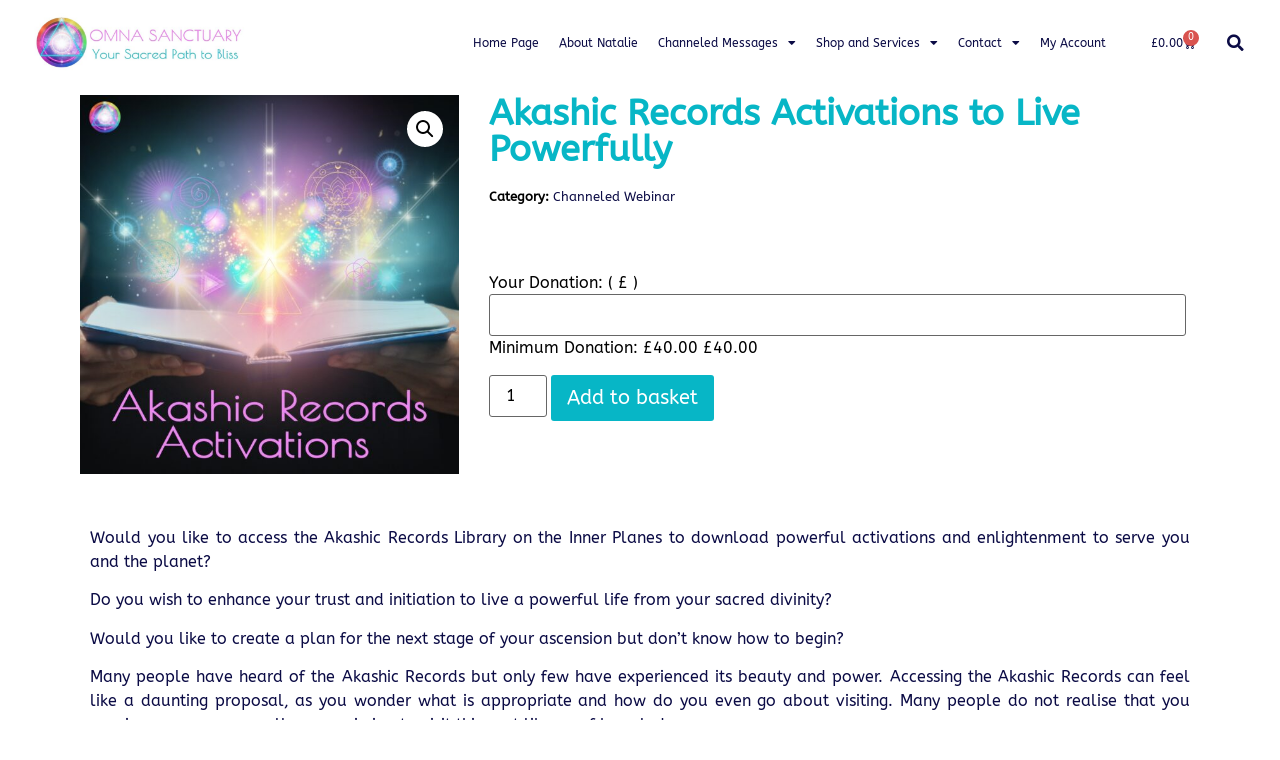

--- FILE ---
content_type: text/css
request_url: https://omna.org/wp-content/uploads/elementor/css/post-18.css?ver=1762390704
body_size: 387
content:
.elementor-kit-18{--e-global-color-primary:#6EC1E4;--e-global-color-secondary:#54595F;--e-global-color-text:#0B0B45;--e-global-color-accent:#D1AE00;--e-global-color-9e533d3:#54595F;--e-global-color-c8de08d:#FFFFFF;--e-global-color-ab17d4c:#000000;--e-global-color-0a39bf1:#EE81F2;--e-global-color-3f59c7c:#07B6C6;--e-global-color-0771f98:#0B0B45;--e-global-color-e4bcbf5:#7D7D7D;--e-global-color-340fed0:#D4D4D4;--e-global-typography-primary-font-family:"ABeeZee";--e-global-typography-primary-font-size:14px;--e-global-typography-primary-font-weight:600;--e-global-typography-secondary-font-family:"ABeeZee";--e-global-typography-secondary-font-size:12px;--e-global-typography-secondary-font-weight:400;--e-global-typography-text-font-family:"ABeeZee";--e-global-typography-text-font-size:16px;--e-global-typography-text-font-weight:400;--e-global-typography-accent-font-family:"ABeeZee";--e-global-typography-accent-font-size:10px;--e-global-typography-accent-font-weight:500;color:var( --e-global-color-ab17d4c );font-family:"ABeeZee", Sans-serif;font-size:16px;font-weight:500;}.elementor-kit-18 button,.elementor-kit-18 input[type="button"],.elementor-kit-18 input[type="submit"],.elementor-kit-18 .elementor-button{background-color:var( --e-global-color-3f59c7c );font-family:"ABeeZee", Sans-serif;font-size:20px;font-weight:400;color:var( --e-global-color-c8de08d );border-style:solid;border-width:0px 0px 0px 0px;}.elementor-kit-18 button:hover,.elementor-kit-18 button:focus,.elementor-kit-18 input[type="button"]:hover,.elementor-kit-18 input[type="button"]:focus,.elementor-kit-18 input[type="submit"]:hover,.elementor-kit-18 input[type="submit"]:focus,.elementor-kit-18 .elementor-button:hover,.elementor-kit-18 .elementor-button:focus{background-color:var( --e-global-color-0a39bf1 );color:var( --e-global-color-c8de08d );}.elementor-kit-18 e-page-transition{background-color:#FFBC7D;}.elementor-kit-18 a{color:var( --e-global-color-0771f98 );font-family:"ABeeZee", Sans-serif;}.elementor-kit-18 a:hover{color:var( --e-global-color-3f59c7c );}.elementor-kit-18 h1{color:var( --e-global-color-0771f98 );font-family:"ABeeZee", Sans-serif;font-size:32px;}.elementor-kit-18 h2{color:var( --e-global-color-0771f98 );font-family:"ABeeZee", Sans-serif;font-size:28px;}.elementor-kit-18 h3{color:var( --e-global-color-0771f98 );font-family:"ABeeZee", Sans-serif;font-size:24px;}.elementor-kit-18 h4{color:var( --e-global-color-0771f98 );font-family:"ABeeZee", Sans-serif;font-size:20px;}.elementor-kit-18 h5{color:var( --e-global-color-0771f98 );font-family:"ABeeZee", Sans-serif;font-size:18px;}.elementor-kit-18 h6{color:var( --e-global-color-0771f98 );font-family:"ABeeZee", Sans-serif;font-size:18px;}.elementor-section.elementor-section-boxed > .elementor-container{max-width:1140px;}.e-con{--container-max-width:1140px;}.elementor-widget:not(:last-child){margin-block-end:20px;}.elementor-element{--widgets-spacing:20px 20px;--widgets-spacing-row:20px;--widgets-spacing-column:20px;}{}h1.entry-title{display:var(--page-title-display);}.site-header .site-branding .site-logo img{width:75px;max-width:75px;}.site-header .site-navigation .menu li{font-family:"Cherry Cream Soda", Sans-serif;font-size:18px;}.site-footer .site-branding{flex-direction:column;align-items:stretch;}@media(max-width:1024px){.elementor-section.elementor-section-boxed > .elementor-container{max-width:1024px;}.e-con{--container-max-width:1024px;}}@media(max-width:767px){.elementor-section.elementor-section-boxed > .elementor-container{max-width:767px;}.e-con{--container-max-width:767px;}}

--- FILE ---
content_type: text/css
request_url: https://omna.org/wp-content/uploads/elementor/css/post-60.css?ver=1762390704
body_size: 1316
content:
.elementor-60 .elementor-element.elementor-element-4f33bbc:not(.elementor-motion-effects-element-type-background), .elementor-60 .elementor-element.elementor-element-4f33bbc > .elementor-motion-effects-container > .elementor-motion-effects-layer{background-color:var( --e-global-color-c8de08d );}.elementor-60 .elementor-element.elementor-element-4f33bbc > .elementor-container{min-height:85px;}.elementor-60 .elementor-element.elementor-element-4f33bbc{transition:background 0.3s, border 0.3s, border-radius 0.3s, box-shadow 0.3s;padding:0px 20px 0px 20px;}.elementor-60 .elementor-element.elementor-element-4f33bbc > .elementor-background-overlay{transition:background 0.3s, border-radius 0.3s, opacity 0.3s;}.elementor-bc-flex-widget .elementor-60 .elementor-element.elementor-element-315a32b.elementor-column .elementor-widget-wrap{align-items:center;}.elementor-60 .elementor-element.elementor-element-315a32b.elementor-column.elementor-element[data-element_type="column"] > .elementor-widget-wrap.elementor-element-populated{align-content:center;align-items:center;}.elementor-60 .elementor-element.elementor-element-315a32b.elementor-column > .elementor-widget-wrap{justify-content:center;}.elementor-widget-theme-site-logo .widget-image-caption{color:var( --e-global-color-text );font-family:var( --e-global-typography-text-font-family ), Sans-serif;font-size:var( --e-global-typography-text-font-size );font-weight:var( --e-global-typography-text-font-weight );}.elementor-60 .elementor-element.elementor-element-979b129{text-align:center;}.elementor-bc-flex-widget .elementor-60 .elementor-element.elementor-element-c27f295.elementor-column .elementor-widget-wrap{align-items:center;}.elementor-60 .elementor-element.elementor-element-c27f295.elementor-column.elementor-element[data-element_type="column"] > .elementor-widget-wrap.elementor-element-populated{align-content:center;align-items:center;}.elementor-60 .elementor-element.elementor-element-c27f295.elementor-column > .elementor-widget-wrap{justify-content:flex-end;}.elementor-widget-nav-menu .elementor-nav-menu .elementor-item{font-family:var( --e-global-typography-primary-font-family ), Sans-serif;font-size:var( --e-global-typography-primary-font-size );font-weight:var( --e-global-typography-primary-font-weight );}.elementor-widget-nav-menu .elementor-nav-menu--main .elementor-item{color:var( --e-global-color-text );fill:var( --e-global-color-text );}.elementor-widget-nav-menu .elementor-nav-menu--main .elementor-item:hover,
					.elementor-widget-nav-menu .elementor-nav-menu--main .elementor-item.elementor-item-active,
					.elementor-widget-nav-menu .elementor-nav-menu--main .elementor-item.highlighted,
					.elementor-widget-nav-menu .elementor-nav-menu--main .elementor-item:focus{color:var( --e-global-color-accent );fill:var( --e-global-color-accent );}.elementor-widget-nav-menu .elementor-nav-menu--main:not(.e--pointer-framed) .elementor-item:before,
					.elementor-widget-nav-menu .elementor-nav-menu--main:not(.e--pointer-framed) .elementor-item:after{background-color:var( --e-global-color-accent );}.elementor-widget-nav-menu .e--pointer-framed .elementor-item:before,
					.elementor-widget-nav-menu .e--pointer-framed .elementor-item:after{border-color:var( --e-global-color-accent );}.elementor-widget-nav-menu{--e-nav-menu-divider-color:var( --e-global-color-text );}.elementor-widget-nav-menu .elementor-nav-menu--dropdown .elementor-item, .elementor-widget-nav-menu .elementor-nav-menu--dropdown  .elementor-sub-item{font-family:var( --e-global-typography-accent-font-family ), Sans-serif;font-size:var( --e-global-typography-accent-font-size );font-weight:var( --e-global-typography-accent-font-weight );}.elementor-60 .elementor-element.elementor-element-459a4ce{width:auto;max-width:auto;--e-nav-menu-horizontal-menu-item-margin:calc( -20px / 2 );}.elementor-60 .elementor-element.elementor-element-459a4ce .elementor-menu-toggle{margin:0 auto;}.elementor-60 .elementor-element.elementor-element-459a4ce .elementor-nav-menu .elementor-item{font-family:"ABeeZee", Sans-serif;font-size:16px;font-weight:400;}.elementor-60 .elementor-element.elementor-element-459a4ce .elementor-nav-menu--main .elementor-item{color:var( --e-global-color-0771f98 );fill:var( --e-global-color-0771f98 );}.elementor-60 .elementor-element.elementor-element-459a4ce .elementor-nav-menu--main .elementor-item:hover,
					.elementor-60 .elementor-element.elementor-element-459a4ce .elementor-nav-menu--main .elementor-item.elementor-item-active,
					.elementor-60 .elementor-element.elementor-element-459a4ce .elementor-nav-menu--main .elementor-item.highlighted,
					.elementor-60 .elementor-element.elementor-element-459a4ce .elementor-nav-menu--main .elementor-item:focus{color:var( --e-global-color-0771f98 );fill:var( --e-global-color-0771f98 );}.elementor-60 .elementor-element.elementor-element-459a4ce .elementor-nav-menu--main:not(.e--pointer-framed) .elementor-item:before,
					.elementor-60 .elementor-element.elementor-element-459a4ce .elementor-nav-menu--main:not(.e--pointer-framed) .elementor-item:after{background-color:var( --e-global-color-3f59c7c );}.elementor-60 .elementor-element.elementor-element-459a4ce .e--pointer-framed .elementor-item:before,
					.elementor-60 .elementor-element.elementor-element-459a4ce .e--pointer-framed .elementor-item:after{border-color:var( --e-global-color-3f59c7c );}.elementor-60 .elementor-element.elementor-element-459a4ce .elementor-nav-menu--main .elementor-item.elementor-item-active{color:var( --e-global-color-0771f98 );}.elementor-60 .elementor-element.elementor-element-459a4ce .elementor-nav-menu--main:not(.e--pointer-framed) .elementor-item.elementor-item-active:before,
					.elementor-60 .elementor-element.elementor-element-459a4ce .elementor-nav-menu--main:not(.e--pointer-framed) .elementor-item.elementor-item-active:after{background-color:var( --e-global-color-0a39bf1 );}.elementor-60 .elementor-element.elementor-element-459a4ce .e--pointer-framed .elementor-item.elementor-item-active:before,
					.elementor-60 .elementor-element.elementor-element-459a4ce .e--pointer-framed .elementor-item.elementor-item-active:after{border-color:var( --e-global-color-0a39bf1 );}.elementor-60 .elementor-element.elementor-element-459a4ce .elementor-nav-menu--main:not(.elementor-nav-menu--layout-horizontal) .elementor-nav-menu > li:not(:last-child){margin-bottom:-20px;}.elementor-60 .elementor-element.elementor-element-459a4ce .elementor-nav-menu--dropdown a, .elementor-60 .elementor-element.elementor-element-459a4ce .elementor-menu-toggle{color:var( --e-global-color-0771f98 );fill:var( --e-global-color-0771f98 );}.elementor-60 .elementor-element.elementor-element-459a4ce .elementor-nav-menu--dropdown{background-color:var( --e-global-color-c8de08d );}.elementor-60 .elementor-element.elementor-element-459a4ce .elementor-nav-menu--dropdown a:hover,
					.elementor-60 .elementor-element.elementor-element-459a4ce .elementor-nav-menu--dropdown a:focus,
					.elementor-60 .elementor-element.elementor-element-459a4ce .elementor-nav-menu--dropdown a.elementor-item-active,
					.elementor-60 .elementor-element.elementor-element-459a4ce .elementor-nav-menu--dropdown a.highlighted,
					.elementor-60 .elementor-element.elementor-element-459a4ce .elementor-menu-toggle:hover,
					.elementor-60 .elementor-element.elementor-element-459a4ce .elementor-menu-toggle:focus{color:var( --e-global-color-c8de08d );}.elementor-60 .elementor-element.elementor-element-459a4ce .elementor-nav-menu--dropdown a:hover,
					.elementor-60 .elementor-element.elementor-element-459a4ce .elementor-nav-menu--dropdown a:focus,
					.elementor-60 .elementor-element.elementor-element-459a4ce .elementor-nav-menu--dropdown a.elementor-item-active,
					.elementor-60 .elementor-element.elementor-element-459a4ce .elementor-nav-menu--dropdown a.highlighted{background-color:var( --e-global-color-3f59c7c );}.elementor-60 .elementor-element.elementor-element-459a4ce .elementor-nav-menu--dropdown .elementor-item, .elementor-60 .elementor-element.elementor-element-459a4ce .elementor-nav-menu--dropdown  .elementor-sub-item{font-family:"ABeeZee", Sans-serif;font-size:16px;font-weight:400;}.elementor-widget-woocommerce-menu-cart .elementor-menu-cart__toggle .elementor-button{font-family:var( --e-global-typography-primary-font-family ), Sans-serif;font-size:var( --e-global-typography-primary-font-size );font-weight:var( --e-global-typography-primary-font-weight );}.elementor-widget-woocommerce-menu-cart .elementor-menu-cart__product-name a{font-family:var( --e-global-typography-primary-font-family ), Sans-serif;font-size:var( --e-global-typography-primary-font-size );font-weight:var( --e-global-typography-primary-font-weight );}.elementor-widget-woocommerce-menu-cart .elementor-menu-cart__product-price{font-family:var( --e-global-typography-primary-font-family ), Sans-serif;font-size:var( --e-global-typography-primary-font-size );font-weight:var( --e-global-typography-primary-font-weight );}.elementor-widget-woocommerce-menu-cart .elementor-menu-cart__footer-buttons .elementor-button{font-family:var( --e-global-typography-primary-font-family ), Sans-serif;font-size:var( --e-global-typography-primary-font-size );font-weight:var( --e-global-typography-primary-font-weight );}.elementor-widget-woocommerce-menu-cart .elementor-menu-cart__footer-buttons a.elementor-button--view-cart{font-family:var( --e-global-typography-primary-font-family ), Sans-serif;font-size:var( --e-global-typography-primary-font-size );font-weight:var( --e-global-typography-primary-font-weight );}.elementor-widget-woocommerce-menu-cart .elementor-menu-cart__footer-buttons a.elementor-button--checkout{font-family:var( --e-global-typography-primary-font-family ), Sans-serif;font-size:var( --e-global-typography-primary-font-size );font-weight:var( --e-global-typography-primary-font-weight );}.elementor-widget-woocommerce-menu-cart .woocommerce-mini-cart__empty-message{font-family:var( --e-global-typography-primary-font-family ), Sans-serif;font-size:var( --e-global-typography-primary-font-size );font-weight:var( --e-global-typography-primary-font-weight );}.elementor-60 .elementor-element.elementor-element-f632046{width:auto;max-width:auto;--main-alignment:center;--divider-style:solid;--subtotal-divider-style:solid;--elementor-remove-from-cart-button:none;--remove-from-cart-button:block;--toggle-button-text-color:var( --e-global-color-0771f98 );--toggle-button-icon-color:var( --e-global-color-0771f98 );--toggle-button-background-color:var( --e-global-color-c8de08d );--toggle-button-border-color:var( --e-global-color-c8de08d );--toggle-button-hover-text-color:var( --e-global-color-ab17d4c );--toggle-button-icon-hover-color:var( --e-global-color-ab17d4c );--toggle-button-hover-background-color:var( --e-global-color-c8de08d );--toggle-button-hover-border-color:var( --e-global-color-c8de08d );--cart-border-style:none;--cart-footer-layout:1fr 1fr;--products-max-height-sidecart:calc(100vh - 240px);--products-max-height-minicart:calc(100vh - 385px);}.elementor-60 .elementor-element.elementor-element-f632046 .elementor-menu-cart__toggle .elementor-button{font-family:"ABeeZee", Sans-serif;font-size:16px;font-weight:400;}.elementor-60 .elementor-element.elementor-element-f632046 .widget_shopping_cart_content{--subtotal-divider-left-width:0;--subtotal-divider-right-width:0;}.elementor-widget-search-form input[type="search"].elementor-search-form__input{font-family:var( --e-global-typography-text-font-family ), Sans-serif;font-size:var( --e-global-typography-text-font-size );font-weight:var( --e-global-typography-text-font-weight );}.elementor-widget-search-form .elementor-search-form__input,
					.elementor-widget-search-form .elementor-search-form__icon,
					.elementor-widget-search-form .elementor-lightbox .dialog-lightbox-close-button,
					.elementor-widget-search-form .elementor-lightbox .dialog-lightbox-close-button:hover,
					.elementor-widget-search-form.elementor-search-form--skin-full_screen input[type="search"].elementor-search-form__input{color:var( --e-global-color-text );fill:var( --e-global-color-text );}.elementor-widget-search-form .elementor-search-form__submit{font-family:var( --e-global-typography-text-font-family ), Sans-serif;font-size:var( --e-global-typography-text-font-size );font-weight:var( --e-global-typography-text-font-weight );background-color:var( --e-global-color-secondary );}.elementor-60 .elementor-element.elementor-element-85598df{width:auto;max-width:auto;}.elementor-60 .elementor-element.elementor-element-85598df .elementor-search-form{text-align:center;}.elementor-60 .elementor-element.elementor-element-85598df .elementor-search-form__toggle{--e-search-form-toggle-size:30px;--e-search-form-toggle-color:var( --e-global-color-0771f98 );--e-search-form-toggle-background-color:var( --e-global-color-c8de08d );}.elementor-60 .elementor-element.elementor-element-85598df input[type="search"].elementor-search-form__input{font-family:"Roboto", Sans-serif;font-size:28px;font-weight:400;}.elementor-60 .elementor-element.elementor-element-85598df .elementor-search-form__input,
					.elementor-60 .elementor-element.elementor-element-85598df .elementor-search-form__icon,
					.elementor-60 .elementor-element.elementor-element-85598df .elementor-lightbox .dialog-lightbox-close-button,
					.elementor-60 .elementor-element.elementor-element-85598df .elementor-lightbox .dialog-lightbox-close-button:hover,
					.elementor-60 .elementor-element.elementor-element-85598df.elementor-search-form--skin-full_screen input[type="search"].elementor-search-form__input{color:var( --e-global-color-c8de08d );fill:var( --e-global-color-c8de08d );}.elementor-60 .elementor-element.elementor-element-85598df:not(.elementor-search-form--skin-full_screen) .elementor-search-form__container{border-radius:3px;}.elementor-60 .elementor-element.elementor-element-85598df.elementor-search-form--skin-full_screen input[type="search"].elementor-search-form__input{border-radius:3px;}.elementor-60 .elementor-element.elementor-element-85598df .elementor-search-form__toggle:hover{--e-search-form-toggle-color:var( --e-global-color-3f59c7c );--e-search-form-toggle-background-color:var( --e-global-color-c8de08d );}.elementor-60 .elementor-element.elementor-element-85598df .elementor-search-form__toggle:focus{--e-search-form-toggle-color:var( --e-global-color-3f59c7c );--e-search-form-toggle-background-color:var( --e-global-color-c8de08d );}.elementor-theme-builder-content-area{height:400px;}.elementor-location-header:before, .elementor-location-footer:before{content:"";display:table;clear:both;}@media(max-width:1366px){.elementor-widget-theme-site-logo .widget-image-caption{font-size:var( --e-global-typography-text-font-size );}.elementor-widget-nav-menu .elementor-nav-menu .elementor-item{font-size:var( --e-global-typography-primary-font-size );}.elementor-widget-nav-menu .elementor-nav-menu--dropdown .elementor-item, .elementor-widget-nav-menu .elementor-nav-menu--dropdown  .elementor-sub-item{font-size:var( --e-global-typography-accent-font-size );}.elementor-60 .elementor-element.elementor-element-459a4ce .elementor-nav-menu .elementor-item{font-size:12px;}.elementor-60 .elementor-element.elementor-element-459a4ce .elementor-nav-menu--dropdown .elementor-item, .elementor-60 .elementor-element.elementor-element-459a4ce .elementor-nav-menu--dropdown  .elementor-sub-item{font-size:12px;}.elementor-widget-woocommerce-menu-cart .elementor-menu-cart__toggle .elementor-button{font-size:var( --e-global-typography-primary-font-size );}.elementor-widget-woocommerce-menu-cart .elementor-menu-cart__product-name a{font-size:var( --e-global-typography-primary-font-size );}.elementor-widget-woocommerce-menu-cart .elementor-menu-cart__product-price{font-size:var( --e-global-typography-primary-font-size );}.elementor-widget-woocommerce-menu-cart .elementor-menu-cart__footer-buttons .elementor-button{font-size:var( --e-global-typography-primary-font-size );}.elementor-widget-woocommerce-menu-cart .elementor-menu-cart__footer-buttons a.elementor-button--view-cart{font-size:var( --e-global-typography-primary-font-size );}.elementor-widget-woocommerce-menu-cart .elementor-menu-cart__footer-buttons a.elementor-button--checkout{font-size:var( --e-global-typography-primary-font-size );}.elementor-widget-woocommerce-menu-cart .woocommerce-mini-cart__empty-message{font-size:var( --e-global-typography-primary-font-size );}.elementor-60 .elementor-element.elementor-element-f632046 .elementor-menu-cart__toggle .elementor-button{font-size:12px;}.elementor-widget-search-form input[type="search"].elementor-search-form__input{font-size:var( --e-global-typography-text-font-size );}.elementor-widget-search-form .elementor-search-form__submit{font-size:var( --e-global-typography-text-font-size );}}@media(max-width:1024px){.elementor-widget-theme-site-logo .widget-image-caption{font-size:var( --e-global-typography-text-font-size );}.elementor-bc-flex-widget .elementor-60 .elementor-element.elementor-element-c27f295.elementor-column .elementor-widget-wrap{align-items:center;}.elementor-60 .elementor-element.elementor-element-c27f295.elementor-column.elementor-element[data-element_type="column"] > .elementor-widget-wrap.elementor-element-populated{align-content:center;align-items:center;}.elementor-60 .elementor-element.elementor-element-c27f295.elementor-column > .elementor-widget-wrap{justify-content:center;}.elementor-widget-nav-menu .elementor-nav-menu .elementor-item{font-size:var( --e-global-typography-primary-font-size );}.elementor-widget-nav-menu .elementor-nav-menu--dropdown .elementor-item, .elementor-widget-nav-menu .elementor-nav-menu--dropdown  .elementor-sub-item{font-size:var( --e-global-typography-accent-font-size );}.elementor-widget-woocommerce-menu-cart .elementor-menu-cart__toggle .elementor-button{font-size:var( --e-global-typography-primary-font-size );}.elementor-widget-woocommerce-menu-cart .elementor-menu-cart__product-name a{font-size:var( --e-global-typography-primary-font-size );}.elementor-widget-woocommerce-menu-cart .elementor-menu-cart__product-price{font-size:var( --e-global-typography-primary-font-size );}.elementor-widget-woocommerce-menu-cart .elementor-menu-cart__footer-buttons .elementor-button{font-size:var( --e-global-typography-primary-font-size );}.elementor-widget-woocommerce-menu-cart .elementor-menu-cart__footer-buttons a.elementor-button--view-cart{font-size:var( --e-global-typography-primary-font-size );}.elementor-widget-woocommerce-menu-cart .elementor-menu-cart__footer-buttons a.elementor-button--checkout{font-size:var( --e-global-typography-primary-font-size );}.elementor-widget-woocommerce-menu-cart .woocommerce-mini-cart__empty-message{font-size:var( --e-global-typography-primary-font-size );}.elementor-widget-search-form input[type="search"].elementor-search-form__input{font-size:var( --e-global-typography-text-font-size );}.elementor-widget-search-form .elementor-search-form__submit{font-size:var( --e-global-typography-text-font-size );}}@media(max-width:767px){.elementor-widget-theme-site-logo .widget-image-caption{font-size:var( --e-global-typography-text-font-size );}.elementor-60 .elementor-element.elementor-element-c27f295.elementor-column > .elementor-widget-wrap{justify-content:center;}.elementor-widget-nav-menu .elementor-nav-menu .elementor-item{font-size:var( --e-global-typography-primary-font-size );}.elementor-widget-nav-menu .elementor-nav-menu--dropdown .elementor-item, .elementor-widget-nav-menu .elementor-nav-menu--dropdown  .elementor-sub-item{font-size:var( --e-global-typography-accent-font-size );}.elementor-60 .elementor-element.elementor-element-459a4ce{width:100%;max-width:100%;}.elementor-widget-woocommerce-menu-cart .elementor-menu-cart__toggle .elementor-button{font-size:var( --e-global-typography-primary-font-size );}.elementor-widget-woocommerce-menu-cart .elementor-menu-cart__product-name a{font-size:var( --e-global-typography-primary-font-size );}.elementor-widget-woocommerce-menu-cart .elementor-menu-cart__product-price{font-size:var( --e-global-typography-primary-font-size );}.elementor-widget-woocommerce-menu-cart .elementor-menu-cart__footer-buttons .elementor-button{font-size:var( --e-global-typography-primary-font-size );}.elementor-widget-woocommerce-menu-cart .elementor-menu-cart__footer-buttons a.elementor-button--view-cart{font-size:var( --e-global-typography-primary-font-size );}.elementor-widget-woocommerce-menu-cart .elementor-menu-cart__footer-buttons a.elementor-button--checkout{font-size:var( --e-global-typography-primary-font-size );}.elementor-widget-woocommerce-menu-cart .woocommerce-mini-cart__empty-message{font-size:var( --e-global-typography-primary-font-size );}.elementor-60 .elementor-element.elementor-element-f632046{width:auto;max-width:auto;}.elementor-widget-search-form input[type="search"].elementor-search-form__input{font-size:var( --e-global-typography-text-font-size );}.elementor-widget-search-form .elementor-search-form__submit{font-size:var( --e-global-typography-text-font-size );}.elementor-60 .elementor-element.elementor-element-85598df{width:auto;max-width:auto;}}@media(min-width:768px){.elementor-60 .elementor-element.elementor-element-315a32b{width:24.953%;}.elementor-60 .elementor-element.elementor-element-c27f295{width:75.047%;}}@media(max-width:1366px) and (min-width:768px){.elementor-60 .elementor-element.elementor-element-315a32b{width:20%;}.elementor-60 .elementor-element.elementor-element-c27f295{width:80%;}}

--- FILE ---
content_type: text/css
request_url: https://omna.org/wp-content/uploads/elementor/css/post-154.css?ver=1762390704
body_size: 1195
content:
.elementor-154 .elementor-element.elementor-element-d6ce24d:not(.elementor-motion-effects-element-type-background), .elementor-154 .elementor-element.elementor-element-d6ce24d > .elementor-motion-effects-container > .elementor-motion-effects-layer{background-image:url("https://omna.org/wp-content/uploads/2022/10/Participate-in-my-next-group.jpg");background-position:center center;background-repeat:no-repeat;background-size:cover;}.elementor-154 .elementor-element.elementor-element-d6ce24d{transition:background 0.3s, border 0.3s, border-radius 0.3s, box-shadow 0.3s;margin-top:50px;margin-bottom:0px;}.elementor-154 .elementor-element.elementor-element-d6ce24d > .elementor-background-overlay{transition:background 0.3s, border-radius 0.3s, opacity 0.3s;}.elementor-widget-image .widget-image-caption{color:var( --e-global-color-text );font-family:var( --e-global-typography-text-font-family ), Sans-serif;font-size:var( --e-global-typography-text-font-size );font-weight:var( --e-global-typography-text-font-weight );}.elementor-widget-heading .elementor-heading-title{font-family:var( --e-global-typography-primary-font-family ), Sans-serif;font-size:var( --e-global-typography-primary-font-size );font-weight:var( --e-global-typography-primary-font-weight );color:var( --e-global-color-primary );}.elementor-154 .elementor-element.elementor-element-2221c6b > .elementor-widget-container{padding:10px 10px 10px 10px;}.elementor-154 .elementor-element.elementor-element-2221c6b{text-align:center;}.elementor-154 .elementor-element.elementor-element-2221c6b .elementor-heading-title{font-family:"ABeeZee", Sans-serif;font-size:24px;font-weight:400;color:var( --e-global-color-text );}.elementor-widget-form .elementor-field-group > label, .elementor-widget-form .elementor-field-subgroup label{color:var( --e-global-color-text );}.elementor-widget-form .elementor-field-group > label{font-family:var( --e-global-typography-text-font-family ), Sans-serif;font-size:var( --e-global-typography-text-font-size );font-weight:var( --e-global-typography-text-font-weight );}.elementor-widget-form .elementor-field-type-html{color:var( --e-global-color-text );font-family:var( --e-global-typography-text-font-family ), Sans-serif;font-size:var( --e-global-typography-text-font-size );font-weight:var( --e-global-typography-text-font-weight );}.elementor-widget-form .elementor-field-group .elementor-field{color:var( --e-global-color-text );}.elementor-widget-form .elementor-field-group .elementor-field, .elementor-widget-form .elementor-field-subgroup label{font-family:var( --e-global-typography-text-font-family ), Sans-serif;font-size:var( --e-global-typography-text-font-size );font-weight:var( --e-global-typography-text-font-weight );}.elementor-widget-form .elementor-button{font-family:var( --e-global-typography-accent-font-family ), Sans-serif;font-size:var( --e-global-typography-accent-font-size );font-weight:var( --e-global-typography-accent-font-weight );}.elementor-widget-form .e-form__buttons__wrapper__button-next{background-color:var( --e-global-color-accent );}.elementor-widget-form .elementor-button[type="submit"]{background-color:var( --e-global-color-accent );}.elementor-widget-form .e-form__buttons__wrapper__button-previous{background-color:var( --e-global-color-accent );}.elementor-widget-form .elementor-message{font-family:var( --e-global-typography-text-font-family ), Sans-serif;font-size:var( --e-global-typography-text-font-size );font-weight:var( --e-global-typography-text-font-weight );}.elementor-widget-form .e-form__indicators__indicator, .elementor-widget-form .e-form__indicators__indicator__label{font-family:var( --e-global-typography-accent-font-family ), Sans-serif;font-size:var( --e-global-typography-accent-font-size );font-weight:var( --e-global-typography-accent-font-weight );}.elementor-widget-form{--e-form-steps-indicator-inactive-primary-color:var( --e-global-color-text );--e-form-steps-indicator-active-primary-color:var( --e-global-color-accent );--e-form-steps-indicator-completed-primary-color:var( --e-global-color-accent );--e-form-steps-indicator-progress-color:var( --e-global-color-accent );--e-form-steps-indicator-progress-background-color:var( --e-global-color-text );--e-form-steps-indicator-progress-meter-color:var( --e-global-color-text );}.elementor-widget-form .e-form__indicators__indicator__progress__meter{font-family:var( --e-global-typography-accent-font-family ), Sans-serif;font-size:var( --e-global-typography-accent-font-size );font-weight:var( --e-global-typography-accent-font-weight );}.elementor-154 .elementor-element.elementor-element-2e8dc71 > .elementor-widget-container{margin:25px 150px 25px 150px;}.elementor-154 .elementor-element.elementor-element-2e8dc71 .elementor-field-group{padding-right:calc( 12px/2 );padding-left:calc( 12px/2 );margin-bottom:12px;}.elementor-154 .elementor-element.elementor-element-2e8dc71 .elementor-form-fields-wrapper{margin-left:calc( -12px/2 );margin-right:calc( -12px/2 );margin-bottom:-12px;}.elementor-154 .elementor-element.elementor-element-2e8dc71 .elementor-field-group.recaptcha_v3-bottomleft, .elementor-154 .elementor-element.elementor-element-2e8dc71 .elementor-field-group.recaptcha_v3-bottomright{margin-bottom:0;}body.rtl .elementor-154 .elementor-element.elementor-element-2e8dc71 .elementor-labels-inline .elementor-field-group > label{padding-left:10px;}body:not(.rtl) .elementor-154 .elementor-element.elementor-element-2e8dc71 .elementor-labels-inline .elementor-field-group > label{padding-right:10px;}body .elementor-154 .elementor-element.elementor-element-2e8dc71 .elementor-labels-above .elementor-field-group > label{padding-bottom:10px;}.elementor-154 .elementor-element.elementor-element-2e8dc71 .elementor-field-group > label{font-family:"ABeeZee", Sans-serif;font-size:16px;font-weight:400;}.elementor-154 .elementor-element.elementor-element-2e8dc71 .elementor-field-type-html{padding-bottom:0px;}.elementor-154 .elementor-element.elementor-element-2e8dc71 .elementor-field-group .elementor-field, .elementor-154 .elementor-element.elementor-element-2e8dc71 .elementor-field-subgroup label{font-family:"ABeeZee", Sans-serif;font-size:16px;font-weight:400;}.elementor-154 .elementor-element.elementor-element-2e8dc71 .elementor-field-group .elementor-field:not(.elementor-select-wrapper){background-color:#ffffff;}.elementor-154 .elementor-element.elementor-element-2e8dc71 .elementor-field-group .elementor-select-wrapper select{background-color:#ffffff;}.elementor-154 .elementor-element.elementor-element-2e8dc71 .elementor-button{font-family:"ABeeZee", Sans-serif;font-size:16px;font-weight:500;}.elementor-154 .elementor-element.elementor-element-2e8dc71 .e-form__buttons__wrapper__button-next{background-color:var( --e-global-color-3f59c7c );color:var( --e-global-color-c8de08d );}.elementor-154 .elementor-element.elementor-element-2e8dc71 .elementor-button[type="submit"]{background-color:var( --e-global-color-3f59c7c );color:var( --e-global-color-c8de08d );}.elementor-154 .elementor-element.elementor-element-2e8dc71 .elementor-button[type="submit"] svg *{fill:var( --e-global-color-c8de08d );}.elementor-154 .elementor-element.elementor-element-2e8dc71 .e-form__buttons__wrapper__button-previous{background-color:var( --e-global-color-3f59c7c );color:var( --e-global-color-c8de08d );}.elementor-154 .elementor-element.elementor-element-2e8dc71 .e-form__buttons__wrapper__button-next:hover{background-color:var( --e-global-color-0a39bf1 );color:var( --e-global-color-c8de08d );}.elementor-154 .elementor-element.elementor-element-2e8dc71 .elementor-button[type="submit"]:hover{background-color:var( --e-global-color-0a39bf1 );color:var( --e-global-color-c8de08d );}.elementor-154 .elementor-element.elementor-element-2e8dc71 .elementor-button[type="submit"]:hover svg *{fill:var( --e-global-color-c8de08d );}.elementor-154 .elementor-element.elementor-element-2e8dc71 .e-form__buttons__wrapper__button-previous:hover{background-color:var( --e-global-color-0a39bf1 );color:var( --e-global-color-c8de08d );}.elementor-154 .elementor-element.elementor-element-2e8dc71 .elementor-message{font-family:"Roboto", Sans-serif;font-size:16px;font-weight:400;}.elementor-154 .elementor-element.elementor-element-2e8dc71 .elementor-message.elementor-message-success{color:var( --e-global-color-ab17d4c );}.elementor-154 .elementor-element.elementor-element-2e8dc71 .elementor-message.elementor-message-danger{color:var( --e-global-color-ab17d4c );}.elementor-154 .elementor-element.elementor-element-2e8dc71 .elementor-message.elementor-help-inline{color:var( --e-global-color-ab17d4c );}.elementor-154 .elementor-element.elementor-element-2e8dc71 .e-form__indicators__indicator, .elementor-154 .elementor-element.elementor-element-2e8dc71 .e-form__indicators__indicator__label{font-family:"ABeeZee", Sans-serif;font-size:13px;font-weight:500;}.elementor-154 .elementor-element.elementor-element-2e8dc71{--e-form-steps-indicators-spacing:20px;--e-form-steps-indicator-padding:30px;--e-form-steps-indicator-inactive-primary-color:var( --e-global-color-0771f98 );--e-form-steps-indicator-inactive-secondary-color:var( --e-global-color-c8de08d );--e-form-steps-indicator-active-primary-color:var( --e-global-color-0a39bf1 );--e-form-steps-indicator-active-secondary-color:#ffffff;--e-form-steps-indicator-completed-primary-color:var( --e-global-color-3f59c7c );--e-form-steps-indicator-completed-secondary-color:#ffffff;--e-form-steps-divider-width:2px;--e-form-steps-divider-gap:20px;}.elementor-widget-wc-add-to-cart .elementor-button{background-color:var( --e-global-color-accent );font-family:var( --e-global-typography-accent-font-family ), Sans-serif;font-size:var( --e-global-typography-accent-font-size );font-weight:var( --e-global-typography-accent-font-weight );}.elementor-154 .elementor-element.elementor-element-0e41ac9 .elementor-button{background-color:var( --e-global-color-0a39bf1 );font-family:"ABeeZee", Sans-serif;font-size:16px;font-weight:500;fill:var( --e-global-color-c8de08d );color:var( --e-global-color-c8de08d );}.elementor-154 .elementor-element.elementor-element-0e41ac9 .elementor-button:hover, .elementor-154 .elementor-element.elementor-element-0e41ac9 .elementor-button:focus{background-color:var( --e-global-color-3f59c7c );color:var( --e-global-color-c8de08d );}.elementor-154 .elementor-element.elementor-element-0e41ac9 .elementor-button-content-wrapper{flex-direction:row;}.elementor-154 .elementor-element.elementor-element-0e41ac9 .elementor-button:hover svg, .elementor-154 .elementor-element.elementor-element-0e41ac9 .elementor-button:focus svg{fill:var( --e-global-color-c8de08d );}.elementor-154 .elementor-element.elementor-element-a63dada .elementor-button{background-color:var( --e-global-color-0a39bf1 );font-family:"ABeeZee", Sans-serif;font-size:16px;font-weight:500;fill:var( --e-global-color-c8de08d );color:var( --e-global-color-c8de08d );}.elementor-154 .elementor-element.elementor-element-a63dada .elementor-button:hover, .elementor-154 .elementor-element.elementor-element-a63dada .elementor-button:focus{background-color:var( --e-global-color-3f59c7c );color:var( --e-global-color-c8de08d );}.elementor-154 .elementor-element.elementor-element-a63dada .elementor-button-content-wrapper{flex-direction:row;}.elementor-154 .elementor-element.elementor-element-a63dada .elementor-button:hover svg, .elementor-154 .elementor-element.elementor-element-a63dada .elementor-button:focus svg{fill:var( --e-global-color-c8de08d );}.elementor-widget-text-editor{font-family:var( --e-global-typography-text-font-family ), Sans-serif;font-size:var( --e-global-typography-text-font-size );font-weight:var( --e-global-typography-text-font-weight );color:var( --e-global-color-text );}.elementor-widget-text-editor.elementor-drop-cap-view-stacked .elementor-drop-cap{background-color:var( --e-global-color-primary );}.elementor-widget-text-editor.elementor-drop-cap-view-framed .elementor-drop-cap, .elementor-widget-text-editor.elementor-drop-cap-view-default .elementor-drop-cap{color:var( --e-global-color-primary );border-color:var( --e-global-color-primary );}.elementor-154 .elementor-element.elementor-element-e913752{text-align:center;font-family:"ABeeZee", Sans-serif;font-size:16px;font-weight:400;color:var( --e-global-color-text );}.elementor-154 .elementor-element.elementor-element-aaf6ae0{text-align:center;font-family:"ABeeZee", Sans-serif;font-size:16px;font-weight:400;color:var( --e-global-color-text );}.elementor-154 .elementor-element.elementor-element-c2ff2d4{width:auto;max-width:auto;text-align:center;}.elementor-154 .elementor-element.elementor-element-4ed4aa4{width:auto;max-width:auto;text-align:center;}.elementor-theme-builder-content-area{height:400px;}.elementor-location-header:before, .elementor-location-footer:before{content:"";display:table;clear:both;}@media(max-width:1366px){.elementor-widget-image .widget-image-caption{font-size:var( --e-global-typography-text-font-size );}.elementor-widget-heading .elementor-heading-title{font-size:var( --e-global-typography-primary-font-size );}.elementor-154 .elementor-element.elementor-element-2221c6b > .elementor-widget-container{padding:10px 10px 10px 10px;}.elementor-154 .elementor-element.elementor-element-2221c6b .elementor-heading-title{font-size:24px;}.elementor-widget-form .elementor-field-group > label{font-size:var( --e-global-typography-text-font-size );}.elementor-widget-form .elementor-field-type-html{font-size:var( --e-global-typography-text-font-size );}.elementor-widget-form .elementor-field-group .elementor-field, .elementor-widget-form .elementor-field-subgroup label{font-size:var( --e-global-typography-text-font-size );}.elementor-widget-form .elementor-button{font-size:var( --e-global-typography-accent-font-size );}.elementor-widget-form .elementor-message{font-size:var( --e-global-typography-text-font-size );}.elementor-widget-form .e-form__indicators__indicator, .elementor-widget-form .e-form__indicators__indicator__label{font-size:var( --e-global-typography-accent-font-size );}.elementor-widget-form .e-form__indicators__indicator__progress__meter{font-size:var( --e-global-typography-accent-font-size );}.elementor-154 .elementor-element.elementor-element-2e8dc71 > .elementor-widget-container{margin:25px 150px 25px 150px;}.elementor-154 .elementor-element.elementor-element-2e8dc71 .elementor-field-group > label{font-size:16px;}.elementor-154 .elementor-element.elementor-element-2e8dc71 .elementor-field-group .elementor-field, .elementor-154 .elementor-element.elementor-element-2e8dc71 .elementor-field-subgroup label{font-size:16px;}.elementor-154 .elementor-element.elementor-element-2e8dc71 .elementor-button{font-size:20px;}.elementor-widget-wc-add-to-cart .elementor-button{font-size:var( --e-global-typography-accent-font-size );}.elementor-widget-text-editor{font-size:var( --e-global-typography-text-font-size );}}@media(max-width:1024px){.elementor-widget-image .widget-image-caption{font-size:var( --e-global-typography-text-font-size );}.elementor-widget-heading .elementor-heading-title{font-size:var( --e-global-typography-primary-font-size );}.elementor-154 .elementor-element.elementor-element-2221c6b > .elementor-widget-container{padding:10px 10px 10px 10px;}.elementor-154 .elementor-element.elementor-element-2221c6b .elementor-heading-title{font-size:21px;}.elementor-widget-form .elementor-field-group > label{font-size:var( --e-global-typography-text-font-size );}.elementor-widget-form .elementor-field-type-html{font-size:var( --e-global-typography-text-font-size );}.elementor-widget-form .elementor-field-group .elementor-field, .elementor-widget-form .elementor-field-subgroup label{font-size:var( --e-global-typography-text-font-size );}.elementor-widget-form .elementor-button{font-size:var( --e-global-typography-accent-font-size );}.elementor-widget-form .elementor-message{font-size:var( --e-global-typography-text-font-size );}.elementor-widget-form .e-form__indicators__indicator, .elementor-widget-form .e-form__indicators__indicator__label{font-size:var( --e-global-typography-accent-font-size );}.elementor-widget-form .e-form__indicators__indicator__progress__meter{font-size:var( --e-global-typography-accent-font-size );}.elementor-154 .elementor-element.elementor-element-2e8dc71 > .elementor-widget-container{margin:5px 100px 20px 100px;}.elementor-154 .elementor-element.elementor-element-2e8dc71 .elementor-field-group > label{font-size:14px;}.elementor-154 .elementor-element.elementor-element-2e8dc71 .elementor-field-group .elementor-field, .elementor-154 .elementor-element.elementor-element-2e8dc71 .elementor-field-subgroup label{font-size:14px;}.elementor-154 .elementor-element.elementor-element-2e8dc71 .elementor-button{font-size:16px;}.elementor-widget-wc-add-to-cart .elementor-button{font-size:var( --e-global-typography-accent-font-size );}.elementor-widget-text-editor{font-size:var( --e-global-typography-text-font-size );}.elementor-154 .elementor-element.elementor-element-e913752{font-size:14px;}.elementor-154 .elementor-element.elementor-element-aaf6ae0{font-size:14px;}}@media(max-width:767px){.elementor-widget-image .widget-image-caption{font-size:var( --e-global-typography-text-font-size );}.elementor-widget-heading .elementor-heading-title{font-size:var( --e-global-typography-primary-font-size );}.elementor-154 .elementor-element.elementor-element-2221c6b > .elementor-widget-container{padding:5px 5px 5px 5px;}.elementor-154 .elementor-element.elementor-element-2221c6b{text-align:center;}.elementor-154 .elementor-element.elementor-element-2221c6b .elementor-heading-title{font-size:16px;}.elementor-widget-form .elementor-field-group > label{font-size:var( --e-global-typography-text-font-size );}.elementor-widget-form .elementor-field-type-html{font-size:var( --e-global-typography-text-font-size );}.elementor-widget-form .elementor-field-group .elementor-field, .elementor-widget-form .elementor-field-subgroup label{font-size:var( --e-global-typography-text-font-size );}.elementor-widget-form .elementor-button{font-size:var( --e-global-typography-accent-font-size );}.elementor-widget-form .elementor-message{font-size:var( --e-global-typography-text-font-size );}.elementor-widget-form .e-form__indicators__indicator, .elementor-widget-form .e-form__indicators__indicator__label{font-size:var( --e-global-typography-accent-font-size );}.elementor-widget-form .e-form__indicators__indicator__progress__meter{font-size:var( --e-global-typography-accent-font-size );}.elementor-154 .elementor-element.elementor-element-2e8dc71 > .elementor-widget-container{margin:10px 20px 15px 20px;}.elementor-154 .elementor-element.elementor-element-2e8dc71 .elementor-field-group > label{font-size:14px;}.elementor-154 .elementor-element.elementor-element-2e8dc71 .elementor-field-group .elementor-field, .elementor-154 .elementor-element.elementor-element-2e8dc71 .elementor-field-subgroup label{font-size:14px;}.elementor-154 .elementor-element.elementor-element-2e8dc71 .elementor-button{font-size:16px;}.elementor-widget-wc-add-to-cart .elementor-button{font-size:var( --e-global-typography-accent-font-size );}.elementor-widget-text-editor{font-size:var( --e-global-typography-text-font-size );}.elementor-154 .elementor-element.elementor-element-e913752{font-size:12px;}.elementor-154 .elementor-element.elementor-element-aaf6ae0{font-size:12px;}}

--- FILE ---
content_type: text/css
request_url: https://omna.org/wp-content/uploads/elementor/css/post-3280.css?ver=1762390717
body_size: 998
content:
.elementor-widget-woocommerce-product-title .elementor-heading-title{font-family:var( --e-global-typography-primary-font-family ), Sans-serif;font-size:var( --e-global-typography-primary-font-size );font-weight:var( --e-global-typography-primary-font-weight );color:var( --e-global-color-primary );}.elementor-3280 .elementor-element.elementor-element-d733206 > .elementor-widget-container{margin:0px 10px 0px 10px;}.elementor-3280 .elementor-element.elementor-element-d733206 .elementor-heading-title{font-family:"ABeeZee", Sans-serif;font-size:36px;font-weight:600;color:var( --e-global-color-3f59c7c );}.elementor-3280 .elementor-element.elementor-element-d77abda > .elementor-widget-container{margin:0px 10px 0px 10px;}.woocommerce .elementor-3280 .elementor-element.elementor-element-d77abda .star-rating{color:var( --e-global-color-accent );}.elementor-widget-woocommerce-product-meta .product_meta .detail-container:not(:last-child):after{border-color:var( --e-global-color-text );}.elementor-3280 .elementor-element.elementor-element-0a92601 > .elementor-widget-container{margin:0px 10px 0px 10px;}.elementor-3280 .elementor-element.elementor-element-0a92601{font-family:"ABeeZee", Sans-serif;font-size:13px;}.woocommerce .elementor-widget-woocommerce-product-price .price{color:var( --e-global-color-primary );font-family:var( --e-global-typography-primary-font-family ), Sans-serif;font-size:var( --e-global-typography-primary-font-size );font-weight:var( --e-global-typography-primary-font-weight );}.elementor-3280 .elementor-element.elementor-element-55d95b1 > .elementor-widget-container{margin:0px 10px 0px 10px;}.woocommerce .elementor-3280 .elementor-element.elementor-element-55d95b1 .price{color:var( --e-global-color-3f59c7c );font-family:"ABeeZee", Sans-serif;font-size:24px;font-weight:600;}.elementor-widget-woocommerce-product-add-to-cart .added_to_cart{font-family:var( --e-global-typography-accent-font-family ), Sans-serif;font-size:var( --e-global-typography-accent-font-size );font-weight:var( --e-global-typography-accent-font-weight );}.elementor-3280 .elementor-element.elementor-element-d85c070 > .elementor-widget-container{margin:10px 10px 10px 10px;}.elementor-3280 .elementor-element.elementor-element-d85c070 .cart button, .elementor-3280 .elementor-element.elementor-element-d85c070 .cart .button{font-family:"ABeeZee", Sans-serif;color:var( --e-global-color-c8de08d );background-color:var( --e-global-color-3f59c7c );transition:all 0.25s;}.elementor-3280 .elementor-element.elementor-element-d85c070 .cart button:hover, .elementor-3280 .elementor-element.elementor-element-d85c070 .cart .button:hover{color:var( --e-global-color-c8de08d );background-color:var( --e-global-color-0a39bf1 );}.elementor-3280 .elementor-element.elementor-element-d85c070 .quantity .qty{transition:all 0.2s;}.elementor-3280 .elementor-element.elementor-element-e653fe4 > .elementor-widget-container{margin:0px 10px 0px 10px;}.elementor-3280 .elementor-element.elementor-element-e653fe4{text-align:justify;}.woocommerce .elementor-3280 .elementor-element.elementor-element-e653fe4 .woocommerce-product-details__short-description{color:var( --e-global-color-0771f98 );font-family:"ABeeZee", Sans-serif;font-size:16px;font-weight:400;}.elementor-widget-text-editor{font-family:var( --e-global-typography-text-font-family ), Sans-serif;font-size:var( --e-global-typography-text-font-size );font-weight:var( --e-global-typography-text-font-weight );color:var( --e-global-color-text );}.elementor-widget-text-editor.elementor-drop-cap-view-stacked .elementor-drop-cap{background-color:var( --e-global-color-primary );}.elementor-widget-text-editor.elementor-drop-cap-view-framed .elementor-drop-cap, .elementor-widget-text-editor.elementor-drop-cap-view-default .elementor-drop-cap{color:var( --e-global-color-primary );border-color:var( --e-global-color-primary );}.elementor-3280 .elementor-element.elementor-element-e560caf > .elementor-widget-container{margin:10px 10px 10px 10px;}.elementor-3280 .elementor-element.elementor-element-e560caf{text-align:justify;font-family:"ABeeZee", Sans-serif;font-size:16px;font-weight:400;}.elementor-widget-button .elementor-button{background-color:var( --e-global-color-accent );font-family:var( --e-global-typography-accent-font-family ), Sans-serif;font-size:var( --e-global-typography-accent-font-size );font-weight:var( --e-global-typography-accent-font-weight );}.elementor-3280 .elementor-element.elementor-element-5115ec0 .elementor-button{background-color:var( --e-global-color-3f59c7c );font-family:"ABeeZee", Sans-serif;font-size:20px;font-weight:400;fill:var( --e-global-color-c8de08d );color:var( --e-global-color-c8de08d );}.elementor-3280 .elementor-element.elementor-element-5115ec0 .elementor-button:hover, .elementor-3280 .elementor-element.elementor-element-5115ec0 .elementor-button:focus{background-color:var( --e-global-color-0a39bf1 );}.elementor-3280 .elementor-element.elementor-element-5115ec0 > .elementor-widget-container{padding:0px 0px 0px 0px;}.woocommerce .elementor-3280 .elementor-element.elementor-element-bed76dd .woocommerce-tabs ul.wc-tabs li a{color:var( --e-global-color-c8de08d );}.woocommerce .elementor-3280 .elementor-element.elementor-element-bed76dd .woocommerce-tabs ul.wc-tabs li{background-color:var( --e-global-color-3f59c7c );}.woocommerce .elementor-3280 .elementor-element.elementor-element-bed76dd .woocommerce-Tabs-panel{color:var( --e-global-color-text );}.woocommerce .elementor-3280 .elementor-element.elementor-element-bed76dd .woocommerce-tabs .woocommerce-Tabs-panel{font-family:"ABeeZee", Sans-serif;font-size:16px;font-weight:400;}.woocommerce .elementor-3280 .elementor-element.elementor-element-bed76dd .woocommerce-Tabs-panel h2{color:var( --e-global-color-0a39bf1 );}.woocommerce .elementor-3280 .elementor-element.elementor-element-bed76dd .woocommerce-tabs .woocommerce-Tabs-panel h2{font-family:"ABeeZee", Sans-serif;font-size:24px;}.elementor-widget-heading .elementor-heading-title{font-family:var( --e-global-typography-primary-font-family ), Sans-serif;font-size:var( --e-global-typography-primary-font-size );font-weight:var( --e-global-typography-primary-font-weight );color:var( --e-global-color-primary );}.elementor-3280 .elementor-element.elementor-element-fc73705{text-align:left;}.elementor-3280 .elementor-element.elementor-element-fc73705 .elementor-heading-title{font-family:"ABeeZee", Sans-serif;font-size:32px;font-weight:400;color:var( --e-global-color-3f59c7c );}.elementor-widget-woocommerce-products.elementor-wc-products ul.products li.product .woocommerce-loop-product__title{color:var( --e-global-color-primary );}.elementor-widget-woocommerce-products.elementor-wc-products ul.products li.product .woocommerce-loop-category__title{color:var( --e-global-color-primary );}.elementor-widget-woocommerce-products.elementor-wc-products ul.products li.product .woocommerce-loop-product__title, .elementor-widget-woocommerce-products.elementor-wc-products ul.products li.product .woocommerce-loop-category__title{font-family:var( --e-global-typography-primary-font-family ), Sans-serif;font-size:var( --e-global-typography-primary-font-size );font-weight:var( --e-global-typography-primary-font-weight );}.elementor-widget-woocommerce-products{--products-title-color:var( --e-global-color-primary );}.elementor-widget-woocommerce-products.products-heading-show .related-products > h2, .elementor-widget-woocommerce-products.products-heading-show .upsells > h2, .elementor-widget-woocommerce-products.products-heading-show .cross-sells > h2{font-family:var( --e-global-typography-primary-font-family ), Sans-serif;font-size:var( --e-global-typography-primary-font-size );font-weight:var( --e-global-typography-primary-font-weight );}.elementor-widget-woocommerce-products.elementor-wc-products ul.products li.product .price{color:var( --e-global-color-primary );font-family:var( --e-global-typography-primary-font-family ), Sans-serif;font-size:var( --e-global-typography-primary-font-size );font-weight:var( --e-global-typography-primary-font-weight );}.elementor-widget-woocommerce-products.elementor-wc-products ul.products li.product .price ins{color:var( --e-global-color-primary );}.elementor-widget-woocommerce-products.elementor-wc-products ul.products li.product .price ins .amount{color:var( --e-global-color-primary );}.elementor-widget-woocommerce-products.elementor-wc-products ul.products li.product .price del{color:var( --e-global-color-primary );}.elementor-widget-woocommerce-products.elementor-wc-products ul.products li.product .price del .amount{color:var( --e-global-color-primary );}.elementor-widget-woocommerce-products.elementor-wc-products ul.products li.product .price del {font-family:var( --e-global-typography-primary-font-family ), Sans-serif;font-size:var( --e-global-typography-primary-font-size );font-weight:var( --e-global-typography-primary-font-weight );}.elementor-widget-woocommerce-products.elementor-wc-products ul.products li.product .button{font-family:var( --e-global-typography-accent-font-family ), Sans-serif;font-size:var( --e-global-typography-accent-font-size );font-weight:var( --e-global-typography-accent-font-weight );}.elementor-widget-woocommerce-products.elementor-wc-products .added_to_cart{font-family:var( --e-global-typography-accent-font-family ), Sans-serif;font-size:var( --e-global-typography-accent-font-size );font-weight:var( --e-global-typography-accent-font-weight );}.elementor-3280 .elementor-element.elementor-element-8554550.elementor-wc-products ul.products li.product{text-align:center;}.elementor-3280 .elementor-element.elementor-element-8554550.elementor-wc-products  ul.products{grid-column-gap:20px;grid-row-gap:20px;}.elementor-3280 .elementor-element.elementor-element-8554550.elementor-wc-products ul.products li.product .woocommerce-loop-product__title{color:var( --e-global-color-0771f98 );}.elementor-3280 .elementor-element.elementor-element-8554550.elementor-wc-products ul.products li.product .woocommerce-loop-category__title{color:var( --e-global-color-0771f98 );}.elementor-3280 .elementor-element.elementor-element-8554550.elementor-wc-products ul.products li.product .woocommerce-loop-product__title, .elementor-3280 .elementor-element.elementor-element-8554550.elementor-wc-products ul.products li.product .woocommerce-loop-category__title{font-family:"ABeeZee", Sans-serif;font-size:16px;font-weight:400;}.elementor-3280 .elementor-element.elementor-element-8554550.elementor-wc-products ul.products li.product .price{color:var( --e-global-color-0771f98 );font-family:"ABeeZee", Sans-serif;font-size:14px;font-weight:600;}.elementor-3280 .elementor-element.elementor-element-8554550.elementor-wc-products ul.products li.product .price ins{color:var( --e-global-color-0771f98 );}.elementor-3280 .elementor-element.elementor-element-8554550.elementor-wc-products ul.products li.product .price ins .amount{color:var( --e-global-color-0771f98 );}.elementor-3280 .elementor-element.elementor-element-8554550.elementor-wc-products ul.products li.product .price del{color:var( --e-global-color-0771f98 );}.elementor-3280 .elementor-element.elementor-element-8554550.elementor-wc-products ul.products li.product .price del .amount{color:var( --e-global-color-0771f98 );}.elementor-3280 .elementor-element.elementor-element-8554550.elementor-wc-products ul.products li.product .price del {font-family:"ABeeZee", Sans-serif;font-size:14px;font-weight:600;}.elementor-3280 .elementor-element.elementor-element-8554550.elementor-wc-products ul.products li.product .button{color:var( --e-global-color-c8de08d );background-color:var( --e-global-color-3f59c7c );font-family:"ABeeZee", Sans-serif;font-size:13px;font-weight:500;line-height:16px;}.elementor-3280 .elementor-element.elementor-element-8554550.elementor-wc-products ul.products li.product .button:hover{color:var( --e-global-color-c8de08d );background-color:var( --e-global-color-0a39bf1 );}.elementor-3280 .elementor-element.elementor-element-8554550.elementor-wc-products ul.products li.product span.onsale{display:block;}@media(max-width:1366px){.elementor-widget-woocommerce-product-title .elementor-heading-title{font-size:var( --e-global-typography-primary-font-size );}.woocommerce .elementor-widget-woocommerce-product-price .price{font-size:var( --e-global-typography-primary-font-size );}.elementor-widget-woocommerce-product-add-to-cart .added_to_cart{font-size:var( --e-global-typography-accent-font-size );}.elementor-widget-text-editor{font-size:var( --e-global-typography-text-font-size );}.elementor-widget-button .elementor-button{font-size:var( --e-global-typography-accent-font-size );}.elementor-widget-heading .elementor-heading-title{font-size:var( --e-global-typography-primary-font-size );}.elementor-widget-woocommerce-products.elementor-wc-products ul.products li.product .woocommerce-loop-product__title, .elementor-widget-woocommerce-products.elementor-wc-products ul.products li.product .woocommerce-loop-category__title{font-size:var( --e-global-typography-primary-font-size );}.elementor-widget-woocommerce-products.products-heading-show .related-products > h2, .elementor-widget-woocommerce-products.products-heading-show .upsells > h2, .elementor-widget-woocommerce-products.products-heading-show .cross-sells > h2{font-size:var( --e-global-typography-primary-font-size );}.elementor-widget-woocommerce-products.elementor-wc-products ul.products li.product .price{font-size:var( --e-global-typography-primary-font-size );}.elementor-widget-woocommerce-products.elementor-wc-products ul.products li.product .price del {font-size:var( --e-global-typography-primary-font-size );}.elementor-widget-woocommerce-products.elementor-wc-products ul.products li.product .button{font-size:var( --e-global-typography-accent-font-size );}.elementor-widget-woocommerce-products.elementor-wc-products .added_to_cart{font-size:var( --e-global-typography-accent-font-size );}}@media(max-width:1024px){.elementor-widget-woocommerce-product-title .elementor-heading-title{font-size:var( --e-global-typography-primary-font-size );}.woocommerce .elementor-widget-woocommerce-product-price .price{font-size:var( --e-global-typography-primary-font-size );}.elementor-widget-woocommerce-product-add-to-cart .added_to_cart{font-size:var( --e-global-typography-accent-font-size );}.elementor-widget-text-editor{font-size:var( --e-global-typography-text-font-size );}.elementor-widget-button .elementor-button{font-size:var( --e-global-typography-accent-font-size );}.elementor-widget-heading .elementor-heading-title{font-size:var( --e-global-typography-primary-font-size );}.elementor-3280 .elementor-element.elementor-element-fc73705 .elementor-heading-title{font-size:28px;}.elementor-widget-woocommerce-products.elementor-wc-products ul.products li.product .woocommerce-loop-product__title, .elementor-widget-woocommerce-products.elementor-wc-products ul.products li.product .woocommerce-loop-category__title{font-size:var( --e-global-typography-primary-font-size );}.elementor-widget-woocommerce-products.products-heading-show .related-products > h2, .elementor-widget-woocommerce-products.products-heading-show .upsells > h2, .elementor-widget-woocommerce-products.products-heading-show .cross-sells > h2{font-size:var( --e-global-typography-primary-font-size );}.elementor-widget-woocommerce-products.elementor-wc-products ul.products li.product .price{font-size:var( --e-global-typography-primary-font-size );}.elementor-widget-woocommerce-products.elementor-wc-products ul.products li.product .price del {font-size:var( --e-global-typography-primary-font-size );}.elementor-widget-woocommerce-products.elementor-wc-products ul.products li.product .button{font-size:var( --e-global-typography-accent-font-size );}.elementor-widget-woocommerce-products.elementor-wc-products .added_to_cart{font-size:var( --e-global-typography-accent-font-size );}.elementor-3280 .elementor-element.elementor-element-8554550.elementor-wc-products  ul.products{grid-column-gap:20px;grid-row-gap:40px;}}@media(max-width:767px){.elementor-widget-woocommerce-product-title .elementor-heading-title{font-size:var( --e-global-typography-primary-font-size );}.woocommerce .elementor-widget-woocommerce-product-price .price{font-size:var( --e-global-typography-primary-font-size );}.elementor-widget-woocommerce-product-add-to-cart .added_to_cart{font-size:var( --e-global-typography-accent-font-size );}.elementor-widget-text-editor{font-size:var( --e-global-typography-text-font-size );}.elementor-widget-button .elementor-button{font-size:var( --e-global-typography-accent-font-size );}.elementor-widget-heading .elementor-heading-title{font-size:var( --e-global-typography-primary-font-size );}.elementor-3280 .elementor-element.elementor-element-fc73705 .elementor-heading-title{font-size:24px;}.elementor-widget-woocommerce-products.elementor-wc-products ul.products li.product .woocommerce-loop-product__title, .elementor-widget-woocommerce-products.elementor-wc-products ul.products li.product .woocommerce-loop-category__title{font-size:var( --e-global-typography-primary-font-size );}.elementor-widget-woocommerce-products.products-heading-show .related-products > h2, .elementor-widget-woocommerce-products.products-heading-show .upsells > h2, .elementor-widget-woocommerce-products.products-heading-show .cross-sells > h2{font-size:var( --e-global-typography-primary-font-size );}.elementor-widget-woocommerce-products.elementor-wc-products ul.products li.product .price{font-size:var( --e-global-typography-primary-font-size );}.elementor-widget-woocommerce-products.elementor-wc-products ul.products li.product .price del {font-size:var( --e-global-typography-primary-font-size );}.elementor-widget-woocommerce-products.elementor-wc-products ul.products li.product .button{font-size:var( --e-global-typography-accent-font-size );}.elementor-widget-woocommerce-products.elementor-wc-products .added_to_cart{font-size:var( --e-global-typography-accent-font-size );}.elementor-3280 .elementor-element.elementor-element-8554550.elementor-wc-products  ul.products{grid-column-gap:20px;grid-row-gap:40px;}}@media(min-width:768px){.elementor-3280 .elementor-element.elementor-element-65d5092{width:34.999%;}.elementor-3280 .elementor-element.elementor-element-d764d70{width:64.61%;}}/* Start custom CSS for woocommerce-product-add-to-cart, class: .elementor-element-d85c070 */.suggested-price {visibility: hidden}/* End custom CSS */
/* Start custom CSS for woocommerce-product-data-tabs, class: .elementor-element-bed76dd */.star-rating
{
    color: #d1ae00
}/* End custom CSS */

--- FILE ---
content_type: text/css
request_url: https://omna.org/wp-content/uploads/elementor/google-fonts/css/cherrycreamsoda.css?ver=1742287510
body_size: -98
content:
/* latin */
@font-face {
  font-family: 'Cherry Cream Soda';
  font-style: normal;
  font-weight: 400;
  src: url(https://omna.org/wp-content/uploads/elementor/google-fonts/fonts/cherrycreamsoda-umbiroxbrw6w2ffyi9pag0fdvdrciqd9a98.woff2) format('woff2');
  unicode-range: U+0000-00FF, U+0131, U+0152-0153, U+02BB-02BC, U+02C6, U+02DA, U+02DC, U+0304, U+0308, U+0329, U+2000-206F, U+20AC, U+2122, U+2191, U+2193, U+2212, U+2215, U+FEFF, U+FFFD;
}


--- FILE ---
content_type: application/x-javascript
request_url: https://omna.org/wp-content/plugins/wise-chat/assets/js/wise-chat.min.js?ver=3.3.5
body_size: 244535
content:
!function e(t,n,r){function i(a,s){if(!n[a]){if(!t[a]){var l="function"==typeof require&&require;if(!s&&l)return l(a,!0);if(o)return o(a,!0);var u=new Error("Cannot find module '"+a+"'");throw u.code="MODULE_NOT_FOUND",u}var c=n[a]={exports:{}};t[a][0].call(c.exports,(function(e){return i(t[a][1][e]||e)}),c,c.exports,e,t,n,r)}return n[a].exports}for(var o="function"==typeof require&&require,a=0;a<r.length;a++)i(r[a]);return i}({1:[function(e,t,n){"use strict";var r=e("@babel/runtime/helpers/interopRequireDefault");Object.defineProperty(n,"__esModule",{value:!0}),n.default=void 0;var i=r(e("@babel/runtime/helpers/classCallCheck")),o=r(e("@babel/runtime/helpers/createClass")),a=r(e("@babel/runtime/helpers/inherits")),s=r(e("@babel/runtime/helpers/possibleConstructorReturn")),l=r(e("@babel/runtime/helpers/getPrototypeOf")),u=r(e("react")),c=r(e("prop-types")),f=e("react-redux"),p=r(e("ui/chat/Chat")),d=r(e("engine/Engine")),h=r(e("./ui/common/PresenceChecker"));function m(e){var t=function(){if("undefined"==typeof Reflect||!Reflect.construct)return!1;if(Reflect.construct.sham)return!1;if("function"==typeof Proxy)return!0;try{return Date.prototype.toString.call(Reflect.construct(Date,[],(function(){}))),!0}catch(e){return!1}}();return function(){var n,r=(0,l.default)(e);if(t){var i=(0,l.default)(this).constructor;n=Reflect.construct(r,arguments,i)}else n=r.apply(this,arguments);return(0,s.default)(this,n)}}var g=function(e){(0,a.default)(n,e);var t=m(n);function n(){return(0,i.default)(this,n),t.apply(this,arguments)}return(0,o.default)(n,[{key:"render",value:function(){return u.default.createElement(u.default.Fragment,null,u.default.createElement(p.default,{engine:this.props.engine}),u.default.createElement(h.default,{rootElement:this.props.rootElement}))}}]),n}(u.default.Component);g.propTypes={configuration:c.default.object.isRequired,rootElement:c.default.object.isRequired,engine:c.default.instanceOf(d.default).isRequired};var y=(0,f.connect)((function(e){return{configuration:e.configuration}}))(g);n.default=y},{"./ui/common/PresenceChecker":14,"@babel/runtime/helpers/classCallCheck":91,"@babel/runtime/helpers/createClass":93,"@babel/runtime/helpers/getPrototypeOf":96,"@babel/runtime/helpers/inherits":97,"@babel/runtime/helpers/interopRequireDefault":98,"@babel/runtime/helpers/possibleConstructorReturn":108,"engine/Engine":54,"prop-types":248,react:299,"react-redux":287,"ui/chat/Chat":2}],2:[function(e,t,n){"use strict";var r=e("@babel/runtime/helpers/interopRequireDefault");Object.defineProperty(n,"__esModule",{value:!0}),n.default=void 0;var i=r(e("@babel/runtime/helpers/classCallCheck")),o=r(e("@babel/runtime/helpers/createClass")),a=r(e("@babel/runtime/helpers/assertThisInitialized")),s=r(e("@babel/runtime/helpers/inherits")),l=r(e("@babel/runtime/helpers/possibleConstructorReturn")),u=r(e("@babel/runtime/helpers/getPrototypeOf")),c=r(e("react")),f=r(e("prop-types")),p=e("react-redux"),d=e("actions/ui"),h=r(e("engine/Engine")),m=r(e("./classic/ClassicChat")),g=r(e("ui/common/alerts/Alerts")),y=r(e("ui/common/alerts/Confirms")),b=r(e("ui/common/incoming/Incoming")),v=r(e("ui/common/session/UserSession")),w=r(e("ui/common/notifications/Notifications")),C=r(e("../common/logic/ChannelsManager")),S=r(e("utils/channels-storage")),k=r(e("jquery"));function x(e){var t=function(){if("undefined"==typeof Reflect||!Reflect.construct)return!1;if(Reflect.construct.sham)return!1;if("function"==typeof Proxy)return!0;try{return Date.prototype.toString.call(Reflect.construct(Date,[],(function(){}))),!0}catch(e){return!1}}();return function(){var n,r=(0,u.default)(e);if(t){var i=(0,u.default)(this).constructor;n=Reflect.construct(r,arguments,i)}else n=r.apply(this,arguments);return(0,l.default)(this,n)}}var E=function(e){(0,s.default)(n,e);var t=x(n);function n(e){var r;return(0,i.default)(this,n),(r=t.call(this,e)).handleResize=r.handleResize.bind((0,a.default)(r)),r}return(0,o.default)(n,[{key:"componentDidMount",value:function(){window.addEventListener("resize",this.handleResize),this.handleResize(),this.props.engine.start()}},{key:"componentWillUnmount",value:function(){window.removeEventListener("resize",this.handleResize),this.props.engine.stop()}},{key:"handleResize",value:function(){var e=(0,k.default)(window).width(),t="Xl";e<380?t="XXs":e<576?t="Xs":e<768?t="Sm":e<992?t="Md":e<1200&&(t="Lg"),this.props.updateProperties({windowWidth:e,windowSizeClass:t,isMobile:["Xs","XXs"].includes(t)})}},{key:"componentDidUpdate",value:function(e){var t=this.props.user!==e.user&&this.props.user,n=this.props.auth!==e.auth&&this.props.auth,r=this.props.domPresent!==e.domPresent&&!1===this.props.domPresent;!t||e.user&&e.user.id===this.props.user.id||(new S.default(this.props.user.cacheId).isEmpty()?(console.log("empty"),this.autoOpenChannels()):this.props.restoreChannels(),this.props.completeInit());n&&!this.props.user&&(new S.default("na").isEmpty()||this.props.restoreChannels());r&&this.props.engine.stop()}},{key:"autoOpenChannels",value:function(){return this.props.autoOpenChannel?(this.props.openChannel(this.props.autoOpenChannel),this.props.focusChannel(this.props.autoOpenChannel),[this.props.autoOpenChannel]):[]}},{key:"render",value:function(){return c.default.createElement(c.default.Fragment,null,c.default.createElement(m.default,null),c.default.createElement(C.default,null),c.default.createElement(g.default,null),c.default.createElement(y.default,null),c.default.createElement(b.default,null),c.default.createElement(w.default,null),c.default.createElement(v.default,null))}}]),n}(c.default.Component);E.propTypes={configuration:f.default.object.isRequired,engine:f.default.instanceOf(h.default).isRequired};var T=(0,p.connect)((function(e){return{configuration:e.configuration,user:e.application.user,auth:e.application.auth,publicChannels:e.application.publicChannels,autoOpenChannel:e.application.autoOpenChannel,openedChannels:e.ui.openedChannels,domPresent:e.application.domPresent}}),{restoreChannels:d.restoreChannels,focusChannel:d.focusChannel,openChannel:d.openChannel,minimizeChannels:d.minimizeChannels,completeInit:d.completeInit,updateProperties:d.updateProperties})(E);n.default=T},{"../common/logic/ChannelsManager":46,"./classic/ClassicChat":3,"@babel/runtime/helpers/assertThisInitialized":90,"@babel/runtime/helpers/classCallCheck":91,"@babel/runtime/helpers/createClass":93,"@babel/runtime/helpers/getPrototypeOf":96,"@babel/runtime/helpers/inherits":97,"@babel/runtime/helpers/interopRequireDefault":98,"@babel/runtime/helpers/possibleConstructorReturn":108,"actions/ui":67,"engine/Engine":54,jquery:233,"prop-types":248,react:299,"react-redux":287,"ui/common/alerts/Alerts":15,"ui/common/alerts/Confirms":16,"ui/common/incoming/Incoming":43,"ui/common/notifications/Notifications":47,"ui/common/session/UserSession":52,"utils/channels-storage":79}],3:[function(e,t,n){"use strict";var r=e("@babel/runtime/helpers/interopRequireDefault");Object.defineProperty(n,"__esModule",{value:!0}),n.default=void 0;var i=r(e("@babel/runtime/helpers/classCallCheck")),o=r(e("@babel/runtime/helpers/createClass")),a=r(e("@babel/runtime/helpers/assertThisInitialized")),s=r(e("@babel/runtime/helpers/inherits")),l=r(e("@babel/runtime/helpers/possibleConstructorReturn")),u=r(e("@babel/runtime/helpers/getPrototypeOf")),c=r(e("react")),f=r(e("prop-types")),p=e("react-redux"),d=r(e("./desktop/DesktopChat")),h=r(e("./mobile/MobileChat")),m=r(e("jquery")),g=r(e("ui/common/auth/Auth")),y=r(e("ui/common/loading/Loading")),b=r(e("ui/common/logger/Logger"));function v(e){var t=function(){if("undefined"==typeof Reflect||!Reflect.construct)return!1;if(Reflect.construct.sham)return!1;if("function"==typeof Proxy)return!0;try{return Date.prototype.toString.call(Reflect.construct(Date,[],(function(){}))),!0}catch(e){return!1}}();return function(){var n,r=(0,u.default)(e);if(t){var i=(0,u.default)(this).constructor;n=Reflect.construct(r,arguments,i)}else n=r.apply(this,arguments);return(0,l.default)(this,n)}}var w=function(e){(0,s.default)(n,e);var t=v(n);function n(e){var r;return(0,i.default)(this,n),(r=t.call(this,e)).state={breakpointUpClassName:""},r.element=c.default.createRef(),r.handleResize=r.handleResize.bind((0,a.default)(r)),r}return(0,o.default)(n,[{key:"componentDidMount",value:function(){window.addEventListener("resize",this.handleResize),this.handleResize()}},{key:"componentWillUnmount",value:function(){window.removeEventListener("resize",this.handleResize)}},{key:"handleResize",value:function(){var e=(0,m.default)(this.element.current).closest(".wcContainer").width(),t="";t=e<380?"wcSizeXXs":e<576?"wcSizeXs":e<768?"wcSizeSm":e<992?"wcSizeMd":e<1200?"wcSizeLg":"wcSizeXl",this.state.breakpointUpClassName!==t&&this.setState({breakpointUpClassName:t})}},{key:"render",value:function(){var e=["wcSizeXXs","wcSizeXs"].includes(this.state.breakpointUpClassName);return!this.props.user&&!this.props.auth?c.default.createElement("div",{className:"wcClassic",ref:this.element},c.default.createElement(y.default,null),this.props.configuration.debug&&c.default.createElement(b.default,null)):c.default.createElement("div",{className:"wcClassic ".concat(this.state.breakpointUpClassName," ").concat(e?"wcMobile":"wcDesktop"),ref:this.element},this.props.user&&c.default.createElement(c.default.Fragment,null,e?c.default.createElement(h.default,null):c.default.createElement(d.default,null)),null===this.props.user&&this.props.auth&&c.default.createElement(g.default,null))}}]),n}(c.default.Component);w.propTypes={configuration:f.default.object.isRequired};var C=(0,p.connect)((function(e){return{configuration:e.configuration,user:e.application.user,auth:e.application.auth}}))(w);n.default=C},{"./desktop/DesktopChat":4,"./mobile/MobileChat":10,"@babel/runtime/helpers/assertThisInitialized":90,"@babel/runtime/helpers/classCallCheck":91,"@babel/runtime/helpers/createClass":93,"@babel/runtime/helpers/getPrototypeOf":96,"@babel/runtime/helpers/inherits":97,"@babel/runtime/helpers/interopRequireDefault":98,"@babel/runtime/helpers/possibleConstructorReturn":108,jquery:233,"prop-types":248,react:299,"react-redux":287,"ui/common/auth/Auth":18,"ui/common/loading/Loading":44,"ui/common/logger/Logger":45}],4:[function(e,t,n){"use strict";var r=e("@babel/runtime/helpers/interopRequireDefault");Object.defineProperty(n,"__esModule",{value:!0}),n.default=void 0;var i=r(e("@babel/runtime/helpers/classCallCheck")),o=r(e("@babel/runtime/helpers/createClass")),a=r(e("@babel/runtime/helpers/inherits")),s=r(e("@babel/runtime/helpers/possibleConstructorReturn")),l=r(e("@babel/runtime/helpers/getPrototypeOf")),u=r(e("react")),c=r(e("prop-types")),f=e("react-redux"),p=r(e("ui/common/browser/Browser")),d=r(e("ui/common/logger/Logger")),h=r(e("./TabbedController")),m=r(e("ui/common/customize/Customize")),g=r(e("ui/common/toasts/Toasts")),y=r(e("ui/common/recent/Recent"));function b(e){var t=function(){if("undefined"==typeof Reflect||!Reflect.construct)return!1;if(Reflect.construct.sham)return!1;if("function"==typeof Proxy)return!0;try{return Date.prototype.toString.call(Reflect.construct(Date,[],(function(){}))),!0}catch(e){return!1}}();return function(){var n,r=(0,l.default)(e);if(t){var i=(0,l.default)(this).constructor;n=Reflect.construct(r,arguments,i)}else n=r.apply(this,arguments);return(0,s.default)(this,n)}}var v=function(e){(0,a.default)(n,e);var t=b(n);function n(){return(0,i.default)(this,n),t.apply(this,arguments)}return(0,o.default)(n,[{key:"render",value:function(){var e=this.props.configuration.interface.browser.location;return u.default.createElement(u.default.Fragment,null,this.props.configuration.interface.chat.title.length>0&&u.default.createElement("div",{className:"wcTitle"},this.props.configuration.interface.chat.title,u.default.createElement(y.default,{keepInside:"#"+this.props.configuration.chatId})),u.default.createElement("div",{className:"wcBody "+("left"===e?"wcBrowserAreaLeft":"wcBrowserAreaRight")},u.default.createElement("div",{className:"wcMessagesArea"},u.default.createElement(h.default,null),u.default.createElement(m.default,null)),this.props.configuration.interface.browser.enabled&&u.default.createElement("div",{className:"wcBrowserArea"},u.default.createElement(p.default,{infoWindowPosition:"left"===e?"right center":"left center"}))),u.default.createElement(g.default,null),this.props.configuration.debug&&u.default.createElement(d.default,null))}}]),n}(u.default.Component);v.propTypes={configuration:c.default.object.isRequired};var w=(0,f.connect)((function(e){return{configuration:e.configuration}}))(v);n.default=w},{"./TabbedController":5,"@babel/runtime/helpers/classCallCheck":91,"@babel/runtime/helpers/createClass":93,"@babel/runtime/helpers/getPrototypeOf":96,"@babel/runtime/helpers/inherits":97,"@babel/runtime/helpers/interopRequireDefault":98,"@babel/runtime/helpers/possibleConstructorReturn":108,"prop-types":248,react:299,"react-redux":287,"ui/common/browser/Browser":21,"ui/common/customize/Customize":41,"ui/common/logger/Logger":45,"ui/common/recent/Recent":50,"ui/common/toasts/Toasts":53}],5:[function(e,t,n){"use strict";var r=e("@babel/runtime/helpers/interopRequireDefault");Object.defineProperty(n,"__esModule",{value:!0}),n.default=void 0;var i=r(e("@babel/runtime/helpers/classCallCheck")),o=r(e("@babel/runtime/helpers/createClass")),a=r(e("@babel/runtime/helpers/assertThisInitialized")),s=r(e("@babel/runtime/helpers/inherits")),l=r(e("@babel/runtime/helpers/possibleConstructorReturn")),u=r(e("@babel/runtime/helpers/getPrototypeOf")),c=r(e("react")),f=r(e("prop-types")),p=e("react-redux"),d=r(e("ui/common/channel/Channel")),h=e("actions/ui"),m=r(e("jquery")),g=r(e("ui/common/channel/components/CloseButton"));function y(e){var t=function(){if("undefined"==typeof Reflect||!Reflect.construct)return!1;if(Reflect.construct.sham)return!1;if("function"==typeof Proxy)return!0;try{return Date.prototype.toString.call(Reflect.construct(Date,[],(function(){}))),!0}catch(e){return!1}}();return function(){var n,r=(0,u.default)(e);if(t){var i=(0,u.default)(this).constructor;n=Reflect.construct(r,arguments,i)}else n=r.apply(this,arguments);return(0,l.default)(this,n)}}var b=function(e){(0,s.default)(n,e);var t=y(n);function n(e){var r;return(0,i.default)(this,n),(r=t.call(this,e)).state={tooManyTabs:!1},r.tabsElement=c.default.createRef(),r.handleTabClick=r.handleTabClick.bind((0,a.default)(r)),r.handleTabsChange=r.handleTabsChange.bind((0,a.default)(r)),r.handleResize=r.handleResize.bind((0,a.default)(r)),r.handleNavigateLeft=r.handleNavigateLeft.bind((0,a.default)(r)),r.handleNavigateRight=r.handleNavigateRight.bind((0,a.default)(r)),r}return(0,o.default)(n,[{key:"componentDidMount",value:function(){window.addEventListener("resize",this.handleResize),this.handleTabsChange()}},{key:"componentWillUnmount",value:function(){window.removeEventListener("resize",this.handleResize)}},{key:"componentDidUpdate",value:function(e){this.props.openedChannels!==e.openedChannels&&this.handleTabsChange()}},{key:"handleResize",value:function(){this.handleTabsChange()}},{key:"handleTabClick",value:function(e,t){e.preventDefault(),this.props.focusChannel(t)}},{key:"handleTabsChange",value:function(){this.tabsElement.current&&(this.isOverflown(this.tabsElement.current)?this.state.tooManyTabs||this.setState({tooManyTabs:!0}):this.state.tooManyTabs&&this.setState({tooManyTabs:!1}))}},{key:"handleNavigateLeft",value:function(e){e.preventDefault();var t=(0,m.default)(this.tabsElement.current);t.scrollLeft()>0&&t.scrollLeft(t.scrollLeft()-20)}},{key:"handleNavigateRight",value:function(e){e.preventDefault();var t=(0,m.default)(this.tabsElement.current);t.scrollLeft(t.scrollLeft()+20)}},{key:"isOverflown",value:function(e){return e.scrollHeight>e.clientHeight||e.scrollWidth>e.clientWidth}},{key:"isTabNavigatorVisible",value:function(){var e=1===this.props.publicChannels.length;return!!this.props.configuration.interface.browser.enabled&&(!e||!this.props.configuration.interface.chat.publicEnabled||this.getOpenedChannels().length>1)}},{key:"getOpenedChannels",value:function(){var e=this;return this.props.openedChannels.filter((function(t){return e.props.channels.find((function(n){return n.id===t&&(e.props.configuration.interface.chat.publicEnabled||"direct"===n.type)}))})).map((function(t){return e.props.channels.find((function(e){return e.id===t}))}))}},{key:"render",value:function(){var e=this,t=this.getOpenedChannels();return c.default.createElement(c.default.Fragment,null,this.isTabNavigatorVisible()&&c.default.createElement("div",{className:"wcTabsContainer ".concat(this.state.tooManyTabs?"wcTabsTooMany":"")},c.default.createElement("div",{className:"wcTabs",ref:this.tabsElement},t.map((function(t){return c.default.createElement("div",{key:t.id,className:"wcTab"+(t.id===e.props.focusedChannel?"  wcCurrent":""),onClick:function(n){return e.handleTabClick(n,t.id)}},c.default.createElement("span",{className:"wcName"},t.name," ",e.props.channelsUi[t.id]&&e.props.channelsUi[t.id].unread>0?c.default.createElement("span",{className:"wcUnread"},"*"):""),(e.props.publicChannels.length>1||"direct"===t.type)&&c.default.createElement(g.default,{channel:t,focusOnClose:!0}))}))),c.default.createElement("div",{className:"wcTabsNav"},c.default.createElement("a",{href:"#",onClick:function(t){return e.handleNavigateLeft(t)},className:"wcLeft wcFunctional"}),c.default.createElement("a",{href:"#",onClick:function(t){return e.handleNavigateRight(t)},className:"wcRight wcFunctional"}))),t.map((function(t){return c.default.createElement("div",{key:t.id,className:"wcTabContent"+(t.id!==e.props.focusedChannel?" wcInvisible":"")},c.default.createElement(d.default,{channel:t}))})),this.props.channels.length>0&&!t.find((function(t){return t.id===e.props.focusedChannel}))&&c.default.createElement("div",{className:"wcTabContent wcTabContentEmpty"},c.default.createElement("span",{className:"wcEmptyChannel"},this.props.i18nBase.noChannels)))}}]),n}(c.default.Component);b.propTypes={configuration:f.default.object.isRequired,publicChannels:f.default.array.isRequired,channels:f.default.array.isRequired};var v=(0,p.connect)((function(e){return{configuration:e.configuration,i18nBase:e.configuration.i18n,publicChannels:e.application.publicChannels,channels:e.application.channels,focusedChannel:e.ui.focusedChannel,openedChannels:e.ui.openedChannels,channelsUi:e.ui.channels}}),{focusChannel:h.focusChannel})(b);n.default=v},{"@babel/runtime/helpers/assertThisInitialized":90,"@babel/runtime/helpers/classCallCheck":91,"@babel/runtime/helpers/createClass":93,"@babel/runtime/helpers/getPrototypeOf":96,"@babel/runtime/helpers/inherits":97,"@babel/runtime/helpers/interopRequireDefault":98,"@babel/runtime/helpers/possibleConstructorReturn":108,"actions/ui":67,jquery:233,"prop-types":248,react:299,"react-redux":287,"ui/common/channel/Channel":24,"ui/common/channel/components/CloseButton":25}],6:[function(e,t,n){"use strict";var r=e("@babel/runtime/helpers/interopRequireDefault");Object.defineProperty(n,"__esModule",{value:!0}),n.default=void 0;var i=r(e("@babel/runtime/helpers/classCallCheck")),o=r(e("@babel/runtime/helpers/createClass")),a=r(e("@babel/runtime/helpers/inherits")),s=r(e("@babel/runtime/helpers/possibleConstructorReturn")),l=r(e("@babel/runtime/helpers/getPrototypeOf")),u=r(e("react")),c=r(e("prop-types")),f=e("react-redux"),p=r(e("ui/common/channel/Channel"));function d(e){var t=function(){if("undefined"==typeof Reflect||!Reflect.construct)return!1;if(Reflect.construct.sham)return!1;if("function"==typeof Proxy)return!0;try{return Date.prototype.toString.call(Reflect.construct(Date,[],(function(){}))),!0}catch(e){return!1}}();return function(){var n,r=(0,l.default)(e);if(t){var i=(0,l.default)(this).constructor;n=Reflect.construct(r,arguments,i)}else n=r.apply(this,arguments);return(0,s.default)(this,n)}}var h=function(e){(0,a.default)(n,e);var t=d(n);function n(){return(0,i.default)(this,n),t.apply(this,arguments)}return(0,o.default)(n,[{key:"render",value:function(){var e=this,t=this.props.channels.filter((function(t){return e.props.openedChannels.includes(t.id)}));return u.default.createElement(u.default.Fragment,null,t.map((function(t){return u.default.createElement("div",{key:t.id,className:"wcChannelContainer"+(t.id!==e.props.focusedChannel?" wcInvisible":"")},u.default.createElement(p.default,{channel:t}))})),this.props.channels.length>0&&!t.find((function(t){return t.id===e.props.focusedChannel}))&&u.default.createElement("div",{className:"wcChannelContainer wcChannelContainerEmpty"},u.default.createElement("span",{className:"wcEmptyChannel"},this.props.i18nBase.noChannels)))}}]),n}(u.default.Component);h.propTypes={configuration:c.default.object.isRequired};var m=(0,f.connect)((function(e){return{configuration:e.configuration,i18nBase:e.configuration.i18n,channels:e.application.channels,focusedChannel:e.ui.focusedChannel,openedChannels:e.ui.openedChannels}}))(h);n.default=m},{"@babel/runtime/helpers/classCallCheck":91,"@babel/runtime/helpers/createClass":93,"@babel/runtime/helpers/getPrototypeOf":96,"@babel/runtime/helpers/inherits":97,"@babel/runtime/helpers/interopRequireDefault":98,"@babel/runtime/helpers/possibleConstructorReturn":108,"prop-types":248,react:299,"react-redux":287,"ui/common/channel/Channel":24}],7:[function(e,t,n){"use strict";var r=e("@babel/runtime/helpers/interopRequireDefault");Object.defineProperty(n,"__esModule",{value:!0}),n.default=void 0;var i=r(e("@babel/runtime/helpers/classCallCheck")),o=r(e("@babel/runtime/helpers/createClass")),a=r(e("@babel/runtime/helpers/assertThisInitialized")),s=r(e("@babel/runtime/helpers/inherits")),l=r(e("@babel/runtime/helpers/possibleConstructorReturn")),u=r(e("@babel/runtime/helpers/getPrototypeOf")),c=r(e("react")),f=r(e("prop-types")),p=e("react-redux"),d=e("react-scrollbars-custom"),h=e("actions/ui");function m(e){var t=function(){if("undefined"==typeof Reflect||!Reflect.construct)return!1;if(Reflect.construct.sham)return!1;if("function"==typeof Proxy)return!0;try{return Date.prototype.toString.call(Reflect.construct(Date,[],(function(){}))),!0}catch(e){return!1}}();return function(){var n,r=(0,u.default)(e);if(t){var i=(0,u.default)(this).constructor;n=Reflect.construct(r,arguments,i)}else n=r.apply(this,arguments);return(0,l.default)(this,n)}}var g=function(e){(0,s.default)(n,e);var t=m(n);function n(e){var r;return(0,i.default)(this,n),(r=t.call(this,e)).handleChannelClick=r.handleChannelClick.bind((0,a.default)(r)),r}return(0,o.default)(n,[{key:"handleChannelClick",value:function(e){e.locked||(this.props.openChannel(e.id),this.props.focusChannel(e.id),this.props.setMobileTopTab("channel"),this.props.setMobileTitle(e.name))}},{key:"getPublicChannelClasses",value:function(e){var t=["wcChannelEntry"];return!0===e.protected&&!1===e.authorized&&t.push("wcLockedChannel"),!0===e.protected&&!0===e.authorized&&t.push("wcUnLockedChannel"),t.join(" ")}},{key:"render",value:function(){var e=this;return c.default.createElement(d.Scrollbar,null,this.props.publicChannels.map((function(t){return c.default.createElement("div",{key:t.id,className:e.getPublicChannelClasses(t),onClick:function(n){return e.handleChannelClick(t)}},c.default.createElement("img",{src:t.avatar?t.avatar:"",className:"wcFunctional wcChannelAvatar",alt:t.name}),c.default.createElement("span",{className:"wcName"},t.name))})))}}]),n}(c.default.Component);g.propTypes={configuration:f.default.object.isRequired};var y=(0,p.connect)((function(e){return{configuration:e.configuration,publicChannels:e.application.publicChannels}}),{focusChannel:h.focusChannel,openChannel:h.openChannel,setMobileTopTab:h.setMobileTopTab,setMobileTitle:h.setMobileTitle})(g);n.default=y},{"@babel/runtime/helpers/assertThisInitialized":90,"@babel/runtime/helpers/classCallCheck":91,"@babel/runtime/helpers/createClass":93,"@babel/runtime/helpers/getPrototypeOf":96,"@babel/runtime/helpers/inherits":97,"@babel/runtime/helpers/interopRequireDefault":98,"@babel/runtime/helpers/possibleConstructorReturn":108,"actions/ui":67,"prop-types":248,react:299,"react-redux":287,"react-scrollbars-custom":296}],8:[function(e,t,n){"use strict";var r=e("@babel/runtime/helpers/interopRequireDefault");Object.defineProperty(n,"__esModule",{value:!0}),n.default=void 0;var i=r(e("@babel/runtime/helpers/classCallCheck")),o=r(e("@babel/runtime/helpers/createClass")),a=r(e("@babel/runtime/helpers/assertThisInitialized")),s=r(e("@babel/runtime/helpers/inherits")),l=r(e("@babel/runtime/helpers/possibleConstructorReturn")),u=r(e("@babel/runtime/helpers/getPrototypeOf")),c=r(e("react")),f=r(e("prop-types")),p=e("react-redux"),d=e("actions/ui"),h=e("react-scrollbars-custom"),m=r(e("ui/common/channel/components/CloseButton"));function g(e){var t=function(){if("undefined"==typeof Reflect||!Reflect.construct)return!1;if(Reflect.construct.sham)return!1;if("function"==typeof Proxy)return!0;try{return Date.prototype.toString.call(Reflect.construct(Date,[],(function(){}))),!0}catch(e){return!1}}();return function(){var n,r=(0,u.default)(e);if(t){var i=(0,u.default)(this).constructor;n=Reflect.construct(r,arguments,i)}else n=r.apply(this,arguments);return(0,l.default)(this,n)}}var y=function(e){(0,s.default)(n,e);var t=g(n);function n(e){var r;return(0,i.default)(this,n),(r=t.call(this,e)).handleChannelClick=r.handleChannelClick.bind((0,a.default)(r)),r}return(0,o.default)(n,[{key:"handleChannelClick",value:function(e){this.props.focusChannel(e.id),this.props.setMobileTopTab("channel"),this.props.setMobileTitle(e.name)}},{key:"render",value:function(){var e=this,t=this.props.channels.filter((function(t){return e.props.openedChannels.includes(t.id)}));return 0===t.length?c.default.createElement("div",{className:"wcCenter"},c.default.createElement("span",{className:"wcNoChats"},this.props.i18nBase.noChats)):c.default.createElement(h.Scrollbar,null,t.map((function(t){return c.default.createElement("div",{key:t.id,className:"wcChannelEntry",onClick:function(n){return e.handleChannelClick(t)}},c.default.createElement("div",{className:"wcDetails"},t.avatar&&c.default.createElement("img",{src:t.avatar,className:"wcFunctional wcChannelAvatar",alt:t.name}),c.default.createElement("span",{className:"wcName"},t.name," ",e.props.channelsUi[t.id]&&e.props.channelsUi[t.id].unread>0?c.default.createElement("span",{className:"wcUnread"},"*"):"")),(e.props.publicChannels.length>0||"direct"===t.type)&&c.default.createElement(m.default,{channel:t}))})))}}]),n}(c.default.Component);y.propTypes={configuration:f.default.object.isRequired};var b=(0,p.connect)((function(e){return{configuration:e.configuration,i18nBase:e.configuration.i18n,publicChannels:e.application.publicChannels,channels:e.application.channels,openedChannels:e.ui.openedChannels,channelsUi:e.ui.channels}}),{focusChannel:d.focusChannel,setMobileTopTab:d.setMobileTopTab,setMobileTitle:d.setMobileTitle})(y);n.default=b},{"@babel/runtime/helpers/assertThisInitialized":90,"@babel/runtime/helpers/classCallCheck":91,"@babel/runtime/helpers/createClass":93,"@babel/runtime/helpers/getPrototypeOf":96,"@babel/runtime/helpers/inherits":97,"@babel/runtime/helpers/interopRequireDefault":98,"@babel/runtime/helpers/possibleConstructorReturn":108,"actions/ui":67,"prop-types":248,react:299,"react-redux":287,"react-scrollbars-custom":296,"ui/common/channel/components/CloseButton":25}],9:[function(e,t,n){"use strict";var r=e("@babel/runtime/helpers/interopRequireDefault");Object.defineProperty(n,"__esModule",{value:!0}),n.default=void 0;var i=r(e("@babel/runtime/helpers/classCallCheck")),o=r(e("@babel/runtime/helpers/createClass")),a=r(e("@babel/runtime/helpers/inherits")),s=r(e("@babel/runtime/helpers/possibleConstructorReturn")),l=r(e("@babel/runtime/helpers/getPrototypeOf")),u=r(e("react")),c=r(e("prop-types")),f=e("react-redux"),p=r(e("components/ui/common/customize/CustomizeArea"));function d(e){var t=function(){if("undefined"==typeof Reflect||!Reflect.construct)return!1;if(Reflect.construct.sham)return!1;if("function"==typeof Proxy)return!0;try{return Date.prototype.toString.call(Reflect.construct(Date,[],(function(){}))),!0}catch(e){return!1}}();return function(){var n,r=(0,l.default)(e);if(t){var i=(0,l.default)(this).constructor;n=Reflect.construct(r,arguments,i)}else n=r.apply(this,arguments);return(0,s.default)(this,n)}}var h=function(e){(0,a.default)(n,e);var t=d(n);function n(){return(0,i.default)(this,n),t.apply(this,arguments)}return(0,o.default)(n,[{key:"render",value:function(){return u.default.createElement("div",{className:"wcCustomizations"},u.default.createElement(p.default,{visible:this.props.visible}))}}]),n}(u.default.Component);h.propTypes={configuration:c.default.object.isRequired,visible:c.default.bool};var m=(0,f.connect)((function(e){return{configuration:e.configuration}}))(h);n.default=m},{"@babel/runtime/helpers/classCallCheck":91,"@babel/runtime/helpers/createClass":93,"@babel/runtime/helpers/getPrototypeOf":96,"@babel/runtime/helpers/inherits":97,"@babel/runtime/helpers/interopRequireDefault":98,"@babel/runtime/helpers/possibleConstructorReturn":108,"components/ui/common/customize/CustomizeArea":42,"prop-types":248,react:299,"react-redux":287}],10:[function(e,t,n){"use strict";var r=e("@babel/runtime/helpers/interopRequireDefault");Object.defineProperty(n,"__esModule",{value:!0}),n.default=void 0;var i=r(e("@babel/runtime/helpers/classCallCheck")),o=r(e("@babel/runtime/helpers/createClass")),a=r(e("@babel/runtime/helpers/assertThisInitialized")),s=r(e("@babel/runtime/helpers/inherits")),l=r(e("@babel/runtime/helpers/possibleConstructorReturn")),u=r(e("@babel/runtime/helpers/getPrototypeOf")),c=r(e("react")),f=r(e("prop-types")),p=e("react-redux"),d=e("actions/ui"),h=r(e("ui/common/logger/Logger")),m=r(e("./ChatsView")),g=r(e("./ChannelsView")),y=r(e("./UsersView")),b=r(e("./RecentView")),v=e("utils/string"),w=r(e("./ChannelView")),C=r(e("./CustomizeView")),S=r(e("ui/common/toasts/Toasts"));function k(e){var t=function(){if("undefined"==typeof Reflect||!Reflect.construct)return!1;if(Reflect.construct.sham)return!1;if("function"==typeof Proxy)return!0;try{return Date.prototype.toString.call(Reflect.construct(Date,[],(function(){}))),!0}catch(e){return!1}}();return function(){var n,r=(0,u.default)(e);if(t){var i=(0,u.default)(this).constructor;n=Reflect.construct(r,arguments,i)}else n=r.apply(this,arguments);return(0,l.default)(this,n)}}var x=function(e){(0,s.default)(n,e);var t=k(n);function n(e){var r;return(0,i.default)(this,n),(r=t.call(this,e)).handleTabClick=r.handleTabClick.bind((0,a.default)(r)),r.showFocusedChannel(),!r.props.configuration.interface.chat.publicEnabled&&r.isUsersTabVisible()&&r.props.setMobileTopTab("users"),r}return(0,o.default)(n,[{key:"handleTabClick",value:function(e){this.props.setMobileTopTab(e.slug),this.props.setMobileTitle(e.name),this.props.focusChannel(void 0)}},{key:"componentDidUpdate",value:function(e){this.props.focusedChannel!==e.focusedChannel&&this.props.focusedChannel&&this.showFocusedChannel()}},{key:"showFocusedChannel",value:function(){var e=this,t=this.props.channels.find((function(t){return t.id===e.props.focusedChannel}));t&&(this.props.setMobileTopTab("channel"),this.props.setMobileTitle(t.name))}},{key:"isUsersTabVisible",value:function(){return this.props.configuration.interface.browser.enabled}},{key:"render",value:function(){var e=this,t=[{slug:"chats",name:this.props.i18nBase.chats,component:c.default.createElement(m.default,null),header:this.props.configuration.interface.chat.mobile.tabs.chats},{slug:"channels",name:this.props.i18nBase.channels,component:c.default.createElement(g.default,null),header:this.props.configuration.interface.chat.publicEnabled},{slug:"users",name:this.props.i18nBase.users,component:c.default.createElement(y.default,null),header:this.isUsersTabVisible()},{slug:"channel",name:this.props.i18nBase.channel,component:c.default.createElement(w.default,null),header:!1}];return this.props.configuration.interface.recent.enabled&&t.push({slug:"recent",name:this.props.i18nBase.recent,component:c.default.createElement(b.default,null),header:!0,redCounter:this.props.recentChats.filter((function(e){return!1===e.read})).length}),this.props.user&&this.props.user.settings.allowCustomize&&t.push({slug:"customize",name:"",component:c.default.createElement(C.default,{visible:"customize"===this.props.topTab}),header:!0}),c.default.createElement(c.default.Fragment,null,this.props.titleVisible&&(this.props.titleOverride||this.props.configuration.interface.chat.title)&&c.default.createElement("div",{className:"wcTitle"},[this.props.configuration.interface.chat.title,this.props.titleOverride].filter((function(e){return e&&e.length})).join(" - ")),c.default.createElement("div",{className:"wcTabs"+(t.filter((function(e){return e.header})).length>3?" wcTabsCompact":"")},t.filter((function(e){return e.header})).map((function(t,n){return c.default.createElement("div",{key:n,className:"wcTab wcTab"+(0,v.capitalizeFirstLetter)(t.slug)+(e.props.topTab===t.slug?" wcCurrent":""),onClick:function(n){return e.handleTabClick(t)}},c.default.createElement("span",{className:"wcName"},t.name),t.redCounter>0&&c.default.createElement("span",{className:"wcRedCounter"},t.redCounter))}))),t.map((function(t,n){return c.default.createElement("div",{key:n,className:"wcTabContent wcTabContent"+(0,v.capitalizeFirstLetter)(t.slug)+(e.props.topTab!==t.slug?" wcInvisible":"")},t.component)})),this.props.configuration.debug&&c.default.createElement(h.default,null),c.default.createElement(S.default,null))}}]),n}(c.default.Component);x.propTypes={configuration:f.default.object.isRequired,titleVisible:f.default.bool.isRequired},x.defaultProps={titleVisible:!0};var E=(0,p.connect)((function(e){return{i18nBase:e.configuration.i18n,configuration:e.configuration,topTab:e.ui.mobile.topTab,titleOverride:e.ui.mobile.title,channels:e.application.channels,focusedChannel:e.ui.focusedChannel,openedChannels:e.ui.openedChannels,user:e.application.user,recentChats:e.application.recentChats,publicChannels:e.application.publicChannels}}),{setMobileTopTab:d.setMobileTopTab,setMobileTitle:d.setMobileTitle,focusChannel:d.focusChannel,openChannel:d.openChannel})(x);n.default=E},{"./ChannelView":6,"./ChannelsView":7,"./ChatsView":8,"./CustomizeView":9,"./RecentView":11,"./UsersView":12,"@babel/runtime/helpers/assertThisInitialized":90,"@babel/runtime/helpers/classCallCheck":91,"@babel/runtime/helpers/createClass":93,"@babel/runtime/helpers/getPrototypeOf":96,"@babel/runtime/helpers/inherits":97,"@babel/runtime/helpers/interopRequireDefault":98,"@babel/runtime/helpers/possibleConstructorReturn":108,"actions/ui":67,"prop-types":248,react:299,"react-redux":287,"ui/common/logger/Logger":45,"ui/common/toasts/Toasts":53,"utils/string":86}],11:[function(e,t,n){"use strict";var r=e("@babel/runtime/helpers/interopRequireDefault");Object.defineProperty(n,"__esModule",{value:!0}),n.default=void 0;var i=r(e("@babel/runtime/helpers/classCallCheck")),o=r(e("@babel/runtime/helpers/createClass")),a=r(e("@babel/runtime/helpers/assertThisInitialized")),s=r(e("@babel/runtime/helpers/inherits")),l=r(e("@babel/runtime/helpers/possibleConstructorReturn")),u=r(e("@babel/runtime/helpers/getPrototypeOf")),c=r(e("react")),f=r(e("prop-types")),p=e("react-redux"),d=e("actions/ui"),h=r(e("components/ui/common/recent/RecentArea"));function m(e){var t=function(){if("undefined"==typeof Reflect||!Reflect.construct)return!1;if(Reflect.construct.sham)return!1;if("function"==typeof Proxy)return!0;try{return Date.prototype.toString.call(Reflect.construct(Date,[],(function(){}))),!0}catch(e){return!1}}();return function(){var n,r=(0,u.default)(e);if(t){var i=(0,u.default)(this).constructor;n=Reflect.construct(r,arguments,i)}else n=r.apply(this,arguments);return(0,l.default)(this,n)}}var g=function(e){(0,s.default)(n,e);var t=m(n);function n(e){var r;return(0,i.default)(this,n),(r=t.call(this,e)).handleChannelClick=r.handleChannelClick.bind((0,a.default)(r)),r}return(0,o.default)(n,[{key:"handleChannelClick",value:function(e){this.props.setMobileTopTab("channel"),this.props.setMobileTitle(e.name)}},{key:"render",value:function(){var e=this;return c.default.createElement(h.default,{onClick:function(t){return e.handleChannelClick(t.channel)}})}}]),n}(c.default.Component);g.propTypes={configuration:f.default.object.isRequired};var y=(0,p.connect)((function(e){return{configuration:e.configuration}}),{setMobileTopTab:d.setMobileTopTab,setMobileTitle:d.setMobileTitle})(g);n.default=y},{"@babel/runtime/helpers/assertThisInitialized":90,"@babel/runtime/helpers/classCallCheck":91,"@babel/runtime/helpers/createClass":93,"@babel/runtime/helpers/getPrototypeOf":96,"@babel/runtime/helpers/inherits":97,"@babel/runtime/helpers/interopRequireDefault":98,"@babel/runtime/helpers/possibleConstructorReturn":108,"actions/ui":67,"components/ui/common/recent/RecentArea":51,"prop-types":248,react:299,"react-redux":287}],12:[function(e,t,n){"use strict";var r=e("@babel/runtime/helpers/interopRequireDefault");Object.defineProperty(n,"__esModule",{value:!0}),n.default=void 0;var i=r(e("@babel/runtime/helpers/classCallCheck")),o=r(e("@babel/runtime/helpers/createClass")),a=r(e("@babel/runtime/helpers/assertThisInitialized")),s=r(e("@babel/runtime/helpers/inherits")),l=r(e("@babel/runtime/helpers/possibleConstructorReturn")),u=r(e("@babel/runtime/helpers/getPrototypeOf")),c=r(e("react")),f=r(e("prop-types")),p=e("react-redux"),d=e("react-scrollbars-custom"),h=r(e("components/ui/common/browser/components/DirectChannel")),m=e("actions/ui");function g(e){var t=function(){if("undefined"==typeof Reflect||!Reflect.construct)return!1;if(Reflect.construct.sham)return!1;if("function"==typeof Proxy)return!0;try{return Date.prototype.toString.call(Reflect.construct(Date,[],(function(){}))),!0}catch(e){return!1}}();return function(){var n,r=(0,u.default)(e);if(t){var i=(0,u.default)(this).constructor;n=Reflect.construct(r,arguments,i)}else n=r.apply(this,arguments);return(0,l.default)(this,n)}}var y=function(e){(0,s.default)(n,e);var t=g(n);function n(e){var r;return(0,i.default)(this,n),(r=t.call(this,e)).state={searchPhrase:""},r.handleSearchClear=r.handleSearchClear.bind((0,a.default)(r)),r.handleChannelClick=r.handleChannelClick.bind((0,a.default)(r)),r}return(0,o.default)(n,[{key:"handleSearchClear",value:function(e){e.preventDefault(),this.setState({searchPhrase:""})}},{key:"handleChannelClick",value:function(e){this.props.setMobileTopTab("channel"),this.props.setMobileTitle(e.name)}},{key:"render",value:function(){var e=this;return c.default.createElement("div",{className:"wcBrowser"},c.default.createElement("div",{className:"wcChannels wcDirectChannels"},c.default.createElement(d.Scrollbar,null,this.props.directChannels.filter((function(t){return!e.state.searchPhrase||t.name.match(new RegExp(e.state.searchPhrase,"i"))})).map((function(t,n){return c.default.createElement(h.default,{key:t.id,channel:t,onClick:e.handleChannelClick})})))),this.props.configuration.interface.browser.searchSubChannels&&c.default.createElement("div",{className:"wcFooter"},c.default.createElement("div",{className:"wcSearch"},c.default.createElement("input",{type:"text",placeholder:this.props.i18n.subChannelsSearchHint,value:this.state.searchPhrase,onChange:function(t){return e.setState({searchPhrase:t.target.value})}}),this.state.searchPhrase&&c.default.createElement("a",{href:"#",className:"wcClear wcFunctional",onClick:this.handleSearchClear}))))}}]),n}(c.default.Component);y.propTypes={configuration:f.default.object.isRequired};var b=(0,p.connect)((function(e){return{configuration:e.configuration,directChannels:e.application.directChannels,i18n:e.application.i18n,focusedChannel:e.ui.focusedChannel}}),{setMobileTitle:m.setMobileTitle,setMobileTopTab:m.setMobileTopTab})(y);n.default=b},{"@babel/runtime/helpers/assertThisInitialized":90,"@babel/runtime/helpers/classCallCheck":91,"@babel/runtime/helpers/createClass":93,"@babel/runtime/helpers/getPrototypeOf":96,"@babel/runtime/helpers/inherits":97,"@babel/runtime/helpers/interopRequireDefault":98,"@babel/runtime/helpers/possibleConstructorReturn":108,"actions/ui":67,"components/ui/common/browser/components/DirectChannel":23,"prop-types":248,react:299,"react-redux":287,"react-scrollbars-custom":296}],13:[function(e,t,n){"use strict";var r=e("@babel/runtime/helpers/interopRequireDefault");Object.defineProperty(n,"__esModule",{value:!0}),n.default=void 0;var i=r(e("@babel/runtime/helpers/classCallCheck")),o=r(e("@babel/runtime/helpers/createClass")),a=r(e("@babel/runtime/helpers/inherits")),s=r(e("@babel/runtime/helpers/possibleConstructorReturn")),l=r(e("@babel/runtime/helpers/getPrototypeOf")),u=r(e("react")),c=r(e("prop-types"));function f(e){var t=function(){if("undefined"==typeof Reflect||!Reflect.construct)return!1;if(Reflect.construct.sham)return!1;if("function"==typeof Proxy)return!0;try{return Date.prototype.toString.call(Reflect.construct(Date,[],(function(){}))),!0}catch(e){return!1}}();return function(){var n,r=(0,l.default)(e);if(t){var i=(0,l.default)(this).constructor;n=Reflect.construct(r,arguments,i)}else n=r.apply(this,arguments);return(0,s.default)(this,n)}}var p=function(e){(0,a.default)(n,e);var t=f(n);function n(){return(0,i.default)(this,n),t.apply(this,arguments)}return(0,o.default)(n,[{key:"render",value:function(){return u.default.createElement("div",{className:"wcLoaderContainer"+(this.props.center?" wcLoaderContainerCenter":""),style:{marginTop:this.props.marginTop?this.props.marginTop:void 0,marginBottom:this.props.marginBottom?this.props.marginBottom:void 0}},u.default.createElement("div",{className:"wcLoader "+this.props.className},u.default.createElement("div",null),u.default.createElement("div",null),u.default.createElement("div",null),u.default.createElement("div",null)),this.props.message&&u.default.createElement("div",{className:"wcLoaderText"},this.props.message))}}]),n}(u.default.Component);p.propTypes={className:c.default.string,message:c.default.string,center:c.default.bool,marginTop:c.default.number,marginBottom:c.default.number};var d=p;n.default=d},{"@babel/runtime/helpers/classCallCheck":91,"@babel/runtime/helpers/createClass":93,"@babel/runtime/helpers/getPrototypeOf":96,"@babel/runtime/helpers/inherits":97,"@babel/runtime/helpers/interopRequireDefault":98,"@babel/runtime/helpers/possibleConstructorReturn":108,"prop-types":248,react:299}],14:[function(e,t,n){"use strict";var r=e("@babel/runtime/helpers/interopRequireDefault");Object.defineProperty(n,"__esModule",{value:!0}),n.default=void 0;var i=r(e("@babel/runtime/helpers/classCallCheck")),o=r(e("@babel/runtime/helpers/createClass")),a=r(e("@babel/runtime/helpers/assertThisInitialized")),s=r(e("@babel/runtime/helpers/inherits")),l=r(e("@babel/runtime/helpers/possibleConstructorReturn")),u=r(e("@babel/runtime/helpers/getPrototypeOf")),c=r(e("react")),f=r(e("prop-types")),p=e("actions/application"),d=r(e("jquery")),h=e("react-redux");function m(e){var t=function(){if("undefined"==typeof Reflect||!Reflect.construct)return!1;if(Reflect.construct.sham)return!1;if("function"==typeof Proxy)return!0;try{return Date.prototype.toString.call(Reflect.construct(Date,[],(function(){}))),!0}catch(e){return!1}}();return function(){var n,r=(0,u.default)(e);if(t){var i=(0,u.default)(this).constructor;n=Reflect.construct(r,arguments,i)}else n=r.apply(this,arguments);return(0,l.default)(this,n)}}var g=function(e){(0,s.default)(n,e);var t=m(n);function n(e){var r;return(0,i.default)(this,n),(r=t.call(this,e)).domCheck=r.domCheck.bind((0,a.default)(r)),r}return(0,o.default)(n,[{key:"componentDidMount",value:function(){this.interval=setInterval(this.domCheck,1e3)}},{key:"componentWillUnmount",value:function(){this.interval&&clearInterval(this.interval)}},{key:"domCheck",value:function(){(0,d.default)("#"+this.props.configuration.chatId).length>0?!1===this.props.domPresent&&this.props.updateDOMPresence(!0):!0===this.props.domPresent&&this.props.updateDOMPresence(!1)}},{key:"render",value:function(){return null}}]),n}(c.default.Component);g.propTypes={rootElement:f.default.object.isRequired};var y=(0,h.connect)((function(e){return{domPresent:e.application.domPresent,configuration:e.configuration}}),{updateDOMPresence:p.updateDOMPresence})(g);n.default=y},{"@babel/runtime/helpers/assertThisInitialized":90,"@babel/runtime/helpers/classCallCheck":91,"@babel/runtime/helpers/createClass":93,"@babel/runtime/helpers/getPrototypeOf":96,"@babel/runtime/helpers/inherits":97,"@babel/runtime/helpers/interopRequireDefault":98,"@babel/runtime/helpers/possibleConstructorReturn":108,"actions/application":61,jquery:233,"prop-types":248,react:299,"react-redux":287}],15:[function(e,t,n){"use strict";var r=e("@babel/runtime/helpers/interopRequireDefault");Object.defineProperty(n,"__esModule",{value:!0}),n.default=void 0;var i=r(e("@babel/runtime/helpers/classCallCheck")),o=r(e("@babel/runtime/helpers/createClass")),a=r(e("@babel/runtime/helpers/assertThisInitialized")),s=r(e("@babel/runtime/helpers/inherits")),l=r(e("@babel/runtime/helpers/possibleConstructorReturn")),u=r(e("@babel/runtime/helpers/getPrototypeOf")),c=r(e("react")),f=e("react-redux"),p=r(e("reactjs-popup")),d=e("actions/ui");function h(e){var t=function(){if("undefined"==typeof Reflect||!Reflect.construct)return!1;if(Reflect.construct.sham)return!1;if("function"==typeof Proxy)return!0;try{return Date.prototype.toString.call(Reflect.construct(Date,[],(function(){}))),!0}catch(e){return!1}}();return function(){var n,r=(0,u.default)(e);if(t){var i=(0,u.default)(this).constructor;n=Reflect.construct(r,arguments,i)}else n=r.apply(this,arguments);return(0,l.default)(this,n)}}var m=function(e){(0,s.default)(n,e);var t=h(n);function n(e){var r;return(0,i.default)(this,n),(r=t.call(this,e)).state={type:"Info",popupOpen:!1,title:"",text:""},r.close=r.close.bind((0,a.default)(r)),r}return(0,o.default)(n,[{key:"componentDidUpdate",value:function(e){var t=this.props.error!==e.error&&this.props.error,n=this.props.info!==e.info&&this.props.info;t&&(this.setState({type:"Error",popupOpen:!0,title:this.props.i18n.error,text:this.props.error}),this.props.clearAlerts()),n&&(this.setState({type:"Info",popupOpen:!0,title:this.props.i18n.information,text:this.props.info}),this.props.clearAlerts())}},{key:"close",value:function(){this.setState({popupOpen:!1,title:"",text:""})}},{key:"render",value:function(){var e=this;return c.default.createElement(c.default.Fragment,null,c.default.createElement(p.default,{className:"wcPopup wcAlertPopup wcAlertPopup"+this.state.type+" "+this.props.configuration.themeClassName,open:this.state.popupOpen,modal:!0,closeOnDocumentClick:!0,onClose:this.close},c.default.createElement("div",{className:"wcHeader"},c.default.createElement("h5",null,this.state.title),c.default.createElement("a",{href:"#",className:"wcClose",title:this.props.i18n.close,onClick:function(t){t.preventDefault(),e.close()}})),c.default.createElement("div",{className:"wcBody"},this.state.text),c.default.createElement("div",{className:"wcFooter"},c.default.createElement("button",{className:"wcCloseButton",onClick:this.close},this.props.i18n.ok))))}}]),n}(c.default.Component),g=(0,f.connect)((function(e){return{error:e.ui.alerts.error,info:e.ui.alerts.info,i18n:e.application.i18n,configuration:e.configuration}}),{clearAlerts:d.clearAlerts})(m);n.default=g},{"@babel/runtime/helpers/assertThisInitialized":90,"@babel/runtime/helpers/classCallCheck":91,"@babel/runtime/helpers/createClass":93,"@babel/runtime/helpers/getPrototypeOf":96,"@babel/runtime/helpers/inherits":97,"@babel/runtime/helpers/interopRequireDefault":98,"@babel/runtime/helpers/possibleConstructorReturn":108,"actions/ui":67,react:299,"react-redux":287,"reactjs-popup":300}],16:[function(e,t,n){"use strict";var r=e("@babel/runtime/helpers/interopRequireDefault");Object.defineProperty(n,"__esModule",{value:!0}),n.default=void 0;var i=r(e("@babel/runtime/helpers/classCallCheck")),o=r(e("@babel/runtime/helpers/createClass")),a=r(e("@babel/runtime/helpers/assertThisInitialized")),s=r(e("@babel/runtime/helpers/inherits")),l=r(e("@babel/runtime/helpers/possibleConstructorReturn")),u=r(e("@babel/runtime/helpers/getPrototypeOf")),c=r(e("react")),f=e("react-redux"),p=r(e("reactjs-popup")),d=e("actions/ui");function h(e){var t=function(){if("undefined"==typeof Reflect||!Reflect.construct)return!1;if(Reflect.construct.sham)return!1;if("function"==typeof Proxy)return!0;try{return Date.prototype.toString.call(Reflect.construct(Date,[],(function(){}))),!0}catch(e){return!1}}();return function(){var n,r=(0,u.default)(e);if(t){var i=(0,u.default)(this).constructor;n=Reflect.construct(r,arguments,i)}else n=r.apply(this,arguments);return(0,l.default)(this,n)}}var m=function(e){(0,s.default)(n,e);var t=h(n);function n(e){var r;return(0,i.default)(this,n),(r=t.call(this,e)).state={popupOpen:!1},r.handleCancel=r.handleCancel.bind((0,a.default)(r)),r.handleConfirm=r.handleConfirm.bind((0,a.default)(r)),r.handleCustomButton=r.handleCustomButton.bind((0,a.default)(r)),r}return(0,o.default)(n,[{key:"componentDidUpdate",value:function(e){var t=this;this.props.confirms!==e.confirms&&this.props.confirms&&(this.setState({popupOpen:!0}),this.props.confirms.configuration.timeout&&(this.closeTimer=setTimeout((function(){t.handleCancel()}),1e3*this.props.confirms.configuration.timeout)))}},{key:"componentWillUnmount",value:function(){this.clearCloseTimer()}},{key:"close",value:function(){this.setState({popupOpen:!1}),this.props.clearConfirm(),this.clearCloseTimer()}},{key:"clearCloseTimer",value:function(){this.closeTimer&&(clearTimeout(this.closeTimer),delete this.closeTimer)}},{key:"handleCancel",value:function(){this.props.confirms&&this.props.confirms.cancelCallback&&this.props.confirms.cancelCallback(),this.close()}},{key:"handleConfirm",value:function(){this.props.confirms.callback&&this.props.confirms.callback(),this.close()}},{key:"handleCustomButton",value:function(e,t){e.preventDefault(),t.callback&&t.callback(),this.close()}},{key:"render",value:function(){var e,t,n,r,i,o,a,s,l,u,f=this;return this.props.confirms?c.default.createElement(c.default.Fragment,null,c.default.createElement(p.default,{className:"wcPopup wcAlertPopup wcAlertPopupConfirm "+this.props.configuration.themeClassName+" "+this.props.confirms.configuration.className,open:this.state.popupOpen,modal:!0,closeOnDocumentClick:!0,onClose:this.handleCancel},c.default.createElement("div",{className:"wcHeader"},c.default.createElement("h5",null,this.props.confirms.configuration.title?this.props.confirms.configuration.title:this.props.i18n.confirmation),c.default.createElement("a",{href:"#",className:"wcClose",title:this.props.i18n.close,onClick:function(e){e.preventDefault(),f.handleCancel()}})),c.default.createElement("div",{className:"wcBody"},this.props.confirms.text,this.props.confirms.configuration.sound&&c.default.createElement("audio",{loop:!0,autoPlay:!0,preload:"auto"},c.default.createElement("source",{src:this.props.confirms.configuration.sound.src,type:"audio/ogg"}))),c.default.createElement("div",{className:"wcFooter"},!(null===(e=this.props.confirms.configuration)||void 0===e||null===(t=e.buttonNo)||void 0===t?void 0:t.hidden)&&c.default.createElement("button",{className:"wcNoButton",onClick:this.handleCancel},null!==(n=null===(r=this.props.confirms.configuration)||void 0===r||null===(i=r.buttonNo)||void 0===i?void 0:i.text)&&void 0!==n?n:this.props.i18n.no),!(null===(o=this.props.confirms.configuration)||void 0===o||null===(a=o.buttonYes)||void 0===a?void 0:a.hidden)&&c.default.createElement("button",{className:"wcYesButton",onClick:this.handleConfirm},null!==(s=null===(l=this.props.confirms.configuration)||void 0===l||null===(u=l.buttonYes)||void 0===u?void 0:u.text)&&void 0!==s?s:this.props.i18n.yes),this.props.confirms.buttons&&this.props.confirms.buttons.map((function(e,t){var n,r;return"link"===e.type?c.default.createElement("a",{key:t,href:"#",className:"wcButton "+(null!==(n=e.className)&&void 0!==n?n:""),onClick:function(t){return f.handleCustomButton(t,e)}},e.text):c.default.createElement("button",{key:t,className:"wcButton "+(null!==(r=e.className)&&void 0!==r?r:""),onClick:function(t){return f.handleCustomButton(t,e)}},e.text)}))))):null}}]),n}(c.default.Component),g=(0,f.connect)((function(e){return{confirms:e.ui.confirms,i18n:e.application.i18n,configuration:e.configuration}}),{clearConfirm:d.clearConfirm})(m);n.default=g},{"@babel/runtime/helpers/assertThisInitialized":90,"@babel/runtime/helpers/classCallCheck":91,"@babel/runtime/helpers/createClass":93,"@babel/runtime/helpers/getPrototypeOf":96,"@babel/runtime/helpers/inherits":97,"@babel/runtime/helpers/interopRequireDefault":98,"@babel/runtime/helpers/possibleConstructorReturn":108,"actions/ui":67,react:299,"react-redux":287,"reactjs-popup":300}],17:[function(e,t,n){"use strict";var r=e("@babel/runtime/helpers/interopRequireDefault");Object.defineProperty(n,"__esModule",{value:!0}),n.default=void 0;var i=r(e("@babel/runtime/helpers/classCallCheck")),o=r(e("@babel/runtime/helpers/createClass")),a=r(e("@babel/runtime/helpers/inherits")),s=r(e("@babel/runtime/helpers/possibleConstructorReturn")),l=r(e("@babel/runtime/helpers/getPrototypeOf")),u=r(e("react")),c=r(e("prop-types")),f=e("react-redux"),p=r(e("../plain/Decorator"));function d(e){var t=function(){if("undefined"==typeof Reflect||!Reflect.construct)return!1;if(Reflect.construct.sham)return!1;if("function"==typeof Proxy)return!0;try{return Date.prototype.toString.call(Reflect.construct(Date,[],(function(){}))),!0}catch(e){return!1}}();return function(){var n,r=(0,l.default)(e);if(t){var i=(0,l.default)(this).constructor;n=Reflect.construct(r,arguments,i)}else n=r.apply(this,arguments);return(0,s.default)(this,n)}}var h=function(e){(0,a.default)(n,e);var t=d(n);function n(){return(0,i.default)(this,n),t.apply(this,arguments)}return(0,o.default)(n,[{key:"render",value:function(){return u.default.createElement("div",{className:"wcErrorBox wcAccessDenied"},u.default.createElement(p.default,null,this.props.auth.error))}}]),n}(u.default.Component);h.propTypes={configuration:c.default.object.isRequired};var m=(0,f.connect)((function(e){return{configuration:e.configuration,auth:e.application.auth}}))(h);n.default=m},{"../plain/Decorator":48,"@babel/runtime/helpers/classCallCheck":91,"@babel/runtime/helpers/createClass":93,"@babel/runtime/helpers/getPrototypeOf":96,"@babel/runtime/helpers/inherits":97,"@babel/runtime/helpers/interopRequireDefault":98,"@babel/runtime/helpers/possibleConstructorReturn":108,"prop-types":248,react:299,"react-redux":287}],18:[function(e,t,n){"use strict";var r=e("@babel/runtime/helpers/interopRequireDefault");Object.defineProperty(n,"__esModule",{value:!0}),n.default=void 0;var i=r(e("@babel/runtime/helpers/classCallCheck")),o=r(e("@babel/runtime/helpers/createClass")),a=r(e("@babel/runtime/helpers/inherits")),s=r(e("@babel/runtime/helpers/possibleConstructorReturn")),l=r(e("@babel/runtime/helpers/getPrototypeOf")),u=r(e("react")),c=r(e("prop-types")),f=e("react-redux"),p=r(e("./AccessDenied")),d=r(e("./AuthUserName"));function h(e){var t=function(){if("undefined"==typeof Reflect||!Reflect.construct)return!1;if(Reflect.construct.sham)return!1;if("function"==typeof Proxy)return!0;try{return Date.prototype.toString.call(Reflect.construct(Date,[],(function(){}))),!0}catch(e){return!1}}();return function(){var n,r=(0,l.default)(e);if(t){var i=(0,l.default)(this).constructor;n=Reflect.construct(r,arguments,i)}else n=r.apply(this,arguments);return(0,s.default)(this,n)}}var m=function(e){(0,a.default)(n,e);var t=h(n);function n(){return(0,i.default)(this,n),t.apply(this,arguments)}return(0,o.default)(n,[{key:"render",value:function(){return u.default.createElement("div",{className:"wcAuthContainer",style:{backgroundColor:this.props.configuration.defaultBackgroundColor}},this.props.titleVisible&&this.props.configuration.interface.chat.title&&u.default.createElement("div",{className:"wcTitle"},this.props.configuration.interface.chat.title),u.default.createElement("div",{className:"wcAuth"},"access-denied"===this.props.auth.mode&&u.default.createElement(p.default,null),"auth-username"===this.props.auth.mode&&u.default.createElement(d.default,null)))}}]),n}(u.default.Component);m.defaultProps={titleVisible:!0},m.propTypes={configuration:c.default.object.isRequired,auth:c.default.object.isRequired};var g=(0,f.connect)((function(e){return{configuration:e.configuration,auth:e.application.auth}}))(m);n.default=g},{"./AccessDenied":17,"./AuthUserName":20,"@babel/runtime/helpers/classCallCheck":91,"@babel/runtime/helpers/createClass":93,"@babel/runtime/helpers/getPrototypeOf":96,"@babel/runtime/helpers/inherits":97,"@babel/runtime/helpers/interopRequireDefault":98,"@babel/runtime/helpers/possibleConstructorReturn":108,"prop-types":248,react:299,"react-redux":287}],19:[function(e,t,n){"use strict";var r=e("@babel/runtime/helpers/interopRequireDefault");Object.defineProperty(n,"__esModule",{value:!0}),n.default=void 0;var i=r(e("@babel/runtime/helpers/classCallCheck")),o=r(e("@babel/runtime/helpers/assertThisInitialized")),a=r(e("@babel/runtime/helpers/createClass")),s=r(e("@babel/runtime/helpers/inherits")),l=r(e("@babel/runtime/helpers/possibleConstructorReturn")),u=r(e("@babel/runtime/helpers/getPrototypeOf")),c=r(e("react")),f=r(e("prop-types")),p=e("react-redux"),d=e("actions/ui"),h=e("actions/auth"),m=e("actions/application"),g=e("actions/messages");function y(e){var t=function(){if("undefined"==typeof Reflect||!Reflect.construct)return!1;if(Reflect.construct.sham)return!1;if("function"==typeof Proxy)return!0;try{return Date.prototype.toString.call(Reflect.construct(Date,[],(function(){}))),!0}catch(e){return!1}}();return function(){var n,r=(0,u.default)(e);if(t){var i=(0,u.default)(this).constructor;n=Reflect.construct(r,arguments,i)}else n=r.apply(this,arguments);return(0,l.default)(this,n)}}var b=function(e){(0,s.default)(n,e);var t=y(n);function n(e){var r;return(0,i.default)(this,n),(r=t.call(this,e)).state={password:""},r.handleAuth=r.handleAuth.bind((0,o.default)(r)),r}return(0,a.default)(n,[{key:"AUTH_MODE",get:function(){return"channel-password"}}]),(0,a.default)(n,[{key:"componentDidUpdate",value:function(e){var t=this.props.authResult!==e.authResult&&this.props.authResult&&!0===this.props.authResult.success;this.props.authResult!==e.authResult&&this.props.authResult&&!1===this.props.authResult.success&&(this.props.alertError(this.props.authResult.error),this.props.clearAuth(this.AUTH_MODE)),t&&(this.props.markChannelAuthorized(this.props.channel.id),this.props.loadPastMessages(this.props.channel.id),this.props.clearAuth(this.AUTH_MODE))}},{key:"handleAuth",value:function(){0===this.state.password.length?this.props.alertError(this.props.i18n.enterPassword):this.props.sendAuth(this.AUTH_MODE,{password:this.state.password,channelId:this.props.channel.id})}},{key:"render",value:function(){var e=this;return c.default.createElement("div",{className:"wcAuthForm wcAuthChannelPassword"},c.default.createElement("div",{className:"wcHint"},this.props.i18n.enterPassword),c.default.createElement("div",{className:"wcFormRow"},c.default.createElement("input",{type:"password",className:"wcInputText wcUserName",value:this.state.password,onChange:function(t){return e.setState({password:t.currentTarget.value})},disabled:this.props.authResult&&this.props.authResult.inProgress}),c.default.createElement("button",{type:"button",className:"wcButton",onClick:this.handleAuth,disabled:this.props.authResult&&this.props.authResult.inProgress},this.props.i18nBase.logIn)))}}]),n}(c.default.Component);b.propTypes={channel:f.default.object.isRequired};var v=(0,p.connect)((function(e){return{i18nBase:e.configuration.i18n,i18n:e.application.i18n,authResult:e.auth.sent["channel-password"]}}),{alertError:d.alertError,alertInfo:d.alertInfo,sendAuth:h.sendAuth,clearAuth:h.clearAuth,markChannelAuthorized:m.markChannelAuthorized,loadPastMessages:g.loadPastMessages})(b);n.default=v},{"@babel/runtime/helpers/assertThisInitialized":90,"@babel/runtime/helpers/classCallCheck":91,"@babel/runtime/helpers/createClass":93,"@babel/runtime/helpers/getPrototypeOf":96,"@babel/runtime/helpers/inherits":97,"@babel/runtime/helpers/interopRequireDefault":98,"@babel/runtime/helpers/possibleConstructorReturn":108,"actions/application":61,"actions/auth":62,"actions/messages":66,"actions/ui":67,"prop-types":248,react:299,"react-redux":287}],20:[function(e,t,n){"use strict";var r=e("@babel/runtime/helpers/interopRequireDefault");Object.defineProperty(n,"__esModule",{value:!0}),n.default=void 0;var i=r(e("@babel/runtime/helpers/classCallCheck")),o=r(e("@babel/runtime/helpers/assertThisInitialized")),a=r(e("@babel/runtime/helpers/createClass")),s=r(e("@babel/runtime/helpers/inherits")),l=r(e("@babel/runtime/helpers/possibleConstructorReturn")),u=r(e("@babel/runtime/helpers/getPrototypeOf")),c=r(e("react")),f=r(e("prop-types")),p=e("react-redux"),d=e("actions/ui"),h=e("actions/auth"),m=e("actions/application");function g(e){var t=function(){if("undefined"==typeof Reflect||!Reflect.construct)return!1;if(Reflect.construct.sham)return!1;if("function"==typeof Proxy)return!0;try{return Date.prototype.toString.call(Reflect.construct(Date,[],(function(){}))),!0}catch(e){return!1}}();return function(){var n,r=(0,u.default)(e);if(t){var i=(0,u.default)(this).constructor;n=Reflect.construct(r,arguments,i)}else n=r.apply(this,arguments);return(0,l.default)(this,n)}}var y=function(e){(0,s.default)(n,e);var t=g(n);function n(e){var r;return(0,i.default)(this,n),(r=t.call(this,e)).state={input:""},r.handleAuth=r.handleAuth.bind((0,o.default)(r)),r.renderAuthButton=r.renderAuthButton.bind((0,o.default)(r)),r}return(0,a.default)(n,[{key:"AUTH_MODE",get:function(){return"username"}}]),(0,a.default)(n,[{key:"componentDidUpdate",value:function(e){var t=this.props.authResult!==e.authResult&&this.props.authResult&&!0===this.props.authResult.success;this.props.authResult!==e.authResult&&this.props.authResult&&!1===this.props.authResult.success&&(this.props.alertError(this.props.authResult.error),this.props.clearAuth(this.AUTH_MODE)),t&&(this.props.refreshAuthenticationData(),this.props.clearAuth(this.AUTH_MODE))}},{key:"handleAuth",value:function(){0===this.state.input.length?this.props.alertError(this.props.configuration.i18n.enterUserName):this.props.sendAuth(this.AUTH_MODE,{name:this.state.input,fields:[],nonce:this.props.auth.nonce})}},{key:"renderAuthButton",value:function(){return c.default.createElement("button",{type:"button",className:"wcButton",onClick:this.handleAuth,disabled:this.props.authResult&&this.props.authResult.inProgress},this.props.configuration.i18n.logIn)}},{key:"render",value:function(){var e=this;return c.default.createElement("div",{className:"wcAuthForm wcAuthUserName"},c.default.createElement("div",{className:"wcAuthFieldContainer"},c.default.createElement("label",{htmlFor:"wcAuthFieldUserName"},this.props.configuration.i18n.enterUserName),c.default.createElement("div",{className:"wcFormRow"},c.default.createElement("input",{id:"wcAuthFieldUserName",type:"text",className:"wcInputText wcUserName",value:this.state.input,onChange:function(t){return e.setState({input:t.currentTarget.value})},disabled:this.props.authResult&&this.props.authResult.inProgress,maxLength:this.props.configuration.interface.customization.userNameLengthLimit}),this.renderAuthButton())))}}]),n}(c.default.Component);y.propTypes={configuration:f.default.object.isRequired,auth:f.default.object.isRequired};var b=(0,p.connect)((function(e){return{configuration:e.configuration,auth:e.application.auth,authResult:e.auth.sent.username}}),{alertError:d.alertError,alertInfo:d.alertInfo,sendAuth:h.sendAuth,clearAuth:h.clearAuth,refreshAuthenticationData:m.refreshAuthenticationData})(y);n.default=b},{"@babel/runtime/helpers/assertThisInitialized":90,"@babel/runtime/helpers/classCallCheck":91,"@babel/runtime/helpers/createClass":93,"@babel/runtime/helpers/getPrototypeOf":96,"@babel/runtime/helpers/inherits":97,"@babel/runtime/helpers/interopRequireDefault":98,"@babel/runtime/helpers/possibleConstructorReturn":108,"actions/application":61,"actions/auth":62,"actions/ui":67,"prop-types":248,react:299,"react-redux":287}],21:[function(e,t,n){"use strict";var r=e("@babel/runtime/helpers/interopRequireDefault");Object.defineProperty(n,"__esModule",{value:!0}),n.default=void 0;var i=r(e("@babel/runtime/helpers/classCallCheck")),o=r(e("@babel/runtime/helpers/createClass")),a=r(e("@babel/runtime/helpers/inherits")),s=r(e("@babel/runtime/helpers/possibleConstructorReturn")),l=r(e("@babel/runtime/helpers/getPrototypeOf")),u=r(e("react")),c=r(e("prop-types")),f=e("react-redux"),p=r(e("./FullChannelsMode"));function d(e){var t=function(){if("undefined"==typeof Reflect||!Reflect.construct)return!1;if(Reflect.construct.sham)return!1;if("function"==typeof Proxy)return!0;try{return Date.prototype.toString.call(Reflect.construct(Date,[],(function(){}))),!0}catch(e){return!1}}();return function(){var n,r=(0,l.default)(e);if(t){var i=(0,l.default)(this).constructor;n=Reflect.construct(r,arguments,i)}else n=r.apply(this,arguments);return(0,s.default)(this,n)}}var h=function(e){(0,a.default)(n,e);var t=d(n);function n(){return(0,i.default)(this,n),t.apply(this,arguments)}return(0,o.default)(n,[{key:"render",value:function(){return u.default.createElement("div",{className:"wcBrowser ".concat("wcBrowserFullChannels")+(this.props.visible?"":" wcInvisible"),style:{backgroundColor:this.props.configuration.defaultBackgroundColor}},u.default.createElement(p.default,{infoWindowPosition:this.props.infoWindowPosition,keepInside:this.props.keepInside}))}}]),n}(u.default.Component);h.defaultProps={visible:!0,infoWindowPosition:"left center"},h.propTypes={configuration:c.default.object.isRequired,visible:c.default.bool.isRequired,infoWindowPosition:c.default.string.isRequired,keepInside:c.default.string};var m=(0,f.connect)((function(e){return{configuration:e.configuration}}))(h);n.default=m},{"./FullChannelsMode":22,"@babel/runtime/helpers/classCallCheck":91,"@babel/runtime/helpers/createClass":93,"@babel/runtime/helpers/getPrototypeOf":96,"@babel/runtime/helpers/inherits":97,"@babel/runtime/helpers/interopRequireDefault":98,"@babel/runtime/helpers/possibleConstructorReturn":108,"prop-types":248,react:299,"react-redux":287}],22:[function(e,t,n){"use strict";var r=e("@babel/runtime/helpers/interopRequireDefault");Object.defineProperty(n,"__esModule",{value:!0}),n.default=void 0;var i=r(e("@babel/runtime/helpers/classCallCheck")),o=r(e("@babel/runtime/helpers/assertThisInitialized")),a=r(e("@babel/runtime/helpers/createClass")),s=r(e("@babel/runtime/helpers/inherits")),l=r(e("@babel/runtime/helpers/possibleConstructorReturn")),u=r(e("@babel/runtime/helpers/getPrototypeOf")),c=r(e("react")),f=r(e("prop-types")),p=e("react-redux"),d=e("actions/ui"),h=e("react-scrollbars-custom"),m=r(e("./components/DirectChannel")),g=r(e("ui/common/counter/Counter"));function y(e){var t=function(){if("undefined"==typeof Reflect||!Reflect.construct)return!1;if(Reflect.construct.sham)return!1;if("function"==typeof Proxy)return!0;try{return Date.prototype.toString.call(Reflect.construct(Date,[],(function(){}))),!0}catch(e){return!1}}();return function(){var n,r=(0,u.default)(e);if(t){var i=(0,u.default)(this).constructor;n=Reflect.construct(r,arguments,i)}else n=r.apply(this,arguments);return(0,l.default)(this,n)}}var b=function(e){(0,s.default)(n,e);var t=y(n);function n(e){var r;return(0,i.default)(this,n),(r=t.call(this,e)).state={highlighted:[],searchPhrase:""},r.handleChannelClick=r.handleChannelClick.bind((0,o.default)(r)),r.handleSearchClear=r.handleSearchClear.bind((0,o.default)(r)),r.clearHighlighted=r.clearHighlighted.bind((0,o.default)(r)),r}return(0,a.default)(n,[{key:"MAX_PUBLIC_CHANNELS",get:function(){return 3}}]),(0,a.default)(n,[{key:"componentDidUpdate",value:function(e){if(this.props.directChannels!==e.directChannels){var t=e.directChannels.filter((function(e){return e.id&&e.online})).map((function(e){return e.id})),n=this.props.directChannels.filter((function(e){return e.id&&e.online})).map((function(e){return e.id})),r=this.props.directChannels.filter((function(e){return!t.includes(e.id)&&e.online})).map((function(e){return e.id}));r.length>0&&(this.props.notify("userJoined"),this.props.configuration.notifications.userJoined.browserHighlight&&this.setState({highlighted:r},this.clearHighlighted));var i=e.directChannels.filter((function(e){return!n.includes(e.id)&&e.online})).map((function(e){return e.id}));i.length>0&&(this.props.notify("userLeft"),this.props.configuration.notifications.userLeft.browserHighlight&&this.setState({highlighted:i},this.clearHighlighted))}}},{key:"clearHighlighted",value:function(){setTimeout(function(){this.setState({highlighted:[]})}.bind(this),5e3)}},{key:"handleChannelClick",value:function(e){this.props.ignoredChannels.includes(e.id)?this.props.confirm(this.props.i18n.ignoredInfo,function(){this.props.stopIgnoringChannel(e.id),this.props.openChannel(e.id),this.props.focusChannel(e.id)}.bind(this)):e.locked||(this.props.openChannel(e.id),this.props.focusChannel(e.id))}},{key:"handleSearchClear",value:function(e){e.preventDefault(),this.setState({searchPhrase:""})}},{key:"getPublicChannelClasses",value:function(e){var t=["wcChannelTrigger"];return e.id===this.props.focusedChannel&&t.push("wcFocusedChannel"),!0===e.protected&&!1===e.authorized&&t.push("wcLockedChannel"),!0===e.protected&&!0===e.authorized&&t.push("wcUnLockedChannel"),t.join(" ")}},{key:"render",value:function(){var e=this,t=this.props.publicChannels.length>1&&this.props.configuration.interface.chat.publicEnabled;return c.default.createElement(c.default.Fragment,null,t&&c.default.createElement("div",{className:"wcChannels wcPublicChannels"},c.default.createElement("span",{className:"wcLabel"},this.props.i18nBase.channels),c.default.createElement("div",{className:"wcList",style:{height:this.props.publicChannels.length<=this.MAX_PUBLIC_CHANNELS?"auto":void 0}},c.default.createElement(h.Scrollbar,{native:this.props.publicChannels.length<=this.MAX_PUBLIC_CHANNELS,noScrollX:!0},this.props.publicChannels.map((function(t){return c.default.createElement("a",{key:t.id,href:"#",onClick:function(n){n.preventDefault(),e.handleChannelClick(t)},className:e.getPublicChannelClasses(t)},c.default.createElement("span",{className:"wcDetails"},c.default.createElement("span",{className:"wcName",style:{color:t.textColor?t.textColor:void 0}},t.name)))}))))),this.props.directChannels.length>0&&c.default.createElement(c.default.Fragment,null,c.default.createElement("div",{className:"wcChannels wcDirectChannels"},this.props.publicChannels.length>1&&c.default.createElement("span",{className:"wcLabel"},this.props.i18nBase.users),c.default.createElement("div",{className:"wcList"},c.default.createElement(h.Scrollbar,{noScrollX:!0},this.props.directChannels.filter((function(t){return!e.state.searchPhrase||t.name.match(new RegExp(e.state.searchPhrase,"i"))})).map((function(t,n){return c.default.createElement(c.default.Fragment,{key:t.id},c.default.createElement(m.default,{channel:t,highlighted:e.state.highlighted.includes(t.id)}))}))))),c.default.createElement(g.default,null),this.props.configuration.interface.browser.searchSubChannels&&c.default.createElement("div",{className:"wcFooter"},c.default.createElement("div",{className:"wcSearch"},c.default.createElement("input",{type:"text",placeholder:this.props.i18n.subChannelsSearchHint,value:this.state.searchPhrase,onChange:function(t){return e.setState({searchPhrase:t.target.value})}}),this.state.searchPhrase&&c.default.createElement("a",{href:"#",className:"wcClear wcFunctional",onClick:this.handleSearchClear})))))}}]),n}(c.default.Component);b.defaultProps={infoWindowPosition:"left center"},b.propTypes={configuration:f.default.object.isRequired,publicChannels:f.default.array.isRequired,ignoredChannels:f.default.array.isRequired,directChannels:f.default.array.isRequired,keepInside:f.default.string,infoWindowPosition:f.default.string.isRequired};var v=(0,p.connect)((function(e){return{configuration:e.configuration,publicChannels:e.application.publicChannels,directChannels:e.application.directChannels,i18nBase:e.configuration.i18n,i18n:e.application.i18n,focusedChannel:e.ui.focusedChannel,ignoredChannels:e.ui.ignoredChannels}}),{focusChannel:d.focusChannel,openChannel:d.openChannel,stopIgnoringChannel:d.stopIgnoringChannel,confirm:d.confirm,notify:d.notify})(b);n.default=v},{"./components/DirectChannel":23,"@babel/runtime/helpers/assertThisInitialized":90,"@babel/runtime/helpers/classCallCheck":91,"@babel/runtime/helpers/createClass":93,"@babel/runtime/helpers/getPrototypeOf":96,"@babel/runtime/helpers/inherits":97,"@babel/runtime/helpers/interopRequireDefault":98,"@babel/runtime/helpers/possibleConstructorReturn":108,"actions/ui":67,"prop-types":248,react:299,"react-redux":287,"react-scrollbars-custom":296,"ui/common/counter/Counter":39}],23:[function(e,t,n){"use strict";var r=e("@babel/runtime/helpers/interopRequireDefault");Object.defineProperty(n,"__esModule",{value:!0}),n.default=void 0;var i=r(e("@babel/runtime/helpers/extends")),o=r(e("@babel/runtime/helpers/objectWithoutProperties")),a=r(e("@babel/runtime/helpers/classCallCheck")),s=r(e("@babel/runtime/helpers/createClass")),l=r(e("@babel/runtime/helpers/assertThisInitialized")),u=r(e("@babel/runtime/helpers/inherits")),c=r(e("@babel/runtime/helpers/possibleConstructorReturn")),f=r(e("@babel/runtime/helpers/getPrototypeOf")),p=r(e("react")),d=r(e("prop-types")),h=e("react-redux"),m=r(e("../../channel/components/Link"));function g(e){var t=function(){if("undefined"==typeof Reflect||!Reflect.construct)return!1;if(Reflect.construct.sham)return!1;if("function"==typeof Proxy)return!0;try{return Date.prototype.toString.call(Reflect.construct(Date,[],(function(){}))),!0}catch(e){return!1}}();return function(){var n,r=(0,f.default)(e);if(t){var i=(0,f.default)(this).constructor;n=Reflect.construct(r,arguments,i)}else n=r.apply(this,arguments);return(0,c.default)(this,n)}}var y=function(e){(0,u.default)(n,e);var t=g(n);function n(e){var r;return(0,a.default)(this,n),(r=t.call(this,e)).handleAvatarError=r.handleAvatarError.bind((0,l.default)(r)),r}return(0,s.default)(n,[{key:"handleAvatarError",value:function(e){e.target.src=this.props.configuration.baseDir+"/gfx/icons/user.png"}},{key:"render",value:function(){return p.default.createElement(m.default,{channel:this.props.channel,forwardedRef:this.props.forwardedRef,className:"wcChannelTrigger"+(this.props.channel.id===this.props.focusedChannel?" wcFocusedChannel":"")+(this.props.highlighted?" wcAnimation wcAnimationFlash":""),onMouseEnter:this.props.onMouseEnter,onMouseLeave:this.props.onMouseLeave,onFocus:this.props.onFocus,onBlur:this.props.onBlur},this.props.configuration.interface.browser.status&&p.default.createElement(p.default.Fragment,null,!0===this.props.channel.online&&p.default.createElement("span",{className:"wcStatus wcOnline"}),!1===this.props.channel.online&&p.default.createElement("span",{className:"wcStatus wcOffline"})),this.props.channel.avatar&&p.default.createElement("img",{src:this.props.channel.avatar,onError:this.handleAvatarError,className:"wcFunctional wcAvatar",alt:this.props.channel.name}),p.default.createElement("span",{className:"wcDetails"+(this.props.configuration.interface.browser.status?" wcDetailsWithStatus":"")},p.default.createElement("span",{className:"wcName",style:{color:this.props.channel.textColor?this.props.channel.textColor:void 0}},this.props.channel.name),this.props.channel.countryFlagSrc&&p.default.createElement("img",{src:this.props.channel.countryFlagSrc,className:"wcFunctional wcCountryFlag",alt:this.props.channel.countryCode}),this.props.channel.city&&p.default.createElement("span",{className:"wcCity"},this.props.channel.city),this.props.channel.countryCode&&p.default.createElement("span",{className:"wcCountry"},this.props.channel.countryCode)))}}]),n}(p.default.Component);y.propTypes={channel:d.default.object.isRequired,highlighted:d.default.bool};var b=(0,h.connect)((function(e){return{configuration:e.configuration,i18n:e.application.i18n,ignoredChannels:e.ui.ignoredChannels,focusedChannel:e.ui.focusedChannel}}))(y),v=p.default.forwardRef((function(e,t){e.open;var n=(0,o.default)(e,["open"]);return p.default.createElement(b,(0,i.default)({},n,{forwardedRef:t}))}));n.default=v},{"../../channel/components/Link":27,"@babel/runtime/helpers/assertThisInitialized":90,"@babel/runtime/helpers/classCallCheck":91,"@babel/runtime/helpers/createClass":93,"@babel/runtime/helpers/extends":95,"@babel/runtime/helpers/getPrototypeOf":96,"@babel/runtime/helpers/inherits":97,"@babel/runtime/helpers/interopRequireDefault":98,"@babel/runtime/helpers/objectWithoutProperties":106,"@babel/runtime/helpers/possibleConstructorReturn":108,"prop-types":248,react:299,"react-redux":287}],24:[function(e,t,n){"use strict";var r=e("@babel/runtime/helpers/interopRequireDefault");Object.defineProperty(n,"__esModule",{value:!0}),n.default=void 0;var i=r(e("@babel/runtime/helpers/classCallCheck")),o=r(e("@babel/runtime/helpers/createClass")),a=r(e("@babel/runtime/helpers/assertThisInitialized")),s=r(e("@babel/runtime/helpers/inherits")),l=r(e("@babel/runtime/helpers/possibleConstructorReturn")),u=r(e("@babel/runtime/helpers/getPrototypeOf")),c=r(e("react")),f=r(e("prop-types")),p=e("react-redux"),d=r(e("./messages/Messages")),h=r(e("./input/InputRich")),m=r(e("ui/common/auth/AuthChannelPassword")),g=r(e("./components/Full")),y=r(e("ui/common/counter/Counter")),b=r(e("jquery"));function v(e){var t=function(){if("undefined"==typeof Reflect||!Reflect.construct)return!1;if(Reflect.construct.sham)return!1;if("function"==typeof Proxy)return!0;try{return Date.prototype.toString.call(Reflect.construct(Date,[],(function(){}))),!0}catch(e){return!1}}();return function(){var n,r=(0,u.default)(e);if(t){var i=(0,u.default)(this).constructor;n=Reflect.construct(r,arguments,i)}else n=r.apply(this,arguments);return(0,l.default)(this,n)}}var w=function(e){(0,s.default)(n,e);var t=v(n);function n(e){var r;return(0,i.default)(this,n),(r=t.call(this,e)).state={view:"Compound"},r.element=c.default.createRef(),r.switchView=r.switchView.bind((0,a.default)(r)),r.getClasses=r.getClasses.bind((0,a.default)(r)),r.handleResize=r.handleResize.bind((0,a.default)(r)),r}return(0,o.default)(n,[{key:"componentDidMount",value:function(){window.addEventListener("resize",this.handleResize),this.handleResize()}},{key:"componentWillUnmount",value:function(){window.removeEventListener("resize",this.handleResize)}},{key:"handleResize",value:function(){var e=(0,b.default)(this.element.current).closest(".wcChannel").width(),t="";t=e<380?"wcChannelSizeXXs":e<576?"wcChannelSizeXs":e<768?"wcChannelSizeSm":e<992?"wcChannelSizeMd":e<1200?"wcChannelSizeLg":"wcChannelSizeXl",this.state.breakpointUpClassName!==t&&this.setState({breakpointUpClassName:t})}},{key:"switchView",value:function(e){this.setState({view:e})}},{key:"getClasses",value:function(){var e=["wcChannel","wcChannelView"+this.state.view,"top"===this.props.configuration.interface.channel.inputLocation?" wcTopInput":" wcBottomInput"];return this.props.className&&e.push(this.props.className),this.state.breakpointUpClassName&&e.push(this.state.breakpointUpClassName)," "+e.join(" ")}},{key:"render",value:function(){var e=!0===this.props.channel.protected&&!1===this.props.channel.authorized;return c.default.createElement("div",{ref:this.element,className:(e?" wcChannelAuth":"")+this.getClasses(),"data-id":this.props.channel.id,"data-name":this.props.channel.name,style:{backgroundColor:this.props.configuration.defaultBackgroundColor}},e?c.default.createElement("div",{className:"wcAuthContainer"},c.default.createElement("div",{className:"wcAuth"},c.default.createElement(m.default,{channel:this.props.channel}))):c.default.createElement(c.default.Fragment,null,this.props.channel.full?c.default.createElement(g.default,null):c.default.createElement(c.default.Fragment,null,c.default.createElement("div",{className:"wcChannelData"},c.default.createElement(d.default,{channel:this.props.channel})),(["wcChannelSizeXs","wcChannelSizeXXs"].includes(this.state.breakpointUpClassName)||!this.props.configuration.interface.browser.enabled)&&c.default.createElement(y.default,null),c.default.createElement(h.default,{channel:this.props.channel}))))}}]),n}(c.default.Component);w.propTypes={configuration:f.default.object.isRequired,channel:f.default.object.isRequired,className:f.default.string};var C=(0,p.connect)((function(e,t){return{i18n:e.application.i18n,stream:e.ui.streams.find((function(e){return e.channel&&e.channel.id===t.channel.id})),uiChannel:e.ui.channels[t.channel.id],configuration:e.configuration}}))(w);n.default=C},{"./components/Full":26,"./input/InputRich":31,"./messages/Messages":32,"@babel/runtime/helpers/assertThisInitialized":90,"@babel/runtime/helpers/classCallCheck":91,"@babel/runtime/helpers/createClass":93,"@babel/runtime/helpers/getPrototypeOf":96,"@babel/runtime/helpers/inherits":97,"@babel/runtime/helpers/interopRequireDefault":98,"@babel/runtime/helpers/possibleConstructorReturn":108,jquery:233,"prop-types":248,react:299,"react-redux":287,"ui/common/auth/AuthChannelPassword":19,"ui/common/counter/Counter":39}],25:[function(e,t,n){"use strict";var r=e("@babel/runtime/helpers/interopRequireDefault");Object.defineProperty(n,"__esModule",{value:!0}),n.default=void 0;var i=r(e("@babel/runtime/helpers/classCallCheck")),o=r(e("@babel/runtime/helpers/createClass")),a=r(e("@babel/runtime/helpers/assertThisInitialized")),s=r(e("@babel/runtime/helpers/inherits")),l=r(e("@babel/runtime/helpers/possibleConstructorReturn")),u=r(e("@babel/runtime/helpers/getPrototypeOf")),c=r(e("react")),f=r(e("prop-types")),p=e("react-redux"),d=e("actions/ui");function h(e){var t=function(){if("undefined"==typeof Reflect||!Reflect.construct)return!1;if(Reflect.construct.sham)return!1;if("function"==typeof Proxy)return!0;try{return Date.prototype.toString.call(Reflect.construct(Date,[],(function(){}))),!0}catch(e){return!1}}();return function(){var n,r=(0,u.default)(e);if(t){var i=(0,u.default)(this).constructor;n=Reflect.construct(r,arguments,i)}else n=r.apply(this,arguments);return(0,l.default)(this,n)}}var m=function(e){(0,s.default)(n,e);var t=h(n);function n(e){var r;return(0,i.default)(this,n),(r=t.call(this,e)).handleCloseClick=r.handleCloseClick.bind((0,a.default)(r)),r.closeChannel=r.closeChannel.bind((0,a.default)(r)),r}return(0,o.default)(n,[{key:"handleCloseClick",value:function(e){e.preventDefault(),e.stopPropagation(),this.props.configuration.interface.channel.direct.closeConfirmation?this.props.confirm(this.props.i18n.directChannelCloseConfirmation,this.closeChannel):this.props.stream?this.props.confirm(this.props.i18n.directChannelWithStreamCloseConfirmation,this.closeChannel):this.closeChannel()}},{key:"closeChannel",value:function(){var e=!1;if(this.props.focusedChannel===this.props.channel.id&&this.props.focusOnClose){var t,n=this.props.openedChannels.indexOf(this.props.channel.id);n===this.props.openedChannels.length-1?t=this.getLastChannelBeforeIndex(n):(t=this.getFirstChannelAfterIndex(n))||(t=this.getLastChannelBeforeIndex(n)),this.props.closeChannel(this.props.channel.id),this.props.focusChannel(t||void 0),t||(e=!0)}else this.props.closeChannel(this.props.channel.id);this.props.configuration.interface.channel.logOffOnCloseLast&&e&&this.props.logOff()}},{key:"getFirstChannelAfterIndex",value:function(e){var t=this;return this.props.openedChannels.find((function(n,r){return r>e&&t.props.channels.find((function(e){return e.id===n}))}))}},{key:"getLastChannelBeforeIndex",value:function(e){var t=this,n=this.props.openedChannels.filter((function(n,r){return r<e&&t.props.channels.find((function(e){return e.id===n}))}));return n.length>0?n[n.length-1]:void 0}},{key:"render",value:function(){return c.default.createElement("a",{href:"#",onClick:this.handleCloseClick,title:this.props.i18n.close,className:this.props.className})}}]),n}(c.default.Component);m.defaultProps={className:"wcFunctional wcChannelClose",focusOnClose:!1},m.propTypes={channel:f.default.object.isRequired,className:f.default.string.isRequired,focusOnClose:f.default.bool.isRequired,onClose:f.default.func};var g=(0,p.connect)((function(e,t){return{i18n:e.application.i18n,configuration:e.configuration,channels:e.application.channels,openedChannels:e.ui.openedChannels,focusedChannel:e.ui.focusedChannel,stream:e.ui.streams.find((function(e){return e.channel&&e.channel.id===t.channel.id}))}}),{focusChannel:d.focusChannel,closeChannel:d.closeChannel,confirm:d.confirm,logOff:d.logOff})(m);n.default=g},{"@babel/runtime/helpers/assertThisInitialized":90,"@babel/runtime/helpers/classCallCheck":91,"@babel/runtime/helpers/createClass":93,"@babel/runtime/helpers/getPrototypeOf":96,"@babel/runtime/helpers/inherits":97,"@babel/runtime/helpers/interopRequireDefault":98,"@babel/runtime/helpers/possibleConstructorReturn":108,"actions/ui":67,"prop-types":248,react:299,"react-redux":287}],26:[function(e,t,n){"use strict";var r=e("@babel/runtime/helpers/interopRequireDefault");Object.defineProperty(n,"__esModule",{value:!0}),n.default=void 0;var i=r(e("@babel/runtime/helpers/classCallCheck")),o=r(e("@babel/runtime/helpers/createClass")),a=r(e("@babel/runtime/helpers/inherits")),s=r(e("@babel/runtime/helpers/possibleConstructorReturn")),l=r(e("@babel/runtime/helpers/getPrototypeOf")),u=r(e("react")),c=r(e("prop-types")),f=e("react-redux");function p(e){var t=function(){if("undefined"==typeof Reflect||!Reflect.construct)return!1;if(Reflect.construct.sham)return!1;if("function"==typeof Proxy)return!0;try{return Date.prototype.toString.call(Reflect.construct(Date,[],(function(){}))),!0}catch(e){return!1}}();return function(){var n,r=(0,l.default)(e);if(t){var i=(0,l.default)(this).constructor;n=Reflect.construct(r,arguments,i)}else n=r.apply(this,arguments);return(0,s.default)(this,n)}}var d=function(e){(0,a.default)(n,e);var t=p(n);function n(){return(0,i.default)(this,n),t.apply(this,arguments)}return(0,o.default)(n,[{key:"render",value:function(){return u.default.createElement("div",{className:"wcChannelCoverContainer"},u.default.createElement("div",{className:"wcChannelCover"},u.default.createElement("div",{className:"wcChatFullMessage wcErrorBox"},this.props.i18n.chatFull)))}}]),n}(u.default.Component);d.defaultProps={titleVisible:!0},d.propTypes={configuration:c.default.object.isRequired};var h=(0,f.connect)((function(e){return{configuration:e.configuration,i18n:e.application.i18n}}))(d);n.default=h},{"@babel/runtime/helpers/classCallCheck":91,"@babel/runtime/helpers/createClass":93,"@babel/runtime/helpers/getPrototypeOf":96,"@babel/runtime/helpers/inherits":97,"@babel/runtime/helpers/interopRequireDefault":98,"@babel/runtime/helpers/possibleConstructorReturn":108,"prop-types":248,react:299,"react-redux":287}],27:[function(e,t,n){"use strict";var r=e("@babel/runtime/helpers/interopRequireDefault");Object.defineProperty(n,"__esModule",{value:!0}),n.default=void 0;var i=r(e("@babel/runtime/helpers/classCallCheck")),o=r(e("@babel/runtime/helpers/createClass")),a=r(e("@babel/runtime/helpers/assertThisInitialized")),s=r(e("@babel/runtime/helpers/inherits")),l=r(e("@babel/runtime/helpers/possibleConstructorReturn")),u=r(e("@babel/runtime/helpers/getPrototypeOf")),c=r(e("react")),f=r(e("prop-types")),p=e("react-redux"),d=e("actions/ui"),h=e("actions/application");function m(e){var t=function(){if("undefined"==typeof Reflect||!Reflect.construct)return!1;if(Reflect.construct.sham)return!1;if("function"==typeof Proxy)return!0;try{return Date.prototype.toString.call(Reflect.construct(Date,[],(function(){}))),!0}catch(e){return!1}}();return function(){var n,r=(0,u.default)(e);if(t){var i=(0,u.default)(this).constructor;n=Reflect.construct(r,arguments,i)}else n=r.apply(this,arguments);return(0,l.default)(this,n)}}var g=function(e){(0,s.default)(n,e);var t=m(n);function n(e){var r;return(0,i.default)(this,n),(r=t.call(this,e)).handleChannelClick=r.handleChannelClick.bind((0,a.default)(r)),r}return(0,o.default)(n,[{key:"handleChannelClick",value:function(e){if(!this.props.channel.url&&(e.preventDefault(),this.props.configuration.interface.channel.directEnabled)){this.props.addChannel(this.props.channel);var t=this.props.channel.id;this.props.ignoredChannels.includes(t)?this.props.confirm(this.props.i18n.ignoredInfo,function(){this.props.stopIgnoringChannel(t),this.props.openChannel(t),this.props.focusChannel(t),this.props.onClick&&this.props.onClick(this.props.channel)}.bind(this)):this.props.channel.locked||(this.props.openChannel(t),this.props.focusChannel(t),this.props.onClick&&this.props.onClick(this.props.channel))}}},{key:"render",value:function(){var e=this;return c.default.createElement("a",{href:this.props.channel.url?this.props.channel.url:"#",onClick:function(t){return e.handleChannelClick(t)},ref:this.props.forwardedRef,target:"_blank",rel:"noopener noreferrer nofollow",className:this.props.className,onMouseEnter:this.props.onMouseEnter,onMouseLeave:this.props.onMouseLeave,onFocus:this.props.onFocus,onBlur:this.props.onBlur,style:this.props.style},this.props.children)}}]),n}(c.default.Component);g.propTypes={channel:f.default.object.isRequired,forwardedRef:f.default.object,className:f.default.string,onMouseEnter:f.default.func,onMouseLeave:f.default.func,onFocus:f.default.func,onBlur:f.default.func,style:f.default.object};var y=(0,p.connect)((function(e){return{configuration:e.configuration,i18n:e.application.i18n,ignoredChannels:e.ui.ignoredChannels}}),{focusChannel:d.focusChannel,openChannel:d.openChannel,stopIgnoringChannel:d.stopIgnoringChannel,confirm:d.confirm,addChannel:h.addChannel})(g);n.default=y},{"@babel/runtime/helpers/assertThisInitialized":90,"@babel/runtime/helpers/classCallCheck":91,"@babel/runtime/helpers/createClass":93,"@babel/runtime/helpers/getPrototypeOf":96,"@babel/runtime/helpers/inherits":97,"@babel/runtime/helpers/interopRequireDefault":98,"@babel/runtime/helpers/possibleConstructorReturn":108,"actions/application":61,"actions/ui":67,"prop-types":248,react:299,"react-redux":287}],28:[function(e,t,n){"use strict";var r=e("@babel/runtime/helpers/interopRequireDefault");Object.defineProperty(n,"__esModule",{value:!0}),n.default=void 0;var i=r(e("@babel/runtime/helpers/classCallCheck")),o=r(e("@babel/runtime/helpers/createClass")),a=r(e("@babel/runtime/helpers/inherits")),s=r(e("@babel/runtime/helpers/possibleConstructorReturn")),l=r(e("@babel/runtime/helpers/getPrototypeOf")),u=r(e("react")),c=r(e("prop-types")),f=e("react-redux"),p=e("actions/messages"),d=e("actions/ui"),h=r(e("utils/image-viewer")),m=r(e("ui/common/plain/ProgressBar")),g=r(e("ui/common/Loader")),y=e("actions/log");function b(e){var t=function(){if("undefined"==typeof Reflect||!Reflect.construct)return!1;if(Reflect.construct.sham)return!1;if("function"==typeof Proxy)return!0;try{return Date.prototype.toString.call(Reflect.construct(Date,[],(function(){}))),!0}catch(e){return!1}}();return function(){var n,r=(0,l.default)(e);if(t){var i=(0,l.default)(this).constructor;n=Reflect.construct(r,arguments,i)}else n=r.apply(this,arguments);return(0,s.default)(this,n)}}var v=function(e){(0,a.default)(n,e);var t=b(n);function n(e){var r;return(0,i.default)(this,n),(r=t.call(this,e)).imageViewer=new h.default,r}return(0,o.default)(n,[{key:"IMAGE_TYPES",get:function(){return["jpg","jpeg","png","gif"]}}]),(0,o.default)(n,[{key:"componentDidUpdate",value:function(e){var t=this.props.preparedImage!==e.preparedImage&&this.props.preparedImage&&this.props.preparedImage.success,n=this.props.preparedImage!==e.preparedImage&&this.props.preparedImage&&!1===this.props.preparedImage.success,r=this.props.imageSource!==e.imageSource&&this.props.imageSource,i=this.props.fileSource!==e.fileSource&&this.props.fileSource,o=this.props.soundSource!==e.soundSource&&this.props.soundSource;t&&this.onImagePrepared(this.props.preparedImage.result),n&&this.props.alertError(this.props.preparedImage.error),r&&this.onImageUploadFileChange(this.props.imageSource),i&&this.onFileUploadFileChange(this.props.fileSource),o&&this.onSoundSourceChange(this.props.soundSource)}},{key:"addAttachment",value:function(e,t,n,r){this.props.onChange([{type:e,data:t,name:n,url:r}])}},{key:"handleDelete",value:function(e,t){e.preventDefault(),this.props.onChange(this.props.attachments.filter((function(e,n){return n!==t})))}},{key:"handleImagePreview",value:function(e,t){e.preventDefault(),this.imageViewer.show(t)}},{key:"onImageUploadFileChange",value:function(e){var t=this;if("undefined"!=typeof FileReader)if(0!==e.length){var n=e[0];if(n.size&&n.size>this.props.configuration.interface.input.images.sizeLimit)this.props.alertError(this.props.application.i18n.sizeLimitError);else if(this.IMAGE_TYPES.indexOf(this.getExtension(n))>-1){var r=new FileReader;r.onload=function(e){t.props.prepareImage(e.target.result,t.props.channel.id)},r.readAsDataURL(n)}else this.props.alertError(this.props.application.i18n.unsupportedTypeOfFile)}else this.props.alertError("No files selected");else this.props.alertError("FileReader is not supported in this browser")}},{key:"onImagePrepared",value:function(e){e&&e.length>0?this.addAttachment("image",e):this.props.alertError("Cannot prepare image due to server error")}},{key:"onFileUploadFileChange",value:function(e){var t=this;if("undefined"!=typeof FileReader)if(0!==e.length){var n=e[0];if(this.props.configuration.interface.input.attachments.validFileFormats.indexOf(this.getExtension(n))>-1){var r=new FileReader,i=n.name;n.size>this.props.configuration.interface.input.attachments.sizeLimit?this.props.alertError(this.props.application.i18n.sizeLimitError):(r.onload=function(e){t.addAttachment("file",e.target.result,i)},r.readAsDataURL(n))}else this.props.alertError(this.props.application.i18n.unsupportedTypeOfFile)}else this.props.alertError("No files selected");else this.props.alertError("FileReader is not supported in this browser")}},{key:"onSoundSourceChange",value:function(e){var t=this;if("undefined"!=typeof FileReader){var n=new FileReader;n.onload=function(n){t.addAttachment(e.type,n.target.result,"Wise Chat Pro voice message",URL.createObjectURL(e.data))},n.onerror=function(e){t.props.alertError("Could not process sound data using FileReader"),t.props.logError("Could not process sound data using FileReader",e)},n.readAsDataURL(e.data)}else this.props.alertError("FileReader is not supported in this browser")}},{key:"getExtension",value:function(e){if(void 0!==e.name){var t=e.name.split(".");if(t.length>1)return t.pop().toLowerCase()}return null}},{key:"render",value:function(){var e=this;return u.default.createElement("div",{className:"wcAttachments"},this.props.preparedImage&&u.default.createElement(m.default,{visible:this.props.preparedImage.inProgress,progress:this.props.preparedImage.progress}),this.props.processingMessage&&u.default.createElement(g.default,{message:this.props.processingMessage}),this.props.attachments.map((function(t,n){return u.default.createElement("div",{key:n,className:"wcAttachment"},"file"===t.type&&u.default.createElement("span",null,t.name),"image"===t.type&&u.default.createElement("a",{href:"#",className:"wcFunctional",onClick:function(n){return e.handleImagePreview(n,t.data)}},u.default.createElement("img",{src:t.data,className:"wcImagePreview wcFunctional",alt:"Image preview"})),"mp3"===t.type&&u.default.createElement("audio",{controls:!0,src:t.url,controlsList:"nodownload noplaybackrate"}),u.default.createElement("a",{href:"#",className:"wcDelete wcFunctional",onClick:function(t){return e.handleDelete(t,n)}}))})))}}]),n}(u.default.Component);v.propTypes={channel:c.default.object.isRequired,configuration:c.default.object.isRequired,preparedImage:c.default.object,attachments:c.default.array.isRequired,onChange:c.default.func.isRequired,processingMessage:c.default.string};var w=(0,f.connect)((function(e,t){return{configuration:e.configuration,application:e.application,preparedImage:e.messages.image[t.channel.id]}}),{sendMessage:p.sendMessage,prepareImage:p.prepareImage,alertError:d.alertError,logError:y.logError})(v);n.default=w},{"@babel/runtime/helpers/classCallCheck":91,"@babel/runtime/helpers/createClass":93,"@babel/runtime/helpers/getPrototypeOf":96,"@babel/runtime/helpers/inherits":97,"@babel/runtime/helpers/interopRequireDefault":98,"@babel/runtime/helpers/possibleConstructorReturn":108,"actions/log":65,"actions/messages":66,"actions/ui":67,"prop-types":248,react:299,"react-redux":287,"ui/common/Loader":13,"ui/common/plain/ProgressBar":49,"utils/image-viewer":85}],29:[function(e,t,n){"use strict";var r=e("@babel/runtime/helpers/interopRequireDefault");Object.defineProperty(n,"__esModule",{value:!0}),n.default=void 0;var i=r(e("@babel/runtime/helpers/classCallCheck")),o=r(e("@babel/runtime/helpers/createClass")),a=r(e("@babel/runtime/helpers/assertThisInitialized")),s=r(e("@babel/runtime/helpers/inherits")),l=r(e("@babel/runtime/helpers/possibleConstructorReturn")),u=r(e("@babel/runtime/helpers/getPrototypeOf")),c=r(e("react")),f=r(e("prop-types")),p=r(e("reactjs-popup")),d=e("react-redux"),h=e("react-scrollbars-custom"),m=r(e("utils/emoticons"));function g(e){var t=function(){if("undefined"==typeof Reflect||!Reflect.construct)return!1;if(Reflect.construct.sham)return!1;if("function"==typeof Proxy)return!0;try{return Date.prototype.toString.call(Reflect.construct(Date,[],(function(){}))),!0}catch(e){return!1}}();return function(){var n,r=(0,u.default)(e);if(t){var i=(0,u.default)(this).constructor;n=Reflect.construct(r,arguments,i)}else n=r.apply(this,arguments);return(0,l.default)(this,n)}}var y=function(e){(0,s.default)(n,e);var t=g(n);function n(e){var r;(0,i.default)(this,n),(r=t.call(this,e)).state={tab:"emoticons"},r.handleClick=r.handleClick.bind((0,a.default)(r));var o=new m.default(r.props.configuration.interface.input.emoticons);return o.buildSet(),r.layerWidth=o.LAYER_WIDTH,r.layerHeight=o.LAYER_HEIGHT,r.emoticons=o.emoticons,r}return(0,o.default)(n,[{key:"handleClick",value:function(e,t){e.preventDefault(),this.props.onSelect(t.shortcode)}},{key:"render",value:function(){var e=this,t=this.layerHeight,n="XXs"!==this.props.windowSizeClass?this.layerWidth:"80%";return c.default.createElement(c.default.Fragment,null,c.default.createElement(p.default,{trigger:c.default.createElement("button",{className:"wcInputButton wcEmoticon wcFunctional",title:this.props.i18n.insertEmoticon}),position:"top center",lockScroll:!0,closeOnDocumentClick:!0,modal:"XXs"===this.props.windowSizeClass,className:"wcPopup wcEmoticonsPopup "+this.props.configuration.themeClassName,contentStyle:{width:n,height:t},keepTooltipInside:!0},(function(t){return c.default.createElement("div",{className:"wcAddonsLibrary"},c.default.createElement("div",{className:"wcCategory wcCategoryEmoticons "+("emoticons"!==e.state.tab?"wcInvisible":"")},c.default.createElement(h.Scrollbar,{noScrollX:!0},e.emoticons.map((function(n,r){return c.default.createElement("a",{href:"#",key:r,onClick:function(r){e.handleClick(r,n),t()}},c.default.createElement("span",{className:"wcEmoticon "+n.class}))})))))})))}}]),n}(c.default.Component);y.propTypes={configuration:f.default.object.isRequired,onSelect:f.default.func.isRequired};var b=(0,d.connect)((function(e){return{configuration:e.configuration,i18n:e.application.i18n,windowWidth:e.ui.properties.windowWidth,windowSizeClass:e.ui.properties.windowSizeClass}}))(y);n.default=b},{"@babel/runtime/helpers/assertThisInitialized":90,"@babel/runtime/helpers/classCallCheck":91,"@babel/runtime/helpers/createClass":93,"@babel/runtime/helpers/getPrototypeOf":96,"@babel/runtime/helpers/inherits":97,"@babel/runtime/helpers/interopRequireDefault":98,"@babel/runtime/helpers/possibleConstructorReturn":108,"prop-types":248,react:299,"react-redux":287,"react-scrollbars-custom":296,"reactjs-popup":300,"utils/emoticons":80}],30:[function(e,t,n){"use strict";var r=e("@babel/runtime/helpers/interopRequireDefault");Object.defineProperty(n,"__esModule",{value:!0}),n.default=void 0;var i=r(e("@babel/runtime/helpers/classCallCheck")),o=r(e("@babel/runtime/helpers/createClass")),a=r(e("@babel/runtime/helpers/assertThisInitialized")),s=r(e("@babel/runtime/helpers/inherits")),l=r(e("@babel/runtime/helpers/possibleConstructorReturn")),u=r(e("@babel/runtime/helpers/getPrototypeOf")),c=r(e("react")),f=r(e("prop-types")),p=r(e("jquery")),d=e("react-redux"),h=r(e("utils/html-renderer")),m=e("react-dom/server"),g=e("actions/log"),y=r(e("sanitize-html"));function b(e){var t=function(){if("undefined"==typeof Reflect||!Reflect.construct)return!1;if(Reflect.construct.sham)return!1;if("function"==typeof Proxy)return!0;try{return Date.prototype.toString.call(Reflect.construct(Date,[],(function(){}))),!0}catch(e){return!1}}();return function(){var n,r=(0,u.default)(e);if(t){var i=(0,u.default)(this).constructor;n=Reflect.construct(r,arguments,i)}else n=r.apply(this,arguments);return(0,l.default)(this,n)}}var v=function(e){(0,s.default)(n,e);var t=b(n);function n(e){var r;return(0,i.default)(this,n),(r=t.call(this,e)).editableRef=c.default.createRef(),r.htmlRenderer=new h.default(e.configuration),r.handleChange=r.handleChange.bind((0,a.default)(r)),r.handleClick=r.handleClick.bind((0,a.default)(r)),r.handleKeyDown=r.handleKeyDown.bind((0,a.default)(r)),r.handlePaste=r.handlePaste.bind((0,a.default)(r)),r}return(0,o.default)(n,[{key:"componentDidUpdate",value:function(e){var t=this,n=this.props.inputRequest!==e.inputRequest,r=this.props.resetRequest!==e.resetRequest&&!0===this.props.resetRequest;if(n&&this.props.inputRequest){if(this.isMaximumOfCharactersReached())return;var i=p.default.parseHTML(this.convertMessageToHTML(this.props.inputRequest));this.range?(this.range.deleteContents(),i.reverse().map((function(e){return t.range.insertNode(e)})),this.range.collapse(!1),this.selection.removeAllRanges(),this.selection.addRange(this.range)):(this.props.logError("Range is not available, fallback to jQuery append"),(0,p.default)(this.editableRef.current).append(i),this.focusAndPlaceCaretAtEnd(this.editableRef.current)),this.triggerChange()}r&&(0,p.default)(this.editableRef.current).html("")}},{key:"focusAndPlaceCaretAtEnd",value:function(e){if(e.focus(),void 0!==window.getSelection&&void 0!==document.createRange){var t=document.createRange();t.selectNodeContents(e),t.collapse(!1);var n=window.getSelection();n.removeAllRanges(),n.addRange(t)}else if(void 0!==document.body.createTextRange){var r=document.body.createTextRange();r.moveToElementText(e),r.collapse(!1),r.select()}}},{key:"convertMessageToHTML",value:function(e){return(0,m.renderToString)(this.htmlRenderer.toHtml(e))}},{key:"convertHTMLToMessage",value:function(e){var t=(0,p.default)("<div>"+e+"</div>");t.find("[data-org]").each((function(e,t){(0,p.default)(t).replaceWith(atob((0,p.default)(t).attr("data-org")))}));var n=(0,p.default)("<div>"+t.html()+"</div>");return n.contents().each((function(e,t){"BR"!==(0,p.default)(t).prop("tagName")&&(0,p.default)(t).replaceWith((0,p.default)(t).text()+"\n")})),n.text()}},{key:"getCharactersCount",value:function(e){var t=(0,p.default)("<div>"+e+"</div>");t.find("[data-org]").each((function(e,t){(0,p.default)(t).replaceWith("0")}));var n=(0,p.default)("<div>"+t.html()+"</div>");return n.contents().each((function(e,t){(0,p.default)(t).replaceWith((0,p.default)(t).text())})),n.text().length}},{key:"isMaximumOfCharactersReached",value:function(){return this.getCharactersCount((0,p.default)(this.editableRef.current).html())>=this.props.configuration.interface.input.maxLength}},{key:"handleClick",value:function(){this.storeSelectedRange()}},{key:"handleChange",value:function(){this.triggerChange(),this.storeSelectedRange()}},{key:"handleKeyDown",value:function(e){var t=this.props.configuration.interface.input.multilineEasy,n=e.shiftKey&&!t||!e.shiftKey&&t;this.isPrintableKey(e.nativeEvent)&&this.isMaximumOfCharactersReached()&&e.nativeEvent.preventDefault(),13!==e.keyCode||n||(this.props.onSendingRequest&&this.props.onSendingRequest(),e.nativeEvent.preventDefault())}},{key:"isPrintableKey",value:function(e){return e&&e.key&&1===e.key.length}},{key:"handlePaste",value:function(e){e.preventDefault();var t="";if((e=e.nativeEvent).clipboardData||e.originalEvent.clipboardData?t=(e.originalEvent||e).clipboardData.getData("text/plain"):window.clipboardData&&(t=window.clipboardData.getData("Text")),document.queryCommandSupported("insertText")){var n=this.props.configuration.interface.input.maxLength-this.getCharactersCount((0,p.default)(this.editableRef.current).html());n>0&&(document.execCommand("insertText",!1,(0,y.default)(t.substring(0,n))),this.triggerChange(),this.storeSelectedRange())}else{var r=null;if(!window.getSelection)return void(console&&console.error("getSelection unsupported"));var i=(r=window.getSelection()).getRangeAt(0);i.deleteContents();var o=document.createTextNode(t);i.insertNode(o),i.selectNodeContents(o),i.collapse(!1),(r=window.getSelection()).removeAllRanges(),r.addRange(i),this.triggerChange(),this.storeSelectedRange()}}},{key:"storeSelectedRange",value:function(){window.getSelection?(this.selection=window.getSelection(),this.selection.rangeCount>0?(this.range=this.selection.getRangeAt(0),this.parentNode=this.range.commonAncestorContainer.parentNode):(this.range=null,this.parentNode=null,this.props.logError("No range selected"))):this.props.logError("window.getSelection is not supported")}},{key:"triggerChange",value:function(){this.props.onChange&&this.props.onChange(this.convertHTMLToMessage((0,p.default)(this.editableRef.current).html()))}},{key:"focus",value:function(){(0,p.default)(this.editableRef.current).focus()}},{key:"render",value:function(){return c.default.createElement("div",{ref:this.editableRef,className:"wcInput wp-exclude-emoji",onKeyUp:this.handleChange,onInput:this.handleChange,onKeyDown:this.handleKeyDown,onClick:this.handleClick,onTouchEnd:this.handleClick,onPaste:this.handlePaste,contentEditable:!0,"data-placeholder":this.props.placeholder})}}]),n}(c.default.Component);v.propTypes={placeholder:f.default.string,inputRequest:f.default.string.isRequired,resetRequest:f.default.bool,onChange:f.default.func,onSendingRequest:f.default.func};var w=(0,d.connect)((function(e){return{configuration:e.configuration}}),{logError:g.logError},null,{forwardRef:!0})(v);n.default=w},{"@babel/runtime/helpers/assertThisInitialized":90,"@babel/runtime/helpers/classCallCheck":91,"@babel/runtime/helpers/createClass":93,"@babel/runtime/helpers/getPrototypeOf":96,"@babel/runtime/helpers/inherits":97,"@babel/runtime/helpers/interopRequireDefault":98,"@babel/runtime/helpers/possibleConstructorReturn":108,"actions/log":65,jquery:233,"prop-types":248,react:299,"react-dom/server":261,"react-redux":287,"sanitize-html":311,"utils/html-renderer":82}],31:[function(e,t,n){"use strict";var r=e("@babel/runtime/helpers/interopRequireDefault");Object.defineProperty(n,"__esModule",{value:!0}),n.default=void 0;var i=r(e("@babel/runtime/helpers/classCallCheck")),o=r(e("@babel/runtime/helpers/createClass")),a=r(e("@babel/runtime/helpers/assertThisInitialized")),s=r(e("@babel/runtime/helpers/inherits")),l=r(e("@babel/runtime/helpers/possibleConstructorReturn")),u=r(e("@babel/runtime/helpers/getPrototypeOf")),c=r(e("react")),f=r(e("prop-types")),p=e("react-redux"),d=e("actions/messages"),h=e("actions/ui"),m=r(e("./Attachments")),g=r(e("./EmoticonsPopup")),y=r(e("ui/common/plain/Decorator")),b=r(e("./HtmlInput")),v=r(e("ui/common/plain/ProgressBar"));function w(e){var t=function(){if("undefined"==typeof Reflect||!Reflect.construct)return!1;if(Reflect.construct.sham)return!1;if("function"==typeof Proxy)return!0;try{return Date.prototype.toString.call(Reflect.construct(Date,[],(function(){}))),!0}catch(e){return!1}}();return function(){var n,r=(0,u.default)(e);if(t){var i=(0,u.default)(this).constructor;n=Reflect.construct(r,arguments,i)}else n=r.apply(this,arguments);return(0,l.default)(this,n)}}var C=function(e){(0,s.default)(n,e);var t=w(n);function n(e){var r;return(0,i.default)(this,n),(r=t.call(this,e)).state={message:"",messageChunk:"",imageSource:void 0,fileSource:void 0,attachmentsProcessing:void 0,attachments:[]},r.inputRef=c.default.createRef(),r.sendMessage=r.sendMessage.bind((0,a.default)(r)),r.handleFileChange=r.handleFileChange.bind((0,a.default)(r)),r.handleImageChange=r.handleImageChange.bind((0,a.default)(r)),r.handleSoundInputChange=r.handleSoundInputChange.bind((0,a.default)(r)),r.handleEmoticonSelect=r.handleEmoticonSelect.bind((0,a.default)(r)),r.handleCancelReplyTo=r.handleCancelReplyTo.bind((0,a.default)(r)),r.handleHtmlInputChange=r.handleHtmlInputChange.bind((0,a.default)(r)),r}return(0,o.default)(n,[{key:"componentDidUpdate",value:function(e){var t=this.props.postedMessage!==e.postedMessage&&!0===this.props.postedMessage.success,n=this.props.postedMessage!==e.postedMessage&&!1===this.props.postedMessage.success,r=this.props.uiChannel!==e.uiChannel&&this.props.uiChannel&&e.uiChannel&&this.props.uiChannel.inputAppend!==e.uiChannel.inputAppend,i=this.props.replyTo!==e.replyTo&&this.props.replyTo;t&&(this.setState({attachments:[]}),this.props.cancelMessageReplyTo(this.props.channel.id),this.props.postedMessage.result&&this.props.postedMessage.result.message&&!0===this.props.postedMessage.result.message.hidden&&this.props.toastInfo(this.props.i18n.approvalWarning)),n&&this.props.alertError(this.props.postedMessage.error?this.props.postedMessage.error:"Error #i1"),r&&this.setState({messageChunk:this.props.uiChannel.inputAppend}),i&&this.inputRef.focus()}},{key:"sendMessage",value:function(e){(this.state.message.length>0||this.state.attachments.length>0)&&(this.props.sendMessage(this.state.message,this.state.attachments,{replyToMessageId:this.props.replyTo},this.props.channel.id),this.setState({message:""}))}},{key:"handleFileChange",value:function(e){this.setState({fileSource:e.target.files.length>0?[e.target.files[0]]:[]},(function(){e.target.value=""}))}},{key:"handleImageChange",value:function(e){this.setState({imageSource:e.target.files.length>0?[e.target.files[0]]:[]},(function(){e.target.value=""}))}},{key:"handleSoundInputChange",value:function(e){this.setState({soundSource:e})}},{key:"handleEmoticonSelect",value:function(e){this.setState({messageChunk:e})}},{key:"handleHtmlInputChange",value:function(e){this.setState({message:e,messageChunk:""})}},{key:"handleCancelReplyTo",value:function(e){e.preventDefault(),this.props.cancelMessageReplyTo(this.props.channel.id)}},{key:"render",value:function(){var e=this;if("direct"===this.props.channel.type&&this.props.channel.readOnly)return c.default.createElement("div",{className:"wcChannelInput"},c.default.createElement("div",{className:"wcReadOnlyDirectChannel wcErrorBox"},c.default.createElement(y.default,null,this.props.i18n.notAllowedToSendDirectMessages)));if("public"===this.props.channel.type&&this.props.channel.readOnly)return null;var t=this.props.replyTo&&this.props.channelMessages?this.props.channelMessages.find((function(t){return t.id===e.props.replyTo})):void 0;return c.default.createElement("div",{className:"wcChannelInput"},this.props.configuration.interface.input.userName&&!t&&c.default.createElement("div",{className:"wcCurrentUserName"},this.props.application.user.name,":"),t&&c.default.createElement("div",{className:"wcReplyTo"},c.default.createElement("div",{className:"wcName"},this.props.i18n.replyingTo," ",t.sender.name),c.default.createElement("div",{className:"wcContent"},c.default.createElement(y.default,null,t.text)),c.default.createElement("a",{className:"wcDeleteButton wcFunctional",onClick:this.handleCancelReplyTo})),c.default.createElement("div",{className:"wcInputs"},c.default.createElement(b.default,{ref:function(t){return e.inputRef=t},placeholder:this.props.postedMessage.inProgress?this.props.i18nBase.sending:this.props.i18nBase.hint,inputRequest:this.state.messageChunk,resetRequest:""===this.state.message,onChange:this.handleHtmlInputChange,onSendingRequest:this.sendMessage}),c.default.createElement("div",{className:"wcInputButtons"},this.props.configuration.interface.input.emoticons.enabled&&c.default.createElement(g.default,{onSelect:this.handleEmoticonSelect}),this.props.configuration.interface.input.images.enabled&&c.default.createElement("div",{className:"wcInputButton wcImageAttachment",title:this.props.i18n.uploadPicture},c.default.createElement("input",{type:"file",accept:"image/*;capture=camera",title:this.props.i18n.uploadPicture,onChange:this.handleImageChange})),this.props.configuration.interface.input.attachments.enabled&&c.default.createElement("div",{className:"wcInputButton wcFileAttachment",title:this.props.i18n.attachFile},c.default.createElement("input",{type:"file",accept:this.props.configuration.interface.input.attachments.extensionsList,title:this.props.i18n.attachFile,onChange:this.handleFileChange})),this.props.configuration.interface.input.submit&&c.default.createElement("button",{className:"wcSubmit",onClick:this.sendMessage,disabled:this.props.postedMessage.inProgress},this.props.i18nBase.send))),this.state.attachments.length>0&&c.default.createElement(v.default,{visible:this.props.postedMessage.inProgress,progress:this.props.postedMessage.progress}),c.default.createElement(m.default,{processingMessage:this.state.attachmentsProcessing,channel:this.props.channel,imageSource:this.state.imageSource,fileSource:this.state.fileSource,soundSource:this.state.soundSource,attachments:this.state.attachments,onChange:function(t){return e.setState({attachments:t})}}))}}]),n}(c.default.Component);C.propTypes={channel:f.default.object.isRequired,configuration:f.default.object.isRequired,channelMessages:f.default.array,postedMessage:f.default.object,replyTo:f.default.string};var S=(0,p.connect)((function(e,t){return{configuration:e.configuration,application:e.application,i18nBase:e.configuration.i18n,i18n:e.application.i18n,channelMessages:e.messages.received[t.channel.id],postedMessage:e.messages.posted[t.channel.id]||{},uiChannel:e.ui.channels[t.channel.id],replyTo:e.ui.replyToMessages[t.channel.id]}}),{sendMessage:d.sendMessage,alertError:h.alertError,alertInfo:h.alertInfo,toastInfo:h.toastInfo,toastError:h.toastError,cancelMessageReplyTo:h.cancelMessageReplyTo})(C);n.default=S},{"./Attachments":28,"./EmoticonsPopup":29,"./HtmlInput":30,"@babel/runtime/helpers/assertThisInitialized":90,"@babel/runtime/helpers/classCallCheck":91,"@babel/runtime/helpers/createClass":93,"@babel/runtime/helpers/getPrototypeOf":96,"@babel/runtime/helpers/inherits":97,"@babel/runtime/helpers/interopRequireDefault":98,"@babel/runtime/helpers/possibleConstructorReturn":108,"actions/messages":66,"actions/ui":67,"prop-types":248,react:299,"react-redux":287,"ui/common/plain/Decorator":48,"ui/common/plain/ProgressBar":49}],32:[function(e,t,n){"use strict";var r=e("@babel/runtime/helpers/interopRequireDefault");Object.defineProperty(n,"__esModule",{value:!0}),n.default=void 0;var i=r(e("@babel/runtime/helpers/classCallCheck")),o=r(e("@babel/runtime/helpers/createClass")),a=r(e("@babel/runtime/helpers/assertThisInitialized")),s=r(e("@babel/runtime/helpers/inherits")),l=r(e("@babel/runtime/helpers/possibleConstructorReturn")),u=r(e("@babel/runtime/helpers/getPrototypeOf")),c=r(e("react")),f=r(e("prop-types")),p=e("react-redux"),d=e("react-scrollbars-custom"),h=r(e("./message/Message")),m=e("actions/ui"),g=e("actions/log"),y=e("actions/messages"),b=r(e("ui/common/Loader"));function v(e){var t=function(){if("undefined"==typeof Reflect||!Reflect.construct)return!1;if(Reflect.construct.sham)return!1;if("function"==typeof Proxy)return!0;try{return Date.prototype.toString.call(Reflect.construct(Date,[],(function(){}))),!0}catch(e){return!1}}();return function(){var n,r=(0,u.default)(e);if(t){var i=(0,u.default)(this).constructor;n=Reflect.construct(r,arguments,i)}else n=r.apply(this,arguments);return(0,l.default)(this,n)}}var w=function(e){(0,s.default)(n,e);var t=v(n);function n(e){var r;return(0,i.default)(this,n),(r=t.call(this,e)).state={autoScrollDisabled:"ascending"!==r.props.configuration.messagesOrder,autoScrollTemporaryDisabled:!1,noPastMessages:!1,messages:r.messagesToState(e.messages)},r.notificationsEnabled=!1,r.scrollRef=c.default.createRef(),r.handleScrollUpdate=r.handleScrollUpdate.bind((0,a.default)(r)),setTimeout(function(){this.notificationsEnabled=!0}.bind((0,a.default)(r)),2e3),r.handleStopScroll=r.handleStopScroll.bind((0,a.default)(r)),r}return(0,o.default)(n,[{key:"componentDidUpdate",value:function(e){var t=this,n=this.props.messages!==e.messages,r=this.props.messagesPast!==e.messagesPast&&!0===this.props.messagesPast.success&&this.props.messagesPast.result.length>0,i=this.props.messagesPast!==e.messagesPast&&!0===this.props.messagesPast.success&&0===this.props.messagesPast.result.length;if(n&&this.props.messages.length>0){var o=this.props.configuration.notifications.newMessage.mode,a=Array.isArray(e.messages)?e.messages.map((function(e){return e.id})):[],s=this.props.messages.filter((function(e){return!a.includes(e.id)&&!e.locked&&!e.own&&(""===o||"direct"===o&&"direct"===t.props.channel.type||"public"===o&&"public"===t.props.channel.type)}));if(s.length>0&&this.notificationsEnabled){var l=!1,u=new RegExp("@"+this.props.user.name,"g");s.filter((function(e){return e.text.match(u)})).length>0&&(this.props.notify("mentioned"),l=!0),l||this.props.notify("newMessage"),this.props.channel.id!==this.props.focusedChannel&&this.props.unreadAdd(this.props.channel.id,s.length)}}n&&this.setState((function(e){return{messages:t.messagesToState(t.props.messages)}})),r&&"ascending"===this.props.configuration.messagesOrder&&this.scrollRef.current.scrollTo(0,200),i&&this.setState({noPastMessages:!0})}},{key:"messagesToState",value:function(e){return e?"ascending"!==this.props.configuration.messagesOrder?[].concat(e).reverse():e:[]}},{key:"handleStopScroll",value:function(e,t){var n=e.scrollHeight-(e.clientHeight+e.scrollTop)>.6*e.clientHeight;!this.state.noPastMessages&&this.state.messages.length>0&&(0===e.scrollTop&&"ascending"===this.props.configuration.messagesOrder&&this.props.loadPastMessages(this.props.channel.id,this.state.messages[0].id),"ascending"!==this.props.configuration.messagesOrder&&e.scrollHeight-e.scrollTop===e.clientHeight&&this.props.loadPastMessages(this.props.channel.id,this.state.messages[this.state.messages.length-1].id)),n!==this.state.autoScrollTemporaryDisabled&&this.setState({autoScrollTemporaryDisabled:n})}},{key:"handleScrollUpdate",value:function(e,t){this.state.autoScrollDisabled||this.state.autoScrollTemporaryDisabled||(t.scrollHeight!==e.scrollHeight&&this.scrollRef.current.scrollToBottom(),t.clientHeight!==e.clientHeight&&this.scrollRef.current.scrollToBottom())}},{key:"render",value:function(){var e=this;return c.default.createElement(d.Scrollbar,{ref:this.scrollRef,className:"wcMessages",onUpdate:this.handleScrollUpdate,onScrollStop:this.handleStopScroll,noScrollX:!0},"ascending"===this.props.configuration.messagesOrder&&this.props.messagesPast&&this.props.messagesPast.inProgress&&c.default.createElement(b.default,{message:this.props.configuration.i18n.loading,center:!0,marginTop:10,marginBottom:10}),this.state.messages.map((function(t,n,r){return c.default.createElement(h.default,{key:t.id,channel:e.props.channel,message:t,previousMessage:r[n-1]})})),"ascending"!==this.props.configuration.messagesOrder&&this.props.messagesPast&&this.props.messagesPast.inProgress&&c.default.createElement(b.default,{message:this.props.configuration.i18n.loading,center:!0,marginTop:10,marginBottom:10}))}}]),n}(c.default.Component);w.propTypes={configuration:f.default.object.isRequired,channel:f.default.object.isRequired,messages:f.default.array};var C=(0,p.connect)((function(e,t){return{configuration:e.configuration,user:e.application.user,focusedChannel:e.ui.focusedChannel,messages:e.messages.received[t.channel.id],messagesPast:e.messages.receivedPast[t.channel.id]}}),{notify:m.notify,unreadAdd:m.unreadAdd,unreadClear:m.unreadClear,logInfo:g.logInfo,loadPastMessages:y.loadPastMessages})(w);n.default=C},{"./message/Message":36,"@babel/runtime/helpers/assertThisInitialized":90,"@babel/runtime/helpers/classCallCheck":91,"@babel/runtime/helpers/createClass":93,"@babel/runtime/helpers/getPrototypeOf":96,"@babel/runtime/helpers/inherits":97,"@babel/runtime/helpers/interopRequireDefault":98,"@babel/runtime/helpers/possibleConstructorReturn":108,"actions/log":65,"actions/messages":66,"actions/ui":67,"prop-types":248,react:299,"react-redux":287,"react-scrollbars-custom":296,"ui/common/Loader":13}],33:[function(e,t,n){"use strict";var r=e("@babel/runtime/helpers/interopRequireDefault");Object.defineProperty(n,"__esModule",{value:!0}),n.default=void 0;var i=r(e("@babel/runtime/helpers/classCallCheck")),o=r(e("@babel/runtime/helpers/createClass")),a=r(e("@babel/runtime/helpers/assertThisInitialized")),s=r(e("@babel/runtime/helpers/inherits")),l=r(e("@babel/runtime/helpers/possibleConstructorReturn")),u=r(e("@babel/runtime/helpers/getPrototypeOf")),c=r(e("react")),f=r(e("prop-types")),p=e("react-redux"),d=e("actions/ui"),h=e("actions/commands"),m=e("actions/messages"),g=r(e("reactjs-popup"));function y(e){var t=function(){if("undefined"==typeof Reflect||!Reflect.construct)return!1;if(Reflect.construct.sham)return!1;if("function"==typeof Proxy)return!0;try{return Date.prototype.toString.call(Reflect.construct(Date,[],(function(){}))),!0}catch(e){return!1}}();return function(){var n,r=(0,u.default)(e);if(t){var i=(0,u.default)(this).constructor;n=Reflect.construct(r,arguments,i)}else n=r.apply(this,arguments);return(0,l.default)(this,n)}}var b=function(e){(0,s.default)(n,e);var t=y(n);function n(e){var r;return(0,i.default)(this,n),(r=t.call(this,e)).handleAction=r.handleAction.bind((0,a.default)(r)),r.handleDeleteConfirmed=r.handleDeleteConfirmed.bind((0,a.default)(r)),r.handleBanConfirmed=r.handleBanConfirmed.bind((0,a.default)(r)),r.handleMuteConfirmed=r.handleMuteConfirmed.bind((0,a.default)(r)),r.handleSpamReportConfirmed=r.handleSpamReportConfirmed.bind((0,a.default)(r)),r.handleApprovalConfirmed=r.handleApprovalConfirmed.bind((0,a.default)(r)),r}return(0,o.default)(n,[{key:"componentDidUpdate",value:function(e){var t=this.props.command!==e.command&&this.props.command&&!1===this.props.command.success,n=this.props.command!==e.command&&this.props.command&&!0===this.props.command.success;if(t&&(this.props.alertError(this.props.command.error),this.props.clearUserCommand(this.props.message.id)),n){var r=this.props.command.result;this.props.clearUserCommand(this.props.message.id),"deleteMessage"===r.command&&this.props.deleteMessage(r.parameters.id,r.parameters.channel.id),"banUser"===r.command&&this.props.alertInfo(this.props.i18n.banConfirmed),"muteUser"===r.command&&this.props.alertInfo(this.props.i18n.muteConfirmed),"reportSpam"===r.command&&this.props.alertInfo(this.props.i18n.spamReportConfirmed)}}},{key:"handleAction",value:function(e,t){switch(e.preventDefault(),t){case"delete":this.props.confirm(this.props.i18n.deleteConfirmation,this.handleDeleteConfirmed);break;case"mute":this.props.confirm(this.props.i18n.muteConfirmation,this.handleMuteConfirmed);break;case"ban":this.props.confirm(this.props.i18n.banConfirmation,this.handleBanConfirmed);break;case"spam":this.props.confirm(this.props.i18n.spamReportConfirmation,this.handleSpamReportConfirmed)}}},{key:"handleApprovalConfirmed",value:function(){this.props.sendUserCommand(this.props.message.id,"approveMessage",{id:this.props.message.id,channel:this.props.message.channel})}},{key:"handleDeleteConfirmed",value:function(){this.props.sendUserCommand(this.props.message.id,"deleteMessage",{id:this.props.message.id,channel:this.props.message.channel})}},{key:"handleMuteConfirmed",value:function(){this.props.sendUserCommand(this.props.message.id,"muteUser",{id:this.props.message.id,channel:this.props.message.channel})}},{key:"handleBanConfirmed",value:function(){this.props.sendUserCommand(this.props.message.id,"banUser",{id:this.props.message.id,channel:this.props.message.channel})}},{key:"handleSpamReportConfirmed",value:function(){this.props.sendUserCommand(this.props.message.id,"reportSpam",{id:this.props.message.id,channel:this.props.message.channel,url:window.location.href})}},{key:"getRights",value:function(){var e=[];return this.props.userRights.banUsers&&e.push("ban"),(this.props.userRights.deleteMessages||this.props.message.own&&this.props.userRights.deleteOwnMessages)&&e.push("delete"),this.props.userRights.muteUsers&&e.push("mute"),this.props.userRights.spamReport&&e.push("spam"),e}},{key:"render",value:function(){var e=this,t=this.getRights();return 0===t.length?null:c.default.createElement(c.default.Fragment,null,c.default.createElement(g.default,{trigger:c.default.createElement("button",{className:"wcActionsButton wcFunctional"+(this.props.visible?" wcActionsButtonVisible":"")}),position:"center center",closeOnDocumentClick:!0,className:"wcPopup wcActionsPopup "+this.props.configuration.themeClassName,open:!1!==this.props.visible&&void 0,contentStyle:{height:40},keepTooltipInside:'.wcChannel[data-id="'+this.props.channel.id+'"]',arrow:!1},(function(n){return c.default.createElement("div",{className:"wcActions"},t.includes("delete")&&c.default.createElement("a",{href:"#",className:"wcAction wcDelete wcFunctional",onClick:function(t){return e.handleAction(t,"delete")},title:e.props.i18n.deleteMessage}),t.includes("mute")&&c.default.createElement("a",{href:"#",className:"wcAction wcMute wcFunctional",onClick:function(t){return e.handleAction(t,"mute")},title:e.props.i18n.muteThisUser}),t.includes("ban")&&c.default.createElement("a",{href:"#",className:"wcAction wcBan wcFunctional",onClick:function(t){return e.handleAction(t,"ban")},title:e.props.i18n.banThisUser}),t.includes("spam")&&c.default.createElement("a",{href:"#",className:"wcAction wcSpam wcFunctional",onClick:function(t){return e.handleAction(t,"spam")},title:e.props.i18n.reportSpam}))})))}}]),n}(c.default.Component);b.propTypes={channel:f.default.object.isRequired,message:f.default.object.isRequired,visible:f.default.bool.isRequired,command:f.default.object};var v=(0,p.connect)((function(e,t){return{configuration:e.configuration,i18n:e.application.i18n,userRights:e.application.user.rights,command:e.commands.sent[t.message.id]}}),{alertError:d.alertError,alertInfo:d.alertInfo,confirm:d.confirm,sendUserCommand:h.sendUserCommand,clearUserCommand:h.clearUserCommand,deleteMessage:m.deleteMessage,refreshMessage:m.refreshMessage,setMessageEditable:d.setMessageEditable,setMessageReplyTo:d.setMessageReplyTo})(b);n.default=v},{"@babel/runtime/helpers/assertThisInitialized":90,"@babel/runtime/helpers/classCallCheck":91,"@babel/runtime/helpers/createClass":93,"@babel/runtime/helpers/getPrototypeOf":96,"@babel/runtime/helpers/inherits":97,"@babel/runtime/helpers/interopRequireDefault":98,"@babel/runtime/helpers/possibleConstructorReturn":108,"actions/commands":63,"actions/messages":66,"actions/ui":67,"prop-types":248,react:299,"react-redux":287,"reactjs-popup":300}],34:[function(e,t,n){"use strict";var r=e("@babel/runtime/helpers/interopRequireDefault");Object.defineProperty(n,"__esModule",{value:!0}),n.default=void 0;var i=r(e("@babel/runtime/helpers/classCallCheck")),o=r(e("@babel/runtime/helpers/createClass")),a=r(e("@babel/runtime/helpers/assertThisInitialized")),s=r(e("@babel/runtime/helpers/inherits")),l=r(e("@babel/runtime/helpers/possibleConstructorReturn")),u=r(e("@babel/runtime/helpers/getPrototypeOf")),c=r(e("react")),f=r(e("prop-types")),p=e("react-redux");function d(e){var t=function(){if("undefined"==typeof Reflect||!Reflect.construct)return!1;if(Reflect.construct.sham)return!1;if("function"==typeof Proxy)return!0;try{return Date.prototype.toString.call(Reflect.construct(Date,[],(function(){}))),!0}catch(e){return!1}}();return function(){var n,r=(0,u.default)(e);if(t){var i=(0,u.default)(this).constructor;n=Reflect.construct(r,arguments,i)}else n=r.apply(this,arguments);return(0,l.default)(this,n)}}var h=function(e){(0,s.default)(n,e);var t=d(n);function n(e){var r;return(0,i.default)(this,n),(r=t.call(this,e)).handleError=r.handleError.bind((0,a.default)(r)),r}return(0,o.default)(n,[{key:"handleError",value:function(e){e.target.src=this.props.configuration.baseDir+"/gfx/icons/user.png"}},{key:"render",value:function(){var e=this.props.message.sender;return e.avatarUrl?c.default.createElement("img",{className:"wcAvatar wcFunctional",onError:this.handleError,src:e.avatarUrl,alt:e.name}):null}}]),n}(c.default.Component);h.propTypes={message:f.default.object.isRequired};var m=(0,p.connect)((function(e){return{configuration:e.configuration}}))(h);n.default=m},{"@babel/runtime/helpers/assertThisInitialized":90,"@babel/runtime/helpers/classCallCheck":91,"@babel/runtime/helpers/createClass":93,"@babel/runtime/helpers/getPrototypeOf":96,"@babel/runtime/helpers/inherits":97,"@babel/runtime/helpers/interopRequireDefault":98,"@babel/runtime/helpers/possibleConstructorReturn":108,"prop-types":248,react:299,"react-redux":287}],35:[function(e,t,n){"use strict";var r=e("@babel/runtime/helpers/interopRequireDefault");Object.defineProperty(n,"__esModule",{value:!0}),n.default=void 0;var i=r(e("@babel/runtime/helpers/classCallCheck")),o=r(e("@babel/runtime/helpers/createClass")),a=r(e("@babel/runtime/helpers/assertThisInitialized")),s=r(e("@babel/runtime/helpers/inherits")),l=r(e("@babel/runtime/helpers/possibleConstructorReturn")),u=r(e("@babel/runtime/helpers/getPrototypeOf")),c=r(e("react")),f=r(e("prop-types")),p=e("react-redux"),d=r(e("utils/html-renderer"));function h(e){var t=function(){if("undefined"==typeof Reflect||!Reflect.construct)return!1;if(Reflect.construct.sham)return!1;if("function"==typeof Proxy)return!0;try{return Date.prototype.toString.call(Reflect.construct(Date,[],(function(){}))),!0}catch(e){return!1}}();return function(){var n,r=(0,u.default)(e);if(t){var i=(0,u.default)(this).constructor;n=Reflect.construct(r,arguments,i)}else n=r.apply(this,arguments);return(0,l.default)(this,n)}}var m=function(e){(0,s.default)(n,e);var t=h(n);function n(e){var r;return(0,i.default)(this,n),(r=t.call(this,e)).onShortcodeRender=r.onShortcodeRender.bind((0,a.default)(r)),r.htmlRenderer=new d.default(e.configuration,{onShortcodeRender:r.onShortcodeRender}),r}return(0,o.default)(n,[{key:"onShortcodeRender",value:function(e,t,n){return c.default.createElement("span",{key:n},"vii")}},{key:"render",value:function(){return c.default.createElement(c.default.Fragment,null,this.htmlRenderer.toHtml(this.props.children))}}]),n}(c.default.Component);m.propTypes={configuration:f.default.object.isRequired};var g=(0,p.connect)((function(e){return{configuration:e.configuration,channels:e.application.channels}}))(m);n.default=g},{"@babel/runtime/helpers/assertThisInitialized":90,"@babel/runtime/helpers/classCallCheck":91,"@babel/runtime/helpers/createClass":93,"@babel/runtime/helpers/getPrototypeOf":96,"@babel/runtime/helpers/inherits":97,"@babel/runtime/helpers/interopRequireDefault":98,"@babel/runtime/helpers/possibleConstructorReturn":108,"prop-types":248,react:299,"react-redux":287,"utils/html-renderer":82}],36:[function(e,t,n){"use strict";var r=e("@babel/runtime/helpers/interopRequireDefault");Object.defineProperty(n,"__esModule",{value:!0}),n.default=void 0;var i=r(e("@babel/runtime/helpers/classCallCheck")),o=r(e("@babel/runtime/helpers/assertThisInitialized")),a=r(e("@babel/runtime/helpers/createClass")),s=r(e("@babel/runtime/helpers/inherits")),l=r(e("@babel/runtime/helpers/possibleConstructorReturn")),u=r(e("@babel/runtime/helpers/getPrototypeOf")),c=r(e("react")),f=r(e("prop-types")),p=e("react-redux"),d=r(e("./Time")),h=r(e("./Sender")),m=r(e("jquery")),g=r(e("./Actions")),y=r(e("./Decorator")),b=r(e("./Avatar")),v=r(e("moment"));function w(e){var t=function(){if("undefined"==typeof Reflect||!Reflect.construct)return!1;if(Reflect.construct.sham)return!1;if("function"==typeof Proxy)return!0;try{return Date.prototype.toString.call(Reflect.construct(Date,[],(function(){}))),!0}catch(e){return!1}}();return function(){var n,r=(0,u.default)(e);if(t){var i=(0,u.default)(this).constructor;n=Reflect.construct(r,arguments,i)}else n=r.apply(this,arguments);return(0,l.default)(this,n)}}var C=function(e){(0,s.default)(n,e);var t=w(n);function n(e){var r;return(0,i.default)(this,n),(r=t.call(this,e)).state={actionsVisible:!1,hover:!1},r.handleEnter=r.handleEnter.bind((0,o.default)(r)),r.handleLeave=r.handleLeave.bind((0,o.default)(r)),r.handleClick=r.handleClick.bind((0,o.default)(r)),r.isSameBatch=r.isSameBatch.bind((0,o.default)(r)),r.handleDocumentClick=r.handleDocumentClick.bind((0,o.default)(r)),r.messageRef=c.default.createRef(),r.contentRef=c.default.createRef(),r}return(0,a.default)(n,[{key:"ACTIONS_AUTO_THRESHOLD",get:function(){return 500}}]),(0,a.default)(n,[{key:"componentDidMount",value:function(){(0,m.default)(document).on("click",this.handleDocumentClick)}},{key:"componentWillUnmount",value:function(){(0,m.default)(document).off("click",this.handleDocumentClick)}},{key:"handleEnter",value:function(){(0,m.default)(this.messageRef.current).width()>this.ACTIONS_AUTO_THRESHOLD&&this.setState({actionsVisible:!0}),this.setState({hover:!0})}},{key:"handleLeave",value:function(){(0,m.default)(this.messageRef.current).width()>this.ACTIONS_AUTO_THRESHOLD&&this.setState({actionsVisible:!1}),this.setState({hover:!1})}},{key:"handleClick",value:function(e){(0,m.default)(this.messageRef.current).width()<=this.ACTIONS_AUTO_THRESHOLD&&(this.state.actionsVisible?setTimeout(function(){this.setState({actionsVisible:!1})}.bind(this),200):this.setState({actionsVisible:!0}))}},{key:"handleDocumentClick",value:function(e){0===(0,m.default)(e.target).closest(this.messageRef.current).length&&this.state.actionsVisible&&this.setState({actionsVisible:!1})}},{key:"isSameBatch",value:function(){if(!this.props.previousMessage||!this.props.previousMessage.sender||!this.props.message.sender)return!1;if(this.props.previousMessage.sender.id!==this.props.message.sender.id)return!1;var e=v.default.utc(this.props.message.timeUTC,v.default.ISO_8601),t=v.default.utc(this.props.previousMessage.timeUTC,v.default.ISO_8601);return e.isSame(t,"day")}},{key:"render",value:function(){if(this.props.message.locked)return null;var e=this.props.configuration.interface.message.compact,t=["wcMessage"];return this.state.hover&&t.push("wcHover"),this.props.message.sender.current&&t.push("wcCurrentUser"),"w"===this.props.message.sender.source&&t.push("wcWpUser"),this.props.message.awaitingApproval&&t.push("wcAwaitingApproval"),this.props.message.cssClasses&&t.push(this.props.message.cssClasses),this.isSameBatch()&&t.push("wcBatch"),c.default.createElement("div",{ref:this.messageRef,className:t.join(" "),onClick:this.handleClick,onMouseEnter:this.handleEnter,onMouseLeave:this.handleLeave},c.default.createElement("div",{className:"wcRowHead"},c.default.createElement(h.default,{message:this.props.message}),c.default.createElement(d.default,{timeUTC:this.props.message.timeUTC,timeVisible:!e})),c.default.createElement("div",{className:"wcRowBody"},c.default.createElement(b.default,{message:this.props.message}),c.default.createElement("div",{className:"wcContent"+(this.props.edit?" wcEditing":"")},c.default.createElement("div",{ref:this.contentRef,className:"wcInternalContent",style:{color:this.props.message.color}},c.default.createElement(y.default,{editEnabled:!1},this.props.message.text)),e&&c.default.createElement(d.default,{timeUTC:this.props.message.timeUTC,dateVisible:!1}),c.default.createElement(g.default,{channel:this.props.channel,message:this.props.message,visible:this.state.actionsVisible&&!this.props.edit}))))}}]),n}(c.default.Component);C.propTypes={configuration:f.default.object.isRequired,channel:f.default.object.isRequired,message:f.default.object.isRequired,previousMessage:f.default.object,i18n:f.default.object.isRequired,i18nBase:f.default.object,edit:f.default.bool};var S=(0,p.connect)((function(e,t){return{configuration:e.configuration,userRights:e.application.user.rights,i18n:e.application.i18n,i18nBase:e.configuration.i18n,edit:e.ui.editableMessages[t.message.id]}}))(C);n.default=S},{"./Actions":33,"./Avatar":34,"./Decorator":35,"./Sender":37,"./Time":38,"@babel/runtime/helpers/assertThisInitialized":90,"@babel/runtime/helpers/classCallCheck":91,"@babel/runtime/helpers/createClass":93,"@babel/runtime/helpers/getPrototypeOf":96,"@babel/runtime/helpers/inherits":97,"@babel/runtime/helpers/interopRequireDefault":98,"@babel/runtime/helpers/possibleConstructorReturn":108,jquery:233,moment:235,"prop-types":248,react:299,"react-redux":287}],37:[function(e,t,n){"use strict";var r=e("@babel/runtime/helpers/interopRequireDefault");Object.defineProperty(n,"__esModule",{value:!0}),n.default=void 0;var i=r(e("@babel/runtime/helpers/classCallCheck")),o=r(e("@babel/runtime/helpers/createClass")),a=r(e("@babel/runtime/helpers/assertThisInitialized")),s=r(e("@babel/runtime/helpers/inherits")),l=r(e("@babel/runtime/helpers/possibleConstructorReturn")),u=r(e("@babel/runtime/helpers/getPrototypeOf")),c=r(e("react")),f=r(e("prop-types")),p=e("react-redux"),d=e("actions/ui"),h=r(e("ui/common/channel/components/Link"));function m(e){var t=function(){if("undefined"==typeof Reflect||!Reflect.construct)return!1;if(Reflect.construct.sham)return!1;if("function"==typeof Proxy)return!0;try{return Date.prototype.toString.call(Reflect.construct(Date,[],(function(){}))),!0}catch(e){return!1}}();return function(){var n,r=(0,u.default)(e);if(t){var i=(0,u.default)(this).constructor;n=Reflect.construct(r,arguments,i)}else n=r.apply(this,arguments);return(0,l.default)(this,n)}}var g=function(e){(0,s.default)(n,e);var t=m(n);function n(e){var r;return(0,i.default)(this,n),(r=t.call(this,e)).handleMentionClick=r.handleMentionClick.bind((0,a.default)(r)),r.renderMode3=r.renderMode3.bind((0,a.default)(r)),r}return(0,o.default)(n,[{key:"handleMentionClick",value:function(e){e.preventDefault(),this.props.appendToChannelInput(this.props.message.channel.id,"@"+this.props.message.sender.name+":")}},{key:"renderMode3",value:function(e){return e.channel?c.default.createElement(h.default,{channel:e.channel,className:"wcUser",style:{color:e.color}},e.name):c.default.createElement("span",{className:"wcUser",style:{color:e.color}},e.name)}},{key:"render",value:function(){var e=this.props.configuration.interface.message.senderMode,t=this.props.message.sender;return c.default.createElement(c.default.Fragment,null,0===e&&c.default.createElement("span",{className:"wcUser",style:{color:t.color}},t.name),1===e&&t.profileUrl&&c.default.createElement("a",{href:t.profileUrl,className:"wcUser",style:{color:t.color},title:t.name,target:"_blank",rel:"noopener noreferrer nofollow"},t.name),1===e&&!t.profileUrl&&c.default.createElement("span",{className:"wcUser",style:{color:t.color}},t.name),2===e&&c.default.createElement("a",{href:"#",className:"wcUser",style:{color:t.color},title:this.props.i18n.insertIntoMessage+": @"+t.name+":",rel:"noopener noreferrer nofollow",onClick:this.handleMentionClick},t.name),3===e&&this.renderMode3(t))}}]),n}(c.default.Component);g.propTypes={configuration:f.default.object.isRequired,message:f.default.object.isRequired};var y=(0,p.connect)((function(e){return{configuration:e.configuration,i18n:e.configuration.i18n}}),{appendToChannelInput:d.appendToChannelInput})(g);n.default=y},{"@babel/runtime/helpers/assertThisInitialized":90,"@babel/runtime/helpers/classCallCheck":91,"@babel/runtime/helpers/createClass":93,"@babel/runtime/helpers/getPrototypeOf":96,"@babel/runtime/helpers/inherits":97,"@babel/runtime/helpers/interopRequireDefault":98,"@babel/runtime/helpers/possibleConstructorReturn":108,"actions/ui":67,"prop-types":248,react:299,"react-redux":287,"ui/common/channel/components/Link":27}],38:[function(e,t,n){"use strict";var r=e("@babel/runtime/helpers/interopRequireDefault");Object.defineProperty(n,"__esModule",{value:!0}),n.default=void 0;var i=r(e("@babel/runtime/helpers/classCallCheck")),o=r(e("@babel/runtime/helpers/createClass")),a=r(e("@babel/runtime/helpers/assertThisInitialized")),s=r(e("@babel/runtime/helpers/inherits")),l=r(e("@babel/runtime/helpers/possibleConstructorReturn")),u=r(e("@babel/runtime/helpers/getPrototypeOf")),c=r(e("react")),f=r(e("prop-types")),p=e("react-redux"),d=r(e("moment"));function h(e){var t=function(){if("undefined"==typeof Reflect||!Reflect.construct)return!1;if(Reflect.construct.sham)return!1;if("function"==typeof Proxy)return!0;try{return Date.prototype.toString.call(Reflect.construct(Date,[],(function(){}))),!0}catch(e){return!1}}();return function(){var n,r=(0,u.default)(e);if(t){var i=(0,u.default)(this).constructor;n=Reflect.construct(r,arguments,i)}else n=r.apply(this,arguments);return(0,l.default)(this,n)}}var m=function(e){(0,s.default)(n,e);var t=h(n);function n(e){var r;return(0,i.default)(this,n),(r=t.call(this,e)).state={stopRender:!1,date:void 0,time:void 0},r.formatElapsedDateAndTime=r.formatElapsedDateAndTime.bind((0,a.default)(r)),r.formatFullDateAndTime=r.formatFullDateAndTime.bind((0,a.default)(r)),r}return(0,o.default)(n,[{key:"shouldComponentUpdate",value:function(e,t,n){return!this.state.stopRender&&null!==this.props.serverTimeUTC}},{key:"componentDidMount",value:function(){this.prepareDateAndTime()}},{key:"componentDidUpdate",value:function(e,t,n){this.props.serverTimeUTC!==e.serverTimeUTC&&null!==this.props.serverTimeUTC&&!this.state.stopRender&&this.prepareDateAndTime()}},{key:"prepareDateAndTime",value:function(){var e=this.props.configuration.interface.message.timeMode;if("hidden"===e)return this.setState({stopRender:!0}),null;var t=d.default.utc(this.props.timeUTC,d.default.ISO_8601),n=d.default.utc(this.props.serverTimeUTC,d.default.ISO_8601);"elapsed"===e?this.formatElapsedDateAndTime(t,n):this.formatFullDateAndTime(t,n)}},{key:"formatFullDateAndTime",value:function(e,t){var n=this.props.configuration.interface.message.timeFormat,r=this.props.configuration.interface.message.dateFormat,i=e.local(),o=t.local(),a=n&&n.length>0?i.format(n):i.format("LT");if(i.isSame(o,"day"))this.setState({stopRender:!0,time:a});else{var s=r&&r.length>0?i.format(r):i.format("L");this.setState({stopRender:!0,date:s,time:a})}}},{key:"formatElapsedDateAndTime",value:function(e,t){var n=e.local(),r=t.local(),i=r.diff(n),o=d.default.duration(i).asSeconds(),a=(0,d.default)(r).subtract(1,"days"),s=this.props.configuration.interface.message.timeFormat,l=this.props.configuration.interface.message.dateFormat,u=s&&s.length>0?n.format(s):n.format("LT");if(o<60)o<=0&&(o=1),this.setState({time:o+" "+this.props.i18n.secAgo});else if(o<3600)this.setState({time:parseInt(o/60)+" "+this.props.i18n.minAgo});else if(n.isSame(r,"day"))this.setState({stopRender:!0,time:u});else if(n.isSame(a,"day"))this.setState({stopRender:!0,date:this.props.i18n.yesterday,time:u});else{var c=l&&l.length>0?n.format(l):n.format("L");this.setState({stopRender:!0,date:c,time:u})}}},{key:"render",value:function(){return c.default.createElement("span",{className:"wcTime"},this.props.dateVisible&&this.state.date&&c.default.createElement("span",{className:"wcMessageTimeDate"},this.state.date),this.props.timeVisible&&this.state.time&&c.default.createElement("span",{className:"wcMessageTimeHour"},this.state.time))}}]),n}(c.default.Component);m.defaultProps={timeVisible:!0,dateVisible:!0},m.propTypes={timeVisible:f.default.bool.isRequired,dateVisible:f.default.bool.isRequired,configuration:f.default.object.isRequired,timeUTC:f.default.string.isRequired};var g=(0,p.connect)((function(e){return{configuration:e.configuration,i18n:e.configuration.i18n,serverTimeUTC:e.application.heartbeat.nowTime}}))(m);n.default=g},{"@babel/runtime/helpers/assertThisInitialized":90,"@babel/runtime/helpers/classCallCheck":91,"@babel/runtime/helpers/createClass":93,"@babel/runtime/helpers/getPrototypeOf":96,"@babel/runtime/helpers/inherits":97,"@babel/runtime/helpers/interopRequireDefault":98,"@babel/runtime/helpers/possibleConstructorReturn":108,moment:235,"prop-types":248,react:299,"react-redux":287}],39:[function(e,t,n){"use strict";var r=e("@babel/runtime/helpers/interopRequireDefault");Object.defineProperty(n,"__esModule",{value:!0}),n.default=void 0;var i=r(e("@babel/runtime/helpers/classCallCheck")),o=r(e("@babel/runtime/helpers/createClass")),a=r(e("@babel/runtime/helpers/inherits")),s=r(e("@babel/runtime/helpers/possibleConstructorReturn")),l=r(e("@babel/runtime/helpers/getPrototypeOf")),u=r(e("react")),c=r(e("prop-types")),f=e("react-redux");function p(e){var t=function(){if("undefined"==typeof Reflect||!Reflect.construct)return!1;if(Reflect.construct.sham)return!1;if("function"==typeof Proxy)return!0;try{return Date.prototype.toString.call(Reflect.construct(Date,[],(function(){}))),!0}catch(e){return!1}}();return function(){var n,r=(0,l.default)(e);if(t){var i=(0,l.default)(this).constructor;n=Reflect.construct(r,arguments,i)}else n=r.apply(this,arguments);return(0,s.default)(this,n)}}var d=function(e){(0,a.default)(n,e);var t=p(n);function n(){return(0,i.default)(this,n),t.apply(this,arguments)}return(0,o.default)(n,[{key:"render",value:function(){return this.props.configuration.interface.counter.onlineUsers?u.default.createElement("div",{className:"wcCounter"},this.props.i18n.onlineUsers,": ",this.props.onlineUsersCounter):null}}]),n}(u.default.Component);d.propTypes={configuration:c.default.object.isRequired,onlineUsersCounter:c.default.number.isRequired};var h=(0,f.connect)((function(e){return{configuration:e.configuration,onlineUsersCounter:e.application.onlineUsersCounter,i18nBase:e.configuration.i18n,i18n:e.application.i18n}}),{})(d);n.default=h},{"@babel/runtime/helpers/classCallCheck":91,"@babel/runtime/helpers/createClass":93,"@babel/runtime/helpers/getPrototypeOf":96,"@babel/runtime/helpers/inherits":97,"@babel/runtime/helpers/interopRequireDefault":98,"@babel/runtime/helpers/possibleConstructorReturn":108,"prop-types":248,react:299,"react-redux":287}],40:[function(e,t,n){"use strict";var r=e("@babel/runtime/helpers/interopRequireDefault");Object.defineProperty(n,"__esModule",{value:!0}),n.default=void 0;var i=r(e("@babel/runtime/helpers/classCallCheck")),o=r(e("@babel/runtime/helpers/assertThisInitialized")),a=r(e("@babel/runtime/helpers/createClass")),s=r(e("@babel/runtime/helpers/inherits")),l=r(e("@babel/runtime/helpers/possibleConstructorReturn")),u=r(e("@babel/runtime/helpers/getPrototypeOf")),c=r(e("react")),f=r(e("prop-types")),p=r(e("reactjs-popup")),d=e("react-redux");function h(e){var t=function(){if("undefined"==typeof Reflect||!Reflect.construct)return!1;if(Reflect.construct.sham)return!1;if("function"==typeof Proxy)return!0;try{return Date.prototype.toString.call(Reflect.construct(Date,[],(function(){}))),!0}catch(e){return!1}}();return function(){var n,r=(0,u.default)(e);if(t){var i=(0,u.default)(this).constructor;n=Reflect.construct(r,arguments,i)}else n=r.apply(this,arguments);return(0,l.default)(this,n)}}var m=function(e){(0,s.default)(n,e);var t=h(n);function n(e){var r;return(0,i.default)(this,n),(r=t.call(this,e)).handleClick=r.handleClick.bind((0,o.default)(r)),r}return(0,a.default)(n,[{key:"COLORS",get:function(){return["330000","331900","333300","193300","003300","003319","003333","001933","000033","190033","330033","330019","000000","660000","663300","666600","336600","006600","006633","006666","003366","000066","330066","660066","660033","202020","990000","994c00","999900","4c9900","009900","00994c","009999","004c99","000099","4c0099","990099","99004c","404040","cc0000","cc6600","cccc00","66cc00","00cc00","00cc66","00cccc","0066cc","0000cc","6600cc","cc00cc","cc0066","606060","ff0000","ff8000","ffff00","80ff00","00ff00","00ff80","00ffff","0080ff","0000ff","7f00ff","ff00ff","ff007f","808080","ff3333","ff9933","ffff33","99ff33","33ff33","33ff99","33ffff","3399ff","3333ff","9933ff","ff33ff","ff3399","a0a0a0","ff6666","ffb266","ffff66","b2ff66","66ff66","66ffb2","66ffff","66b2ff","6666ff","b266ff","ff66ff","ff66b2","c0c0c0","ff9999","ffcc99","ffff99","ccff99","99ff99","99ffcc","99ffff","99ccff","9999ff","cc99ff","ff99ff","ff99cc","e0e0e0","ffcccc","ffe5cc","ffffcc","e5ffcc","ccffcc","ccffe5","ccffff","cce5ff","ccccff","e5ccff","ffccff","ffcce5","ffffff"]}}]),(0,a.default)(n,[{key:"handleClick",value:function(e,t){e.preventDefault(),this.props.onSelect("#"+t)}},{key:"render",value:function(){var e=this;return c.default.createElement(p.default,{trigger:c.default.createElement("button",{className:"wcColorSelect wcFunctional",title:"Select color",style:{backgroundColor:this.props.color}}),position:"top center",className:"wcPopup wcColorsPopup "+this.props.configuration.themeClassName},(function(t){return c.default.createElement("div",null,e.COLORS.map((function(n,r){return c.default.createElement("a",{href:"#",key:r,title:n,onClick:function(r){e.handleClick(r,n),t()},style:{backgroundColor:"#"+n}})})))}))}}]),n}(c.default.Component);m.propTypes={onSelect:f.default.func.isRequired};var g=(0,d.connect)((function(e){return{configuration:e.configuration}}))(m);n.default=g},{"@babel/runtime/helpers/assertThisInitialized":90,"@babel/runtime/helpers/classCallCheck":91,"@babel/runtime/helpers/createClass":93,"@babel/runtime/helpers/getPrototypeOf":96,"@babel/runtime/helpers/inherits":97,"@babel/runtime/helpers/interopRequireDefault":98,"@babel/runtime/helpers/possibleConstructorReturn":108,"prop-types":248,react:299,"react-redux":287,"reactjs-popup":300}],41:[function(e,t,n){"use strict";var r=e("@babel/runtime/helpers/interopRequireDefault");Object.defineProperty(n,"__esModule",{value:!0}),n.default=void 0;var i=r(e("@babel/runtime/helpers/classCallCheck")),o=r(e("@babel/runtime/helpers/createClass")),a=r(e("@babel/runtime/helpers/assertThisInitialized")),s=r(e("@babel/runtime/helpers/inherits")),l=r(e("@babel/runtime/helpers/possibleConstructorReturn")),u=r(e("@babel/runtime/helpers/getPrototypeOf")),c=r(e("react")),f=r(e("prop-types")),p=e("react-redux"),d=r(e("./CustomizeArea"));function h(e){var t=function(){if("undefined"==typeof Reflect||!Reflect.construct)return!1;if(Reflect.construct.sham)return!1;if("function"==typeof Proxy)return!0;try{return Date.prototype.toString.call(Reflect.construct(Date,[],(function(){}))),!0}catch(e){return!1}}();return function(){var n,r=(0,u.default)(e);if(t){var i=(0,u.default)(this).constructor;n=Reflect.construct(r,arguments,i)}else n=r.apply(this,arguments);return(0,l.default)(this,n)}}var m=function(e){(0,s.default)(n,e);var t=h(n);function n(e){var r;return(0,i.default)(this,n),(r=t.call(this,e)).state={visible:!1},r.togglePanel=r.togglePanel.bind((0,a.default)(r)),r}return(0,o.default)(n,[{key:"togglePanel",value:function(e){e.preventDefault(),this.setState({visible:!this.state.visible})}},{key:"render",value:function(){var e=this;return this.props.user.settings.allowCustomize?c.default.createElement("div",{className:"wcCustomizations"+(this.props.visible?"":" wcInvisible"),style:{backgroundColor:this.props.configuration.defaultBackgroundColor}},c.default.createElement("a",{href:"#",className:"wcCustomizeButton wcFunctional",onClick:function(t){return e.togglePanel(t)}},this.props.i18nBase.customize),c.default.createElement(d.default,{visible:this.state.visible,onSave:function(){return e.setState({visible:!1})}})):null}}]),n}(c.default.Component);m.defaultProps={visible:!0},m.propTypes={configuration:f.default.object.isRequired,visible:f.default.bool.isRequired};var g=(0,p.connect)((function(e){return{configuration:e.configuration,user:e.application.user,i18nBase:e.configuration.i18n}}))(m);n.default=g},{"./CustomizeArea":42,"@babel/runtime/helpers/assertThisInitialized":90,"@babel/runtime/helpers/classCallCheck":91,"@babel/runtime/helpers/createClass":93,"@babel/runtime/helpers/getPrototypeOf":96,"@babel/runtime/helpers/inherits":97,"@babel/runtime/helpers/interopRequireDefault":98,"@babel/runtime/helpers/possibleConstructorReturn":108,"prop-types":248,react:299,"react-redux":287}],42:[function(e,t,n){"use strict";var r=e("@babel/runtime/helpers/interopRequireDefault");Object.defineProperty(n,"__esModule",{value:!0}),n.default=void 0;var i=r(e("@babel/runtime/helpers/defineProperty")),o=r(e("@babel/runtime/helpers/classCallCheck")),a=r(e("@babel/runtime/helpers/assertThisInitialized")),s=r(e("@babel/runtime/helpers/createClass")),l=r(e("@babel/runtime/helpers/inherits")),u=r(e("@babel/runtime/helpers/possibleConstructorReturn")),c=r(e("@babel/runtime/helpers/getPrototypeOf")),f=r(e("react")),p=r(e("prop-types")),d=e("react-redux"),h=e("actions/messages"),m=e("actions/ui"),g=e("actions/commands"),y=r(e("./ColorPopup"));function b(e){var t=function(){if("undefined"==typeof Reflect||!Reflect.construct)return!1;if(Reflect.construct.sham)return!1;if("function"==typeof Proxy)return!0;try{return Date.prototype.toString.call(Reflect.construct(Date,[],(function(){}))),!0}catch(e){return!1}}();return function(){var n,r=(0,c.default)(e);if(t){var i=(0,c.default)(this).constructor;n=Reflect.construct(r,arguments,i)}else n=r.apply(this,arguments);return(0,u.default)(this,n)}}var v=function(e){(0,l.default)(n,e);var t=b(n);function n(e){var r;return(0,o.default)(this,n),(r=t.call(this,e)).state=r.mapPropsToState(),r.handlePropertySet=r.handlePropertySet.bind((0,a.default)(r)),r.handleNameSave=r.handleNameSave.bind((0,a.default)(r)),r}return(0,s.default)(n,[{key:"COMMAND_ID",get:function(){return"customize"}}]),(0,s.default)(n,[{key:"componentDidUpdate",value:function(e){var t=this.props.user!==e.user&&this.props.user,n=this.props.command!==e.command&&this.props.command&&!1===this.props.command.success,r=this.props.command!==e.command&&this.props.command&&!0===this.props.command.success;t&&!this.props.visible&&this.setState(this.mapPropsToState()),r&&(this.props.onSave&&this.props.onSave(),this.props.toastInfo(this.props.i18n.savedSettings)),n&&(this.props.alertError(this.props.command.error),this.props.clearUserCommand(this.COMMAND_ID))}},{key:"mapPropsToState",value:function(){return{name:this.props.user.name,muteSounds:this.props.user.settings.muteSounds,emailNotifications:this.props.user.settings.enableNotifications,textColor:this.props.user.settings.textColor}}},{key:"handlePropertySet",value:function(e,t){this.setState((0,i.default)({},e,t)),this.sendProperty(e,t)}},{key:"handleNameSave",value:function(){0===this.state.name.length?this.props.alertError(this.props.i18n.enterYourUsername):this.sendProperty("name",this.state.name)}},{key:"sendProperty",value:function(e,t){this.props.sendUserCommand(this.COMMAND_ID,"setUserProperty",{property:e,value:t})}},{key:"render",value:function(){var e=this;return this.props.visible?f.default.createElement("div",{className:"wcCustomizationsPanel"},this.props.user.settings.allowChangeUserName&&f.default.createElement("div",{className:"wcProperty"},f.default.createElement("label",null,this.props.i18n.name,": ",f.default.createElement("input",{className:"wcUserName",type:"text",maxLength:this.props.configuration.interface.customization.userNameLengthLimit,value:this.state.name,onChange:function(t){return e.setState({name:t.target.value})}})),f.default.createElement("button",{className:"wcUserNameApprove",type:"button",onClick:this.handleNameSave},this.props.i18n.save)),this.props.user.settings.allowMuteSound&&f.default.createElement("div",{className:"wcProperty"},f.default.createElement("label",null,this.props.i18n.muteSounds,f.default.createElement("input",{className:"wcMuteSound",type:"checkbox",checked:this.state.muteSounds,onChange:function(t){return e.handlePropertySet("muteSounds",t.target.checked)}}))),this.props.user.settings.allowControlUserNotifications&&f.default.createElement("div",{className:"wcProperty"},f.default.createElement("label",null,this.props.i18n.enableNotifications,f.default.createElement("input",{className:"wcEnableNotifications",type:"checkbox",checked:this.state.emailNotifications,onChange:function(t){return e.handlePropertySet("emailNotifications",t.target.checked)}}))),this.props.user.settings.allowChangeTextColor&&f.default.createElement("div",{id:"color",className:"wcProperty"},f.default.createElement("label",null,this.props.i18n.textColor,": "),f.default.createElement(y.default,{color:this.state.textColor,onSelect:function(t){return e.handlePropertySet("textColor",t)}}),f.default.createElement("button",{className:"wcTextColorReset",type:"button",onClick:function(t){return e.handlePropertySet("textColor",null)}},this.props.i18n.reset))):null}}]),n}(f.default.Component);v.propTypes={configuration:p.default.object.isRequired,visible:p.default.bool.isRequired,onSave:p.default.func};var w=(0,d.connect)((function(e){return{configuration:e.configuration,user:e.application.user,i18n:e.application.i18n,i18nBase:e.configuration.i18n,command:e.commands.sent.customize}}),{sendMessage:h.sendMessage,alertError:m.alertError,alertInfo:m.alertInfo,toastInfo:m.toastInfo,sendUserCommand:g.sendUserCommand,clearUserCommand:g.clearUserCommand})(v);n.default=w},{"./ColorPopup":40,"@babel/runtime/helpers/assertThisInitialized":90,"@babel/runtime/helpers/classCallCheck":91,"@babel/runtime/helpers/createClass":93,"@babel/runtime/helpers/defineProperty":94,"@babel/runtime/helpers/getPrototypeOf":96,"@babel/runtime/helpers/inherits":97,"@babel/runtime/helpers/interopRequireDefault":98,"@babel/runtime/helpers/possibleConstructorReturn":108,"actions/commands":63,"actions/messages":66,"actions/ui":67,"prop-types":248,react:299,"react-redux":287}],43:[function(e,t,n){"use strict";var r=e("@babel/runtime/helpers/interopRequireDefault");Object.defineProperty(n,"__esModule",{value:!0}),n.default=void 0;var i=r(e("@babel/runtime/helpers/classCallCheck")),o=r(e("@babel/runtime/helpers/createClass")),a=r(e("@babel/runtime/helpers/assertThisInitialized")),s=r(e("@babel/runtime/helpers/inherits")),l=r(e("@babel/runtime/helpers/possibleConstructorReturn")),u=r(e("@babel/runtime/helpers/getPrototypeOf")),c=r(e("react")),f=r(e("prop-types")),p=e("react-redux"),d=e("actions/ui"),h=e("actions/application");function m(e){var t=function(){if("undefined"==typeof Reflect||!Reflect.construct)return!1;if(Reflect.construct.sham)return!1;if("function"==typeof Proxy)return!0;try{return Date.prototype.toString.call(Reflect.construct(Date,[],(function(){}))),!0}catch(e){return!1}}();return function(){var n,r=(0,u.default)(e);if(t){var i=(0,u.default)(this).constructor;n=Reflect.construct(r,arguments,i)}else n=r.apply(this,arguments);return(0,l.default)(this,n)}}var g=function(e){(0,s.default)(n,e);var t=m(n);function n(e){var r;return(0,i.default)(this,n),(r=t.call(this,e)).state={isConfirmInProgress:!1},r.incomingConfirmed=r.incomingConfirmed.bind((0,a.default)(r)),r.incomingCancelled=r.incomingCancelled.bind((0,a.default)(r)),r.incomingIgnored=r.incomingIgnored.bind((0,a.default)(r)),r}return(0,o.default)(n,[{key:"componentDidUpdate",value:function(e){var t=this;if(this.props.incomingChats!==e.incomingChats&&this.props.incomingChats.length>0)if(this.props.configuration.interface.incoming.confirm){var n=this.props.incomingChats[0];!1!==this.state.isConfirmInProgress||this.props.openedChannels.includes(n.channel)||(this.setState({isConfirmInProgress:!0}),this.props.confirm(n.channelName+" "+this.props.i18n.incomingAskApproval,this.incomingConfirmed,this.incomingCancelled,[{text:this.props.i18n.ignoreUser,callback:this.incomingIgnored}]),this.props.notify("newChat"))}else this.props.incomingChats.map((function(e){var n=e.channel;t.props.openedChannels.includes(n)||(t.props.openChannel(n),t.props.configuration.interface.incoming.focus?t.props.focusChannel(n):t.props.unreadAdd(n,1),t.props.notify("newChat"))})),this.props.deleteIncomingChats(this.props.incomingChats.map((function(e){return e.channel})))}},{key:"incomingIgnored",value:function(){this.props.ignoreChannel(this.props.incomingChats[0].channel),this.deleteLastIncomingChat(),this.setState({isConfirmInProgress:!1})}},{key:"incomingConfirmed",value:function(){var e=this.props.incomingChats[0].channel;this.props.openedChannels.includes(e)||this.props.openChannel(e),this.props.configuration.interface.incoming.focus?this.props.focusChannel(e):this.props.unreadAdd(e,1),this.deleteLastIncomingChat(),this.setState({isConfirmInProgress:!1})}},{key:"incomingCancelled",value:function(){this.deleteLastIncomingChat(),this.setState({isConfirmInProgress:!1})}},{key:"deleteLastIncomingChat",value:function(){this.props.incomingChats.length>0&&this.props.deleteIncomingChats([this.props.incomingChats[0].channel])}},{key:"render",value:function(){return null}}]),n}(c.default.Component);g.propTypes={configuration:f.default.object.isRequired};var y=(0,p.connect)((function(e){return{i18n:e.application.i18n,configuration:e.configuration,incomingChats:e.application.incomingChats,openedChannels:e.ui.openedChannels}}),{focusChannel:d.focusChannel,openChannel:d.openChannel,ignoreChannel:d.ignoreChannel,deleteIncomingChats:h.deleteIncomingChats,unreadAdd:d.unreadAdd,confirm:d.confirm,notify:d.notify})(g);n.default=y},{"@babel/runtime/helpers/assertThisInitialized":90,"@babel/runtime/helpers/classCallCheck":91,"@babel/runtime/helpers/createClass":93,"@babel/runtime/helpers/getPrototypeOf":96,"@babel/runtime/helpers/inherits":97,"@babel/runtime/helpers/interopRequireDefault":98,"@babel/runtime/helpers/possibleConstructorReturn":108,"actions/application":61,"actions/ui":67,"prop-types":248,react:299,"react-redux":287}],44:[function(e,t,n){"use strict";var r=e("@babel/runtime/helpers/interopRequireDefault");Object.defineProperty(n,"__esModule",{value:!0}),n.default=void 0;var i=r(e("@babel/runtime/helpers/classCallCheck")),o=r(e("@babel/runtime/helpers/createClass")),a=r(e("@babel/runtime/helpers/inherits")),s=r(e("@babel/runtime/helpers/possibleConstructorReturn")),l=r(e("@babel/runtime/helpers/getPrototypeOf")),u=r(e("react")),c=r(e("prop-types")),f=e("react-redux");function p(e){var t=function(){if("undefined"==typeof Reflect||!Reflect.construct)return!1;if(Reflect.construct.sham)return!1;if("function"==typeof Proxy)return!0;try{return Date.prototype.toString.call(Reflect.construct(Date,[],(function(){}))),!0}catch(e){return!1}}();return function(){var n,r=(0,l.default)(e);if(t){var i=(0,l.default)(this).constructor;n=Reflect.construct(r,arguments,i)}else n=r.apply(this,arguments);return(0,s.default)(this,n)}}var d=function(e){(0,a.default)(n,e);var t=p(n);function n(){return(0,i.default)(this,n),t.apply(this,arguments)}return(0,o.default)(n,[{key:"render",value:function(){return u.default.createElement("div",{className:"wcLoadingContainer",style:{backgroundColor:this.props.configuration.defaultBackgroundColor}},this.props.titleVisible&&this.props.configuration.interface.chat.title&&u.default.createElement("div",{className:"wcTitle"},this.props.configuration.interface.chat.title),u.default.createElement("div",{className:"wcLoading"},u.default.createElement("div",{className:"wcLoadingMessage"},this.props.configuration.i18n.loadingChat)))}}]),n}(u.default.Component);d.defaultProps={titleVisible:!0},d.propTypes={configuration:c.default.object.isRequired};var h=(0,f.connect)((function(e){return{configuration:e.configuration}}))(d);n.default=h},{"@babel/runtime/helpers/classCallCheck":91,"@babel/runtime/helpers/createClass":93,"@babel/runtime/helpers/getPrototypeOf":96,"@babel/runtime/helpers/inherits":97,"@babel/runtime/helpers/interopRequireDefault":98,"@babel/runtime/helpers/possibleConstructorReturn":108,"prop-types":248,react:299,"react-redux":287}],45:[function(e,t,n){"use strict";var r=e("@babel/runtime/helpers/interopRequireDefault");Object.defineProperty(n,"__esModule",{value:!0}),n.default=void 0;var i=r(e("@babel/runtime/helpers/classCallCheck")),o=r(e("@babel/runtime/helpers/createClass")),a=r(e("@babel/runtime/helpers/assertThisInitialized")),s=r(e("@babel/runtime/helpers/inherits")),l=r(e("@babel/runtime/helpers/possibleConstructorReturn")),u=r(e("@babel/runtime/helpers/getPrototypeOf")),c=r(e("react")),f=r(e("prop-types")),p=e("react-redux"),d=r(e("reactjs-popup"));function h(e){var t=function(){if("undefined"==typeof Reflect||!Reflect.construct)return!1;if(Reflect.construct.sham)return!1;if("function"==typeof Proxy)return!0;try{return Date.prototype.toString.call(Reflect.construct(Date,[],(function(){}))),!0}catch(e){return!1}}();return function(){var n,r=(0,u.default)(e);if(t){var i=(0,u.default)(this).constructor;n=Reflect.construct(r,arguments,i)}else n=r.apply(this,arguments);return(0,l.default)(this,n)}}var m=function(e){(0,s.default)(n,e);var t=h(n);function n(e){var r;return(0,i.default)(this,n),(r=t.call(this,e)).state={popupOpen:!1},r.close=r.close.bind((0,a.default)(r)),r.show=r.show.bind((0,a.default)(r)),r}return(0,o.default)(n,[{key:"close",value:function(){this.setState({popupOpen:!1})}},{key:"show",value:function(){this.setState({popupOpen:!0})}},{key:"render",value:function(){var e=this;return c.default.createElement("div",{className:"wcLogger",style:{backgroundColor:this.props.configuration.defaultBackgroundColor}},c.default.createElement("a",{href:"#",onClick:function(t){t.preventDefault(),e.show()},className:"wcDebugLink"},"[Debug Chat (",this.props.entries.length,")]"),c.default.createElement(d.default,{className:"wcPopup wcDebugPopup "+this.props.configuration.themeClassName,open:this.state.popupOpen,modal:!0,closeOnDocumentClick:!0,onClose:this.close,contentStyle:{height:400}},c.default.createElement("div",{className:"wcDebugPopupBody"},c.default.createElement("span",null,"Debug mode error log. Select and copy the text below."),c.default.createElement("div",{className:"wcLogs"},0===this.props.entries.length?c.default.createElement("small",null,"No logs found"):"",this.props.entries.map((function(e,t){return c.default.createElement(c.default.Fragment,{key:t},c.default.createElement("small",null,c.default.createElement("strong",null,e.timestamp," [",e.level,"]")," ",e.content," ",JSON.stringify(e.details)),c.default.createElement("br",null))}))),c.default.createElement("div",{className:"wcFooter"},c.default.createElement("button",{onClick:function(t){t.preventDefault(),e.close()}},"Close")))))}}]),n}(c.default.Component);m.propTypes={configuration:f.default.object.isRequired,entries:f.default.array.isRequired};var g=(0,p.connect)((function(e){return{configuration:e.configuration,entries:e.log.entries}}))(m);n.default=g},{"@babel/runtime/helpers/assertThisInitialized":90,"@babel/runtime/helpers/classCallCheck":91,"@babel/runtime/helpers/createClass":93,"@babel/runtime/helpers/getPrototypeOf":96,"@babel/runtime/helpers/inherits":97,"@babel/runtime/helpers/interopRequireDefault":98,"@babel/runtime/helpers/possibleConstructorReturn":108,"prop-types":248,react:299,"react-redux":287,"reactjs-popup":300}],46:[function(e,t,n){"use strict";var r=e("@babel/runtime/helpers/interopRequireDefault");Object.defineProperty(n,"__esModule",{value:!0}),n.default=void 0;var i=r(e("@babel/runtime/helpers/classCallCheck")),o=r(e("@babel/runtime/helpers/createClass")),a=r(e("@babel/runtime/helpers/inherits")),s=r(e("@babel/runtime/helpers/possibleConstructorReturn")),l=r(e("@babel/runtime/helpers/getPrototypeOf")),u=r(e("react")),c=e("react-redux"),f=e("actions/ui"),p=e("actions/log");function d(e){var t=function(){if("undefined"==typeof Reflect||!Reflect.construct)return!1;if(Reflect.construct.sham)return!1;if("function"==typeof Proxy)return!0;try{return Date.prototype.toString.call(Reflect.construct(Date,[],(function(){}))),!0}catch(e){return!1}}();return function(){var n,r=(0,l.default)(e);if(t){var i=(0,l.default)(this).constructor;n=Reflect.construct(r,arguments,i)}else n=r.apply(this,arguments);return(0,s.default)(this,n)}}var h=function(e){(0,a.default)(n,e);var t=d(n);function n(){return(0,i.default)(this,n),t.apply(this,arguments)}return(0,o.default)(n,[{key:"componentDidUpdate",value:function(e){if(this.props.channelOpeningRequest!==e.channelOpeningRequest&&this.props.channelOpeningRequest){if(!this.props.configuration.interface.channel.directEnabled)return;var t=this.props.channelOpeningRequest;this.props.clearChannelOpeningRequest();var n=this.props.channels.find((function(e){return e.id===t}));if(!n)return void this.props.logError("Requested channel does not exist: "+t);this.props.ignoredChannels.includes(t)?this.props.confirm(this.props.i18n.ignoredInfo,function(){this.props.stopIgnoringChannel(t),this.props.openChannel(t),this.props.focusChannel(t)}.bind(this)):n.locked||(this.props.openChannel(t),this.props.focusChannel(t))}}},{key:"render",value:function(){return null}}]),n}(u.default.Component),m=(0,c.connect)((function(e){return{configuration:e.configuration,i18n:e.application.i18n,channels:e.application.channels,ignoredChannels:e.ui.ignoredChannels,focusedChannel:e.ui.focusedChannel,channelOpeningRequest:e.ui.channelOpeningRequest}}),{focusChannel:f.focusChannel,openChannel:f.openChannel,stopIgnoringChannel:f.stopIgnoringChannel,confirm:f.confirm,clearChannelOpeningRequest:f.clearChannelOpeningRequest,logError:p.logError})(h);n.default=m},{"@babel/runtime/helpers/classCallCheck":91,"@babel/runtime/helpers/createClass":93,"@babel/runtime/helpers/getPrototypeOf":96,"@babel/runtime/helpers/inherits":97,"@babel/runtime/helpers/interopRequireDefault":98,"@babel/runtime/helpers/possibleConstructorReturn":108,"actions/log":65,"actions/ui":67,react:299,"react-redux":287}],47:[function(e,t,n){"use strict";var r=e("@babel/runtime/helpers/interopRequireDefault");Object.defineProperty(n,"__esModule",{value:!0}),n.default=void 0;var i=r(e("@babel/runtime/helpers/classCallCheck")),o=r(e("@babel/runtime/helpers/createClass")),a=r(e("@babel/runtime/helpers/assertThisInitialized")),s=r(e("@babel/runtime/helpers/inherits")),l=r(e("@babel/runtime/helpers/possibleConstructorReturn")),u=r(e("@babel/runtime/helpers/getPrototypeOf")),c=r(e("react")),f=e("react-redux"),p=e("actions/ui");function d(e){var t=function(){if("undefined"==typeof Reflect||!Reflect.construct)return!1;if(Reflect.construct.sham)return!1;if("function"==typeof Proxy)return!0;try{return Date.prototype.toString.call(Reflect.construct(Date,[],(function(){}))),!0}catch(e){return!1}}();return function(){var n,r=(0,u.default)(e);if(t){var i=(0,u.default)(this).constructor;n=Reflect.construct(r,arguments,i)}else n=r.apply(this,arguments);return(0,l.default)(this,n)}}var h=function(e){(0,s.default)(n,e);var t=d(n);function n(e){var r;(0,i.default)(this,n),r=t.call(this,e);var o=[];for(var s in r.soundRefs={},e.configuration.notifications)e.configuration.notifications.hasOwnProperty(s)&&r.props.configuration.notifications[s].sound&&(o.push({event:s,file:r.props.configuration.notifications[s].sound}),r.soundRefs[s]=c.default.createRef());return r.state={sounds:o},r.rawTitle=document.title,r.isWindowFocused=!0,r.isTitleNotificationVisible=!1,r.notificationNumber=0,r.handleBlur=r.handleBlur.bind((0,a.default)(r)),r.handleFocus=r.handleFocus.bind((0,a.default)(r)),r.showTitleNotificationAnimStep1=r.showTitleNotificationAnimStep1.bind((0,a.default)(r)),r}return(0,o.default)(n,[{key:"componentDidMount",value:function(){window.addEventListener("blur",this.handleBlur),window.addEventListener("focus",this.handleFocus)}},{key:"componentWillUnmount",value:function(){window.removeEventListener("blur",this.handleBlur),window.removeEventListener("focus",this.handleFocus)}},{key:"componentDidUpdate",value:function(e){this.props.notifications!==e.notifications&&this.props.notifications.length>0&&(this.handleNotifications(),this.props.clearNotifications())}},{key:"showTitleNotification",value:function(){this.isTitleNotificationVisible||(this.isTitleNotificationVisible=!0,this.rawTitle=document.title),this.notificationNumber++,document.title="("+this.notificationNumber+") (!) "+this.rawTitle,setTimeout(this.showTitleNotificationAnimStep1,1500)}},{key:"showTitleNotificationAnimStep1",value:function(){this.isTitleNotificationVisible&&(document.title="("+this.notificationNumber+") "+this.rawTitle)}},{key:"hideTitleNotification",value:function(){this.isTitleNotificationVisible&&(document.title=this.rawTitle,this.isTitleNotificationVisible=!1,this.notificationNumber=0)}},{key:"handleBlur",value:function(){this.isWindowFocused=!1}},{key:"handleFocus",value:function(){this.isWindowFocused=!0,this.hideTitleNotification()}},{key:"handleNotifications",value:function(){var e=this;this.props.notifications.map((function(t){switch(t.event){case"newMessage":e.notifyNewMessage();break;default:e.playSound(t.event)}}))}},{key:"notifyNewMessage",value:function(){this.props.configuration.notifications.newMessage.title&&!this.isWindowFocused&&this.showTitleNotification(),this.isWindowFocused||this.playSound("newMessage")}},{key:"playSound",value:function(e){!this.props.user.settings.muteSounds&&this.soundRefs[e]&&this.soundRefs[e].current.play&&this.soundRefs[e].current.play()}},{key:"render",value:function(){var e=this;return c.default.createElement(c.default.Fragment,null,this.state.sounds.map((function(t){return c.default.createElement("audio",{key:t.event,ref:e.soundRefs[t.event],preload:"auto","data-event":t.event},c.default.createElement("source",{src:e.props.configuration.baseDir+"sounds/"+t.file+".wav",type:"audio/x-wav"}),c.default.createElement("source",{src:e.props.configuration.baseDir+"sounds/"+t.file+".mp3",type:"audio/ogg"}),c.default.createElement("source",{src:e.props.configuration.baseDir+"sounds/"+t.file+".ogg",type:"audio/mpeg"}))})))}}]),n}(c.default.Component),m=(0,f.connect)((function(e){return{configuration:e.configuration,user:e.application.user,notifications:e.ui.notifications}}),{clearNotifications:p.clearNotifications})(h);n.default=m},{"@babel/runtime/helpers/assertThisInitialized":90,"@babel/runtime/helpers/classCallCheck":91,"@babel/runtime/helpers/createClass":93,"@babel/runtime/helpers/getPrototypeOf":96,"@babel/runtime/helpers/inherits":97,"@babel/runtime/helpers/interopRequireDefault":98,"@babel/runtime/helpers/possibleConstructorReturn":108,"actions/ui":67,react:299,"react-redux":287}],48:[function(e,t,n){"use strict";var r=e("@babel/runtime/helpers/interopRequireDefault");Object.defineProperty(n,"__esModule",{value:!0}),n.default=void 0;var i=r(e("@babel/runtime/helpers/classCallCheck")),o=r(e("@babel/runtime/helpers/createClass")),a=r(e("@babel/runtime/helpers/assertThisInitialized")),s=r(e("@babel/runtime/helpers/inherits")),l=r(e("@babel/runtime/helpers/possibleConstructorReturn")),u=r(e("@babel/runtime/helpers/getPrototypeOf")),c=r(e("react")),f=r(e("prop-types")),p=e("react-redux"),d=r(e("utils/html-shortcodes-renderer")),h=e("js-base64");function m(e){var t=function(){if("undefined"==typeof Reflect||!Reflect.construct)return!1;if(Reflect.construct.sham)return!1;if("function"==typeof Proxy)return!0;try{return Date.prototype.toString.call(Reflect.construct(Date,[],(function(){}))),!0}catch(e){return!1}}();return function(){var n,r=(0,u.default)(e);if(t){var i=(0,u.default)(this).constructor;n=Reflect.construct(r,arguments,i)}else n=r.apply(this,arguments);return(0,l.default)(this,n)}}var g=function(e){(0,s.default)(n,e);var t=m(n);function n(e){var r;return(0,i.default)(this,n),(r=t.call(this,e)).onShortcodeRender=r.onShortcodeRender.bind((0,a.default)(r)),r.htmlShortcodesRenderer=new d.default(e.configuration,{onShortcodeRender:r.onShortcodeRender}),r}return(0,o.default)(n,[{key:"onShortcodeRender",value:function(e,t,n,r){switch(e){case"link":return c.default.createElement("a",{key:n,href:t.src,target:t.target,className:t.className,title:t.title,rel:"noopener noreferrer nofollow","data-org":h.Base64.encode(r)},t.name?t.name:t.src);case"img":return c.default.createElement("img",{key:n,src:t.src,className:t.className,alt:t.alt});case"span":return c.default.createElement("span",{key:n,className:t.className},t.content)}return null}},{key:"render",value:function(){return c.default.createElement(c.default.Fragment,null,this.htmlShortcodesRenderer.toHtml(this.props.children))}}]),n}(c.default.Component);g.propTypes={configuration:f.default.object.isRequired};var y=(0,p.connect)((function(e){return{configuration:e.configuration}}))(g);n.default=y},{"@babel/runtime/helpers/assertThisInitialized":90,"@babel/runtime/helpers/classCallCheck":91,"@babel/runtime/helpers/createClass":93,"@babel/runtime/helpers/getPrototypeOf":96,"@babel/runtime/helpers/inherits":97,"@babel/runtime/helpers/interopRequireDefault":98,"@babel/runtime/helpers/possibleConstructorReturn":108,"js-base64":234,"prop-types":248,react:299,"react-redux":287,"utils/html-shortcodes-renderer":83}],49:[function(e,t,n){"use strict";var r=e("@babel/runtime/helpers/interopRequireDefault");Object.defineProperty(n,"__esModule",{value:!0}),n.default=void 0;var i=r(e("@babel/runtime/helpers/classCallCheck")),o=r(e("@babel/runtime/helpers/createClass")),a=r(e("@babel/runtime/helpers/inherits")),s=r(e("@babel/runtime/helpers/possibleConstructorReturn")),l=r(e("@babel/runtime/helpers/getPrototypeOf")),u=r(e("react")),c=r(e("prop-types"));function f(e){var t=function(){if("undefined"==typeof Reflect||!Reflect.construct)return!1;if(Reflect.construct.sham)return!1;if("function"==typeof Proxy)return!0;try{return Date.prototype.toString.call(Reflect.construct(Date,[],(function(){}))),!0}catch(e){return!1}}();return function(){var n,r=(0,l.default)(e);if(t){var i=(0,l.default)(this).constructor;n=Reflect.construct(r,arguments,i)}else n=r.apply(this,arguments);return(0,s.default)(this,n)}}var p=function(e){(0,a.default)(n,e);var t=f(n);function n(){return(0,i.default)(this,n),t.apply(this,arguments)}return(0,o.default)(n,[{key:"render",value:function(){return u.default.createElement("progress",{className:"wcMainProgressBar ".concat(this.props.visible?"":"wcHidden"),max:"100",value:this.props.progress})}}]),n}(u.default.Component);p.defaultProps={progress:0,visible:!1},p.propTypes={progress:c.default.number,visible:c.default.bool};var d=p;n.default=d},{"@babel/runtime/helpers/classCallCheck":91,"@babel/runtime/helpers/createClass":93,"@babel/runtime/helpers/getPrototypeOf":96,"@babel/runtime/helpers/inherits":97,"@babel/runtime/helpers/interopRequireDefault":98,"@babel/runtime/helpers/possibleConstructorReturn":108,"prop-types":248,react:299}],50:[function(e,t,n){"use strict";var r=e("@babel/runtime/helpers/interopRequireDefault");Object.defineProperty(n,"__esModule",{value:!0}),n.default=void 0;var i=r(e("@babel/runtime/helpers/classCallCheck")),o=r(e("@babel/runtime/helpers/createClass")),a=r(e("@babel/runtime/helpers/inherits")),s=r(e("@babel/runtime/helpers/possibleConstructorReturn")),l=r(e("@babel/runtime/helpers/getPrototypeOf")),u=r(e("react")),c=e("react-redux"),f=r(e("reactjs-popup")),p=r(e("./RecentArea")),d=r(e("prop-types"));function h(e){var t=function(){if("undefined"==typeof Reflect||!Reflect.construct)return!1;if(Reflect.construct.sham)return!1;if("function"==typeof Proxy)return!0;try{return Date.prototype.toString.call(Reflect.construct(Date,[],(function(){}))),!0}catch(e){return!1}}();return function(){var n,r=(0,l.default)(e);if(t){var i=(0,l.default)(this).constructor;n=Reflect.construct(r,arguments,i)}else n=r.apply(this,arguments);return(0,s.default)(this,n)}}var m=function(e){(0,a.default)(n,e);var t=h(n);function n(){return(0,i.default)(this,n),t.apply(this,arguments)}return(0,o.default)(n,[{key:"render",value:function(){if(!this.props.configuration.interface.recent.enabled||["recent-with-current","recent"].includes(this.props.configuration.interface.browser.mode))return null;var e=this.props.recentChats.filter((function(e){return!1===e.read})).length;return u.default.createElement(f.default,{trigger:function(t){return u.default.createElement("a",{className:"wcFunctional wcRecentTrigger"+(t?" wcOpen":"")},e?u.default.createElement("span",null,e):"")},position:"left center",className:"wcPopup wcRecentPopup "+this.props.configuration.themeClassName+(0===this.props.recentChats.length?" wcRecentEmpty":""),on:["click"],arrow:!1,keepTooltipInside:this.props.keepInside},(function(e){return u.default.createElement(p.default,{onClick:e})}))}}]),n}(u.default.Component);m.defaultProps={keepInside:!0},m.propTypes={configuration:d.default.object.isRequired,keepInside:d.default.oneOfType([d.default.string,d.default.bool])};var g=(0,c.connect)((function(e){return{configuration:e.configuration,recentChats:e.application.recentChats}}))(m);n.default=g},{"./RecentArea":51,"@babel/runtime/helpers/classCallCheck":91,"@babel/runtime/helpers/createClass":93,"@babel/runtime/helpers/getPrototypeOf":96,"@babel/runtime/helpers/inherits":97,"@babel/runtime/helpers/interopRequireDefault":98,"@babel/runtime/helpers/possibleConstructorReturn":108,"prop-types":248,react:299,"react-redux":287,"reactjs-popup":300}],51:[function(e,t,n){"use strict";var r=e("@babel/runtime/helpers/interopRequireDefault");Object.defineProperty(n,"__esModule",{value:!0}),n.default=void 0;var i=r(e("@babel/runtime/helpers/classCallCheck")),o=r(e("@babel/runtime/helpers/createClass")),a=r(e("@babel/runtime/helpers/assertThisInitialized")),s=r(e("@babel/runtime/helpers/inherits")),l=r(e("@babel/runtime/helpers/possibleConstructorReturn")),u=r(e("@babel/runtime/helpers/getPrototypeOf")),c=r(e("react")),f=e("react-redux"),p=e("react-scrollbars-custom"),d=e("actions/ui"),h=e("actions/application"),m=e("actions/commands"),g=r(e("ui/common/channel/messages/message/Time")),y=r(e("ui/common/channel/messages/message/Decorator")),b=r(e("prop-types"));function v(e){var t=function(){if("undefined"==typeof Reflect||!Reflect.construct)return!1;if(Reflect.construct.sham)return!1;if("function"==typeof Proxy)return!0;try{return Date.prototype.toString.call(Reflect.construct(Date,[],(function(){}))),!0}catch(e){return!1}}();return function(){var n,r=(0,u.default)(e);if(t){var i=(0,u.default)(this).constructor;n=Reflect.construct(r,arguments,i)}else n=r.apply(this,arguments);return(0,l.default)(this,n)}}var w=function(e){(0,s.default)(n,e);var t=v(n);function n(e){var r;return(0,i.default)(this,n),(r=t.call(this,e)).handleClick=r.handleClick.bind((0,a.default)(r)),r.handleAvatarError=r.handleAvatarError.bind((0,a.default)(r)),r}return(0,o.default)(n,[{key:"handleAvatarError",value:function(e){e.target.src=this.props.configuration.baseDir+"/gfx/icons/user.png"}},{key:"componentDidMount",value:function(){this.props.clearUserCommand("recent")}},{key:"componentDidUpdate",value:function(e){this.props.command!==e.command&&this.props.command&&!1===this.props.command.success&&(this.props.alertError(this.props.command.error),this.props.clearUserCommand("recent"))}},{key:"handleClick",value:function(e){this.props.ignoredChannels.includes(e.channel.id)?this.props.confirm(this.props.i18n.ignoredInfo,function(){this.props.stopIgnoringChannel(e.channel.id),this.openRecentChat(e)}.bind(this)):this.openRecentChat(e)}},{key:"openRecentChat",value:function(e){this.props.openChannel(e.channel.id),this.props.focusChannel(e.channel.id),e.read||(this.props.markRecentChatRead(e.channel.id),this.props.sendUserCommand("recent","markChannelAsRead",{channel:e.channel.id})),this.props.onClick&&this.props.onClick(e)}},{key:"renderEntry",value:function(e,t,n){var r=this;return c.default.createElement("div",{key:e.channel.id,className:"wcRecent "+(e.read?"wcRead":"wcUnread")+(0===t?" wcFirst":"")+(t+1===n.length?" wcLast":""),onClick:function(t){return r.handleClick(e)}},this.props.configuration.interface.recent.status&&c.default.createElement(c.default.Fragment,null,!0===e.channel.online?c.default.createElement("span",{className:"wcStatus wcOnline"}):c.default.createElement("span",{className:"wcStatus wcOffline"})),e.channel.avatar&&c.default.createElement("img",{src:e.channel.avatar,onError:this.handleAvatarError,className:"wcFunctional wcRecentChatAvatar",alt:e.channel.name}),c.default.createElement("div",{className:"wcRight"},c.default.createElement("div",{className:"wcHead"},c.default.createElement("span",{className:"wcName"},e.channel.name),c.default.createElement(g.default,{timeUTC:e.timeUTC})),this.props.configuration.interface.recent.excerpts&&c.default.createElement("span",{className:"wcText"},c.default.createElement(y.default,null,e.text))))}},{key:"render",value:function(){var e=this;if(!this.props.configuration.interface.recent.enabled)return null;var t=this.props.recentChats.filter((function(e){return!e.read})),n=this.props.recentChats.filter((function(e){return e.read}));return c.default.createElement("div",{className:"wcRecentChats"},this.props.recentChats.length>0?c.default.createElement(p.Scrollbar,{scrollTop:0},t.length>0&&c.default.createElement("div",{className:"wcHeader wcUnreadMessages"},this.props.i18n.unreadMessages," "),t.map((function(t,n,r){return e.renderEntry(t,n,r)})),n.length>0&&c.default.createElement("div",{className:"wcHeader wcUnreadMessages"},this.props.i18n.messagesArchive," "),n.map((function(t,n,r){return e.renderEntry(t,n,r)}))):c.default.createElement("span",{className:"wcNoRecent"},this.props.i18n.noRecentChats))}}]),n}(c.default.Component);w.propTypes={onClick:b.default.func};var C=(0,f.connect)((function(e){return{i18n:e.application.i18n,configuration:e.configuration,channels:e.application.channels,recentChats:e.application.recentChats,command:e.commands.sent.recent,ignoredChannels:e.ui.ignoredChannels}}),{focusChannel:d.focusChannel,openChannel:d.openChannel,alertError:d.alertError,sendUserCommand:m.sendUserCommand,clearUserCommand:m.clearUserCommand,markRecentChatRead:h.markRecentChatRead,stopIgnoringChannel:d.stopIgnoringChannel,confirm:d.confirm})(w);n.default=C},{"@babel/runtime/helpers/assertThisInitialized":90,"@babel/runtime/helpers/classCallCheck":91,"@babel/runtime/helpers/createClass":93,"@babel/runtime/helpers/getPrototypeOf":96,"@babel/runtime/helpers/inherits":97,"@babel/runtime/helpers/interopRequireDefault":98,"@babel/runtime/helpers/possibleConstructorReturn":108,"actions/application":61,"actions/commands":63,"actions/ui":67,"prop-types":248,react:299,"react-redux":287,"react-scrollbars-custom":296,"ui/common/channel/messages/message/Decorator":35,"ui/common/channel/messages/message/Time":38}],52:[function(e,t,n){"use strict";var r=e("@babel/runtime/helpers/interopRequireDefault");Object.defineProperty(n,"__esModule",{value:!0}),n.default=void 0;var i=r(e("@babel/runtime/helpers/classCallCheck")),o=r(e("@babel/runtime/helpers/createClass")),a=r(e("@babel/runtime/helpers/inherits")),s=r(e("@babel/runtime/helpers/possibleConstructorReturn")),l=r(e("@babel/runtime/helpers/getPrototypeOf")),u=r(e("react")),c=e("react-redux"),f=e("actions/commands"),p=e("actions/ui"),d=e("actions/application"),h=e("actions/messages");function m(e){var t=function(){if("undefined"==typeof Reflect||!Reflect.construct)return!1;if(Reflect.construct.sham)return!1;if("function"==typeof Proxy)return!0;try{return Date.prototype.toString.call(Reflect.construct(Date,[],(function(){}))),!0}catch(e){return!1}}();return function(){var n,r=(0,l.default)(e);if(t){var i=(0,l.default)(this).constructor;n=Reflect.construct(r,arguments,i)}else n=r.apply(this,arguments);return(0,s.default)(this,n)}}var g=function(e){(0,a.default)(n,e);var t=m(n);function n(){return(0,i.default)(this,n),t.apply(this,arguments)}return(0,o.default)(n,[{key:"componentDidUpdate",value:function(e){var t=this.props.logOffRequest!==e.logOffRequest&&this.props.logOffRequest,n=this.props.command!==e.command&&this.props.command&&!1===this.props.command.success,r=this.props.command!==e.command&&this.props.command&&!0===this.props.command.success;if(t&&this.props.sendUserCommand(this.COMMAND_ID,"logOff",{now:!0}),n&&(this.props.alertError(this.props.command.error),this.props.clearUserCommand(this.COMMAND_ID)),r){this.props.command.result;this.props.clearUserCommand(this.COMMAND_ID),this.props.clearUI(),this.props.clearApplication(),this.props.clearMessages(),this.props.refreshAuthenticationData()}}},{key:"componentWillUnmount",value:function(){this.props.clearUserCommand(this.COMMAND_ID)}},{key:"render",value:function(){return null}},{key:"COMMAND_ID",get:function(){return"logOff"}}]),n}(u.default.Component),y=(0,c.connect)((function(e){return{command:e.commands.sent.logOff,logOffRequest:e.ui.logOffRequest}}),{alertError:p.alertError,sendUserCommand:f.sendUserCommand,clearUserCommand:f.clearUserCommand,clearUI:p.clear,clearApplication:d.clear,clearMessages:h.clear,refreshAuthenticationData:d.refreshAuthenticationData})(g);n.default=y},{"@babel/runtime/helpers/classCallCheck":91,"@babel/runtime/helpers/createClass":93,"@babel/runtime/helpers/getPrototypeOf":96,"@babel/runtime/helpers/inherits":97,"@babel/runtime/helpers/interopRequireDefault":98,"@babel/runtime/helpers/possibleConstructorReturn":108,"actions/application":61,"actions/commands":63,"actions/messages":66,"actions/ui":67,react:299,"react-redux":287}],53:[function(e,t,n){"use strict";var r=e("@babel/runtime/helpers/interopRequireDefault");Object.defineProperty(n,"__esModule",{value:!0}),n.default=void 0;var i=r(e("@babel/runtime/helpers/toConsumableArray")),o=r(e("@babel/runtime/helpers/classCallCheck")),a=r(e("@babel/runtime/helpers/createClass")),s=r(e("@babel/runtime/helpers/assertThisInitialized")),l=r(e("@babel/runtime/helpers/inherits")),u=r(e("@babel/runtime/helpers/possibleConstructorReturn")),c=r(e("@babel/runtime/helpers/getPrototypeOf")),f=r(e("react")),p=e("react-redux"),d=e("actions/ui"),h=e("utils/string");function m(e){var t=function(){if("undefined"==typeof Reflect||!Reflect.construct)return!1;if(Reflect.construct.sham)return!1;if("function"==typeof Proxy)return!0;try{return Date.prototype.toString.call(Reflect.construct(Date,[],(function(){}))),!0}catch(e){return!1}}();return function(){var n,r=(0,c.default)(e);if(t){var i=(0,c.default)(this).constructor;n=Reflect.construct(r,arguments,i)}else n=r.apply(this,arguments);return(0,u.default)(this,n)}}var g=function(e){(0,l.default)(n,e);var t=m(n);function n(e){var r;return(0,o.default)(this,n),(r=t.call(this,e)).state={toasts:[]},r.handleClick=r.handleClick.bind((0,s.default)(r)),r}return(0,a.default)(n,[{key:"componentDidUpdate",value:function(e){this.props.toasts!==e.toasts&&this.props.toasts.length>0&&(this.timeout&&(clearTimeout(this.timeout),this.timeout=null),this.setState({toasts:[].concat((0,i.default)(this.state.toasts),(0,i.default)(this.props.toasts))}),this.props.clearToasts(),this.timeout=setTimeout(function(){this.setState({toasts:[]})}.bind(this),3e3))}},{key:"componentWillUnmount",value:function(){this.timeout&&(clearTimeout(this.timeout),this.timeout=null)}},{key:"handleClick",value:function(e){this.setState({toasts:this.state.toasts.filter((function(t,n){return n!==e}))})}},{key:"render",value:function(){var e=this;return 0===this.state.toasts.length?null:f.default.createElement("div",{className:"wcToasts"},this.state.toasts.map((function(t,n){return f.default.createElement("div",{key:n,onClick:function(t){return e.handleClick(n)},className:"wcToast wcToast"+(0,h.capitalizeFirstLetter)(t.type),style:{backgroundColor:e.props.configuration.defaultBackgroundColor}},t.text)})))}}]),n}(f.default.Component),y=(0,p.connect)((function(e){return{toasts:e.ui.toasts,configuration:e.configuration}}),{clearToasts:d.clearToasts})(g);n.default=y},{"@babel/runtime/helpers/assertThisInitialized":90,"@babel/runtime/helpers/classCallCheck":91,"@babel/runtime/helpers/createClass":93,"@babel/runtime/helpers/getPrototypeOf":96,"@babel/runtime/helpers/inherits":97,"@babel/runtime/helpers/interopRequireDefault":98,"@babel/runtime/helpers/possibleConstructorReturn":108,"@babel/runtime/helpers/toConsumableArray":111,"actions/ui":67,react:299,"react-redux":287,"utils/string":86}],54:[function(e,t,n){"use strict";var r=e("@babel/runtime/helpers/interopRequireDefault");Object.defineProperty(n,"__esModule",{value:!0}),n.default=void 0;var i=r(e("@babel/runtime/helpers/classCallCheck")),o=r(e("@babel/runtime/helpers/createClass")),a=function(){function e(t){(0,i.default)(this,e),this.configuration=t}return(0,o.default)(e,[{key:"start",value:function(){console.log("Not implemented")}},{key:"stop",value:function(){console.log("Not implemented")}},{key:"subscribe",value:function(e,t,n){console.log("Not implemented")}},{key:"unsubscribe",value:function(e,t,n){console.log("Not implemented")}},{key:"sendMessage",value:function(e,t,n,r){console.log("Not implemented")}},{key:"prepareImage",value:function(e,t,n,r){console.log("Not implemented")}},{key:"getMessage",value:function(e,t,n){console.log("Not implemented")}},{key:"sendUserCommand",value:function(e,t,n,r){console.log("Not implemented")}},{key:"updateConfiguration",value:function(e){console.log("Not implemented")}},{key:"auth",value:function(e,t,n,r){console.log("Not implemented")}},{key:"triggerMaintenance",value:function(){console.log("Not implemented")}},{key:"loadPastMessages",value:function(e,t,n,r){console.log("Not implemented")}}]),e}();n.default=a},{"@babel/runtime/helpers/classCallCheck":91,"@babel/runtime/helpers/createClass":93,"@babel/runtime/helpers/interopRequireDefault":98}],55:[function(e,t,n){"use strict";var r=e("@babel/runtime/helpers/interopRequireDefault");Object.defineProperty(n,"__esModule",{value:!0}),n.default=void 0;var i=r(e("@babel/runtime/helpers/classCallCheck")),o=r(e("@babel/runtime/helpers/createClass")),a=(r(e("./Engine")),r(e("./ajax/AjaxEngine"))),s=function(){function e(t){(0,i.default)(this,e),this.configuration=t}return(0,o.default)(e,[{key:"createEngine",value:function(){return new a.default(this.configuration)}}]),e}();n.default=s},{"./Engine":54,"./ajax/AjaxEngine":57,"@babel/runtime/helpers/classCallCheck":91,"@babel/runtime/helpers/createClass":93,"@babel/runtime/helpers/interopRequireDefault":98}],56:[function(e,t,n){"use strict";var r=e("@babel/runtime/helpers/interopRequireWildcard"),i=e("@babel/runtime/helpers/interopRequireDefault");Object.defineProperty(n,"__esModule",{value:!0}),n.default=void 0;var o=i(e("@babel/runtime/helpers/classCallCheck")),a=i(e("@babel/runtime/helpers/createClass")),s=r(e("actions/application")),l=r(e("actions/log")),u=r(e("actions/messages")),c=r(e("actions/ui")),f=function(){function e(t,n){(0,o.default)(this,e),this.engine=t,this.store=n,this.subscribeToEngineEvents(),this.subscribeToActions()}return(0,a.default)(e,[{key:"subscribeToEngineEvents",value:function(){var e=this.store;this.engine.subscribe("maintenance","event",(function(t,n){e.dispatch(s.updateData(t,n))})),this.engine.subscribe("maintenance","event:checkSum",function(e){this.engine.updateConfiguration({checksum:e})}.bind(this)),this.engine.subscribe("log",void 0,(function(t,n,r){e.dispatch(l.log(t,n,r))})),this.engine.subscribe("messages",void 0,(function(t){e.dispatch(u.receive(t));var n=t.filter((function(t){return!e.getState().ui.openedChannels.includes(t.channel.id)&&!e.getState().ui.ignoredChannels.includes(t.channel.id)&&!1===t.own&&!0===t.live&&"direct"===t.channel.type}));n.length>0&&e.dispatch(s.detectIncomingChats(n))})),this.engine.subscribe("heartBeat",void 0,(function(t){e.dispatch(s.heartBeat(t))}))}},{key:"subscribeToActions",value:function(){this.engine.subscribe("actions",void 0,function(e){var t=this;e.map((function(e){return t.handleAction(e.command.name,e.command.data)}))}.bind(this))}},{key:"handleAction",value:function(e,t){var n=this.store.getState();switch(e){case"deleteMessage":this.store.dispatch(u.deleteMessage(t.id,t.channel.id));break;case"deleteMessages":this.store.dispatch(u.deleteMessages(t.ids));break;case"refreshMessageReactionsCounters":this.store.dispatch(u.refreshMessageReactionsCounters(t.id,t.reactions));break;case"refreshMessage":n.messages.received[t.channel.id]&&n.messages.received[t.channel.id].find((function(e){return e.id===t.id}))&&this.store.dispatch(u.refreshMessage(t.id,t.channel.id));break;case"refreshMessageIfLocked":n.messages.received[t.channel.id]&&n.messages.received[t.channel.id].find((function(e){return e.id===t.id&&e.locked}))&&this.store.dispatch(u.refreshMessage(t.id,t.channel.id));break;case"refreshUserName":this.store.dispatch(u.refreshSender(t.id,t.name));break;case"refreshChannelName":this.store.dispatch(s.refreshChannel(t.id,t.name));break;case"incomingStream":this.store.dispatch(c.requestStream(t))}}}]),e}();n.default=f},{"@babel/runtime/helpers/classCallCheck":91,"@babel/runtime/helpers/createClass":93,"@babel/runtime/helpers/interopRequireDefault":98,"@babel/runtime/helpers/interopRequireWildcard":99,"actions/application":61,"actions/log":65,"actions/messages":66,"actions/ui":67}],57:[function(e,t,n){"use strict";var r=e("@babel/runtime/helpers/interopRequireDefault");Object.defineProperty(n,"__esModule",{value:!0}),n.default=void 0;var i=r(e("@babel/runtime/helpers/classCallCheck")),o=r(e("@babel/runtime/helpers/createClass")),a=r(e("@babel/runtime/helpers/assertThisInitialized")),s=r(e("@babel/runtime/helpers/inherits")),l=r(e("@babel/runtime/helpers/possibleConstructorReturn")),u=r(e("@babel/runtime/helpers/getPrototypeOf")),c=r(e("jquery")),f=r(e("events")),p=r(e("../Engine")),d=r(e("./AjaxEngineMaintenance")),h=r(e("./AjaxEngineSender"));function m(e){var t=function(){if("undefined"==typeof Reflect||!Reflect.construct)return!1;if(Reflect.construct.sham)return!1;if("function"==typeof Proxy)return!0;try{return Date.prototype.toString.call(Reflect.construct(Date,[],(function(){}))),!0}catch(e){return!1}}();return function(){var n,r=(0,u.default)(e);if(t){var i=(0,u.default)(this).constructor;n=Reflect.construct(r,arguments,i)}else n=r.apply(this,arguments);return(0,l.default)(this,n)}}var g=function(e){(0,s.default)(n,e);var t=m(n);function n(e){var r;return(0,i.default)(this,n),(r=t.call(this,e)).emitter=new f.default,r.maintenance=new d.default(e),r.sender=new h.default(e),r.MESSAGES_REFRESH_TIMEOUT=e.engines.ajax.refresh,r.messagesEndpoint=e.engines.ajax.apiMessagesEndpointBase+(e.engines.ajax.apiMessagesEndpointBase.match(/\?/)?"&":"?")+"action=wise_chat_messages_endpoint",r.pastMessagesEndpoint=e.engines.ajax.apiWPEndpointBase+"?action=wise_chat_past_messages_endpoint",r.userCommandEndpoint=e.engines.ajax.apiWPEndpointBase+"?action=wise_chat_user_command_endpoint",r.authEndpoint=e.engines.ajax.apiWPEndpointBase+"?action=wise_chat_auth_endpoint",r.idsCache={},r.lastId=0,r.lastActionId=0,r.actionsIdsCache={},r.lastCheckTime=null,r.isInitialized=!1,r.currentRequest=null,r.messagesCallback=function(){},r.messagesErrorCallback=function(){},r.debugLoggerCallback=function(){},r.interval=null,r.initialDone=!1,r.checkNewMessages=r.checkNewMessages.bind((0,a.default)(r)),r.onNewMessagesArrived=r.onNewMessagesArrived.bind((0,a.default)(r)),r.onMessageArrivalError=r.onMessageArrivalError.bind((0,a.default)(r)),r.onAuthenticationComplete=r.onAuthenticationComplete.bind((0,a.default)(r)),r}return(0,o.default)(n,[{key:"start",value:function(){!0!==this.isInitialized&&(this.isInitialized=!0,this.maintenance.subscribe("event:user",this.onAuthenticationComplete),this.maintenance.start())}},{key:"stop",value:function(){this.maintenance.stop(),this.interval&&(clearInterval(this.interval),this.interval=null),this.isInitialized=!1,this.maintenance.unsubscribe("event:user",this.onAuthenticationComplete)}},{key:"subscribe",value:function(e,t,n){switch(e){case"heartBeat":this.emitter.on("heartBeat",n);break;case"maintenance":this.maintenance.subscribe(t,n);break;case"log":this.maintenance.subscribe("log",n),this.sender.subscribe("log",n),this.emitter.on("log",n);break;default:this.emitter.on(e,n)}}},{key:"unsubscribe",value:function(e,t,n){switch(e){case"heartBeat":this.emitter.removeListener("heartBeat",n);break;case"maintenance":this.maintenance.unsubscribe(t,n);break;case"log":this.maintenance.unsubscribe("log",n),this.sender.unsubscribe("log",n),this.emitter.removeListener("log",n);break;default:this.emitter.removeListener(e,n)}}},{key:"onAuthenticationComplete",value:function(e){this.isInitialized&&(e?this.interval||this.checkNewMessages():this.interval&&(clearInterval(this.interval),this.interval=null,this.initialDone=!1))}},{key:"checkNewMessages",value:function(){if(!(null!==this.currentRequest&&this.currentRequest.readyState>0&&this.currentRequest.readyState<4)&&!1!==this.isInitialized){var e={channelIds:this.configuration.channelIds,lastId:this.lastId,fromActionId:this.lastActionId,lastCheckTime:this.lastCheckTime,checksum:this.configuration.checksum,init:this.initialDone?0:1};!0===this.configuration.isMultisite&&(e.blogId=this.configuration.blogId),this.currentRequest=c.default.ajax({type:"GET",url:this.messagesEndpoint,data:e}).done(this.onNewMessagesArrived).fail(this.onMessageArrivalError)}}},{key:"onNewMessagesArrived",value:function(e){this.interval||(this.initialDone=!0,this.interval=setInterval(this.checkNewMessages,this.MESSAGES_REFRESH_TIMEOUT));try{var t=e;if(t.lastActionId&&this.lastActionId<t.lastActionId&&(this.lastActionId=t.lastActionId),t.actions&&t.actions.length&&this.executeActions(t.actions),t.result){for(var n=[],r=0;r<t.result.length;r++){var i=t.result[r],o=i.id;this.idsCache[o]||(this.lastId=o,n.push(i),this.idsCache[o]=!0)}t.result=n,this.processMessages(t)}}catch(t){this.logDebug("[onNewMessagesArrived] [result]",e),this.logDebug("[onNewMessagesArrived] [exception]",+t.toString());var a="";if("string"===c.default.type(e)){var s=e.split("\n");s.length>1&&(a=", "+s[1])}else a=e;this.logError("Server error: "+t.toString()+a)}}},{key:"onMessageArrivalError",value:function(e,t,n){if(void 0===e.status||0!==e.status)try{var r=c.default.parseJSON(e.responseText);r.error&&this.logError(r.error)}catch(t){this.logDebug("[onMessageArrivalError] [responseText]",e.responseText),this.logDebug("[onMessageArrivalError] [errorThrown]",n),this.logError("Server error: "+n)}}},{key:"processMessages",value:function(e){this.emitter.emit("heartBeat",{nowTime:e.nowTime}),this.lastCheckTime=e.nowTime?e.nowTime:this.lastCheckTime,e.result&&e.result.length>0&&this.configuration.rights.receiveMessages&&this.emitter.emit("messages",e.result),e.recentChats&&this.emitter.emit("recentChats",e)}},{key:"executeActions",value:function(e){for(var t=[],n=0;n<e.length;n++){var r=e[n],i=r.id;this.actionsIdsCache[i]||(this.actionsIdsCache[i]=!0,t.push(r))}this.emitter.emit("actions",t)}},{key:"sendMessage",value:function(e,t,n,r){if(this.isInitialized){var i=this;this.sender.sendMessage(e,(function(e){i.checkNewMessages(),t(e)}),n,r)}}},{key:"prepareImage",value:function(e,t,n,r){this.isInitialized&&this.sender.prepareImage(e,t,n,r)}},{key:"getMessage",value:function(e,t,n){this.isInitialized&&this.sender.getMessage(e,t,n)}},{key:"sendUserCommand",value:function(e,t,n,r){if(!c.default.isFunction(n)||!c.default.isFunction(r))throw new Error("Missing listeners");var i={parameters:t,command:e,checksum:this.configuration.checksum};c.default.ajax({type:"POST",url:this.userCommandEndpoint,data:i}).done(function(e){try{var t=e;t&&t.error?r(t.error):n(t)}catch(t){this.logDebug("[sendUserCommand] [result]",e),this.logDebug("[sendUserCommand] [exception]",t.toString()),r("Unknown error: "+t.toString())}}.bind(this)).fail(this.commonFailFunction("sendUserCommand",r))}},{key:"auth",value:function(e,t,n,r){if(!c.default.isFunction(n)||!c.default.isFunction(r))throw new Error("Missing listeners");var i=this,o={parameters:t,mode:e,checksum:this.configuration.checksum};c.default.ajax({type:"POST",url:this.authEndpoint,data:o}).done((function(e){try{var t=e;t&&t.error?r(t.error):n(t)}catch(t){i.logDebug("[auth] [result]",e),i.logDebug("[auth] [exception]",t.toString()),r("Unknown error: "+t.toString())}})).fail(this.commonFailFunction("auth",r))}},{key:"triggerMaintenance",value:function(){this.maintenance.performFullMaintenanceRequest()}},{key:"loadPastMessages",value:function(e,t,n,r){if(!1!==this.isInitialized){var i=this,o={channelId:e,beforeMessage:t,checksum:this.configuration.checksum};!0===this.configuration.isMultisite&&(o.blogId=this.configuration.blogId),c.default.ajax({type:"GET",url:this.pastMessagesEndpoint,data:o}).done((function(e){try{var t=e;t&&t.error?r(t.error):n(t.result)}catch(t){i.logDebug("[loadPastMessages] [result]",e),i.logDebug("[loadPastMessages] [exception]",t.toString()),r("Unknown error: "+t.toString())}})).fail(this.commonFailFunction("loadPastMessages",r))}}},{key:"updateConfiguration",value:function(e){this.maintenance.updateConfiguration(e),this.configuration=Object.assign({},this.configuration,e)}},{key:"logError",value:function(e){this.emitter.emit("log","error",e)}},{key:"logDebug",value:function(e){var t=arguments.length>1&&void 0!==arguments[1]?arguments[1]:null;this.emitter.emit("log","debug","[engine.ajax.AjaxEngine] "+e,t)}},{key:"commonFailFunction",value:function(e,t){return function(n,r,i){if(void 0===n.status||0!==n.status)try{var o=c.default.parseJSON(n.responseText);t(o&&o.error?o.error:"Unknown server error occurred: "+i)}catch(r){this.logDebug("[".concat(e,"] [responseText]"),n.responseText),this.logDebug("[".concat(e,"] [errorThrown]"),i),this.logDebug("[".concat(e,"] [exception]"),r.toString()),t("Server error: "+i)}else t("No network connection")}.bind(this)}}]),n}(p.default);n.default=g},{"../Engine":54,"./AjaxEngineMaintenance":58,"./AjaxEngineSender":59,"@babel/runtime/helpers/assertThisInitialized":90,"@babel/runtime/helpers/classCallCheck":91,"@babel/runtime/helpers/createClass":93,"@babel/runtime/helpers/getPrototypeOf":96,"@babel/runtime/helpers/inherits":97,"@babel/runtime/helpers/interopRequireDefault":98,"@babel/runtime/helpers/possibleConstructorReturn":108,events:187,jquery:233}],58:[function(e,t,n){"use strict";var r=e("@babel/runtime/helpers/interopRequireDefault");Object.defineProperty(n,"__esModule",{value:!0}),n.default=void 0;var i=r(e("@babel/runtime/helpers/classCallCheck")),o=r(e("@babel/runtime/helpers/createClass")),a=r(e("jquery")),s=r(e("events")),l=function(){function e(t){(0,i.default)(this,e),this.emitter=new s.default,this.configuration=t,this.started=!1,this.REFRESH_TIMEOUT=2e4,this.ENDPOINT_URL=t.engines.ajax.apiWPEndpointBase+"?action=wise_chat_maintenance_endpoint",this.full=!0,this.request=null,this.interval=null,this.performMaintenanceRequest=this.performMaintenanceRequest.bind(this),this.analyzeResponse=this.analyzeResponse.bind(this),this.onMaintenanceRequestError=this.onMaintenanceRequestError.bind(this)}return(0,o.default)(e,[{key:"updateConfiguration",value:function(e){this.configuration=Object.assign({},this.configuration,e)}},{key:"start",value:function(){!0!==this.started&&(this.started=!0,this.performMaintenanceRequest(),this.interval=setInterval(this.performMaintenanceRequest,this.REFRESH_TIMEOUT))}},{key:"stop",value:function(){this.interval&&(clearInterval(this.interval),this.interval=null),this.started=!1}},{key:"subscribe",value:function(e,t){this.emitter.on(e,t)}},{key:"unsubscribe",value:function(e,t){this.emitter.removeListener(e,t)}},{key:"isRequestStillRunning",value:function(){return null!==this.request&&this.request.readyState>0&&this.request.readyState<4}},{key:"performFullMaintenanceRequest",value:function(){this.full=!0,this.performMaintenanceRequest()}},{key:"performMaintenanceRequest",value:function(){if(!this.isRequestStillRunning()){var e={full:this.full,channelIds:this.configuration.channelIds,checksum:this.configuration.checksum};this.request=a.default.ajax({url:this.ENDPOINT_URL,data:e}).done(this.analyzeResponse).fail(this.onMaintenanceRequestError)}}},{key:"analyzeResponse",value:function(e){try{e.events&&this.handleEvents(e.events),e.error?this.logError("Maintenance error occurred: "+e.error):this.full=!1}catch(t){this.logDebug("[analyzeResponse] [data]",e),this.logDebug("[analyzeResponse] [exception]",t.message),this.logError("Maintenance error: corrupted data")}}},{key:"handleEvents",value:function(e){for(var t=0;t<e.length;t++){var n=e[t];this.emitter.emit("event",n.name,n.data),this.emitter.emit("event:"+n.name,n.data)}}},{key:"onMaintenanceRequestError",value:function(e,t,n){if(void 0===e.status||0!==e.status)try{var r=a.default.parseJSON(e.responseText);r.error?this.logError("Maintenance error: "+r.error):this.logError("Unknown maintenance error: "+n)}catch(t){this.logDebug("[onMaintenanceRequestError] [responseText]",e.responseText),this.logDebug("[onMaintenanceRequestError] [errorThrown]",n),this.logDebug("[onMaintenanceRequestError] [exception]",t.message),this.logError("Maintenance fatal error: "+n)}}},{key:"logError",value:function(e){this.emitter.emit("log","error",e)}},{key:"logDebug",value:function(e){var t=arguments.length>1&&void 0!==arguments[1]?arguments[1]:null;this.emitter.emit("log","debug","[engine.ajax.AjaxEngineMaintenance] "+e,t)}}]),e}();n.default=l},{"@babel/runtime/helpers/classCallCheck":91,"@babel/runtime/helpers/createClass":93,"@babel/runtime/helpers/interopRequireDefault":98,events:187,jquery:233}],59:[function(e,t,n){"use strict";var r=e("@babel/runtime/helpers/interopRequireDefault");Object.defineProperty(n,"__esModule",{value:!0}),n.default=void 0;var i=r(e("@babel/runtime/helpers/classCallCheck")),o=r(e("@babel/runtime/helpers/createClass")),a=r(e("jquery")),s=r(e("events")),l=function(){function e(t){(0,i.default)(this,e),this.emitter=new s.default,this.configuration=t,this.messageEndpoint=t.engines.ajax.apiWPEndpointBase+"?action=wise_chat_message_endpoint",this.messageGetEndpoint=t.engines.ajax.apiWPEndpointBase+"?action=wise_chat_get_message_endpoint",this.prepareImageEndpoint=t.engines.ajax.apiEndpointBase+(t.engines.ajax.apiEndpointBase.match(/\?/)?"&":"?")+"action=wise_chat_prepare_image_endpoint"}return(0,o.default)(e,[{key:"subscribe",value:function(e,t){this.emitter.on(e,t)}},{key:"unsubscribe",value:function(e,t){this.emitter.removeListener(e,t)}},{key:"sendMessage",value:function(e,t,n,r){if(!a.default.isFunction(t)||!a.default.isFunction(n)||!a.default.isFunction(r))throw new Error("Missing listeners");var i=this;n(0);var o={};a.default.isPlainObject(e.customParameters)&&(o=e.customParameters),o.attachments=e.attachments,o.channelId=e.channelId,o.message=e.content,o.checksum=e.checksum,a.default.ajax({type:"POST",url:this.messageEndpoint,data:o,progressUpload:function(e){if(e.lengthComputable){var t=parseInt(e.loaded/e.total*100);t>100&&(t=100),n(t)}}}).done((function(e){try{var n=e;n.error?r(n.error):t(n)}catch(t){i.logDebug("[onMessageSent] [result]",e),i.logDebug("[onMessageSent] [exception]",t.toString()),i.logError("Unknown error: "+t.toString()),r("Unknown error: "+t.toString())}})).fail((function(e,t,n){if(void 0===e.status||0!==e.status)try{var o=a.default.parseJSON(e.responseText);o.error?r(o.error):r("Unknown server error occurred: "+n)}catch(t){i.logDebug("[onMessageSentError] [responseText]",e.responseText),i.logDebug("[onMessageSentError] [errorThrown]",n),i.logDebug("[onMessageSentError] [exception]",t.toString()),i.logError("Server error: "+n),r("Server error: "+n)}else r("No network connection")}))}},{key:"prepareImage",value:function(e,t,n,r){if(!a.default.isFunction(t)||!a.default.isFunction(n)||!a.default.isFunction(r))throw new Error("Missing listeners");var i=this;n(0),a.default.ajax({type:"POST",url:this.prepareImageEndpoint,data:{data:e,checksum:this.configuration.checksum},progressUpload:function(e){if(e.lengthComputable){var t=parseInt(e.loaded/e.total*100);t>100&&(t=100),n(t)}}}).done((function(e){n(100),t(e)})).fail((function(e,t,n){if(void 0===e.status||0!==e.status)try{var o=a.default.parseJSON(e.responseText);o.error?r(o.error):r("Unknown server error occurred: "+n)}catch(t){i.logDebug("[onImagePrepareError] [responseText]",e.responseText),i.logDebug("[onImagePrepareError] [errorThrown]",n),i.logDebug("[onImagePrepareError] [exception]",t.toString()),i.logError("Server error: "+n),r("Server error: "+n)}else r("No network connection")}))}},{key:"getMessage",value:function(e,t,n){if(!a.default.isFunction(t)||!a.default.isFunction(n))throw new Error("Missing listeners");var r=this;a.default.ajax({type:"GET",url:this.messageGetEndpoint,data:e}).done((function(e){try{var i=e;i.error?n(i.error):t(i)}catch(t){r.logDebug("[onMessageGet] [result]",e),r.logDebug("[onMessageGet] [exception]",t.toString()),n("Unknown error: "+t.toString())}})).fail((function(e,t,i){if(void 0===e.status||0!==e.status)try{var o=a.default.parseJSON(e.responseText);o.error?n(o.error):n("Unknown server error occurred: "+i)}catch(t){r.logDebug("[onMessageGet] [responseText]",e.responseText),r.logDebug("[onMessageGet] [errorThrown]",i),r.logDebug("[onMessageGet] [exception]",t.toString()),n("Server error: "+i)}else n("No network connection")}))}},{key:"logError",value:function(e){this.emitter.emit("log","error",e)}},{key:"logDebug",value:function(e){var t=arguments.length>1&&void 0!==arguments[1]?arguments[1]:null;this.emitter.emit("log","debug","[engine.ajax.AjaxEngineSender] "+e,t)}}]),e}();n.default=l},{"@babel/runtime/helpers/classCallCheck":91,"@babel/runtime/helpers/createClass":93,"@babel/runtime/helpers/interopRequireDefault":98,events:187,jquery:233}],60:[function(e,t,n){"use strict";var r=e("@babel/runtime/helpers/interopRequireWildcard"),i=e("@babel/runtime/helpers/interopRequireDefault"),o=i(e("@babel/runtime/helpers/typeof")),a=i(e("react")),s=i(e("react-dom")),l=e("react-redux"),u=i(e("store")),c=i(e("store/external-actions")),f=i(e("Application")),p=r(e("actions/configuration")),d=e("react-cookie"),h=i(e("engine/EngineFactory")),m=i(e("engine/EngineStoreDispatcher")),g=e("utils/extensions"),y=e("utils/html"),b=i(e("string.prototype.matchall"));jQuery(window).on("load",(function(){b.default.shim(),(0,g.installXhrProgressEvent)(),window._wiseChat={init:function(e){var t=jQuery(e).data("wc-config");"object"===(0,o.default)(t)?(t.defaultBackgroundColor=0===t.theme.length?(0,y.getAncestorBackgroundColor)(jQuery(e)):null,function(e,t){var n=new h.default(t).createEngine(),r=(0,u.default)(n,t);r.dispatch(p.replace(t)),new m.default(n,r),(0,c.default)(r),s.default.render(a.default.createElement(l.Provider,{store:r},a.default.createElement(d.CookiesProvider,null,a.default.createElement(f.default,{rootElement:e,engine:n}))),e)}(jQuery(e)[0],t)):jQuery(e).html('<strong style="color:#f00;">Error: invalid Wise Chat configuration</strong>')}},jQuery(".wcContainer[data-wc-config]").each((function(){window._wiseChat.init(this)}))}))},{"@babel/runtime/helpers/interopRequireDefault":98,"@babel/runtime/helpers/interopRequireWildcard":99,"@babel/runtime/helpers/typeof":112,Application:1,"actions/configuration":64,"engine/EngineFactory":55,"engine/EngineStoreDispatcher":56,react:299,"react-cookie":253,"react-dom":260,"react-redux":287,store:78,"store/external-actions":77,"string.prototype.matchall":351,"utils/extensions":81,"utils/html":84}],61:[function(e,t,n){"use strict";Object.defineProperty(n,"__esModule",{value:!0}),n.updateData=function(e,t){return{type:e,data:t}},n.heartBeat=function(e){return{type:"application.heartbeat",data:e}},n.markRecentChatRead=function(e){return{type:"application.recent.read",data:e}},n.refreshAuthenticationData=function(){return function(e,t,n){n.engine.triggerMaintenance()}},n.markChannelAuthorized=function(e){return{type:"application.channel.authorize",data:e}},n.updateDOMPresence=function(e){return{type:"application.dom.present",data:e}},n.detectIncomingChats=function(e){return{type:"application.incoming",data:e}},n.deleteIncomingChats=function(e){return{type:"application.incoming.delete",data:e}},n.refreshChannel=function(e,t){return{type:"application.channel.replace",id:e,name:t}},n.clear=function(){return{type:"application.clear"}},n.addChannel=function(e){return{type:"application.channel.add",channel:e}}},{}],62:[function(e,t,n){"use strict";Object.defineProperty(n,"__esModule",{value:!0}),n.sendAuth=function(e,t){return function(n,r,i){var o=i.engine;i.configuration;n({type:"auth.send",mode:e,data:{inProgress:!0,error:void 0,result:void 0,success:void 0}}),o.auth(e,t,(function(t){n({type:"auth.send",mode:e,data:{inProgress:!1,success:!0,result:t}})}),(function(t){n({type:"auth.send",mode:e,data:{inProgress:!1,success:!1,error:t}})}))}},n.clearAuth=function(e){return function(t){t({type:"auth.clear",mode:e})}}},{}],63:[function(e,t,n){"use strict";Object.defineProperty(n,"__esModule",{value:!0}),n.sendUserCommand=function(e,t,n){return function(r,i,o){var a=o.engine;o.configuration;r({type:"command.send",id:e,data:{inProgress:!0,error:void 0,result:void 0,success:void 0}}),a.sendUserCommand(t,n,(function(t){r({type:"command.send",id:e,data:{inProgress:!1,success:!0,result:t}})}),(function(t){r({type:"command.send",id:e,data:{inProgress:!1,success:!1,error:t}})}))}},n.clearUserCommand=function(e){return function(t){t({type:"command.clear",id:e})}}},{}],64:[function(e,t,n){"use strict";Object.defineProperty(n,"__esModule",{value:!0}),n.replace=function(e){return{type:"replace",data:e}}},{}],65:[function(e,t,n){"use strict";var r=e("@babel/runtime/helpers/interopRequireDefault");Object.defineProperty(n,"__esModule",{value:!0}),n.log=o,n.logInfo=function(e,t){return o("info",e,t)},n.logError=function(e,t){return o("error",e,t)},n.logDebug=function(e,t,n){return o("debug",t,n)};var i=r(e("moment"));function o(e,t,n){return{type:"log.append",payload:{level:e,content:t,details:n,timestamp:(0,i.default)().format("YYYY-MM-DD hh:mm:ss")}}}},{"@babel/runtime/helpers/interopRequireDefault":98,moment:235}],66:[function(e,t,n){"use strict";var r=e("@babel/runtime/helpers/interopRequireDefault");Object.defineProperty(n,"__esModule",{value:!0}),n.sendMessage=function(e,t,n,r){return function(i,o,a){var s=a.engine,l=a.configuration;i({type:"message.send",id:r,data:{inProgress:!0,progress:0,error:void 0,result:void 0,success:void 0}}),s.sendMessage({content:e,attachments:t,customParameters:n,channelId:r,checksum:l.checksum},(function(e){i({type:"message.send",id:r,data:{inProgress:!1,success:!0,progress:100,result:e}}),e.channelMapping&&(i({type:"application.channel.map",from:e.channelMapping.from,to:e.channelMapping.to}),i({type:"ui.channel.map",from:e.channelMapping.from,to:e.channelMapping.to,userCacheId:o().application.user.cacheId}))}),(function(e){i({type:"message.send",id:r,data:{progress:e}})}),(function(e){i({type:"message.send",id:r,data:{inProgress:!1,success:!1,error:e}})}))}},n.receive=function(e){return function(t){t({type:"message.receive",messages:e})}},n.loadPastMessages=function(e){var t=arguments.length>1&&void 0!==arguments[1]?arguments[1]:void 0;return function(n,r,i){var o=i.engine;i.configuration;n({type:"message.receive.past",channelId:e,beforeMessage:t,data:{inProgress:!0,error:void 0,result:void 0,success:void 0}}),o.loadPastMessages(e,t,(function(r){n({type:"message.receive.past.done",channelId:e,beforeMessage:t,data:r}),n({type:"message.receive.past",channelId:e,beforeMessage:t,data:{inProgress:!1,success:!0,result:r}})}),(function(r){n({type:"message.receive.past",channelId:e,beforeMessage:t,data:{inProgress:!1,success:!1,error:r}})}))}},n.clearLoadPastMessages=function(e){return function(t){t({type:"message.receive.past.clear",id:e})}},n.deleteMessage=function(e,t){return function(n){n({type:"message.delete",id:e,channel:t})}},n.deleteMessages=function(e){return function(t){t({type:"message.delete.multiple",ids:e})}},n.replaceMessage=function(e){return function(t){t({type:"message.replace",message:e})}},n.refreshMessage=function(e,t){return function(n,r,o){var a=o.engine,s=o.configuration;a.getMessage({id:e,channel:t,checksum:s.checksum},(function(e){i.default.isArray(e.result)&&e.result.map((function(e){n({type:"message.replace",message:e})}))}),(function(e){}))}},n.refreshSender=function(e,t){return function(n){n({type:"messages.sender.replace",id:e,name:t})}},n.refreshMessageReactionsCounters=function(e,t){return function(n){n({type:"message.reactions.counters.replace",id:e,reactions:t})}},n.prepareImage=function(e,t){return function(n,r,i){var o=i.engine;i.configuration;n({type:"message.image",id:t,data:{inProgress:!0,progress:0,error:void 0,result:void 0,success:void 0}}),o.prepareImage(e,(function(e){n({type:"message.image",id:t,data:{inProgress:!1,success:!0,progress:100,result:e}})}),(function(e){n({type:"message.image",id:t,data:{progress:e}})}),(function(e){n({type:"message.image",id:t,data:{inProgress:!1,success:!1,error:e}})}))}},n.clear=function(){return{type:"messages.clear"}};var i=r(e("jquery"))},{"@babel/runtime/helpers/interopRequireDefault":98,jquery:233}],67:[function(e,t,n){"use strict";var r=e("@babel/runtime/helpers/interopRequireDefault");Object.defineProperty(n,"__esModule",{value:!0}),n.requestChannelOpening=function(e){return{type:"ui.channel.opening.request",channelId:e}},n.clearChannelOpeningRequest=function(){return{type:"ui.channel.opening.request.clear"}},n.focusChannel=u,n.openChannel=function(e){return function(t,n){if(!n().ui.openedChannels.includes(e)){if(n().ui.openedChannels.length>2)t(c("You can open no more than 3 channels at the same time"));else new a.default(n().application.user.cacheId).markOpen(e),t({type:"ui.channel.open",id:e})}}},n.ignoreChannel=function(e){return function(t,n){new a.default(n().application.user.cacheId).markIgnored(e),t({type:"ui.channel.ignore",id:e})}},n.restoreChannels=function(){return function(e,t){var n=new a.default(t().application.user?t().application.user.cacheId:"na");if(e({type:"ui.channel.open.multiple",channels:n.getOpenedChannels()}),e({type:"ui.channel.ignore.multiple",channels:n.getIgnoredChannels()}),e({type:"ui.channel.minimize.multiple",channels:n.getHiddenChannels()}),n.getFocused()){var r=n.getFocused();if(t().application.channels.find((function(e){return e.id===r})))e(u(n.getFocused()));else{var i=(0,o.default)(n.getOpenedChannels()).reverse().find((function(e){return t().application.channels.find((function(t){return t.id===e}))}));i&&e(u(i))}}}},n.completeInit=function(){return{type:"ui.init.complete"}},n.closeChannel=function(e){return function(t,n){new a.default(n().application.user.cacheId).clear(e),t({type:"ui.channel.close",id:e})}},n.minimizeChannel=function(e){return function(t,n){new a.default(n().application.user?n().application.user.cacheId:"na").markHidden(e),t({type:"ui.channel.minimize",id:e})}},n.minimizeChannels=function(e){return function(t,n){var r=new a.default(n().application.user?n().application.user.cacheId:"na");e.map((function(e){return r.markHidden(e)})),t({type:"ui.channel.minimize.multiple",channels:e})}},n.maximizeChannel=function(e){return function(t,n){new a.default(n().application.user?n().application.user.cacheId:"na").unmarkHidden(e),t({type:"ui.channel.maximize",id:e})}},n.stopIgnoringChannel=function(e){return function(t,n){new a.default(n().application.user.cacheId).clearIgnored(e),t({type:"ui.channel.ignore.stop",id:e})}},n.appendToChannelInput=function(e,t){return{type:"ui.channel.input.append",id:e,text:t}},n.alertError=function(e){return{type:"ui.alert.error",text:e}},n.alertInfo=c,n.clearAlerts=function(){return{type:"ui.alerts.clear"}},n.toastError=function(e){return{type:"ui.toast.error",text:e}},n.toastInfo=function(e){return{type:"ui.toast.info",text:e}},n.clearToasts=function(){return{type:"ui.toasts.clear"}},n.confirm=function(e,t,n,r){var i=arguments.length>4&&void 0!==arguments[4]?arguments[4]:{title:"",timeout:void 0,className:""};return{type:"ui.confirm",text:e,callback:t,cancelCallback:n,buttons:r,configuration:i}},n.clearConfirm=function(){return{type:"ui.confirm.clear"}},n.setMessageEditable=function(e){return{type:"ui.message.edit.start",messageId:e}},n.cancelMessageEditable=function(e){return{type:"ui.message.edit.cancel",messageId:e}},n.setMessageReplyTo=function(e,t){return{type:"ui.message.reply-to.start",messageId:e,channel:t}},n.cancelMessageReplyTo=function(e){return{type:"ui.message.reply-to.cancel",channel:e}},n.setMobileTopTab=function(e){return{type:"ui.mobile.toptab",tab:e}},n.setMobileTitle=function(e){return{type:"ui.mobile.title",title:e}},n.notify=function(e){return{type:"ui.notification.add",notification:{event:e}}},n.clearNotifications=function(){return{type:"ui.notifications.clear"}},n.unreadAdd=function(e,t){return{type:"ui.channel.unread.add",id:e,quantity:t}},n.unreadClear=f,n.setChannelProperty=function(e,t,n){return{type:"ui.channel.property.set",id:e,name:t,value:n}},n.logOff=function(){return{type:"ui.log.off"}},n.clear=function(){return{type:"ui.clear"}},n.requestStream=function(e){return{type:"ui.stream.request",data:e}},n.openStream=function(e,t,n){return{type:"ui.stream.open",data:l({id:e,type:t},n)}},n.closeStream=function(e){return{type:"ui.stream.close",id:e}},n.openTwilioRoom=function(e){return{type:"ui.stream.twilio.room.open",data:e}},n.closeTwilioRoom=function(){return{type:"ui.stream.twilio.room.close"}},n.updateProperties=function(e){return{type:"ui.properties.update",data:e}};var i=r(e("@babel/runtime/helpers/defineProperty")),o=r(e("@babel/runtime/helpers/toConsumableArray")),a=r(e("utils/channels-storage"));function s(e,t){var n=Object.keys(e);if(Object.getOwnPropertySymbols){var r=Object.getOwnPropertySymbols(e);t&&(r=r.filter((function(t){return Object.getOwnPropertyDescriptor(e,t).enumerable}))),n.push.apply(n,r)}return n}function l(e){for(var t=1;t<arguments.length;t++){var n=null!=arguments[t]?arguments[t]:{};t%2?s(Object(n),!0).forEach((function(t){(0,i.default)(e,t,n[t])})):Object.getOwnPropertyDescriptors?Object.defineProperties(e,Object.getOwnPropertyDescriptors(n)):s(Object(n)).forEach((function(t){Object.defineProperty(e,t,Object.getOwnPropertyDescriptor(n,t))}))}return e}function u(e){return function(t,n){n().ui.openedChannels.includes(e)&&(new a.default(n().application.user.cacheId).markFocused(e),t({type:"ui.channel.focus",id:e}),t(f(e)))}}function c(e){return{type:"ui.alert.info",text:e}}function f(e){return{type:"ui.channel.unread.clear",id:e}}},{"@babel/runtime/helpers/defineProperty":94,"@babel/runtime/helpers/interopRequireDefault":98,"@babel/runtime/helpers/toConsumableArray":111,"utils/channels-storage":79}],68:[function(e,t,n){"use strict";var r=e("@babel/runtime/helpers/interopRequireDefault");Object.defineProperty(n,"__esModule",{value:!0}),n.default=function(){var e=arguments.length>0&&void 0!==arguments[0]?arguments[0]:l,t=arguments.length>1?arguments[1]:void 0,n=function(){var t=arguments.length>0&&void 0!==arguments[0]?arguments[0]:e,n=arguments.length>1?arguments[1]:void 0;return Object.assign({},t,n)};switch(t.type){case"channels":if(0===t.data.length)return e;var r=[].concat((0,o.default)(e.channels.filter((function(e){return!t.data.find((function(t){return t.id===e.id}))}))),(0,o.default)(t.data));return n(e,{channels:JSON.stringify(r)!==JSON.stringify(e.channels)?r:e.channels});case"publicChannels":var a=t.data.filter((function(t){return!e.channels.find((function(e){return e.id===t.id}))})),u=a.length>0?[].concat((0,o.default)(e.channels),(0,o.default)(a)):e.channels;return n(e,{publicChannels:JSON.stringify(e.publicChannels)!==JSON.stringify(t.data)?t.data:e.publicChannels,channels:JSON.stringify(u)!==JSON.stringify(e.channels)?u:e.channels});case"directChannels":var c=t.data.filter((function(t){return!e.channels.find((function(e){return e.id===t.id}))})),f=c.length>0?[].concat((0,o.default)(e.channels),(0,o.default)(c)):e.channels;return n(e,{directChannels:JSON.stringify(e.directChannels)!==JSON.stringify(t.data)?t.data:e.directChannels,channels:JSON.stringify(f)!==JSON.stringify(e.channels)?f:e.channels});case"recentChats":var p=t.data.map((function(e){return e.channel})),d=[].concat((0,o.default)(e.channels.map((function(e){return p.find((function(t){return e.id===t.id}))?p.find((function(t){return e.id===t.id})):e}))),(0,o.default)(p.filter((function(t){return!e.channels.find((function(e){return e.id===t.id}))}))));return n(e,{recentChats:t.data,channels:JSON.stringify(d)!==JSON.stringify(e.channels)?d:e.channels});case"autoOpenChannel":case"users":case"onlineUsersCounter":case"usersCounter":case"absentUsers":case"newUsers":case"userRights":case"user":case"auth":case"checkSum":case"actions":case"i18n":return n(e,(0,i.default)({},t.type,t.data));case"application.channel.map":return n(e,{channelMap:t,channels:e.channels.map((function(e){return e.id===t.from?s(s({},e),{},{id:t.to}):e}))});case"application.channel.authorize":return n(e,{channels:e.channels.map((function(e){return e.id===t.data?s(s({},e),{},{authorized:!0}):e})),publicChannels:e.publicChannels.map((function(e){return e.id===t.data?s(s({},e),{},{authorized:!0}):e}))});case"application.heartbeat":return n(e,{heartbeat:t.data});case"application.dom.present":return e.domPresent!==t.data?n(e,{domPresent:t.data}):e;case"application.recent.read":return n(e,{recentChats:e.recentChats.map((function(e){return e.channel.id!==t.data?e:s(s({},e),{},{read:!0})}))});case"application.incoming":var h=t.data.filter((function(e){return!1===e.own&&!0===e.live&&"direct"===e.channel.type})).filter((function(t){return!e.incomingChats.find((function(e){return e.channel===t.channel.id}))})),m=h.filter((function(t){return!e.channels.find((function(e){return t.channel.id===e.id}))})).map((function(e){return e.channel}));return n(e,{channels:m.length>0?[].concat((0,o.default)(e.channels),(0,o.default)(m)):e.channels,incomingChats:h.length>0?[].concat((0,o.default)(e.incomingChats),(0,o.default)(h.map((function(e){return{channel:e.channel.id,channelName:e.channel.name}})))):e.incomingChats});case"application.incoming.delete":return n(e,{incomingChats:e.incomingChats.filter((function(e){return!t.data.includes(e.channel)}))});case"application.channel.replace":return n(e,{channels:e.channels.map((function(e){return e.id===t.id?s(s({},e),{},{name:t.name}):e})),publicChannels:e.publicChannels.map((function(e){return e.id===t.id?s(s({},e),{},{name:t.name}):e})),directChannels:e.publicChannels.map((function(e){return e.id===t.id?s(s({},e),{},{name:t.name}):e}))});case"application.channel.add":return n(e,{channels:e.channels.find((function(e){return e.id===t.channel.id}))?e.channels:[].concat((0,o.default)(e.channels),[t.channel]),publicChannels:"public"!==t.channel.type||e.publicChannels.find((function(e){return e.id===t.channel.id}))?e.publicChannels:[].concat((0,o.default)(e.publicChannels),[t.channel]),directChannels:"direct"!==t.channel.type||e.directChannels.find((function(e){return e.id===t.channel.id}))?e.directChannels:[].concat((0,o.default)(e.directChannels),[t.channel])});case"application.clear":return n(e,s(s({},l),{},{checkSum:e.checkSum,i18n:e.i18n,heartbeat:e.heartbeat}));default:return e}};var i=r(e("@babel/runtime/helpers/defineProperty")),o=r(e("@babel/runtime/helpers/toConsumableArray"));function a(e,t){var n=Object.keys(e);if(Object.getOwnPropertySymbols){var r=Object.getOwnPropertySymbols(e);t&&(r=r.filter((function(t){return Object.getOwnPropertyDescriptor(e,t).enumerable}))),n.push.apply(n,r)}return n}function s(e){for(var t=1;t<arguments.length;t++){var n=null!=arguments[t]?arguments[t]:{};t%2?a(Object(n),!0).forEach((function(t){(0,i.default)(e,t,n[t])})):Object.getOwnPropertyDescriptors?Object.defineProperties(e,Object.getOwnPropertyDescriptors(n)):a(Object(n)).forEach((function(t){Object.defineProperty(e,t,Object.getOwnPropertyDescriptor(n,t))}))}return e}var l={domPresent:!0,channels:[],publicChannels:[],directChannels:[],autoOpenChannel:void 0,onlineUsersCounter:0,channelMap:void 0,users:[],usersCounter:[],absentUsers:[],newUsers:[],userRights:{},user:void 0,auth:void 0,checkSum:void 0,recentChats:[],incomingChats:[],actions:[],i18n:{},heartbeat:{nowTime:void 0}}},{"@babel/runtime/helpers/defineProperty":94,"@babel/runtime/helpers/interopRequireDefault":98,"@babel/runtime/helpers/toConsumableArray":111}],69:[function(e,t,n){"use strict";var r=e("@babel/runtime/helpers/interopRequireDefault");Object.defineProperty(n,"__esModule",{value:!0}),n.default=function(){var e=arguments.length>0&&void 0!==arguments[0]?arguments[0]:s,t=arguments.length>1?arguments[1]:void 0,n=function(){var t=arguments.length>0&&void 0!==arguments[0]?arguments[0]:e,n=arguments.length>1?arguments[1]:void 0;return Object.assign({},t,n)};switch(t.type){case"auth.send":return n(e,{sent:a(a({},e.sent),{},(0,i.default)({},t.mode,Object.assign({},e.sent[t.mode],t.data)))});default:return e}};var i=r(e("@babel/runtime/helpers/defineProperty"));function o(e,t){var n=Object.keys(e);if(Object.getOwnPropertySymbols){var r=Object.getOwnPropertySymbols(e);t&&(r=r.filter((function(t){return Object.getOwnPropertyDescriptor(e,t).enumerable}))),n.push.apply(n,r)}return n}function a(e){for(var t=1;t<arguments.length;t++){var n=null!=arguments[t]?arguments[t]:{};t%2?o(Object(n),!0).forEach((function(t){(0,i.default)(e,t,n[t])})):Object.getOwnPropertyDescriptors?Object.defineProperties(e,Object.getOwnPropertyDescriptors(n)):o(Object(n)).forEach((function(t){Object.defineProperty(e,t,Object.getOwnPropertyDescriptor(n,t))}))}return e}var s={sent:{}}},{"@babel/runtime/helpers/defineProperty":94,"@babel/runtime/helpers/interopRequireDefault":98}],70:[function(e,t,n){"use strict";var r=e("@babel/runtime/helpers/interopRequireDefault");Object.defineProperty(n,"__esModule",{value:!0}),n.default=function(){var e=arguments.length>0&&void 0!==arguments[0]?arguments[0]:s,t=arguments.length>1?arguments[1]:void 0,n=function(){var t=arguments.length>0&&void 0!==arguments[0]?arguments[0]:e,n=arguments.length>1?arguments[1]:void 0;return Object.assign({},t,n)};switch(t.type){case"command.send":return n(e,{sent:a(a({},e.sent),{},(0,i.default)({},t.id,a(a({},e.sent[t.id]),t.data)))});default:return e}};var i=r(e("@babel/runtime/helpers/defineProperty"));function o(e,t){var n=Object.keys(e);if(Object.getOwnPropertySymbols){var r=Object.getOwnPropertySymbols(e);t&&(r=r.filter((function(t){return Object.getOwnPropertyDescriptor(e,t).enumerable}))),n.push.apply(n,r)}return n}function a(e){for(var t=1;t<arguments.length;t++){var n=null!=arguments[t]?arguments[t]:{};t%2?o(Object(n),!0).forEach((function(t){(0,i.default)(e,t,n[t])})):Object.getOwnPropertyDescriptors?Object.defineProperties(e,Object.getOwnPropertyDescriptors(n)):o(Object(n)).forEach((function(t){Object.defineProperty(e,t,Object.getOwnPropertyDescriptor(n,t))}))}return e}var s={sent:{}}},{"@babel/runtime/helpers/defineProperty":94,"@babel/runtime/helpers/interopRequireDefault":98}],71:[function(e,t,n){"use strict";Object.defineProperty(n,"__esModule",{value:!0}),n.default=function(){var e=arguments.length>0&&void 0!==arguments[0]?arguments[0]:r,t=arguments.length>1?arguments[1]:void 0,n=function(){var t=arguments.length>0&&void 0!==arguments[0]?arguments[0]:e,n=arguments.length>1?arguments[1]:void 0;return Object.assign({},t,n)};switch(t.type){case"replace":return n(e,t.data);default:return e}};var r={windowTitle:""}},{}],72:[function(e,t,n){"use strict";var r=e("@babel/runtime/helpers/interopRequireDefault");Object.defineProperty(n,"__esModule",{value:!0}),n.default=void 0;var i=e("redux"),o=r(e("./log")),a=r(e("./configuration")),s=r(e("./application")),l=r(e("./messages")),u=r(e("./commands")),c=r(e("./ui")),f=r(e("./auth")),p=r(e("./integrations")),d=(0,i.combineReducers)({log:o.default,configuration:a.default,application:s.default,messages:l.default,ui:c.default,commands:u.default,auth:f.default,integrations:p.default});n.default=d},{"./application":68,"./auth":69,"./commands":70,"./configuration":71,"./integrations":73,"./log":74,"./messages":75,"./ui":76,"@babel/runtime/helpers/interopRequireDefault":98,redux:304}],73:[function(e,t,n){"use strict";var r=e("@babel/runtime/helpers/interopRequireDefault");Object.defineProperty(n,"__esModule",{value:!0}),n.default=function(){var e=arguments.length>0&&void 0!==arguments[0]?arguments[0]:s,t=arguments.length>1?arguments[1]:void 0,n=function(){var t=arguments.length>0&&void 0!==arguments[0]?arguments[0]:e,n=arguments.length>1?arguments[1]:void 0;return Object.assign({},t,n)};switch(t.type){case"integrations.tenor.categories":return n(e,{tenor:a(a({},e.tenor),{},{categories:Object.assign({},e.tenor.categories,t.data)})});case"integrations.tenor.search":return n(e,{tenor:a(a({},e.tenor),{},{search:Object.assign({},e.tenor.search,t.data)})});default:return e}};var i=r(e("@babel/runtime/helpers/defineProperty"));function o(e,t){var n=Object.keys(e);if(Object.getOwnPropertySymbols){var r=Object.getOwnPropertySymbols(e);t&&(r=r.filter((function(t){return Object.getOwnPropertyDescriptor(e,t).enumerable}))),n.push.apply(n,r)}return n}function a(e){for(var t=1;t<arguments.length;t++){var n=null!=arguments[t]?arguments[t]:{};t%2?o(Object(n),!0).forEach((function(t){(0,i.default)(e,t,n[t])})):Object.getOwnPropertyDescriptors?Object.defineProperties(e,Object.getOwnPropertyDescriptors(n)):o(Object(n)).forEach((function(t){Object.defineProperty(e,t,Object.getOwnPropertyDescriptor(n,t))}))}return e}var s={tenor:{categories:{inProgress:!1,results:[]},search:{keyword:"",inProgress:!1,results:[]}}}},{"@babel/runtime/helpers/defineProperty":94,"@babel/runtime/helpers/interopRequireDefault":98}],74:[function(e,t,n){"use strict";var r=e("@babel/runtime/helpers/interopRequireDefault");Object.defineProperty(n,"__esModule",{value:!0}),n.default=function(){var e=arguments.length>0&&void 0!==arguments[0]?arguments[0]:o,t=arguments.length>1?arguments[1]:void 0,n=function(){var t=arguments.length>0&&void 0!==arguments[0]?arguments[0]:e,n=arguments.length>1?arguments[1]:void 0;return Object.assign({},t,n)};switch(t.type){case"log.append":return n(e,{entries:[].concat((0,i.default)(e.entries),[t.payload])});default:return e}};var i=r(e("@babel/runtime/helpers/toConsumableArray")),o={entries:[]}},{"@babel/runtime/helpers/interopRequireDefault":98,"@babel/runtime/helpers/toConsumableArray":111}],75:[function(e,t,n){"use strict";var r=e("@babel/runtime/helpers/interopRequireDefault");Object.defineProperty(n,"__esModule",{value:!0}),n.default=function(){var e=arguments.length>0&&void 0!==arguments[0]?arguments[0]:u,t=arguments.length>1?arguments[1]:void 0,n=function(){var t=arguments.length>0&&void 0!==arguments[0]?arguments[0]:e,n=arguments.length>1?arguments[1]:void 0;return Object.assign({},t,n)};switch(t.type){case"message.send":return n(e,{posted:l(l({},e.posted),{},(0,a.default)({},t.id,Object.assign({},e.posted[t.id],t.data)))});case"message.receive":for(var r={},s=0;s<t.messages.length;s++){var c=t.messages[s];r[c.channel.id]||(e.received[c.channel.id]?r[c.channel.id]=(0,o.default)(e.received[c.channel.id]):r[c.channel.id]=[]),r[c.channel.id].push(c)}return n(e,{received:l(l({},e.received),r)});case"message.receive.past":return n(e,{receivedPast:l(l({},e.receivedPast),{},(0,a.default)({},t.channelId,Object.assign({},e.receivedPast[t.channelId],t.data)))});case"message.receive.past.done":var f=e.received[t.channelId]?[].concat((0,o.default)(e.received[t.channelId]),(0,o.default)(t.data)):t.data,p=(0,o.default)(f.reduce((function(e,t){return e.set(t.id,t)}),new Map)).map((function(e){var t=(0,i.default)(e,2);t[0];return t[1]})),d=p.sort((function(e,t){return e.sortKey<t.sortKey?-1:e.sortKey>t.sortKey?1:0}));return n(e,{received:l(l({},e.received),{},(0,a.default)({},t.channelId,d))});case"message.image":return n(e,{image:l(l({},e.image),{},(0,a.default)({},t.id,Object.assign({},e.image[t.id],t.data)))});case"message.delete":return e.received[t.channel]?n(e,{received:l(l({},e.received),{},(0,a.default)({},t.channel,e.received[t.channel].filter((function(e){return e.id!==t.id}))))}):e;case"message.delete.multiple":var h={};return Object.keys(e.received).forEach((function(n){h[n]=e.received[n].filter((function(e){return!t.ids.includes(e.id)}))})),n(e,{received:h});case"message.replace":return e.received[t.message.channel.id]?n(e,{received:l(l({},e.received),{},(0,a.default)({},t.message.channel.id,e.received[t.message.channel.id].map((function(e){return e.id!==t.message.id?e:l({},t.message)}))))}):e;case"messages.sender.replace":var m={};return Object.keys(e.received).forEach((function(n){m[n]=e.received[n].map((function(e){return e.sender.id===t.id?l(l({},e),{},{sender:l(l({},e.sender),{},{name:t.name})}):e}))})),n(e,{received:m});case"message.reactions.counters.replace":var g={};return Object.keys(e.received).forEach((function(n){g[n]=e.received[n].map((function(e){return e.id===t.id?l(l({},e),{},{reactions:t.reactions}):e}))})),n(e,{received:g});case"messages.clear":return n(e,u);default:return e}};var i=r(e("@babel/runtime/helpers/slicedToArray")),o=r(e("@babel/runtime/helpers/toConsumableArray")),a=r(e("@babel/runtime/helpers/defineProperty"));function s(e,t){var n=Object.keys(e);if(Object.getOwnPropertySymbols){var r=Object.getOwnPropertySymbols(e);t&&(r=r.filter((function(t){return Object.getOwnPropertyDescriptor(e,t).enumerable}))),n.push.apply(n,r)}return n}function l(e){for(var t=1;t<arguments.length;t++){var n=null!=arguments[t]?arguments[t]:{};t%2?s(Object(n),!0).forEach((function(t){(0,a.default)(e,t,n[t])})):Object.getOwnPropertyDescriptors?Object.defineProperties(e,Object.getOwnPropertyDescriptors(n)):s(Object(n)).forEach((function(t){Object.defineProperty(e,t,Object.getOwnPropertyDescriptor(n,t))}))}return e}var u={posted:{},received:{},receivedPast:{},image:{}}},{"@babel/runtime/helpers/defineProperty":94,"@babel/runtime/helpers/interopRequireDefault":98,"@babel/runtime/helpers/slicedToArray":110,"@babel/runtime/helpers/toConsumableArray":111}],76:[function(e,t,n){"use strict";var r=e("@babel/runtime/helpers/interopRequireDefault");Object.defineProperty(n,"__esModule",{value:!0}),n.default=function(){var e=arguments.length>0&&void 0!==arguments[0]?arguments[0]:u,t=arguments.length>1?arguments[1]:void 0,n=function(){var t=arguments.length>0&&void 0!==arguments[0]?arguments[0]:e,n=arguments.length>1?arguments[1]:void 0;return Object.assign({},t,n)};switch(t.type){case"ui.init.complete":return n(e,{initiated:!0});case"ui.channel.opening.request":return n(e,{channelOpeningRequest:t.channelId});case"ui.channel.opening.request.clear":return n(e,{channelOpeningRequest:void 0});case"ui.channel.focus":return n(e,{focusedChannel:t.id});case"ui.channel.open":return e.openedChannels.includes(t.id)?e:n(e,{openedChannels:[].concat((0,o.default)(e.openedChannels),[t.id])});case"ui.channel.open.multiple":if(!Array.isArray(t.channels))return e;var r=(0,o.default)(new Set(t.channels.filter((function(t){return!e.openedChannels.includes(t)}))));return n(e,{openedChannels:[].concat((0,o.default)(e.openedChannels),(0,o.default)(r))});case"ui.channel.minimize":return e.minimizedChannels.includes(t.id)?e:n(e,{minimizedChannels:[].concat((0,o.default)(e.minimizedChannels),[t.id])});case"ui.channel.minimize.multiple":if(!Array.isArray(t.channels))return e;var s=(0,o.default)(new Set(t.channels.filter((function(t){return!e.minimizedChannels.includes(t)}))));return n(e,{minimizedChannels:[].concat((0,o.default)(e.minimizedChannels),(0,o.default)(s))});case"ui.channel.maximize":return n(e,{minimizedChannels:e.minimizedChannels.filter((function(e){return e!==t.id}))});case"ui.channel.ignore":return e.ignoredChannels.includes(t.id)?e:n(e,{ignoredChannels:[].concat((0,o.default)(e.ignoredChannels),[t.id])});case"ui.channel.ignore.stop":return n(e,{ignoredChannels:e.ignoredChannels.filter((function(e){return e!==t.id}))});case"ui.channel.ignore.multiple":if(!Array.isArray(t.channels))return e;var c=(0,o.default)(new Set(t.channels.filter((function(t){return!e.ignoredChannels.includes(t)}))));return n(e,{ignoredChannels:[].concat((0,o.default)(e.ignoredChannels),(0,o.default)(c))});case"ui.channel.close":return n(e,{openedChannels:e.openedChannels.filter((function(e){return e!==t.id}))});case"ui.channel.input.append":return n(e,{channels:l(l({},e.channels),{},(0,i.default)({},t.id,l(l({},e.channels[t.id]),{},{inputAppend:t.text})))});case"ui.channel.unread.add":var f=e.channels[t.id]&&e.channels[t.id].unread?e.channels[t.id].unread:0;return n(e,{channels:l(l({},e.channels),{},(0,i.default)({},t.id,l(l({},e.channels[t.id]),{},{unread:f+t.quantity})))});case"ui.channel.unread.clear":return n(e,{channels:l(l({},e.channels),{},(0,i.default)({},t.id,l(l({},e.channels[t.id]),{},{unread:0})))});case"ui.channel.property.set":return n(e,{channels:l(l({},e.channels),{},(0,i.default)({},t.id,l(l({},e.channels[t.id]),{},(0,i.default)({},t.name,t.value))))});case"ui.channel.map":var p=new a.default(t.userCacheId);return p.mapChannel(t.from,t.to),n(e,{openedChannels:e.openedChannels.map((function(e){return e===t.from?t.to:e})),focusedChannel:e.focusedChannel===t.from?t.to:e.focusedChannel});case"ui.alert.error":return n(e,{alerts:l(l({},e.alerts),{},{error:t.text})});case"ui.alert.info":return n(e,{alerts:l(l({},e.alerts),{},{info:t.text})});case"ui.alerts.clear":return n(e,{alerts:{error:void 0,info:void 0}});case"ui.toast.error":return n(e,{toasts:[].concat((0,o.default)(e.toasts),[{type:"error",text:t.text}])});case"ui.toast.info":return n(e,{toasts:[].concat((0,o.default)(e.toasts),[{type:"info",text:t.text}])});case"ui.toasts.clear":return n(e,{toasts:[]});case"ui.confirm":return n(e,{confirms:{text:t.text,callback:t.callback,cancelCallback:t.cancelCallback,buttons:t.buttons,configuration:t.configuration}});case"ui.confirm.clear":return n(e,{confirms:void 0});case"ui.message.edit.start":return n(e,{editableMessages:l(l({},e.editableMessages),{},(0,i.default)({},t.messageId,!0))});case"ui.message.edit.cancel":return n(e,{editableMessages:Object.keys(e.editableMessages).reduce((function(n,r){return r!==t.messageId&&(n[r]=e.editableMessages[r]),n}),{})});case"ui.message.reply-to.start":return n(e,{replyToMessages:l(l({},e.replyToMessages),{},(0,i.default)({},t.channel,t.messageId))});case"ui.message.reply-to.cancel":return n(e,{replyToMessages:Object.keys(e.replyToMessages).reduce((function(n,r){return r!==t.channel&&(n[r]=e.replyToMessages[r]),n}),{})});case"ui.mobile.toptab":return n(e,{mobile:l(l({},e.mobile),{},{topTab:t.tab})});case"ui.mobile.title":return n(e,{mobile:l(l({},e.mobile),{},{title:t.title})});case"ui.notification.add":return n(e,{notifications:[].concat((0,o.default)(e.notifications),[t.notification])});case"ui.notifications.clear":return n(e,{notifications:[]});case"ui.log.off":return n(e,{logOffRequest:new Date});case"ui.clear":return n(e,u);case"ui.stream.request":return n(e,{streamRequest:t.data});case"ui.stream.open":return e.streams.find((function(e){return e.id===t.data.id}))?n(e,{streams:e.streams.map((function(e){return e.id===t.data.id?t.data:e}))}):n(e,{streams:[].concat((0,o.default)(e.streams),[t.data])});case"ui.stream.close":return n(e,{streams:e.streams.filter((function(e){return e.id!==t.id}))});case"ui.stream.twilio.room.open":return n(e,{twilio:l(l({},e.twilio),{},{room:t.data})});case"ui.stream.twilio.room.close":return n(e,{twilio:l(l({},e.twilio),{},{room:void 0})});case"ui.properties.update":return n(e,{properties:l(l({},e.properties),t.data)});default:return e}};var i=r(e("@babel/runtime/helpers/defineProperty")),o=r(e("@babel/runtime/helpers/toConsumableArray")),a=r(e("utils/channels-storage"));function s(e,t){var n=Object.keys(e);if(Object.getOwnPropertySymbols){var r=Object.getOwnPropertySymbols(e);t&&(r=r.filter((function(t){return Object.getOwnPropertyDescriptor(e,t).enumerable}))),n.push.apply(n,r)}return n}function l(e){for(var t=1;t<arguments.length;t++){var n=null!=arguments[t]?arguments[t]:{};t%2?s(Object(n),!0).forEach((function(t){(0,i.default)(e,t,n[t])})):Object.getOwnPropertyDescriptors?Object.defineProperties(e,Object.getOwnPropertyDescriptors(n)):s(Object(n)).forEach((function(t){Object.defineProperty(e,t,Object.getOwnPropertyDescriptor(n,t))}))}return e}var u={initiated:!1,channelOpeningRequest:void 0,openedChannels:[],ignoredChannels:[],minimizedChannels:[],focusedChannel:void 0,alerts:{error:void 0,info:void 0},toasts:[],notifications:[],confirms:void 0,channels:{},editableMessages:{},replyToMessages:{},mobile:{topTab:"chats",title:void 0},logOffRequest:void 0,streams:[],streamRequest:void 0,twilio:{room:void 0},properties:{windowWidth:1300,windowSizeClass:"Xl",isMobile:!1}}},{"@babel/runtime/helpers/defineProperty":94,"@babel/runtime/helpers/interopRequireDefault":98,"@babel/runtime/helpers/toConsumableArray":111,"utils/channels-storage":79}],77:[function(e,t,n){"use strict";Object.defineProperty(n,"__esModule",{value:!0}),n.default=function(e){!function(e){jQuery(".wise-chat-send-message").on("click",(function(t){t.preventDefault(),e.dispatch((0,r.requestChannelOpening)(jQuery(this).data("user-id")))}))}(e)};var r=e("actions/ui")},{"actions/ui":67}],78:[function(e,t,n){"use strict";var r=e("@babel/runtime/helpers/interopRequireDefault");Object.defineProperty(n,"__esModule",{value:!0}),n.default=void 0;var i=e("redux"),o=r(e("redux-thunk")),a=r(e("reducers"));var s=function(e,t){var n=window.__REDUX_DEVTOOLS_EXTENSION_COMPOSE__||i.compose;return(0,i.createStore)(a.default,n((0,i.applyMiddleware)(o.default.withExtraArgument({engine:e,configuration:t}))))};n.default=s},{"@babel/runtime/helpers/interopRequireDefault":98,reducers:72,redux:304,"redux-thunk":303}],79:[function(e,t,n){"use strict";var r=e("@babel/runtime/helpers/interopRequireDefault");Object.defineProperty(n,"__esModule",{value:!0}),n.default=void 0;var i=r(e("@babel/runtime/helpers/toConsumableArray")),o=r(e("@babel/runtime/helpers/defineProperty")),a=r(e("@babel/runtime/helpers/classCallCheck")),s=r(e("@babel/runtime/helpers/createClass"));function l(e,t){var n=Object.keys(e);if(Object.getOwnPropertySymbols){var r=Object.getOwnPropertySymbols(e);t&&(r=r.filter((function(t){return Object.getOwnPropertyDescriptor(e,t).enumerable}))),n.push.apply(n,r)}return n}function u(e){for(var t=1;t<arguments.length;t++){var n=null!=arguments[t]?arguments[t]:{};t%2?l(Object(n),!0).forEach((function(t){(0,o.default)(e,t,n[t])})):Object.getOwnPropertyDescriptors?Object.defineProperties(e,Object.getOwnPropertyDescriptors(n)):l(Object(n)).forEach((function(t){Object.defineProperty(e,t,Object.getOwnPropertyDescriptor(n,t))}))}return e}var c=function(){function e(t){(0,a.default)(this,e),t||(t="c"),this.instanceId=t,this.LOCAL_STORAGE_KEY="WiseChatChannelsStorage"}return(0,s.default)(e,[{key:"isEmpty",value:function(){return void 0===this.getData()[this.instanceId]}},{key:"mapChannel",value:function(e,t){this.isFocused(e)&&this.markFocused(t),this.isOpen(e)&&(this.clear(e),this.markOpen(t))}},{key:"markHidden",value:function(e){var t=this.getInstanceData();t.hidden.includes(e)||t.hidden.push(e),this.saveInstanceData(t)}},{key:"isHidden",value:function(e){return this.getInstanceData().hidden.includes(e)}},{key:"unmarkHidden",value:function(e){var t=this.getInstanceData();this.saveInstanceData(u(u({},t),{},{hidden:t.hidden.filter((function(t){return t!==e}))}))}},{key:"markIgnored",value:function(e){var t=this.getInstanceData();this.saveInstanceData(u(u({},t),{},{ignored:[].concat((0,i.default)(t.ignored?t.ignored:[]),[e])}))}},{key:"markFocused",value:function(e){this.saveInstanceData(u(u({},this.getInstanceData()),{},{focused:e}))}},{key:"getFocused",value:function(){var e=this.getInstanceData();return e.focused?e.focused:null}},{key:"markOpen",value:function(e){var t=this.getInstanceData();this.saveInstanceData(u(u({},t),{},{open:[].concat((0,i.default)(t.open?t.open:[]),[e])}))}},{key:"clear",value:function(e){var t=this.getInstanceData();this.saveInstanceData(u(u({},t),{},{focused:t.focused===e?void 0:t.focused,open:t.open.filter((function(t){return t!==e})),hidden:t.hidden.filter((function(t){return t!==e}))}))}},{key:"isOpen",value:function(e){return this.getInstanceData().open.includes(e)}},{key:"isFocused",value:function(e){return this.getInstanceData().focused===e}},{key:"isIgnored",value:function(e){return this.getInstanceData().ignored.includes(e)}},{key:"clearIgnored",value:function(e){var t=this.getInstanceData();this.saveInstanceData(u(u({},t),{},{ignored:t.ignored.filter((function(t){return t!==e}))}))}},{key:"getOpenedChannels",value:function(){return this.getInstanceData().open}},{key:"getIgnoredChannels",value:function(){return this.getInstanceData().ignored}},{key:"getHiddenChannels",value:function(){return this.getInstanceData().hidden}},{key:"getInstanceData",value:function(){var e=this.getData();return e[this.instanceId]?e[this.instanceId]:{open:[],focused:void 0,hidden:[],ignored:[]}}},{key:"saveInstanceData",value:function(e){var t=u(u({},this.getData()),{},(0,o.default)({},this.instanceId,e));this.saveData(t)}},{key:"getData",value:function(){var e={};if("undefined"!=typeof Storage){var t=window.localStorage.getItem(this.LOCAL_STORAGE_KEY);if(null!==t)try{e=JSON.parse(t)}catch(e){}}return e}},{key:"saveData",value:function(e){"undefined"!=typeof Storage&&window.localStorage.setItem(this.LOCAL_STORAGE_KEY,JSON.stringify(e))}}]),e}();n.default=c},{"@babel/runtime/helpers/classCallCheck":91,"@babel/runtime/helpers/createClass":93,"@babel/runtime/helpers/defineProperty":94,"@babel/runtime/helpers/interopRequireDefault":98,"@babel/runtime/helpers/toConsumableArray":111}],80:[function(e,t,n){"use strict";var r=e("@babel/runtime/helpers/interopRequireDefault");Object.defineProperty(n,"__esModule",{value:!0}),n.default=void 0;var i=r(e("@babel/runtime/helpers/classCallCheck")),o=r(e("@babel/runtime/helpers/createClass")),a=(r(e("jquery")),function(){function e(t){(0,i.default)(this,e),this.configuration=t}return(0,o.default)(e,[{key:"SETS",get:function(){return{1:{alias:"01",total:30,popup:{32:[240,210],64:[240,250],128:[240,250]}},2:{alias:"02",total:50,popup:{32:[240,210],64:[240,250],128:[240,250]}},3:{alias:"03",total:48,popup:{32:[240,210],64:[240,250],128:[240,250]}},4:{alias:"04",total:50,popup:{32:[240,210],64:[240,250],128:[240,250]}}}}}]),(0,o.default)(e,[{key:"buildSet",value:function(){var e=function(e,t){var n=t-e.toString().length+1;return n>0?Array(+n).join("0")+e:e},t=this.SETS[this.configuration.set];if(this.emoticons=[],t){for(var n=1;n<=t.total;n++)this.emoticons.push({class:"bg-emot_"+t.alias+"_"+this.configuration.size+"_"+e(n,3),shortcode:'[emoticon set="'.concat(t.alias,'" index="').concat(e(n,3),'" size="').concat(this.configuration.size,'"]')});this.LAYER_WIDTH=t.popup[this.configuration.size][0],this.LAYER_HEIGHT=t.popup[this.configuration.size][1]}}}]),e}());n.default=a},{"@babel/runtime/helpers/classCallCheck":91,"@babel/runtime/helpers/createClass":93,"@babel/runtime/helpers/interopRequireDefault":98,jquery:233}],81:[function(e,t,n){"use strict";var r=e("@babel/runtime/helpers/interopRequireDefault");Object.defineProperty(n,"__esModule",{value:!0}),n.installXhrProgressEvent=function(){var e=o.default.ajaxSettings.xhr;o.default.ajaxSetup({xhr:function(){var t=e.call(o.default.ajaxSettings),n=this;return t&&("function"==typeof t.addEventListener&&void 0!==n.progress&&t.addEventListener("progress",(function(e){n.progress(e)}),!1),"object"==(0,i.default)(t.upload)&&void 0!==n.progressUpload&&t.upload.addEventListener("progress",(function(e){n.progressUpload(e)}),!1)),t}})};var i=r(e("@babel/runtime/helpers/typeof")),o=r(e("jquery"))},{"@babel/runtime/helpers/interopRequireDefault":98,"@babel/runtime/helpers/typeof":112,jquery:233}],82:[function(e,t,n){"use strict";var r=e("@babel/runtime/helpers/interopRequireDefault");Object.defineProperty(n,"__esModule",{value:!0}),n.default=void 0;var i=r(e("@babel/runtime/helpers/toConsumableArray")),o=r(e("@babel/runtime/helpers/classCallCheck")),a=r(e("@babel/runtime/helpers/createClass")),s=r(e("react")),l=r(e("utils/image-viewer")),u=e("js-base64"),c=function(){function e(t){var n=arguments.length>1&&void 0!==arguments[1]?arguments[1]:{};(0,o.default)(this,e),this.configuration=t,this.rendererConfiguration=n,this.currentKey=0,this.imageViewer=new l.default,this.parse=this.parse.bind(this),this.handleImagePreview=this.handleImagePreview.bind(this)}return(0,a.default)(e,[{key:"PARSERS",get:function(){var e=this,t=this.configuration.interface.input.emoticons,n=this.configuration.interface.input.sounds;return[{regExp:/\[link src="(.+?)"(\s+name="(.+?)")?]/g,callback:function(t,n,r){var i=t[1];if(e.configuration.interface.message.links){var o=(i.match(/^https|http|ftp|mailto:/)?"":"http://")+i;return t[2]&&(i=t[3]),s.default.createElement("a",{key:e.currentKey++,href:o,target:"_blank",rel:"noopener noreferrer nofollow","data-org":u.Base64.encode(t[0])},i)}return i}},{regExp:/\[sound id="(.+?)" src="(.+?)" name-org="(.+?)"]/g,callback:function(t,r,i){var o=t[2];return n.enabled?s.default.createElement("audio",{key:e.currentKey++,controls:!0,"data-org":u.Base64.encode(t[0]),controlsList:"nodownload noplaybackrate"},s.default.createElement("source",{src:o,type:"audio/mpeg"}),"Your browser does not support the audio element."):""}},{regExp:/\[attachment id="(.+?)" src="(.+?)" name-org="(.+?)"]/g,callback:function(t,n,r){var i=t[2],o=t[3],a=e.configuration.interface.message.attachmentsVideoPlayer,l=e.configuration.interface.message.attachmentsSoundPlayer;if(e.configuration.interface.message.attachments)return a&&e.isFile(i,"mp4")?s.default.createElement("video",{key:e.currentKey++,controls:!0,"data-org":u.Base64.encode(t[0]),controlsList:"nodownload noplaybackrate"},s.default.createElement("source",{src:i,type:"video/mp4"}),"Your browser does not support the video tag."):a&&e.isFile(i,"webm")?s.default.createElement("video",{key:e.currentKey++,controls:!0,"data-org":u.Base64.encode(t[0]),controlsList:"nodownload noplaybackrate"},s.default.createElement("source",{src:i,type:"video/webm"}),"Your browser does not support the video tag."):l&&e.isFile(i,"mp3")?s.default.createElement("audio",{key:e.currentKey++,controls:!0,"data-org":u.Base64.encode(t[0]),controlsList:"nodownload noplaybackrate"},s.default.createElement("source",{src:i,type:"audio/mpeg"}),"Your browser does not support the audio element."):l&&e.isFile(i,"wav")?s.default.createElement("audio",{key:e.currentKey++,controls:!0,"data-org":u.Base64.encode(t[0]),controlsList:"nodownload noplaybackrate"},s.default.createElement("source",{src:i,type:"audio/wav"}),"Your browser does not support the audio element."):s.default.createElement("a",{key:e.currentKey++,href:i,target:"_blank",rel:"noopener noreferrer nofollow","data-org":u.Base64.encode(t[0])},o);if(e.configuration.interface.message.links){var c=(i.match(/^https|http|ftp:/)?"":"http://")+i;return s.default.createElement("a",{key:e.currentKey++,href:c,target:"_blank",rel:"noopener noreferrer nofollow","data-org":u.Base64.encode(t[0])},o)}return o}},{regExp:/\[img id="(\d+)" src="(.+?)" src-th="(.+?)" src-org="(.+?)"]/g,callback:function(t,n,r){var i=t[2],o=t[3],a=t[4];if(e.configuration.interface.message.images){var l=e.configuration.interface.message.imagesViewer;return s.default.createElement("a",{key:e.currentKey++,href:i,target:"browser_window"===l?"_blank":void 0,"data-lightbox":"lightbox"===l?"wise_chat":void 0,className:"wcFunctional",rel:"lightbox"===l?"lightbox[wise_chat]":void 0,"data-org":u.Base64.encode(t[0]),onClick:function(t){return"internal"===l?e.handleImagePreview(t,i):void 0}},s.default.createElement("img",{src:o,className:"wcImage wcFunctional",alt:"Chat image"}))}if(e.configuration.interface.message.links){"_"===a&&(a=i);var c=(a.match(/^https|http|ftp:/)?"":"http://")+a;return s.default.createElement("a",{key:e.currentKey++,href:c,target:"_blank",rel:"noopener noreferrer nofollow","data-org":u.Base64.encode(t[0])},a)}return"_"!==a?a:i}},{regExp:/\[img src="(.+?)"(\s+className="(.+?)")?]/g,callback:function(t,n,r){var i=t[1],o=t[2]?t[3]:"";return e.configuration.interface.message.images?s.default.createElement("img",{key:e.currentKey++,src:i,className:"wcImage wcFunctional ".concat(o),alt:"Chat image","data-org":u.Base64.encode(t[0])}):i}},{regExp:/\[span className="(.+?)" content="(.*?)"]/g,callback:function(t,n,r){var i=t[1],o=t[2];return s.default.createElement("span",{key:e.currentKey++,className:i,"data-org":u.Base64.encode(t[0])},o)}},{regExp:/\[youtube movie-id="(.+?)" src-org="(.+?)"]/g,callback:function(t,n,r){var i=t[1],o=t[2];if(e.configuration.interface.message.yt&&i.length>0)return s.default.createElement("iframe",{key:e.currentKey++,width:e.configuration.interface.message.ytWidth,height:e.configuration.interface.message.ytHeight,className:"wcVideoPlayer",src:"https://www.youtube.com/embed/"+i,frameBorder:"0",allowFullScreen:!0,"data-org":u.Base64.encode(t[0])});if(e.configuration.interface.message.links&&o.length>0){var a=(o.match(/^https|http|ftp:/)?"":"http://")+o;return s.default.createElement("a",{key:e.currentKey++,href:a,target:"_blank",rel:"noopener noreferrer nofollow","data-org":u.Base64.encode(t[0])},o)}return o.length>0?o:void 0}},{regExp:/#([^\s#\[\]\\<&;]+)/g,callback:function(t,n,r){var i=t[1];return e.configuration.interface.message.tt?s.default.createElement(s.default.Fragment,{key:e.currentKey++},s.default.createElement("a",{href:"https://twitter.com/hashtag/"+i+"?src=hash",target:"_blank",rel:"noopener noreferrer nofollow","data-org":u.Base64.encode(t[0])},"#",i)):t[0]}},{regExp:/\[emoticon set="(.+?)" index="(.+?)" size="(\d+)"]/g,callback:function(n,r,i){var o=n[1],a=n[2],l=n[3];return t.set?s.default.createElement("img",{key:e.currentKey++,src:"[data-uri]",alt:"Emoticon set #"+o+" "+l+"px #"+a,className:"wcFunctional wcEmoticon bg-emot_"+o+"_"+l+"_"+a,"data-org":u.Base64.encode(n[0])}):s.default.createElement("span",{key:e.currentKey++})}},{regExp:/\[emoticon custom="(\d+)"]/g,callback:function(n,r,i){var o=parseInt(n[1]);if(t.custom){var a=t.custom.find((function(e){return e.id===o}));return a?s.default.createElement("img",{key:e.currentKey++,src:a.url,alt:"Emoticon "+o,className:"wcFunctional wcEmoticon","data-org":u.Base64.encode(n[0])}):s.default.createElement("span",{key:e.currentKey++})}return s.default.createElement("span",{key:e.currentKey++})}},{regExp:/\[video-call channelId="([^"]+)"]/g,callback:function(t,n,r){var i=t[1];return e.rendererConfiguration.onShortcodeRender?e.rendererConfiguration.onShortcodeRender("video-call",{channelId:i},e.currentKey++):s.default.createElement("span",{key:e.currentKey++})}},{regExp:/\n/g,callback:function(t,n,r){return s.default.createElement("br",{key:e.currentKey++})}}]}}]),(0,a.default)(e,[{key:"toHtml",value:function(e){return this.parse(e,0)}},{key:"escapeRegExp",value:function(e){return e.replace(/[.*+?^${}()|[\]\\]/g,"\\$&")}},{key:"isFile",value:function(e,t){return null!==e.toLowerCase().match(new RegExp("."+t+"$"))}},{key:"handleImagePreview",value:function(e,t){e.preventDefault(),this.imageViewer.show(t)}},{key:"parseString",value:function(e,t){var n=this;if(this.PARSERS.length<=t)return[e];if(""===e)return[e];var r=(0,i.default)(e.matchAll(this.PARSERS[t].regExp));if(0===r.length)return this.parseString(e,t+1);var o=[],a=0;return r.forEach((function(r,s){r.index>a&&o.push.apply(o,(0,i.default)(n.parseString(e.substring(a,r.index),t+1)));var l=n.PARSERS[t].callback(r,s,t);o.push(l),a=r.index+r[0].length})),e.length>a&&o.push.apply(o,(0,i.default)(this.parseString(e.substring(a),t+1))),o}},{key:"parse",value:function(e,t){var n=this;return"string"==typeof e?this.parseString(e,0):s.default.isValidElement(e)&&"a"!==e.type&&"button"!==e.type?s.default.cloneElement(e,{key:t},this.parse(e.props.children)):Array.isArray(e)?e.map((function(e,t){return n.parse(e,t)})):e}}]),e}();n.default=c},{"@babel/runtime/helpers/classCallCheck":91,"@babel/runtime/helpers/createClass":93,"@babel/runtime/helpers/interopRequireDefault":98,"@babel/runtime/helpers/toConsumableArray":111,"js-base64":234,react:299,"utils/image-viewer":85}],83:[function(e,t,n){"use strict";var r=e("@babel/runtime/helpers/interopRequireDefault");Object.defineProperty(n,"__esModule",{value:!0}),n.default=void 0;var i=r(e("@babel/runtime/helpers/typeof")),o=r(e("@babel/runtime/helpers/toConsumableArray")),a=r(e("@babel/runtime/helpers/inherits")),s=(r(e("@babel/runtime/helpers/possibleConstructorReturn")),r(e("@babel/runtime/helpers/getPrototypeOf")),r(e("@babel/runtime/helpers/wrapNativeSuper"))),l=r(e("@babel/runtime/helpers/classCallCheck")),u=r(e("@babel/runtime/helpers/createClass")),c=r(e("react"));function f(e,t){var n;if("undefined"==typeof Symbol||null==e[Symbol.iterator]){if(Array.isArray(e)||(n=function(e,t){if(!e)return;if("string"==typeof e)return p(e,t);var n=Object.prototype.toString.call(e).slice(8,-1);"Object"===n&&e.constructor&&(n=e.constructor.name);if("Map"===n||"Set"===n)return Array.from(e);if("Arguments"===n||/^(?:Ui|I)nt(?:8|16|32)(?:Clamped)?Array$/.test(n))return p(e,t)}(e))||t&&e&&"number"==typeof e.length){n&&(e=n);var r=0,i=function(){};return{s:i,n:function(){return r>=e.length?{done:!0}:{done:!1,value:e[r++]}},e:function(e){throw e},f:i}}throw new TypeError("Invalid attempt to iterate non-iterable instance.\nIn order to be iterable, non-array objects must have a [Symbol.iterator]() method.")}var o,a=!0,s=!1;return{s:function(){n=e[Symbol.iterator]()},n:function(){var e=n.next();return a=e.done,e},e:function(e){s=!0,o=e},f:function(){try{a||null==n.return||n.return()}finally{if(s)throw o}}}}function p(e,t){(null==t||t>e.length)&&(t=e.length);for(var n=0,r=new Array(t);n<t;n++)r[n]=e[n];return r}function d(e,t){d=function(e,t){return new l(e,void 0,t)};var n=(0,s.default)(RegExp),r=RegExp.prototype,o=new WeakMap;function l(e,t,r){var i=n.call(this,e,t);return o.set(i,r||o.get(e)),i}function u(e,t){var n=o.get(t);return Object.keys(n).reduce((function(t,r){return t[r]=e[n[r]],t}),Object.create(null))}return(0,a.default)(l,n),l.prototype.exec=function(e){var t=r.exec.call(this,e);return t&&(t.groups=u(t,this)),t},l.prototype[Symbol.replace]=function(e,t){if("string"==typeof t){var n=o.get(this);return r[Symbol.replace].call(this,e,t.replace(/\$<([^>]+)>/g,(function(e,t){return"$"+n[t]})))}if("function"==typeof t){var a=this;return r[Symbol.replace].call(this,e,(function(){var e=[];return e.push.apply(e,arguments),"object"!==(0,i.default)(e[e.length-1])&&e.push(u(e,a)),t.apply(this,e)}))}return r[Symbol.replace].call(this,e,t)},d.apply(this,arguments)}var h=function(){function e(t){var n=arguments.length>1&&void 0!==arguments[1]?arguments[1]:{};(0,l.default)(this,e),this.configuration=t,this.rendererConfiguration=n,this.currentKey=0,this.parse=this.parse.bind(this)}return(0,u.default)(e,[{key:"PARSERS",get:function(){var e=this;return[{regExp:/\[([a-z-]+?)(\s[^\]]*?)?]/g,callback:function(t,n,r){var i=t[1],o={};if(t[2]){var a,s=f(t[2].matchAll(d(/([0-9A-Za-z]+?)="((?:(?!")[\s\S])+?)"/gi,{attribute:1,value:2})));try{for(s.s();!(a=s.n()).done;){var l=a.value;o[l.groups.attribute]=l.groups.value}}catch(e){s.e(e)}finally{s.f()}}var u=e.rendererConfiguration.onShortcodeRender(i,o,e.currentKey++,t[0]);return null!==u?u:t[0]}},{regExp:/\n/g,callback:function(t,n,r){return c.default.createElement("br",{key:e.currentKey++})}}]}}]),(0,u.default)(e,[{key:"toHtml",value:function(e){return this.parse(e,0)}},{key:"escapeRegExp",value:function(e){return e.replace(/[.*+?^${}()|[\]\\]/g,"\\$&")}},{key:"isFile",value:function(e,t){return null!==e.toLowerCase().match(new RegExp("."+t+"$"))}},{key:"parseString",value:function(e,t){var n=this;if(this.PARSERS.length<=t)return[e];if(""===e)return[e];var r=(0,o.default)(e.matchAll(this.PARSERS[t].regExp));if(0===r.length)return this.parseString(e,t+1);var i=[],a=0;return r.forEach((function(r,s){r.index>a&&i.push.apply(i,(0,o.default)(n.parseString(e.substring(a,r.index),t+1)));var l=n.PARSERS[t].callback(r,s,t);i.push(l),a=r.index+r[0].length})),e.length>a&&i.push.apply(i,(0,o.default)(this.parseString(e.substring(a),t+1))),i}},{key:"parse",value:function(e,t){var n=this;return"string"==typeof e?this.parseString(e,0):c.default.isValidElement(e)&&"a"!==e.type&&"button"!==e.type?c.default.cloneElement(e,{key:t},this.parse(e.props.children)):Array.isArray(e)?e.map((function(e,t){return n.parse(e,t)})):e}}]),e}();n.default=h},{"@babel/runtime/helpers/classCallCheck":91,"@babel/runtime/helpers/createClass":93,"@babel/runtime/helpers/getPrototypeOf":96,"@babel/runtime/helpers/inherits":97,"@babel/runtime/helpers/interopRequireDefault":98,"@babel/runtime/helpers/possibleConstructorReturn":108,"@babel/runtime/helpers/toConsumableArray":111,"@babel/runtime/helpers/typeof":112,"@babel/runtime/helpers/wrapNativeSuper":114,react:299}],84:[function(e,t,n){"use strict";var r=e("@babel/runtime/helpers/interopRequireDefault");Object.defineProperty(n,"__esModule",{value:!0}),n.getAncestorBackgroundColor=function(e){function t(e){return"transparent"===e||"rgba"===e.substring(0,4)}var n=e.css("background-color");t(n)&&e.parents().each((function(){if(!t((0,i.default)(this).css("background-color")))return n=(0,i.default)(this).css("background-color"),!1}));return n};var i=r(e("jquery"))},{"@babel/runtime/helpers/interopRequireDefault":98,jquery:233}],85:[function(e,t,n){"use strict";var r=e("@babel/runtime/helpers/interopRequireDefault");Object.defineProperty(n,"__esModule",{value:!0}),n.default=void 0;var i=r(e("@babel/runtime/helpers/classCallCheck")),o=r(e("@babel/runtime/helpers/createClass")),a=r(e("jquery")),s=function(){function e(){(0,i.default)(this,e),this.hide=this.hide.bind(this)}return(0,o.default)(e,[{key:"HOURGLASS_ICON",get:function(){return"[data-uri]"}}]),(0,o.default)(e,[{key:"setup",value:function(){if(!this.imagePreview){var e=(0,a.default)("body");e.append('<div class="wcImagePreviewLayer wcHide"> </div>'),this.imagePreview=e.find(".wcImagePreviewLayer"),this.imagePreview.click(this.hide)}}},{key:"show",value:function(e){var t=this;this.setup(),this.clearRemnants(),this.addAndShowHourGlass();var n=(0,a.default)('<img style="display:none;" src="" alt="Image preview popup" />');n.on("load",(function(){t.removeHourGlass(),(0,a.default)(this).show()})),n.attr("src",e),n.appendTo(this.imagePreview),n.click(this.hide)}},{key:"hide",value:function(){this.clearRemnants(),this.imagePreview.addClass("wcHide"),this.imagePreview.removeClass("wcShow"),(0,a.default)("body").removeClass("wcScrollOff")}},{key:"clearRemnants",value:function(){this.imagePreview.find("img").remove()}},{key:"addAndShowHourGlass",value:function(){var e=(0,a.default)('<img class="wcHourGlass" src="" alt="hourglass" />');e.attr("src",this.HOURGLASS_ICON),e.appendTo(this.imagePreview),this.imagePreview.removeClass("wcHide"),this.imagePreview.addClass("wcShow"),(0,a.default)("body").addClass("wcScrollOff")}},{key:"removeHourGlass",value:function(){this.imagePreview.find(".wcHourGlass").remove()}}]),e}();n.default=s},{"@babel/runtime/helpers/classCallCheck":91,"@babel/runtime/helpers/createClass":93,"@babel/runtime/helpers/interopRequireDefault":98,jquery:233}],86:[function(e,t,n){"use strict";Object.defineProperty(n,"__esModule",{value:!0}),n.uniqueId=function(){return Math.random().toString(36).substr(2,9)},n.capitalizeFirstLetter=function(e){return e.charAt(0).toUpperCase()+e.slice(1)},n.htmlDecode=function(e){return r("<textarea/>").html(e).text()};var r=e("jquery")},{jquery:233}],87:[function(e,t,n){t.exports=function(e,t){(null==t||t>e.length)&&(t=e.length);for(var n=0,r=new Array(t);n<t;n++)r[n]=e[n];return r}},{}],88:[function(e,t,n){t.exports=function(e){if(Array.isArray(e))return e}},{}],89:[function(e,t,n){var r=e("./arrayLikeToArray");t.exports=function(e){if(Array.isArray(e))return r(e)}},{"./arrayLikeToArray":87}],90:[function(e,t,n){t.exports=function(e){if(void 0===e)throw new ReferenceError("this hasn't been initialised - super() hasn't been called");return e}},{}],91:[function(e,t,n){t.exports=function(e,t){if(!(e instanceof t))throw new TypeError("Cannot call a class as a function")}},{}],92:[function(e,t,n){var r=e("./setPrototypeOf"),i=e("./isNativeReflectConstruct");function o(e,n,a){return i()?t.exports=o=Reflect.construct:t.exports=o=function(e,t,n){var i=[null];i.push.apply(i,t);var o=new(Function.bind.apply(e,i));return n&&r(o,n.prototype),o},o.apply(null,arguments)}t.exports=o},{"./isNativeReflectConstruct":101,"./setPrototypeOf":109}],93:[function(e,t,n){function r(e,t){for(var n=0;n<t.length;n++){var r=t[n];r.enumerable=r.enumerable||!1,r.configurable=!0,"value"in r&&(r.writable=!0),Object.defineProperty(e,r.key,r)}}t.exports=function(e,t,n){return t&&r(e.prototype,t),n&&r(e,n),e}},{}],94:[function(e,t,n){t.exports=function(e,t,n){return t in e?Object.defineProperty(e,t,{value:n,enumerable:!0,configurable:!0,writable:!0}):e[t]=n,e}},{}],95:[function(e,t,n){function r(){return t.exports=r=Object.assign||function(e){for(var t=1;t<arguments.length;t++){var n=arguments[t];for(var r in n)Object.prototype.hasOwnProperty.call(n,r)&&(e[r]=n[r])}return e},r.apply(this,arguments)}t.exports=r},{}],96:[function(e,t,n){function r(e){return t.exports=r=Object.setPrototypeOf?Object.getPrototypeOf:function(e){return e.__proto__||Object.getPrototypeOf(e)},r(e)}t.exports=r},{}],97:[function(e,t,n){var r=e("./setPrototypeOf");t.exports=function(e,t){if("function"!=typeof t&&null!==t)throw new TypeError("Super expression must either be null or a function");e.prototype=Object.create(t&&t.prototype,{constructor:{value:e,writable:!0,configurable:!0}}),t&&r(e,t)}},{"./setPrototypeOf":109}],98:[function(e,t,n){t.exports=function(e){return e&&e.__esModule?e:{default:e}}},{}],99:[function(e,t,n){var r=e("@babel/runtime/helpers/typeof");function i(){if("function"!=typeof WeakMap)return null;var e=new WeakMap;return i=function(){return e},e}t.exports=function(e){if(e&&e.__esModule)return e;if(null===e||"object"!==r(e)&&"function"!=typeof e)return{default:e};var t=i();if(t&&t.has(e))return t.get(e);var n={},o=Object.defineProperty&&Object.getOwnPropertyDescriptor;for(var a in e)if(Object.prototype.hasOwnProperty.call(e,a)){var s=o?Object.getOwnPropertyDescriptor(e,a):null;s&&(s.get||s.set)?Object.defineProperty(n,a,s):n[a]=e[a]}return n.default=e,t&&t.set(e,n),n}},{"@babel/runtime/helpers/typeof":112}],100:[function(e,t,n){t.exports=function(e){return-1!==Function.toString.call(e).indexOf("[native code]")}},{}],101:[function(e,t,n){t.exports=function(){if("undefined"==typeof Reflect||!Reflect.construct)return!1;if(Reflect.construct.sham)return!1;if("function"==typeof Proxy)return!0;try{return Date.prototype.toString.call(Reflect.construct(Date,[],(function(){}))),!0}catch(e){return!1}}},{}],102:[function(e,t,n){t.exports=function(e){if("undefined"!=typeof Symbol&&Symbol.iterator in Object(e))return Array.from(e)}},{}],103:[function(e,t,n){t.exports=function(e,t){if("undefined"!=typeof Symbol&&Symbol.iterator in Object(e)){var n=[],r=!0,i=!1,o=void 0;try{for(var a,s=e[Symbol.iterator]();!(r=(a=s.next()).done)&&(n.push(a.value),!t||n.length!==t);r=!0);}catch(e){i=!0,o=e}finally{try{r||null==s.return||s.return()}finally{if(i)throw o}}return n}}},{}],104:[function(e,t,n){t.exports=function(){throw new TypeError("Invalid attempt to destructure non-iterable instance.\nIn order to be iterable, non-array objects must have a [Symbol.iterator]() method.")}},{}],105:[function(e,t,n){t.exports=function(){throw new TypeError("Invalid attempt to spread non-iterable instance.\nIn order to be iterable, non-array objects must have a [Symbol.iterator]() method.")}},{}],106:[function(e,t,n){var r=e("./objectWithoutPropertiesLoose");t.exports=function(e,t){if(null==e)return{};var n,i,o=r(e,t);if(Object.getOwnPropertySymbols){var a=Object.getOwnPropertySymbols(e);for(i=0;i<a.length;i++)n=a[i],t.indexOf(n)>=0||Object.prototype.propertyIsEnumerable.call(e,n)&&(o[n]=e[n])}return o}},{"./objectWithoutPropertiesLoose":107}],107:[function(e,t,n){t.exports=function(e,t){if(null==e)return{};var n,r,i={},o=Object.keys(e);for(r=0;r<o.length;r++)n=o[r],t.indexOf(n)>=0||(i[n]=e[n]);return i}},{}],108:[function(e,t,n){var r=e("@babel/runtime/helpers/typeof"),i=e("./assertThisInitialized");t.exports=function(e,t){return!t||"object"!==r(t)&&"function"!=typeof t?i(e):t}},{"./assertThisInitialized":90,"@babel/runtime/helpers/typeof":112}],109:[function(e,t,n){function r(e,n){return t.exports=r=Object.setPrototypeOf||function(e,t){return e.__proto__=t,e},r(e,n)}t.exports=r},{}],110:[function(e,t,n){var r=e("./arrayWithHoles"),i=e("./iterableToArrayLimit"),o=e("./unsupportedIterableToArray"),a=e("./nonIterableRest");t.exports=function(e,t){return r(e)||i(e,t)||o(e,t)||a()}},{"./arrayWithHoles":88,"./iterableToArrayLimit":103,"./nonIterableRest":104,"./unsupportedIterableToArray":113}],111:[function(e,t,n){var r=e("./arrayWithoutHoles"),i=e("./iterableToArray"),o=e("./unsupportedIterableToArray"),a=e("./nonIterableSpread");t.exports=function(e){return r(e)||i(e)||o(e)||a()}},{"./arrayWithoutHoles":89,"./iterableToArray":102,"./nonIterableSpread":105,"./unsupportedIterableToArray":113}],112:[function(e,t,n){function r(e){return"function"==typeof Symbol&&"symbol"==typeof Symbol.iterator?t.exports=r=function(e){return typeof e}:t.exports=r=function(e){return e&&"function"==typeof Symbol&&e.constructor===Symbol&&e!==Symbol.prototype?"symbol":typeof e},r(e)}t.exports=r},{}],113:[function(e,t,n){var r=e("./arrayLikeToArray");t.exports=function(e,t){if(e){if("string"==typeof e)return r(e,t);var n=Object.prototype.toString.call(e).slice(8,-1);return"Object"===n&&e.constructor&&(n=e.constructor.name),"Map"===n||"Set"===n?Array.from(e):"Arguments"===n||/^(?:Ui|I)nt(?:8|16|32)(?:Clamped)?Array$/.test(n)?r(e,t):void 0}}},{"./arrayLikeToArray":87}],114:[function(e,t,n){var r=e("./getPrototypeOf"),i=e("./setPrototypeOf"),o=e("./isNativeFunction"),a=e("./construct");function s(e){var n="function"==typeof Map?new Map:void 0;return t.exports=s=function(e){if(null===e||!o(e))return e;if("function"!=typeof e)throw new TypeError("Super expression must either be null or a function");if(void 0!==n){if(n.has(e))return n.get(e);n.set(e,t)}function t(){return a(e,arguments,r(this).constructor)}return t.prototype=Object.create(e.prototype,{constructor:{value:t,enumerable:!1,writable:!0,configurable:!0}}),i(t,e)},s(e)}t.exports=s},{"./construct":92,"./getPrototypeOf":96,"./isNativeFunction":100,"./setPrototypeOf":109}],115:[function(e,t,n){"use strict";n.byteLength=function(e){var t=u(e),n=t[0],r=t[1];return 3*(n+r)/4-r},n.toByteArray=function(e){var t,n,r=u(e),a=r[0],s=r[1],l=new o(function(e,t,n){return 3*(t+n)/4-n}(0,a,s)),c=0,f=s>0?a-4:a;for(n=0;n<f;n+=4)t=i[e.charCodeAt(n)]<<18|i[e.charCodeAt(n+1)]<<12|i[e.charCodeAt(n+2)]<<6|i[e.charCodeAt(n+3)],l[c++]=t>>16&255,l[c++]=t>>8&255,l[c++]=255&t;2===s&&(t=i[e.charCodeAt(n)]<<2|i[e.charCodeAt(n+1)]>>4,l[c++]=255&t);1===s&&(t=i[e.charCodeAt(n)]<<10|i[e.charCodeAt(n+1)]<<4|i[e.charCodeAt(n+2)]>>2,l[c++]=t>>8&255,l[c++]=255&t);return l},n.fromByteArray=function(e){for(var t,n=e.length,i=n%3,o=[],a=0,s=n-i;a<s;a+=16383)o.push(c(e,a,a+16383>s?s:a+16383));1===i?(t=e[n-1],o.push(r[t>>2]+r[t<<4&63]+"==")):2===i&&(t=(e[n-2]<<8)+e[n-1],o.push(r[t>>10]+r[t>>4&63]+r[t<<2&63]+"="));return o.join("")};for(var r=[],i=[],o="undefined"!=typeof Uint8Array?Uint8Array:Array,a="ABCDEFGHIJKLMNOPQRSTUVWXYZabcdefghijklmnopqrstuvwxyz0123456789+/",s=0,l=a.length;s<l;++s)r[s]=a[s],i[a.charCodeAt(s)]=s;function u(e){var t=e.length;if(t%4>0)throw new Error("Invalid string. Length must be a multiple of 4");var n=e.indexOf("=");return-1===n&&(n=t),[n,n===t?0:4-n%4]}function c(e,t,n){for(var i,o,a=[],s=t;s<n;s+=3)i=(e[s]<<16&16711680)+(e[s+1]<<8&65280)+(255&e[s+2]),a.push(r[(o=i)>>18&63]+r[o>>12&63]+r[o>>6&63]+r[63&o]);return a.join("")}i["-".charCodeAt(0)]=62,i["_".charCodeAt(0)]=63},{}],116:[function(e,t,n){},{}],117:[function(e,t,n){(function(t){(function(){
/*!
 * The buffer module from node.js, for the browser.
 *
 * @author   Feross Aboukhadijeh <https://feross.org>
 * @license  MIT
 */
"use strict";var t=e("base64-js"),r=e("ieee754");n.Buffer=o,n.SlowBuffer=function(e){+e!=e&&(e=0);return o.alloc(+e)},n.INSPECT_MAX_BYTES=50;function i(e){if(e>2147483647)throw new RangeError('The value "'+e+'" is invalid for option "size"');var t=new Uint8Array(e);return t.__proto__=o.prototype,t}function o(e,t,n){if("number"==typeof e){if("string"==typeof t)throw new TypeError('The "string" argument must be of type string. Received type number');return l(e)}return a(e,t,n)}function a(e,t,n){if("string"==typeof e)return function(e,t){"string"==typeof t&&""!==t||(t="utf8");if(!o.isEncoding(t))throw new TypeError("Unknown encoding: "+t);var n=0|f(e,t),r=i(n),a=r.write(e,t);a!==n&&(r=r.slice(0,a));return r}(e,t);if(ArrayBuffer.isView(e))return u(e);if(null==e)throw TypeError("The first argument must be one of type string, Buffer, ArrayBuffer, Array, or Array-like Object. Received type "+typeof e);if(q(e,ArrayBuffer)||e&&q(e.buffer,ArrayBuffer))return function(e,t,n){if(t<0||e.byteLength<t)throw new RangeError('"offset" is outside of buffer bounds');if(e.byteLength<t+(n||0))throw new RangeError('"length" is outside of buffer bounds');var r;r=void 0===t&&void 0===n?new Uint8Array(e):void 0===n?new Uint8Array(e,t):new Uint8Array(e,t,n);return r.__proto__=o.prototype,r}(e,t,n);if("number"==typeof e)throw new TypeError('The "value" argument must not be of type number. Received type number');var r=e.valueOf&&e.valueOf();if(null!=r&&r!==e)return o.from(r,t,n);var a=function(e){if(o.isBuffer(e)){var t=0|c(e.length),n=i(t);return 0===n.length||e.copy(n,0,0,t),n}if(void 0!==e.length)return"number"!=typeof e.length||U(e.length)?i(0):u(e);if("Buffer"===e.type&&Array.isArray(e.data))return u(e.data)}(e);if(a)return a;if("undefined"!=typeof Symbol&&null!=Symbol.toPrimitive&&"function"==typeof e[Symbol.toPrimitive])return o.from(e[Symbol.toPrimitive]("string"),t,n);throw new TypeError("The first argument must be one of type string, Buffer, ArrayBuffer, Array, or Array-like Object. Received type "+typeof e)}function s(e){if("number"!=typeof e)throw new TypeError('"size" argument must be of type number');if(e<0)throw new RangeError('The value "'+e+'" is invalid for option "size"')}function l(e){return s(e),i(e<0?0:0|c(e))}function u(e){for(var t=e.length<0?0:0|c(e.length),n=i(t),r=0;r<t;r+=1)n[r]=255&e[r];return n}function c(e){if(e>=2147483647)throw new RangeError("Attempt to allocate Buffer larger than maximum size: 0x"+2147483647..toString(16)+" bytes");return 0|e}function f(e,t){if(o.isBuffer(e))return e.length;if(ArrayBuffer.isView(e)||q(e,ArrayBuffer))return e.byteLength;if("string"!=typeof e)throw new TypeError('The "string" argument must be one of type string, Buffer, or ArrayBuffer. Received type '+typeof e);var n=e.length,r=arguments.length>2&&!0===arguments[2];if(!r&&0===n)return 0;for(var i=!1;;)switch(t){case"ascii":case"latin1":case"binary":return n;case"utf8":case"utf-8":return j(e).length;case"ucs2":case"ucs-2":case"utf16le":case"utf-16le":return 2*n;case"hex":return n>>>1;case"base64":return I(e).length;default:if(i)return r?-1:j(e).length;t=(""+t).toLowerCase(),i=!0}}function p(e,t,n){var r=!1;if((void 0===t||t<0)&&(t=0),t>this.length)return"";if((void 0===n||n>this.length)&&(n=this.length),n<=0)return"";if((n>>>=0)<=(t>>>=0))return"";for(e||(e="utf8");;)switch(e){case"hex":return T(this,t,n);case"utf8":case"utf-8":return k(this,t,n);case"ascii":return x(this,t,n);case"latin1":case"binary":return E(this,t,n);case"base64":return S(this,t,n);case"ucs2":case"ucs-2":case"utf16le":case"utf-16le":return O(this,t,n);default:if(r)throw new TypeError("Unknown encoding: "+e);e=(e+"").toLowerCase(),r=!0}}function d(e,t,n){var r=e[t];e[t]=e[n],e[n]=r}function h(e,t,n,r,i){if(0===e.length)return-1;if("string"==typeof n?(r=n,n=0):n>2147483647?n=2147483647:n<-2147483648&&(n=-2147483648),U(n=+n)&&(n=i?0:e.length-1),n<0&&(n=e.length+n),n>=e.length){if(i)return-1;n=e.length-1}else if(n<0){if(!i)return-1;n=0}if("string"==typeof t&&(t=o.from(t,r)),o.isBuffer(t))return 0===t.length?-1:m(e,t,n,r,i);if("number"==typeof t)return t&=255,"function"==typeof Uint8Array.prototype.indexOf?i?Uint8Array.prototype.indexOf.call(e,t,n):Uint8Array.prototype.lastIndexOf.call(e,t,n):m(e,[t],n,r,i);throw new TypeError("val must be string, number or Buffer")}function m(e,t,n,r,i){var o,a=1,s=e.length,l=t.length;if(void 0!==r&&("ucs2"===(r=String(r).toLowerCase())||"ucs-2"===r||"utf16le"===r||"utf-16le"===r)){if(e.length<2||t.length<2)return-1;a=2,s/=2,l/=2,n/=2}function u(e,t){return 1===a?e[t]:e.readUInt16BE(t*a)}if(i){var c=-1;for(o=n;o<s;o++)if(u(e,o)===u(t,-1===c?0:o-c)){if(-1===c&&(c=o),o-c+1===l)return c*a}else-1!==c&&(o-=o-c),c=-1}else for(n+l>s&&(n=s-l),o=n;o>=0;o--){for(var f=!0,p=0;p<l;p++)if(u(e,o+p)!==u(t,p)){f=!1;break}if(f)return o}return-1}function g(e,t,n,r){n=Number(n)||0;var i=e.length-n;r?(r=Number(r))>i&&(r=i):r=i;var o=t.length;r>o/2&&(r=o/2);for(var a=0;a<r;++a){var s=parseInt(t.substr(2*a,2),16);if(U(s))return a;e[n+a]=s}return a}function y(e,t,n,r){return L(j(t,e.length-n),e,n,r)}function b(e,t,n,r){return L(function(e){for(var t=[],n=0;n<e.length;++n)t.push(255&e.charCodeAt(n));return t}(t),e,n,r)}function v(e,t,n,r){return b(e,t,n,r)}function w(e,t,n,r){return L(I(t),e,n,r)}function C(e,t,n,r){return L(function(e,t){for(var n,r,i,o=[],a=0;a<e.length&&!((t-=2)<0);++a)n=e.charCodeAt(a),r=n>>8,i=n%256,o.push(i),o.push(r);return o}(t,e.length-n),e,n,r)}function S(e,n,r){return 0===n&&r===e.length?t.fromByteArray(e):t.fromByteArray(e.slice(n,r))}function k(e,t,n){n=Math.min(e.length,n);for(var r=[],i=t;i<n;){var o,a,s,l,u=e[i],c=null,f=u>239?4:u>223?3:u>191?2:1;if(i+f<=n)switch(f){case 1:u<128&&(c=u);break;case 2:128==(192&(o=e[i+1]))&&(l=(31&u)<<6|63&o)>127&&(c=l);break;case 3:o=e[i+1],a=e[i+2],128==(192&o)&&128==(192&a)&&(l=(15&u)<<12|(63&o)<<6|63&a)>2047&&(l<55296||l>57343)&&(c=l);break;case 4:o=e[i+1],a=e[i+2],s=e[i+3],128==(192&o)&&128==(192&a)&&128==(192&s)&&(l=(15&u)<<18|(63&o)<<12|(63&a)<<6|63&s)>65535&&l<1114112&&(c=l)}null===c?(c=65533,f=1):c>65535&&(c-=65536,r.push(c>>>10&1023|55296),c=56320|1023&c),r.push(c),i+=f}return function(e){var t=e.length;if(t<=4096)return String.fromCharCode.apply(String,e);var n="",r=0;for(;r<t;)n+=String.fromCharCode.apply(String,e.slice(r,r+=4096));return n}(r)}n.kMaxLength=2147483647,o.TYPED_ARRAY_SUPPORT=function(){try{var e=new Uint8Array(1);return e.__proto__={__proto__:Uint8Array.prototype,foo:function(){return 42}},42===e.foo()}catch(e){return!1}}(),o.TYPED_ARRAY_SUPPORT||"undefined"==typeof console||"function"!=typeof console.error||console.error("This browser lacks typed array (Uint8Array) support which is required by `buffer` v5.x. Use `buffer` v4.x if you require old browser support."),Object.defineProperty(o.prototype,"parent",{enumerable:!0,get:function(){if(o.isBuffer(this))return this.buffer}}),Object.defineProperty(o.prototype,"offset",{enumerable:!0,get:function(){if(o.isBuffer(this))return this.byteOffset}}),"undefined"!=typeof Symbol&&null!=Symbol.species&&o[Symbol.species]===o&&Object.defineProperty(o,Symbol.species,{value:null,configurable:!0,enumerable:!1,writable:!1}),o.poolSize=8192,o.from=function(e,t,n){return a(e,t,n)},o.prototype.__proto__=Uint8Array.prototype,o.__proto__=Uint8Array,o.alloc=function(e,t,n){return function(e,t,n){return s(e),e<=0?i(e):void 0!==t?"string"==typeof n?i(e).fill(t,n):i(e).fill(t):i(e)}(e,t,n)},o.allocUnsafe=function(e){return l(e)},o.allocUnsafeSlow=function(e){return l(e)},o.isBuffer=function(e){return null!=e&&!0===e._isBuffer&&e!==o.prototype},o.compare=function(e,t){if(q(e,Uint8Array)&&(e=o.from(e,e.offset,e.byteLength)),q(t,Uint8Array)&&(t=o.from(t,t.offset,t.byteLength)),!o.isBuffer(e)||!o.isBuffer(t))throw new TypeError('The "buf1", "buf2" arguments must be one of type Buffer or Uint8Array');if(e===t)return 0;for(var n=e.length,r=t.length,i=0,a=Math.min(n,r);i<a;++i)if(e[i]!==t[i]){n=e[i],r=t[i];break}return n<r?-1:r<n?1:0},o.isEncoding=function(e){switch(String(e).toLowerCase()){case"hex":case"utf8":case"utf-8":case"ascii":case"latin1":case"binary":case"base64":case"ucs2":case"ucs-2":case"utf16le":case"utf-16le":return!0;default:return!1}},o.concat=function(e,t){if(!Array.isArray(e))throw new TypeError('"list" argument must be an Array of Buffers');if(0===e.length)return o.alloc(0);var n;if(void 0===t)for(t=0,n=0;n<e.length;++n)t+=e[n].length;var r=o.allocUnsafe(t),i=0;for(n=0;n<e.length;++n){var a=e[n];if(q(a,Uint8Array)&&(a=o.from(a)),!o.isBuffer(a))throw new TypeError('"list" argument must be an Array of Buffers');a.copy(r,i),i+=a.length}return r},o.byteLength=f,o.prototype._isBuffer=!0,o.prototype.swap16=function(){var e=this.length;if(e%2!=0)throw new RangeError("Buffer size must be a multiple of 16-bits");for(var t=0;t<e;t+=2)d(this,t,t+1);return this},o.prototype.swap32=function(){var e=this.length;if(e%4!=0)throw new RangeError("Buffer size must be a multiple of 32-bits");for(var t=0;t<e;t+=4)d(this,t,t+3),d(this,t+1,t+2);return this},o.prototype.swap64=function(){var e=this.length;if(e%8!=0)throw new RangeError("Buffer size must be a multiple of 64-bits");for(var t=0;t<e;t+=8)d(this,t,t+7),d(this,t+1,t+6),d(this,t+2,t+5),d(this,t+3,t+4);return this},o.prototype.toString=function(){var e=this.length;return 0===e?"":0===arguments.length?k(this,0,e):p.apply(this,arguments)},o.prototype.toLocaleString=o.prototype.toString,o.prototype.equals=function(e){if(!o.isBuffer(e))throw new TypeError("Argument must be a Buffer");return this===e||0===o.compare(this,e)},o.prototype.inspect=function(){var e="",t=n.INSPECT_MAX_BYTES;return e=this.toString("hex",0,t).replace(/(.{2})/g,"$1 ").trim(),this.length>t&&(e+=" ... "),"<Buffer "+e+">"},o.prototype.compare=function(e,t,n,r,i){if(q(e,Uint8Array)&&(e=o.from(e,e.offset,e.byteLength)),!o.isBuffer(e))throw new TypeError('The "target" argument must be one of type Buffer or Uint8Array. Received type '+typeof e);if(void 0===t&&(t=0),void 0===n&&(n=e?e.length:0),void 0===r&&(r=0),void 0===i&&(i=this.length),t<0||n>e.length||r<0||i>this.length)throw new RangeError("out of range index");if(r>=i&&t>=n)return 0;if(r>=i)return-1;if(t>=n)return 1;if(this===e)return 0;for(var a=(i>>>=0)-(r>>>=0),s=(n>>>=0)-(t>>>=0),l=Math.min(a,s),u=this.slice(r,i),c=e.slice(t,n),f=0;f<l;++f)if(u[f]!==c[f]){a=u[f],s=c[f];break}return a<s?-1:s<a?1:0},o.prototype.includes=function(e,t,n){return-1!==this.indexOf(e,t,n)},o.prototype.indexOf=function(e,t,n){return h(this,e,t,n,!0)},o.prototype.lastIndexOf=function(e,t,n){return h(this,e,t,n,!1)},o.prototype.write=function(e,t,n,r){if(void 0===t)r="utf8",n=this.length,t=0;else if(void 0===n&&"string"==typeof t)r=t,n=this.length,t=0;else{if(!isFinite(t))throw new Error("Buffer.write(string, encoding, offset[, length]) is no longer supported");t>>>=0,isFinite(n)?(n>>>=0,void 0===r&&(r="utf8")):(r=n,n=void 0)}var i=this.length-t;if((void 0===n||n>i)&&(n=i),e.length>0&&(n<0||t<0)||t>this.length)throw new RangeError("Attempt to write outside buffer bounds");r||(r="utf8");for(var o=!1;;)switch(r){case"hex":return g(this,e,t,n);case"utf8":case"utf-8":return y(this,e,t,n);case"ascii":return b(this,e,t,n);case"latin1":case"binary":return v(this,e,t,n);case"base64":return w(this,e,t,n);case"ucs2":case"ucs-2":case"utf16le":case"utf-16le":return C(this,e,t,n);default:if(o)throw new TypeError("Unknown encoding: "+r);r=(""+r).toLowerCase(),o=!0}},o.prototype.toJSON=function(){return{type:"Buffer",data:Array.prototype.slice.call(this._arr||this,0)}};function x(e,t,n){var r="";n=Math.min(e.length,n);for(var i=t;i<n;++i)r+=String.fromCharCode(127&e[i]);return r}function E(e,t,n){var r="";n=Math.min(e.length,n);for(var i=t;i<n;++i)r+=String.fromCharCode(e[i]);return r}function T(e,t,n){var r=e.length;(!t||t<0)&&(t=0),(!n||n<0||n>r)&&(n=r);for(var i="",o=t;o<n;++o)i+=N(e[o]);return i}function O(e,t,n){for(var r=e.slice(t,n),i="",o=0;o<r.length;o+=2)i+=String.fromCharCode(r[o]+256*r[o+1]);return i}function P(e,t,n){if(e%1!=0||e<0)throw new RangeError("offset is not uint");if(e+t>n)throw new RangeError("Trying to access beyond buffer length")}function R(e,t,n,r,i,a){if(!o.isBuffer(e))throw new TypeError('"buffer" argument must be a Buffer instance');if(t>i||t<a)throw new RangeError('"value" argument is out of bounds');if(n+r>e.length)throw new RangeError("Index out of range")}function D(e,t,n,r,i,o){if(n+r>e.length)throw new RangeError("Index out of range");if(n<0)throw new RangeError("Index out of range")}function _(e,t,n,i,o){return t=+t,n>>>=0,o||D(e,0,n,4),r.write(e,t,n,i,23,4),n+4}function A(e,t,n,i,o){return t=+t,n>>>=0,o||D(e,0,n,8),r.write(e,t,n,i,52,8),n+8}o.prototype.slice=function(e,t){var n=this.length;(e=~~e)<0?(e+=n)<0&&(e=0):e>n&&(e=n),(t=void 0===t?n:~~t)<0?(t+=n)<0&&(t=0):t>n&&(t=n),t<e&&(t=e);var r=this.subarray(e,t);return r.__proto__=o.prototype,r},o.prototype.readUIntLE=function(e,t,n){e>>>=0,t>>>=0,n||P(e,t,this.length);for(var r=this[e],i=1,o=0;++o<t&&(i*=256);)r+=this[e+o]*i;return r},o.prototype.readUIntBE=function(e,t,n){e>>>=0,t>>>=0,n||P(e,t,this.length);for(var r=this[e+--t],i=1;t>0&&(i*=256);)r+=this[e+--t]*i;return r},o.prototype.readUInt8=function(e,t){return e>>>=0,t||P(e,1,this.length),this[e]},o.prototype.readUInt16LE=function(e,t){return e>>>=0,t||P(e,2,this.length),this[e]|this[e+1]<<8},o.prototype.readUInt16BE=function(e,t){return e>>>=0,t||P(e,2,this.length),this[e]<<8|this[e+1]},o.prototype.readUInt32LE=function(e,t){return e>>>=0,t||P(e,4,this.length),(this[e]|this[e+1]<<8|this[e+2]<<16)+16777216*this[e+3]},o.prototype.readUInt32BE=function(e,t){return e>>>=0,t||P(e,4,this.length),16777216*this[e]+(this[e+1]<<16|this[e+2]<<8|this[e+3])},o.prototype.readIntLE=function(e,t,n){e>>>=0,t>>>=0,n||P(e,t,this.length);for(var r=this[e],i=1,o=0;++o<t&&(i*=256);)r+=this[e+o]*i;return r>=(i*=128)&&(r-=Math.pow(2,8*t)),r},o.prototype.readIntBE=function(e,t,n){e>>>=0,t>>>=0,n||P(e,t,this.length);for(var r=t,i=1,o=this[e+--r];r>0&&(i*=256);)o+=this[e+--r]*i;return o>=(i*=128)&&(o-=Math.pow(2,8*t)),o},o.prototype.readInt8=function(e,t){return e>>>=0,t||P(e,1,this.length),128&this[e]?-1*(255-this[e]+1):this[e]},o.prototype.readInt16LE=function(e,t){e>>>=0,t||P(e,2,this.length);var n=this[e]|this[e+1]<<8;return 32768&n?4294901760|n:n},o.prototype.readInt16BE=function(e,t){e>>>=0,t||P(e,2,this.length);var n=this[e+1]|this[e]<<8;return 32768&n?4294901760|n:n},o.prototype.readInt32LE=function(e,t){return e>>>=0,t||P(e,4,this.length),this[e]|this[e+1]<<8|this[e+2]<<16|this[e+3]<<24},o.prototype.readInt32BE=function(e,t){return e>>>=0,t||P(e,4,this.length),this[e]<<24|this[e+1]<<16|this[e+2]<<8|this[e+3]},o.prototype.readFloatLE=function(e,t){return e>>>=0,t||P(e,4,this.length),r.read(this,e,!0,23,4)},o.prototype.readFloatBE=function(e,t){return e>>>=0,t||P(e,4,this.length),r.read(this,e,!1,23,4)},o.prototype.readDoubleLE=function(e,t){return e>>>=0,t||P(e,8,this.length),r.read(this,e,!0,52,8)},o.prototype.readDoubleBE=function(e,t){return e>>>=0,t||P(e,8,this.length),r.read(this,e,!1,52,8)},o.prototype.writeUIntLE=function(e,t,n,r){(e=+e,t>>>=0,n>>>=0,r)||R(this,e,t,n,Math.pow(2,8*n)-1,0);var i=1,o=0;for(this[t]=255&e;++o<n&&(i*=256);)this[t+o]=e/i&255;return t+n},o.prototype.writeUIntBE=function(e,t,n,r){(e=+e,t>>>=0,n>>>=0,r)||R(this,e,t,n,Math.pow(2,8*n)-1,0);var i=n-1,o=1;for(this[t+i]=255&e;--i>=0&&(o*=256);)this[t+i]=e/o&255;return t+n},o.prototype.writeUInt8=function(e,t,n){return e=+e,t>>>=0,n||R(this,e,t,1,255,0),this[t]=255&e,t+1},o.prototype.writeUInt16LE=function(e,t,n){return e=+e,t>>>=0,n||R(this,e,t,2,65535,0),this[t]=255&e,this[t+1]=e>>>8,t+2},o.prototype.writeUInt16BE=function(e,t,n){return e=+e,t>>>=0,n||R(this,e,t,2,65535,0),this[t]=e>>>8,this[t+1]=255&e,t+2},o.prototype.writeUInt32LE=function(e,t,n){return e=+e,t>>>=0,n||R(this,e,t,4,4294967295,0),this[t+3]=e>>>24,this[t+2]=e>>>16,this[t+1]=e>>>8,this[t]=255&e,t+4},o.prototype.writeUInt32BE=function(e,t,n){return e=+e,t>>>=0,n||R(this,e,t,4,4294967295,0),this[t]=e>>>24,this[t+1]=e>>>16,this[t+2]=e>>>8,this[t+3]=255&e,t+4},o.prototype.writeIntLE=function(e,t,n,r){if(e=+e,t>>>=0,!r){var i=Math.pow(2,8*n-1);R(this,e,t,n,i-1,-i)}var o=0,a=1,s=0;for(this[t]=255&e;++o<n&&(a*=256);)e<0&&0===s&&0!==this[t+o-1]&&(s=1),this[t+o]=(e/a>>0)-s&255;return t+n},o.prototype.writeIntBE=function(e,t,n,r){if(e=+e,t>>>=0,!r){var i=Math.pow(2,8*n-1);R(this,e,t,n,i-1,-i)}var o=n-1,a=1,s=0;for(this[t+o]=255&e;--o>=0&&(a*=256);)e<0&&0===s&&0!==this[t+o+1]&&(s=1),this[t+o]=(e/a>>0)-s&255;return t+n},o.prototype.writeInt8=function(e,t,n){return e=+e,t>>>=0,n||R(this,e,t,1,127,-128),e<0&&(e=255+e+1),this[t]=255&e,t+1},o.prototype.writeInt16LE=function(e,t,n){return e=+e,t>>>=0,n||R(this,e,t,2,32767,-32768),this[t]=255&e,this[t+1]=e>>>8,t+2},o.prototype.writeInt16BE=function(e,t,n){return e=+e,t>>>=0,n||R(this,e,t,2,32767,-32768),this[t]=e>>>8,this[t+1]=255&e,t+2},o.prototype.writeInt32LE=function(e,t,n){return e=+e,t>>>=0,n||R(this,e,t,4,2147483647,-2147483648),this[t]=255&e,this[t+1]=e>>>8,this[t+2]=e>>>16,this[t+3]=e>>>24,t+4},o.prototype.writeInt32BE=function(e,t,n){return e=+e,t>>>=0,n||R(this,e,t,4,2147483647,-2147483648),e<0&&(e=4294967295+e+1),this[t]=e>>>24,this[t+1]=e>>>16,this[t+2]=e>>>8,this[t+3]=255&e,t+4},o.prototype.writeFloatLE=function(e,t,n){return _(this,e,t,!0,n)},o.prototype.writeFloatBE=function(e,t,n){return _(this,e,t,!1,n)},o.prototype.writeDoubleLE=function(e,t,n){return A(this,e,t,!0,n)},o.prototype.writeDoubleBE=function(e,t,n){return A(this,e,t,!1,n)},o.prototype.copy=function(e,t,n,r){if(!o.isBuffer(e))throw new TypeError("argument should be a Buffer");if(n||(n=0),r||0===r||(r=this.length),t>=e.length&&(t=e.length),t||(t=0),r>0&&r<n&&(r=n),r===n)return 0;if(0===e.length||0===this.length)return 0;if(t<0)throw new RangeError("targetStart out of bounds");if(n<0||n>=this.length)throw new RangeError("Index out of range");if(r<0)throw new RangeError("sourceEnd out of bounds");r>this.length&&(r=this.length),e.length-t<r-n&&(r=e.length-t+n);var i=r-n;if(this===e&&"function"==typeof Uint8Array.prototype.copyWithin)this.copyWithin(t,n,r);else if(this===e&&n<t&&t<r)for(var a=i-1;a>=0;--a)e[a+t]=this[a+n];else Uint8Array.prototype.set.call(e,this.subarray(n,r),t);return i},o.prototype.fill=function(e,t,n,r){if("string"==typeof e){if("string"==typeof t?(r=t,t=0,n=this.length):"string"==typeof n&&(r=n,n=this.length),void 0!==r&&"string"!=typeof r)throw new TypeError("encoding must be a string");if("string"==typeof r&&!o.isEncoding(r))throw new TypeError("Unknown encoding: "+r);if(1===e.length){var i=e.charCodeAt(0);("utf8"===r&&i<128||"latin1"===r)&&(e=i)}}else"number"==typeof e&&(e&=255);if(t<0||this.length<t||this.length<n)throw new RangeError("Out of range index");if(n<=t)return this;var a;if(t>>>=0,n=void 0===n?this.length:n>>>0,e||(e=0),"number"==typeof e)for(a=t;a<n;++a)this[a]=e;else{var s=o.isBuffer(e)?e:o.from(e,r),l=s.length;if(0===l)throw new TypeError('The value "'+e+'" is invalid for argument "value"');for(a=0;a<n-t;++a)this[a+t]=s[a%l]}return this};var M=/[^+/0-9A-Za-z-_]/g;function N(e){return e<16?"0"+e.toString(16):e.toString(16)}function j(e,t){var n;t=t||1/0;for(var r=e.length,i=null,o=[],a=0;a<r;++a){if((n=e.charCodeAt(a))>55295&&n<57344){if(!i){if(n>56319){(t-=3)>-1&&o.push(239,191,189);continue}if(a+1===r){(t-=3)>-1&&o.push(239,191,189);continue}i=n;continue}if(n<56320){(t-=3)>-1&&o.push(239,191,189),i=n;continue}n=65536+(i-55296<<10|n-56320)}else i&&(t-=3)>-1&&o.push(239,191,189);if(i=null,n<128){if((t-=1)<0)break;o.push(n)}else if(n<2048){if((t-=2)<0)break;o.push(n>>6|192,63&n|128)}else if(n<65536){if((t-=3)<0)break;o.push(n>>12|224,n>>6&63|128,63&n|128)}else{if(!(n<1114112))throw new Error("Invalid code point");if((t-=4)<0)break;o.push(n>>18|240,n>>12&63|128,n>>6&63|128,63&n|128)}}return o}function I(e){return t.toByteArray(function(e){if((e=(e=e.split("=")[0]).trim().replace(M,"")).length<2)return"";for(;e.length%4!=0;)e+="=";return e}(e))}function L(e,t,n,r){for(var i=0;i<r&&!(i+n>=t.length||i>=e.length);++i)t[i+n]=e[i];return i}function q(e,t){return e instanceof t||null!=e&&null!=e.constructor&&null!=e.constructor.name&&e.constructor.name===t.name}function U(e){return e!=e}}).call(this)}).call(this,e("buffer").Buffer)},{"base64-js":115,buffer:117,ieee754:219}],118:[function(e,t,n){"use strict";var r=e("get-intrinsic"),i=e("./"),o=i(r("String.prototype.indexOf"));t.exports=function(e,t){var n=r(e,!!t);return"function"==typeof n&&o(e,".prototype.")>-1?i(n):n}},{"./":119,"get-intrinsic":190}],119:[function(e,t,n){"use strict";var r=e("function-bind"),i=e("get-intrinsic"),o=i("%Function.prototype.apply%"),a=i("%Function.prototype.call%"),s=i("%Reflect.apply%",!0)||r.call(a,o),l=i("%Object.defineProperty%",!0);if(l)try{l({},"a",{value:1})}catch(e){l=null}t.exports=function(){return s(r,a,arguments)};var u=function(){return s(r,o,arguments)};l?l(t.exports,"apply",{value:u}):t.exports.apply=u},{"function-bind":189,"get-intrinsic":190}],120:[function(e,t,n){
/*!
  Copyright (c) 2017 Jed Watson.
  Licensed under the MIT License (MIT), see
  http://jedwatson.github.io/classnames
*/
!function(){"use strict";var e={}.hasOwnProperty;function n(){for(var t=[],r=0;r<arguments.length;r++){var i=arguments[r];if(i){var o=typeof i;if("string"===o||"number"===o)t.push(i);else if(Array.isArray(i)&&i.length){var a=n.apply(null,i);a&&t.push(a)}else if("object"===o)for(var s in i)e.call(i,s)&&i[s]&&t.push(s)}}return t.join(" ")}void 0!==t&&t.exports?(n.default=n,t.exports=n):"function"==typeof define&&"object"==typeof define.amd&&define.amd?define("classnames",[],(function(){return n})):window.classNames=n}()},{}],121:[function(e,t,n){"use strict";Object.defineProperty(n,"__esModule",{value:!0});var r=Array.isArray,i=function(e){if(!e)return"";if("string"==typeof e)return e;if("object"!=typeof e)return"";var t,n,o="";if(r(e)){if(0===(n=e.length))return"";if(1===n)return i(e[0]);for(var a=0;a<n;)(t=i(e[a++]))&&(o+=(o&&" ")+t);return o}for(t in e)e[t]&&t&&(o+=(o&&" ")+t);return o},o=/\s+/,a=Object.create,s=Array.isArray;function l(){}function u(e,t){var n;if(e)if("string"!=typeof e){if("object"==typeof e)if(s(e)){n=e.length;for(var r=0;r<n;r++)u(e[r],t)}else{var i;for(i in e)t[i]=!!e[i]}}else{n=(e=e.split(o)).length;for(var a=0;a<n;a++)t[e[a]]=!0}}l.prototype=a(null),n.cnb=function(){var e=arguments.length;if(0===e)return"";if(1===e)return i(arguments[0]);for(var t,n=0,r="";n<e;)(t=i(arguments[n++]))&&(r+=(r&&" ")+t);return r},n.dcnb=function(){for(var e=arguments.length,t=new l,n=0;n<e;n++)u(arguments[n],t);var r,i="";for(r in t)t[r]&&r&&(i+=(i&&" ")+r);return i}},{}],122:[function(e,t,n){
/*!
 * cookie
 * Copyright(c) 2012-2014 Roman Shtylman
 * Copyright(c) 2015 Douglas Christopher Wilson
 * MIT Licensed
 */
"use strict";n.parse=function(e,t){if("string"!=typeof e)throw new TypeError("argument str must be a string");for(var n={},i=t||{},a=e.split(o),l=i.decode||r,u=0;u<a.length;u++){var c=a[u],f=c.indexOf("=");if(!(f<0)){var p=c.substr(0,f).trim(),d=c.substr(++f,c.length).trim();'"'==d[0]&&(d=d.slice(1,-1)),null==n[p]&&(n[p]=s(d,l))}}return n},n.serialize=function(e,t,n){var r=n||{},o=r.encode||i;if("function"!=typeof o)throw new TypeError("option encode is invalid");if(!a.test(e))throw new TypeError("argument name is invalid");var s=o(t);if(s&&!a.test(s))throw new TypeError("argument val is invalid");var l=e+"="+s;if(null!=r.maxAge){var u=r.maxAge-0;if(isNaN(u)||!isFinite(u))throw new TypeError("option maxAge is invalid");l+="; Max-Age="+Math.floor(u)}if(r.domain){if(!a.test(r.domain))throw new TypeError("option domain is invalid");l+="; Domain="+r.domain}if(r.path){if(!a.test(r.path))throw new TypeError("option path is invalid");l+="; Path="+r.path}if(r.expires){if("function"!=typeof r.expires.toUTCString)throw new TypeError("option expires is invalid");l+="; Expires="+r.expires.toUTCString()}r.httpOnly&&(l+="; HttpOnly");r.secure&&(l+="; Secure");if(r.sameSite){switch("string"==typeof r.sameSite?r.sameSite.toLowerCase():r.sameSite){case!0:l+="; SameSite=Strict";break;case"lax":l+="; SameSite=Lax";break;case"strict":l+="; SameSite=Strict";break;case"none":l+="; SameSite=None";break;default:throw new TypeError("option sameSite is invalid")}}return l};var r=decodeURIComponent,i=encodeURIComponent,o=/; */,a=/^[\u0009\u0020-\u007e\u0080-\u00ff]+$/;function s(e,t){try{return t(e)}catch(t){return e}}},{}],123:[function(e,t,n){"use strict";var r=function(e){return function(e){return!!e&&"object"==typeof e}(e)&&!function(e){var t=Object.prototype.toString.call(e);return"[object RegExp]"===t||"[object Date]"===t||function(e){return e.$$typeof===i}(e)}(e)};var i="function"==typeof Symbol&&Symbol.for?Symbol.for("react.element"):60103;function o(e,t){return!1!==t.clone&&t.isMergeableObject(e)?c((n=e,Array.isArray(n)?[]:{}),e,t):e;var n}function a(e,t,n){return e.concat(t).map((function(e){return o(e,n)}))}function s(e){return Object.keys(e).concat(function(e){return Object.getOwnPropertySymbols?Object.getOwnPropertySymbols(e).filter((function(t){return Object.propertyIsEnumerable.call(e,t)})):[]}(e))}function l(e,t){try{return t in e}catch(e){return!1}}function u(e,t,n){var r={};return n.isMergeableObject(e)&&s(e).forEach((function(t){r[t]=o(e[t],n)})),s(t).forEach((function(i){(function(e,t){return l(e,t)&&!(Object.hasOwnProperty.call(e,t)&&Object.propertyIsEnumerable.call(e,t))})(e,i)||(l(e,i)&&n.isMergeableObject(t[i])?r[i]=function(e,t){if(!t.customMerge)return c;var n=t.customMerge(e);return"function"==typeof n?n:c}(i,n)(e[i],t[i],n):r[i]=o(t[i],n))})),r}function c(e,t,n){(n=n||{}).arrayMerge=n.arrayMerge||a,n.isMergeableObject=n.isMergeableObject||r,n.cloneUnlessOtherwiseSpecified=o;var i=Array.isArray(t);return i===Array.isArray(e)?i?n.arrayMerge(e,t,n):u(e,t,n):o(t,n)}c.all=function(e,t){if(!Array.isArray(e))throw new Error("first argument should be an array");return e.reduce((function(e,n){return c(e,n,t)}),{})};var f=c;t.exports=f},{}],124:[function(e,t,n){"use strict";var r=e("object-keys"),i="function"==typeof Symbol&&"symbol"==typeof Symbol("foo"),o=Object.prototype.toString,a=Array.prototype.concat,s=Object.defineProperty,l=s&&function(){var e={};try{for(var t in s(e,"x",{enumerable:!1,value:e}),e)return!1;return e.x===e}catch(e){return!1}}(),u=function(e,t,n,r){var i;(!(t in e)||"function"==typeof(i=r)&&"[object Function]"===o.call(i)&&r())&&(l?s(e,t,{configurable:!0,enumerable:!1,value:n,writable:!0}):e[t]=n)},c=function(e,t){var n=arguments.length>2?arguments[2]:{},o=r(t);i&&(o=a.call(o,Object.getOwnPropertySymbols(t)));for(var s=0;s<o.length;s+=1)u(e,o[s],t[o[s]],n[o[s]])};c.supportsDescriptors=!!l,t.exports=c},{"object-keys":240}],125:[function(e,t,n){"use strict";var r=e("get-intrinsic"),i=e("./CodePointAt"),o=e("./IsInteger"),a=e("./Type"),s=e("../helpers/maxSafeInteger"),l=r("%TypeError%");t.exports=function(e,t,n){if("String"!==a(e))throw new l("Assertion failed: `S` must be a String");if(!o(t)||t<0||t>s)throw new l("Assertion failed: `length` must be an integer >= 0 and <= 2**53");if("Boolean"!==a(n))throw new l("Assertion failed: `unicode` must be a Boolean");return n?t+1>=e.length?t+1:t+i(e,t)["[[CodeUnitCount]]"]:t+1}},{"../helpers/maxSafeInteger":176,"./CodePointAt":127,"./IsInteger":139,"./Type":156,"get-intrinsic":181}],126:[function(e,t,n){"use strict";var r=e("get-intrinsic"),i=e("call-bind/callBound"),o=r("%TypeError%"),a=e("./IsArray"),s=r("%Reflect.apply%",!0)||i("%Function.prototype.apply%");t.exports=function(e,t){var n=arguments.length>2?arguments[2]:[];if(!a(n))throw new o("Assertion failed: optional `argumentsList`, if provided, must be a List");return s(e,t,n)}},{"./IsArray":135,"call-bind/callBound":179,"get-intrinsic":181}],127:[function(e,t,n){"use strict";var r=e("get-intrinsic")("%TypeError%"),i=e("call-bind/callBound"),o=e("../helpers/isLeadingSurrogate"),a=e("../helpers/isTrailingSurrogate"),s=e("./Type"),l=e("./UTF16DecodeSurrogatePair"),u=i("String.prototype.charAt"),c=i("String.prototype.charCodeAt");t.exports=function(e,t){if("String"!==s(e))throw new r("Assertion failed: `string` must be a String");var n=e.length;if(t<0||t>=n)throw new r("Assertion failed: `position` must be >= 0, and < the length of `string`");var i=c(e,t),f=u(e,t),p=o(i),d=a(i);if(!p&&!d)return{"[[CodePoint]]":f,"[[CodeUnitCount]]":1,"[[IsUnpairedSurrogate]]":!1};if(d||t+1===n)return{"[[CodePoint]]":f,"[[CodeUnitCount]]":1,"[[IsUnpairedSurrogate]]":!0};var h=c(e,t+1);return a(h)?{"[[CodePoint]]":l(i,h),"[[CodeUnitCount]]":2,"[[IsUnpairedSurrogate]]":!1}:{"[[CodePoint]]":f,"[[CodeUnitCount]]":1,"[[IsUnpairedSurrogate]]":!0}}},{"../helpers/isLeadingSurrogate":171,"../helpers/isTrailingSurrogate":175,"./Type":156,"./UTF16DecodeSurrogatePair":157,"call-bind/callBound":179,"get-intrinsic":181}],128:[function(e,t,n){"use strict";var r=e("get-intrinsic")("%TypeError%"),i=e("./Type");t.exports=function(e,t){if("Boolean"!==i(t))throw new r("Assertion failed: Type(done) is not Boolean");return{value:e,done:t}}},{"./Type":156,"get-intrinsic":181}],129:[function(e,t,n){"use strict";var r=e("get-intrinsic")("%TypeError%"),i=e("../helpers/isPropertyDescriptor"),o=e("../helpers/DefineOwnProperty"),a=e("./FromPropertyDescriptor"),s=e("./IsAccessorDescriptor"),l=e("./IsDataDescriptor"),u=e("./IsPropertyKey"),c=e("./SameValue"),f=e("./ToPropertyDescriptor"),p=e("./Type");t.exports=function(e,t,n){if("Object"!==p(e))throw new r("Assertion failed: Type(O) is not Object");if(!u(t))throw new r("Assertion failed: IsPropertyKey(P) is not true");var d=i({Type:p,IsDataDescriptor:l,IsAccessorDescriptor:s},n)?n:f(n);if(!i({Type:p,IsDataDescriptor:l,IsAccessorDescriptor:s},d))throw new r("Assertion failed: Desc is not a valid Property Descriptor");return o(l,c,a,e,t,d)}},{"../helpers/DefineOwnProperty":168,"../helpers/isPropertyDescriptor":174,"./FromPropertyDescriptor":130,"./IsAccessorDescriptor":134,"./IsDataDescriptor":138,"./IsPropertyKey":140,"./SameValue":145,"./ToPropertyDescriptor":154,"./Type":156,"get-intrinsic":181}],130:[function(e,t,n){"use strict";var r=e("../helpers/assertRecord"),i=e("./Type");t.exports=function(e){if(void 0===e)return e;r(i,"Property Descriptor","Desc",e);var t={};return"[[Value]]"in e&&(t.value=e["[[Value]]"]),"[[Writable]]"in e&&(t.writable=e["[[Writable]]"]),"[[Get]]"in e&&(t.get=e["[[Get]]"]),"[[Set]]"in e&&(t.set=e["[[Set]]"]),"[[Enumerable]]"in e&&(t.enumerable=e["[[Enumerable]]"]),"[[Configurable]]"in e&&(t.configurable=e["[[Configurable]]"]),t}},{"../helpers/assertRecord":169,"./Type":156}],131:[function(e,t,n){"use strict";var r=e("get-intrinsic")("%TypeError%"),i=e("object-inspect"),o=e("./IsPropertyKey"),a=e("./Type");t.exports=function(e,t){if("Object"!==a(e))throw new r("Assertion failed: Type(O) is not Object");if(!o(t))throw new r("Assertion failed: IsPropertyKey(P) is not true, got "+i(t));return e[t]}},{"./IsPropertyKey":140,"./Type":156,"get-intrinsic":181,"object-inspect":238}],132:[function(e,t,n){"use strict";var r=e("get-intrinsic")("%TypeError%"),i=e("./GetV"),o=e("./IsCallable"),a=e("./IsPropertyKey");t.exports=function(e,t){if(!a(t))throw new r("Assertion failed: IsPropertyKey(P) is not true");var n=i(e,t);if(null!=n){if(!o(n))throw new r(t+"is not a function");return n}}},{"./GetV":133,"./IsCallable":136,"./IsPropertyKey":140,"get-intrinsic":181}],133:[function(e,t,n){"use strict";var r=e("get-intrinsic")("%TypeError%"),i=e("./IsPropertyKey"),o=e("./ToObject");t.exports=function(e,t){if(!i(t))throw new r("Assertion failed: IsPropertyKey(P) is not true");return o(e)[t]}},{"./IsPropertyKey":140,"./ToObject":152,"get-intrinsic":181}],134:[function(e,t,n){"use strict";var r=e("has"),i=e("../helpers/assertRecord"),o=e("./Type");t.exports=function(e){return void 0!==e&&(i(o,"Property Descriptor","Desc",e),!(!r(e,"[[Get]]")&&!r(e,"[[Set]]")))}},{"../helpers/assertRecord":169,"./Type":156,has:193}],135:[function(e,t,n){"use strict";var r=e("get-intrinsic")("%Array%"),i=!r.isArray&&e("call-bind/callBound")("Object.prototype.toString");t.exports=r.isArray||function(e){return"[object Array]"===i(e)}},{"call-bind/callBound":179,"get-intrinsic":181}],136:[function(e,t,n){"use strict";t.exports=e("is-callable")},{"is-callable":222}],137:[function(e,t,n){"use strict";var r=e("../GetIntrinsic.js")("%Reflect.construct%",!0),i=e("./DefinePropertyOrThrow");try{i({},"",{"[[Get]]":function(){}})}catch(e){i=null}if(i&&r){var o={},a={};i(a,"length",{"[[Get]]":function(){throw o},"[[Enumerable]]":!0}),t.exports=function(e){try{r(e,a)}catch(e){return e===o}}}else t.exports=function(e){return"function"==typeof e&&!!e.prototype}},{"../GetIntrinsic.js":167,"./DefinePropertyOrThrow":129}],138:[function(e,t,n){"use strict";var r=e("has"),i=e("../helpers/assertRecord"),o=e("./Type");t.exports=function(e){return void 0!==e&&(i(o,"Property Descriptor","Desc",e),!(!r(e,"[[Value]]")&&!r(e,"[[Writable]]")))}},{"../helpers/assertRecord":169,"./Type":156,has:193}],139:[function(e,t,n){"use strict";var r=e("./abs"),i=e("./floor"),o=e("../helpers/isNaN"),a=e("../helpers/isFinite");t.exports=function(e){if("number"!=typeof e||o(e)||!a(e))return!1;var t=r(e);return i(t)===t}},{"../helpers/isFinite":170,"../helpers/isNaN":172,"./abs":158,"./floor":159}],140:[function(e,t,n){"use strict";t.exports=function(e){return"string"==typeof e||"symbol"==typeof e}},{}],141:[function(e,t,n){"use strict";var r=e("get-intrinsic")("%Symbol.match%",!0),i=e("is-regex"),o=e("./ToBoolean");t.exports=function(e){if(!e||"object"!=typeof e)return!1;if(r){var t=e[r];if(void 0!==t)return o(t)}return i(e)}},{"./ToBoolean":148,"get-intrinsic":181,"is-regex":224}],142:[function(e,t,n){"use strict";var r=e("get-intrinsic"),i=r("%Object.create%",!0),o=r("%TypeError%"),a=r("%SyntaxError%"),s=e("./IsArray"),l=e("./Type"),u=!({__proto__:null}instanceof Object);t.exports=function(e){if(null!==e&&"Object"!==l(e))throw new o("Assertion failed: `proto` must be null or an object");var t=arguments.length<2?[]:arguments[1];if(!s(t))throw new o("Assertion failed: `additionalInternalSlotsList` must be an Array");if(t.length>0)throw new a("es-abstract does not yet support internal slots");if(i)return i(e);if(u)return{__proto__:e};if(null===e)throw new a("native Object.create support is required to create null objects");var n=function(){};return n.prototype=e,new n}},{"./IsArray":135,"./Type":156,"get-intrinsic":181}],143:[function(e,t,n){"use strict";var r=e("get-intrinsic")("%TypeError%"),i=e("call-bind/callBound")("RegExp.prototype.exec"),o=e("./Call"),a=e("./Get"),s=e("./IsCallable"),l=e("./Type");t.exports=function(e,t){if("Object"!==l(e))throw new r("Assertion failed: `R` must be an Object");if("String"!==l(t))throw new r("Assertion failed: `S` must be a String");var n=a(e,"exec");if(s(n)){var u=o(n,e,[t]);if(null===u||"Object"===l(u))return u;throw new r('"exec" method must return `null` or an Object')}return i(e,t)}},{"./Call":126,"./Get":131,"./IsCallable":136,"./Type":156,"call-bind/callBound":179,"get-intrinsic":181}],144:[function(e,t,n){"use strict";t.exports=e("../5/CheckObjectCoercible")},{"../5/CheckObjectCoercible":160}],145:[function(e,t,n){"use strict";var r=e("../helpers/isNaN");t.exports=function(e,t){return e===t?0!==e||1/e==1/t:r(e)&&r(t)}},{"../helpers/isNaN":172}],146:[function(e,t,n){"use strict";var r=e("get-intrinsic")("%TypeError%"),i=e("./IsPropertyKey"),o=e("./SameValue"),a=e("./Type"),s=function(){try{return delete[].length,!0}catch(e){return!1}}();t.exports=function(e,t,n,l){if("Object"!==a(e))throw new r("Assertion failed: `O` must be an Object");if(!i(t))throw new r("Assertion failed: `P` must be a Property Key");if("Boolean"!==a(l))throw new r("Assertion failed: `Throw` must be a Boolean");if(l){if(e[t]=n,s&&!o(e[t],n))throw new r("Attempted to assign to readonly property.");return!0}try{return e[t]=n,!s||o(e[t],n)}catch(e){return!1}}},{"./IsPropertyKey":140,"./SameValue":145,"./Type":156,"get-intrinsic":181}],147:[function(e,t,n){"use strict";var r=e("get-intrinsic"),i=r("%Symbol.species%",!0),o=r("%TypeError%"),a=e("./IsConstructor"),s=e("./Type");t.exports=function(e,t){if("Object"!==s(e))throw new o("Assertion failed: Type(O) is not Object");var n=e.constructor;if(void 0===n)return t;if("Object"!==s(n))throw new o("O.constructor is not an Object");var r=i?n[i]:void 0;if(null==r)return t;if(a(r))return r;throw new o("no constructor found")}},{"./IsConstructor":137,"./Type":156,"get-intrinsic":181}],148:[function(e,t,n){"use strict";t.exports=function(e){return!!e}},{}],149:[function(e,t,n){"use strict";var r=e("../5/ToInteger"),i=e("./ToNumber");t.exports=function(e){var t=i(e);return 0!==t&&(t=r(t)),0===t?0:t}},{"../5/ToInteger":161,"./ToNumber":151}],150:[function(e,t,n){"use strict";var r=e("../helpers/maxSafeInteger"),i=e("./ToInteger");t.exports=function(e){var t=i(e);return t<=0?0:t>r?r:t}},{"../helpers/maxSafeInteger":176,"./ToInteger":149}],151:[function(e,t,n){"use strict";var r=e("get-intrinsic"),i=r("%TypeError%"),o=r("%Number%"),a=r("%RegExp%"),s=r("%parseInt%"),l=e("call-bind/callBound"),u=e("../helpers/regexTester"),c=e("../helpers/isPrimitive"),f=l("String.prototype.slice"),p=u(/^0b[01]+$/i),d=u(/^0o[0-7]+$/i),h=u(/^[-+]0x[0-9a-f]+$/i),m=u(new a("["+["","​","￾"].join("")+"]","g")),g=["\t\n\v\f\r   ᠎    ","         　\u2028","\u2029\ufeff"].join(""),y=new RegExp("(^["+g+"]+)|(["+g+"]+$)","g"),b=l("String.prototype.replace"),v=e("./ToPrimitive");t.exports=function e(t){var n=c(t)?t:v(t,o);if("symbol"==typeof n)throw new i("Cannot convert a Symbol value to a number");if("bigint"==typeof n)throw new i("Conversion from 'BigInt' to 'number' is not allowed.");if("string"==typeof n){if(p(n))return e(s(f(n,2),2));if(d(n))return e(s(f(n,2),8));if(m(n)||h(n))return NaN;var r=function(e){return b(e,y,"")}(n);if(r!==n)return e(r)}return o(n)}},{"../helpers/isPrimitive":173,"../helpers/regexTester":177,"./ToPrimitive":153,"call-bind/callBound":179,"get-intrinsic":181}],152:[function(e,t,n){"use strict";var r=e("get-intrinsic")("%Object%"),i=e("./RequireObjectCoercible");t.exports=function(e){return i(e),r(e)}},{"./RequireObjectCoercible":144,"get-intrinsic":181}],153:[function(e,t,n){"use strict";var r=e("es-to-primitive/es2015");t.exports=function(e){return arguments.length>1?r(e,arguments[1]):r(e)}},{"es-to-primitive/es2015":184}],154:[function(e,t,n){"use strict";var r=e("has"),i=e("get-intrinsic")("%TypeError%"),o=e("./Type"),a=e("./ToBoolean"),s=e("./IsCallable");t.exports=function(e){if("Object"!==o(e))throw new i("ToPropertyDescriptor requires an object");var t={};if(r(e,"enumerable")&&(t["[[Enumerable]]"]=a(e.enumerable)),r(e,"configurable")&&(t["[[Configurable]]"]=a(e.configurable)),r(e,"value")&&(t["[[Value]]"]=e.value),r(e,"writable")&&(t["[[Writable]]"]=a(e.writable)),r(e,"get")){var n=e.get;if(void 0!==n&&!s(n))throw new i("getter must be a function");t["[[Get]]"]=n}if(r(e,"set")){var l=e.set;if(void 0!==l&&!s(l))throw new i("setter must be a function");t["[[Set]]"]=l}if((r(t,"[[Get]]")||r(t,"[[Set]]"))&&(r(t,"[[Value]]")||r(t,"[[Writable]]")))throw new i("Invalid property descriptor. Cannot both specify accessors and a value or writable attribute");return t}},{"./IsCallable":136,"./ToBoolean":148,"./Type":156,"get-intrinsic":181,has:193}],155:[function(e,t,n){"use strict";var r=e("get-intrinsic"),i=r("%String%"),o=r("%TypeError%");t.exports=function(e){if("symbol"==typeof e)throw new o("Cannot convert a Symbol value to a string");return i(e)}},{"get-intrinsic":181}],156:[function(e,t,n){"use strict";var r=e("../5/Type");t.exports=function(e){return"symbol"==typeof e?"Symbol":"bigint"==typeof e?"BigInt":r(e)}},{"../5/Type":164}],157:[function(e,t,n){"use strict";var r=e("get-intrinsic"),i=r("%TypeError%"),o=r("%String.fromCharCode%"),a=e("../helpers/isLeadingSurrogate"),s=e("../helpers/isTrailingSurrogate");t.exports=function(e,t){if(!a(e)||!s(t))throw new i("Assertion failed: `lead` must be a leading surrogate char code, and `trail` must be a trailing surrogate char code");return o(e)+o(t)}},{"../helpers/isLeadingSurrogate":171,"../helpers/isTrailingSurrogate":175,"get-intrinsic":181}],158:[function(e,t,n){"use strict";var r=e("get-intrinsic")("%Math.abs%");t.exports=function(e){return r(e)}},{"get-intrinsic":181}],159:[function(e,t,n){"use strict";var r=Math.floor;t.exports=function(e){return r(e)}},{}],160:[function(e,t,n){"use strict";var r=e("get-intrinsic")("%TypeError%");t.exports=function(e,t){if(null==e)throw new r(t||"Cannot call method on "+e);return e}},{"get-intrinsic":181}],161:[function(e,t,n){"use strict";var r=e("./abs"),i=e("./floor"),o=e("./ToNumber"),a=e("../helpers/isNaN"),s=e("../helpers/isFinite"),l=e("../helpers/sign");t.exports=function(e){var t=o(e);return a(t)?0:0!==t&&s(t)?l(t)*i(r(t)):t}},{"../helpers/isFinite":170,"../helpers/isNaN":172,"../helpers/sign":178,"./ToNumber":162,"./abs":165,"./floor":166}],162:[function(e,t,n){"use strict";var r=e("./ToPrimitive");t.exports=function(e){var t=r(e,Number);if("string"!=typeof t)return+t;var n=t.replace(/^[ \t\x0b\f\xa0\ufeff\n\r\u2028\u2029\u1680\u180e\u2000\u2001\u2002\u2003\u2004\u2005\u2006\u2007\u2008\u2009\u200a\u202f\u205f\u3000\u0085]+|[ \t\x0b\f\xa0\ufeff\n\r\u2028\u2029\u1680\u180e\u2000\u2001\u2002\u2003\u2004\u2005\u2006\u2007\u2008\u2009\u200a\u202f\u205f\u3000\u0085]+$/g,"");return/^0[ob]|^[+-]0x/.test(n)?NaN:+n}},{"./ToPrimitive":163}],163:[function(e,t,n){"use strict";t.exports=e("es-to-primitive/es5")},{"es-to-primitive/es5":185}],164:[function(e,t,n){"use strict";t.exports=function(e){return null===e?"Null":void 0===e?"Undefined":"function"==typeof e||"object"==typeof e?"Object":"number"==typeof e?"Number":"boolean"==typeof e?"Boolean":"string"==typeof e?"String":void 0}},{}],165:[function(e,t,n){arguments[4][158][0].apply(n,arguments)},{dup:158,"get-intrinsic":181}],166:[function(e,t,n){arguments[4][159][0].apply(n,arguments)},{dup:159}],167:[function(e,t,n){"use strict";t.exports=e("get-intrinsic")},{"get-intrinsic":181}],168:[function(e,t,n){"use strict";var r=e("get-intrinsic")("%Object.defineProperty%",!0);if(r)try{r({},"a",{value:1})}catch(e){r=null}var i=e("call-bind/callBound")("Object.prototype.propertyIsEnumerable");t.exports=function(e,t,n,o,a,s){if(!r){if(!e(s))return!1;if(!s["[[Configurable]]"]||!s["[[Writable]]"])return!1;if(a in o&&i(o,a)!==!!s["[[Enumerable]]"])return!1;var l=s["[[Value]]"];return o[a]=l,t(o[a],l)}return r(o,a,n(s)),!0}},{"call-bind/callBound":179,"get-intrinsic":181}],169:[function(e,t,n){"use strict";var r=e("get-intrinsic"),i=r("%TypeError%"),o=r("%SyntaxError%"),a=e("has"),s={"Property Descriptor":function(e,t){if("Object"!==e(t))return!1;var n={"[[Configurable]]":!0,"[[Enumerable]]":!0,"[[Get]]":!0,"[[Set]]":!0,"[[Value]]":!0,"[[Writable]]":!0};for(var r in t)if(a(t,r)&&!n[r])return!1;var o=a(t,"[[Value]]"),s=a(t,"[[Get]]")||a(t,"[[Set]]");if(o&&s)throw new i("Property Descriptors may not be both accessor and data descriptors");return!0}};t.exports=function(e,t,n,r){var a=s[t];if("function"!=typeof a)throw new o("unknown record type: "+t);if(!a(e,r))throw new i(n+" must be a "+t)}},{"get-intrinsic":181,has:193}],170:[function(e,t,n){"use strict";var r=Number.isNaN||function(e){return e!=e};t.exports=Number.isFinite||function(e){return"number"==typeof e&&!r(e)&&e!==1/0&&e!==-1/0}},{}],171:[function(e,t,n){"use strict";t.exports=function(e){return"number"==typeof e&&e>=55296&&e<=56319}},{}],172:[function(e,t,n){"use strict";t.exports=Number.isNaN||function(e){return e!=e}},{}],173:[function(e,t,n){"use strict";t.exports=function(e){return null===e||"function"!=typeof e&&"object"!=typeof e}},{}],174:[function(e,t,n){"use strict";var r=e("get-intrinsic"),i=e("has"),o=r("%TypeError%");t.exports=function(e,t){if("Object"!==e.Type(t))return!1;var n={"[[Configurable]]":!0,"[[Enumerable]]":!0,"[[Get]]":!0,"[[Set]]":!0,"[[Value]]":!0,"[[Writable]]":!0};for(var r in t)if(i(t,r)&&!n[r])return!1;if(e.IsDataDescriptor(t)&&e.IsAccessorDescriptor(t))throw new o("Property Descriptors may not be both accessor and data descriptors");return!0}},{"get-intrinsic":181,has:193}],175:[function(e,t,n){"use strict";t.exports=function(e){return"number"==typeof e&&e>=56320&&e<=57343}},{}],176:[function(e,t,n){"use strict";var r=e("get-intrinsic"),i=r("%Math%"),o=r("%Number%");t.exports=o.MAX_SAFE_INTEGER||i.pow(2,53)-1},{"get-intrinsic":181}],177:[function(e,t,n){"use strict";var r=e("get-intrinsic")("RegExp.prototype.test"),i=e("call-bind");t.exports=function(e){return i(r,e)}},{"call-bind":180,"get-intrinsic":181}],178:[function(e,t,n){"use strict";t.exports=function(e){return e>=0?1:-1}},{}],179:[function(e,t,n){arguments[4][118][0].apply(n,arguments)},{"./":180,dup:118,"get-intrinsic":181}],180:[function(e,t,n){"use strict";var r=e("function-bind"),i=e("get-intrinsic"),o=i("%Function.prototype.apply%"),a=i("%Function.prototype.call%"),s=i("%Reflect.apply%",!0)||r.call(a,o),l=i("%Object.getOwnPropertyDescriptor%",!0),u=i("%Object.defineProperty%",!0),c=i("%Math.max%");if(u)try{u({},"a",{value:1})}catch(e){u=null}t.exports=function(e){var t=s(r,a,arguments);if(l&&u){var n=l(t,"length");n.configurable&&u(t,"length",{value:1+c(0,e.length-(arguments.length-1))})}return t};var f=function(){return s(r,o,arguments)};u?u(t.exports,"apply",{value:f}):t.exports.apply=f},{"function-bind":189,"get-intrinsic":181}],181:[function(e,t,n){"use strict";var r=SyntaxError,i=Function,o=TypeError,a=function(e){try{return i('"use strict"; return ('+e+").constructor;")()}catch(e){}},s=Object.getOwnPropertyDescriptor;if(s)try{s({},"")}catch(e){s=null}var l=function(){throw new o},u=s?function(){try{return l}catch(e){try{return s(arguments,"callee").get}catch(e){return l}}}():l,c=e("has-symbols")(),f=Object.getPrototypeOf||function(e){return e.__proto__},p={},d="undefined"==typeof Uint8Array?void 0:f(Uint8Array),h={"%AggregateError%":"undefined"==typeof AggregateError?void 0:AggregateError,"%Array%":Array,"%ArrayBuffer%":"undefined"==typeof ArrayBuffer?void 0:ArrayBuffer,"%ArrayIteratorPrototype%":c?f([][Symbol.iterator]()):void 0,"%AsyncFromSyncIteratorPrototype%":void 0,"%AsyncFunction%":p,"%AsyncGenerator%":p,"%AsyncGeneratorFunction%":p,"%AsyncIteratorPrototype%":p,"%Atomics%":"undefined"==typeof Atomics?void 0:Atomics,"%BigInt%":"undefined"==typeof BigInt?void 0:BigInt,"%Boolean%":Boolean,"%DataView%":"undefined"==typeof DataView?void 0:DataView,"%Date%":Date,"%decodeURI%":decodeURI,"%decodeURIComponent%":decodeURIComponent,"%encodeURI%":encodeURI,"%encodeURIComponent%":encodeURIComponent,"%Error%":Error,"%eval%":eval,"%EvalError%":EvalError,"%Float32Array%":"undefined"==typeof Float32Array?void 0:Float32Array,"%Float64Array%":"undefined"==typeof Float64Array?void 0:Float64Array,"%FinalizationRegistry%":"undefined"==typeof FinalizationRegistry?void 0:FinalizationRegistry,"%Function%":i,"%GeneratorFunction%":p,"%Int8Array%":"undefined"==typeof Int8Array?void 0:Int8Array,"%Int16Array%":"undefined"==typeof Int16Array?void 0:Int16Array,"%Int32Array%":"undefined"==typeof Int32Array?void 0:Int32Array,"%isFinite%":isFinite,"%isNaN%":isNaN,"%IteratorPrototype%":c?f(f([][Symbol.iterator]())):void 0,"%JSON%":"object"==typeof JSON?JSON:void 0,"%Map%":"undefined"==typeof Map?void 0:Map,"%MapIteratorPrototype%":"undefined"!=typeof Map&&c?f((new Map)[Symbol.iterator]()):void 0,"%Math%":Math,"%Number%":Number,"%Object%":Object,"%parseFloat%":parseFloat,"%parseInt%":parseInt,"%Promise%":"undefined"==typeof Promise?void 0:Promise,"%Proxy%":"undefined"==typeof Proxy?void 0:Proxy,"%RangeError%":RangeError,"%ReferenceError%":ReferenceError,"%Reflect%":"undefined"==typeof Reflect?void 0:Reflect,"%RegExp%":RegExp,"%Set%":"undefined"==typeof Set?void 0:Set,"%SetIteratorPrototype%":"undefined"!=typeof Set&&c?f((new Set)[Symbol.iterator]()):void 0,"%SharedArrayBuffer%":"undefined"==typeof SharedArrayBuffer?void 0:SharedArrayBuffer,"%String%":String,"%StringIteratorPrototype%":c?f(""[Symbol.iterator]()):void 0,"%Symbol%":c?Symbol:void 0,"%SyntaxError%":r,"%ThrowTypeError%":u,"%TypedArray%":d,"%TypeError%":o,"%Uint8Array%":"undefined"==typeof Uint8Array?void 0:Uint8Array,"%Uint8ClampedArray%":"undefined"==typeof Uint8ClampedArray?void 0:Uint8ClampedArray,"%Uint16Array%":"undefined"==typeof Uint16Array?void 0:Uint16Array,"%Uint32Array%":"undefined"==typeof Uint32Array?void 0:Uint32Array,"%URIError%":URIError,"%WeakMap%":"undefined"==typeof WeakMap?void 0:WeakMap,"%WeakRef%":"undefined"==typeof WeakRef?void 0:WeakRef,"%WeakSet%":"undefined"==typeof WeakSet?void 0:WeakSet},m={"%ArrayBufferPrototype%":["ArrayBuffer","prototype"],"%ArrayPrototype%":["Array","prototype"],"%ArrayProto_entries%":["Array","prototype","entries"],"%ArrayProto_forEach%":["Array","prototype","forEach"],"%ArrayProto_keys%":["Array","prototype","keys"],"%ArrayProto_values%":["Array","prototype","values"],"%AsyncFunctionPrototype%":["AsyncFunction","prototype"],"%AsyncGenerator%":["AsyncGeneratorFunction","prototype"],"%AsyncGeneratorPrototype%":["AsyncGeneratorFunction","prototype","prototype"],"%BooleanPrototype%":["Boolean","prototype"],"%DataViewPrototype%":["DataView","prototype"],"%DatePrototype%":["Date","prototype"],"%ErrorPrototype%":["Error","prototype"],"%EvalErrorPrototype%":["EvalError","prototype"],"%Float32ArrayPrototype%":["Float32Array","prototype"],"%Float64ArrayPrototype%":["Float64Array","prototype"],"%FunctionPrototype%":["Function","prototype"],"%Generator%":["GeneratorFunction","prototype"],"%GeneratorPrototype%":["GeneratorFunction","prototype","prototype"],"%Int8ArrayPrototype%":["Int8Array","prototype"],"%Int16ArrayPrototype%":["Int16Array","prototype"],"%Int32ArrayPrototype%":["Int32Array","prototype"],"%JSONParse%":["JSON","parse"],"%JSONStringify%":["JSON","stringify"],"%MapPrototype%":["Map","prototype"],"%NumberPrototype%":["Number","prototype"],"%ObjectPrototype%":["Object","prototype"],"%ObjProto_toString%":["Object","prototype","toString"],"%ObjProto_valueOf%":["Object","prototype","valueOf"],"%PromisePrototype%":["Promise","prototype"],"%PromiseProto_then%":["Promise","prototype","then"],"%Promise_all%":["Promise","all"],"%Promise_reject%":["Promise","reject"],"%Promise_resolve%":["Promise","resolve"],"%RangeErrorPrototype%":["RangeError","prototype"],"%ReferenceErrorPrototype%":["ReferenceError","prototype"],"%RegExpPrototype%":["RegExp","prototype"],"%SetPrototype%":["Set","prototype"],"%SharedArrayBufferPrototype%":["SharedArrayBuffer","prototype"],"%StringPrototype%":["String","prototype"],"%SymbolPrototype%":["Symbol","prototype"],"%SyntaxErrorPrototype%":["SyntaxError","prototype"],"%TypedArrayPrototype%":["TypedArray","prototype"],"%TypeErrorPrototype%":["TypeError","prototype"],"%Uint8ArrayPrototype%":["Uint8Array","prototype"],"%Uint8ClampedArrayPrototype%":["Uint8ClampedArray","prototype"],"%Uint16ArrayPrototype%":["Uint16Array","prototype"],"%Uint32ArrayPrototype%":["Uint32Array","prototype"],"%URIErrorPrototype%":["URIError","prototype"],"%WeakMapPrototype%":["WeakMap","prototype"],"%WeakSetPrototype%":["WeakSet","prototype"]},g=e("function-bind"),y=e("has"),b=g.call(Function.call,Array.prototype.concat),v=g.call(Function.apply,Array.prototype.splice),w=g.call(Function.call,String.prototype.replace),C=g.call(Function.call,String.prototype.slice),S=/[^%.[\]]+|\[(?:(-?\d+(?:\.\d+)?)|(["'])((?:(?!\2)[^\\]|\\.)*?)\2)\]|(?=(?:\.|\[\])(?:\.|\[\]|%$))/g,k=/\\(\\)?/g,x=function(e){var t=C(e,0,1),n=C(e,-1);if("%"===t&&"%"!==n)throw new r("invalid intrinsic syntax, expected closing `%`");if("%"===n&&"%"!==t)throw new r("invalid intrinsic syntax, expected opening `%`");var i=[];return w(e,S,(function(e,t,n,r){i[i.length]=n?w(r,k,"$1"):t||e})),i},E=function(e,t){var n,i=e;if(y(m,i)&&(i="%"+(n=m[i])[0]+"%"),y(h,i)){var s=h[i];if(s===p&&(s=function e(t){var n;if("%AsyncFunction%"===t)n=a("async function () {}");else if("%GeneratorFunction%"===t)n=a("function* () {}");else if("%AsyncGeneratorFunction%"===t)n=a("async function* () {}");else if("%AsyncGenerator%"===t){var r=e("%AsyncGeneratorFunction%");r&&(n=r.prototype)}else if("%AsyncIteratorPrototype%"===t){var i=e("%AsyncGenerator%");i&&(n=f(i.prototype))}return h[t]=n,n}(i)),void 0===s&&!t)throw new o("intrinsic "+e+" exists, but is not available. Please file an issue!");return{alias:n,name:i,value:s}}throw new r("intrinsic "+e+" does not exist!")};t.exports=function(e,t){if("string"!=typeof e||0===e.length)throw new o("intrinsic name must be a non-empty string");if(arguments.length>1&&"boolean"!=typeof t)throw new o('"allowMissing" argument must be a boolean');var n=x(e),i=n.length>0?n[0]:"",a=E("%"+i+"%",t),l=a.name,u=a.value,c=!1,f=a.alias;f&&(i=f[0],v(n,b([0,1],f)));for(var p=1,d=!0;p<n.length;p+=1){var m=n[p],g=C(m,0,1),w=C(m,-1);if(('"'===g||"'"===g||"`"===g||'"'===w||"'"===w||"`"===w)&&g!==w)throw new r("property names with quotes must have matching quotes");if("constructor"!==m&&d||(c=!0),y(h,l="%"+(i+="."+m)+"%"))u=h[l];else if(null!=u){if(!(m in u)){if(!t)throw new o("base intrinsic for "+e+" exists, but the property is not available.");return}if(s&&p+1>=n.length){var S=s(u,m);u=(d=!!S)&&"get"in S&&!("originalValue"in S.get)?S.get:u[m]}else d=y(u,m),u=u[m];d&&!c&&(h[l]=u)}}return u}},{"function-bind":189,has:193,"has-symbols":182}],182:[function(e,t,n){"use strict";var r="undefined"!=typeof Symbol&&Symbol,i=e("./shams");t.exports=function(){return"function"==typeof r&&("function"==typeof Symbol&&("symbol"==typeof r("foo")&&("symbol"==typeof Symbol("bar")&&i())))}},{"./shams":183}],183:[function(e,t,n){"use strict";t.exports=function(){if("function"!=typeof Symbol||"function"!=typeof Object.getOwnPropertySymbols)return!1;if("symbol"==typeof Symbol.iterator)return!0;var e={},t=Symbol("test"),n=Object(t);if("string"==typeof t)return!1;if("[object Symbol]"!==Object.prototype.toString.call(t))return!1;if("[object Symbol]"!==Object.prototype.toString.call(n))return!1;for(t in e[t]=42,e)return!1;if("function"==typeof Object.keys&&0!==Object.keys(e).length)return!1;if("function"==typeof Object.getOwnPropertyNames&&0!==Object.getOwnPropertyNames(e).length)return!1;var r=Object.getOwnPropertySymbols(e);if(1!==r.length||r[0]!==t)return!1;if(!Object.prototype.propertyIsEnumerable.call(e,t))return!1;if("function"==typeof Object.getOwnPropertyDescriptor){var i=Object.getOwnPropertyDescriptor(e,t);if(42!==i.value||!0!==i.enumerable)return!1}return!0}},{}],184:[function(e,t,n){"use strict";var r="function"==typeof Symbol&&"symbol"==typeof Symbol.iterator,i=e("./helpers/isPrimitive"),o=e("is-callable"),a=e("is-date-object"),s=e("is-symbol"),l=function(e,t){if(null==e)throw new TypeError("Cannot call method on "+e);if("string"!=typeof t||"number"!==t&&"string"!==t)throw new TypeError('hint must be "string" or "number"');var n,r,a,s="string"===t?["toString","valueOf"]:["valueOf","toString"];for(a=0;a<s.length;++a)if(n=e[s[a]],o(n)&&(r=n.call(e),i(r)))return r;throw new TypeError("No default value")},u=function(e,t){var n=e[t];if(null!=n){if(!o(n))throw new TypeError(n+" returned for property "+t+" of object "+e+" is not a function");return n}};t.exports=function(e){if(i(e))return e;var t,n="default";if(arguments.length>1&&(arguments[1]===String?n="string":arguments[1]===Number&&(n="number")),r&&(Symbol.toPrimitive?t=u(e,Symbol.toPrimitive):s(e)&&(t=Symbol.prototype.valueOf)),void 0!==t){var o=t.call(e,n);if(i(o))return o;throw new TypeError("unable to convert exotic object to primitive")}return"default"===n&&(a(e)||s(e))&&(n="string"),l(e,"default"===n?"number":n)}},{"./helpers/isPrimitive":186,"is-callable":222,"is-date-object":223,"is-symbol":230}],185:[function(e,t,n){"use strict";var r=Object.prototype.toString,i=e("./helpers/isPrimitive"),o=e("is-callable"),a=function(e){var t;if((t=arguments.length>1?arguments[1]:"[object Date]"===r.call(e)?String:Number)===String||t===Number){var n,a,s=t===String?["toString","valueOf"]:["valueOf","toString"];for(a=0;a<s.length;++a)if(o(e[s[a]])&&(n=e[s[a]](),i(n)))return n;throw new TypeError("No default value")}throw new TypeError("invalid [[DefaultValue]] hint supplied")};t.exports=function(e){return i(e)?e:arguments.length>1?a(e,arguments[1]):a(e)}},{"./helpers/isPrimitive":186,"is-callable":222}],186:[function(e,t,n){arguments[4][173][0].apply(n,arguments)},{dup:173}],187:[function(e,t,n){var r=Object.create||function(e){var t=function(){};return t.prototype=e,new t},i=Object.keys||function(e){var t=[];for(var n in e)Object.prototype.hasOwnProperty.call(e,n)&&t.push(n);return n},o=Function.prototype.bind||function(e){var t=this;return function(){return t.apply(e,arguments)}};function a(){this._events&&Object.prototype.hasOwnProperty.call(this,"_events")||(this._events=r(null),this._eventsCount=0),this._maxListeners=this._maxListeners||void 0}t.exports=a,a.EventEmitter=a,a.prototype._events=void 0,a.prototype._maxListeners=void 0;var s,l=10;try{var u={};Object.defineProperty&&Object.defineProperty(u,"x",{value:0}),s=0===u.x}catch(e){s=!1}function c(e){return void 0===e._maxListeners?a.defaultMaxListeners:e._maxListeners}function f(e,t,n){if(t)e.call(n);else for(var r=e.length,i=C(e,r),o=0;o<r;++o)i[o].call(n)}function p(e,t,n,r){if(t)e.call(n,r);else for(var i=e.length,o=C(e,i),a=0;a<i;++a)o[a].call(n,r)}function d(e,t,n,r,i){if(t)e.call(n,r,i);else for(var o=e.length,a=C(e,o),s=0;s<o;++s)a[s].call(n,r,i)}function h(e,t,n,r,i,o){if(t)e.call(n,r,i,o);else for(var a=e.length,s=C(e,a),l=0;l<a;++l)s[l].call(n,r,i,o)}function m(e,t,n,r){if(t)e.apply(n,r);else for(var i=e.length,o=C(e,i),a=0;a<i;++a)o[a].apply(n,r)}function g(e,t,n,i){var o,a,s;if("function"!=typeof n)throw new TypeError('"listener" argument must be a function');if((a=e._events)?(a.newListener&&(e.emit("newListener",t,n.listener?n.listener:n),a=e._events),s=a[t]):(a=e._events=r(null),e._eventsCount=0),s){if("function"==typeof s?s=a[t]=i?[n,s]:[s,n]:i?s.unshift(n):s.push(n),!s.warned&&(o=c(e))&&o>0&&s.length>o){s.warned=!0;var l=new Error("Possible EventEmitter memory leak detected. "+s.length+' "'+String(t)+'" listeners added. Use emitter.setMaxListeners() to increase limit.');l.name="MaxListenersExceededWarning",l.emitter=e,l.type=t,l.count=s.length,"object"==typeof console&&console.warn&&console.warn("%s: %s",l.name,l.message)}}else s=a[t]=n,++e._eventsCount;return e}function y(){if(!this.fired)switch(this.target.removeListener(this.type,this.wrapFn),this.fired=!0,arguments.length){case 0:return this.listener.call(this.target);case 1:return this.listener.call(this.target,arguments[0]);case 2:return this.listener.call(this.target,arguments[0],arguments[1]);case 3:return this.listener.call(this.target,arguments[0],arguments[1],arguments[2]);default:for(var e=new Array(arguments.length),t=0;t<e.length;++t)e[t]=arguments[t];this.listener.apply(this.target,e)}}function b(e,t,n){var r={fired:!1,wrapFn:void 0,target:e,type:t,listener:n},i=o.call(y,r);return i.listener=n,r.wrapFn=i,i}function v(e,t,n){var r=e._events;if(!r)return[];var i=r[t];return i?"function"==typeof i?n?[i.listener||i]:[i]:n?function(e){for(var t=new Array(e.length),n=0;n<t.length;++n)t[n]=e[n].listener||e[n];return t}(i):C(i,i.length):[]}function w(e){var t=this._events;if(t){var n=t[e];if("function"==typeof n)return 1;if(n)return n.length}return 0}function C(e,t){for(var n=new Array(t),r=0;r<t;++r)n[r]=e[r];return n}s?Object.defineProperty(a,"defaultMaxListeners",{enumerable:!0,get:function(){return l},set:function(e){if("number"!=typeof e||e<0||e!=e)throw new TypeError('"defaultMaxListeners" must be a positive number');l=e}}):a.defaultMaxListeners=l,a.prototype.setMaxListeners=function(e){if("number"!=typeof e||e<0||isNaN(e))throw new TypeError('"n" argument must be a positive number');return this._maxListeners=e,this},a.prototype.getMaxListeners=function(){return c(this)},a.prototype.emit=function(e){var t,n,r,i,o,a,s="error"===e;if(a=this._events)s=s&&null==a.error;else if(!s)return!1;if(s){if(arguments.length>1&&(t=arguments[1]),t instanceof Error)throw t;var l=new Error('Unhandled "error" event. ('+t+")");throw l.context=t,l}if(!(n=a[e]))return!1;var u="function"==typeof n;switch(r=arguments.length){case 1:f(n,u,this);break;case 2:p(n,u,this,arguments[1]);break;case 3:d(n,u,this,arguments[1],arguments[2]);break;case 4:h(n,u,this,arguments[1],arguments[2],arguments[3]);break;default:for(i=new Array(r-1),o=1;o<r;o++)i[o-1]=arguments[o];m(n,u,this,i)}return!0},a.prototype.addListener=function(e,t){return g(this,e,t,!1)},a.prototype.on=a.prototype.addListener,a.prototype.prependListener=function(e,t){return g(this,e,t,!0)},a.prototype.once=function(e,t){if("function"!=typeof t)throw new TypeError('"listener" argument must be a function');return this.on(e,b(this,e,t)),this},a.prototype.prependOnceListener=function(e,t){if("function"!=typeof t)throw new TypeError('"listener" argument must be a function');return this.prependListener(e,b(this,e,t)),this},a.prototype.removeListener=function(e,t){var n,i,o,a,s;if("function"!=typeof t)throw new TypeError('"listener" argument must be a function');if(!(i=this._events))return this;if(!(n=i[e]))return this;if(n===t||n.listener===t)0==--this._eventsCount?this._events=r(null):(delete i[e],i.removeListener&&this.emit("removeListener",e,n.listener||t));else if("function"!=typeof n){for(o=-1,a=n.length-1;a>=0;a--)if(n[a]===t||n[a].listener===t){s=n[a].listener,o=a;break}if(o<0)return this;0===o?n.shift():function(e,t){for(var n=t,r=n+1,i=e.length;r<i;n+=1,r+=1)e[n]=e[r];e.pop()}(n,o),1===n.length&&(i[e]=n[0]),i.removeListener&&this.emit("removeListener",e,s||t)}return this},a.prototype.removeAllListeners=function(e){var t,n,o;if(!(n=this._events))return this;if(!n.removeListener)return 0===arguments.length?(this._events=r(null),this._eventsCount=0):n[e]&&(0==--this._eventsCount?this._events=r(null):delete n[e]),this;if(0===arguments.length){var a,s=i(n);for(o=0;o<s.length;++o)"removeListener"!==(a=s[o])&&this.removeAllListeners(a);return this.removeAllListeners("removeListener"),this._events=r(null),this._eventsCount=0,this}if("function"==typeof(t=n[e]))this.removeListener(e,t);else if(t)for(o=t.length-1;o>=0;o--)this.removeListener(e,t[o]);return this},a.prototype.listeners=function(e){return v(this,e,!0)},a.prototype.rawListeners=function(e){return v(this,e,!1)},a.listenerCount=function(e,t){return"function"==typeof e.listenerCount?e.listenerCount(t):w.call(e,t)},a.prototype.listenerCount=w,a.prototype.eventNames=function(){return this._eventsCount>0?Reflect.ownKeys(this._events):[]}},{}],188:[function(e,t,n){"use strict";var r="Function.prototype.bind called on incompatible ",i=Array.prototype.slice,o=Object.prototype.toString;t.exports=function(e){var t=this;if("function"!=typeof t||"[object Function]"!==o.call(t))throw new TypeError(r+t);for(var n,a=i.call(arguments,1),s=function(){if(this instanceof n){var r=t.apply(this,a.concat(i.call(arguments)));return Object(r)===r?r:this}return t.apply(e,a.concat(i.call(arguments)))},l=Math.max(0,t.length-a.length),u=[],c=0;c<l;c++)u.push("$"+c);if(n=Function("binder","return function ("+u.join(",")+"){ return binder.apply(this,arguments); }")(s),t.prototype){var f=function(){};f.prototype=t.prototype,n.prototype=new f,f.prototype=null}return n}},{}],189:[function(e,t,n){"use strict";var r=e("./implementation");t.exports=Function.prototype.bind||r},{"./implementation":188}],190:[function(e,t,n){"use strict";var r=SyntaxError,i=Function,o=TypeError,a=function(e){try{return Function('"use strict"; return ('+e+").constructor;")()}catch(e){}},s=Object.getOwnPropertyDescriptor;if(s)try{s({},"")}catch(e){s=null}var l=function(){throw new o},u=s?function(){try{return l}catch(e){try{return s(arguments,"callee").get}catch(e){return l}}}():l,c=e("has-symbols")(),f=Object.getPrototypeOf||function(e){return e.__proto__},p=a("async function* () {}"),d=p?p.prototype:void 0,h=d?d.prototype:void 0,m="undefined"==typeof Uint8Array?void 0:f(Uint8Array),g={"%AggregateError%":"undefined"==typeof AggregateError?void 0:AggregateError,"%Array%":Array,"%ArrayBuffer%":"undefined"==typeof ArrayBuffer?void 0:ArrayBuffer,"%ArrayIteratorPrototype%":c?f([][Symbol.iterator]()):void 0,"%AsyncFromSyncIteratorPrototype%":void 0,"%AsyncFunction%":a("async function () {}"),"%AsyncGenerator%":d,"%AsyncGeneratorFunction%":p,"%AsyncIteratorPrototype%":h?f(h):void 0,"%Atomics%":"undefined"==typeof Atomics?void 0:Atomics,"%BigInt%":"undefined"==typeof BigInt?void 0:BigInt,"%Boolean%":Boolean,"%DataView%":"undefined"==typeof DataView?void 0:DataView,"%Date%":Date,"%decodeURI%":decodeURI,"%decodeURIComponent%":decodeURIComponent,"%encodeURI%":encodeURI,"%encodeURIComponent%":encodeURIComponent,"%Error%":Error,"%eval%":eval,"%EvalError%":EvalError,"%Float32Array%":"undefined"==typeof Float32Array?void 0:Float32Array,"%Float64Array%":"undefined"==typeof Float64Array?void 0:Float64Array,"%FinalizationRegistry%":"undefined"==typeof FinalizationRegistry?void 0:FinalizationRegistry,"%Function%":i,"%GeneratorFunction%":a("function* () {}"),"%Int8Array%":"undefined"==typeof Int8Array?void 0:Int8Array,"%Int16Array%":"undefined"==typeof Int16Array?void 0:Int16Array,"%Int32Array%":"undefined"==typeof Int32Array?void 0:Int32Array,"%isFinite%":isFinite,"%isNaN%":isNaN,"%IteratorPrototype%":c?f(f([][Symbol.iterator]())):void 0,"%JSON%":"object"==typeof JSON?JSON:void 0,"%Map%":"undefined"==typeof Map?void 0:Map,"%MapIteratorPrototype%":"undefined"!=typeof Map&&c?f((new Map)[Symbol.iterator]()):void 0,"%Math%":Math,"%Number%":Number,"%Object%":Object,"%parseFloat%":parseFloat,"%parseInt%":parseInt,"%Promise%":"undefined"==typeof Promise?void 0:Promise,"%Proxy%":"undefined"==typeof Proxy?void 0:Proxy,"%RangeError%":RangeError,"%ReferenceError%":ReferenceError,"%Reflect%":"undefined"==typeof Reflect?void 0:Reflect,"%RegExp%":RegExp,"%Set%":"undefined"==typeof Set?void 0:Set,"%SetIteratorPrototype%":"undefined"!=typeof Set&&c?f((new Set)[Symbol.iterator]()):void 0,"%SharedArrayBuffer%":"undefined"==typeof SharedArrayBuffer?void 0:SharedArrayBuffer,"%String%":String,"%StringIteratorPrototype%":c?f(""[Symbol.iterator]()):void 0,"%Symbol%":c?Symbol:void 0,"%SyntaxError%":r,"%ThrowTypeError%":u,"%TypedArray%":m,"%TypeError%":o,"%Uint8Array%":"undefined"==typeof Uint8Array?void 0:Uint8Array,"%Uint8ClampedArray%":"undefined"==typeof Uint8ClampedArray?void 0:Uint8ClampedArray,"%Uint16Array%":"undefined"==typeof Uint16Array?void 0:Uint16Array,"%Uint32Array%":"undefined"==typeof Uint32Array?void 0:Uint32Array,"%URIError%":URIError,"%WeakMap%":"undefined"==typeof WeakMap?void 0:WeakMap,"%WeakRef%":"undefined"==typeof WeakRef?void 0:WeakRef,"%WeakSet%":"undefined"==typeof WeakSet?void 0:WeakSet},y={"%ArrayBufferPrototype%":["ArrayBuffer","prototype"],"%ArrayPrototype%":["Array","prototype"],"%ArrayProto_entries%":["Array","prototype","entries"],"%ArrayProto_forEach%":["Array","prototype","forEach"],"%ArrayProto_keys%":["Array","prototype","keys"],"%ArrayProto_values%":["Array","prototype","values"],"%AsyncFunctionPrototype%":["AsyncFunction","prototype"],"%AsyncGenerator%":["AsyncGeneratorFunction","prototype"],"%AsyncGeneratorPrototype%":["AsyncGeneratorFunction","prototype","prototype"],"%BooleanPrototype%":["Boolean","prototype"],"%DataViewPrototype%":["DataView","prototype"],"%DatePrototype%":["Date","prototype"],"%ErrorPrototype%":["Error","prototype"],"%EvalErrorPrototype%":["EvalError","prototype"],"%Float32ArrayPrototype%":["Float32Array","prototype"],"%Float64ArrayPrototype%":["Float64Array","prototype"],"%FunctionPrototype%":["Function","prototype"],"%Generator%":["GeneratorFunction","prototype"],"%GeneratorPrototype%":["GeneratorFunction","prototype","prototype"],"%Int8ArrayPrototype%":["Int8Array","prototype"],"%Int16ArrayPrototype%":["Int16Array","prototype"],"%Int32ArrayPrototype%":["Int32Array","prototype"],"%JSONParse%":["JSON","parse"],"%JSONStringify%":["JSON","stringify"],"%MapPrototype%":["Map","prototype"],"%NumberPrototype%":["Number","prototype"],"%ObjectPrototype%":["Object","prototype"],"%ObjProto_toString%":["Object","prototype","toString"],"%ObjProto_valueOf%":["Object","prototype","valueOf"],"%PromisePrototype%":["Promise","prototype"],"%PromiseProto_then%":["Promise","prototype","then"],"%Promise_all%":["Promise","all"],"%Promise_reject%":["Promise","reject"],"%Promise_resolve%":["Promise","resolve"],"%RangeErrorPrototype%":["RangeError","prototype"],"%ReferenceErrorPrototype%":["ReferenceError","prototype"],"%RegExpPrototype%":["RegExp","prototype"],"%SetPrototype%":["Set","prototype"],"%SharedArrayBufferPrototype%":["SharedArrayBuffer","prototype"],"%StringPrototype%":["String","prototype"],"%SymbolPrototype%":["Symbol","prototype"],"%SyntaxErrorPrototype%":["SyntaxError","prototype"],"%TypedArrayPrototype%":["TypedArray","prototype"],"%TypeErrorPrototype%":["TypeError","prototype"],"%Uint8ArrayPrototype%":["Uint8Array","prototype"],"%Uint8ClampedArrayPrototype%":["Uint8ClampedArray","prototype"],"%Uint16ArrayPrototype%":["Uint16Array","prototype"],"%Uint32ArrayPrototype%":["Uint32Array","prototype"],"%URIErrorPrototype%":["URIError","prototype"],"%WeakMapPrototype%":["WeakMap","prototype"],"%WeakSetPrototype%":["WeakSet","prototype"]},b=e("function-bind"),v=e("has"),w=b.call(Function.call,Array.prototype.concat),C=b.call(Function.apply,Array.prototype.splice),S=b.call(Function.call,String.prototype.replace),k=/[^%.[\]]+|\[(?:(-?\d+(?:\.\d+)?)|(["'])((?:(?!\2)[^\\]|\\.)*?)\2)\]|(?=(?:\.|\[\])(?:\.|\[\]|%$))/g,x=/\\(\\)?/g,E=function(e){var t=[];return S(e,k,(function(e,n,r,i){t[t.length]=r?S(i,x,"$1"):n||e})),t},T=function(e,t){var n,i=e;if(v(y,i)&&(i="%"+(n=y[i])[0]+"%"),v(g,i)){var a=g[i];if(void 0===a&&!t)throw new o("intrinsic "+e+" exists, but is not available. Please file an issue!");return{alias:n,name:i,value:a}}throw new r("intrinsic "+e+" does not exist!")};t.exports=function(e,t){if("string"!=typeof e||0===e.length)throw new o("intrinsic name must be a non-empty string");if(arguments.length>1&&"boolean"!=typeof t)throw new o('"allowMissing" argument must be a boolean');var n=E(e),r=n.length>0?n[0]:"",i=T("%"+r+"%",t),a=i.name,l=i.value,u=!1,c=i.alias;c&&(r=c[0],C(n,w([0,1],c)));for(var f=1,p=!0;f<n.length;f+=1){var d=n[f];if("constructor"!==d&&p||(u=!0),v(g,a="%"+(r+="."+d)+"%"))l=g[a];else if(null!=l){if(s&&f+1>=n.length){var h=s(l,d);if(p=!!h,!t&&!(d in l))throw new o("base intrinsic for "+e+" exists, but the property is not available.");l=p&&"get"in h&&!("originalValue"in h.get)?h.get:l[d]}else p=v(l,d),l=l[d];p&&!u&&(g[a]=l)}}return l}},{"function-bind":189,has:193,"has-symbols":191}],191:[function(e,t,n){(function(n){(function(){"use strict";var r=n.Symbol,i=e("./shams");t.exports=function(){return"function"==typeof r&&("function"==typeof Symbol&&("symbol"==typeof r("foo")&&("symbol"==typeof Symbol("bar")&&i())))}}).call(this)}).call(this,"undefined"!=typeof global?global:"undefined"!=typeof self?self:"undefined"!=typeof window?window:{})},{"./shams":192}],192:[function(e,t,n){"use strict";t.exports=function(){if("function"!=typeof Symbol||"function"!=typeof Object.getOwnPropertySymbols)return!1;if("symbol"==typeof Symbol.iterator)return!0;var e={},t=Symbol("test"),n=Object(t);if("string"==typeof t)return!1;if("[object Symbol]"!==Object.prototype.toString.call(t))return!1;if("[object Symbol]"!==Object.prototype.toString.call(n))return!1;for(t in e[t]=42,e)return!1;if("function"==typeof Object.keys&&0!==Object.keys(e).length)return!1;if("function"==typeof Object.getOwnPropertyNames&&0!==Object.getOwnPropertyNames(e).length)return!1;var r=Object.getOwnPropertySymbols(e);if(1!==r.length||r[0]!==t)return!1;if(!Object.prototype.propertyIsEnumerable.call(e,t))return!1;if("function"==typeof Object.getOwnPropertyDescriptor){var i=Object.getOwnPropertyDescriptor(e,t);if(42!==i.value||!0!==i.enumerable)return!1}return!0}},{}],193:[function(e,t,n){"use strict";var r=e("function-bind");t.exports=r.call(Function.call,Object.prototype.hasOwnProperty)},{"function-bind":189}],194:[function(e,t,n){"use strict";var r=e("react-is"),i={childContextTypes:!0,contextType:!0,contextTypes:!0,defaultProps:!0,displayName:!0,getDefaultProps:!0,getDerivedStateFromError:!0,getDerivedStateFromProps:!0,mixins:!0,propTypes:!0,type:!0},o={name:!0,length:!0,prototype:!0,caller:!0,callee:!0,arguments:!0,arity:!0},a={$$typeof:!0,compare:!0,defaultProps:!0,displayName:!0,propTypes:!0,type:!0},s={};function l(e){return r.isMemo(e)?a:s[e.$$typeof]||i}s[r.ForwardRef]={$$typeof:!0,render:!0,defaultProps:!0,displayName:!0,propTypes:!0},s[r.Memo]=a;var u=Object.defineProperty,c=Object.getOwnPropertyNames,f=Object.getOwnPropertySymbols,p=Object.getOwnPropertyDescriptor,d=Object.getPrototypeOf,h=Object.prototype;t.exports=function e(t,n,r){if("string"!=typeof n){if(h){var i=d(n);i&&i!==h&&e(t,i,r)}var a=c(n);f&&(a=a.concat(f(n)));for(var s=l(t),m=l(n),g=0;g<a.length;++g){var y=a[g];if(!(o[y]||r&&r[y]||m&&m[y]||s&&s[y])){var b=p(n,y);try{u(t,y,b)}catch(e){}}}}return t}},{"react-is":272}],195:[function(e,t,n){"use strict";var r=this&&this.__createBinding||(Object.create?function(e,t,n,r){void 0===r&&(r=n);var i=Object.getOwnPropertyDescriptor(t,n);i&&!("get"in i?!t.__esModule:i.writable||i.configurable)||(i={enumerable:!0,get:function(){return t[n]}}),Object.defineProperty(e,r,i)}:function(e,t,n,r){void 0===r&&(r=n),e[r]=t[n]}),i=this&&this.__setModuleDefault||(Object.create?function(e,t){Object.defineProperty(e,"default",{enumerable:!0,value:t})}:function(e,t){e.default=t}),o=this&&this.__importStar||function(e){if(e&&e.__esModule)return e;var t={};if(null!=e)for(var n in e)"default"!==n&&Object.prototype.hasOwnProperty.call(e,n)&&r(t,e,n);return i(t,e),t};Object.defineProperty(n,"__esModule",{value:!0}),n.Parser=void 0;var a=o(e("./Tokenizer.js")),s=e("entities/lib/decode.js"),l=new Set(["input","option","optgroup","select","button","datalist","textarea"]),u=new Set(["p"]),c=new Set(["thead","tbody"]),f=new Set(["dd","dt"]),p=new Set(["rt","rp"]),d=new Map([["tr",new Set(["tr","th","td"])],["th",new Set(["th"])],["td",new Set(["thead","th","td"])],["body",new Set(["head","link","script"])],["li",new Set(["li"])],["p",u],["h1",u],["h2",u],["h3",u],["h4",u],["h5",u],["h6",u],["select",l],["input",l],["output",l],["button",l],["datalist",l],["textarea",l],["option",new Set(["option"])],["optgroup",new Set(["optgroup","option"])],["dd",f],["dt",f],["address",u],["article",u],["aside",u],["blockquote",u],["details",u],["div",u],["dl",u],["fieldset",u],["figcaption",u],["figure",u],["footer",u],["form",u],["header",u],["hr",u],["main",u],["nav",u],["ol",u],["pre",u],["section",u],["table",u],["ul",u],["rt",p],["rp",p],["tbody",c],["tfoot",c]]),h=new Set(["area","base","basefont","br","col","command","embed","frame","hr","img","input","isindex","keygen","link","meta","param","source","track","wbr"]),m=new Set(["math","svg"]),g=new Set(["mi","mo","mn","ms","mtext","annotation-xml","foreignobject","desc","title"]),y=/\s|\//,b=function(){function e(e,t){var n,r,i,o,s;void 0===t&&(t={}),this.options=t,this.startIndex=0,this.endIndex=0,this.openTagStart=0,this.tagname="",this.attribname="",this.attribvalue="",this.attribs=null,this.stack=[],this.foreignContext=[],this.buffers=[],this.bufferOffset=0,this.writeIndex=0,this.ended=!1,this.cbs=null!=e?e:{},this.lowerCaseTagNames=null!==(n=t.lowerCaseTags)&&void 0!==n?n:!t.xmlMode,this.lowerCaseAttributeNames=null!==(r=t.lowerCaseAttributeNames)&&void 0!==r?r:!t.xmlMode,this.tokenizer=new(null!==(i=t.Tokenizer)&&void 0!==i?i:a.default)(this.options,this),null===(s=(o=this.cbs).onparserinit)||void 0===s||s.call(o,this)}return e.prototype.ontext=function(e,t){var n,r,i=this.getSlice(e,t);this.endIndex=t-1,null===(r=(n=this.cbs).ontext)||void 0===r||r.call(n,i),this.startIndex=t},e.prototype.ontextentity=function(e){var t,n,r=this.tokenizer.getSectionStart();this.endIndex=r-1,null===(n=(t=this.cbs).ontext)||void 0===n||n.call(t,(0,s.fromCodePoint)(e)),this.startIndex=r},e.prototype.isVoidElement=function(e){return!this.options.xmlMode&&h.has(e)},e.prototype.onopentagname=function(e,t){this.endIndex=t;var n=this.getSlice(e,t);this.lowerCaseTagNames&&(n=n.toLowerCase()),this.emitOpenTag(n)},e.prototype.emitOpenTag=function(e){var t,n,r,i;this.openTagStart=this.startIndex,this.tagname=e;var o=!this.options.xmlMode&&d.get(e);if(o)for(;this.stack.length>0&&o.has(this.stack[this.stack.length-1]);){var a=this.stack.pop();null===(n=(t=this.cbs).onclosetag)||void 0===n||n.call(t,a,!0)}this.isVoidElement(e)||(this.stack.push(e),m.has(e)?this.foreignContext.push(!0):g.has(e)&&this.foreignContext.push(!1)),null===(i=(r=this.cbs).onopentagname)||void 0===i||i.call(r,e),this.cbs.onopentag&&(this.attribs={})},e.prototype.endOpenTag=function(e){var t,n;this.startIndex=this.openTagStart,this.attribs&&(null===(n=(t=this.cbs).onopentag)||void 0===n||n.call(t,this.tagname,this.attribs,e),this.attribs=null),this.cbs.onclosetag&&this.isVoidElement(this.tagname)&&this.cbs.onclosetag(this.tagname,!0),this.tagname=""},e.prototype.onopentagend=function(e){this.endIndex=e,this.endOpenTag(!1),this.startIndex=e+1},e.prototype.onclosetag=function(e,t){var n,r,i,o,a,s;this.endIndex=t;var l=this.getSlice(e,t);if(this.lowerCaseTagNames&&(l=l.toLowerCase()),(m.has(l)||g.has(l))&&this.foreignContext.pop(),this.isVoidElement(l))this.options.xmlMode||"br"!==l||(null===(r=(n=this.cbs).onopentagname)||void 0===r||r.call(n,"br"),null===(o=(i=this.cbs).onopentag)||void 0===o||o.call(i,"br",{},!0),null===(s=(a=this.cbs).onclosetag)||void 0===s||s.call(a,"br",!1));else{var u=this.stack.lastIndexOf(l);if(-1!==u)if(this.cbs.onclosetag)for(var c=this.stack.length-u;c--;)this.cbs.onclosetag(this.stack.pop(),0!==c);else this.stack.length=u;else this.options.xmlMode||"p"!==l||(this.emitOpenTag("p"),this.closeCurrentTag(!0))}this.startIndex=t+1},e.prototype.onselfclosingtag=function(e){this.endIndex=e,this.options.xmlMode||this.options.recognizeSelfClosing||this.foreignContext[this.foreignContext.length-1]?(this.closeCurrentTag(!1),this.startIndex=e+1):this.onopentagend(e)},e.prototype.closeCurrentTag=function(e){var t,n,r=this.tagname;this.endOpenTag(e),this.stack[this.stack.length-1]===r&&(null===(n=(t=this.cbs).onclosetag)||void 0===n||n.call(t,r,!e),this.stack.pop())},e.prototype.onattribname=function(e,t){this.startIndex=e;var n=this.getSlice(e,t);this.attribname=this.lowerCaseAttributeNames?n.toLowerCase():n},e.prototype.onattribdata=function(e,t){this.attribvalue+=this.getSlice(e,t)},e.prototype.onattribentity=function(e){this.attribvalue+=(0,s.fromCodePoint)(e)},e.prototype.onattribend=function(e,t){var n,r;this.endIndex=t,null===(r=(n=this.cbs).onattribute)||void 0===r||r.call(n,this.attribname,this.attribvalue,e===a.QuoteType.Double?'"':e===a.QuoteType.Single?"'":e===a.QuoteType.NoValue?void 0:null),this.attribs&&!Object.prototype.hasOwnProperty.call(this.attribs,this.attribname)&&(this.attribs[this.attribname]=this.attribvalue),this.attribvalue=""},e.prototype.getInstructionName=function(e){var t=e.search(y),n=t<0?e:e.substr(0,t);return this.lowerCaseTagNames&&(n=n.toLowerCase()),n},e.prototype.ondeclaration=function(e,t){this.endIndex=t;var n=this.getSlice(e,t);if(this.cbs.onprocessinginstruction){var r=this.getInstructionName(n);this.cbs.onprocessinginstruction("!".concat(r),"!".concat(n))}this.startIndex=t+1},e.prototype.onprocessinginstruction=function(e,t){this.endIndex=t;var n=this.getSlice(e,t);if(this.cbs.onprocessinginstruction){var r=this.getInstructionName(n);this.cbs.onprocessinginstruction("?".concat(r),"?".concat(n))}this.startIndex=t+1},e.prototype.oncomment=function(e,t,n){var r,i,o,a;this.endIndex=t,null===(i=(r=this.cbs).oncomment)||void 0===i||i.call(r,this.getSlice(e,t-n)),null===(a=(o=this.cbs).oncommentend)||void 0===a||a.call(o),this.startIndex=t+1},e.prototype.oncdata=function(e,t,n){var r,i,o,a,s,l,u,c,f,p;this.endIndex=t;var d=this.getSlice(e,t-n);this.options.xmlMode||this.options.recognizeCDATA?(null===(i=(r=this.cbs).oncdatastart)||void 0===i||i.call(r),null===(a=(o=this.cbs).ontext)||void 0===a||a.call(o,d),null===(l=(s=this.cbs).oncdataend)||void 0===l||l.call(s)):(null===(c=(u=this.cbs).oncomment)||void 0===c||c.call(u,"[CDATA[".concat(d,"]]")),null===(p=(f=this.cbs).oncommentend)||void 0===p||p.call(f)),this.startIndex=t+1},e.prototype.onend=function(){var e,t;if(this.cbs.onclosetag){this.endIndex=this.startIndex;for(var n=this.stack.length;n>0;this.cbs.onclosetag(this.stack[--n],!0));}null===(t=(e=this.cbs).onend)||void 0===t||t.call(e)},e.prototype.reset=function(){var e,t,n,r;null===(t=(e=this.cbs).onreset)||void 0===t||t.call(e),this.tokenizer.reset(),this.tagname="",this.attribname="",this.attribs=null,this.stack.length=0,this.startIndex=0,this.endIndex=0,null===(r=(n=this.cbs).onparserinit)||void 0===r||r.call(n,this),this.buffers.length=0,this.bufferOffset=0,this.writeIndex=0,this.ended=!1},e.prototype.parseComplete=function(e){this.reset(),this.end(e)},e.prototype.getSlice=function(e,t){for(;e-this.bufferOffset>=this.buffers[0].length;)this.shiftBuffer();for(var n=this.buffers[0].slice(e-this.bufferOffset,t-this.bufferOffset);t-this.bufferOffset>this.buffers[0].length;)this.shiftBuffer(),n+=this.buffers[0].slice(0,t-this.bufferOffset);return n},e.prototype.shiftBuffer=function(){this.bufferOffset+=this.buffers[0].length,this.writeIndex--,this.buffers.shift()},e.prototype.write=function(e){var t,n;this.ended?null===(n=(t=this.cbs).onerror)||void 0===n||n.call(t,new Error(".write() after done!")):(this.buffers.push(e),this.tokenizer.running&&(this.tokenizer.write(e),this.writeIndex++))},e.prototype.end=function(e){var t,n;this.ended?null===(n=(t=this.cbs).onerror)||void 0===n||n.call(t,new Error(".end() after done!")):(e&&this.write(e),this.ended=!0,this.tokenizer.end())},e.prototype.pause=function(){this.tokenizer.pause()},e.prototype.resume=function(){for(this.tokenizer.resume();this.tokenizer.running&&this.writeIndex<this.buffers.length;)this.tokenizer.write(this.buffers[this.writeIndex++]);this.ended&&this.tokenizer.end()},e.prototype.parseChunk=function(e){this.write(e)},e.prototype.done=function(e){this.end(e)},e}();n.Parser=b},{"./Tokenizer.js":196,"entities/lib/decode.js":211}],196:[function(e,t,n){"use strict";Object.defineProperty(n,"__esModule",{value:!0}),n.QuoteType=void 0;var r,i,o,a=e("entities/lib/decode.js");function s(e){return e===r.Space||e===r.NewLine||e===r.Tab||e===r.FormFeed||e===r.CarriageReturn}function l(e){return e===r.Slash||e===r.Gt||s(e)}function u(e){return e>=r.Zero&&e<=r.Nine}!function(e){e[e.Tab=9]="Tab",e[e.NewLine=10]="NewLine",e[e.FormFeed=12]="FormFeed",e[e.CarriageReturn=13]="CarriageReturn",e[e.Space=32]="Space",e[e.ExclamationMark=33]="ExclamationMark",e[e.Number=35]="Number",e[e.Amp=38]="Amp",e[e.SingleQuote=39]="SingleQuote",e[e.DoubleQuote=34]="DoubleQuote",e[e.Dash=45]="Dash",e[e.Slash=47]="Slash",e[e.Zero=48]="Zero",e[e.Nine=57]="Nine",e[e.Semi=59]="Semi",e[e.Lt=60]="Lt",e[e.Eq=61]="Eq",e[e.Gt=62]="Gt",e[e.Questionmark=63]="Questionmark",e[e.UpperA=65]="UpperA",e[e.LowerA=97]="LowerA",e[e.UpperF=70]="UpperF",e[e.LowerF=102]="LowerF",e[e.UpperZ=90]="UpperZ",e[e.LowerZ=122]="LowerZ",e[e.LowerX=120]="LowerX",e[e.OpeningSquareBracket=91]="OpeningSquareBracket"}(r||(r={})),function(e){e[e.Text=1]="Text",e[e.BeforeTagName=2]="BeforeTagName",e[e.InTagName=3]="InTagName",e[e.InSelfClosingTag=4]="InSelfClosingTag",e[e.BeforeClosingTagName=5]="BeforeClosingTagName",e[e.InClosingTagName=6]="InClosingTagName",e[e.AfterClosingTagName=7]="AfterClosingTagName",e[e.BeforeAttributeName=8]="BeforeAttributeName",e[e.InAttributeName=9]="InAttributeName",e[e.AfterAttributeName=10]="AfterAttributeName",e[e.BeforeAttributeValue=11]="BeforeAttributeValue",e[e.InAttributeValueDq=12]="InAttributeValueDq",e[e.InAttributeValueSq=13]="InAttributeValueSq",e[e.InAttributeValueNq=14]="InAttributeValueNq",e[e.BeforeDeclaration=15]="BeforeDeclaration",e[e.InDeclaration=16]="InDeclaration",e[e.InProcessingInstruction=17]="InProcessingInstruction",e[e.BeforeComment=18]="BeforeComment",e[e.CDATASequence=19]="CDATASequence",e[e.InSpecialComment=20]="InSpecialComment",e[e.InCommentLike=21]="InCommentLike",e[e.BeforeSpecialS=22]="BeforeSpecialS",e[e.SpecialStartSequence=23]="SpecialStartSequence",e[e.InSpecialTag=24]="InSpecialTag",e[e.BeforeEntity=25]="BeforeEntity",e[e.BeforeNumericEntity=26]="BeforeNumericEntity",e[e.InNamedEntity=27]="InNamedEntity",e[e.InNumericEntity=28]="InNumericEntity",e[e.InHexEntity=29]="InHexEntity"}(i||(i={})),function(e){e[e.NoValue=0]="NoValue",e[e.Unquoted=1]="Unquoted",e[e.Single=2]="Single",e[e.Double=3]="Double"}(o=n.QuoteType||(n.QuoteType={}));var c={Cdata:new Uint8Array([67,68,65,84,65,91]),CdataEnd:new Uint8Array([93,93,62]),CommentEnd:new Uint8Array([45,45,62]),ScriptEnd:new Uint8Array([60,47,115,99,114,105,112,116]),StyleEnd:new Uint8Array([60,47,115,116,121,108,101]),TitleEnd:new Uint8Array([60,47,116,105,116,108,101])},f=function(){function e(e,t){var n=e.xmlMode,r=void 0!==n&&n,o=e.decodeEntities,s=void 0===o||o;this.cbs=t,this.state=i.Text,this.buffer="",this.sectionStart=0,this.index=0,this.baseState=i.Text,this.isSpecial=!1,this.running=!0,this.offset=0,this.currentSequence=void 0,this.sequenceIndex=0,this.trieIndex=0,this.trieCurrent=0,this.entityResult=0,this.entityExcess=0,this.xmlMode=r,this.decodeEntities=s,this.entityTrie=r?a.xmlDecodeTree:a.htmlDecodeTree}return e.prototype.reset=function(){this.state=i.Text,this.buffer="",this.sectionStart=0,this.index=0,this.baseState=i.Text,this.currentSequence=void 0,this.running=!0,this.offset=0},e.prototype.write=function(e){this.offset+=this.buffer.length,this.buffer=e,this.parse()},e.prototype.end=function(){this.running&&this.finish()},e.prototype.pause=function(){this.running=!1},e.prototype.resume=function(){this.running=!0,this.index<this.buffer.length+this.offset&&this.parse()},e.prototype.getIndex=function(){return this.index},e.prototype.getSectionStart=function(){return this.sectionStart},e.prototype.stateText=function(e){e===r.Lt||!this.decodeEntities&&this.fastForwardTo(r.Lt)?(this.index>this.sectionStart&&this.cbs.ontext(this.sectionStart,this.index),this.state=i.BeforeTagName,this.sectionStart=this.index):this.decodeEntities&&e===r.Amp&&(this.state=i.BeforeEntity)},e.prototype.stateSpecialStartSequence=function(e){var t=this.sequenceIndex===this.currentSequence.length;if(t?l(e):(32|e)===this.currentSequence[this.sequenceIndex]){if(!t)return void this.sequenceIndex++}else this.isSpecial=!1;this.sequenceIndex=0,this.state=i.InTagName,this.stateInTagName(e)},e.prototype.stateInSpecialTag=function(e){if(this.sequenceIndex===this.currentSequence.length){if(e===r.Gt||s(e)){var t=this.index-this.currentSequence.length;if(this.sectionStart<t){var n=this.index;this.index=t,this.cbs.ontext(this.sectionStart,t),this.index=n}return this.isSpecial=!1,this.sectionStart=t+2,void this.stateInClosingTagName(e)}this.sequenceIndex=0}(32|e)===this.currentSequence[this.sequenceIndex]?this.sequenceIndex+=1:0===this.sequenceIndex?this.currentSequence===c.TitleEnd?this.decodeEntities&&e===r.Amp&&(this.state=i.BeforeEntity):this.fastForwardTo(r.Lt)&&(this.sequenceIndex=1):this.sequenceIndex=Number(e===r.Lt)},e.prototype.stateCDATASequence=function(e){e===c.Cdata[this.sequenceIndex]?++this.sequenceIndex===c.Cdata.length&&(this.state=i.InCommentLike,this.currentSequence=c.CdataEnd,this.sequenceIndex=0,this.sectionStart=this.index+1):(this.sequenceIndex=0,this.state=i.InDeclaration,this.stateInDeclaration(e))},e.prototype.fastForwardTo=function(e){for(;++this.index<this.buffer.length+this.offset;)if(this.buffer.charCodeAt(this.index-this.offset)===e)return!0;return this.index=this.buffer.length+this.offset-1,!1},e.prototype.stateInCommentLike=function(e){e===this.currentSequence[this.sequenceIndex]?++this.sequenceIndex===this.currentSequence.length&&(this.currentSequence===c.CdataEnd?this.cbs.oncdata(this.sectionStart,this.index,2):this.cbs.oncomment(this.sectionStart,this.index,2),this.sequenceIndex=0,this.sectionStart=this.index+1,this.state=i.Text):0===this.sequenceIndex?this.fastForwardTo(this.currentSequence[0])&&(this.sequenceIndex=1):e!==this.currentSequence[this.sequenceIndex-1]&&(this.sequenceIndex=0)},e.prototype.isTagStartChar=function(e){return this.xmlMode?!l(e):function(e){return e>=r.LowerA&&e<=r.LowerZ||e>=r.UpperA&&e<=r.UpperZ}(e)},e.prototype.startSpecial=function(e,t){this.isSpecial=!0,this.currentSequence=e,this.sequenceIndex=t,this.state=i.SpecialStartSequence},e.prototype.stateBeforeTagName=function(e){if(e===r.ExclamationMark)this.state=i.BeforeDeclaration,this.sectionStart=this.index+1;else if(e===r.Questionmark)this.state=i.InProcessingInstruction,this.sectionStart=this.index+1;else if(this.isTagStartChar(e)){var t=32|e;this.sectionStart=this.index,this.xmlMode||t!==c.TitleEnd[2]?this.state=this.xmlMode||t!==c.ScriptEnd[2]?i.InTagName:i.BeforeSpecialS:this.startSpecial(c.TitleEnd,3)}else e===r.Slash?this.state=i.BeforeClosingTagName:(this.state=i.Text,this.stateText(e))},e.prototype.stateInTagName=function(e){l(e)&&(this.cbs.onopentagname(this.sectionStart,this.index),this.sectionStart=-1,this.state=i.BeforeAttributeName,this.stateBeforeAttributeName(e))},e.prototype.stateBeforeClosingTagName=function(e){s(e)||(e===r.Gt?this.state=i.Text:(this.state=this.isTagStartChar(e)?i.InClosingTagName:i.InSpecialComment,this.sectionStart=this.index))},e.prototype.stateInClosingTagName=function(e){(e===r.Gt||s(e))&&(this.cbs.onclosetag(this.sectionStart,this.index),this.sectionStart=-1,this.state=i.AfterClosingTagName,this.stateAfterClosingTagName(e))},e.prototype.stateAfterClosingTagName=function(e){(e===r.Gt||this.fastForwardTo(r.Gt))&&(this.state=i.Text,this.baseState=i.Text,this.sectionStart=this.index+1)},e.prototype.stateBeforeAttributeName=function(e){e===r.Gt?(this.cbs.onopentagend(this.index),this.isSpecial?(this.state=i.InSpecialTag,this.sequenceIndex=0):this.state=i.Text,this.baseState=this.state,this.sectionStart=this.index+1):e===r.Slash?this.state=i.InSelfClosingTag:s(e)||(this.state=i.InAttributeName,this.sectionStart=this.index)},e.prototype.stateInSelfClosingTag=function(e){e===r.Gt?(this.cbs.onselfclosingtag(this.index),this.state=i.Text,this.baseState=i.Text,this.sectionStart=this.index+1,this.isSpecial=!1):s(e)||(this.state=i.BeforeAttributeName,this.stateBeforeAttributeName(e))},e.prototype.stateInAttributeName=function(e){(e===r.Eq||l(e))&&(this.cbs.onattribname(this.sectionStart,this.index),this.sectionStart=-1,this.state=i.AfterAttributeName,this.stateAfterAttributeName(e))},e.prototype.stateAfterAttributeName=function(e){e===r.Eq?this.state=i.BeforeAttributeValue:e===r.Slash||e===r.Gt?(this.cbs.onattribend(o.NoValue,this.index),this.state=i.BeforeAttributeName,this.stateBeforeAttributeName(e)):s(e)||(this.cbs.onattribend(o.NoValue,this.index),this.state=i.InAttributeName,this.sectionStart=this.index)},e.prototype.stateBeforeAttributeValue=function(e){e===r.DoubleQuote?(this.state=i.InAttributeValueDq,this.sectionStart=this.index+1):e===r.SingleQuote?(this.state=i.InAttributeValueSq,this.sectionStart=this.index+1):s(e)||(this.sectionStart=this.index,this.state=i.InAttributeValueNq,this.stateInAttributeValueNoQuotes(e))},e.prototype.handleInAttributeValue=function(e,t){e===t||!this.decodeEntities&&this.fastForwardTo(t)?(this.cbs.onattribdata(this.sectionStart,this.index),this.sectionStart=-1,this.cbs.onattribend(t===r.DoubleQuote?o.Double:o.Single,this.index),this.state=i.BeforeAttributeName):this.decodeEntities&&e===r.Amp&&(this.baseState=this.state,this.state=i.BeforeEntity)},e.prototype.stateInAttributeValueDoubleQuotes=function(e){this.handleInAttributeValue(e,r.DoubleQuote)},e.prototype.stateInAttributeValueSingleQuotes=function(e){this.handleInAttributeValue(e,r.SingleQuote)},e.prototype.stateInAttributeValueNoQuotes=function(e){s(e)||e===r.Gt?(this.cbs.onattribdata(this.sectionStart,this.index),this.sectionStart=-1,this.cbs.onattribend(o.Unquoted,this.index),this.state=i.BeforeAttributeName,this.stateBeforeAttributeName(e)):this.decodeEntities&&e===r.Amp&&(this.baseState=this.state,this.state=i.BeforeEntity)},e.prototype.stateBeforeDeclaration=function(e){e===r.OpeningSquareBracket?(this.state=i.CDATASequence,this.sequenceIndex=0):this.state=e===r.Dash?i.BeforeComment:i.InDeclaration},e.prototype.stateInDeclaration=function(e){(e===r.Gt||this.fastForwardTo(r.Gt))&&(this.cbs.ondeclaration(this.sectionStart,this.index),this.state=i.Text,this.sectionStart=this.index+1)},e.prototype.stateInProcessingInstruction=function(e){(e===r.Gt||this.fastForwardTo(r.Gt))&&(this.cbs.onprocessinginstruction(this.sectionStart,this.index),this.state=i.Text,this.sectionStart=this.index+1)},e.prototype.stateBeforeComment=function(e){e===r.Dash?(this.state=i.InCommentLike,this.currentSequence=c.CommentEnd,this.sequenceIndex=2,this.sectionStart=this.index+1):this.state=i.InDeclaration},e.prototype.stateInSpecialComment=function(e){(e===r.Gt||this.fastForwardTo(r.Gt))&&(this.cbs.oncomment(this.sectionStart,this.index,0),this.state=i.Text,this.sectionStart=this.index+1)},e.prototype.stateBeforeSpecialS=function(e){var t=32|e;t===c.ScriptEnd[3]?this.startSpecial(c.ScriptEnd,4):t===c.StyleEnd[3]?this.startSpecial(c.StyleEnd,4):(this.state=i.InTagName,this.stateInTagName(e))},e.prototype.stateBeforeEntity=function(e){this.entityExcess=1,this.entityResult=0,e===r.Number?this.state=i.BeforeNumericEntity:e===r.Amp||(this.trieIndex=0,this.trieCurrent=this.entityTrie[0],this.state=i.InNamedEntity,this.stateInNamedEntity(e))},e.prototype.stateInNamedEntity=function(e){if(this.entityExcess+=1,this.trieIndex=(0,a.determineBranch)(this.entityTrie,this.trieCurrent,this.trieIndex+1,e),this.trieIndex<0)return this.emitNamedEntity(),void this.index--;this.trieCurrent=this.entityTrie[this.trieIndex];var t=this.trieCurrent&a.BinTrieFlags.VALUE_LENGTH;if(t){var n=(t>>14)-1;if(this.allowLegacyEntity()||e===r.Semi){var i=this.index-this.entityExcess+1;i>this.sectionStart&&this.emitPartial(this.sectionStart,i),this.entityResult=this.trieIndex,this.trieIndex+=n,this.entityExcess=0,this.sectionStart=this.index+1,0===n&&this.emitNamedEntity()}else this.trieIndex+=n}},e.prototype.emitNamedEntity=function(){if(this.state=this.baseState,0!==this.entityResult)switch((this.entityTrie[this.entityResult]&a.BinTrieFlags.VALUE_LENGTH)>>14){case 1:this.emitCodePoint(this.entityTrie[this.entityResult]&~a.BinTrieFlags.VALUE_LENGTH);break;case 2:this.emitCodePoint(this.entityTrie[this.entityResult+1]);break;case 3:this.emitCodePoint(this.entityTrie[this.entityResult+1]),this.emitCodePoint(this.entityTrie[this.entityResult+2])}},e.prototype.stateBeforeNumericEntity=function(e){(32|e)===r.LowerX?(this.entityExcess++,this.state=i.InHexEntity):(this.state=i.InNumericEntity,this.stateInNumericEntity(e))},e.prototype.emitNumericEntity=function(e){var t=this.index-this.entityExcess-1;t+2+Number(this.state===i.InHexEntity)!==this.index&&(t>this.sectionStart&&this.emitPartial(this.sectionStart,t),this.sectionStart=this.index+Number(e),this.emitCodePoint((0,a.replaceCodePoint)(this.entityResult))),this.state=this.baseState},e.prototype.stateInNumericEntity=function(e){e===r.Semi?this.emitNumericEntity(!0):u(e)?(this.entityResult=10*this.entityResult+(e-r.Zero),this.entityExcess++):(this.allowLegacyEntity()?this.emitNumericEntity(!1):this.state=this.baseState,this.index--)},e.prototype.stateInHexEntity=function(e){e===r.Semi?this.emitNumericEntity(!0):u(e)?(this.entityResult=16*this.entityResult+(e-r.Zero),this.entityExcess++):!function(e){return e>=r.UpperA&&e<=r.UpperF||e>=r.LowerA&&e<=r.LowerF}(e)?(this.allowLegacyEntity()?this.emitNumericEntity(!1):this.state=this.baseState,this.index--):(this.entityResult=16*this.entityResult+((32|e)-r.LowerA+10),this.entityExcess++)},e.prototype.allowLegacyEntity=function(){return!this.xmlMode&&(this.baseState===i.Text||this.baseState===i.InSpecialTag)},e.prototype.cleanup=function(){this.running&&this.sectionStart!==this.index&&(this.state===i.Text||this.state===i.InSpecialTag&&0===this.sequenceIndex?(this.cbs.ontext(this.sectionStart,this.index),this.sectionStart=this.index):this.state!==i.InAttributeValueDq&&this.state!==i.InAttributeValueSq&&this.state!==i.InAttributeValueNq||(this.cbs.onattribdata(this.sectionStart,this.index),this.sectionStart=this.index))},e.prototype.shouldContinue=function(){return this.index<this.buffer.length+this.offset&&this.running},e.prototype.parse=function(){for(;this.shouldContinue();){var e=this.buffer.charCodeAt(this.index-this.offset);switch(this.state){case i.Text:this.stateText(e);break;case i.SpecialStartSequence:this.stateSpecialStartSequence(e);break;case i.InSpecialTag:this.stateInSpecialTag(e);break;case i.CDATASequence:this.stateCDATASequence(e);break;case i.InAttributeValueDq:this.stateInAttributeValueDoubleQuotes(e);break;case i.InAttributeName:this.stateInAttributeName(e);break;case i.InCommentLike:this.stateInCommentLike(e);break;case i.InSpecialComment:this.stateInSpecialComment(e);break;case i.BeforeAttributeName:this.stateBeforeAttributeName(e);break;case i.InTagName:this.stateInTagName(e);break;case i.InClosingTagName:this.stateInClosingTagName(e);break;case i.BeforeTagName:this.stateBeforeTagName(e);break;case i.AfterAttributeName:this.stateAfterAttributeName(e);break;case i.InAttributeValueSq:this.stateInAttributeValueSingleQuotes(e);break;case i.BeforeAttributeValue:this.stateBeforeAttributeValue(e);break;case i.BeforeClosingTagName:this.stateBeforeClosingTagName(e);break;case i.AfterClosingTagName:this.stateAfterClosingTagName(e);break;case i.BeforeSpecialS:this.stateBeforeSpecialS(e);break;case i.InAttributeValueNq:this.stateInAttributeValueNoQuotes(e);break;case i.InSelfClosingTag:this.stateInSelfClosingTag(e);break;case i.InDeclaration:this.stateInDeclaration(e);break;case i.BeforeDeclaration:this.stateBeforeDeclaration(e);break;case i.BeforeComment:this.stateBeforeComment(e);break;case i.InProcessingInstruction:this.stateInProcessingInstruction(e);break;case i.InNamedEntity:this.stateInNamedEntity(e);break;case i.BeforeEntity:this.stateBeforeEntity(e);break;case i.InHexEntity:this.stateInHexEntity(e);break;case i.InNumericEntity:this.stateInNumericEntity(e);break;default:this.stateBeforeNumericEntity(e)}this.index++}this.cleanup()},e.prototype.finish=function(){this.state===i.InNamedEntity&&this.emitNamedEntity(),this.sectionStart<this.index&&this.handleTrailingData(),this.cbs.onend()},e.prototype.handleTrailingData=function(){var e=this.buffer.length+this.offset;this.state===i.InCommentLike?this.currentSequence===c.CdataEnd?this.cbs.oncdata(this.sectionStart,e,0):this.cbs.oncomment(this.sectionStart,e,0):this.state===i.InNumericEntity&&this.allowLegacyEntity()||this.state===i.InHexEntity&&this.allowLegacyEntity()?this.emitNumericEntity(!1):this.state===i.InTagName||this.state===i.BeforeAttributeName||this.state===i.BeforeAttributeValue||this.state===i.AfterAttributeName||this.state===i.InAttributeName||this.state===i.InAttributeValueSq||this.state===i.InAttributeValueDq||this.state===i.InAttributeValueNq||this.state===i.InClosingTagName||this.cbs.ontext(this.sectionStart,e)},e.prototype.emitPartial=function(e,t){this.baseState!==i.Text&&this.baseState!==i.InSpecialTag?this.cbs.onattribdata(e,t):this.cbs.ontext(e,t)},e.prototype.emitCodePoint=function(e){this.baseState!==i.Text&&this.baseState!==i.InSpecialTag?this.cbs.onattribentity(e):this.cbs.ontextentity(e)},e}();n.default=f},{"entities/lib/decode.js":211}],197:[function(e,t,n){"use strict";var r=this&&this.__createBinding||(Object.create?function(e,t,n,r){void 0===r&&(r=n);var i=Object.getOwnPropertyDescriptor(t,n);i&&!("get"in i?!t.__esModule:i.writable||i.configurable)||(i={enumerable:!0,get:function(){return t[n]}}),Object.defineProperty(e,r,i)}:function(e,t,n,r){void 0===r&&(r=n),e[r]=t[n]}),i=this&&this.__setModuleDefault||(Object.create?function(e,t){Object.defineProperty(e,"default",{enumerable:!0,value:t})}:function(e,t){e.default=t}),o=this&&this.__importStar||function(e){if(e&&e.__esModule)return e;var t={};if(null!=e)for(var n in e)"default"!==n&&Object.prototype.hasOwnProperty.call(e,n)&&r(t,e,n);return i(t,e),t},a=this&&this.__importDefault||function(e){return e&&e.__esModule?e:{default:e}};Object.defineProperty(n,"__esModule",{value:!0}),n.DomUtils=n.parseFeed=n.getFeed=n.ElementType=n.Tokenizer=n.createDomStream=n.parseDOM=n.parseDocument=n.DefaultHandler=n.DomHandler=n.Parser=void 0;var s=e("./Parser.js"),l=e("./Parser.js");Object.defineProperty(n,"Parser",{enumerable:!0,get:function(){return l.Parser}});var u=e("domhandler"),c=e("domhandler");function f(e,t){var n=new u.DomHandler(void 0,t);return new s.Parser(n,t).end(e),n.root}function p(e,t){return f(e,t).children}Object.defineProperty(n,"DomHandler",{enumerable:!0,get:function(){return c.DomHandler}}),Object.defineProperty(n,"DefaultHandler",{enumerable:!0,get:function(){return c.DomHandler}}),n.parseDocument=f,n.parseDOM=p,n.createDomStream=function(e,t,n){var r=new u.DomHandler(e,t,n);return new s.Parser(r,t)};var d=e("./Tokenizer.js");Object.defineProperty(n,"Tokenizer",{enumerable:!0,get:function(){return a(d).default}}),n.ElementType=o(e("domelementtype"));var h=e("domutils"),m=e("domutils");Object.defineProperty(n,"getFeed",{enumerable:!0,get:function(){return m.getFeed}});var g={xmlMode:!0};n.parseFeed=function(e,t){return void 0===t&&(t=g),(0,h.getFeed)(p(e,t))},n.DomUtils=o(e("domutils"))},{"./Parser.js":195,"./Tokenizer.js":196,domelementtype:200,domhandler:201,domutils:205}],198:[function(e,t,n){"use strict";Object.defineProperty(n,"__esModule",{value:!0}),n.attributeNames=n.elementNames=void 0,n.elementNames=new Map(["altGlyph","altGlyphDef","altGlyphItem","animateColor","animateMotion","animateTransform","clipPath","feBlend","feColorMatrix","feComponentTransfer","feComposite","feConvolveMatrix","feDiffuseLighting","feDisplacementMap","feDistantLight","feDropShadow","feFlood","feFuncA","feFuncB","feFuncG","feFuncR","feGaussianBlur","feImage","feMerge","feMergeNode","feMorphology","feOffset","fePointLight","feSpecularLighting","feSpotLight","feTile","feTurbulence","foreignObject","glyphRef","linearGradient","radialGradient","textPath"].map((function(e){return[e.toLowerCase(),e]}))),n.attributeNames=new Map(["definitionURL","attributeName","attributeType","baseFrequency","baseProfile","calcMode","clipPathUnits","diffuseConstant","edgeMode","filterUnits","glyphRef","gradientTransform","gradientUnits","kernelMatrix","kernelUnitLength","keyPoints","keySplines","keyTimes","lengthAdjust","limitingConeAngle","markerHeight","markerUnits","markerWidth","maskContentUnits","maskUnits","numOctaves","pathLength","patternContentUnits","patternTransform","patternUnits","pointsAtX","pointsAtY","pointsAtZ","preserveAlpha","preserveAspectRatio","primitiveUnits","refX","refY","repeatCount","repeatDur","requiredExtensions","requiredFeatures","specularConstant","specularExponent","spreadMethod","startOffset","stdDeviation","stitchTiles","surfaceScale","systemLanguage","tableValues","targetX","targetY","textLength","viewBox","viewTarget","xChannelSelector","yChannelSelector","zoomAndPan"].map((function(e){return[e.toLowerCase(),e]})))},{}],199:[function(e,t,n){"use strict";var r=this&&this.__assign||function(){return(r=Object.assign||function(e){for(var t,n=1,r=arguments.length;n<r;n++)for(var i in t=arguments[n])Object.prototype.hasOwnProperty.call(t,i)&&(e[i]=t[i]);return e}).apply(this,arguments)},i=this&&this.__createBinding||(Object.create?function(e,t,n,r){void 0===r&&(r=n);var i=Object.getOwnPropertyDescriptor(t,n);i&&!("get"in i?!t.__esModule:i.writable||i.configurable)||(i={enumerable:!0,get:function(){return t[n]}}),Object.defineProperty(e,r,i)}:function(e,t,n,r){void 0===r&&(r=n),e[r]=t[n]}),o=this&&this.__setModuleDefault||(Object.create?function(e,t){Object.defineProperty(e,"default",{enumerable:!0,value:t})}:function(e,t){e.default=t}),a=this&&this.__importStar||function(e){if(e&&e.__esModule)return e;var t={};if(null!=e)for(var n in e)"default"!==n&&Object.prototype.hasOwnProperty.call(e,n)&&i(t,e,n);return o(t,e),t};Object.defineProperty(n,"__esModule",{value:!0}),n.render=void 0;var s=a(e("domelementtype")),l=e("entities"),u=e("./foreignNames.js"),c=new Set(["style","script","xmp","iframe","noembed","noframes","plaintext","noscript"]);function f(e){return e.replace(/"/g,"&quot;")}var p=new Set(["area","base","basefont","br","col","command","embed","frame","hr","img","input","isindex","keygen","link","meta","param","source","track","wbr"]);function d(e,t){void 0===t&&(t={});for(var n=("length"in e?e:[e]),r="",i=0;i<n.length;i++)r+=h(n[i],t);return r}function h(e,t){switch(e.type){case s.Root:return d(e.children,t);case s.Doctype:case s.Directive:return"<".concat(e.data,">");case s.Comment:return function(e){return"\x3c!--".concat(e.data,"--\x3e")}(e);case s.CDATA:return function(e){return"<![CDATA[".concat(e.children[0].data,"]]>")}(e);case s.Script:case s.Style:case s.Tag:return function(e,t){var n;"foreign"===t.xmlMode&&(e.name=null!==(n=u.elementNames.get(e.name))&&void 0!==n?n:e.name,e.parent&&m.has(e.parent.name)&&(t=r(r({},t),{xmlMode:!1})));!t.xmlMode&&g.has(e.name)&&(t=r(r({},t),{xmlMode:"foreign"}));var i="<".concat(e.name),o=function(e,t){var n;if(e){var r=!1===(null!==(n=t.encodeEntities)&&void 0!==n?n:t.decodeEntities)?f:t.xmlMode||"utf8"!==t.encodeEntities?l.encodeXML:l.escapeAttribute;return Object.keys(e).map((function(n){var i,o,a=null!==(i=e[n])&&void 0!==i?i:"";return"foreign"===t.xmlMode&&(n=null!==(o=u.attributeNames.get(n))&&void 0!==o?o:n),t.emptyAttrs||t.xmlMode||""!==a?"".concat(n,'="').concat(r(a),'"'):n})).join(" ")}}(e.attribs,t);o&&(i+=" ".concat(o));0===e.children.length&&(t.xmlMode?!1!==t.selfClosingTags:t.selfClosingTags&&p.has(e.name))?(t.xmlMode||(i+=" "),i+="/>"):(i+=">",e.children.length>0&&(i+=d(e.children,t)),!t.xmlMode&&p.has(e.name)||(i+="</".concat(e.name,">")));return i}(e,t);case s.Text:return function(e,t){var n,r=e.data||"";!1===(null!==(n=t.encodeEntities)&&void 0!==n?n:t.decodeEntities)||!t.xmlMode&&e.parent&&c.has(e.parent.name)||(r=t.xmlMode||"utf8"!==t.encodeEntities?(0,l.encodeXML)(r):(0,l.escapeText)(r));return r}(e,t)}}n.render=d,n.default=d;var m=new Set(["mi","mo","mn","ms","mtext","annotation-xml","foreignObject","desc","title"]),g=new Set(["svg","math"])},{"./foreignNames.js":198,domelementtype:200,entities:218}],200:[function(e,t,n){"use strict";var r;Object.defineProperty(n,"__esModule",{value:!0}),n.Doctype=n.CDATA=n.Tag=n.Style=n.Script=n.Comment=n.Directive=n.Text=n.Root=n.isTag=n.ElementType=void 0,function(e){e.Root="root",e.Text="text",e.Directive="directive",e.Comment="comment",e.Script="script",e.Style="style",e.Tag="tag",e.CDATA="cdata",e.Doctype="doctype"}(r=n.ElementType||(n.ElementType={})),n.isTag=function(e){return e.type===r.Tag||e.type===r.Script||e.type===r.Style},n.Root=r.Root,n.Text=r.Text,n.Directive=r.Directive,n.Comment=r.Comment,n.Script=r.Script,n.Style=r.Style,n.Tag=r.Tag,n.CDATA=r.CDATA,n.Doctype=r.Doctype},{}],201:[function(e,t,n){"use strict";var r=this&&this.__createBinding||(Object.create?function(e,t,n,r){void 0===r&&(r=n);var i=Object.getOwnPropertyDescriptor(t,n);i&&!("get"in i?!t.__esModule:i.writable||i.configurable)||(i={enumerable:!0,get:function(){return t[n]}}),Object.defineProperty(e,r,i)}:function(e,t,n,r){void 0===r&&(r=n),e[r]=t[n]}),i=this&&this.__exportStar||function(e,t){for(var n in e)"default"===n||Object.prototype.hasOwnProperty.call(t,n)||r(t,e,n)};Object.defineProperty(n,"__esModule",{value:!0}),n.DomHandler=void 0;var o=e("domelementtype"),a=e("./node.js");i(e("./node.js"),n);var s={withStartIndices:!1,withEndIndices:!1,xmlMode:!1},l=function(){function e(e,t,n){this.dom=[],this.root=new a.Document(this.dom),this.done=!1,this.tagStack=[this.root],this.lastNode=null,this.parser=null,"function"==typeof t&&(n=t,t=s),"object"==typeof e&&(t=e,e=void 0),this.callback=null!=e?e:null,this.options=null!=t?t:s,this.elementCB=null!=n?n:null}return e.prototype.onparserinit=function(e){this.parser=e},e.prototype.onreset=function(){this.dom=[],this.root=new a.Document(this.dom),this.done=!1,this.tagStack=[this.root],this.lastNode=null,this.parser=null},e.prototype.onend=function(){this.done||(this.done=!0,this.parser=null,this.handleCallback(null))},e.prototype.onerror=function(e){this.handleCallback(e)},e.prototype.onclosetag=function(){this.lastNode=null;var e=this.tagStack.pop();this.options.withEndIndices&&(e.endIndex=this.parser.endIndex),this.elementCB&&this.elementCB(e)},e.prototype.onopentag=function(e,t){var n=this.options.xmlMode?o.ElementType.Tag:void 0,r=new a.Element(e,t,void 0,n);this.addNode(r),this.tagStack.push(r)},e.prototype.ontext=function(e){var t=this.lastNode;if(t&&t.type===o.ElementType.Text)t.data+=e,this.options.withEndIndices&&(t.endIndex=this.parser.endIndex);else{var n=new a.Text(e);this.addNode(n),this.lastNode=n}},e.prototype.oncomment=function(e){if(this.lastNode&&this.lastNode.type===o.ElementType.Comment)this.lastNode.data+=e;else{var t=new a.Comment(e);this.addNode(t),this.lastNode=t}},e.prototype.oncommentend=function(){this.lastNode=null},e.prototype.oncdatastart=function(){var e=new a.Text(""),t=new a.CDATA([e]);this.addNode(t),e.parent=t,this.lastNode=e},e.prototype.oncdataend=function(){this.lastNode=null},e.prototype.onprocessinginstruction=function(e,t){var n=new a.ProcessingInstruction(e,t);this.addNode(n)},e.prototype.handleCallback=function(e){if("function"==typeof this.callback)this.callback(e,this.dom);else if(e)throw e},e.prototype.addNode=function(e){var t=this.tagStack[this.tagStack.length-1],n=t.children[t.children.length-1];this.options.withStartIndices&&(e.startIndex=this.parser.startIndex),this.options.withEndIndices&&(e.endIndex=this.parser.endIndex),t.children.push(e),n&&(e.prev=n,n.next=e),e.parent=t,this.lastNode=null},e}();n.DomHandler=l,n.default=l},{"./node.js":202,domelementtype:200}],202:[function(e,t,n){"use strict";var r,i=this&&this.__extends||(r=function(e,t){return(r=Object.setPrototypeOf||{__proto__:[]}instanceof Array&&function(e,t){e.__proto__=t}||function(e,t){for(var n in t)Object.prototype.hasOwnProperty.call(t,n)&&(e[n]=t[n])})(e,t)},function(e,t){if("function"!=typeof t&&null!==t)throw new TypeError("Class extends value "+String(t)+" is not a constructor or null");function n(){this.constructor=e}r(e,t),e.prototype=null===t?Object.create(t):(n.prototype=t.prototype,new n)}),o=this&&this.__assign||function(){return(o=Object.assign||function(e){for(var t,n=1,r=arguments.length;n<r;n++)for(var i in t=arguments[n])Object.prototype.hasOwnProperty.call(t,i)&&(e[i]=t[i]);return e}).apply(this,arguments)};Object.defineProperty(n,"__esModule",{value:!0}),n.cloneNode=n.hasChildren=n.isDocument=n.isDirective=n.isComment=n.isText=n.isCDATA=n.isTag=n.Element=n.Document=n.CDATA=n.NodeWithChildren=n.ProcessingInstruction=n.Comment=n.Text=n.DataNode=n.Node=void 0;var a=e("domelementtype"),s=function(){function e(){this.parent=null,this.prev=null,this.next=null,this.startIndex=null,this.endIndex=null}return Object.defineProperty(e.prototype,"parentNode",{get:function(){return this.parent},set:function(e){this.parent=e},enumerable:!1,configurable:!0}),Object.defineProperty(e.prototype,"previousSibling",{get:function(){return this.prev},set:function(e){this.prev=e},enumerable:!1,configurable:!0}),Object.defineProperty(e.prototype,"nextSibling",{get:function(){return this.next},set:function(e){this.next=e},enumerable:!1,configurable:!0}),e.prototype.cloneNode=function(e){return void 0===e&&(e=!1),S(this,e)},e}();n.Node=s;var l=function(e){function t(t){var n=e.call(this)||this;return n.data=t,n}return i(t,e),Object.defineProperty(t.prototype,"nodeValue",{get:function(){return this.data},set:function(e){this.data=e},enumerable:!1,configurable:!0}),t}(s);n.DataNode=l;var u=function(e){function t(){var t=null!==e&&e.apply(this,arguments)||this;return t.type=a.ElementType.Text,t}return i(t,e),Object.defineProperty(t.prototype,"nodeType",{get:function(){return 3},enumerable:!1,configurable:!0}),t}(l);n.Text=u;var c=function(e){function t(){var t=null!==e&&e.apply(this,arguments)||this;return t.type=a.ElementType.Comment,t}return i(t,e),Object.defineProperty(t.prototype,"nodeType",{get:function(){return 8},enumerable:!1,configurable:!0}),t}(l);n.Comment=c;var f=function(e){function t(t,n){var r=e.call(this,n)||this;return r.name=t,r.type=a.ElementType.Directive,r}return i(t,e),Object.defineProperty(t.prototype,"nodeType",{get:function(){return 1},enumerable:!1,configurable:!0}),t}(l);n.ProcessingInstruction=f;var p=function(e){function t(t){var n=e.call(this)||this;return n.children=t,n}return i(t,e),Object.defineProperty(t.prototype,"firstChild",{get:function(){var e;return null!==(e=this.children[0])&&void 0!==e?e:null},enumerable:!1,configurable:!0}),Object.defineProperty(t.prototype,"lastChild",{get:function(){return this.children.length>0?this.children[this.children.length-1]:null},enumerable:!1,configurable:!0}),Object.defineProperty(t.prototype,"childNodes",{get:function(){return this.children},set:function(e){this.children=e},enumerable:!1,configurable:!0}),t}(s);n.NodeWithChildren=p;var d=function(e){function t(){var t=null!==e&&e.apply(this,arguments)||this;return t.type=a.ElementType.CDATA,t}return i(t,e),Object.defineProperty(t.prototype,"nodeType",{get:function(){return 4},enumerable:!1,configurable:!0}),t}(p);n.CDATA=d;var h=function(e){function t(){var t=null!==e&&e.apply(this,arguments)||this;return t.type=a.ElementType.Root,t}return i(t,e),Object.defineProperty(t.prototype,"nodeType",{get:function(){return 9},enumerable:!1,configurable:!0}),t}(p);n.Document=h;var m=function(e){function t(t,n,r,i){void 0===r&&(r=[]),void 0===i&&(i="script"===t?a.ElementType.Script:"style"===t?a.ElementType.Style:a.ElementType.Tag);var o=e.call(this,r)||this;return o.name=t,o.attribs=n,o.type=i,o}return i(t,e),Object.defineProperty(t.prototype,"nodeType",{get:function(){return 1},enumerable:!1,configurable:!0}),Object.defineProperty(t.prototype,"tagName",{get:function(){return this.name},set:function(e){this.name=e},enumerable:!1,configurable:!0}),Object.defineProperty(t.prototype,"attributes",{get:function(){var e=this;return Object.keys(this.attribs).map((function(t){var n,r;return{name:t,value:e.attribs[t],namespace:null===(n=e["x-attribsNamespace"])||void 0===n?void 0:n[t],prefix:null===(r=e["x-attribsPrefix"])||void 0===r?void 0:r[t]}}))},enumerable:!1,configurable:!0}),t}(p);function g(e){return(0,a.isTag)(e)}function y(e){return e.type===a.ElementType.CDATA}function b(e){return e.type===a.ElementType.Text}function v(e){return e.type===a.ElementType.Comment}function w(e){return e.type===a.ElementType.Directive}function C(e){return e.type===a.ElementType.Root}function S(e,t){var n;if(void 0===t&&(t=!1),b(e))n=new u(e.data);else if(v(e))n=new c(e.data);else if(g(e)){var r=t?k(e.children):[],i=new m(e.name,o({},e.attribs),r);r.forEach((function(e){return e.parent=i})),null!=e.namespace&&(i.namespace=e.namespace),e["x-attribsNamespace"]&&(i["x-attribsNamespace"]=o({},e["x-attribsNamespace"])),e["x-attribsPrefix"]&&(i["x-attribsPrefix"]=o({},e["x-attribsPrefix"])),n=i}else if(y(e)){r=t?k(e.children):[];var a=new d(r);r.forEach((function(e){return e.parent=a})),n=a}else if(C(e)){r=t?k(e.children):[];var s=new h(r);r.forEach((function(e){return e.parent=s})),e["x-mode"]&&(s["x-mode"]=e["x-mode"]),n=s}else{if(!w(e))throw new Error("Not implemented yet: ".concat(e.type));var l=new f(e.name,e.data);null!=e["x-name"]&&(l["x-name"]=e["x-name"],l["x-publicId"]=e["x-publicId"],l["x-systemId"]=e["x-systemId"]),n=l}return n.startIndex=e.startIndex,n.endIndex=e.endIndex,null!=e.sourceCodeLocation&&(n.sourceCodeLocation=e.sourceCodeLocation),n}function k(e){for(var t=e.map((function(e){return S(e,!0)})),n=1;n<t.length;n++)t[n].prev=t[n-1],t[n-1].next=t[n];return t}n.Element=m,n.isTag=g,n.isCDATA=y,n.isText=b,n.isComment=v,n.isDirective=w,n.isDocument=C,n.hasChildren=function(e){return Object.prototype.hasOwnProperty.call(e,"children")},n.cloneNode=S},{domelementtype:200}],203:[function(e,t,n){"use strict";Object.defineProperty(n,"__esModule",{value:!0}),n.getFeed=function(e){var t=l(f,e);return t?"feed"===t.name?function(e){var t,n=e.children,r={type:"atom",items:(0,i.getElementsByTagName)("entry",n).map((function(e){var t,n=e.children,r={media:s(n)};c(r,"id","id",n),c(r,"title","title",n);var i=null===(t=l("link",n))||void 0===t?void 0:t.attribs.href;i&&(r.link=i);var o=u("summary",n)||u("content",n);o&&(r.description=o);var a=u("updated",n);return a&&(r.pubDate=new Date(a)),r}))};c(r,"id","id",n),c(r,"title","title",n);var o=null===(t=l("link",n))||void 0===t?void 0:t.attribs.href;o&&(r.link=o);c(r,"description","subtitle",n);var a=u("updated",n);a&&(r.updated=new Date(a));return c(r,"author","email",n,!0),r}(t):function(e){var t,n,r=null!==(n=null===(t=l("channel",e.children))||void 0===t?void 0:t.children)&&void 0!==n?n:[],o={type:e.name.substr(0,3),id:"",items:(0,i.getElementsByTagName)("item",e.children).map((function(e){var t=e.children,n={media:s(t)};c(n,"id","guid",t),c(n,"title","title",t),c(n,"link","link",t),c(n,"description","description",t);var r=u("pubDate",t)||u("dc:date",t);return r&&(n.pubDate=new Date(r)),n}))};c(o,"title","title",r),c(o,"link","link",r),c(o,"description","description",r);var a=u("lastBuildDate",r);a&&(o.updated=new Date(a));return c(o,"author","managingEditor",r,!0),o}(t):null};var r=e("./stringify.js"),i=e("./legacy.js");var o=["url","type","lang"],a=["fileSize","bitrate","framerate","samplingrate","channels","duration","height","width"];function s(e){return(0,i.getElementsByTagName)("media:content",e).map((function(e){for(var t=e.attribs,n={medium:t.medium,isDefault:!!t.isDefault},r=0,i=o;r<i.length;r++){t[u=i[r]]&&(n[u]=t[u])}for(var s=0,l=a;s<l.length;s++){var u;t[u=l[s]]&&(n[u]=parseInt(t[u],10))}return t.expression&&(n.expression=t.expression),n}))}function l(e,t){return(0,i.getElementsByTagName)(e,t,!0,1)[0]}function u(e,t,n){return void 0===n&&(n=!1),(0,r.textContent)((0,i.getElementsByTagName)(e,t,n,1)).trim()}function c(e,t,n,r,i){void 0===i&&(i=!1);var o=u(n,r,i);o&&(e[t]=o)}function f(e){return"rss"===e||"feed"===e||"rdf:RDF"===e}},{"./legacy.js":206,"./stringify.js":209}],204:[function(e,t,n){"use strict";Object.defineProperty(n,"__esModule",{value:!0}),n.DocumentPosition=void 0,n.removeSubsets=function(e){var t=e.length;for(;--t>=0;){var n=e[t];if(t>0&&e.lastIndexOf(n,t-1)>=0)e.splice(t,1);else for(var r=n.parent;r;r=r.parent)if(e.includes(r)){e.splice(t,1);break}}return e},n.compareDocumentPosition=o,n.uniqueSort=function(e){return(e=e.filter((function(e,t,n){return!n.includes(e,t+1)}))).sort((function(e,t){var n=o(e,t);return n&r.PRECEDING?-1:n&r.FOLLOWING?1:0})),e};var r,i=e("domhandler");function o(e,t){var n=[],o=[];if(e===t)return 0;for(var a=(0,i.hasChildren)(e)?e:e.parent;a;)n.unshift(a),a=a.parent;for(a=(0,i.hasChildren)(t)?t:t.parent;a;)o.unshift(a),a=a.parent;for(var s=Math.min(n.length,o.length),l=0;l<s&&n[l]===o[l];)l++;if(0===l)return r.DISCONNECTED;var u=n[l-1],c=u.children,f=n[l],p=o[l];return c.indexOf(f)>c.indexOf(p)?u===t?r.FOLLOWING|r.CONTAINED_BY:r.FOLLOWING:u===e?r.PRECEDING|r.CONTAINS:r.PRECEDING}!function(e){e[e.DISCONNECTED=1]="DISCONNECTED",e[e.PRECEDING=2]="PRECEDING",e[e.FOLLOWING=4]="FOLLOWING",e[e.CONTAINS=8]="CONTAINS",e[e.CONTAINED_BY=16]="CONTAINED_BY"}(r||(n.DocumentPosition=r={}))},{domhandler:201}],205:[function(e,t,n){"use strict";var r=this&&this.__createBinding||(Object.create?function(e,t,n,r){void 0===r&&(r=n);var i=Object.getOwnPropertyDescriptor(t,n);i&&!("get"in i?!t.__esModule:i.writable||i.configurable)||(i={enumerable:!0,get:function(){return t[n]}}),Object.defineProperty(e,r,i)}:function(e,t,n,r){void 0===r&&(r=n),e[r]=t[n]}),i=this&&this.__exportStar||function(e,t){for(var n in e)"default"===n||Object.prototype.hasOwnProperty.call(t,n)||r(t,e,n)};Object.defineProperty(n,"__esModule",{value:!0}),n.hasChildren=n.isDocument=n.isComment=n.isText=n.isCDATA=n.isTag=void 0,i(e("./stringify.js"),n),i(e("./traversal.js"),n),i(e("./manipulation.js"),n),i(e("./querying.js"),n),i(e("./legacy.js"),n),i(e("./helpers.js"),n),i(e("./feeds.js"),n);var o=e("domhandler");Object.defineProperty(n,"isTag",{enumerable:!0,get:function(){return o.isTag}}),Object.defineProperty(n,"isCDATA",{enumerable:!0,get:function(){return o.isCDATA}}),Object.defineProperty(n,"isText",{enumerable:!0,get:function(){return o.isText}}),Object.defineProperty(n,"isComment",{enumerable:!0,get:function(){return o.isComment}}),Object.defineProperty(n,"isDocument",{enumerable:!0,get:function(){return o.isDocument}}),Object.defineProperty(n,"hasChildren",{enumerable:!0,get:function(){return o.hasChildren}})},{"./feeds.js":203,"./helpers.js":204,"./legacy.js":206,"./manipulation.js":207,"./querying.js":208,"./stringify.js":209,"./traversal.js":210,domhandler:201}],206:[function(e,t,n){"use strict";Object.defineProperty(n,"__esModule",{value:!0}),n.testElement=function(e,t){var n=l(e);return!n||n(t)},n.getElements=function(e,t,n,r){void 0===r&&(r=1/0);var o=l(e);return o?(0,i.filter)(o,t,n,r):[]},n.getElementById=function(e,t,n){void 0===n&&(n=!0);Array.isArray(t)||(t=[t]);return(0,i.findOne)(a("id",e),t,n)},n.getElementsByTagName=function(e,t,n,r){void 0===n&&(n=!0);void 0===r&&(r=1/0);return(0,i.filter)(o.tag_name(e),t,n,r)},n.getElementsByClassName=function(e,t,n,r){void 0===n&&(n=!0);void 0===r&&(r=1/0);return(0,i.filter)(a("class",e),t,n,r)},n.getElementsByTagType=function(e,t,n,r){void 0===n&&(n=!0);void 0===r&&(r=1/0);return(0,i.filter)(o.tag_type(e),t,n,r)};var r=e("domhandler"),i=e("./querying.js"),o={tag_name:function(e){return"function"==typeof e?function(t){return(0,r.isTag)(t)&&e(t.name)}:"*"===e?r.isTag:function(t){return(0,r.isTag)(t)&&t.name===e}},tag_type:function(e){return"function"==typeof e?function(t){return e(t.type)}:function(t){return t.type===e}},tag_contains:function(e){return"function"==typeof e?function(t){return(0,r.isText)(t)&&e(t.data)}:function(t){return(0,r.isText)(t)&&t.data===e}}};function a(e,t){return"function"==typeof t?function(n){return(0,r.isTag)(n)&&t(n.attribs[e])}:function(n){return(0,r.isTag)(n)&&n.attribs[e]===t}}function s(e,t){return function(n){return e(n)||t(n)}}function l(e){var t=Object.keys(e).map((function(t){var n=e[t];return Object.prototype.hasOwnProperty.call(o,t)?o[t](n):a(t,n)}));return 0===t.length?null:t.reduce(s)}},{"./querying.js":208,domhandler:201}],207:[function(e,t,n){"use strict";function r(e){if(e.prev&&(e.prev.next=e.next),e.next&&(e.next.prev=e.prev),e.parent){var t=e.parent.children,n=t.lastIndexOf(e);n>=0&&t.splice(n,1)}e.next=null,e.prev=null,e.parent=null}Object.defineProperty(n,"__esModule",{value:!0}),n.removeElement=r,n.replaceElement=function(e,t){var n=t.prev=e.prev;n&&(n.next=t);var r=t.next=e.next;r&&(r.prev=t);var i=t.parent=e.parent;if(i){var o=i.children;o[o.lastIndexOf(e)]=t,e.parent=null}},n.appendChild=function(e,t){if(r(t),t.next=null,t.parent=e,e.children.push(t)>1){var n=e.children[e.children.length-2];n.next=t,t.prev=n}else t.prev=null},n.append=function(e,t){r(t);var n=e.parent,i=e.next;if(t.next=i,t.prev=e,e.next=t,t.parent=n,i){if(i.prev=t,n){var o=n.children;o.splice(o.lastIndexOf(i),0,t)}}else n&&n.children.push(t)},n.prependChild=function(e,t){if(r(t),t.parent=e,t.prev=null,1!==e.children.unshift(t)){var n=e.children[1];n.prev=t,t.next=n}else t.next=null},n.prepend=function(e,t){r(t);var n=e.parent;if(n){var i=n.children;i.splice(i.indexOf(e),0,t)}e.prev&&(e.prev.next=t);t.parent=n,t.prev=e.prev,t.next=e,e.prev=t}},{}],208:[function(e,t,n){"use strict";Object.defineProperty(n,"__esModule",{value:!0}),n.filter=function(e,t,n,r){void 0===n&&(n=!0);void 0===r&&(r=1/0);return i(e,Array.isArray(t)?t:[t],n,r)},n.find=i,n.findOneChild=function(e,t){return t.find(e)},n.findOne=function e(t,n,i){void 0===i&&(i=!0);for(var o=Array.isArray(n)?n:[n],a=0;a<o.length;a++){var s=o[a];if((0,r.isTag)(s)&&t(s))return s;if(i&&(0,r.hasChildren)(s)&&s.children.length>0){var l=e(t,s.children,!0);if(l)return l}}return null},n.existsOne=function e(t,n){return(Array.isArray(n)?n:[n]).some((function(n){return(0,r.isTag)(n)&&t(n)||(0,r.hasChildren)(n)&&e(t,n.children)}))},n.findAll=function(e,t){for(var n=[],i=[Array.isArray(t)?t:[t]],o=[0];;)if(o[0]>=i[0].length){if(1===i.length)return n;i.shift(),o.shift()}else{var a=i[0][o[0]++];(0,r.isTag)(a)&&e(a)&&n.push(a),(0,r.hasChildren)(a)&&a.children.length>0&&(o.unshift(0),i.unshift(a.children))}};var r=e("domhandler");function i(e,t,n,i){for(var o=[],a=[Array.isArray(t)?t:[t]],s=[0];;)if(s[0]>=a[0].length){if(1===s.length)return o;a.shift(),s.shift()}else{var l=a[0][s[0]++];if(e(l)&&(o.push(l),--i<=0))return o;n&&(0,r.hasChildren)(l)&&l.children.length>0&&(s.unshift(0),a.unshift(l.children))}}},{domhandler:201}],209:[function(e,t,n){"use strict";var r=this&&this.__importDefault||function(e){return e&&e.__esModule?e:{default:e}};Object.defineProperty(n,"__esModule",{value:!0}),n.getOuterHTML=s,n.getInnerHTML=function(e,t){return(0,i.hasChildren)(e)?e.children.map((function(e){return s(e,t)})).join(""):""},n.getText=function e(t){return Array.isArray(t)?t.map(e).join(""):(0,i.isTag)(t)?"br"===t.name?"\n":e(t.children):(0,i.isCDATA)(t)?e(t.children):(0,i.isText)(t)?t.data:""},n.textContent=function e(t){if(Array.isArray(t))return t.map(e).join("");if((0,i.hasChildren)(t)&&!(0,i.isComment)(t))return e(t.children);return(0,i.isText)(t)?t.data:""},n.innerText=function e(t){if(Array.isArray(t))return t.map(e).join("");if((0,i.hasChildren)(t)&&(t.type===a.ElementType.Tag||(0,i.isCDATA)(t)))return e(t.children);return(0,i.isText)(t)?t.data:""};var i=e("domhandler"),o=r(e("dom-serializer")),a=e("domelementtype");function s(e,t){return(0,o.default)(e,t)}},{"dom-serializer":199,domelementtype:200,domhandler:201}],210:[function(e,t,n){"use strict";Object.defineProperty(n,"__esModule",{value:!0}),n.getChildren=i,n.getParent=o,n.getSiblings=function(e){var t=o(e);if(null!=t)return i(t);var n=[e],r=e.prev,a=e.next;for(;null!=r;)n.unshift(r),r=r.prev;for(;null!=a;)n.push(a),a=a.next;return n},n.getAttributeValue=function(e,t){var n;return null===(n=e.attribs)||void 0===n?void 0:n[t]},n.hasAttrib=function(e,t){return null!=e.attribs&&Object.prototype.hasOwnProperty.call(e.attribs,t)&&null!=e.attribs[t]},n.getName=function(e){return e.name},n.nextElementSibling=function(e){var t=e.next;for(;null!==t&&!(0,r.isTag)(t);)t=t.next;return t},n.prevElementSibling=function(e){var t=e.prev;for(;null!==t&&!(0,r.isTag)(t);)t=t.prev;return t};var r=e("domhandler");function i(e){return(0,r.hasChildren)(e)?e.children:[]}function o(e){return e.parent||null}},{domhandler:201}],211:[function(e,t,n){"use strict";var r=this&&this.__createBinding||(Object.create?function(e,t,n,r){void 0===r&&(r=n);var i=Object.getOwnPropertyDescriptor(t,n);i&&!("get"in i?!t.__esModule:i.writable||i.configurable)||(i={enumerable:!0,get:function(){return t[n]}}),Object.defineProperty(e,r,i)}:function(e,t,n,r){void 0===r&&(r=n),e[r]=t[n]}),i=this&&this.__setModuleDefault||(Object.create?function(e,t){Object.defineProperty(e,"default",{enumerable:!0,value:t})}:function(e,t){e.default=t}),o=this&&this.__importStar||function(e){if(e&&e.__esModule)return e;var t={};if(null!=e)for(var n in e)"default"!==n&&Object.prototype.hasOwnProperty.call(e,n)&&r(t,e,n);return i(t,e),t},a=this&&this.__importDefault||function(e){return e&&e.__esModule?e:{default:e}};Object.defineProperty(n,"__esModule",{value:!0}),n.decodeXML=n.decodeHTMLStrict=n.decodeHTMLAttribute=n.decodeHTML=n.determineBranch=n.EntityDecoder=n.DecodingMode=n.BinTrieFlags=n.fromCodePoint=n.replaceCodePoint=n.decodeCodePoint=n.xmlDecodeTree=n.htmlDecodeTree=void 0;var s=a(e("./generated/decode-data-html.js"));n.htmlDecodeTree=s.default;var l=a(e("./generated/decode-data-xml.js"));n.xmlDecodeTree=l.default;var u=o(e("./decode_codepoint.js"));n.decodeCodePoint=u.default;var c,f=e("./decode_codepoint.js");Object.defineProperty(n,"replaceCodePoint",{enumerable:!0,get:function(){return f.replaceCodePoint}}),Object.defineProperty(n,"fromCodePoint",{enumerable:!0,get:function(){return f.fromCodePoint}}),function(e){e[e.NUM=35]="NUM",e[e.SEMI=59]="SEMI",e[e.EQUALS=61]="EQUALS",e[e.ZERO=48]="ZERO",e[e.NINE=57]="NINE",e[e.LOWER_A=97]="LOWER_A",e[e.LOWER_F=102]="LOWER_F",e[e.LOWER_X=120]="LOWER_X",e[e.LOWER_Z=122]="LOWER_Z",e[e.UPPER_A=65]="UPPER_A",e[e.UPPER_F=70]="UPPER_F",e[e.UPPER_Z=90]="UPPER_Z"}(c||(c={}));var p,d,h;function m(e){return e>=c.ZERO&&e<=c.NINE}function g(e){return e===c.EQUALS||function(e){return e>=c.UPPER_A&&e<=c.UPPER_Z||e>=c.LOWER_A&&e<=c.LOWER_Z||m(e)}(e)}!function(e){e[e.VALUE_LENGTH=49152]="VALUE_LENGTH",e[e.BRANCH_LENGTH=16256]="BRANCH_LENGTH",e[e.JUMP_TABLE=127]="JUMP_TABLE"}(p=n.BinTrieFlags||(n.BinTrieFlags={})),function(e){e[e.EntityStart=0]="EntityStart",e[e.NumericStart=1]="NumericStart",e[e.NumericDecimal=2]="NumericDecimal",e[e.NumericHex=3]="NumericHex",e[e.NamedEntity=4]="NamedEntity"}(d||(d={})),function(e){e[e.Legacy=0]="Legacy",e[e.Strict=1]="Strict",e[e.Attribute=2]="Attribute"}(h=n.DecodingMode||(n.DecodingMode={}));var y=function(){function e(e,t,n){this.decodeTree=e,this.emitCodePoint=t,this.errors=n,this.state=d.EntityStart,this.consumed=1,this.result=0,this.treeIndex=0,this.excess=1,this.decodeMode=h.Strict}return e.prototype.startEntity=function(e){this.decodeMode=e,this.state=d.EntityStart,this.result=0,this.treeIndex=0,this.excess=1,this.consumed=1},e.prototype.write=function(e,t){switch(this.state){case d.EntityStart:return e.charCodeAt(t)===c.NUM?(this.state=d.NumericStart,this.consumed+=1,this.stateNumericStart(e,t+1)):(this.state=d.NamedEntity,this.stateNamedEntity(e,t));case d.NumericStart:return this.stateNumericStart(e,t);case d.NumericDecimal:return this.stateNumericDecimal(e,t);case d.NumericHex:return this.stateNumericHex(e,t);case d.NamedEntity:return this.stateNamedEntity(e,t)}},e.prototype.stateNumericStart=function(e,t){return t>=e.length?-1:(32|e.charCodeAt(t))===c.LOWER_X?(this.state=d.NumericHex,this.consumed+=1,this.stateNumericHex(e,t+1)):(this.state=d.NumericDecimal,this.stateNumericDecimal(e,t))},e.prototype.addToNumericResult=function(e,t,n,r){if(t!==n){var i=n-t;this.result=this.result*Math.pow(r,i)+parseInt(e.substr(t,i),r),this.consumed+=i}},e.prototype.stateNumericHex=function(e,t){for(var n,r=t;t<e.length;){var i=e.charCodeAt(t);if(!(m(i)||(n=i,n>=c.UPPER_A&&n<=c.UPPER_F||n>=c.LOWER_A&&n<=c.LOWER_F)))return this.addToNumericResult(e,r,t,16),this.emitNumericEntity(i,3);t+=1}return this.addToNumericResult(e,r,t,16),-1},e.prototype.stateNumericDecimal=function(e,t){for(var n=t;t<e.length;){var r=e.charCodeAt(t);if(!m(r))return this.addToNumericResult(e,n,t,10),this.emitNumericEntity(r,2);t+=1}return this.addToNumericResult(e,n,t,10),-1},e.prototype.emitNumericEntity=function(e,t){var n;if(this.consumed<=t)return null===(n=this.errors)||void 0===n||n.absenceOfDigitsInNumericCharacterReference(this.consumed),0;if(e===c.SEMI)this.consumed+=1;else if(this.decodeMode===h.Strict)return 0;return this.emitCodePoint((0,u.replaceCodePoint)(this.result),this.consumed),this.errors&&(e!==c.SEMI&&this.errors.missingSemicolonAfterCharacterReference(),this.errors.validateNumericCharacterReference(this.result)),this.consumed},e.prototype.stateNamedEntity=function(e,t){for(var n=this.decodeTree,r=n[this.treeIndex],i=(r&p.VALUE_LENGTH)>>14;t<e.length;t++,this.excess++){var o=e.charCodeAt(t);if(this.treeIndex=v(n,r,this.treeIndex+Math.max(1,i),o),this.treeIndex<0)return 0===this.result||this.decodeMode===h.Attribute&&(0===i||g(o))?0:this.emitNotTerminatedNamedEntity();if(0!==(i=((r=n[this.treeIndex])&p.VALUE_LENGTH)>>14)){if(o===c.SEMI)return this.emitNamedEntityData(this.treeIndex,i,this.consumed+this.excess);this.decodeMode!==h.Strict&&(this.result=this.treeIndex,this.consumed+=this.excess,this.excess=0)}}return-1},e.prototype.emitNotTerminatedNamedEntity=function(){var e,t=this.result,n=(this.decodeTree[t]&p.VALUE_LENGTH)>>14;return this.emitNamedEntityData(t,n,this.consumed),null===(e=this.errors)||void 0===e||e.missingSemicolonAfterCharacterReference(),this.consumed},e.prototype.emitNamedEntityData=function(e,t,n){var r=this.decodeTree;return this.emitCodePoint(1===t?r[e]&~p.VALUE_LENGTH:r[e+1],n),3===t&&this.emitCodePoint(r[e+2],n),n},e.prototype.end=function(){var e;switch(this.state){case d.NamedEntity:return 0===this.result||this.decodeMode===h.Attribute&&this.result!==this.treeIndex?0:this.emitNotTerminatedNamedEntity();case d.NumericDecimal:return this.emitNumericEntity(0,2);case d.NumericHex:return this.emitNumericEntity(0,3);case d.NumericStart:return null===(e=this.errors)||void 0===e||e.absenceOfDigitsInNumericCharacterReference(this.consumed),0;case d.EntityStart:return 0}},e}();function b(e){var t="",n=new y(e,(function(e){return t+=(0,u.fromCodePoint)(e)}));return function(e,r){for(var i=0,o=0;(o=e.indexOf("&",o))>=0;){t+=e.slice(i,o),n.startEntity(r);var a=n.write(e,o+1);if(a<0){i=o+n.end();break}i=o+a,o=0===a?i+1:i}var s=t+e.slice(i);return t="",s}}function v(e,t,n,r){var i=(t&p.BRANCH_LENGTH)>>7,o=t&p.JUMP_TABLE;if(0===i)return 0!==o&&r===o?n:-1;if(o){var a=r-o;return a<0||a>=i?-1:e[n+a]-1}for(var s=n,l=s+i-1;s<=l;){var u=s+l>>>1,c=e[u];if(c<r)s=u+1;else{if(!(c>r))return e[u+i];l=u-1}}return-1}n.EntityDecoder=y,n.determineBranch=v;var w=b(s.default),C=b(l.default);n.decodeHTML=function(e,t){return void 0===t&&(t=h.Legacy),w(e,t)},n.decodeHTMLAttribute=function(e){return w(e,h.Attribute)},n.decodeHTMLStrict=function(e){return w(e,h.Strict)},n.decodeXML=function(e){return C(e,h.Strict)}},{"./decode_codepoint.js":212,"./generated/decode-data-html.js":215,"./generated/decode-data-xml.js":216}],212:[function(e,t,n){"use strict";var r;Object.defineProperty(n,"__esModule",{value:!0}),n.replaceCodePoint=n.fromCodePoint=void 0;var i=new Map([[0,65533],[128,8364],[130,8218],[131,402],[132,8222],[133,8230],[134,8224],[135,8225],[136,710],[137,8240],[138,352],[139,8249],[140,338],[142,381],[145,8216],[146,8217],[147,8220],[148,8221],[149,8226],[150,8211],[151,8212],[152,732],[153,8482],[154,353],[155,8250],[156,339],[158,382],[159,376]]);function o(e){var t;return e>=55296&&e<=57343||e>1114111?65533:null!==(t=i.get(e))&&void 0!==t?t:e}n.fromCodePoint=null!==(r=String.fromCodePoint)&&void 0!==r?r:function(e){var t="";return e>65535&&(e-=65536,t+=String.fromCharCode(e>>>10&1023|55296),e=56320|1023&e),t+=String.fromCharCode(e)},n.replaceCodePoint=o,n.default=function(e){return(0,n.fromCodePoint)(o(e))}},{}],213:[function(e,t,n){"use strict";var r=this&&this.__importDefault||function(e){return e&&e.__esModule?e:{default:e}};Object.defineProperty(n,"__esModule",{value:!0}),n.encodeNonAsciiHTML=n.encodeHTML=void 0;var i=r(e("./generated/encode-html.js")),o=e("./escape.js"),a=/[\t\n!-,./:-@[-`\f{-}$\x80-\uFFFF]/g;function s(e,t){for(var n,r="",a=0;null!==(n=e.exec(t));){var s=n.index;r+=t.substring(a,s);var l=t.charCodeAt(s),u=i.default.get(l);if("object"==typeof u){if(s+1<t.length){var c=t.charCodeAt(s+1),f="number"==typeof u.n?u.n===c?u.o:void 0:u.n.get(c);if(void 0!==f){r+=f,a=e.lastIndex+=1;continue}}u=u.v}if(void 0!==u)r+=u,a=s+1;else{var p=(0,o.getCodePoint)(t,s);r+="&#x".concat(p.toString(16),";"),a=e.lastIndex+=Number(p!==l)}}return r+t.substr(a)}n.encodeHTML=function(e){return s(a,e)},n.encodeNonAsciiHTML=function(e){return s(o.xmlReplacer,e)}},{"./escape.js":214,"./generated/encode-html.js":217}],214:[function(e,t,n){"use strict";Object.defineProperty(n,"__esModule",{value:!0}),n.escapeText=n.escapeAttribute=n.escapeUTF8=n.escape=n.encodeXML=n.getCodePoint=n.xmlReplacer=void 0,n.xmlReplacer=/["&'<>$\x80-\uFFFF]/g;var r=new Map([[34,"&quot;"],[38,"&amp;"],[39,"&apos;"],[60,"&lt;"],[62,"&gt;"]]);function i(e){for(var t,i="",o=0;null!==(t=n.xmlReplacer.exec(e));){var a=t.index,s=e.charCodeAt(a),l=r.get(s);void 0!==l?(i+=e.substring(o,a)+l,o=a+1):(i+="".concat(e.substring(o,a),"&#x").concat((0,n.getCodePoint)(e,a).toString(16),";"),o=n.xmlReplacer.lastIndex+=Number(55296==(64512&s)))}return i+e.substr(o)}function o(e,t){return function(n){for(var r,i=0,o="";r=e.exec(n);)i!==r.index&&(o+=n.substring(i,r.index)),o+=t.get(r[0].charCodeAt(0)),i=r.index+1;return o+n.substring(i)}}n.getCodePoint=null!=String.prototype.codePointAt?function(e,t){return e.codePointAt(t)}:function(e,t){return 55296==(64512&e.charCodeAt(t))?1024*(e.charCodeAt(t)-55296)+e.charCodeAt(t+1)-56320+65536:e.charCodeAt(t)},n.encodeXML=i,n.escape=i,n.escapeUTF8=o(/[&<>'"]/g,r),n.escapeAttribute=o(/["&\u00A0]/g,new Map([[34,"&quot;"],[38,"&amp;"],[160,"&nbsp;"]])),n.escapeText=o(/[&<>\u00A0]/g,new Map([[38,"&amp;"],[60,"&lt;"],[62,"&gt;"],[160,"&nbsp;"]]))},{}],215:[function(e,t,n){"use strict";Object.defineProperty(n,"__esModule",{value:!0}),n.default=new Uint16Array('ᵁ<Õıʊҝջאٵ۞ޢߖࠏ੊ઑඡ๭༉༦჊ረዡᐕᒝᓃᓟᔥ\0\0\0\0\0\0ᕫᛍᦍᰒᷝ὾⁠↰⊍⏀⏻⑂⠤⤒ⴈ⹈⿎〖㊺㘹㞬㣾㨨㩱㫠㬮ࠀEMabcfglmnoprstu\\bfms¦³¹ÈÏlig耻Æ䃆P耻&䀦cute耻Á䃁reve;䄂Āiyx}rc耻Â䃂;䐐r;쀀𝔄rave耻À䃀pha;䎑acr;䄀d;橓Āgp¡on;䄄f;쀀𝔸plyFunction;恡ing耻Å䃅Ācs¾Ãr;쀀𝒜ign;扔ilde耻Ã䃃ml耻Ä䃄ЀaceforsuåûþėĜĢħĪĀcrêòkslash;或Ŷöø;櫧ed;挆y;䐑ƀcrtąċĔause;戵noullis;愬a;䎒r;쀀𝔅pf;쀀𝔹eve;䋘còēmpeq;扎܀HOacdefhilorsuōőŖƀƞƢƵƷƺǜȕɳɸɾcy;䐧PY耻©䂩ƀcpyŝŢźute;䄆Ā;iŧŨ拒talDifferentialD;慅leys;愭ȀaeioƉƎƔƘron;䄌dil耻Ç䃇rc;䄈nint;戰ot;䄊ĀdnƧƭilla;䂸terDot;䂷òſi;䎧rcleȀDMPTǇǋǑǖot;抙inus;抖lus;投imes;抗oĀcsǢǸkwiseContourIntegral;戲eCurlyĀDQȃȏoubleQuote;思uote;怙ȀlnpuȞȨɇɕonĀ;eȥȦ户;橴ƀgitȯȶȺruent;扡nt;戯ourIntegral;戮ĀfrɌɎ;愂oduct;成nterClockwiseContourIntegral;戳oss;樯cr;쀀𝒞pĀ;Cʄʅ拓ap;才րDJSZacefiosʠʬʰʴʸˋ˗ˡ˦̳ҍĀ;oŹʥtrahd;椑cy;䐂cy;䐅cy;䐏ƀgrsʿ˄ˇger;怡r;憡hv;櫤Āayː˕ron;䄎;䐔lĀ;t˝˞戇a;䎔r;쀀𝔇Āaf˫̧Ācm˰̢riticalȀADGT̖̜̀̆cute;䂴oŴ̋̍;䋙bleAcute;䋝rave;䁠ilde;䋜ond;拄ferentialD;慆Ѱ̽\0\0\0͔͂\0Ѕf;쀀𝔻ƀ;DE͈͉͍䂨ot;惜qual;扐blèCDLRUVͣͲ΂ϏϢϸontourIntegraìȹoɴ͹\0\0ͻ»͉nArrow;懓Āeo·ΤftƀARTΐΖΡrrow;懐ightArrow;懔eåˊngĀLRΫτeftĀARγιrrow;柸ightArrow;柺ightArrow;柹ightĀATϘϞrrow;懒ee;抨pɁϩ\0\0ϯrrow;懑ownArrow;懕erticalBar;戥ǹABLRTaВЪаўѿͼrrowƀ;BUНОТ憓ar;椓pArrow;懵reve;䌑eft˒к\0ц\0ѐightVector;楐eeVector;楞ectorĀ;Bљњ憽ar;楖ightǔѧ\0ѱeeVector;楟ectorĀ;BѺѻ懁ar;楗eeĀ;A҆҇护rrow;憧ĀctҒҗr;쀀𝒟rok;䄐ࠀNTacdfglmopqstuxҽӀӄӋӞӢӧӮӵԡԯԶՒ՝ՠեG;䅊H耻Ð䃐cute耻É䃉ƀaiyӒӗӜron;䄚rc耻Ê䃊;䐭ot;䄖r;쀀𝔈rave耻È䃈ement;戈ĀapӺӾcr;䄒tyɓԆ\0\0ԒmallSquare;旻erySmallSquare;斫ĀgpԦԪon;䄘f;쀀𝔼silon;䎕uĀaiԼՉlĀ;TՂՃ橵ilde;扂librium;懌Āci՗՚r;愰m;橳a;䎗ml耻Ë䃋Āipժկsts;戃onentialE;慇ʀcfiosօֈ֍ֲ׌y;䐤r;쀀𝔉lledɓ֗\0\0֣mallSquare;旼erySmallSquare;斪Ͱֺ\0ֿ\0\0ׄf;쀀𝔽All;戀riertrf;愱cò׋؀JTabcdfgorstר׬ׯ׺؀ؒؖ؛؝أ٬ٲcy;䐃耻>䀾mmaĀ;d׷׸䎓;䏜reve;䄞ƀeiy؇،ؐdil;䄢rc;䄜;䐓ot;䄠r;쀀𝔊;拙pf;쀀𝔾eater̀EFGLSTصلَٖٛ٦qualĀ;Lؾؿ扥ess;招ullEqual;执reater;檢ess;扷lantEqual;橾ilde;扳cr;쀀𝒢;扫ЀAacfiosuڅڋږڛڞڪھۊRDcy;䐪Āctڐڔek;䋇;䁞irc;䄤r;愌lbertSpace;愋ǰگ\0ڲf;愍izontalLine;攀Āctۃۅòکrok;䄦mpńېۘownHumðįqual;扏܀EJOacdfgmnostuۺ۾܃܇܎ܚܞܡܨ݄ݸދޏޕcy;䐕lig;䄲cy;䐁cute耻Í䃍Āiyܓܘrc耻Î䃎;䐘ot;䄰r;愑rave耻Ì䃌ƀ;apܠܯܿĀcgܴܷr;䄪inaryI;慈lieóϝǴ݉\0ݢĀ;eݍݎ戬Āgrݓݘral;戫section;拂isibleĀCTݬݲomma;恣imes;恢ƀgptݿރވon;䄮f;쀀𝕀a;䎙cr;愐ilde;䄨ǫޚ\0ޞcy;䐆l耻Ï䃏ʀcfosuެ޷޼߂ߐĀiyޱ޵rc;䄴;䐙r;쀀𝔍pf;쀀𝕁ǣ߇\0ߌr;쀀𝒥rcy;䐈kcy;䐄΀HJacfosߤߨ߽߬߱ࠂࠈcy;䐥cy;䐌ppa;䎚Āey߶߻dil;䄶;䐚r;쀀𝔎pf;쀀𝕂cr;쀀𝒦րJTaceflmostࠥࠩࠬࡐࡣ঳সে্਷ੇcy;䐉耻<䀼ʀcmnpr࠷࠼ࡁࡄࡍute;䄹bda;䎛g;柪lacetrf;愒r;憞ƀaeyࡗ࡜ࡡron;䄽dil;䄻;䐛Āfsࡨ॰tԀACDFRTUVarࡾࢩࢱࣦ࣠ࣼयज़ΐ४Ānrࢃ࢏gleBracket;柨rowƀ;BR࢙࢚࢞憐ar;懤ightArrow;懆eiling;挈oǵࢷ\0ࣃbleBracket;柦nǔࣈ\0࣒eeVector;楡ectorĀ;Bࣛࣜ懃ar;楙loor;挊ightĀAV࣯ࣵrrow;憔ector;楎Āerँगeƀ;AVउऊऐ抣rrow;憤ector;楚iangleƀ;BEतथऩ抲ar;槏qual;抴pƀDTVषूौownVector;楑eeVector;楠ectorĀ;Bॖॗ憿ar;楘ectorĀ;B॥०憼ar;楒ightáΜs̀EFGLSTॾঋকঝঢভqualGreater;拚ullEqual;扦reater;扶ess;檡lantEqual;橽ilde;扲r;쀀𝔏Ā;eঽা拘ftarrow;懚idot;䄿ƀnpw৔ਖਛgȀLRlr৞৷ਂਐeftĀAR০৬rrow;柵ightArrow;柷ightArrow;柶eftĀarγਊightáοightáϊf;쀀𝕃erĀLRਢਬeftArrow;憙ightArrow;憘ƀchtਾੀੂòࡌ;憰rok;䅁;扪Ѐacefiosuਗ਼੝੠੷੼અઋ઎p;椅y;䐜Ādl੥੯iumSpace;恟lintrf;愳r;쀀𝔐nusPlus;戓pf;쀀𝕄cò੶;䎜ҀJacefostuણધભીଔଙඑ඗ඞcy;䐊cute;䅃ƀaey઴હાron;䅇dil;䅅;䐝ƀgswે૰଎ativeƀMTV૓૟૨ediumSpace;怋hiĀcn૦૘ë૙eryThiî૙tedĀGL૸ଆreaterGreateòٳessLesóੈLine;䀊r;쀀𝔑ȀBnptଢନଷ଺reak;恠BreakingSpace;䂠f;愕ڀ;CDEGHLNPRSTV୕ୖ୪୼஡௫ఄ౞಄ದ೘ൡඅ櫬Āou୛୤ngruent;扢pCap;扭oubleVerticalBar;戦ƀlqxஃஊ஛ement;戉ualĀ;Tஒஓ扠ilde;쀀≂̸ists;戄reater΀;EFGLSTஶஷ஽௉௓௘௥扯qual;扱ullEqual;쀀≧̸reater;쀀≫̸ess;批lantEqual;쀀⩾̸ilde;扵umpń௲௽ownHump;쀀≎̸qual;쀀≏̸eĀfsఊధtTriangleƀ;BEచఛడ拪ar;쀀⧏̸qual;括s̀;EGLSTవశ఼ౄోౘ扮qual;扰reater;扸ess;쀀≪̸lantEqual;쀀⩽̸ilde;扴estedĀGL౨౹reaterGreater;쀀⪢̸essLess;쀀⪡̸recedesƀ;ESಒಓಛ技qual;쀀⪯̸lantEqual;拠ĀeiಫಹverseElement;戌ghtTriangleƀ;BEೋೌ೒拫ar;쀀⧐̸qual;拭ĀquೝഌuareSuĀbp೨೹setĀ;E೰ೳ쀀⊏̸qual;拢ersetĀ;Eഃആ쀀⊐̸qual;拣ƀbcpഓതൎsetĀ;Eഛഞ쀀⊂⃒qual;抈ceedsȀ;ESTലള഻െ抁qual;쀀⪰̸lantEqual;拡ilde;쀀≿̸ersetĀ;E൘൛쀀⊃⃒qual;抉ildeȀ;EFT൮൯൵ൿ扁qual;扄ullEqual;扇ilde;扉erticalBar;戤cr;쀀𝒩ilde耻Ñ䃑;䎝܀Eacdfgmoprstuvලෂ෉෕ෛ෠෧෼ขภยา฿ไlig;䅒cute耻Ó䃓Āiy෎ීrc耻Ô䃔;䐞blac;䅐r;쀀𝔒rave耻Ò䃒ƀaei෮ෲ෶cr;䅌ga;䎩cron;䎟pf;쀀𝕆enCurlyĀDQฎบoubleQuote;怜uote;怘;橔Āclวฬr;쀀𝒪ash耻Ø䃘iŬื฼de耻Õ䃕es;樷ml耻Ö䃖erĀBP๋๠Āar๐๓r;怾acĀek๚๜;揞et;掴arenthesis;揜Ҁacfhilors๿ງຊຏຒດຝະ໼rtialD;戂y;䐟r;쀀𝔓i;䎦;䎠usMinus;䂱Āipຢອncareplanåڝf;愙Ȁ;eio຺ູ໠໤檻cedesȀ;EST່້໏໚扺qual;檯lantEqual;扼ilde;找me;怳Ādp໩໮uct;戏ortionĀ;aȥ໹l;戝Āci༁༆r;쀀𝒫;䎨ȀUfos༑༖༛༟OT耻"䀢r;쀀𝔔pf;愚cr;쀀𝒬؀BEacefhiorsu༾གྷཇའཱིྦྷྪྭ႖ႩႴႾarr;椐G耻®䂮ƀcnrཎནབute;䅔g;柫rĀ;tཛྷཝ憠l;椖ƀaeyཧཬཱron;䅘dil;䅖;䐠Ā;vླྀཹ愜erseĀEUྂྙĀlq྇ྎement;戋uilibrium;懋pEquilibrium;楯r»ཹo;䎡ghtЀACDFTUVa࿁࿫࿳ဢဨၛႇϘĀnr࿆࿒gleBracket;柩rowƀ;BL࿜࿝࿡憒ar;懥eftArrow;懄eiling;按oǵ࿹\0စbleBracket;柧nǔည\0နeeVector;楝ectorĀ;Bဝသ懂ar;楕loor;挋Āerိ၃eƀ;AVဵံြ抢rrow;憦ector;楛iangleƀ;BEၐၑၕ抳ar;槐qual;抵pƀDTVၣၮၸownVector;楏eeVector;楜ectorĀ;Bႂႃ憾ar;楔ectorĀ;B႑႒懀ar;楓Āpuႛ႞f;愝ndImplies;楰ightarrow;懛ĀchႹႼr;愛;憱leDelayed;槴ڀHOacfhimoqstuფჱჷჽᄙᄞᅑᅖᅡᅧᆵᆻᆿĀCcჩხHcy;䐩y;䐨FTcy;䐬cute;䅚ʀ;aeiyᄈᄉᄎᄓᄗ檼ron;䅠dil;䅞rc;䅜;䐡r;쀀𝔖ortȀDLRUᄪᄴᄾᅉownArrow»ОeftArrow»࢚ightArrow»࿝pArrow;憑gma;䎣allCircle;战pf;쀀𝕊ɲᅭ\0\0ᅰt;戚areȀ;ISUᅻᅼᆉᆯ斡ntersection;抓uĀbpᆏᆞsetĀ;Eᆗᆘ抏qual;抑ersetĀ;Eᆨᆩ抐qual;抒nion;抔cr;쀀𝒮ar;拆ȀbcmpᇈᇛሉላĀ;sᇍᇎ拐etĀ;Eᇍᇕqual;抆ĀchᇠህeedsȀ;ESTᇭᇮᇴᇿ扻qual;檰lantEqual;扽ilde;承Tháྌ;我ƀ;esሒሓሣ拑rsetĀ;Eሜም抃qual;抇et»ሓրHRSacfhiorsሾቄ቉ቕ቞ቱቶኟዂወዑORN耻Þ䃞ADE;愢ĀHc቎ቒcy;䐋y;䐦Ābuቚቜ;䀉;䎤ƀaeyብቪቯron;䅤dil;䅢;䐢r;쀀𝔗Āeiቻ኉ǲኀ\0ኇefore;戴a;䎘Ācn኎ኘkSpace;쀀  Space;怉ldeȀ;EFTካኬኲኼ戼qual;扃ullEqual;扅ilde;扈pf;쀀𝕋ipleDot;惛Āctዖዛr;쀀𝒯rok;䅦ૡዷጎጚጦ\0ጬጱ\0\0\0\0\0ጸጽ፷ᎅ\0᏿ᐄᐊᐐĀcrዻጁute耻Ú䃚rĀ;oጇገ憟cir;楉rǣጓ\0጖y;䐎ve;䅬Āiyጞጣrc耻Û䃛;䐣blac;䅰r;쀀𝔘rave耻Ù䃙acr;䅪Ādiፁ፩erĀBPፈ፝Āarፍፐr;䁟acĀekፗፙ;揟et;掵arenthesis;揝onĀ;P፰፱拃lus;抎Āgp፻፿on;䅲f;쀀𝕌ЀADETadps᎕ᎮᎸᏄϨᏒᏗᏳrrowƀ;BDᅐᎠᎤar;椒ownArrow;懅ownArrow;憕quilibrium;楮eeĀ;AᏋᏌ报rrow;憥ownáϳerĀLRᏞᏨeftArrow;憖ightArrow;憗iĀ;lᏹᏺ䏒on;䎥ing;䅮cr;쀀𝒰ilde;䅨ml耻Ü䃜ҀDbcdefosvᐧᐬᐰᐳᐾᒅᒊᒐᒖash;披ar;櫫y;䐒ashĀ;lᐻᐼ抩;櫦Āerᑃᑅ;拁ƀbtyᑌᑐᑺar;怖Ā;iᑏᑕcalȀBLSTᑡᑥᑪᑴar;戣ine;䁼eparator;杘ilde;所ThinSpace;怊r;쀀𝔙pf;쀀𝕍cr;쀀𝒱dash;抪ʀcefosᒧᒬᒱᒶᒼirc;䅴dge;拀r;쀀𝔚pf;쀀𝕎cr;쀀𝒲Ȁfiosᓋᓐᓒᓘr;쀀𝔛;䎞pf;쀀𝕏cr;쀀𝒳ҀAIUacfosuᓱᓵᓹᓽᔄᔏᔔᔚᔠcy;䐯cy;䐇cy;䐮cute耻Ý䃝Āiyᔉᔍrc;䅶;䐫r;쀀𝔜pf;쀀𝕐cr;쀀𝒴ml;䅸ЀHacdefosᔵᔹᔿᕋᕏᕝᕠᕤcy;䐖cute;䅹Āayᕄᕉron;䅽;䐗ot;䅻ǲᕔ\0ᕛoWidtè૙a;䎖r;愨pf;愤cr;쀀𝒵௡ᖃᖊᖐ\0ᖰᖶᖿ\0\0\0\0ᗆᗛᗫᙟ᙭\0ᚕ᚛ᚲᚹ\0ᚾcute耻á䃡reve;䄃̀;Ediuyᖜᖝᖡᖣᖨᖭ戾;쀀∾̳;房rc耻â䃢te肻´̆;䐰lig耻æ䃦Ā;r²ᖺ;쀀𝔞rave耻à䃠ĀepᗊᗖĀfpᗏᗔsym;愵èᗓha;䎱ĀapᗟcĀclᗤᗧr;䄁g;樿ɤᗰ\0\0ᘊʀ;adsvᗺᗻᗿᘁᘇ戧nd;橕;橜lope;橘;橚΀;elmrszᘘᘙᘛᘞᘿᙏᙙ戠;榤e»ᘙsdĀ;aᘥᘦ戡ѡᘰᘲᘴᘶᘸᘺᘼᘾ;榨;榩;榪;榫;榬;榭;榮;榯tĀ;vᙅᙆ戟bĀ;dᙌᙍ抾;榝Āptᙔᙗh;戢»¹arr;捼Āgpᙣᙧon;䄅f;쀀𝕒΀;Eaeiop዁ᙻᙽᚂᚄᚇᚊ;橰cir;橯;扊d;手s;䀧roxĀ;e዁ᚒñᚃing耻å䃥ƀctyᚡᚦᚨr;쀀𝒶;䀪mpĀ;e዁ᚯñʈilde耻ã䃣ml耻ä䃤Āciᛂᛈoninôɲnt;樑ࠀNabcdefiklnoprsu᛭ᛱᜰ᜼ᝃᝈ᝸᝽០៦ᠹᡐᜍ᤽᥈ᥰot;櫭Ācrᛶ᜞kȀcepsᜀᜅᜍᜓong;扌psilon;䏶rime;怵imĀ;e᜚᜛戽q;拍Ŷᜢᜦee;抽edĀ;gᜬᜭ挅e»ᜭrkĀ;t፜᜷brk;掶Āoyᜁᝁ;䐱quo;怞ʀcmprtᝓ᝛ᝡᝤᝨausĀ;eĊĉptyv;榰séᜌnoõēƀahwᝯ᝱ᝳ;䎲;愶een;扬r;쀀𝔟g΀costuvwឍឝឳេ៕៛៞ƀaiuបពរðݠrc;旯p»፱ƀdptឤឨឭot;樀lus;樁imes;樂ɱឹ\0\0ើcup;樆ar;昅riangleĀdu៍្own;施p;斳plus;樄eåᑄåᒭarow;植ƀako៭ᠦᠵĀcn៲ᠣkƀlst៺֫᠂ozenge;槫riangleȀ;dlr᠒᠓᠘᠝斴own;斾eft;旂ight;斸k;搣Ʊᠫ\0ᠳƲᠯ\0ᠱ;斒;斑4;斓ck;斈ĀeoᠾᡍĀ;qᡃᡆ쀀=⃥uiv;쀀≡⃥t;挐Ȁptwxᡙᡞᡧᡬf;쀀𝕓Ā;tᏋᡣom»Ꮜtie;拈؀DHUVbdhmptuvᢅᢖᢪᢻᣗᣛᣬ᣿ᤅᤊᤐᤡȀLRlrᢎᢐᢒᢔ;敗;敔;敖;敓ʀ;DUduᢡᢢᢤᢦᢨ敐;敦;敩;敤;敧ȀLRlrᢳᢵᢷᢹ;敝;敚;敜;教΀;HLRhlrᣊᣋᣍᣏᣑᣓᣕ救;敬;散;敠;敫;敢;敟ox;槉ȀLRlrᣤᣦᣨᣪ;敕;敒;攐;攌ʀ;DUduڽ᣷᣹᣻᣽;敥;敨;攬;攴inus;抟lus;択imes;抠ȀLRlrᤙᤛᤝ᤟;敛;敘;攘;攔΀;HLRhlrᤰᤱᤳᤵᤷ᤻᤹攂;敪;敡;敞;攼;攤;攜Āevģ᥂bar耻¦䂦Ȁceioᥑᥖᥚᥠr;쀀𝒷mi;恏mĀ;e᜚᜜lƀ;bhᥨᥩᥫ䁜;槅sub;柈Ŭᥴ᥾lĀ;e᥹᥺怢t»᥺pƀ;Eeįᦅᦇ;檮Ā;qۜۛೡᦧ\0᧨ᨑᨕᨲ\0ᨷᩐ\0\0᪴\0\0᫁\0\0ᬡᬮ᭍᭒\0᯽\0ᰌƀcpr᦭ᦲ᧝ute;䄇̀;abcdsᦿᧀᧄ᧊᧕᧙戩nd;橄rcup;橉Āau᧏᧒p;橋p;橇ot;橀;쀀∩︀Āeo᧢᧥t;恁îړȀaeiu᧰᧻ᨁᨅǰ᧵\0᧸s;橍on;䄍dil耻ç䃧rc;䄉psĀ;sᨌᨍ橌m;橐ot;䄋ƀdmnᨛᨠᨦil肻¸ƭptyv;榲t脀¢;eᨭᨮ䂢räƲr;쀀𝔠ƀceiᨽᩀᩍy;䑇ckĀ;mᩇᩈ朓ark»ᩈ;䏇r΀;Ecefms᩟᩠ᩢᩫ᪤᪪᪮旋;槃ƀ;elᩩᩪᩭ䋆q;扗eɡᩴ\0\0᪈rrowĀlr᩼᪁eft;憺ight;憻ʀRSacd᪒᪔᪖᪚᪟»ཇ;擈st;抛irc;抚ash;抝nint;樐id;櫯cir;槂ubsĀ;u᪻᪼晣it»᪼ˬ᫇᫔᫺\0ᬊonĀ;eᫍᫎ䀺Ā;qÇÆɭ᫙\0\0᫢aĀ;t᫞᫟䀬;䁀ƀ;fl᫨᫩᫫戁îᅠeĀmx᫱᫶ent»᫩eóɍǧ᫾\0ᬇĀ;dኻᬂot;橭nôɆƀfryᬐᬔᬗ;쀀𝕔oäɔ脀©;sŕᬝr;愗Āaoᬥᬩrr;憵ss;朗Ācuᬲᬷr;쀀𝒸Ābpᬼ᭄Ā;eᭁᭂ櫏;櫑Ā;eᭉᭊ櫐;櫒dot;拯΀delprvw᭠᭬᭷ᮂᮬᯔ᯹arrĀlr᭨᭪;椸;椵ɰ᭲\0\0᭵r;拞c;拟arrĀ;p᭿ᮀ憶;椽̀;bcdosᮏᮐᮖᮡᮥᮨ截rcap;橈Āauᮛᮞp;橆p;橊ot;抍r;橅;쀀∪︀Ȁalrv᮵ᮿᯞᯣrrĀ;mᮼᮽ憷;椼yƀevwᯇᯔᯘqɰᯎ\0\0ᯒreã᭳uã᭵ee;拎edge;拏en耻¤䂤earrowĀlrᯮ᯳eft»ᮀight»ᮽeäᯝĀciᰁᰇoninôǷnt;戱lcty;挭ঀAHabcdefhijlorstuwz᰸᰻᰿ᱝᱩᱵᲊᲞᲬᲷ᳻᳿ᴍᵻᶑᶫᶻ᷆᷍rò΁ar;楥Ȁglrs᱈ᱍ᱒᱔ger;怠eth;愸òᄳhĀ;vᱚᱛ怐»ऊūᱡᱧarow;椏aã̕Āayᱮᱳron;䄏;䐴ƀ;ao̲ᱼᲄĀgrʿᲁr;懊tseq;橷ƀglmᲑᲔᲘ耻°䂰ta;䎴ptyv;榱ĀirᲣᲨsht;楿;쀀𝔡arĀlrᲳᲵ»ࣜ»သʀaegsv᳂͸᳖᳜᳠mƀ;oș᳊᳔ndĀ;ș᳑uit;晦amma;䏝in;拲ƀ;io᳧᳨᳸䃷de脀÷;o᳧ᳰntimes;拇nø᳷cy;䑒cɯᴆ\0\0ᴊrn;挞op;挍ʀlptuwᴘᴝᴢᵉᵕlar;䀤f;쀀𝕕ʀ;emps̋ᴭᴷᴽᵂqĀ;d͒ᴳot;扑inus;戸lus;戔quare;抡blebarwedgåúnƀadhᄮᵝᵧownarrowóᲃarpoonĀlrᵲᵶefôᲴighôᲶŢᵿᶅkaro÷གɯᶊ\0\0ᶎrn;挟op;挌ƀcotᶘᶣᶦĀryᶝᶡ;쀀𝒹;䑕l;槶rok;䄑Ādrᶰᶴot;拱iĀ;fᶺ᠖斿Āah᷀᷃ròЩaòྦangle;榦Āci᷒ᷕy;䑟grarr;柿ऀDacdefglmnopqrstuxḁḉḙḸոḼṉṡṾấắẽỡἪἷὄ὎὚ĀDoḆᴴoôᲉĀcsḎḔute耻é䃩ter;橮ȀaioyḢḧḱḶron;䄛rĀ;cḭḮ扖耻ê䃪lon;払;䑍ot;䄗ĀDrṁṅot;扒;쀀𝔢ƀ;rsṐṑṗ檚ave耻è䃨Ā;dṜṝ檖ot;檘Ȁ;ilsṪṫṲṴ檙nters;揧;愓Ā;dṹṺ檕ot;檗ƀapsẅẉẗcr;䄓tyƀ;svẒẓẕ戅et»ẓpĀ1;ẝẤĳạả;怄;怅怃ĀgsẪẬ;䅋p;怂ĀgpẴẸon;䄙f;쀀𝕖ƀalsỄỎỒrĀ;sỊị拕l;槣us;橱iƀ;lvỚớở䎵on»ớ;䏵ȀcsuvỪỳἋἣĀioữḱrc»Ḯɩỹ\0\0ỻíՈantĀglἂἆtr»ṝess»Ṻƀaeiἒ἖Ἒls;䀽st;扟vĀ;DȵἠD;橸parsl;槥ĀDaἯἳot;打rr;楱ƀcdiἾὁỸr;愯oô͒ĀahὉὋ;䎷耻ð䃰Āmrὓὗl耻ë䃫o;悬ƀcipὡὤὧl;䀡sôծĀeoὬὴctatioîՙnentialåչৡᾒ\0ᾞ\0ᾡᾧ\0\0ῆῌ\0ΐ\0ῦῪ \0 ⁚llingdotseñṄy;䑄male;晀ƀilrᾭᾳ῁lig;耀ﬃɩᾹ\0\0᾽g;耀ﬀig;耀ﬄ;쀀𝔣lig;耀ﬁlig;쀀fjƀaltῙ῜ῡt;晭ig;耀ﬂns;斱of;䆒ǰ΅\0ῳf;쀀𝕗ĀakֿῷĀ;vῼ´拔;櫙artint;樍Āao‌⁕Ācs‑⁒α‚‰‸⁅⁈\0⁐β•‥‧‪‬\0‮耻½䂽;慓耻¼䂼;慕;慙;慛Ƴ‴\0‶;慔;慖ʴ‾⁁\0\0⁃耻¾䂾;慗;慜5;慘ƶ⁌\0⁎;慚;慝8;慞l;恄wn;挢cr;쀀𝒻ࢀEabcdefgijlnorstv₂₉₟₥₰₴⃰⃵⃺⃿℃ℒℸ̗ℾ⅒↞Ā;lٍ₇;檌ƀcmpₐₕ₝ute;䇵maĀ;dₜ᳚䎳;檆reve;䄟Āiy₪₮rc;䄝;䐳ot;䄡Ȁ;lqsؾق₽⃉ƀ;qsؾٌ⃄lanô٥Ȁ;cdl٥⃒⃥⃕c;檩otĀ;o⃜⃝檀Ā;l⃢⃣檂;檄Ā;e⃪⃭쀀⋛︀s;檔r;쀀𝔤Ā;gٳ؛mel;愷cy;䑓Ȁ;Eajٚℌℎℐ;檒;檥;檤ȀEaesℛℝ℩ℴ;扩pĀ;p℣ℤ檊rox»ℤĀ;q℮ℯ檈Ā;q℮ℛim;拧pf;쀀𝕘Āci⅃ⅆr;愊mƀ;el٫ⅎ⅐;檎;檐茀>;cdlqr׮ⅠⅪⅮⅳⅹĀciⅥⅧ;檧r;橺ot;拗Par;榕uest;橼ʀadelsↄⅪ←ٖ↛ǰ↉\0↎proø₞r;楸qĀlqؿ↖lesó₈ií٫Āen↣↭rtneqq;쀀≩︀Å↪ԀAabcefkosy⇄⇇⇱⇵⇺∘∝∯≨≽ròΠȀilmr⇐⇔⇗⇛rsðᒄf»․ilôکĀdr⇠⇤cy;䑊ƀ;cwࣴ⇫⇯ir;楈;憭ar;意irc;䄥ƀalr∁∎∓rtsĀ;u∉∊晥it»∊lip;怦con;抹r;쀀𝔥sĀew∣∩arow;椥arow;椦ʀamopr∺∾≃≞≣rr;懿tht;戻kĀlr≉≓eftarrow;憩ightarrow;憪f;쀀𝕙bar;怕ƀclt≯≴≸r;쀀𝒽asè⇴rok;䄧Ābp⊂⊇ull;恃hen»ᱛૡ⊣\0⊪\0⊸⋅⋎\0⋕⋳\0\0⋸⌢⍧⍢⍿\0⎆⎪⎴cute耻í䃭ƀ;iyݱ⊰⊵rc耻î䃮;䐸Ācx⊼⊿y;䐵cl耻¡䂡ĀfrΟ⋉;쀀𝔦rave耻ì䃬Ȁ;inoܾ⋝⋩⋮Āin⋢⋦nt;樌t;戭fin;槜ta;愩lig;䄳ƀaop⋾⌚⌝ƀcgt⌅⌈⌗r;䄫ƀelpܟ⌏⌓inåގarôܠh;䄱f;抷ed;䆵ʀ;cfotӴ⌬⌱⌽⍁are;愅inĀ;t⌸⌹戞ie;槝doô⌙ʀ;celpݗ⍌⍐⍛⍡al;抺Āgr⍕⍙eróᕣã⍍arhk;樗rod;樼Ȁcgpt⍯⍲⍶⍻y;䑑on;䄯f;쀀𝕚a;䎹uest耻¿䂿Āci⎊⎏r;쀀𝒾nʀ;EdsvӴ⎛⎝⎡ӳ;拹ot;拵Ā;v⎦⎧拴;拳Ā;iݷ⎮lde;䄩ǫ⎸\0⎼cy;䑖l耻ï䃯̀cfmosu⏌⏗⏜⏡⏧⏵Āiy⏑⏕rc;䄵;䐹r;쀀𝔧ath;䈷pf;쀀𝕛ǣ⏬\0⏱r;쀀𝒿rcy;䑘kcy;䑔Ѐacfghjos␋␖␢␧␭␱␵␻ppaĀ;v␓␔䎺;䏰Āey␛␠dil;䄷;䐺r;쀀𝔨reen;䄸cy;䑅cy;䑜pf;쀀𝕜cr;쀀𝓀஀ABEHabcdefghjlmnoprstuv⑰⒁⒆⒍⒑┎┽╚▀♎♞♥♹♽⚚⚲⛘❝❨➋⟀⠁⠒ƀart⑷⑺⑼rò৆òΕail;椛arr;椎Ā;gঔ⒋;檋ar;楢ॣ⒥\0⒪\0⒱\0\0\0\0\0⒵Ⓔ\0ⓆⓈⓍ\0⓹ute;䄺mptyv;榴raîࡌbda;䎻gƀ;dlࢎⓁⓃ;榑åࢎ;檅uo耻«䂫rЀ;bfhlpst࢙ⓞⓦⓩ⓫⓮⓱⓵Ā;f࢝ⓣs;椟s;椝ë≒p;憫l;椹im;楳l;憢ƀ;ae⓿─┄檫il;椙Ā;s┉┊檭;쀀⪭︀ƀabr┕┙┝rr;椌rk;杲Āak┢┬cĀek┨┪;䁻;䁛Āes┱┳;榋lĀdu┹┻;榏;榍Ȁaeuy╆╋╖╘ron;䄾Ādi═╔il;䄼ìࢰâ┩;䐻Ȁcqrs╣╦╭╽a;椶uoĀ;rนᝆĀdu╲╷har;楧shar;楋h;憲ʀ;fgqs▋▌উ◳◿扤tʀahlrt▘▤▷◂◨rrowĀ;t࢙□aé⓶arpoonĀdu▯▴own»њp»०eftarrows;懇ightƀahs◍◖◞rrowĀ;sࣴࢧarpoonó྘quigarro÷⇰hreetimes;拋ƀ;qs▋ও◺lanôবʀ;cdgsব☊☍☝☨c;檨otĀ;o☔☕橿Ā;r☚☛檁;檃Ā;e☢☥쀀⋚︀s;檓ʀadegs☳☹☽♉♋pproøⓆot;拖qĀgq♃♅ôউgtò⒌ôছiíলƀilr♕࣡♚sht;楼;쀀𝔩Ā;Eজ♣;檑š♩♶rĀdu▲♮Ā;l॥♳;楪lk;斄cy;䑙ʀ;achtੈ⚈⚋⚑⚖rò◁orneòᴈard;楫ri;旺Āio⚟⚤dot;䅀ustĀ;a⚬⚭掰che»⚭ȀEaes⚻⚽⛉⛔;扨pĀ;p⛃⛄檉rox»⛄Ā;q⛎⛏檇Ā;q⛎⚻im;拦Ѐabnoptwz⛩⛴⛷✚✯❁❇❐Ānr⛮⛱g;柬r;懽rëࣁgƀlmr⛿✍✔eftĀar০✇ightá৲apsto;柼ightá৽parrowĀlr✥✩efô⓭ight;憬ƀafl✶✹✽r;榅;쀀𝕝us;樭imes;樴š❋❏st;戗áፎƀ;ef❗❘᠀旊nge»❘arĀ;l❤❥䀨t;榓ʀachmt❳❶❼➅➇ròࢨorneòᶌarĀ;d྘➃;業;怎ri;抿̀achiqt➘➝ੀ➢➮➻quo;怹r;쀀𝓁mƀ;egল➪➬;檍;檏Ābu┪➳oĀ;rฟ➹;怚rok;䅂萀<;cdhilqrࠫ⟒☹⟜⟠⟥⟪⟰Āci⟗⟙;檦r;橹reå◲mes;拉arr;楶uest;橻ĀPi⟵⟹ar;榖ƀ;ef⠀भ᠛旃rĀdu⠇⠍shar;楊har;楦Āen⠗⠡rtneqq;쀀≨︀Å⠞܀Dacdefhilnopsu⡀⡅⢂⢎⢓⢠⢥⢨⣚⣢⣤ઃ⣳⤂Dot;戺Ȁclpr⡎⡒⡣⡽r耻¯䂯Āet⡗⡙;時Ā;e⡞⡟朠se»⡟Ā;sျ⡨toȀ;dluျ⡳⡷⡻owîҌefôएðᏑker;斮Āoy⢇⢌mma;権;䐼ash;怔asuredangle»ᘦr;쀀𝔪o;愧ƀcdn⢯⢴⣉ro耻µ䂵Ȁ;acdᑤ⢽⣀⣄sôᚧir;櫰ot肻·Ƶusƀ;bd⣒ᤃ⣓戒Ā;uᴼ⣘;横ţ⣞⣡p;櫛ò−ðઁĀdp⣩⣮els;抧f;쀀𝕞Āct⣸⣽r;쀀𝓂pos»ᖝƀ;lm⤉⤊⤍䎼timap;抸ఀGLRVabcdefghijlmoprstuvw⥂⥓⥾⦉⦘⧚⧩⨕⨚⩘⩝⪃⪕⪤⪨⬄⬇⭄⭿⮮ⰴⱧⱼ⳩Āgt⥇⥋;쀀⋙̸Ā;v⥐௏쀀≫⃒ƀelt⥚⥲⥶ftĀar⥡⥧rrow;懍ightarrow;懎;쀀⋘̸Ā;v⥻ే쀀≪⃒ightarrow;懏ĀDd⦎⦓ash;抯ash;抮ʀbcnpt⦣⦧⦬⦱⧌la»˞ute;䅄g;쀀∠⃒ʀ;Eiop඄⦼⧀⧅⧈;쀀⩰̸d;쀀≋̸s;䅉roø඄urĀ;a⧓⧔普lĀ;s⧓ସǳ⧟\0⧣p肻 ଷmpĀ;e௹ఀʀaeouy⧴⧾⨃⨐⨓ǰ⧹\0⧻;橃on;䅈dil;䅆ngĀ;dൾ⨊ot;쀀⩭̸p;橂;䐽ash;怓΀;Aadqsxஒ⨩⨭⨻⩁⩅⩐rr;懗rĀhr⨳⨶k;椤Ā;oᏲᏰot;쀀≐̸uiöୣĀei⩊⩎ar;椨í஘istĀ;s஠டr;쀀𝔫ȀEest௅⩦⩹⩼ƀ;qs஼⩭௡ƀ;qs஼௅⩴lanô௢ií௪Ā;rஶ⪁»ஷƀAap⪊⪍⪑rò⥱rr;憮ar;櫲ƀ;svྍ⪜ྌĀ;d⪡⪢拼;拺cy;䑚΀AEadest⪷⪺⪾⫂⫅⫶⫹rò⥦;쀀≦̸rr;憚r;急Ȁ;fqs఻⫎⫣⫯tĀar⫔⫙rro÷⫁ightarro÷⪐ƀ;qs఻⪺⫪lanôౕĀ;sౕ⫴»శiíౝĀ;rవ⫾iĀ;eచథiäඐĀpt⬌⬑f;쀀𝕟膀¬;in⬙⬚⬶䂬nȀ;Edvஉ⬤⬨⬮;쀀⋹̸ot;쀀⋵̸ǡஉ⬳⬵;拷;拶iĀ;vಸ⬼ǡಸ⭁⭃;拾;拽ƀaor⭋⭣⭩rȀ;ast୻⭕⭚⭟lleì୻l;쀀⫽⃥;쀀∂̸lint;樔ƀ;ceಒ⭰⭳uåಥĀ;cಘ⭸Ā;eಒ⭽ñಘȀAait⮈⮋⮝⮧rò⦈rrƀ;cw⮔⮕⮙憛;쀀⤳̸;쀀↝̸ghtarrow»⮕riĀ;eೋೖ΀chimpqu⮽⯍⯙⬄୸⯤⯯Ȁ;cerല⯆ഷ⯉uå൅;쀀𝓃ortɭ⬅\0\0⯖ará⭖mĀ;e൮⯟Ā;q൴൳suĀbp⯫⯭å೸åഋƀbcp⯶ⰑⰙȀ;Ees⯿ⰀഢⰄ抄;쀀⫅̸etĀ;eഛⰋqĀ;qണⰀcĀ;eലⰗñസȀ;EesⰢⰣൟⰧ抅;쀀⫆̸etĀ;e൘ⰮqĀ;qൠⰣȀgilrⰽⰿⱅⱇìௗlde耻ñ䃱çృiangleĀlrⱒⱜeftĀ;eచⱚñదightĀ;eೋⱥñ೗Ā;mⱬⱭ䎽ƀ;esⱴⱵⱹ䀣ro;愖p;怇ҀDHadgilrsⲏⲔⲙⲞⲣⲰⲶⳓⳣash;抭arr;椄p;쀀≍⃒ash;抬ĀetⲨⲬ;쀀≥⃒;쀀>⃒nfin;槞ƀAetⲽⳁⳅrr;椂;쀀≤⃒Ā;rⳊⳍ쀀<⃒ie;쀀⊴⃒ĀAtⳘⳜrr;椃rie;쀀⊵⃒im;쀀∼⃒ƀAan⳰⳴ⴂrr;懖rĀhr⳺⳽k;椣Ā;oᏧᏥear;椧ቓ᪕\0\0\0\0\0\0\0\0\0\0\0\0\0ⴭ\0ⴸⵈⵠⵥ⵲ⶄᬇ\0\0ⶍⶫ\0ⷈⷎ\0ⷜ⸙⸫⸾⹃Ācsⴱ᪗ute耻ó䃳ĀiyⴼⵅrĀ;c᪞ⵂ耻ô䃴;䐾ʀabios᪠ⵒⵗǈⵚlac;䅑v;樸old;榼lig;䅓Ācr⵩⵭ir;榿;쀀𝔬ͯ⵹\0\0⵼\0ⶂn;䋛ave耻ò䃲;槁Ābmⶈ෴ar;榵Ȁacitⶕ⶘ⶥⶨrò᪀Āir⶝ⶠr;榾oss;榻nå๒;槀ƀaeiⶱⶵⶹcr;䅍ga;䏉ƀcdnⷀⷅǍron;䎿;榶pf;쀀𝕠ƀaelⷔ⷗ǒr;榷rp;榹΀;adiosvⷪⷫⷮ⸈⸍⸐⸖戨rò᪆Ȁ;efmⷷⷸ⸂⸅橝rĀ;oⷾⷿ愴f»ⷿ耻ª䂪耻º䂺gof;抶r;橖lope;橗;橛ƀclo⸟⸡⸧ò⸁ash耻ø䃸l;折iŬⸯ⸴de耻õ䃵esĀ;aǛ⸺s;樶ml耻ö䃶bar;挽ૡ⹞\0⹽\0⺀⺝\0⺢⺹\0\0⻋ຜ\0⼓\0\0⼫⾼\0⿈rȀ;astЃ⹧⹲຅脀¶;l⹭⹮䂶leìЃɩ⹸\0\0⹻m;櫳;櫽y;䐿rʀcimpt⺋⺏⺓ᡥ⺗nt;䀥od;䀮il;怰enk;怱r;쀀𝔭ƀimo⺨⺰⺴Ā;v⺭⺮䏆;䏕maô੶ne;明ƀ;tv⺿⻀⻈䏀chfork»´;䏖Āau⻏⻟nĀck⻕⻝kĀ;h⇴⻛;愎ö⇴sҀ;abcdemst⻳⻴ᤈ⻹⻽⼄⼆⼊⼎䀫cir;樣ir;樢Āouᵀ⼂;樥;橲n肻±ຝim;樦wo;樧ƀipu⼙⼠⼥ntint;樕f;쀀𝕡nd耻£䂣Ԁ;Eaceinosu່⼿⽁⽄⽇⾁⾉⾒⽾⾶;檳p;檷uå໙Ā;c໎⽌̀;acens່⽙⽟⽦⽨⽾pproø⽃urlyeñ໙ñ໎ƀaes⽯⽶⽺pprox;檹qq;檵im;拨iíໟmeĀ;s⾈ຮ怲ƀEas⽸⾐⽺ð⽵ƀdfp໬⾙⾯ƀals⾠⾥⾪lar;挮ine;挒urf;挓Ā;t໻⾴ï໻rel;抰Āci⿀⿅r;쀀𝓅;䏈ncsp;怈̀fiopsu⿚⋢⿟⿥⿫⿱r;쀀𝔮pf;쀀𝕢rime;恗cr;쀀𝓆ƀaeo⿸〉〓tĀei⿾々rnionóڰnt;樖stĀ;e【】䀿ñἙô༔઀ABHabcdefhilmnoprstux぀けさすムㄎㄫㅇㅢㅲㆎ㈆㈕㈤㈩㉘㉮㉲㊐㊰㊷ƀartぇおがròႳòϝail;検aròᱥar;楤΀cdenqrtとふへみわゔヌĀeuねぱ;쀀∽̱te;䅕iãᅮmptyv;榳gȀ;del࿑らるろ;榒;榥å࿑uo耻»䂻rր;abcfhlpstw࿜ガクシスゼゾダッデナp;極Ā;f࿠ゴs;椠;椳s;椞ë≝ð✮l;楅im;楴l;憣;憝Āaiパフil;椚oĀ;nホボ戶aló༞ƀabrョリヮrò៥rk;杳ĀakンヽcĀekヹ・;䁽;䁝Āes㄂㄄;榌lĀduㄊㄌ;榎;榐Ȁaeuyㄗㄜㄧㄩron;䅙Ādiㄡㄥil;䅗ì࿲âヺ;䑀Ȁclqsㄴㄷㄽㅄa;椷dhar;楩uoĀ;rȎȍh;憳ƀacgㅎㅟངlȀ;ipsླྀㅘㅛႜnåႻarôྩt;断ƀilrㅩဣㅮsht;楽;쀀𝔯ĀaoㅷㆆrĀduㅽㅿ»ѻĀ;l႑ㆄ;楬Ā;vㆋㆌ䏁;䏱ƀgns㆕ㇹㇼht̀ahlrstㆤㆰ㇂㇘㇤㇮rrowĀ;t࿜ㆭaéトarpoonĀduㆻㆿowîㅾp»႒eftĀah㇊㇐rrowó࿪arpoonóՑightarrows;應quigarro÷ニhreetimes;拌g;䋚ingdotseñἲƀahm㈍㈐㈓rò࿪aòՑ;怏oustĀ;a㈞㈟掱che»㈟mid;櫮Ȁabpt㈲㈽㉀㉒Ānr㈷㈺g;柭r;懾rëဃƀafl㉇㉊㉎r;榆;쀀𝕣us;樮imes;樵Āap㉝㉧rĀ;g㉣㉤䀩t;榔olint;樒arò㇣Ȁachq㉻㊀Ⴜ㊅quo;怺r;쀀𝓇Ābu・㊊oĀ;rȔȓƀhir㊗㊛㊠reåㇸmes;拊iȀ;efl㊪ၙᠡ㊫方tri;槎luhar;楨;愞ൡ㋕㋛㋟㌬㌸㍱\0㍺㎤\0\0㏬㏰\0㐨㑈㑚㒭㒱㓊㓱\0㘖\0\0㘳cute;䅛quï➺Ԁ;Eaceinpsyᇭ㋳㋵㋿㌂㌋㌏㌟㌦㌩;檴ǰ㋺\0㋼;檸on;䅡uåᇾĀ;dᇳ㌇il;䅟rc;䅝ƀEas㌖㌘㌛;檶p;檺im;择olint;樓iíሄ;䑁otƀ;be㌴ᵇ㌵担;橦΀Aacmstx㍆㍊㍗㍛㍞㍣㍭rr;懘rĀhr㍐㍒ë∨Ā;oਸ਼਴t耻§䂧i;䀻war;椩mĀin㍩ðnuóñt;朶rĀ;o㍶⁕쀀𝔰Ȁacoy㎂㎆㎑㎠rp;景Āhy㎋㎏cy;䑉;䑈rtɭ㎙\0\0㎜iäᑤaraì⹯耻­䂭Āgm㎨㎴maƀ;fv㎱㎲㎲䏃;䏂Ѐ;deglnprካ㏅㏉㏎㏖㏞㏡㏦ot;橪Ā;q኱ኰĀ;E㏓㏔檞;檠Ā;E㏛㏜檝;檟e;扆lus;樤arr;楲aròᄽȀaeit㏸㐈㐏㐗Āls㏽㐄lsetmé㍪hp;樳parsl;槤Ādlᑣ㐔e;挣Ā;e㐜㐝檪Ā;s㐢㐣檬;쀀⪬︀ƀflp㐮㐳㑂tcy;䑌Ā;b㐸㐹䀯Ā;a㐾㐿槄r;挿f;쀀𝕤aĀdr㑍ЂesĀ;u㑔㑕晠it»㑕ƀcsu㑠㑹㒟Āau㑥㑯pĀ;sᆈ㑫;쀀⊓︀pĀ;sᆴ㑵;쀀⊔︀uĀbp㑿㒏ƀ;esᆗᆜ㒆etĀ;eᆗ㒍ñᆝƀ;esᆨᆭ㒖etĀ;eᆨ㒝ñᆮƀ;afᅻ㒦ְrť㒫ֱ»ᅼaròᅈȀcemt㒹㒾㓂㓅r;쀀𝓈tmîñiì㐕aræᆾĀar㓎㓕rĀ;f㓔ឿ昆Āan㓚㓭ightĀep㓣㓪psiloîỠhé⺯s»⡒ʀbcmnp㓻㕞ሉ㖋㖎Ҁ;Edemnprs㔎㔏㔑㔕㔞㔣㔬㔱㔶抂;櫅ot;檽Ā;dᇚ㔚ot;櫃ult;櫁ĀEe㔨㔪;櫋;把lus;檿arr;楹ƀeiu㔽㕒㕕tƀ;en㔎㕅㕋qĀ;qᇚ㔏eqĀ;q㔫㔨m;櫇Ābp㕚㕜;櫕;櫓c̀;acensᇭ㕬㕲㕹㕻㌦pproø㋺urlyeñᇾñᇳƀaes㖂㖈㌛pproø㌚qñ㌗g;晪ڀ123;Edehlmnps㖩㖬㖯ሜ㖲㖴㗀㗉㗕㗚㗟㗨㗭耻¹䂹耻²䂲耻³䂳;櫆Āos㖹㖼t;檾ub;櫘Ā;dሢ㗅ot;櫄sĀou㗏㗒l;柉b;櫗arr;楻ult;櫂ĀEe㗤㗦;櫌;抋lus;櫀ƀeiu㗴㘉㘌tƀ;enሜ㗼㘂qĀ;qሢ㖲eqĀ;q㗧㗤m;櫈Ābp㘑㘓;櫔;櫖ƀAan㘜㘠㘭rr;懙rĀhr㘦㘨ë∮Ā;oਫ਩war;椪lig耻ß䃟௡㙑㙝㙠ዎ㙳㙹\0㙾㛂\0\0\0\0\0㛛㜃\0㜉㝬\0\0\0㞇ɲ㙖\0\0㙛get;挖;䏄rë๟ƀaey㙦㙫㙰ron;䅥dil;䅣;䑂lrec;挕r;쀀𝔱Ȁeiko㚆㚝㚵㚼ǲ㚋\0㚑eĀ4fኄኁaƀ;sv㚘㚙㚛䎸ym;䏑Ācn㚢㚲kĀas㚨㚮pproø዁im»ኬsðኞĀas㚺㚮ð዁rn耻þ䃾Ǭ̟㛆⋧es膀×;bd㛏㛐㛘䃗Ā;aᤏ㛕r;樱;樰ƀeps㛡㛣㜀á⩍Ȁ;bcf҆㛬㛰㛴ot;挶ir;櫱Ā;o㛹㛼쀀𝕥rk;櫚á㍢rime;怴ƀaip㜏㜒㝤dåቈ΀adempst㜡㝍㝀㝑㝗㝜㝟ngleʀ;dlqr㜰㜱㜶㝀㝂斵own»ᶻeftĀ;e⠀㜾ñम;扜ightĀ;e㊪㝋ñၚot;旬inus;樺lus;樹b;槍ime;樻ezium;揢ƀcht㝲㝽㞁Āry㝷㝻;쀀𝓉;䑆cy;䑛rok;䅧Āio㞋㞎xô᝷headĀlr㞗㞠eftarro÷ࡏightarrow»ཝऀAHabcdfghlmoprstuw㟐㟓㟗㟤㟰㟼㠎㠜㠣㠴㡑㡝㡫㢩㣌㣒㣪㣶ròϭar;楣Ācr㟜㟢ute耻ú䃺òᅐrǣ㟪\0㟭y;䑞ve;䅭Āiy㟵㟺rc耻û䃻;䑃ƀabh㠃㠆㠋ròᎭlac;䅱aòᏃĀir㠓㠘sht;楾;쀀𝔲rave耻ù䃹š㠧㠱rĀlr㠬㠮»ॗ»ႃlk;斀Āct㠹㡍ɯ㠿\0\0㡊rnĀ;e㡅㡆挜r»㡆op;挏ri;旸Āal㡖㡚cr;䅫肻¨͉Āgp㡢㡦on;䅳f;쀀𝕦̀adhlsuᅋ㡸㡽፲㢑㢠ownáᎳarpoonĀlr㢈㢌efô㠭ighô㠯iƀ;hl㢙㢚㢜䏅»ᏺon»㢚parrows;懈ƀcit㢰㣄㣈ɯ㢶\0\0㣁rnĀ;e㢼㢽挝r»㢽op;挎ng;䅯ri;旹cr;쀀𝓊ƀdir㣙㣝㣢ot;拰lde;䅩iĀ;f㜰㣨»᠓Āam㣯㣲rò㢨l耻ü䃼angle;榧ހABDacdeflnoprsz㤜㤟㤩㤭㦵㦸㦽㧟㧤㧨㧳㧹㧽㨁㨠ròϷarĀ;v㤦㤧櫨;櫩asèϡĀnr㤲㤷grt;榜΀eknprst㓣㥆㥋㥒㥝㥤㦖appá␕othinçẖƀhir㓫⻈㥙opô⾵Ā;hᎷ㥢ïㆍĀiu㥩㥭gmá㎳Ābp㥲㦄setneqĀ;q㥽㦀쀀⊊︀;쀀⫋︀setneqĀ;q㦏㦒쀀⊋︀;쀀⫌︀Āhr㦛㦟etá㚜iangleĀlr㦪㦯eft»थight»ၑy;䐲ash»ံƀelr㧄㧒㧗ƀ;beⷪ㧋㧏ar;抻q;扚lip;拮Ābt㧜ᑨaòᑩr;쀀𝔳tré㦮suĀbp㧯㧱»ജ»൙pf;쀀𝕧roð໻tré㦴Ācu㨆㨋r;쀀𝓋Ābp㨐㨘nĀEe㦀㨖»㥾nĀEe㦒㨞»㦐igzag;榚΀cefoprs㨶㨻㩖㩛㩔㩡㩪irc;䅵Ādi㩀㩑Ābg㩅㩉ar;機eĀ;qᗺ㩏;扙erp;愘r;쀀𝔴pf;쀀𝕨Ā;eᑹ㩦atèᑹcr;쀀𝓌ૣណ㪇\0㪋\0㪐㪛\0\0㪝㪨㪫㪯\0\0㫃㫎\0㫘ៜ៟tré៑r;쀀𝔵ĀAa㪔㪗ròσrò৶;䎾ĀAa㪡㪤ròθrò৫að✓is;拻ƀdptឤ㪵㪾Āfl㪺ឩ;쀀𝕩imåឲĀAa㫇㫊ròώròਁĀcq㫒ីr;쀀𝓍Āpt៖㫜ré។Ѐacefiosu㫰㫽㬈㬌㬑㬕㬛㬡cĀuy㫶㫻te耻ý䃽;䑏Āiy㬂㬆rc;䅷;䑋n耻¥䂥r;쀀𝔶cy;䑗pf;쀀𝕪cr;쀀𝓎Ācm㬦㬩y;䑎l耻ÿ䃿Ԁacdefhiosw㭂㭈㭔㭘㭤㭩㭭㭴㭺㮀cute;䅺Āay㭍㭒ron;䅾;䐷ot;䅼Āet㭝㭡træᕟa;䎶r;쀀𝔷cy;䐶grarr;懝pf;쀀𝕫cr;쀀𝓏Ājn㮅㮇;怍j;怌'.split("").map((function(e){return e.charCodeAt(0)})))},{}],216:[function(e,t,n){"use strict";Object.defineProperty(n,"__esModule",{value:!0}),n.default=new Uint16Array("Ȁaglq\tɭ\0\0p;䀦os;䀧t;䀾t;䀼uot;䀢".split("").map((function(e){return e.charCodeAt(0)})))},{}],217:[function(e,t,n){"use strict";function r(e){for(var t=1;t<e.length;t++)e[t][0]+=e[t-1][0]+1;return e}Object.defineProperty(n,"__esModule",{value:!0}),n.default=new Map(r([[9,"&Tab;"],[0,"&NewLine;"],[22,"&excl;"],[0,"&quot;"],[0,"&num;"],[0,"&dollar;"],[0,"&percnt;"],[0,"&amp;"],[0,"&apos;"],[0,"&lpar;"],[0,"&rpar;"],[0,"&ast;"],[0,"&plus;"],[0,"&comma;"],[1,"&period;"],[0,"&sol;"],[10,"&colon;"],[0,"&semi;"],[0,{v:"&lt;",n:8402,o:"&nvlt;"}],[0,{v:"&equals;",n:8421,o:"&bne;"}],[0,{v:"&gt;",n:8402,o:"&nvgt;"}],[0,"&quest;"],[0,"&commat;"],[26,"&lbrack;"],[0,"&bsol;"],[0,"&rbrack;"],[0,"&Hat;"],[0,"&lowbar;"],[0,"&DiacriticalGrave;"],[5,{n:106,o:"&fjlig;"}],[20,"&lbrace;"],[0,"&verbar;"],[0,"&rbrace;"],[34,"&nbsp;"],[0,"&iexcl;"],[0,"&cent;"],[0,"&pound;"],[0,"&curren;"],[0,"&yen;"],[0,"&brvbar;"],[0,"&sect;"],[0,"&die;"],[0,"&copy;"],[0,"&ordf;"],[0,"&laquo;"],[0,"&not;"],[0,"&shy;"],[0,"&circledR;"],[0,"&macr;"],[0,"&deg;"],[0,"&PlusMinus;"],[0,"&sup2;"],[0,"&sup3;"],[0,"&acute;"],[0,"&micro;"],[0,"&para;"],[0,"&centerdot;"],[0,"&cedil;"],[0,"&sup1;"],[0,"&ordm;"],[0,"&raquo;"],[0,"&frac14;"],[0,"&frac12;"],[0,"&frac34;"],[0,"&iquest;"],[0,"&Agrave;"],[0,"&Aacute;"],[0,"&Acirc;"],[0,"&Atilde;"],[0,"&Auml;"],[0,"&angst;"],[0,"&AElig;"],[0,"&Ccedil;"],[0,"&Egrave;"],[0,"&Eacute;"],[0,"&Ecirc;"],[0,"&Euml;"],[0,"&Igrave;"],[0,"&Iacute;"],[0,"&Icirc;"],[0,"&Iuml;"],[0,"&ETH;"],[0,"&Ntilde;"],[0,"&Ograve;"],[0,"&Oacute;"],[0,"&Ocirc;"],[0,"&Otilde;"],[0,"&Ouml;"],[0,"&times;"],[0,"&Oslash;"],[0,"&Ugrave;"],[0,"&Uacute;"],[0,"&Ucirc;"],[0,"&Uuml;"],[0,"&Yacute;"],[0,"&THORN;"],[0,"&szlig;"],[0,"&agrave;"],[0,"&aacute;"],[0,"&acirc;"],[0,"&atilde;"],[0,"&auml;"],[0,"&aring;"],[0,"&aelig;"],[0,"&ccedil;"],[0,"&egrave;"],[0,"&eacute;"],[0,"&ecirc;"],[0,"&euml;"],[0,"&igrave;"],[0,"&iacute;"],[0,"&icirc;"],[0,"&iuml;"],[0,"&eth;"],[0,"&ntilde;"],[0,"&ograve;"],[0,"&oacute;"],[0,"&ocirc;"],[0,"&otilde;"],[0,"&ouml;"],[0,"&div;"],[0,"&oslash;"],[0,"&ugrave;"],[0,"&uacute;"],[0,"&ucirc;"],[0,"&uuml;"],[0,"&yacute;"],[0,"&thorn;"],[0,"&yuml;"],[0,"&Amacr;"],[0,"&amacr;"],[0,"&Abreve;"],[0,"&abreve;"],[0,"&Aogon;"],[0,"&aogon;"],[0,"&Cacute;"],[0,"&cacute;"],[0,"&Ccirc;"],[0,"&ccirc;"],[0,"&Cdot;"],[0,"&cdot;"],[0,"&Ccaron;"],[0,"&ccaron;"],[0,"&Dcaron;"],[0,"&dcaron;"],[0,"&Dstrok;"],[0,"&dstrok;"],[0,"&Emacr;"],[0,"&emacr;"],[2,"&Edot;"],[0,"&edot;"],[0,"&Eogon;"],[0,"&eogon;"],[0,"&Ecaron;"],[0,"&ecaron;"],[0,"&Gcirc;"],[0,"&gcirc;"],[0,"&Gbreve;"],[0,"&gbreve;"],[0,"&Gdot;"],[0,"&gdot;"],[0,"&Gcedil;"],[1,"&Hcirc;"],[0,"&hcirc;"],[0,"&Hstrok;"],[0,"&hstrok;"],[0,"&Itilde;"],[0,"&itilde;"],[0,"&Imacr;"],[0,"&imacr;"],[2,"&Iogon;"],[0,"&iogon;"],[0,"&Idot;"],[0,"&imath;"],[0,"&IJlig;"],[0,"&ijlig;"],[0,"&Jcirc;"],[0,"&jcirc;"],[0,"&Kcedil;"],[0,"&kcedil;"],[0,"&kgreen;"],[0,"&Lacute;"],[0,"&lacute;"],[0,"&Lcedil;"],[0,"&lcedil;"],[0,"&Lcaron;"],[0,"&lcaron;"],[0,"&Lmidot;"],[0,"&lmidot;"],[0,"&Lstrok;"],[0,"&lstrok;"],[0,"&Nacute;"],[0,"&nacute;"],[0,"&Ncedil;"],[0,"&ncedil;"],[0,"&Ncaron;"],[0,"&ncaron;"],[0,"&napos;"],[0,"&ENG;"],[0,"&eng;"],[0,"&Omacr;"],[0,"&omacr;"],[2,"&Odblac;"],[0,"&odblac;"],[0,"&OElig;"],[0,"&oelig;"],[0,"&Racute;"],[0,"&racute;"],[0,"&Rcedil;"],[0,"&rcedil;"],[0,"&Rcaron;"],[0,"&rcaron;"],[0,"&Sacute;"],[0,"&sacute;"],[0,"&Scirc;"],[0,"&scirc;"],[0,"&Scedil;"],[0,"&scedil;"],[0,"&Scaron;"],[0,"&scaron;"],[0,"&Tcedil;"],[0,"&tcedil;"],[0,"&Tcaron;"],[0,"&tcaron;"],[0,"&Tstrok;"],[0,"&tstrok;"],[0,"&Utilde;"],[0,"&utilde;"],[0,"&Umacr;"],[0,"&umacr;"],[0,"&Ubreve;"],[0,"&ubreve;"],[0,"&Uring;"],[0,"&uring;"],[0,"&Udblac;"],[0,"&udblac;"],[0,"&Uogon;"],[0,"&uogon;"],[0,"&Wcirc;"],[0,"&wcirc;"],[0,"&Ycirc;"],[0,"&ycirc;"],[0,"&Yuml;"],[0,"&Zacute;"],[0,"&zacute;"],[0,"&Zdot;"],[0,"&zdot;"],[0,"&Zcaron;"],[0,"&zcaron;"],[19,"&fnof;"],[34,"&imped;"],[63,"&gacute;"],[65,"&jmath;"],[142,"&circ;"],[0,"&caron;"],[16,"&breve;"],[0,"&DiacriticalDot;"],[0,"&ring;"],[0,"&ogon;"],[0,"&DiacriticalTilde;"],[0,"&dblac;"],[51,"&DownBreve;"],[127,"&Alpha;"],[0,"&Beta;"],[0,"&Gamma;"],[0,"&Delta;"],[0,"&Epsilon;"],[0,"&Zeta;"],[0,"&Eta;"],[0,"&Theta;"],[0,"&Iota;"],[0,"&Kappa;"],[0,"&Lambda;"],[0,"&Mu;"],[0,"&Nu;"],[0,"&Xi;"],[0,"&Omicron;"],[0,"&Pi;"],[0,"&Rho;"],[1,"&Sigma;"],[0,"&Tau;"],[0,"&Upsilon;"],[0,"&Phi;"],[0,"&Chi;"],[0,"&Psi;"],[0,"&ohm;"],[7,"&alpha;"],[0,"&beta;"],[0,"&gamma;"],[0,"&delta;"],[0,"&epsi;"],[0,"&zeta;"],[0,"&eta;"],[0,"&theta;"],[0,"&iota;"],[0,"&kappa;"],[0,"&lambda;"],[0,"&mu;"],[0,"&nu;"],[0,"&xi;"],[0,"&omicron;"],[0,"&pi;"],[0,"&rho;"],[0,"&sigmaf;"],[0,"&sigma;"],[0,"&tau;"],[0,"&upsi;"],[0,"&phi;"],[0,"&chi;"],[0,"&psi;"],[0,"&omega;"],[7,"&thetasym;"],[0,"&Upsi;"],[2,"&phiv;"],[0,"&piv;"],[5,"&Gammad;"],[0,"&digamma;"],[18,"&kappav;"],[0,"&rhov;"],[3,"&epsiv;"],[0,"&backepsilon;"],[10,"&IOcy;"],[0,"&DJcy;"],[0,"&GJcy;"],[0,"&Jukcy;"],[0,"&DScy;"],[0,"&Iukcy;"],[0,"&YIcy;"],[0,"&Jsercy;"],[0,"&LJcy;"],[0,"&NJcy;"],[0,"&TSHcy;"],[0,"&KJcy;"],[1,"&Ubrcy;"],[0,"&DZcy;"],[0,"&Acy;"],[0,"&Bcy;"],[0,"&Vcy;"],[0,"&Gcy;"],[0,"&Dcy;"],[0,"&IEcy;"],[0,"&ZHcy;"],[0,"&Zcy;"],[0,"&Icy;"],[0,"&Jcy;"],[0,"&Kcy;"],[0,"&Lcy;"],[0,"&Mcy;"],[0,"&Ncy;"],[0,"&Ocy;"],[0,"&Pcy;"],[0,"&Rcy;"],[0,"&Scy;"],[0,"&Tcy;"],[0,"&Ucy;"],[0,"&Fcy;"],[0,"&KHcy;"],[0,"&TScy;"],[0,"&CHcy;"],[0,"&SHcy;"],[0,"&SHCHcy;"],[0,"&HARDcy;"],[0,"&Ycy;"],[0,"&SOFTcy;"],[0,"&Ecy;"],[0,"&YUcy;"],[0,"&YAcy;"],[0,"&acy;"],[0,"&bcy;"],[0,"&vcy;"],[0,"&gcy;"],[0,"&dcy;"],[0,"&iecy;"],[0,"&zhcy;"],[0,"&zcy;"],[0,"&icy;"],[0,"&jcy;"],[0,"&kcy;"],[0,"&lcy;"],[0,"&mcy;"],[0,"&ncy;"],[0,"&ocy;"],[0,"&pcy;"],[0,"&rcy;"],[0,"&scy;"],[0,"&tcy;"],[0,"&ucy;"],[0,"&fcy;"],[0,"&khcy;"],[0,"&tscy;"],[0,"&chcy;"],[0,"&shcy;"],[0,"&shchcy;"],[0,"&hardcy;"],[0,"&ycy;"],[0,"&softcy;"],[0,"&ecy;"],[0,"&yucy;"],[0,"&yacy;"],[1,"&iocy;"],[0,"&djcy;"],[0,"&gjcy;"],[0,"&jukcy;"],[0,"&dscy;"],[0,"&iukcy;"],[0,"&yicy;"],[0,"&jsercy;"],[0,"&ljcy;"],[0,"&njcy;"],[0,"&tshcy;"],[0,"&kjcy;"],[1,"&ubrcy;"],[0,"&dzcy;"],[7074,"&ensp;"],[0,"&emsp;"],[0,"&emsp13;"],[0,"&emsp14;"],[1,"&numsp;"],[0,"&puncsp;"],[0,"&ThinSpace;"],[0,"&hairsp;"],[0,"&NegativeMediumSpace;"],[0,"&zwnj;"],[0,"&zwj;"],[0,"&lrm;"],[0,"&rlm;"],[0,"&dash;"],[2,"&ndash;"],[0,"&mdash;"],[0,"&horbar;"],[0,"&Verbar;"],[1,"&lsquo;"],[0,"&CloseCurlyQuote;"],[0,"&lsquor;"],[1,"&ldquo;"],[0,"&CloseCurlyDoubleQuote;"],[0,"&bdquo;"],[1,"&dagger;"],[0,"&Dagger;"],[0,"&bull;"],[2,"&nldr;"],[0,"&hellip;"],[9,"&permil;"],[0,"&pertenk;"],[0,"&prime;"],[0,"&Prime;"],[0,"&tprime;"],[0,"&backprime;"],[3,"&lsaquo;"],[0,"&rsaquo;"],[3,"&oline;"],[2,"&caret;"],[1,"&hybull;"],[0,"&frasl;"],[10,"&bsemi;"],[7,"&qprime;"],[7,{v:"&MediumSpace;",n:8202,o:"&ThickSpace;"}],[0,"&NoBreak;"],[0,"&af;"],[0,"&InvisibleTimes;"],[0,"&ic;"],[72,"&euro;"],[46,"&tdot;"],[0,"&DotDot;"],[37,"&complexes;"],[2,"&incare;"],[4,"&gscr;"],[0,"&hamilt;"],[0,"&Hfr;"],[0,"&Hopf;"],[0,"&planckh;"],[0,"&hbar;"],[0,"&imagline;"],[0,"&Ifr;"],[0,"&lagran;"],[0,"&ell;"],[1,"&naturals;"],[0,"&numero;"],[0,"&copysr;"],[0,"&weierp;"],[0,"&Popf;"],[0,"&Qopf;"],[0,"&realine;"],[0,"&real;"],[0,"&reals;"],[0,"&rx;"],[3,"&trade;"],[1,"&integers;"],[2,"&mho;"],[0,"&zeetrf;"],[0,"&iiota;"],[2,"&bernou;"],[0,"&Cayleys;"],[1,"&escr;"],[0,"&Escr;"],[0,"&Fouriertrf;"],[1,"&Mellintrf;"],[0,"&order;"],[0,"&alefsym;"],[0,"&beth;"],[0,"&gimel;"],[0,"&daleth;"],[12,"&CapitalDifferentialD;"],[0,"&dd;"],[0,"&ee;"],[0,"&ii;"],[10,"&frac13;"],[0,"&frac23;"],[0,"&frac15;"],[0,"&frac25;"],[0,"&frac35;"],[0,"&frac45;"],[0,"&frac16;"],[0,"&frac56;"],[0,"&frac18;"],[0,"&frac38;"],[0,"&frac58;"],[0,"&frac78;"],[49,"&larr;"],[0,"&ShortUpArrow;"],[0,"&rarr;"],[0,"&darr;"],[0,"&harr;"],[0,"&updownarrow;"],[0,"&nwarr;"],[0,"&nearr;"],[0,"&LowerRightArrow;"],[0,"&LowerLeftArrow;"],[0,"&nlarr;"],[0,"&nrarr;"],[1,{v:"&rarrw;",n:824,o:"&nrarrw;"}],[0,"&Larr;"],[0,"&Uarr;"],[0,"&Rarr;"],[0,"&Darr;"],[0,"&larrtl;"],[0,"&rarrtl;"],[0,"&LeftTeeArrow;"],[0,"&mapstoup;"],[0,"&map;"],[0,"&DownTeeArrow;"],[1,"&hookleftarrow;"],[0,"&hookrightarrow;"],[0,"&larrlp;"],[0,"&looparrowright;"],[0,"&harrw;"],[0,"&nharr;"],[1,"&lsh;"],[0,"&rsh;"],[0,"&ldsh;"],[0,"&rdsh;"],[1,"&crarr;"],[0,"&cularr;"],[0,"&curarr;"],[2,"&circlearrowleft;"],[0,"&circlearrowright;"],[0,"&leftharpoonup;"],[0,"&DownLeftVector;"],[0,"&RightUpVector;"],[0,"&LeftUpVector;"],[0,"&rharu;"],[0,"&DownRightVector;"],[0,"&dharr;"],[0,"&dharl;"],[0,"&RightArrowLeftArrow;"],[0,"&udarr;"],[0,"&LeftArrowRightArrow;"],[0,"&leftleftarrows;"],[0,"&upuparrows;"],[0,"&rightrightarrows;"],[0,"&ddarr;"],[0,"&leftrightharpoons;"],[0,"&Equilibrium;"],[0,"&nlArr;"],[0,"&nhArr;"],[0,"&nrArr;"],[0,"&DoubleLeftArrow;"],[0,"&DoubleUpArrow;"],[0,"&DoubleRightArrow;"],[0,"&dArr;"],[0,"&DoubleLeftRightArrow;"],[0,"&DoubleUpDownArrow;"],[0,"&nwArr;"],[0,"&neArr;"],[0,"&seArr;"],[0,"&swArr;"],[0,"&lAarr;"],[0,"&rAarr;"],[1,"&zigrarr;"],[6,"&larrb;"],[0,"&rarrb;"],[15,"&DownArrowUpArrow;"],[7,"&loarr;"],[0,"&roarr;"],[0,"&hoarr;"],[0,"&forall;"],[0,"&comp;"],[0,{v:"&part;",n:824,o:"&npart;"}],[0,"&exist;"],[0,"&nexist;"],[0,"&empty;"],[1,"&Del;"],[0,"&Element;"],[0,"&NotElement;"],[1,"&ni;"],[0,"&notni;"],[2,"&prod;"],[0,"&coprod;"],[0,"&sum;"],[0,"&minus;"],[0,"&MinusPlus;"],[0,"&dotplus;"],[1,"&Backslash;"],[0,"&lowast;"],[0,"&compfn;"],[1,"&radic;"],[2,"&prop;"],[0,"&infin;"],[0,"&angrt;"],[0,{v:"&ang;",n:8402,o:"&nang;"}],[0,"&angmsd;"],[0,"&angsph;"],[0,"&mid;"],[0,"&nmid;"],[0,"&DoubleVerticalBar;"],[0,"&NotDoubleVerticalBar;"],[0,"&and;"],[0,"&or;"],[0,{v:"&cap;",n:65024,o:"&caps;"}],[0,{v:"&cup;",n:65024,o:"&cups;"}],[0,"&int;"],[0,"&Int;"],[0,"&iiint;"],[0,"&conint;"],[0,"&Conint;"],[0,"&Cconint;"],[0,"&cwint;"],[0,"&ClockwiseContourIntegral;"],[0,"&awconint;"],[0,"&there4;"],[0,"&becaus;"],[0,"&ratio;"],[0,"&Colon;"],[0,"&dotminus;"],[1,"&mDDot;"],[0,"&homtht;"],[0,{v:"&sim;",n:8402,o:"&nvsim;"}],[0,{v:"&backsim;",n:817,o:"&race;"}],[0,{v:"&ac;",n:819,o:"&acE;"}],[0,"&acd;"],[0,"&VerticalTilde;"],[0,"&NotTilde;"],[0,{v:"&eqsim;",n:824,o:"&nesim;"}],[0,"&sime;"],[0,"&NotTildeEqual;"],[0,"&cong;"],[0,"&simne;"],[0,"&ncong;"],[0,"&ap;"],[0,"&nap;"],[0,"&ape;"],[0,{v:"&apid;",n:824,o:"&napid;"}],[0,"&backcong;"],[0,{v:"&asympeq;",n:8402,o:"&nvap;"}],[0,{v:"&bump;",n:824,o:"&nbump;"}],[0,{v:"&bumpe;",n:824,o:"&nbumpe;"}],[0,{v:"&doteq;",n:824,o:"&nedot;"}],[0,"&doteqdot;"],[0,"&efDot;"],[0,"&erDot;"],[0,"&Assign;"],[0,"&ecolon;"],[0,"&ecir;"],[0,"&circeq;"],[1,"&wedgeq;"],[0,"&veeeq;"],[1,"&triangleq;"],[2,"&equest;"],[0,"&ne;"],[0,{v:"&Congruent;",n:8421,o:"&bnequiv;"}],[0,"&nequiv;"],[1,{v:"&le;",n:8402,o:"&nvle;"}],[0,{v:"&ge;",n:8402,o:"&nvge;"}],[0,{v:"&lE;",n:824,o:"&nlE;"}],[0,{v:"&gE;",n:824,o:"&ngE;"}],[0,{v:"&lnE;",n:65024,o:"&lvertneqq;"}],[0,{v:"&gnE;",n:65024,o:"&gvertneqq;"}],[0,{v:"&ll;",n:new Map(r([[824,"&nLtv;"],[7577,"&nLt;"]]))}],[0,{v:"&gg;",n:new Map(r([[824,"&nGtv;"],[7577,"&nGt;"]]))}],[0,"&between;"],[0,"&NotCupCap;"],[0,"&nless;"],[0,"&ngt;"],[0,"&nle;"],[0,"&nge;"],[0,"&lesssim;"],[0,"&GreaterTilde;"],[0,"&nlsim;"],[0,"&ngsim;"],[0,"&LessGreater;"],[0,"&gl;"],[0,"&NotLessGreater;"],[0,"&NotGreaterLess;"],[0,"&pr;"],[0,"&sc;"],[0,"&prcue;"],[0,"&sccue;"],[0,"&PrecedesTilde;"],[0,{v:"&scsim;",n:824,o:"&NotSucceedsTilde;"}],[0,"&NotPrecedes;"],[0,"&NotSucceeds;"],[0,{v:"&sub;",n:8402,o:"&NotSubset;"}],[0,{v:"&sup;",n:8402,o:"&NotSuperset;"}],[0,"&nsub;"],[0,"&nsup;"],[0,"&sube;"],[0,"&supe;"],[0,"&NotSubsetEqual;"],[0,"&NotSupersetEqual;"],[0,{v:"&subne;",n:65024,o:"&varsubsetneq;"}],[0,{v:"&supne;",n:65024,o:"&varsupsetneq;"}],[1,"&cupdot;"],[0,"&UnionPlus;"],[0,{v:"&sqsub;",n:824,o:"&NotSquareSubset;"}],[0,{v:"&sqsup;",n:824,o:"&NotSquareSuperset;"}],[0,"&sqsube;"],[0,"&sqsupe;"],[0,{v:"&sqcap;",n:65024,o:"&sqcaps;"}],[0,{v:"&sqcup;",n:65024,o:"&sqcups;"}],[0,"&CirclePlus;"],[0,"&CircleMinus;"],[0,"&CircleTimes;"],[0,"&osol;"],[0,"&CircleDot;"],[0,"&circledcirc;"],[0,"&circledast;"],[1,"&circleddash;"],[0,"&boxplus;"],[0,"&boxminus;"],[0,"&boxtimes;"],[0,"&dotsquare;"],[0,"&RightTee;"],[0,"&dashv;"],[0,"&DownTee;"],[0,"&bot;"],[1,"&models;"],[0,"&DoubleRightTee;"],[0,"&Vdash;"],[0,"&Vvdash;"],[0,"&VDash;"],[0,"&nvdash;"],[0,"&nvDash;"],[0,"&nVdash;"],[0,"&nVDash;"],[0,"&prurel;"],[1,"&LeftTriangle;"],[0,"&RightTriangle;"],[0,{v:"&LeftTriangleEqual;",n:8402,o:"&nvltrie;"}],[0,{v:"&RightTriangleEqual;",n:8402,o:"&nvrtrie;"}],[0,"&origof;"],[0,"&imof;"],[0,"&multimap;"],[0,"&hercon;"],[0,"&intcal;"],[0,"&veebar;"],[1,"&barvee;"],[0,"&angrtvb;"],[0,"&lrtri;"],[0,"&bigwedge;"],[0,"&bigvee;"],[0,"&bigcap;"],[0,"&bigcup;"],[0,"&diam;"],[0,"&sdot;"],[0,"&sstarf;"],[0,"&divideontimes;"],[0,"&bowtie;"],[0,"&ltimes;"],[0,"&rtimes;"],[0,"&leftthreetimes;"],[0,"&rightthreetimes;"],[0,"&backsimeq;"],[0,"&curlyvee;"],[0,"&curlywedge;"],[0,"&Sub;"],[0,"&Sup;"],[0,"&Cap;"],[0,"&Cup;"],[0,"&fork;"],[0,"&epar;"],[0,"&lessdot;"],[0,"&gtdot;"],[0,{v:"&Ll;",n:824,o:"&nLl;"}],[0,{v:"&Gg;",n:824,o:"&nGg;"}],[0,{v:"&leg;",n:65024,o:"&lesg;"}],[0,{v:"&gel;",n:65024,o:"&gesl;"}],[2,"&cuepr;"],[0,"&cuesc;"],[0,"&NotPrecedesSlantEqual;"],[0,"&NotSucceedsSlantEqual;"],[0,"&NotSquareSubsetEqual;"],[0,"&NotSquareSupersetEqual;"],[2,"&lnsim;"],[0,"&gnsim;"],[0,"&precnsim;"],[0,"&scnsim;"],[0,"&nltri;"],[0,"&NotRightTriangle;"],[0,"&nltrie;"],[0,"&NotRightTriangleEqual;"],[0,"&vellip;"],[0,"&ctdot;"],[0,"&utdot;"],[0,"&dtdot;"],[0,"&disin;"],[0,"&isinsv;"],[0,"&isins;"],[0,{v:"&isindot;",n:824,o:"&notindot;"}],[0,"&notinvc;"],[0,"&notinvb;"],[1,{v:"&isinE;",n:824,o:"&notinE;"}],[0,"&nisd;"],[0,"&xnis;"],[0,"&nis;"],[0,"&notnivc;"],[0,"&notnivb;"],[6,"&barwed;"],[0,"&Barwed;"],[1,"&lceil;"],[0,"&rceil;"],[0,"&LeftFloor;"],[0,"&rfloor;"],[0,"&drcrop;"],[0,"&dlcrop;"],[0,"&urcrop;"],[0,"&ulcrop;"],[0,"&bnot;"],[1,"&profline;"],[0,"&profsurf;"],[1,"&telrec;"],[0,"&target;"],[5,"&ulcorn;"],[0,"&urcorn;"],[0,"&dlcorn;"],[0,"&drcorn;"],[2,"&frown;"],[0,"&smile;"],[9,"&cylcty;"],[0,"&profalar;"],[7,"&topbot;"],[6,"&ovbar;"],[1,"&solbar;"],[60,"&angzarr;"],[51,"&lmoustache;"],[0,"&rmoustache;"],[2,"&OverBracket;"],[0,"&bbrk;"],[0,"&bbrktbrk;"],[37,"&OverParenthesis;"],[0,"&UnderParenthesis;"],[0,"&OverBrace;"],[0,"&UnderBrace;"],[2,"&trpezium;"],[4,"&elinters;"],[59,"&blank;"],[164,"&circledS;"],[55,"&boxh;"],[1,"&boxv;"],[9,"&boxdr;"],[3,"&boxdl;"],[3,"&boxur;"],[3,"&boxul;"],[3,"&boxvr;"],[7,"&boxvl;"],[7,"&boxhd;"],[7,"&boxhu;"],[7,"&boxvh;"],[19,"&boxH;"],[0,"&boxV;"],[0,"&boxdR;"],[0,"&boxDr;"],[0,"&boxDR;"],[0,"&boxdL;"],[0,"&boxDl;"],[0,"&boxDL;"],[0,"&boxuR;"],[0,"&boxUr;"],[0,"&boxUR;"],[0,"&boxuL;"],[0,"&boxUl;"],[0,"&boxUL;"],[0,"&boxvR;"],[0,"&boxVr;"],[0,"&boxVR;"],[0,"&boxvL;"],[0,"&boxVl;"],[0,"&boxVL;"],[0,"&boxHd;"],[0,"&boxhD;"],[0,"&boxHD;"],[0,"&boxHu;"],[0,"&boxhU;"],[0,"&boxHU;"],[0,"&boxvH;"],[0,"&boxVh;"],[0,"&boxVH;"],[19,"&uhblk;"],[3,"&lhblk;"],[3,"&block;"],[8,"&blk14;"],[0,"&blk12;"],[0,"&blk34;"],[13,"&square;"],[8,"&blacksquare;"],[0,"&EmptyVerySmallSquare;"],[1,"&rect;"],[0,"&marker;"],[2,"&fltns;"],[1,"&bigtriangleup;"],[0,"&blacktriangle;"],[0,"&triangle;"],[2,"&blacktriangleright;"],[0,"&rtri;"],[3,"&bigtriangledown;"],[0,"&blacktriangledown;"],[0,"&dtri;"],[2,"&blacktriangleleft;"],[0,"&ltri;"],[6,"&loz;"],[0,"&cir;"],[32,"&tridot;"],[2,"&bigcirc;"],[8,"&ultri;"],[0,"&urtri;"],[0,"&lltri;"],[0,"&EmptySmallSquare;"],[0,"&FilledSmallSquare;"],[8,"&bigstar;"],[0,"&star;"],[7,"&phone;"],[49,"&female;"],[1,"&male;"],[29,"&spades;"],[2,"&clubs;"],[1,"&hearts;"],[0,"&diamondsuit;"],[3,"&sung;"],[2,"&flat;"],[0,"&natural;"],[0,"&sharp;"],[163,"&check;"],[3,"&cross;"],[8,"&malt;"],[21,"&sext;"],[33,"&VerticalSeparator;"],[25,"&lbbrk;"],[0,"&rbbrk;"],[84,"&bsolhsub;"],[0,"&suphsol;"],[28,"&LeftDoubleBracket;"],[0,"&RightDoubleBracket;"],[0,"&lang;"],[0,"&rang;"],[0,"&Lang;"],[0,"&Rang;"],[0,"&loang;"],[0,"&roang;"],[7,"&longleftarrow;"],[0,"&longrightarrow;"],[0,"&longleftrightarrow;"],[0,"&DoubleLongLeftArrow;"],[0,"&DoubleLongRightArrow;"],[0,"&DoubleLongLeftRightArrow;"],[1,"&longmapsto;"],[2,"&dzigrarr;"],[258,"&nvlArr;"],[0,"&nvrArr;"],[0,"&nvHarr;"],[0,"&Map;"],[6,"&lbarr;"],[0,"&bkarow;"],[0,"&lBarr;"],[0,"&dbkarow;"],[0,"&drbkarow;"],[0,"&DDotrahd;"],[0,"&UpArrowBar;"],[0,"&DownArrowBar;"],[2,"&Rarrtl;"],[2,"&latail;"],[0,"&ratail;"],[0,"&lAtail;"],[0,"&rAtail;"],[0,"&larrfs;"],[0,"&rarrfs;"],[0,"&larrbfs;"],[0,"&rarrbfs;"],[2,"&nwarhk;"],[0,"&nearhk;"],[0,"&hksearow;"],[0,"&hkswarow;"],[0,"&nwnear;"],[0,"&nesear;"],[0,"&seswar;"],[0,"&swnwar;"],[8,{v:"&rarrc;",n:824,o:"&nrarrc;"}],[1,"&cudarrr;"],[0,"&ldca;"],[0,"&rdca;"],[0,"&cudarrl;"],[0,"&larrpl;"],[2,"&curarrm;"],[0,"&cularrp;"],[7,"&rarrpl;"],[2,"&harrcir;"],[0,"&Uarrocir;"],[0,"&lurdshar;"],[0,"&ldrushar;"],[2,"&LeftRightVector;"],[0,"&RightUpDownVector;"],[0,"&DownLeftRightVector;"],[0,"&LeftUpDownVector;"],[0,"&LeftVectorBar;"],[0,"&RightVectorBar;"],[0,"&RightUpVectorBar;"],[0,"&RightDownVectorBar;"],[0,"&DownLeftVectorBar;"],[0,"&DownRightVectorBar;"],[0,"&LeftUpVectorBar;"],[0,"&LeftDownVectorBar;"],[0,"&LeftTeeVector;"],[0,"&RightTeeVector;"],[0,"&RightUpTeeVector;"],[0,"&RightDownTeeVector;"],[0,"&DownLeftTeeVector;"],[0,"&DownRightTeeVector;"],[0,"&LeftUpTeeVector;"],[0,"&LeftDownTeeVector;"],[0,"&lHar;"],[0,"&uHar;"],[0,"&rHar;"],[0,"&dHar;"],[0,"&luruhar;"],[0,"&ldrdhar;"],[0,"&ruluhar;"],[0,"&rdldhar;"],[0,"&lharul;"],[0,"&llhard;"],[0,"&rharul;"],[0,"&lrhard;"],[0,"&udhar;"],[0,"&duhar;"],[0,"&RoundImplies;"],[0,"&erarr;"],[0,"&simrarr;"],[0,"&larrsim;"],[0,"&rarrsim;"],[0,"&rarrap;"],[0,"&ltlarr;"],[1,"&gtrarr;"],[0,"&subrarr;"],[1,"&suplarr;"],[0,"&lfisht;"],[0,"&rfisht;"],[0,"&ufisht;"],[0,"&dfisht;"],[5,"&lopar;"],[0,"&ropar;"],[4,"&lbrke;"],[0,"&rbrke;"],[0,"&lbrkslu;"],[0,"&rbrksld;"],[0,"&lbrksld;"],[0,"&rbrkslu;"],[0,"&langd;"],[0,"&rangd;"],[0,"&lparlt;"],[0,"&rpargt;"],[0,"&gtlPar;"],[0,"&ltrPar;"],[3,"&vzigzag;"],[1,"&vangrt;"],[0,"&angrtvbd;"],[6,"&ange;"],[0,"&range;"],[0,"&dwangle;"],[0,"&uwangle;"],[0,"&angmsdaa;"],[0,"&angmsdab;"],[0,"&angmsdac;"],[0,"&angmsdad;"],[0,"&angmsdae;"],[0,"&angmsdaf;"],[0,"&angmsdag;"],[0,"&angmsdah;"],[0,"&bemptyv;"],[0,"&demptyv;"],[0,"&cemptyv;"],[0,"&raemptyv;"],[0,"&laemptyv;"],[0,"&ohbar;"],[0,"&omid;"],[0,"&opar;"],[1,"&operp;"],[1,"&olcross;"],[0,"&odsold;"],[1,"&olcir;"],[0,"&ofcir;"],[0,"&olt;"],[0,"&ogt;"],[0,"&cirscir;"],[0,"&cirE;"],[0,"&solb;"],[0,"&bsolb;"],[3,"&boxbox;"],[3,"&trisb;"],[0,"&rtriltri;"],[0,{v:"&LeftTriangleBar;",n:824,o:"&NotLeftTriangleBar;"}],[0,{v:"&RightTriangleBar;",n:824,o:"&NotRightTriangleBar;"}],[11,"&iinfin;"],[0,"&infintie;"],[0,"&nvinfin;"],[4,"&eparsl;"],[0,"&smeparsl;"],[0,"&eqvparsl;"],[5,"&blacklozenge;"],[8,"&RuleDelayed;"],[1,"&dsol;"],[9,"&bigodot;"],[0,"&bigoplus;"],[0,"&bigotimes;"],[1,"&biguplus;"],[1,"&bigsqcup;"],[5,"&iiiint;"],[0,"&fpartint;"],[2,"&cirfnint;"],[0,"&awint;"],[0,"&rppolint;"],[0,"&scpolint;"],[0,"&npolint;"],[0,"&pointint;"],[0,"&quatint;"],[0,"&intlarhk;"],[10,"&pluscir;"],[0,"&plusacir;"],[0,"&simplus;"],[0,"&plusdu;"],[0,"&plussim;"],[0,"&plustwo;"],[1,"&mcomma;"],[0,"&minusdu;"],[2,"&loplus;"],[0,"&roplus;"],[0,"&Cross;"],[0,"&timesd;"],[0,"&timesbar;"],[1,"&smashp;"],[0,"&lotimes;"],[0,"&rotimes;"],[0,"&otimesas;"],[0,"&Otimes;"],[0,"&odiv;"],[0,"&triplus;"],[0,"&triminus;"],[0,"&tritime;"],[0,"&intprod;"],[2,"&amalg;"],[0,"&capdot;"],[1,"&ncup;"],[0,"&ncap;"],[0,"&capand;"],[0,"&cupor;"],[0,"&cupcap;"],[0,"&capcup;"],[0,"&cupbrcap;"],[0,"&capbrcup;"],[0,"&cupcup;"],[0,"&capcap;"],[0,"&ccups;"],[0,"&ccaps;"],[2,"&ccupssm;"],[2,"&And;"],[0,"&Or;"],[0,"&andand;"],[0,"&oror;"],[0,"&orslope;"],[0,"&andslope;"],[1,"&andv;"],[0,"&orv;"],[0,"&andd;"],[0,"&ord;"],[1,"&wedbar;"],[6,"&sdote;"],[3,"&simdot;"],[2,{v:"&congdot;",n:824,o:"&ncongdot;"}],[0,"&easter;"],[0,"&apacir;"],[0,{v:"&apE;",n:824,o:"&napE;"}],[0,"&eplus;"],[0,"&pluse;"],[0,"&Esim;"],[0,"&Colone;"],[0,"&Equal;"],[1,"&ddotseq;"],[0,"&equivDD;"],[0,"&ltcir;"],[0,"&gtcir;"],[0,"&ltquest;"],[0,"&gtquest;"],[0,{v:"&leqslant;",n:824,o:"&nleqslant;"}],[0,{v:"&geqslant;",n:824,o:"&ngeqslant;"}],[0,"&lesdot;"],[0,"&gesdot;"],[0,"&lesdoto;"],[0,"&gesdoto;"],[0,"&lesdotor;"],[0,"&gesdotol;"],[0,"&lap;"],[0,"&gap;"],[0,"&lne;"],[0,"&gne;"],[0,"&lnap;"],[0,"&gnap;"],[0,"&lEg;"],[0,"&gEl;"],[0,"&lsime;"],[0,"&gsime;"],[0,"&lsimg;"],[0,"&gsiml;"],[0,"&lgE;"],[0,"&glE;"],[0,"&lesges;"],[0,"&gesles;"],[0,"&els;"],[0,"&egs;"],[0,"&elsdot;"],[0,"&egsdot;"],[0,"&el;"],[0,"&eg;"],[2,"&siml;"],[0,"&simg;"],[0,"&simlE;"],[0,"&simgE;"],[0,{v:"&LessLess;",n:824,o:"&NotNestedLessLess;"}],[0,{v:"&GreaterGreater;",n:824,o:"&NotNestedGreaterGreater;"}],[1,"&glj;"],[0,"&gla;"],[0,"&ltcc;"],[0,"&gtcc;"],[0,"&lescc;"],[0,"&gescc;"],[0,"&smt;"],[0,"&lat;"],[0,{v:"&smte;",n:65024,o:"&smtes;"}],[0,{v:"&late;",n:65024,o:"&lates;"}],[0,"&bumpE;"],[0,{v:"&PrecedesEqual;",n:824,o:"&NotPrecedesEqual;"}],[0,{v:"&sce;",n:824,o:"&NotSucceedsEqual;"}],[2,"&prE;"],[0,"&scE;"],[0,"&precneqq;"],[0,"&scnE;"],[0,"&prap;"],[0,"&scap;"],[0,"&precnapprox;"],[0,"&scnap;"],[0,"&Pr;"],[0,"&Sc;"],[0,"&subdot;"],[0,"&supdot;"],[0,"&subplus;"],[0,"&supplus;"],[0,"&submult;"],[0,"&supmult;"],[0,"&subedot;"],[0,"&supedot;"],[0,{v:"&subE;",n:824,o:"&nsubE;"}],[0,{v:"&supE;",n:824,o:"&nsupE;"}],[0,"&subsim;"],[0,"&supsim;"],[2,{v:"&subnE;",n:65024,o:"&varsubsetneqq;"}],[0,{v:"&supnE;",n:65024,o:"&varsupsetneqq;"}],[2,"&csub;"],[0,"&csup;"],[0,"&csube;"],[0,"&csupe;"],[0,"&subsup;"],[0,"&supsub;"],[0,"&subsub;"],[0,"&supsup;"],[0,"&suphsub;"],[0,"&supdsub;"],[0,"&forkv;"],[0,"&topfork;"],[0,"&mlcp;"],[8,"&Dashv;"],[1,"&Vdashl;"],[0,"&Barv;"],[0,"&vBar;"],[0,"&vBarv;"],[1,"&Vbar;"],[0,"&Not;"],[0,"&bNot;"],[0,"&rnmid;"],[0,"&cirmid;"],[0,"&midcir;"],[0,"&topcir;"],[0,"&nhpar;"],[0,"&parsim;"],[9,{v:"&parsl;",n:8421,o:"&nparsl;"}],[44343,{n:new Map(r([[56476,"&Ascr;"],[1,"&Cscr;"],[0,"&Dscr;"],[2,"&Gscr;"],[2,"&Jscr;"],[0,"&Kscr;"],[2,"&Nscr;"],[0,"&Oscr;"],[0,"&Pscr;"],[0,"&Qscr;"],[1,"&Sscr;"],[0,"&Tscr;"],[0,"&Uscr;"],[0,"&Vscr;"],[0,"&Wscr;"],[0,"&Xscr;"],[0,"&Yscr;"],[0,"&Zscr;"],[0,"&ascr;"],[0,"&bscr;"],[0,"&cscr;"],[0,"&dscr;"],[1,"&fscr;"],[1,"&hscr;"],[0,"&iscr;"],[0,"&jscr;"],[0,"&kscr;"],[0,"&lscr;"],[0,"&mscr;"],[0,"&nscr;"],[1,"&pscr;"],[0,"&qscr;"],[0,"&rscr;"],[0,"&sscr;"],[0,"&tscr;"],[0,"&uscr;"],[0,"&vscr;"],[0,"&wscr;"],[0,"&xscr;"],[0,"&yscr;"],[0,"&zscr;"],[52,"&Afr;"],[0,"&Bfr;"],[1,"&Dfr;"],[0,"&Efr;"],[0,"&Ffr;"],[0,"&Gfr;"],[2,"&Jfr;"],[0,"&Kfr;"],[0,"&Lfr;"],[0,"&Mfr;"],[0,"&Nfr;"],[0,"&Ofr;"],[0,"&Pfr;"],[0,"&Qfr;"],[1,"&Sfr;"],[0,"&Tfr;"],[0,"&Ufr;"],[0,"&Vfr;"],[0,"&Wfr;"],[0,"&Xfr;"],[0,"&Yfr;"],[1,"&afr;"],[0,"&bfr;"],[0,"&cfr;"],[0,"&dfr;"],[0,"&efr;"],[0,"&ffr;"],[0,"&gfr;"],[0,"&hfr;"],[0,"&ifr;"],[0,"&jfr;"],[0,"&kfr;"],[0,"&lfr;"],[0,"&mfr;"],[0,"&nfr;"],[0,"&ofr;"],[0,"&pfr;"],[0,"&qfr;"],[0,"&rfr;"],[0,"&sfr;"],[0,"&tfr;"],[0,"&ufr;"],[0,"&vfr;"],[0,"&wfr;"],[0,"&xfr;"],[0,"&yfr;"],[0,"&zfr;"],[0,"&Aopf;"],[0,"&Bopf;"],[1,"&Dopf;"],[0,"&Eopf;"],[0,"&Fopf;"],[0,"&Gopf;"],[1,"&Iopf;"],[0,"&Jopf;"],[0,"&Kopf;"],[0,"&Lopf;"],[0,"&Mopf;"],[1,"&Oopf;"],[3,"&Sopf;"],[0,"&Topf;"],[0,"&Uopf;"],[0,"&Vopf;"],[0,"&Wopf;"],[0,"&Xopf;"],[0,"&Yopf;"],[1,"&aopf;"],[0,"&bopf;"],[0,"&copf;"],[0,"&dopf;"],[0,"&eopf;"],[0,"&fopf;"],[0,"&gopf;"],[0,"&hopf;"],[0,"&iopf;"],[0,"&jopf;"],[0,"&kopf;"],[0,"&lopf;"],[0,"&mopf;"],[0,"&nopf;"],[0,"&oopf;"],[0,"&popf;"],[0,"&qopf;"],[0,"&ropf;"],[0,"&sopf;"],[0,"&topf;"],[0,"&uopf;"],[0,"&vopf;"],[0,"&wopf;"],[0,"&xopf;"],[0,"&yopf;"],[0,"&zopf;"]]))}],[8906,"&fflig;"],[0,"&filig;"],[0,"&fllig;"],[0,"&ffilig;"],[0,"&ffllig;"]]))},{}],218:[function(e,t,n){"use strict";Object.defineProperty(n,"__esModule",{value:!0}),n.decodeXMLStrict=n.decodeHTML5Strict=n.decodeHTML4Strict=n.decodeHTML5=n.decodeHTML4=n.decodeHTMLAttribute=n.decodeHTMLStrict=n.decodeHTML=n.decodeXML=n.DecodingMode=n.EntityDecoder=n.encodeHTML5=n.encodeHTML4=n.encodeNonAsciiHTML=n.encodeHTML=n.escapeText=n.escapeAttribute=n.escapeUTF8=n.escape=n.encodeXML=n.encode=n.decodeStrict=n.decode=n.EncodingMode=n.EntityLevel=void 0;var r,i,o=e("./decode.js"),a=e("./encode.js"),s=e("./escape.js");function l(e,t){if(void 0===t&&(t=r.XML),("number"==typeof t?t:t.level)===r.HTML){var n="object"==typeof t?t.mode:void 0;return(0,o.decodeHTML)(e,n)}return(0,o.decodeXML)(e)}!function(e){e[e.XML=0]="XML",e[e.HTML=1]="HTML"}(r=n.EntityLevel||(n.EntityLevel={})),function(e){e[e.UTF8=0]="UTF8",e[e.ASCII=1]="ASCII",e[e.Extensive=2]="Extensive",e[e.Attribute=3]="Attribute",e[e.Text=4]="Text"}(i=n.EncodingMode||(n.EncodingMode={})),n.decode=l,n.decodeStrict=function(e,t){var n;void 0===t&&(t=r.XML);var i="number"==typeof t?{level:t}:t;return null!==(n=i.mode)&&void 0!==n||(i.mode=o.DecodingMode.Strict),l(e,i)},n.encode=function(e,t){void 0===t&&(t=r.XML);var n="number"==typeof t?{level:t}:t;return n.mode===i.UTF8?(0,s.escapeUTF8)(e):n.mode===i.Attribute?(0,s.escapeAttribute)(e):n.mode===i.Text?(0,s.escapeText)(e):n.level===r.HTML?n.mode===i.ASCII?(0,a.encodeNonAsciiHTML)(e):(0,a.encodeHTML)(e):(0,s.encodeXML)(e)};var u=e("./escape.js");Object.defineProperty(n,"encodeXML",{enumerable:!0,get:function(){return u.encodeXML}}),Object.defineProperty(n,"escape",{enumerable:!0,get:function(){return u.escape}}),Object.defineProperty(n,"escapeUTF8",{enumerable:!0,get:function(){return u.escapeUTF8}}),Object.defineProperty(n,"escapeAttribute",{enumerable:!0,get:function(){return u.escapeAttribute}}),Object.defineProperty(n,"escapeText",{enumerable:!0,get:function(){return u.escapeText}});var c=e("./encode.js");Object.defineProperty(n,"encodeHTML",{enumerable:!0,get:function(){return c.encodeHTML}}),Object.defineProperty(n,"encodeNonAsciiHTML",{enumerable:!0,get:function(){return c.encodeNonAsciiHTML}}),Object.defineProperty(n,"encodeHTML4",{enumerable:!0,get:function(){return c.encodeHTML}}),Object.defineProperty(n,"encodeHTML5",{enumerable:!0,get:function(){return c.encodeHTML}});var f=e("./decode.js");Object.defineProperty(n,"EntityDecoder",{enumerable:!0,get:function(){return f.EntityDecoder}}),Object.defineProperty(n,"DecodingMode",{enumerable:!0,get:function(){return f.DecodingMode}}),Object.defineProperty(n,"decodeXML",{enumerable:!0,get:function(){return f.decodeXML}}),Object.defineProperty(n,"decodeHTML",{enumerable:!0,get:function(){return f.decodeHTML}}),Object.defineProperty(n,"decodeHTMLStrict",{enumerable:!0,get:function(){return f.decodeHTMLStrict}}),Object.defineProperty(n,"decodeHTMLAttribute",{enumerable:!0,get:function(){return f.decodeHTMLAttribute}}),Object.defineProperty(n,"decodeHTML4",{enumerable:!0,get:function(){return f.decodeHTML}}),Object.defineProperty(n,"decodeHTML5",{enumerable:!0,get:function(){return f.decodeHTML}}),Object.defineProperty(n,"decodeHTML4Strict",{enumerable:!0,get:function(){return f.decodeHTMLStrict}}),Object.defineProperty(n,"decodeHTML5Strict",{enumerable:!0,get:function(){return f.decodeHTMLStrict}}),Object.defineProperty(n,"decodeXMLStrict",{enumerable:!0,get:function(){return f.decodeXML}})},{"./decode.js":211,"./encode.js":213,"./escape.js":214}],219:[function(e,t,n){
/*! ieee754. BSD-3-Clause License. Feross Aboukhadijeh <https://feross.org/opensource> */
n.read=function(e,t,n,r,i){var o,a,s=8*i-r-1,l=(1<<s)-1,u=l>>1,c=-7,f=n?i-1:0,p=n?-1:1,d=e[t+f];for(f+=p,o=d&(1<<-c)-1,d>>=-c,c+=s;c>0;o=256*o+e[t+f],f+=p,c-=8);for(a=o&(1<<-c)-1,o>>=-c,c+=r;c>0;a=256*a+e[t+f],f+=p,c-=8);if(0===o)o=1-u;else{if(o===l)return a?NaN:1/0*(d?-1:1);a+=Math.pow(2,r),o-=u}return(d?-1:1)*a*Math.pow(2,o-r)},n.write=function(e,t,n,r,i,o){var a,s,l,u=8*o-i-1,c=(1<<u)-1,f=c>>1,p=23===i?Math.pow(2,-24)-Math.pow(2,-77):0,d=r?0:o-1,h=r?1:-1,m=t<0||0===t&&1/t<0?1:0;for(t=Math.abs(t),isNaN(t)||t===1/0?(s=isNaN(t)?1:0,a=c):(a=Math.floor(Math.log(t)/Math.LN2),t*(l=Math.pow(2,-a))<1&&(a--,l*=2),(t+=a+f>=1?p/l:p*Math.pow(2,1-f))*l>=2&&(a++,l/=2),a+f>=c?(s=0,a=c):a+f>=1?(s=(t*l-1)*Math.pow(2,i),a+=f):(s=t*Math.pow(2,f-1)*Math.pow(2,i),a=0));i>=8;e[n+d]=255&s,d+=h,s/=256,i-=8);for(a=a<<i|s,u+=i;u>0;e[n+d]=255&a,d+=h,a/=256,u-=8);e[n+d-h]|=128*m}},{}],220:[function(e,t,n){"use strict";var r=e("get-intrinsic"),i=e("has"),o=e("side-channel")(),a=r("%TypeError%"),s={assert:function(e,t){if(!e||"object"!=typeof e&&"function"!=typeof e)throw new a("`O` is not an object");if("string"!=typeof t)throw new a("`slot` must be a string");o.assert(e)},get:function(e,t){if(!e||"object"!=typeof e&&"function"!=typeof e)throw new a("`O` is not an object");if("string"!=typeof t)throw new a("`slot` must be a string");var n=o.get(e);return n&&n["$"+t]},has:function(e,t){if(!e||"object"!=typeof e&&"function"!=typeof e)throw new a("`O` is not an object");if("string"!=typeof t)throw new a("`slot` must be a string");var n=o.get(e);return!!n&&i(n,"$"+t)},set:function(e,t,n){if(!e||"object"!=typeof e&&"function"!=typeof e)throw new a("`O` is not an object");if("string"!=typeof t)throw new a("`slot` must be a string");var r=o.get(e);r||(r={},o.set(e,r)),r["$"+t]=n}};Object.freeze&&Object.freeze(s),t.exports=s},{"get-intrinsic":221,has:193,"side-channel":347}],221:[function(e,t,n){arguments[4][181][0].apply(n,arguments)},{dup:181,"function-bind":189,has:193,"has-symbols":191}],222:[function(e,t,n){"use strict";var r,i,o=Function.prototype.toString,a="object"==typeof Reflect&&null!==Reflect&&Reflect.apply;if("function"==typeof a&&"function"==typeof Object.defineProperty)try{r=Object.defineProperty({},"length",{get:function(){throw i}}),i={},a((function(){throw 42}),null,r)}catch(e){e!==i&&(a=null)}else a=null;var s=/^\s*class\b/,l=function(e){try{var t=o.call(e);return s.test(t)}catch(e){return!1}},u=Object.prototype.toString,c="function"==typeof Symbol&&"symbol"==typeof Symbol.toStringTag,f="object"==typeof document&&void 0===document.all&&void 0!==document.all?document.all:{};t.exports=a?function(e){if(e===f)return!0;if(!e)return!1;if("function"!=typeof e&&"object"!=typeof e)return!1;if("function"==typeof e&&!e.prototype)return!0;try{a(e,null,r)}catch(e){if(e!==i)return!1}return!l(e)}:function(e){if(e===f)return!0;if(!e)return!1;if("function"!=typeof e&&"object"!=typeof e)return!1;if("function"==typeof e&&!e.prototype)return!0;if(c)return function(e){try{return!l(e)&&(o.call(e),!0)}catch(e){return!1}}(e);if(l(e))return!1;var t=u.call(e);return"[object Function]"===t||"[object GeneratorFunction]"===t}},{}],223:[function(e,t,n){"use strict";var r=Date.prototype.getDay,i=Object.prototype.toString,o="function"==typeof Symbol&&!!Symbol.toStringTag;t.exports=function(e){return"object"==typeof e&&null!==e&&(o?function(e){try{return r.call(e),!0}catch(e){return!1}}(e):"[object Date]"===i.call(e))}},{}],224:[function(e,t,n){"use strict";var r,i,o,a,s=e("call-bind/callBound"),l=e("has-symbols/shams")()&&!!Symbol.toStringTag;if(l){r=s("Object.prototype.hasOwnProperty"),i=s("RegExp.prototype.exec"),o={};var u=function(){throw o};a={toString:u,valueOf:u},"symbol"==typeof Symbol.toPrimitive&&(a[Symbol.toPrimitive]=u)}var c=s("Object.prototype.toString"),f=Object.getOwnPropertyDescriptor;t.exports=l?function(e){if(!e||"object"!=typeof e)return!1;var t=f(e,"lastIndex");if(!(t&&r(t,"value")))return!1;try{i(e,a)}catch(e){return e===o}}:function(e){return!(!e||"object"!=typeof e&&"function"!=typeof e)&&"[object RegExp]"===c(e)}},{"call-bind/callBound":225,"has-symbols/shams":229}],225:[function(e,t,n){arguments[4][118][0].apply(n,arguments)},{"./":226,dup:118,"get-intrinsic":227}],226:[function(e,t,n){arguments[4][180][0].apply(n,arguments)},{dup:180,"function-bind":189,"get-intrinsic":227}],227:[function(e,t,n){arguments[4][181][0].apply(n,arguments)},{dup:181,"function-bind":189,has:193,"has-symbols":228}],228:[function(e,t,n){arguments[4][182][0].apply(n,arguments)},{"./shams":229,dup:182}],229:[function(e,t,n){arguments[4][183][0].apply(n,arguments)},{dup:183}],230:[function(e,t,n){"use strict";var r=Object.prototype.toString;if(e("has-symbols")()){var i=Symbol.prototype.toString,o=/^Symbol\(.*\)$/;t.exports=function(e){if("symbol"==typeof e)return!0;if("[object Symbol]"!==r.call(e))return!1;try{return function(e){return"symbol"==typeof e.valueOf()&&o.test(i.call(e))}(e)}catch(e){return!1}}}else t.exports=function(e){return!1}},{"has-symbols":231}],231:[function(e,t,n){arguments[4][182][0].apply(n,arguments)},{"./shams":232,dup:182}],232:[function(e,t,n){arguments[4][183][0].apply(n,arguments)},{dup:183}],233:[function(e,t,n){
/*!
 * jQuery JavaScript Library v3.5.1
 * https://jquery.com/
 *
 * Includes Sizzle.js
 * https://sizzlejs.com/
 *
 * Copyright JS Foundation and other contributors
 * Released under the MIT license
 * https://jquery.org/license
 *
 * Date: 2020-05-04T22:49Z
 */
!function(e,n){"use strict";"object"==typeof t&&"object"==typeof t.exports?t.exports=e.document?n(e,!0):function(e){if(!e.document)throw new Error("jQuery requires a window with a document");return n(e)}:n(e)}("undefined"!=typeof window?window:this,(function(e,t){"use strict";var n=[],r=Object.getPrototypeOf,i=n.slice,o=n.flat?function(e){return n.flat.call(e)}:function(e){return n.concat.apply([],e)},a=n.push,s=n.indexOf,l={},u=l.toString,c=l.hasOwnProperty,f=c.toString,p=f.call(Object),d={},h=function(e){return"function"==typeof e&&"number"!=typeof e.nodeType},m=function(e){return null!=e&&e===e.window},g=e.document,y={type:!0,src:!0,nonce:!0,noModule:!0};function b(e,t,n){var r,i,o=(n=n||g).createElement("script");if(o.text=e,t)for(r in y)(i=t[r]||t.getAttribute&&t.getAttribute(r))&&o.setAttribute(r,i);n.head.appendChild(o).parentNode.removeChild(o)}function v(e){return null==e?e+"":"object"==typeof e||"function"==typeof e?l[u.call(e)]||"object":typeof e}var w=function(e,t){return new w.fn.init(e,t)};function C(e){var t=!!e&&"length"in e&&e.length,n=v(e);return!h(e)&&!m(e)&&("array"===n||0===t||"number"==typeof t&&t>0&&t-1 in e)}w.fn=w.prototype={jquery:"3.5.1",constructor:w,length:0,toArray:function(){return i.call(this)},get:function(e){return null==e?i.call(this):e<0?this[e+this.length]:this[e]},pushStack:function(e){var t=w.merge(this.constructor(),e);return t.prevObject=this,t},each:function(e){return w.each(this,e)},map:function(e){return this.pushStack(w.map(this,(function(t,n){return e.call(t,n,t)})))},slice:function(){return this.pushStack(i.apply(this,arguments))},first:function(){return this.eq(0)},last:function(){return this.eq(-1)},even:function(){return this.pushStack(w.grep(this,(function(e,t){return(t+1)%2})))},odd:function(){return this.pushStack(w.grep(this,(function(e,t){return t%2})))},eq:function(e){var t=this.length,n=+e+(e<0?t:0);return this.pushStack(n>=0&&n<t?[this[n]]:[])},end:function(){return this.prevObject||this.constructor()},push:a,sort:n.sort,splice:n.splice},w.extend=w.fn.extend=function(){var e,t,n,r,i,o,a=arguments[0]||{},s=1,l=arguments.length,u=!1;for("boolean"==typeof a&&(u=a,a=arguments[s]||{},s++),"object"==typeof a||h(a)||(a={}),s===l&&(a=this,s--);s<l;s++)if(null!=(e=arguments[s]))for(t in e)r=e[t],"__proto__"!==t&&a!==r&&(u&&r&&(w.isPlainObject(r)||(i=Array.isArray(r)))?(n=a[t],o=i&&!Array.isArray(n)?[]:i||w.isPlainObject(n)?n:{},i=!1,a[t]=w.extend(u,o,r)):void 0!==r&&(a[t]=r));return a},w.extend({expando:"jQuery"+("3.5.1"+Math.random()).replace(/\D/g,""),isReady:!0,error:function(e){throw new Error(e)},noop:function(){},isPlainObject:function(e){var t,n;return!(!e||"[object Object]"!==u.call(e))&&(!(t=r(e))||"function"==typeof(n=c.call(t,"constructor")&&t.constructor)&&f.call(n)===p)},isEmptyObject:function(e){var t;for(t in e)return!1;return!0},globalEval:function(e,t,n){b(e,{nonce:t&&t.nonce},n)},each:function(e,t){var n,r=0;if(C(e))for(n=e.length;r<n&&!1!==t.call(e[r],r,e[r]);r++);else for(r in e)if(!1===t.call(e[r],r,e[r]))break;return e},makeArray:function(e,t){var n=t||[];return null!=e&&(C(Object(e))?w.merge(n,"string"==typeof e?[e]:e):a.call(n,e)),n},inArray:function(e,t,n){return null==t?-1:s.call(t,e,n)},merge:function(e,t){for(var n=+t.length,r=0,i=e.length;r<n;r++)e[i++]=t[r];return e.length=i,e},grep:function(e,t,n){for(var r=[],i=0,o=e.length,a=!n;i<o;i++)!t(e[i],i)!==a&&r.push(e[i]);return r},map:function(e,t,n){var r,i,a=0,s=[];if(C(e))for(r=e.length;a<r;a++)null!=(i=t(e[a],a,n))&&s.push(i);else for(a in e)null!=(i=t(e[a],a,n))&&s.push(i);return o(s)},guid:1,support:d}),"function"==typeof Symbol&&(w.fn[Symbol.iterator]=n[Symbol.iterator]),w.each("Boolean Number String Function Array Date RegExp Object Error Symbol".split(" "),(function(e,t){l["[object "+t+"]"]=t.toLowerCase()}));var S=
/*!
 * Sizzle CSS Selector Engine v2.3.5
 * https://sizzlejs.com/
 *
 * Copyright JS Foundation and other contributors
 * Released under the MIT license
 * https://js.foundation/
 *
 * Date: 2020-03-14
 */
function(e){var t,n,r,i,o,a,s,l,u,c,f,p,d,h,m,g,y,b,v,w="sizzle"+1*new Date,C=e.document,S=0,k=0,x=le(),E=le(),T=le(),O=le(),P=function(e,t){return e===t&&(f=!0),0},R={}.hasOwnProperty,D=[],_=D.pop,A=D.push,M=D.push,N=D.slice,j=function(e,t){for(var n=0,r=e.length;n<r;n++)if(e[n]===t)return n;return-1},I="checked|selected|async|autofocus|autoplay|controls|defer|disabled|hidden|ismap|loop|multiple|open|readonly|required|scoped",L="[\\x20\\t\\r\\n\\f]",q="(?:\\\\[\\da-fA-F]{1,6}"+L+"?|\\\\[^\\r\\n\\f]|[\\w-]|[^\0-\\x7f])+",U="\\["+L+"*("+q+")(?:"+L+"*([*^$|!~]?=)"+L+"*(?:'((?:\\\\.|[^\\\\'])*)'|\"((?:\\\\.|[^\\\\\"])*)\"|("+q+"))|)"+L+"*\\]",F=":("+q+")(?:\\((('((?:\\\\.|[^\\\\'])*)'|\"((?:\\\\.|[^\\\\\"])*)\")|((?:\\\\.|[^\\\\()[\\]]|"+U+")*)|.*)\\)|)",B=new RegExp(L+"+","g"),z=new RegExp("^"+L+"+|((?:^|[^\\\\])(?:\\\\.)*)"+L+"+$","g"),H=new RegExp("^"+L+"*,"+L+"*"),W=new RegExp("^"+L+"*([>+~]|"+L+")"+L+"*"),Y=new RegExp(L+"|>"),V=new RegExp(F),X=new RegExp("^"+q+"$"),$={ID:new RegExp("^#("+q+")"),CLASS:new RegExp("^\\.("+q+")"),TAG:new RegExp("^("+q+"|[*])"),ATTR:new RegExp("^"+U),PSEUDO:new RegExp("^"+F),CHILD:new RegExp("^:(only|first|last|nth|nth-last)-(child|of-type)(?:\\("+L+"*(even|odd|(([+-]|)(\\d*)n|)"+L+"*(?:([+-]|)"+L+"*(\\d+)|))"+L+"*\\)|)","i"),bool:new RegExp("^(?:"+I+")$","i"),needsContext:new RegExp("^"+L+"*[>+~]|:(even|odd|eq|gt|lt|nth|first|last)(?:\\("+L+"*((?:-\\d)?\\d*)"+L+"*\\)|)(?=[^-]|$)","i")},G=/HTML$/i,Q=/^(?:input|select|textarea|button)$/i,K=/^h\d$/i,J=/^[^{]+\{\s*\[native \w/,Z=/^(?:#([\w-]+)|(\w+)|\.([\w-]+))$/,ee=/[+~]/,te=new RegExp("\\\\[\\da-fA-F]{1,6}"+L+"?|\\\\([^\\r\\n\\f])","g"),ne=function(e,t){var n="0x"+e.slice(1)-65536;return t||(n<0?String.fromCharCode(n+65536):String.fromCharCode(n>>10|55296,1023&n|56320))},re=/([\0-\x1f\x7f]|^-?\d)|^-$|[^\0-\x1f\x7f-\uFFFF\w-]/g,ie=function(e,t){return t?"\0"===e?"�":e.slice(0,-1)+"\\"+e.charCodeAt(e.length-1).toString(16)+" ":"\\"+e},oe=function(){p()},ae=we((function(e){return!0===e.disabled&&"fieldset"===e.nodeName.toLowerCase()}),{dir:"parentNode",next:"legend"});try{M.apply(D=N.call(C.childNodes),C.childNodes),D[C.childNodes.length].nodeType}catch(e){M={apply:D.length?function(e,t){A.apply(e,N.call(t))}:function(e,t){for(var n=e.length,r=0;e[n++]=t[r++];);e.length=n-1}}}function se(e,t,r,i){var o,s,u,c,f,h,y,b=t&&t.ownerDocument,C=t?t.nodeType:9;if(r=r||[],"string"!=typeof e||!e||1!==C&&9!==C&&11!==C)return r;if(!i&&(p(t),t=t||d,m)){if(11!==C&&(f=Z.exec(e)))if(o=f[1]){if(9===C){if(!(u=t.getElementById(o)))return r;if(u.id===o)return r.push(u),r}else if(b&&(u=b.getElementById(o))&&v(t,u)&&u.id===o)return r.push(u),r}else{if(f[2])return M.apply(r,t.getElementsByTagName(e)),r;if((o=f[3])&&n.getElementsByClassName&&t.getElementsByClassName)return M.apply(r,t.getElementsByClassName(o)),r}if(n.qsa&&!O[e+" "]&&(!g||!g.test(e))&&(1!==C||"object"!==t.nodeName.toLowerCase())){if(y=e,b=t,1===C&&(Y.test(e)||W.test(e))){for((b=ee.test(e)&&ye(t.parentNode)||t)===t&&n.scope||((c=t.getAttribute("id"))?c=c.replace(re,ie):t.setAttribute("id",c=w)),s=(h=a(e)).length;s--;)h[s]=(c?"#"+c:":scope")+" "+ve(h[s]);y=h.join(",")}try{return M.apply(r,b.querySelectorAll(y)),r}catch(t){O(e,!0)}finally{c===w&&t.removeAttribute("id")}}}return l(e.replace(z,"$1"),t,r,i)}function le(){var e=[];return function t(n,i){return e.push(n+" ")>r.cacheLength&&delete t[e.shift()],t[n+" "]=i}}function ue(e){return e[w]=!0,e}function ce(e){var t=d.createElement("fieldset");try{return!!e(t)}catch(e){return!1}finally{t.parentNode&&t.parentNode.removeChild(t),t=null}}function fe(e,t){for(var n=e.split("|"),i=n.length;i--;)r.attrHandle[n[i]]=t}function pe(e,t){var n=t&&e,r=n&&1===e.nodeType&&1===t.nodeType&&e.sourceIndex-t.sourceIndex;if(r)return r;if(n)for(;n=n.nextSibling;)if(n===t)return-1;return e?1:-1}function de(e){return function(t){return"input"===t.nodeName.toLowerCase()&&t.type===e}}function he(e){return function(t){var n=t.nodeName.toLowerCase();return("input"===n||"button"===n)&&t.type===e}}function me(e){return function(t){return"form"in t?t.parentNode&&!1===t.disabled?"label"in t?"label"in t.parentNode?t.parentNode.disabled===e:t.disabled===e:t.isDisabled===e||t.isDisabled!==!e&&ae(t)===e:t.disabled===e:"label"in t&&t.disabled===e}}function ge(e){return ue((function(t){return t=+t,ue((function(n,r){for(var i,o=e([],n.length,t),a=o.length;a--;)n[i=o[a]]&&(n[i]=!(r[i]=n[i]))}))}))}function ye(e){return e&&void 0!==e.getElementsByTagName&&e}for(t in n=se.support={},o=se.isXML=function(e){var t=e.namespaceURI,n=(e.ownerDocument||e).documentElement;return!G.test(t||n&&n.nodeName||"HTML")},p=se.setDocument=function(e){var t,i,a=e?e.ownerDocument||e:C;return a!=d&&9===a.nodeType&&a.documentElement?(h=(d=a).documentElement,m=!o(d),C!=d&&(i=d.defaultView)&&i.top!==i&&(i.addEventListener?i.addEventListener("unload",oe,!1):i.attachEvent&&i.attachEvent("onunload",oe)),n.scope=ce((function(e){return h.appendChild(e).appendChild(d.createElement("div")),void 0!==e.querySelectorAll&&!e.querySelectorAll(":scope fieldset div").length})),n.attributes=ce((function(e){return e.className="i",!e.getAttribute("className")})),n.getElementsByTagName=ce((function(e){return e.appendChild(d.createComment("")),!e.getElementsByTagName("*").length})),n.getElementsByClassName=J.test(d.getElementsByClassName),n.getById=ce((function(e){return h.appendChild(e).id=w,!d.getElementsByName||!d.getElementsByName(w).length})),n.getById?(r.filter.ID=function(e){var t=e.replace(te,ne);return function(e){return e.getAttribute("id")===t}},r.find.ID=function(e,t){if(void 0!==t.getElementById&&m){var n=t.getElementById(e);return n?[n]:[]}}):(r.filter.ID=function(e){var t=e.replace(te,ne);return function(e){var n=void 0!==e.getAttributeNode&&e.getAttributeNode("id");return n&&n.value===t}},r.find.ID=function(e,t){if(void 0!==t.getElementById&&m){var n,r,i,o=t.getElementById(e);if(o){if((n=o.getAttributeNode("id"))&&n.value===e)return[o];for(i=t.getElementsByName(e),r=0;o=i[r++];)if((n=o.getAttributeNode("id"))&&n.value===e)return[o]}return[]}}),r.find.TAG=n.getElementsByTagName?function(e,t){return void 0!==t.getElementsByTagName?t.getElementsByTagName(e):n.qsa?t.querySelectorAll(e):void 0}:function(e,t){var n,r=[],i=0,o=t.getElementsByTagName(e);if("*"===e){for(;n=o[i++];)1===n.nodeType&&r.push(n);return r}return o},r.find.CLASS=n.getElementsByClassName&&function(e,t){if(void 0!==t.getElementsByClassName&&m)return t.getElementsByClassName(e)},y=[],g=[],(n.qsa=J.test(d.querySelectorAll))&&(ce((function(e){var t;h.appendChild(e).innerHTML="<a id='"+w+"'></a><select id='"+w+"-\r\\' msallowcapture=''><option selected=''></option></select>",e.querySelectorAll("[msallowcapture^='']").length&&g.push("[*^$]="+L+"*(?:''|\"\")"),e.querySelectorAll("[selected]").length||g.push("\\["+L+"*(?:value|"+I+")"),e.querySelectorAll("[id~="+w+"-]").length||g.push("~="),(t=d.createElement("input")).setAttribute("name",""),e.appendChild(t),e.querySelectorAll("[name='']").length||g.push("\\["+L+"*name"+L+"*="+L+"*(?:''|\"\")"),e.querySelectorAll(":checked").length||g.push(":checked"),e.querySelectorAll("a#"+w+"+*").length||g.push(".#.+[+~]"),e.querySelectorAll("\\\f"),g.push("[\\r\\n\\f]")})),ce((function(e){e.innerHTML="<a href='' disabled='disabled'></a><select disabled='disabled'><option/></select>";var t=d.createElement("input");t.setAttribute("type","hidden"),e.appendChild(t).setAttribute("name","D"),e.querySelectorAll("[name=d]").length&&g.push("name"+L+"*[*^$|!~]?="),2!==e.querySelectorAll(":enabled").length&&g.push(":enabled",":disabled"),h.appendChild(e).disabled=!0,2!==e.querySelectorAll(":disabled").length&&g.push(":enabled",":disabled"),e.querySelectorAll("*,:x"),g.push(",.*:")}))),(n.matchesSelector=J.test(b=h.matches||h.webkitMatchesSelector||h.mozMatchesSelector||h.oMatchesSelector||h.msMatchesSelector))&&ce((function(e){n.disconnectedMatch=b.call(e,"*"),b.call(e,"[s!='']:x"),y.push("!=",F)})),g=g.length&&new RegExp(g.join("|")),y=y.length&&new RegExp(y.join("|")),t=J.test(h.compareDocumentPosition),v=t||J.test(h.contains)?function(e,t){var n=9===e.nodeType?e.documentElement:e,r=t&&t.parentNode;return e===r||!(!r||1!==r.nodeType||!(n.contains?n.contains(r):e.compareDocumentPosition&&16&e.compareDocumentPosition(r)))}:function(e,t){if(t)for(;t=t.parentNode;)if(t===e)return!0;return!1},P=t?function(e,t){if(e===t)return f=!0,0;var r=!e.compareDocumentPosition-!t.compareDocumentPosition;return r||(1&(r=(e.ownerDocument||e)==(t.ownerDocument||t)?e.compareDocumentPosition(t):1)||!n.sortDetached&&t.compareDocumentPosition(e)===r?e==d||e.ownerDocument==C&&v(C,e)?-1:t==d||t.ownerDocument==C&&v(C,t)?1:c?j(c,e)-j(c,t):0:4&r?-1:1)}:function(e,t){if(e===t)return f=!0,0;var n,r=0,i=e.parentNode,o=t.parentNode,a=[e],s=[t];if(!i||!o)return e==d?-1:t==d?1:i?-1:o?1:c?j(c,e)-j(c,t):0;if(i===o)return pe(e,t);for(n=e;n=n.parentNode;)a.unshift(n);for(n=t;n=n.parentNode;)s.unshift(n);for(;a[r]===s[r];)r++;return r?pe(a[r],s[r]):a[r]==C?-1:s[r]==C?1:0},d):d},se.matches=function(e,t){return se(e,null,null,t)},se.matchesSelector=function(e,t){if(p(e),n.matchesSelector&&m&&!O[t+" "]&&(!y||!y.test(t))&&(!g||!g.test(t)))try{var r=b.call(e,t);if(r||n.disconnectedMatch||e.document&&11!==e.document.nodeType)return r}catch(e){O(t,!0)}return se(t,d,null,[e]).length>0},se.contains=function(e,t){return(e.ownerDocument||e)!=d&&p(e),v(e,t)},se.attr=function(e,t){(e.ownerDocument||e)!=d&&p(e);var i=r.attrHandle[t.toLowerCase()],o=i&&R.call(r.attrHandle,t.toLowerCase())?i(e,t,!m):void 0;return void 0!==o?o:n.attributes||!m?e.getAttribute(t):(o=e.getAttributeNode(t))&&o.specified?o.value:null},se.escape=function(e){return(e+"").replace(re,ie)},se.error=function(e){throw new Error("Syntax error, unrecognized expression: "+e)},se.uniqueSort=function(e){var t,r=[],i=0,o=0;if(f=!n.detectDuplicates,c=!n.sortStable&&e.slice(0),e.sort(P),f){for(;t=e[o++];)t===e[o]&&(i=r.push(o));for(;i--;)e.splice(r[i],1)}return c=null,e},i=se.getText=function(e){var t,n="",r=0,o=e.nodeType;if(o){if(1===o||9===o||11===o){if("string"==typeof e.textContent)return e.textContent;for(e=e.firstChild;e;e=e.nextSibling)n+=i(e)}else if(3===o||4===o)return e.nodeValue}else for(;t=e[r++];)n+=i(t);return n},(r=se.selectors={cacheLength:50,createPseudo:ue,match:$,attrHandle:{},find:{},relative:{">":{dir:"parentNode",first:!0}," ":{dir:"parentNode"},"+":{dir:"previousSibling",first:!0},"~":{dir:"previousSibling"}},preFilter:{ATTR:function(e){return e[1]=e[1].replace(te,ne),e[3]=(e[3]||e[4]||e[5]||"").replace(te,ne),"~="===e[2]&&(e[3]=" "+e[3]+" "),e.slice(0,4)},CHILD:function(e){return e[1]=e[1].toLowerCase(),"nth"===e[1].slice(0,3)?(e[3]||se.error(e[0]),e[4]=+(e[4]?e[5]+(e[6]||1):2*("even"===e[3]||"odd"===e[3])),e[5]=+(e[7]+e[8]||"odd"===e[3])):e[3]&&se.error(e[0]),e},PSEUDO:function(e){var t,n=!e[6]&&e[2];return $.CHILD.test(e[0])?null:(e[3]?e[2]=e[4]||e[5]||"":n&&V.test(n)&&(t=a(n,!0))&&(t=n.indexOf(")",n.length-t)-n.length)&&(e[0]=e[0].slice(0,t),e[2]=n.slice(0,t)),e.slice(0,3))}},filter:{TAG:function(e){var t=e.replace(te,ne).toLowerCase();return"*"===e?function(){return!0}:function(e){return e.nodeName&&e.nodeName.toLowerCase()===t}},CLASS:function(e){var t=x[e+" "];return t||(t=new RegExp("(^|"+L+")"+e+"("+L+"|$)"))&&x(e,(function(e){return t.test("string"==typeof e.className&&e.className||void 0!==e.getAttribute&&e.getAttribute("class")||"")}))},ATTR:function(e,t,n){return function(r){var i=se.attr(r,e);return null==i?"!="===t:!t||(i+="","="===t?i===n:"!="===t?i!==n:"^="===t?n&&0===i.indexOf(n):"*="===t?n&&i.indexOf(n)>-1:"$="===t?n&&i.slice(-n.length)===n:"~="===t?(" "+i.replace(B," ")+" ").indexOf(n)>-1:"|="===t&&(i===n||i.slice(0,n.length+1)===n+"-"))}},CHILD:function(e,t,n,r,i){var o="nth"!==e.slice(0,3),a="last"!==e.slice(-4),s="of-type"===t;return 1===r&&0===i?function(e){return!!e.parentNode}:function(t,n,l){var u,c,f,p,d,h,m=o!==a?"nextSibling":"previousSibling",g=t.parentNode,y=s&&t.nodeName.toLowerCase(),b=!l&&!s,v=!1;if(g){if(o){for(;m;){for(p=t;p=p[m];)if(s?p.nodeName.toLowerCase()===y:1===p.nodeType)return!1;h=m="only"===e&&!h&&"nextSibling"}return!0}if(h=[a?g.firstChild:g.lastChild],a&&b){for(v=(d=(u=(c=(f=(p=g)[w]||(p[w]={}))[p.uniqueID]||(f[p.uniqueID]={}))[e]||[])[0]===S&&u[1])&&u[2],p=d&&g.childNodes[d];p=++d&&p&&p[m]||(v=d=0)||h.pop();)if(1===p.nodeType&&++v&&p===t){c[e]=[S,d,v];break}}else if(b&&(v=d=(u=(c=(f=(p=t)[w]||(p[w]={}))[p.uniqueID]||(f[p.uniqueID]={}))[e]||[])[0]===S&&u[1]),!1===v)for(;(p=++d&&p&&p[m]||(v=d=0)||h.pop())&&((s?p.nodeName.toLowerCase()!==y:1!==p.nodeType)||!++v||(b&&((c=(f=p[w]||(p[w]={}))[p.uniqueID]||(f[p.uniqueID]={}))[e]=[S,v]),p!==t)););return(v-=i)===r||v%r==0&&v/r>=0}}},PSEUDO:function(e,t){var n,i=r.pseudos[e]||r.setFilters[e.toLowerCase()]||se.error("unsupported pseudo: "+e);return i[w]?i(t):i.length>1?(n=[e,e,"",t],r.setFilters.hasOwnProperty(e.toLowerCase())?ue((function(e,n){for(var r,o=i(e,t),a=o.length;a--;)e[r=j(e,o[a])]=!(n[r]=o[a])})):function(e){return i(e,0,n)}):i}},pseudos:{not:ue((function(e){var t=[],n=[],r=s(e.replace(z,"$1"));return r[w]?ue((function(e,t,n,i){for(var o,a=r(e,null,i,[]),s=e.length;s--;)(o=a[s])&&(e[s]=!(t[s]=o))})):function(e,i,o){return t[0]=e,r(t,null,o,n),t[0]=null,!n.pop()}})),has:ue((function(e){return function(t){return se(e,t).length>0}})),contains:ue((function(e){return e=e.replace(te,ne),function(t){return(t.textContent||i(t)).indexOf(e)>-1}})),lang:ue((function(e){return X.test(e||"")||se.error("unsupported lang: "+e),e=e.replace(te,ne).toLowerCase(),function(t){var n;do{if(n=m?t.lang:t.getAttribute("xml:lang")||t.getAttribute("lang"))return(n=n.toLowerCase())===e||0===n.indexOf(e+"-")}while((t=t.parentNode)&&1===t.nodeType);return!1}})),target:function(t){var n=e.location&&e.location.hash;return n&&n.slice(1)===t.id},root:function(e){return e===h},focus:function(e){return e===d.activeElement&&(!d.hasFocus||d.hasFocus())&&!!(e.type||e.href||~e.tabIndex)},enabled:me(!1),disabled:me(!0),checked:function(e){var t=e.nodeName.toLowerCase();return"input"===t&&!!e.checked||"option"===t&&!!e.selected},selected:function(e){return e.parentNode&&e.parentNode.selectedIndex,!0===e.selected},empty:function(e){for(e=e.firstChild;e;e=e.nextSibling)if(e.nodeType<6)return!1;return!0},parent:function(e){return!r.pseudos.empty(e)},header:function(e){return K.test(e.nodeName)},input:function(e){return Q.test(e.nodeName)},button:function(e){var t=e.nodeName.toLowerCase();return"input"===t&&"button"===e.type||"button"===t},text:function(e){var t;return"input"===e.nodeName.toLowerCase()&&"text"===e.type&&(null==(t=e.getAttribute("type"))||"text"===t.toLowerCase())},first:ge((function(){return[0]})),last:ge((function(e,t){return[t-1]})),eq:ge((function(e,t,n){return[n<0?n+t:n]})),even:ge((function(e,t){for(var n=0;n<t;n+=2)e.push(n);return e})),odd:ge((function(e,t){for(var n=1;n<t;n+=2)e.push(n);return e})),lt:ge((function(e,t,n){for(var r=n<0?n+t:n>t?t:n;--r>=0;)e.push(r);return e})),gt:ge((function(e,t,n){for(var r=n<0?n+t:n;++r<t;)e.push(r);return e}))}}).pseudos.nth=r.pseudos.eq,{radio:!0,checkbox:!0,file:!0,password:!0,image:!0})r.pseudos[t]=de(t);for(t in{submit:!0,reset:!0})r.pseudos[t]=he(t);function be(){}function ve(e){for(var t=0,n=e.length,r="";t<n;t++)r+=e[t].value;return r}function we(e,t,n){var r=t.dir,i=t.next,o=i||r,a=n&&"parentNode"===o,s=k++;return t.first?function(t,n,i){for(;t=t[r];)if(1===t.nodeType||a)return e(t,n,i);return!1}:function(t,n,l){var u,c,f,p=[S,s];if(l){for(;t=t[r];)if((1===t.nodeType||a)&&e(t,n,l))return!0}else for(;t=t[r];)if(1===t.nodeType||a)if(c=(f=t[w]||(t[w]={}))[t.uniqueID]||(f[t.uniqueID]={}),i&&i===t.nodeName.toLowerCase())t=t[r]||t;else{if((u=c[o])&&u[0]===S&&u[1]===s)return p[2]=u[2];if(c[o]=p,p[2]=e(t,n,l))return!0}return!1}}function Ce(e){return e.length>1?function(t,n,r){for(var i=e.length;i--;)if(!e[i](t,n,r))return!1;return!0}:e[0]}function Se(e,t,n,r,i){for(var o,a=[],s=0,l=e.length,u=null!=t;s<l;s++)(o=e[s])&&(n&&!n(o,r,i)||(a.push(o),u&&t.push(s)));return a}function ke(e,t,n,r,i,o){return r&&!r[w]&&(r=ke(r)),i&&!i[w]&&(i=ke(i,o)),ue((function(o,a,s,l){var u,c,f,p=[],d=[],h=a.length,m=o||function(e,t,n){for(var r=0,i=t.length;r<i;r++)se(e,t[r],n);return n}(t||"*",s.nodeType?[s]:s,[]),g=!e||!o&&t?m:Se(m,p,e,s,l),y=n?i||(o?e:h||r)?[]:a:g;if(n&&n(g,y,s,l),r)for(u=Se(y,d),r(u,[],s,l),c=u.length;c--;)(f=u[c])&&(y[d[c]]=!(g[d[c]]=f));if(o){if(i||e){if(i){for(u=[],c=y.length;c--;)(f=y[c])&&u.push(g[c]=f);i(null,y=[],u,l)}for(c=y.length;c--;)(f=y[c])&&(u=i?j(o,f):p[c])>-1&&(o[u]=!(a[u]=f))}}else y=Se(y===a?y.splice(h,y.length):y),i?i(null,a,y,l):M.apply(a,y)}))}function xe(e){for(var t,n,i,o=e.length,a=r.relative[e[0].type],s=a||r.relative[" "],l=a?1:0,c=we((function(e){return e===t}),s,!0),f=we((function(e){return j(t,e)>-1}),s,!0),p=[function(e,n,r){var i=!a&&(r||n!==u)||((t=n).nodeType?c(e,n,r):f(e,n,r));return t=null,i}];l<o;l++)if(n=r.relative[e[l].type])p=[we(Ce(p),n)];else{if((n=r.filter[e[l].type].apply(null,e[l].matches))[w]){for(i=++l;i<o&&!r.relative[e[i].type];i++);return ke(l>1&&Ce(p),l>1&&ve(e.slice(0,l-1).concat({value:" "===e[l-2].type?"*":""})).replace(z,"$1"),n,l<i&&xe(e.slice(l,i)),i<o&&xe(e=e.slice(i)),i<o&&ve(e))}p.push(n)}return Ce(p)}return be.prototype=r.filters=r.pseudos,r.setFilters=new be,a=se.tokenize=function(e,t){var n,i,o,a,s,l,u,c=E[e+" "];if(c)return t?0:c.slice(0);for(s=e,l=[],u=r.preFilter;s;){for(a in n&&!(i=H.exec(s))||(i&&(s=s.slice(i[0].length)||s),l.push(o=[])),n=!1,(i=W.exec(s))&&(n=i.shift(),o.push({value:n,type:i[0].replace(z," ")}),s=s.slice(n.length)),r.filter)!(i=$[a].exec(s))||u[a]&&!(i=u[a](i))||(n=i.shift(),o.push({value:n,type:a,matches:i}),s=s.slice(n.length));if(!n)break}return t?s.length:s?se.error(e):E(e,l).slice(0)},s=se.compile=function(e,t){var n,i=[],o=[],s=T[e+" "];if(!s){for(t||(t=a(e)),n=t.length;n--;)(s=xe(t[n]))[w]?i.push(s):o.push(s);(s=T(e,function(e,t){var n=t.length>0,i=e.length>0,o=function(o,a,s,l,c){var f,h,g,y=0,b="0",v=o&&[],w=[],C=u,k=o||i&&r.find.TAG("*",c),x=S+=null==C?1:Math.random()||.1,E=k.length;for(c&&(u=a==d||a||c);b!==E&&null!=(f=k[b]);b++){if(i&&f){for(h=0,a||f.ownerDocument==d||(p(f),s=!m);g=e[h++];)if(g(f,a||d,s)){l.push(f);break}c&&(S=x)}n&&((f=!g&&f)&&y--,o&&v.push(f))}if(y+=b,n&&b!==y){for(h=0;g=t[h++];)g(v,w,a,s);if(o){if(y>0)for(;b--;)v[b]||w[b]||(w[b]=_.call(l));w=Se(w)}M.apply(l,w),c&&!o&&w.length>0&&y+t.length>1&&se.uniqueSort(l)}return c&&(S=x,u=C),v};return n?ue(o):o}(o,i))).selector=e}return s},l=se.select=function(e,t,n,i){var o,l,u,c,f,p="function"==typeof e&&e,d=!i&&a(e=p.selector||e);if(n=n||[],1===d.length){if((l=d[0]=d[0].slice(0)).length>2&&"ID"===(u=l[0]).type&&9===t.nodeType&&m&&r.relative[l[1].type]){if(!(t=(r.find.ID(u.matches[0].replace(te,ne),t)||[])[0]))return n;p&&(t=t.parentNode),e=e.slice(l.shift().value.length)}for(o=$.needsContext.test(e)?0:l.length;o--&&(u=l[o],!r.relative[c=u.type]);)if((f=r.find[c])&&(i=f(u.matches[0].replace(te,ne),ee.test(l[0].type)&&ye(t.parentNode)||t))){if(l.splice(o,1),!(e=i.length&&ve(l)))return M.apply(n,i),n;break}}return(p||s(e,d))(i,t,!m,n,!t||ee.test(e)&&ye(t.parentNode)||t),n},n.sortStable=w.split("").sort(P).join("")===w,n.detectDuplicates=!!f,p(),n.sortDetached=ce((function(e){return 1&e.compareDocumentPosition(d.createElement("fieldset"))})),ce((function(e){return e.innerHTML="<a href='#'></a>","#"===e.firstChild.getAttribute("href")}))||fe("type|href|height|width",(function(e,t,n){if(!n)return e.getAttribute(t,"type"===t.toLowerCase()?1:2)})),n.attributes&&ce((function(e){return e.innerHTML="<input/>",e.firstChild.setAttribute("value",""),""===e.firstChild.getAttribute("value")}))||fe("value",(function(e,t,n){if(!n&&"input"===e.nodeName.toLowerCase())return e.defaultValue})),ce((function(e){return null==e.getAttribute("disabled")}))||fe(I,(function(e,t,n){var r;if(!n)return!0===e[t]?t.toLowerCase():(r=e.getAttributeNode(t))&&r.specified?r.value:null})),se}(e);w.find=S,w.expr=S.selectors,w.expr[":"]=w.expr.pseudos,w.uniqueSort=w.unique=S.uniqueSort,w.text=S.getText,w.isXMLDoc=S.isXML,w.contains=S.contains,w.escapeSelector=S.escape;var k=function(e,t,n){for(var r=[],i=void 0!==n;(e=e[t])&&9!==e.nodeType;)if(1===e.nodeType){if(i&&w(e).is(n))break;r.push(e)}return r},x=function(e,t){for(var n=[];e;e=e.nextSibling)1===e.nodeType&&e!==t&&n.push(e);return n},E=w.expr.match.needsContext;function T(e,t){return e.nodeName&&e.nodeName.toLowerCase()===t.toLowerCase()}var O=/^<([a-z][^\/\0>:\x20\t\r\n\f]*)[\x20\t\r\n\f]*\/?>(?:<\/\1>|)$/i;function P(e,t,n){return h(t)?w.grep(e,(function(e,r){return!!t.call(e,r,e)!==n})):t.nodeType?w.grep(e,(function(e){return e===t!==n})):"string"!=typeof t?w.grep(e,(function(e){return s.call(t,e)>-1!==n})):w.filter(t,e,n)}w.filter=function(e,t,n){var r=t[0];return n&&(e=":not("+e+")"),1===t.length&&1===r.nodeType?w.find.matchesSelector(r,e)?[r]:[]:w.find.matches(e,w.grep(t,(function(e){return 1===e.nodeType})))},w.fn.extend({find:function(e){var t,n,r=this.length,i=this;if("string"!=typeof e)return this.pushStack(w(e).filter((function(){for(t=0;t<r;t++)if(w.contains(i[t],this))return!0})));for(n=this.pushStack([]),t=0;t<r;t++)w.find(e,i[t],n);return r>1?w.uniqueSort(n):n},filter:function(e){return this.pushStack(P(this,e||[],!1))},not:function(e){return this.pushStack(P(this,e||[],!0))},is:function(e){return!!P(this,"string"==typeof e&&E.test(e)?w(e):e||[],!1).length}});var R,D=/^(?:\s*(<[\w\W]+>)[^>]*|#([\w-]+))$/;(w.fn.init=function(e,t,n){var r,i;if(!e)return this;if(n=n||R,"string"==typeof e){if(!(r="<"===e[0]&&">"===e[e.length-1]&&e.length>=3?[null,e,null]:D.exec(e))||!r[1]&&t)return!t||t.jquery?(t||n).find(e):this.constructor(t).find(e);if(r[1]){if(t=t instanceof w?t[0]:t,w.merge(this,w.parseHTML(r[1],t&&t.nodeType?t.ownerDocument||t:g,!0)),O.test(r[1])&&w.isPlainObject(t))for(r in t)h(this[r])?this[r](t[r]):this.attr(r,t[r]);return this}return(i=g.getElementById(r[2]))&&(this[0]=i,this.length=1),this}return e.nodeType?(this[0]=e,this.length=1,this):h(e)?void 0!==n.ready?n.ready(e):e(w):w.makeArray(e,this)}).prototype=w.fn,R=w(g);var _=/^(?:parents|prev(?:Until|All))/,A={children:!0,contents:!0,next:!0,prev:!0};function M(e,t){for(;(e=e[t])&&1!==e.nodeType;);return e}w.fn.extend({has:function(e){var t=w(e,this),n=t.length;return this.filter((function(){for(var e=0;e<n;e++)if(w.contains(this,t[e]))return!0}))},closest:function(e,t){var n,r=0,i=this.length,o=[],a="string"!=typeof e&&w(e);if(!E.test(e))for(;r<i;r++)for(n=this[r];n&&n!==t;n=n.parentNode)if(n.nodeType<11&&(a?a.index(n)>-1:1===n.nodeType&&w.find.matchesSelector(n,e))){o.push(n);break}return this.pushStack(o.length>1?w.uniqueSort(o):o)},index:function(e){return e?"string"==typeof e?s.call(w(e),this[0]):s.call(this,e.jquery?e[0]:e):this[0]&&this[0].parentNode?this.first().prevAll().length:-1},add:function(e,t){return this.pushStack(w.uniqueSort(w.merge(this.get(),w(e,t))))},addBack:function(e){return this.add(null==e?this.prevObject:this.prevObject.filter(e))}}),w.each({parent:function(e){var t=e.parentNode;return t&&11!==t.nodeType?t:null},parents:function(e){return k(e,"parentNode")},parentsUntil:function(e,t,n){return k(e,"parentNode",n)},next:function(e){return M(e,"nextSibling")},prev:function(e){return M(e,"previousSibling")},nextAll:function(e){return k(e,"nextSibling")},prevAll:function(e){return k(e,"previousSibling")},nextUntil:function(e,t,n){return k(e,"nextSibling",n)},prevUntil:function(e,t,n){return k(e,"previousSibling",n)},siblings:function(e){return x((e.parentNode||{}).firstChild,e)},children:function(e){return x(e.firstChild)},contents:function(e){return null!=e.contentDocument&&r(e.contentDocument)?e.contentDocument:(T(e,"template")&&(e=e.content||e),w.merge([],e.childNodes))}},(function(e,t){w.fn[e]=function(n,r){var i=w.map(this,t,n);return"Until"!==e.slice(-5)&&(r=n),r&&"string"==typeof r&&(i=w.filter(r,i)),this.length>1&&(A[e]||w.uniqueSort(i),_.test(e)&&i.reverse()),this.pushStack(i)}}));var N=/[^\x20\t\r\n\f]+/g;function j(e){return e}function I(e){throw e}function L(e,t,n,r){var i;try{e&&h(i=e.promise)?i.call(e).done(t).fail(n):e&&h(i=e.then)?i.call(e,t,n):t.apply(void 0,[e].slice(r))}catch(e){n.apply(void 0,[e])}}w.Callbacks=function(e){e="string"==typeof e?function(e){var t={};return w.each(e.match(N)||[],(function(e,n){t[n]=!0})),t}(e):w.extend({},e);var t,n,r,i,o=[],a=[],s=-1,l=function(){for(i=i||e.once,r=t=!0;a.length;s=-1)for(n=a.shift();++s<o.length;)!1===o[s].apply(n[0],n[1])&&e.stopOnFalse&&(s=o.length,n=!1);e.memory||(n=!1),t=!1,i&&(o=n?[]:"")},u={add:function(){return o&&(n&&!t&&(s=o.length-1,a.push(n)),function t(n){w.each(n,(function(n,r){h(r)?e.unique&&u.has(r)||o.push(r):r&&r.length&&"string"!==v(r)&&t(r)}))}(arguments),n&&!t&&l()),this},remove:function(){return w.each(arguments,(function(e,t){for(var n;(n=w.inArray(t,o,n))>-1;)o.splice(n,1),n<=s&&s--})),this},has:function(e){return e?w.inArray(e,o)>-1:o.length>0},empty:function(){return o&&(o=[]),this},disable:function(){return i=a=[],o=n="",this},disabled:function(){return!o},lock:function(){return i=a=[],n||t||(o=n=""),this},locked:function(){return!!i},fireWith:function(e,n){return i||(n=[e,(n=n||[]).slice?n.slice():n],a.push(n),t||l()),this},fire:function(){return u.fireWith(this,arguments),this},fired:function(){return!!r}};return u},w.extend({Deferred:function(t){var n=[["notify","progress",w.Callbacks("memory"),w.Callbacks("memory"),2],["resolve","done",w.Callbacks("once memory"),w.Callbacks("once memory"),0,"resolved"],["reject","fail",w.Callbacks("once memory"),w.Callbacks("once memory"),1,"rejected"]],r="pending",i={state:function(){return r},always:function(){return o.done(arguments).fail(arguments),this},catch:function(e){return i.then(null,e)},pipe:function(){var e=arguments;return w.Deferred((function(t){w.each(n,(function(n,r){var i=h(e[r[4]])&&e[r[4]];o[r[1]]((function(){var e=i&&i.apply(this,arguments);e&&h(e.promise)?e.promise().progress(t.notify).done(t.resolve).fail(t.reject):t[r[0]+"With"](this,i?[e]:arguments)}))})),e=null})).promise()},then:function(t,r,i){var o=0;function a(t,n,r,i){return function(){var s=this,l=arguments,u=function(){var e,u;if(!(t<o)){if((e=r.apply(s,l))===n.promise())throw new TypeError("Thenable self-resolution");u=e&&("object"==typeof e||"function"==typeof e)&&e.then,h(u)?i?u.call(e,a(o,n,j,i),a(o,n,I,i)):(o++,u.call(e,a(o,n,j,i),a(o,n,I,i),a(o,n,j,n.notifyWith))):(r!==j&&(s=void 0,l=[e]),(i||n.resolveWith)(s,l))}},c=i?u:function(){try{u()}catch(e){w.Deferred.exceptionHook&&w.Deferred.exceptionHook(e,c.stackTrace),t+1>=o&&(r!==I&&(s=void 0,l=[e]),n.rejectWith(s,l))}};t?c():(w.Deferred.getStackHook&&(c.stackTrace=w.Deferred.getStackHook()),e.setTimeout(c))}}return w.Deferred((function(e){n[0][3].add(a(0,e,h(i)?i:j,e.notifyWith)),n[1][3].add(a(0,e,h(t)?t:j)),n[2][3].add(a(0,e,h(r)?r:I))})).promise()},promise:function(e){return null!=e?w.extend(e,i):i}},o={};return w.each(n,(function(e,t){var a=t[2],s=t[5];i[t[1]]=a.add,s&&a.add((function(){r=s}),n[3-e][2].disable,n[3-e][3].disable,n[0][2].lock,n[0][3].lock),a.add(t[3].fire),o[t[0]]=function(){return o[t[0]+"With"](this===o?void 0:this,arguments),this},o[t[0]+"With"]=a.fireWith})),i.promise(o),t&&t.call(o,o),o},when:function(e){var t=arguments.length,n=t,r=Array(n),o=i.call(arguments),a=w.Deferred(),s=function(e){return function(n){r[e]=this,o[e]=arguments.length>1?i.call(arguments):n,--t||a.resolveWith(r,o)}};if(t<=1&&(L(e,a.done(s(n)).resolve,a.reject,!t),"pending"===a.state()||h(o[n]&&o[n].then)))return a.then();for(;n--;)L(o[n],s(n),a.reject);return a.promise()}});var q=/^(Eval|Internal|Range|Reference|Syntax|Type|URI)Error$/;w.Deferred.exceptionHook=function(t,n){e.console&&e.console.warn&&t&&q.test(t.name)&&e.console.warn("jQuery.Deferred exception: "+t.message,t.stack,n)},w.readyException=function(t){e.setTimeout((function(){throw t}))};var U=w.Deferred();function F(){g.removeEventListener("DOMContentLoaded",F),e.removeEventListener("load",F),w.ready()}w.fn.ready=function(e){return U.then(e).catch((function(e){w.readyException(e)})),this},w.extend({isReady:!1,readyWait:1,ready:function(e){(!0===e?--w.readyWait:w.isReady)||(w.isReady=!0,!0!==e&&--w.readyWait>0||U.resolveWith(g,[w]))}}),w.ready.then=U.then,"complete"===g.readyState||"loading"!==g.readyState&&!g.documentElement.doScroll?e.setTimeout(w.ready):(g.addEventListener("DOMContentLoaded",F),e.addEventListener("load",F));var B=function(e,t,n,r,i,o,a){var s=0,l=e.length,u=null==n;if("object"===v(n))for(s in i=!0,n)B(e,t,s,n[s],!0,o,a);else if(void 0!==r&&(i=!0,h(r)||(a=!0),u&&(a?(t.call(e,r),t=null):(u=t,t=function(e,t,n){return u.call(w(e),n)})),t))for(;s<l;s++)t(e[s],n,a?r:r.call(e[s],s,t(e[s],n)));return i?e:u?t.call(e):l?t(e[0],n):o},z=/^-ms-/,H=/-([a-z])/g;function W(e,t){return t.toUpperCase()}function Y(e){return e.replace(z,"ms-").replace(H,W)}var V=function(e){return 1===e.nodeType||9===e.nodeType||!+e.nodeType};function X(){this.expando=w.expando+X.uid++}X.uid=1,X.prototype={cache:function(e){var t=e[this.expando];return t||(t={},V(e)&&(e.nodeType?e[this.expando]=t:Object.defineProperty(e,this.expando,{value:t,configurable:!0}))),t},set:function(e,t,n){var r,i=this.cache(e);if("string"==typeof t)i[Y(t)]=n;else for(r in t)i[Y(r)]=t[r];return i},get:function(e,t){return void 0===t?this.cache(e):e[this.expando]&&e[this.expando][Y(t)]},access:function(e,t,n){return void 0===t||t&&"string"==typeof t&&void 0===n?this.get(e,t):(this.set(e,t,n),void 0!==n?n:t)},remove:function(e,t){var n,r=e[this.expando];if(void 0!==r){if(void 0!==t){n=(t=Array.isArray(t)?t.map(Y):(t=Y(t))in r?[t]:t.match(N)||[]).length;for(;n--;)delete r[t[n]]}(void 0===t||w.isEmptyObject(r))&&(e.nodeType?e[this.expando]=void 0:delete e[this.expando])}},hasData:function(e){var t=e[this.expando];return void 0!==t&&!w.isEmptyObject(t)}};var $=new X,G=new X,Q=/^(?:\{[\w\W]*\}|\[[\w\W]*\])$/,K=/[A-Z]/g;function J(e,t,n){var r;if(void 0===n&&1===e.nodeType)if(r="data-"+t.replace(K,"-$&").toLowerCase(),"string"==typeof(n=e.getAttribute(r))){try{n=function(e){return"true"===e||"false"!==e&&("null"===e?null:e===+e+""?+e:Q.test(e)?JSON.parse(e):e)}(n)}catch(e){}G.set(e,t,n)}else n=void 0;return n}w.extend({hasData:function(e){return G.hasData(e)||$.hasData(e)},data:function(e,t,n){return G.access(e,t,n)},removeData:function(e,t){G.remove(e,t)},_data:function(e,t,n){return $.access(e,t,n)},_removeData:function(e,t){$.remove(e,t)}}),w.fn.extend({data:function(e,t){var n,r,i,o=this[0],a=o&&o.attributes;if(void 0===e){if(this.length&&(i=G.get(o),1===o.nodeType&&!$.get(o,"hasDataAttrs"))){for(n=a.length;n--;)a[n]&&0===(r=a[n].name).indexOf("data-")&&(r=Y(r.slice(5)),J(o,r,i[r]));$.set(o,"hasDataAttrs",!0)}return i}return"object"==typeof e?this.each((function(){G.set(this,e)})):B(this,(function(t){var n;if(o&&void 0===t)return void 0!==(n=G.get(o,e))||void 0!==(n=J(o,e))?n:void 0;this.each((function(){G.set(this,e,t)}))}),null,t,arguments.length>1,null,!0)},removeData:function(e){return this.each((function(){G.remove(this,e)}))}}),w.extend({queue:function(e,t,n){var r;if(e)return t=(t||"fx")+"queue",r=$.get(e,t),n&&(!r||Array.isArray(n)?r=$.access(e,t,w.makeArray(n)):r.push(n)),r||[]},dequeue:function(e,t){t=t||"fx";var n=w.queue(e,t),r=n.length,i=n.shift(),o=w._queueHooks(e,t);"inprogress"===i&&(i=n.shift(),r--),i&&("fx"===t&&n.unshift("inprogress"),delete o.stop,i.call(e,(function(){w.dequeue(e,t)}),o)),!r&&o&&o.empty.fire()},_queueHooks:function(e,t){var n=t+"queueHooks";return $.get(e,n)||$.access(e,n,{empty:w.Callbacks("once memory").add((function(){$.remove(e,[t+"queue",n])}))})}}),w.fn.extend({queue:function(e,t){var n=2;return"string"!=typeof e&&(t=e,e="fx",n--),arguments.length<n?w.queue(this[0],e):void 0===t?this:this.each((function(){var n=w.queue(this,e,t);w._queueHooks(this,e),"fx"===e&&"inprogress"!==n[0]&&w.dequeue(this,e)}))},dequeue:function(e){return this.each((function(){w.dequeue(this,e)}))},clearQueue:function(e){return this.queue(e||"fx",[])},promise:function(e,t){var n,r=1,i=w.Deferred(),o=this,a=this.length,s=function(){--r||i.resolveWith(o,[o])};for("string"!=typeof e&&(t=e,e=void 0),e=e||"fx";a--;)(n=$.get(o[a],e+"queueHooks"))&&n.empty&&(r++,n.empty.add(s));return s(),i.promise(t)}});var Z=/[+-]?(?:\d*\.|)\d+(?:[eE][+-]?\d+|)/.source,ee=new RegExp("^(?:([+-])=|)("+Z+")([a-z%]*)$","i"),te=["Top","Right","Bottom","Left"],ne=g.documentElement,re=function(e){return w.contains(e.ownerDocument,e)},ie={composed:!0};ne.getRootNode&&(re=function(e){return w.contains(e.ownerDocument,e)||e.getRootNode(ie)===e.ownerDocument});var oe=function(e,t){return"none"===(e=t||e).style.display||""===e.style.display&&re(e)&&"none"===w.css(e,"display")};function ae(e,t,n,r){var i,o,a=20,s=r?function(){return r.cur()}:function(){return w.css(e,t,"")},l=s(),u=n&&n[3]||(w.cssNumber[t]?"":"px"),c=e.nodeType&&(w.cssNumber[t]||"px"!==u&&+l)&&ee.exec(w.css(e,t));if(c&&c[3]!==u){for(l/=2,u=u||c[3],c=+l||1;a--;)w.style(e,t,c+u),(1-o)*(1-(o=s()/l||.5))<=0&&(a=0),c/=o;c*=2,w.style(e,t,c+u),n=n||[]}return n&&(c=+c||+l||0,i=n[1]?c+(n[1]+1)*n[2]:+n[2],r&&(r.unit=u,r.start=c,r.end=i)),i}var se={};function le(e){var t,n=e.ownerDocument,r=e.nodeName,i=se[r];return i||(t=n.body.appendChild(n.createElement(r)),i=w.css(t,"display"),t.parentNode.removeChild(t),"none"===i&&(i="block"),se[r]=i,i)}function ue(e,t){for(var n,r,i=[],o=0,a=e.length;o<a;o++)(r=e[o]).style&&(n=r.style.display,t?("none"===n&&(i[o]=$.get(r,"display")||null,i[o]||(r.style.display="")),""===r.style.display&&oe(r)&&(i[o]=le(r))):"none"!==n&&(i[o]="none",$.set(r,"display",n)));for(o=0;o<a;o++)null!=i[o]&&(e[o].style.display=i[o]);return e}w.fn.extend({show:function(){return ue(this,!0)},hide:function(){return ue(this)},toggle:function(e){return"boolean"==typeof e?e?this.show():this.hide():this.each((function(){oe(this)?w(this).show():w(this).hide()}))}});var ce,fe,pe=/^(?:checkbox|radio)$/i,de=/<([a-z][^\/\0>\x20\t\r\n\f]*)/i,he=/^$|^module$|\/(?:java|ecma)script/i;ce=g.createDocumentFragment().appendChild(g.createElement("div")),(fe=g.createElement("input")).setAttribute("type","radio"),fe.setAttribute("checked","checked"),fe.setAttribute("name","t"),ce.appendChild(fe),d.checkClone=ce.cloneNode(!0).cloneNode(!0).lastChild.checked,ce.innerHTML="<textarea>x</textarea>",d.noCloneChecked=!!ce.cloneNode(!0).lastChild.defaultValue,ce.innerHTML="<option></option>",d.option=!!ce.lastChild;var me={thead:[1,"<table>","</table>"],col:[2,"<table><colgroup>","</colgroup></table>"],tr:[2,"<table><tbody>","</tbody></table>"],td:[3,"<table><tbody><tr>","</tr></tbody></table>"],_default:[0,"",""]};function ge(e,t){var n;return n=void 0!==e.getElementsByTagName?e.getElementsByTagName(t||"*"):void 0!==e.querySelectorAll?e.querySelectorAll(t||"*"):[],void 0===t||t&&T(e,t)?w.merge([e],n):n}function ye(e,t){for(var n=0,r=e.length;n<r;n++)$.set(e[n],"globalEval",!t||$.get(t[n],"globalEval"))}me.tbody=me.tfoot=me.colgroup=me.caption=me.thead,me.th=me.td,d.option||(me.optgroup=me.option=[1,"<select multiple='multiple'>","</select>"]);var be=/<|&#?\w+;/;function ve(e,t,n,r,i){for(var o,a,s,l,u,c,f=t.createDocumentFragment(),p=[],d=0,h=e.length;d<h;d++)if((o=e[d])||0===o)if("object"===v(o))w.merge(p,o.nodeType?[o]:o);else if(be.test(o)){for(a=a||f.appendChild(t.createElement("div")),s=(de.exec(o)||["",""])[1].toLowerCase(),l=me[s]||me._default,a.innerHTML=l[1]+w.htmlPrefilter(o)+l[2],c=l[0];c--;)a=a.lastChild;w.merge(p,a.childNodes),(a=f.firstChild).textContent=""}else p.push(t.createTextNode(o));for(f.textContent="",d=0;o=p[d++];)if(r&&w.inArray(o,r)>-1)i&&i.push(o);else if(u=re(o),a=ge(f.appendChild(o),"script"),u&&ye(a),n)for(c=0;o=a[c++];)he.test(o.type||"")&&n.push(o);return f}var we=/^key/,Ce=/^(?:mouse|pointer|contextmenu|drag|drop)|click/,Se=/^([^.]*)(?:\.(.+)|)/;function ke(){return!0}function xe(){return!1}function Ee(e,t){return e===function(){try{return g.activeElement}catch(e){}}()==("focus"===t)}function Te(e,t,n,r,i,o){var a,s;if("object"==typeof t){for(s in"string"!=typeof n&&(r=r||n,n=void 0),t)Te(e,s,n,r,t[s],o);return e}if(null==r&&null==i?(i=n,r=n=void 0):null==i&&("string"==typeof n?(i=r,r=void 0):(i=r,r=n,n=void 0)),!1===i)i=xe;else if(!i)return e;return 1===o&&(a=i,(i=function(e){return w().off(e),a.apply(this,arguments)}).guid=a.guid||(a.guid=w.guid++)),e.each((function(){w.event.add(this,t,i,r,n)}))}function Oe(e,t,n){n?($.set(e,t,!1),w.event.add(e,t,{namespace:!1,handler:function(e){var r,o,a=$.get(this,t);if(1&e.isTrigger&&this[t]){if(a.length)(w.event.special[t]||{}).delegateType&&e.stopPropagation();else if(a=i.call(arguments),$.set(this,t,a),r=n(this,t),this[t](),a!==(o=$.get(this,t))||r?$.set(this,t,!1):o={},a!==o)return e.stopImmediatePropagation(),e.preventDefault(),o.value}else a.length&&($.set(this,t,{value:w.event.trigger(w.extend(a[0],w.Event.prototype),a.slice(1),this)}),e.stopImmediatePropagation())}})):void 0===$.get(e,t)&&w.event.add(e,t,ke)}w.event={global:{},add:function(e,t,n,r,i){var o,a,s,l,u,c,f,p,d,h,m,g=$.get(e);if(V(e))for(n.handler&&(n=(o=n).handler,i=o.selector),i&&w.find.matchesSelector(ne,i),n.guid||(n.guid=w.guid++),(l=g.events)||(l=g.events=Object.create(null)),(a=g.handle)||(a=g.handle=function(t){return void 0!==w&&w.event.triggered!==t.type?w.event.dispatch.apply(e,arguments):void 0}),u=(t=(t||"").match(N)||[""]).length;u--;)d=m=(s=Se.exec(t[u])||[])[1],h=(s[2]||"").split(".").sort(),d&&(f=w.event.special[d]||{},d=(i?f.delegateType:f.bindType)||d,f=w.event.special[d]||{},c=w.extend({type:d,origType:m,data:r,handler:n,guid:n.guid,selector:i,needsContext:i&&w.expr.match.needsContext.test(i),namespace:h.join(".")},o),(p=l[d])||((p=l[d]=[]).delegateCount=0,f.setup&&!1!==f.setup.call(e,r,h,a)||e.addEventListener&&e.addEventListener(d,a)),f.add&&(f.add.call(e,c),c.handler.guid||(c.handler.guid=n.guid)),i?p.splice(p.delegateCount++,0,c):p.push(c),w.event.global[d]=!0)},remove:function(e,t,n,r,i){var o,a,s,l,u,c,f,p,d,h,m,g=$.hasData(e)&&$.get(e);if(g&&(l=g.events)){for(u=(t=(t||"").match(N)||[""]).length;u--;)if(d=m=(s=Se.exec(t[u])||[])[1],h=(s[2]||"").split(".").sort(),d){for(f=w.event.special[d]||{},p=l[d=(r?f.delegateType:f.bindType)||d]||[],s=s[2]&&new RegExp("(^|\\.)"+h.join("\\.(?:.*\\.|)")+"(\\.|$)"),a=o=p.length;o--;)c=p[o],!i&&m!==c.origType||n&&n.guid!==c.guid||s&&!s.test(c.namespace)||r&&r!==c.selector&&("**"!==r||!c.selector)||(p.splice(o,1),c.selector&&p.delegateCount--,f.remove&&f.remove.call(e,c));a&&!p.length&&(f.teardown&&!1!==f.teardown.call(e,h,g.handle)||w.removeEvent(e,d,g.handle),delete l[d])}else for(d in l)w.event.remove(e,d+t[u],n,r,!0);w.isEmptyObject(l)&&$.remove(e,"handle events")}},dispatch:function(e){var t,n,r,i,o,a,s=new Array(arguments.length),l=w.event.fix(e),u=($.get(this,"events")||Object.create(null))[l.type]||[],c=w.event.special[l.type]||{};for(s[0]=l,t=1;t<arguments.length;t++)s[t]=arguments[t];if(l.delegateTarget=this,!c.preDispatch||!1!==c.preDispatch.call(this,l)){for(a=w.event.handlers.call(this,l,u),t=0;(i=a[t++])&&!l.isPropagationStopped();)for(l.currentTarget=i.elem,n=0;(o=i.handlers[n++])&&!l.isImmediatePropagationStopped();)l.rnamespace&&!1!==o.namespace&&!l.rnamespace.test(o.namespace)||(l.handleObj=o,l.data=o.data,void 0!==(r=((w.event.special[o.origType]||{}).handle||o.handler).apply(i.elem,s))&&!1===(l.result=r)&&(l.preventDefault(),l.stopPropagation()));return c.postDispatch&&c.postDispatch.call(this,l),l.result}},handlers:function(e,t){var n,r,i,o,a,s=[],l=t.delegateCount,u=e.target;if(l&&u.nodeType&&!("click"===e.type&&e.button>=1))for(;u!==this;u=u.parentNode||this)if(1===u.nodeType&&("click"!==e.type||!0!==u.disabled)){for(o=[],a={},n=0;n<l;n++)void 0===a[i=(r=t[n]).selector+" "]&&(a[i]=r.needsContext?w(i,this).index(u)>-1:w.find(i,this,null,[u]).length),a[i]&&o.push(r);o.length&&s.push({elem:u,handlers:o})}return u=this,l<t.length&&s.push({elem:u,handlers:t.slice(l)}),s},addProp:function(e,t){Object.defineProperty(w.Event.prototype,e,{enumerable:!0,configurable:!0,get:h(t)?function(){if(this.originalEvent)return t(this.originalEvent)}:function(){if(this.originalEvent)return this.originalEvent[e]},set:function(t){Object.defineProperty(this,e,{enumerable:!0,configurable:!0,writable:!0,value:t})}})},fix:function(e){return e[w.expando]?e:new w.Event(e)},special:{load:{noBubble:!0},click:{setup:function(e){var t=this||e;return pe.test(t.type)&&t.click&&T(t,"input")&&Oe(t,"click",ke),!1},trigger:function(e){var t=this||e;return pe.test(t.type)&&t.click&&T(t,"input")&&Oe(t,"click"),!0},_default:function(e){var t=e.target;return pe.test(t.type)&&t.click&&T(t,"input")&&$.get(t,"click")||T(t,"a")}},beforeunload:{postDispatch:function(e){void 0!==e.result&&e.originalEvent&&(e.originalEvent.returnValue=e.result)}}}},w.removeEvent=function(e,t,n){e.removeEventListener&&e.removeEventListener(t,n)},w.Event=function(e,t){if(!(this instanceof w.Event))return new w.Event(e,t);e&&e.type?(this.originalEvent=e,this.type=e.type,this.isDefaultPrevented=e.defaultPrevented||void 0===e.defaultPrevented&&!1===e.returnValue?ke:xe,this.target=e.target&&3===e.target.nodeType?e.target.parentNode:e.target,this.currentTarget=e.currentTarget,this.relatedTarget=e.relatedTarget):this.type=e,t&&w.extend(this,t),this.timeStamp=e&&e.timeStamp||Date.now(),this[w.expando]=!0},w.Event.prototype={constructor:w.Event,isDefaultPrevented:xe,isPropagationStopped:xe,isImmediatePropagationStopped:xe,isSimulated:!1,preventDefault:function(){var e=this.originalEvent;this.isDefaultPrevented=ke,e&&!this.isSimulated&&e.preventDefault()},stopPropagation:function(){var e=this.originalEvent;this.isPropagationStopped=ke,e&&!this.isSimulated&&e.stopPropagation()},stopImmediatePropagation:function(){var e=this.originalEvent;this.isImmediatePropagationStopped=ke,e&&!this.isSimulated&&e.stopImmediatePropagation(),this.stopPropagation()}},w.each({altKey:!0,bubbles:!0,cancelable:!0,changedTouches:!0,ctrlKey:!0,detail:!0,eventPhase:!0,metaKey:!0,pageX:!0,pageY:!0,shiftKey:!0,view:!0,char:!0,code:!0,charCode:!0,key:!0,keyCode:!0,button:!0,buttons:!0,clientX:!0,clientY:!0,offsetX:!0,offsetY:!0,pointerId:!0,pointerType:!0,screenX:!0,screenY:!0,targetTouches:!0,toElement:!0,touches:!0,which:function(e){var t=e.button;return null==e.which&&we.test(e.type)?null!=e.charCode?e.charCode:e.keyCode:!e.which&&void 0!==t&&Ce.test(e.type)?1&t?1:2&t?3:4&t?2:0:e.which}},w.event.addProp),w.each({focus:"focusin",blur:"focusout"},(function(e,t){w.event.special[e]={setup:function(){return Oe(this,e,Ee),!1},trigger:function(){return Oe(this,e),!0},delegateType:t}})),w.each({mouseenter:"mouseover",mouseleave:"mouseout",pointerenter:"pointerover",pointerleave:"pointerout"},(function(e,t){w.event.special[e]={delegateType:t,bindType:t,handle:function(e){var n,r=this,i=e.relatedTarget,o=e.handleObj;return i&&(i===r||w.contains(r,i))||(e.type=o.origType,n=o.handler.apply(this,arguments),e.type=t),n}}})),w.fn.extend({on:function(e,t,n,r){return Te(this,e,t,n,r)},one:function(e,t,n,r){return Te(this,e,t,n,r,1)},off:function(e,t,n){var r,i;if(e&&e.preventDefault&&e.handleObj)return r=e.handleObj,w(e.delegateTarget).off(r.namespace?r.origType+"."+r.namespace:r.origType,r.selector,r.handler),this;if("object"==typeof e){for(i in e)this.off(i,t,e[i]);return this}return!1!==t&&"function"!=typeof t||(n=t,t=void 0),!1===n&&(n=xe),this.each((function(){w.event.remove(this,e,n,t)}))}});var Pe=/<script|<style|<link/i,Re=/checked\s*(?:[^=]|=\s*.checked.)/i,De=/^\s*<!(?:\[CDATA\[|--)|(?:\]\]|--)>\s*$/g;function _e(e,t){return T(e,"table")&&T(11!==t.nodeType?t:t.firstChild,"tr")&&w(e).children("tbody")[0]||e}function Ae(e){return e.type=(null!==e.getAttribute("type"))+"/"+e.type,e}function Me(e){return"true/"===(e.type||"").slice(0,5)?e.type=e.type.slice(5):e.removeAttribute("type"),e}function Ne(e,t){var n,r,i,o,a,s;if(1===t.nodeType){if($.hasData(e)&&(s=$.get(e).events))for(i in $.remove(t,"handle events"),s)for(n=0,r=s[i].length;n<r;n++)w.event.add(t,i,s[i][n]);G.hasData(e)&&(o=G.access(e),a=w.extend({},o),G.set(t,a))}}function je(e,t){var n=t.nodeName.toLowerCase();"input"===n&&pe.test(e.type)?t.checked=e.checked:"input"!==n&&"textarea"!==n||(t.defaultValue=e.defaultValue)}function Ie(e,t,n,r){t=o(t);var i,a,s,l,u,c,f=0,p=e.length,m=p-1,g=t[0],y=h(g);if(y||p>1&&"string"==typeof g&&!d.checkClone&&Re.test(g))return e.each((function(i){var o=e.eq(i);y&&(t[0]=g.call(this,i,o.html())),Ie(o,t,n,r)}));if(p&&(a=(i=ve(t,e[0].ownerDocument,!1,e,r)).firstChild,1===i.childNodes.length&&(i=a),a||r)){for(l=(s=w.map(ge(i,"script"),Ae)).length;f<p;f++)u=i,f!==m&&(u=w.clone(u,!0,!0),l&&w.merge(s,ge(u,"script"))),n.call(e[f],u,f);if(l)for(c=s[s.length-1].ownerDocument,w.map(s,Me),f=0;f<l;f++)u=s[f],he.test(u.type||"")&&!$.access(u,"globalEval")&&w.contains(c,u)&&(u.src&&"module"!==(u.type||"").toLowerCase()?w._evalUrl&&!u.noModule&&w._evalUrl(u.src,{nonce:u.nonce||u.getAttribute("nonce")},c):b(u.textContent.replace(De,""),u,c))}return e}function Le(e,t,n){for(var r,i=t?w.filter(t,e):e,o=0;null!=(r=i[o]);o++)n||1!==r.nodeType||w.cleanData(ge(r)),r.parentNode&&(n&&re(r)&&ye(ge(r,"script")),r.parentNode.removeChild(r));return e}w.extend({htmlPrefilter:function(e){return e},clone:function(e,t,n){var r,i,o,a,s=e.cloneNode(!0),l=re(e);if(!(d.noCloneChecked||1!==e.nodeType&&11!==e.nodeType||w.isXMLDoc(e)))for(a=ge(s),r=0,i=(o=ge(e)).length;r<i;r++)je(o[r],a[r]);if(t)if(n)for(o=o||ge(e),a=a||ge(s),r=0,i=o.length;r<i;r++)Ne(o[r],a[r]);else Ne(e,s);return(a=ge(s,"script")).length>0&&ye(a,!l&&ge(e,"script")),s},cleanData:function(e){for(var t,n,r,i=w.event.special,o=0;void 0!==(n=e[o]);o++)if(V(n)){if(t=n[$.expando]){if(t.events)for(r in t.events)i[r]?w.event.remove(n,r):w.removeEvent(n,r,t.handle);n[$.expando]=void 0}n[G.expando]&&(n[G.expando]=void 0)}}}),w.fn.extend({detach:function(e){return Le(this,e,!0)},remove:function(e){return Le(this,e)},text:function(e){return B(this,(function(e){return void 0===e?w.text(this):this.empty().each((function(){1!==this.nodeType&&11!==this.nodeType&&9!==this.nodeType||(this.textContent=e)}))}),null,e,arguments.length)},append:function(){return Ie(this,arguments,(function(e){1!==this.nodeType&&11!==this.nodeType&&9!==this.nodeType||_e(this,e).appendChild(e)}))},prepend:function(){return Ie(this,arguments,(function(e){if(1===this.nodeType||11===this.nodeType||9===this.nodeType){var t=_e(this,e);t.insertBefore(e,t.firstChild)}}))},before:function(){return Ie(this,arguments,(function(e){this.parentNode&&this.parentNode.insertBefore(e,this)}))},after:function(){return Ie(this,arguments,(function(e){this.parentNode&&this.parentNode.insertBefore(e,this.nextSibling)}))},empty:function(){for(var e,t=0;null!=(e=this[t]);t++)1===e.nodeType&&(w.cleanData(ge(e,!1)),e.textContent="");return this},clone:function(e,t){return e=null!=e&&e,t=null==t?e:t,this.map((function(){return w.clone(this,e,t)}))},html:function(e){return B(this,(function(e){var t=this[0]||{},n=0,r=this.length;if(void 0===e&&1===t.nodeType)return t.innerHTML;if("string"==typeof e&&!Pe.test(e)&&!me[(de.exec(e)||["",""])[1].toLowerCase()]){e=w.htmlPrefilter(e);try{for(;n<r;n++)1===(t=this[n]||{}).nodeType&&(w.cleanData(ge(t,!1)),t.innerHTML=e);t=0}catch(e){}}t&&this.empty().append(e)}),null,e,arguments.length)},replaceWith:function(){var e=[];return Ie(this,arguments,(function(t){var n=this.parentNode;w.inArray(this,e)<0&&(w.cleanData(ge(this)),n&&n.replaceChild(t,this))}),e)}}),w.each({appendTo:"append",prependTo:"prepend",insertBefore:"before",insertAfter:"after",replaceAll:"replaceWith"},(function(e,t){w.fn[e]=function(e){for(var n,r=[],i=w(e),o=i.length-1,s=0;s<=o;s++)n=s===o?this:this.clone(!0),w(i[s])[t](n),a.apply(r,n.get());return this.pushStack(r)}}));var qe=new RegExp("^("+Z+")(?!px)[a-z%]+$","i"),Ue=function(t){var n=t.ownerDocument.defaultView;return n&&n.opener||(n=e),n.getComputedStyle(t)},Fe=function(e,t,n){var r,i,o={};for(i in t)o[i]=e.style[i],e.style[i]=t[i];for(i in r=n.call(e),t)e.style[i]=o[i];return r},Be=new RegExp(te.join("|"),"i");function ze(e,t,n){var r,i,o,a,s=e.style;return(n=n||Ue(e))&&(""!==(a=n.getPropertyValue(t)||n[t])||re(e)||(a=w.style(e,t)),!d.pixelBoxStyles()&&qe.test(a)&&Be.test(t)&&(r=s.width,i=s.minWidth,o=s.maxWidth,s.minWidth=s.maxWidth=s.width=a,a=n.width,s.width=r,s.minWidth=i,s.maxWidth=o)),void 0!==a?a+"":a}function He(e,t){return{get:function(){if(!e())return(this.get=t).apply(this,arguments);delete this.get}}}!function(){function t(){if(c){u.style.cssText="position:absolute;left:-11111px;width:60px;margin-top:1px;padding:0;border:0",c.style.cssText="position:relative;display:block;box-sizing:border-box;overflow:scroll;margin:auto;border:1px;padding:1px;width:60%;top:1%",ne.appendChild(u).appendChild(c);var t=e.getComputedStyle(c);r="1%"!==t.top,l=12===n(t.marginLeft),c.style.right="60%",a=36===n(t.right),i=36===n(t.width),c.style.position="absolute",o=12===n(c.offsetWidth/3),ne.removeChild(u),c=null}}function n(e){return Math.round(parseFloat(e))}var r,i,o,a,s,l,u=g.createElement("div"),c=g.createElement("div");c.style&&(c.style.backgroundClip="content-box",c.cloneNode(!0).style.backgroundClip="",d.clearCloneStyle="content-box"===c.style.backgroundClip,w.extend(d,{boxSizingReliable:function(){return t(),i},pixelBoxStyles:function(){return t(),a},pixelPosition:function(){return t(),r},reliableMarginLeft:function(){return t(),l},scrollboxSize:function(){return t(),o},reliableTrDimensions:function(){var t,n,r,i;return null==s&&(t=g.createElement("table"),n=g.createElement("tr"),r=g.createElement("div"),t.style.cssText="position:absolute;left:-11111px",n.style.height="1px",r.style.height="9px",ne.appendChild(t).appendChild(n).appendChild(r),i=e.getComputedStyle(n),s=parseInt(i.height)>3,ne.removeChild(t)),s}}))}();var We=["Webkit","Moz","ms"],Ye=g.createElement("div").style,Ve={};function Xe(e){var t=w.cssProps[e]||Ve[e];return t||(e in Ye?e:Ve[e]=function(e){for(var t=e[0].toUpperCase()+e.slice(1),n=We.length;n--;)if((e=We[n]+t)in Ye)return e}(e)||e)}var $e=/^(none|table(?!-c[ea]).+)/,Ge=/^--/,Qe={position:"absolute",visibility:"hidden",display:"block"},Ke={letterSpacing:"0",fontWeight:"400"};function Je(e,t,n){var r=ee.exec(t);return r?Math.max(0,r[2]-(n||0))+(r[3]||"px"):t}function Ze(e,t,n,r,i,o){var a="width"===t?1:0,s=0,l=0;if(n===(r?"border":"content"))return 0;for(;a<4;a+=2)"margin"===n&&(l+=w.css(e,n+te[a],!0,i)),r?("content"===n&&(l-=w.css(e,"padding"+te[a],!0,i)),"margin"!==n&&(l-=w.css(e,"border"+te[a]+"Width",!0,i))):(l+=w.css(e,"padding"+te[a],!0,i),"padding"!==n?l+=w.css(e,"border"+te[a]+"Width",!0,i):s+=w.css(e,"border"+te[a]+"Width",!0,i));return!r&&o>=0&&(l+=Math.max(0,Math.ceil(e["offset"+t[0].toUpperCase()+t.slice(1)]-o-l-s-.5))||0),l}function et(e,t,n){var r=Ue(e),i=(!d.boxSizingReliable()||n)&&"border-box"===w.css(e,"boxSizing",!1,r),o=i,a=ze(e,t,r),s="offset"+t[0].toUpperCase()+t.slice(1);if(qe.test(a)){if(!n)return a;a="auto"}return(!d.boxSizingReliable()&&i||!d.reliableTrDimensions()&&T(e,"tr")||"auto"===a||!parseFloat(a)&&"inline"===w.css(e,"display",!1,r))&&e.getClientRects().length&&(i="border-box"===w.css(e,"boxSizing",!1,r),(o=s in e)&&(a=e[s])),(a=parseFloat(a)||0)+Ze(e,t,n||(i?"border":"content"),o,r,a)+"px"}function tt(e,t,n,r,i){return new tt.prototype.init(e,t,n,r,i)}w.extend({cssHooks:{opacity:{get:function(e,t){if(t){var n=ze(e,"opacity");return""===n?"1":n}}}},cssNumber:{animationIterationCount:!0,columnCount:!0,fillOpacity:!0,flexGrow:!0,flexShrink:!0,fontWeight:!0,gridArea:!0,gridColumn:!0,gridColumnEnd:!0,gridColumnStart:!0,gridRow:!0,gridRowEnd:!0,gridRowStart:!0,lineHeight:!0,opacity:!0,order:!0,orphans:!0,widows:!0,zIndex:!0,zoom:!0},cssProps:{},style:function(e,t,n,r){if(e&&3!==e.nodeType&&8!==e.nodeType&&e.style){var i,o,a,s=Y(t),l=Ge.test(t),u=e.style;if(l||(t=Xe(s)),a=w.cssHooks[t]||w.cssHooks[s],void 0===n)return a&&"get"in a&&void 0!==(i=a.get(e,!1,r))?i:u[t];"string"===(o=typeof n)&&(i=ee.exec(n))&&i[1]&&(n=ae(e,t,i),o="number"),null!=n&&n==n&&("number"!==o||l||(n+=i&&i[3]||(w.cssNumber[s]?"":"px")),d.clearCloneStyle||""!==n||0!==t.indexOf("background")||(u[t]="inherit"),a&&"set"in a&&void 0===(n=a.set(e,n,r))||(l?u.setProperty(t,n):u[t]=n))}},css:function(e,t,n,r){var i,o,a,s=Y(t);return Ge.test(t)||(t=Xe(s)),(a=w.cssHooks[t]||w.cssHooks[s])&&"get"in a&&(i=a.get(e,!0,n)),void 0===i&&(i=ze(e,t,r)),"normal"===i&&t in Ke&&(i=Ke[t]),""===n||n?(o=parseFloat(i),!0===n||isFinite(o)?o||0:i):i}}),w.each(["height","width"],(function(e,t){w.cssHooks[t]={get:function(e,n,r){if(n)return!$e.test(w.css(e,"display"))||e.getClientRects().length&&e.getBoundingClientRect().width?et(e,t,r):Fe(e,Qe,(function(){return et(e,t,r)}))},set:function(e,n,r){var i,o=Ue(e),a=!d.scrollboxSize()&&"absolute"===o.position,s=(a||r)&&"border-box"===w.css(e,"boxSizing",!1,o),l=r?Ze(e,t,r,s,o):0;return s&&a&&(l-=Math.ceil(e["offset"+t[0].toUpperCase()+t.slice(1)]-parseFloat(o[t])-Ze(e,t,"border",!1,o)-.5)),l&&(i=ee.exec(n))&&"px"!==(i[3]||"px")&&(e.style[t]=n,n=w.css(e,t)),Je(0,n,l)}}})),w.cssHooks.marginLeft=He(d.reliableMarginLeft,(function(e,t){if(t)return(parseFloat(ze(e,"marginLeft"))||e.getBoundingClientRect().left-Fe(e,{marginLeft:0},(function(){return e.getBoundingClientRect().left})))+"px"})),w.each({margin:"",padding:"",border:"Width"},(function(e,t){w.cssHooks[e+t]={expand:function(n){for(var r=0,i={},o="string"==typeof n?n.split(" "):[n];r<4;r++)i[e+te[r]+t]=o[r]||o[r-2]||o[0];return i}},"margin"!==e&&(w.cssHooks[e+t].set=Je)})),w.fn.extend({css:function(e,t){return B(this,(function(e,t,n){var r,i,o={},a=0;if(Array.isArray(t)){for(r=Ue(e),i=t.length;a<i;a++)o[t[a]]=w.css(e,t[a],!1,r);return o}return void 0!==n?w.style(e,t,n):w.css(e,t)}),e,t,arguments.length>1)}}),w.Tween=tt,tt.prototype={constructor:tt,init:function(e,t,n,r,i,o){this.elem=e,this.prop=n,this.easing=i||w.easing._default,this.options=t,this.start=this.now=this.cur(),this.end=r,this.unit=o||(w.cssNumber[n]?"":"px")},cur:function(){var e=tt.propHooks[this.prop];return e&&e.get?e.get(this):tt.propHooks._default.get(this)},run:function(e){var t,n=tt.propHooks[this.prop];return this.options.duration?this.pos=t=w.easing[this.easing](e,this.options.duration*e,0,1,this.options.duration):this.pos=t=e,this.now=(this.end-this.start)*t+this.start,this.options.step&&this.options.step.call(this.elem,this.now,this),n&&n.set?n.set(this):tt.propHooks._default.set(this),this}},tt.prototype.init.prototype=tt.prototype,tt.propHooks={_default:{get:function(e){var t;return 1!==e.elem.nodeType||null!=e.elem[e.prop]&&null==e.elem.style[e.prop]?e.elem[e.prop]:(t=w.css(e.elem,e.prop,""))&&"auto"!==t?t:0},set:function(e){w.fx.step[e.prop]?w.fx.step[e.prop](e):1!==e.elem.nodeType||!w.cssHooks[e.prop]&&null==e.elem.style[Xe(e.prop)]?e.elem[e.prop]=e.now:w.style(e.elem,e.prop,e.now+e.unit)}}},tt.propHooks.scrollTop=tt.propHooks.scrollLeft={set:function(e){e.elem.nodeType&&e.elem.parentNode&&(e.elem[e.prop]=e.now)}},w.easing={linear:function(e){return e},swing:function(e){return.5-Math.cos(e*Math.PI)/2},_default:"swing"},w.fx=tt.prototype.init,w.fx.step={};var nt,rt,it=/^(?:toggle|show|hide)$/,ot=/queueHooks$/;function at(){rt&&(!1===g.hidden&&e.requestAnimationFrame?e.requestAnimationFrame(at):e.setTimeout(at,w.fx.interval),w.fx.tick())}function st(){return e.setTimeout((function(){nt=void 0})),nt=Date.now()}function lt(e,t){var n,r=0,i={height:e};for(t=t?1:0;r<4;r+=2-t)i["margin"+(n=te[r])]=i["padding"+n]=e;return t&&(i.opacity=i.width=e),i}function ut(e,t,n){for(var r,i=(ct.tweeners[t]||[]).concat(ct.tweeners["*"]),o=0,a=i.length;o<a;o++)if(r=i[o].call(n,t,e))return r}function ct(e,t,n){var r,i,o=0,a=ct.prefilters.length,s=w.Deferred().always((function(){delete l.elem})),l=function(){if(i)return!1;for(var t=nt||st(),n=Math.max(0,u.startTime+u.duration-t),r=1-(n/u.duration||0),o=0,a=u.tweens.length;o<a;o++)u.tweens[o].run(r);return s.notifyWith(e,[u,r,n]),r<1&&a?n:(a||s.notifyWith(e,[u,1,0]),s.resolveWith(e,[u]),!1)},u=s.promise({elem:e,props:w.extend({},t),opts:w.extend(!0,{specialEasing:{},easing:w.easing._default},n),originalProperties:t,originalOptions:n,startTime:nt||st(),duration:n.duration,tweens:[],createTween:function(t,n){var r=w.Tween(e,u.opts,t,n,u.opts.specialEasing[t]||u.opts.easing);return u.tweens.push(r),r},stop:function(t){var n=0,r=t?u.tweens.length:0;if(i)return this;for(i=!0;n<r;n++)u.tweens[n].run(1);return t?(s.notifyWith(e,[u,1,0]),s.resolveWith(e,[u,t])):s.rejectWith(e,[u,t]),this}}),c=u.props;for(!function(e,t){var n,r,i,o,a;for(n in e)if(i=t[r=Y(n)],o=e[n],Array.isArray(o)&&(i=o[1],o=e[n]=o[0]),n!==r&&(e[r]=o,delete e[n]),(a=w.cssHooks[r])&&"expand"in a)for(n in o=a.expand(o),delete e[r],o)n in e||(e[n]=o[n],t[n]=i);else t[r]=i}(c,u.opts.specialEasing);o<a;o++)if(r=ct.prefilters[o].call(u,e,c,u.opts))return h(r.stop)&&(w._queueHooks(u.elem,u.opts.queue).stop=r.stop.bind(r)),r;return w.map(c,ut,u),h(u.opts.start)&&u.opts.start.call(e,u),u.progress(u.opts.progress).done(u.opts.done,u.opts.complete).fail(u.opts.fail).always(u.opts.always),w.fx.timer(w.extend(l,{elem:e,anim:u,queue:u.opts.queue})),u}w.Animation=w.extend(ct,{tweeners:{"*":[function(e,t){var n=this.createTween(e,t);return ae(n.elem,e,ee.exec(t),n),n}]},tweener:function(e,t){h(e)?(t=e,e=["*"]):e=e.match(N);for(var n,r=0,i=e.length;r<i;r++)n=e[r],ct.tweeners[n]=ct.tweeners[n]||[],ct.tweeners[n].unshift(t)},prefilters:[function(e,t,n){var r,i,o,a,s,l,u,c,f="width"in t||"height"in t,p=this,d={},h=e.style,m=e.nodeType&&oe(e),g=$.get(e,"fxshow");for(r in n.queue||(null==(a=w._queueHooks(e,"fx")).unqueued&&(a.unqueued=0,s=a.empty.fire,a.empty.fire=function(){a.unqueued||s()}),a.unqueued++,p.always((function(){p.always((function(){a.unqueued--,w.queue(e,"fx").length||a.empty.fire()}))}))),t)if(i=t[r],it.test(i)){if(delete t[r],o=o||"toggle"===i,i===(m?"hide":"show")){if("show"!==i||!g||void 0===g[r])continue;m=!0}d[r]=g&&g[r]||w.style(e,r)}if((l=!w.isEmptyObject(t))||!w.isEmptyObject(d))for(r in f&&1===e.nodeType&&(n.overflow=[h.overflow,h.overflowX,h.overflowY],null==(u=g&&g.display)&&(u=$.get(e,"display")),"none"===(c=w.css(e,"display"))&&(u?c=u:(ue([e],!0),u=e.style.display||u,c=w.css(e,"display"),ue([e]))),("inline"===c||"inline-block"===c&&null!=u)&&"none"===w.css(e,"float")&&(l||(p.done((function(){h.display=u})),null==u&&(c=h.display,u="none"===c?"":c)),h.display="inline-block")),n.overflow&&(h.overflow="hidden",p.always((function(){h.overflow=n.overflow[0],h.overflowX=n.overflow[1],h.overflowY=n.overflow[2]}))),l=!1,d)l||(g?"hidden"in g&&(m=g.hidden):g=$.access(e,"fxshow",{display:u}),o&&(g.hidden=!m),m&&ue([e],!0),p.done((function(){for(r in m||ue([e]),$.remove(e,"fxshow"),d)w.style(e,r,d[r])}))),l=ut(m?g[r]:0,r,p),r in g||(g[r]=l.start,m&&(l.end=l.start,l.start=0))}],prefilter:function(e,t){t?ct.prefilters.unshift(e):ct.prefilters.push(e)}}),w.speed=function(e,t,n){var r=e&&"object"==typeof e?w.extend({},e):{complete:n||!n&&t||h(e)&&e,duration:e,easing:n&&t||t&&!h(t)&&t};return w.fx.off?r.duration=0:"number"!=typeof r.duration&&(r.duration in w.fx.speeds?r.duration=w.fx.speeds[r.duration]:r.duration=w.fx.speeds._default),null!=r.queue&&!0!==r.queue||(r.queue="fx"),r.old=r.complete,r.complete=function(){h(r.old)&&r.old.call(this),r.queue&&w.dequeue(this,r.queue)},r},w.fn.extend({fadeTo:function(e,t,n,r){return this.filter(oe).css("opacity",0).show().end().animate({opacity:t},e,n,r)},animate:function(e,t,n,r){var i=w.isEmptyObject(e),o=w.speed(t,n,r),a=function(){var t=ct(this,w.extend({},e),o);(i||$.get(this,"finish"))&&t.stop(!0)};return a.finish=a,i||!1===o.queue?this.each(a):this.queue(o.queue,a)},stop:function(e,t,n){var r=function(e){var t=e.stop;delete e.stop,t(n)};return"string"!=typeof e&&(n=t,t=e,e=void 0),t&&this.queue(e||"fx",[]),this.each((function(){var t=!0,i=null!=e&&e+"queueHooks",o=w.timers,a=$.get(this);if(i)a[i]&&a[i].stop&&r(a[i]);else for(i in a)a[i]&&a[i].stop&&ot.test(i)&&r(a[i]);for(i=o.length;i--;)o[i].elem!==this||null!=e&&o[i].queue!==e||(o[i].anim.stop(n),t=!1,o.splice(i,1));!t&&n||w.dequeue(this,e)}))},finish:function(e){return!1!==e&&(e=e||"fx"),this.each((function(){var t,n=$.get(this),r=n[e+"queue"],i=n[e+"queueHooks"],o=w.timers,a=r?r.length:0;for(n.finish=!0,w.queue(this,e,[]),i&&i.stop&&i.stop.call(this,!0),t=o.length;t--;)o[t].elem===this&&o[t].queue===e&&(o[t].anim.stop(!0),o.splice(t,1));for(t=0;t<a;t++)r[t]&&r[t].finish&&r[t].finish.call(this);delete n.finish}))}}),w.each(["toggle","show","hide"],(function(e,t){var n=w.fn[t];w.fn[t]=function(e,r,i){return null==e||"boolean"==typeof e?n.apply(this,arguments):this.animate(lt(t,!0),e,r,i)}})),w.each({slideDown:lt("show"),slideUp:lt("hide"),slideToggle:lt("toggle"),fadeIn:{opacity:"show"},fadeOut:{opacity:"hide"},fadeToggle:{opacity:"toggle"}},(function(e,t){w.fn[e]=function(e,n,r){return this.animate(t,e,n,r)}})),w.timers=[],w.fx.tick=function(){var e,t=0,n=w.timers;for(nt=Date.now();t<n.length;t++)(e=n[t])()||n[t]!==e||n.splice(t--,1);n.length||w.fx.stop(),nt=void 0},w.fx.timer=function(e){w.timers.push(e),w.fx.start()},w.fx.interval=13,w.fx.start=function(){rt||(rt=!0,at())},w.fx.stop=function(){rt=null},w.fx.speeds={slow:600,fast:200,_default:400},w.fn.delay=function(t,n){return t=w.fx&&w.fx.speeds[t]||t,n=n||"fx",this.queue(n,(function(n,r){var i=e.setTimeout(n,t);r.stop=function(){e.clearTimeout(i)}}))},function(){var e=g.createElement("input"),t=g.createElement("select").appendChild(g.createElement("option"));e.type="checkbox",d.checkOn=""!==e.value,d.optSelected=t.selected,(e=g.createElement("input")).value="t",e.type="radio",d.radioValue="t"===e.value}();var ft,pt=w.expr.attrHandle;w.fn.extend({attr:function(e,t){return B(this,w.attr,e,t,arguments.length>1)},removeAttr:function(e){return this.each((function(){w.removeAttr(this,e)}))}}),w.extend({attr:function(e,t,n){var r,i,o=e.nodeType;if(3!==o&&8!==o&&2!==o)return void 0===e.getAttribute?w.prop(e,t,n):(1===o&&w.isXMLDoc(e)||(i=w.attrHooks[t.toLowerCase()]||(w.expr.match.bool.test(t)?ft:void 0)),void 0!==n?null===n?void w.removeAttr(e,t):i&&"set"in i&&void 0!==(r=i.set(e,n,t))?r:(e.setAttribute(t,n+""),n):i&&"get"in i&&null!==(r=i.get(e,t))?r:null==(r=w.find.attr(e,t))?void 0:r)},attrHooks:{type:{set:function(e,t){if(!d.radioValue&&"radio"===t&&T(e,"input")){var n=e.value;return e.setAttribute("type",t),n&&(e.value=n),t}}}},removeAttr:function(e,t){var n,r=0,i=t&&t.match(N);if(i&&1===e.nodeType)for(;n=i[r++];)e.removeAttribute(n)}}),ft={set:function(e,t,n){return!1===t?w.removeAttr(e,n):e.setAttribute(n,n),n}},w.each(w.expr.match.bool.source.match(/\w+/g),(function(e,t){var n=pt[t]||w.find.attr;pt[t]=function(e,t,r){var i,o,a=t.toLowerCase();return r||(o=pt[a],pt[a]=i,i=null!=n(e,t,r)?a:null,pt[a]=o),i}}));var dt=/^(?:input|select|textarea|button)$/i,ht=/^(?:a|area)$/i;function mt(e){return(e.match(N)||[]).join(" ")}function gt(e){return e.getAttribute&&e.getAttribute("class")||""}function yt(e){return Array.isArray(e)?e:"string"==typeof e&&e.match(N)||[]}w.fn.extend({prop:function(e,t){return B(this,w.prop,e,t,arguments.length>1)},removeProp:function(e){return this.each((function(){delete this[w.propFix[e]||e]}))}}),w.extend({prop:function(e,t,n){var r,i,o=e.nodeType;if(3!==o&&8!==o&&2!==o)return 1===o&&w.isXMLDoc(e)||(t=w.propFix[t]||t,i=w.propHooks[t]),void 0!==n?i&&"set"in i&&void 0!==(r=i.set(e,n,t))?r:e[t]=n:i&&"get"in i&&null!==(r=i.get(e,t))?r:e[t]},propHooks:{tabIndex:{get:function(e){var t=w.find.attr(e,"tabindex");return t?parseInt(t,10):dt.test(e.nodeName)||ht.test(e.nodeName)&&e.href?0:-1}}},propFix:{for:"htmlFor",class:"className"}}),d.optSelected||(w.propHooks.selected={get:function(e){var t=e.parentNode;return t&&t.parentNode&&t.parentNode.selectedIndex,null},set:function(e){var t=e.parentNode;t&&(t.selectedIndex,t.parentNode&&t.parentNode.selectedIndex)}}),w.each(["tabIndex","readOnly","maxLength","cellSpacing","cellPadding","rowSpan","colSpan","useMap","frameBorder","contentEditable"],(function(){w.propFix[this.toLowerCase()]=this})),w.fn.extend({addClass:function(e){var t,n,r,i,o,a,s,l=0;if(h(e))return this.each((function(t){w(this).addClass(e.call(this,t,gt(this)))}));if((t=yt(e)).length)for(;n=this[l++];)if(i=gt(n),r=1===n.nodeType&&" "+mt(i)+" "){for(a=0;o=t[a++];)r.indexOf(" "+o+" ")<0&&(r+=o+" ");i!==(s=mt(r))&&n.setAttribute("class",s)}return this},removeClass:function(e){var t,n,r,i,o,a,s,l=0;if(h(e))return this.each((function(t){w(this).removeClass(e.call(this,t,gt(this)))}));if(!arguments.length)return this.attr("class","");if((t=yt(e)).length)for(;n=this[l++];)if(i=gt(n),r=1===n.nodeType&&" "+mt(i)+" "){for(a=0;o=t[a++];)for(;r.indexOf(" "+o+" ")>-1;)r=r.replace(" "+o+" "," ");i!==(s=mt(r))&&n.setAttribute("class",s)}return this},toggleClass:function(e,t){var n=typeof e,r="string"===n||Array.isArray(e);return"boolean"==typeof t&&r?t?this.addClass(e):this.removeClass(e):h(e)?this.each((function(n){w(this).toggleClass(e.call(this,n,gt(this),t),t)})):this.each((function(){var t,i,o,a;if(r)for(i=0,o=w(this),a=yt(e);t=a[i++];)o.hasClass(t)?o.removeClass(t):o.addClass(t);else void 0!==e&&"boolean"!==n||((t=gt(this))&&$.set(this,"__className__",t),this.setAttribute&&this.setAttribute("class",t||!1===e?"":$.get(this,"__className__")||""))}))},hasClass:function(e){var t,n,r=0;for(t=" "+e+" ";n=this[r++];)if(1===n.nodeType&&(" "+mt(gt(n))+" ").indexOf(t)>-1)return!0;return!1}});var bt=/\r/g;w.fn.extend({val:function(e){var t,n,r,i=this[0];return arguments.length?(r=h(e),this.each((function(n){var i;1===this.nodeType&&(null==(i=r?e.call(this,n,w(this).val()):e)?i="":"number"==typeof i?i+="":Array.isArray(i)&&(i=w.map(i,(function(e){return null==e?"":e+""}))),(t=w.valHooks[this.type]||w.valHooks[this.nodeName.toLowerCase()])&&"set"in t&&void 0!==t.set(this,i,"value")||(this.value=i))}))):i?(t=w.valHooks[i.type]||w.valHooks[i.nodeName.toLowerCase()])&&"get"in t&&void 0!==(n=t.get(i,"value"))?n:"string"==typeof(n=i.value)?n.replace(bt,""):null==n?"":n:void 0}}),w.extend({valHooks:{option:{get:function(e){var t=w.find.attr(e,"value");return null!=t?t:mt(w.text(e))}},select:{get:function(e){var t,n,r,i=e.options,o=e.selectedIndex,a="select-one"===e.type,s=a?null:[],l=a?o+1:i.length;for(r=o<0?l:a?o:0;r<l;r++)if(((n=i[r]).selected||r===o)&&!n.disabled&&(!n.parentNode.disabled||!T(n.parentNode,"optgroup"))){if(t=w(n).val(),a)return t;s.push(t)}return s},set:function(e,t){for(var n,r,i=e.options,o=w.makeArray(t),a=i.length;a--;)((r=i[a]).selected=w.inArray(w.valHooks.option.get(r),o)>-1)&&(n=!0);return n||(e.selectedIndex=-1),o}}}}),w.each(["radio","checkbox"],(function(){w.valHooks[this]={set:function(e,t){if(Array.isArray(t))return e.checked=w.inArray(w(e).val(),t)>-1}},d.checkOn||(w.valHooks[this].get=function(e){return null===e.getAttribute("value")?"on":e.value})})),d.focusin="onfocusin"in e;var vt=/^(?:focusinfocus|focusoutblur)$/,wt=function(e){e.stopPropagation()};w.extend(w.event,{trigger:function(t,n,r,i){var o,a,s,l,u,f,p,d,y=[r||g],b=c.call(t,"type")?t.type:t,v=c.call(t,"namespace")?t.namespace.split("."):[];if(a=d=s=r=r||g,3!==r.nodeType&&8!==r.nodeType&&!vt.test(b+w.event.triggered)&&(b.indexOf(".")>-1&&(v=b.split("."),b=v.shift(),v.sort()),u=b.indexOf(":")<0&&"on"+b,(t=t[w.expando]?t:new w.Event(b,"object"==typeof t&&t)).isTrigger=i?2:3,t.namespace=v.join("."),t.rnamespace=t.namespace?new RegExp("(^|\\.)"+v.join("\\.(?:.*\\.|)")+"(\\.|$)"):null,t.result=void 0,t.target||(t.target=r),n=null==n?[t]:w.makeArray(n,[t]),p=w.event.special[b]||{},i||!p.trigger||!1!==p.trigger.apply(r,n))){if(!i&&!p.noBubble&&!m(r)){for(l=p.delegateType||b,vt.test(l+b)||(a=a.parentNode);a;a=a.parentNode)y.push(a),s=a;s===(r.ownerDocument||g)&&y.push(s.defaultView||s.parentWindow||e)}for(o=0;(a=y[o++])&&!t.isPropagationStopped();)d=a,t.type=o>1?l:p.bindType||b,(f=($.get(a,"events")||Object.create(null))[t.type]&&$.get(a,"handle"))&&f.apply(a,n),(f=u&&a[u])&&f.apply&&V(a)&&(t.result=f.apply(a,n),!1===t.result&&t.preventDefault());return t.type=b,i||t.isDefaultPrevented()||p._default&&!1!==p._default.apply(y.pop(),n)||!V(r)||u&&h(r[b])&&!m(r)&&((s=r[u])&&(r[u]=null),w.event.triggered=b,t.isPropagationStopped()&&d.addEventListener(b,wt),r[b](),t.isPropagationStopped()&&d.removeEventListener(b,wt),w.event.triggered=void 0,s&&(r[u]=s)),t.result}},simulate:function(e,t,n){var r=w.extend(new w.Event,n,{type:e,isSimulated:!0});w.event.trigger(r,null,t)}}),w.fn.extend({trigger:function(e,t){return this.each((function(){w.event.trigger(e,t,this)}))},triggerHandler:function(e,t){var n=this[0];if(n)return w.event.trigger(e,t,n,!0)}}),d.focusin||w.each({focus:"focusin",blur:"focusout"},(function(e,t){var n=function(e){w.event.simulate(t,e.target,w.event.fix(e))};w.event.special[t]={setup:function(){var r=this.ownerDocument||this.document||this,i=$.access(r,t);i||r.addEventListener(e,n,!0),$.access(r,t,(i||0)+1)},teardown:function(){var r=this.ownerDocument||this.document||this,i=$.access(r,t)-1;i?$.access(r,t,i):(r.removeEventListener(e,n,!0),$.remove(r,t))}}}));var Ct=e.location,St={guid:Date.now()},kt=/\?/;w.parseXML=function(t){var n;if(!t||"string"!=typeof t)return null;try{n=(new e.DOMParser).parseFromString(t,"text/xml")}catch(e){n=void 0}return n&&!n.getElementsByTagName("parsererror").length||w.error("Invalid XML: "+t),n};var xt=/\[\]$/,Et=/\r?\n/g,Tt=/^(?:submit|button|image|reset|file)$/i,Ot=/^(?:input|select|textarea|keygen)/i;function Pt(e,t,n,r){var i;if(Array.isArray(t))w.each(t,(function(t,i){n||xt.test(e)?r(e,i):Pt(e+"["+("object"==typeof i&&null!=i?t:"")+"]",i,n,r)}));else if(n||"object"!==v(t))r(e,t);else for(i in t)Pt(e+"["+i+"]",t[i],n,r)}w.param=function(e,t){var n,r=[],i=function(e,t){var n=h(t)?t():t;r[r.length]=encodeURIComponent(e)+"="+encodeURIComponent(null==n?"":n)};if(null==e)return"";if(Array.isArray(e)||e.jquery&&!w.isPlainObject(e))w.each(e,(function(){i(this.name,this.value)}));else for(n in e)Pt(n,e[n],t,i);return r.join("&")},w.fn.extend({serialize:function(){return w.param(this.serializeArray())},serializeArray:function(){return this.map((function(){var e=w.prop(this,"elements");return e?w.makeArray(e):this})).filter((function(){var e=this.type;return this.name&&!w(this).is(":disabled")&&Ot.test(this.nodeName)&&!Tt.test(e)&&(this.checked||!pe.test(e))})).map((function(e,t){var n=w(this).val();return null==n?null:Array.isArray(n)?w.map(n,(function(e){return{name:t.name,value:e.replace(Et,"\r\n")}})):{name:t.name,value:n.replace(Et,"\r\n")}})).get()}});var Rt=/%20/g,Dt=/#.*$/,_t=/([?&])_=[^&]*/,At=/^(.*?):[ \t]*([^\r\n]*)$/gm,Mt=/^(?:GET|HEAD)$/,Nt=/^\/\//,jt={},It={},Lt="*/".concat("*"),qt=g.createElement("a");function Ut(e){return function(t,n){"string"!=typeof t&&(n=t,t="*");var r,i=0,o=t.toLowerCase().match(N)||[];if(h(n))for(;r=o[i++];)"+"===r[0]?(r=r.slice(1)||"*",(e[r]=e[r]||[]).unshift(n)):(e[r]=e[r]||[]).push(n)}}function Ft(e,t,n,r){var i={},o=e===It;function a(s){var l;return i[s]=!0,w.each(e[s]||[],(function(e,s){var u=s(t,n,r);return"string"!=typeof u||o||i[u]?o?!(l=u):void 0:(t.dataTypes.unshift(u),a(u),!1)})),l}return a(t.dataTypes[0])||!i["*"]&&a("*")}function Bt(e,t){var n,r,i=w.ajaxSettings.flatOptions||{};for(n in t)void 0!==t[n]&&((i[n]?e:r||(r={}))[n]=t[n]);return r&&w.extend(!0,e,r),e}qt.href=Ct.href,w.extend({active:0,lastModified:{},etag:{},ajaxSettings:{url:Ct.href,type:"GET",isLocal:/^(?:about|app|app-storage|.+-extension|file|res|widget):$/.test(Ct.protocol),global:!0,processData:!0,async:!0,contentType:"application/x-www-form-urlencoded; charset=UTF-8",accepts:{"*":Lt,text:"text/plain",html:"text/html",xml:"application/xml, text/xml",json:"application/json, text/javascript"},contents:{xml:/\bxml\b/,html:/\bhtml/,json:/\bjson\b/},responseFields:{xml:"responseXML",text:"responseText",json:"responseJSON"},converters:{"* text":String,"text html":!0,"text json":JSON.parse,"text xml":w.parseXML},flatOptions:{url:!0,context:!0}},ajaxSetup:function(e,t){return t?Bt(Bt(e,w.ajaxSettings),t):Bt(w.ajaxSettings,e)},ajaxPrefilter:Ut(jt),ajaxTransport:Ut(It),ajax:function(t,n){"object"==typeof t&&(n=t,t=void 0),n=n||{};var r,i,o,a,s,l,u,c,f,p,d=w.ajaxSetup({},n),h=d.context||d,m=d.context&&(h.nodeType||h.jquery)?w(h):w.event,y=w.Deferred(),b=w.Callbacks("once memory"),v=d.statusCode||{},C={},S={},k="canceled",x={readyState:0,getResponseHeader:function(e){var t;if(u){if(!a)for(a={};t=At.exec(o);)a[t[1].toLowerCase()+" "]=(a[t[1].toLowerCase()+" "]||[]).concat(t[2]);t=a[e.toLowerCase()+" "]}return null==t?null:t.join(", ")},getAllResponseHeaders:function(){return u?o:null},setRequestHeader:function(e,t){return null==u&&(e=S[e.toLowerCase()]=S[e.toLowerCase()]||e,C[e]=t),this},overrideMimeType:function(e){return null==u&&(d.mimeType=e),this},statusCode:function(e){var t;if(e)if(u)x.always(e[x.status]);else for(t in e)v[t]=[v[t],e[t]];return this},abort:function(e){var t=e||k;return r&&r.abort(t),E(0,t),this}};if(y.promise(x),d.url=((t||d.url||Ct.href)+"").replace(Nt,Ct.protocol+"//"),d.type=n.method||n.type||d.method||d.type,d.dataTypes=(d.dataType||"*").toLowerCase().match(N)||[""],null==d.crossDomain){l=g.createElement("a");try{l.href=d.url,l.href=l.href,d.crossDomain=qt.protocol+"//"+qt.host!=l.protocol+"//"+l.host}catch(e){d.crossDomain=!0}}if(d.data&&d.processData&&"string"!=typeof d.data&&(d.data=w.param(d.data,d.traditional)),Ft(jt,d,n,x),u)return x;for(f in(c=w.event&&d.global)&&0==w.active++&&w.event.trigger("ajaxStart"),d.type=d.type.toUpperCase(),d.hasContent=!Mt.test(d.type),i=d.url.replace(Dt,""),d.hasContent?d.data&&d.processData&&0===(d.contentType||"").indexOf("application/x-www-form-urlencoded")&&(d.data=d.data.replace(Rt,"+")):(p=d.url.slice(i.length),d.data&&(d.processData||"string"==typeof d.data)&&(i+=(kt.test(i)?"&":"?")+d.data,delete d.data),!1===d.cache&&(i=i.replace(_t,"$1"),p=(kt.test(i)?"&":"?")+"_="+St.guid+++p),d.url=i+p),d.ifModified&&(w.lastModified[i]&&x.setRequestHeader("If-Modified-Since",w.lastModified[i]),w.etag[i]&&x.setRequestHeader("If-None-Match",w.etag[i])),(d.data&&d.hasContent&&!1!==d.contentType||n.contentType)&&x.setRequestHeader("Content-Type",d.contentType),x.setRequestHeader("Accept",d.dataTypes[0]&&d.accepts[d.dataTypes[0]]?d.accepts[d.dataTypes[0]]+("*"!==d.dataTypes[0]?", "+Lt+"; q=0.01":""):d.accepts["*"]),d.headers)x.setRequestHeader(f,d.headers[f]);if(d.beforeSend&&(!1===d.beforeSend.call(h,x,d)||u))return x.abort();if(k="abort",b.add(d.complete),x.done(d.success),x.fail(d.error),r=Ft(It,d,n,x)){if(x.readyState=1,c&&m.trigger("ajaxSend",[x,d]),u)return x;d.async&&d.timeout>0&&(s=e.setTimeout((function(){x.abort("timeout")}),d.timeout));try{u=!1,r.send(C,E)}catch(e){if(u)throw e;E(-1,e)}}else E(-1,"No Transport");function E(t,n,a,l){var f,p,g,C,S,k=n;u||(u=!0,s&&e.clearTimeout(s),r=void 0,o=l||"",x.readyState=t>0?4:0,f=t>=200&&t<300||304===t,a&&(C=function(e,t,n){for(var r,i,o,a,s=e.contents,l=e.dataTypes;"*"===l[0];)l.shift(),void 0===r&&(r=e.mimeType||t.getResponseHeader("Content-Type"));if(r)for(i in s)if(s[i]&&s[i].test(r)){l.unshift(i);break}if(l[0]in n)o=l[0];else{for(i in n){if(!l[0]||e.converters[i+" "+l[0]]){o=i;break}a||(a=i)}o=o||a}if(o)return o!==l[0]&&l.unshift(o),n[o]}(d,x,a)),!f&&w.inArray("script",d.dataTypes)>-1&&(d.converters["text script"]=function(){}),C=function(e,t,n,r){var i,o,a,s,l,u={},c=e.dataTypes.slice();if(c[1])for(a in e.converters)u[a.toLowerCase()]=e.converters[a];for(o=c.shift();o;)if(e.responseFields[o]&&(n[e.responseFields[o]]=t),!l&&r&&e.dataFilter&&(t=e.dataFilter(t,e.dataType)),l=o,o=c.shift())if("*"===o)o=l;else if("*"!==l&&l!==o){if(!(a=u[l+" "+o]||u["* "+o]))for(i in u)if((s=i.split(" "))[1]===o&&(a=u[l+" "+s[0]]||u["* "+s[0]])){!0===a?a=u[i]:!0!==u[i]&&(o=s[0],c.unshift(s[1]));break}if(!0!==a)if(a&&e.throws)t=a(t);else try{t=a(t)}catch(e){return{state:"parsererror",error:a?e:"No conversion from "+l+" to "+o}}}return{state:"success",data:t}}(d,C,x,f),f?(d.ifModified&&((S=x.getResponseHeader("Last-Modified"))&&(w.lastModified[i]=S),(S=x.getResponseHeader("etag"))&&(w.etag[i]=S)),204===t||"HEAD"===d.type?k="nocontent":304===t?k="notmodified":(k=C.state,p=C.data,f=!(g=C.error))):(g=k,!t&&k||(k="error",t<0&&(t=0))),x.status=t,x.statusText=(n||k)+"",f?y.resolveWith(h,[p,k,x]):y.rejectWith(h,[x,k,g]),x.statusCode(v),v=void 0,c&&m.trigger(f?"ajaxSuccess":"ajaxError",[x,d,f?p:g]),b.fireWith(h,[x,k]),c&&(m.trigger("ajaxComplete",[x,d]),--w.active||w.event.trigger("ajaxStop")))}return x},getJSON:function(e,t,n){return w.get(e,t,n,"json")},getScript:function(e,t){return w.get(e,void 0,t,"script")}}),w.each(["get","post"],(function(e,t){w[t]=function(e,n,r,i){return h(n)&&(i=i||r,r=n,n=void 0),w.ajax(w.extend({url:e,type:t,dataType:i,data:n,success:r},w.isPlainObject(e)&&e))}})),w.ajaxPrefilter((function(e){var t;for(t in e.headers)"content-type"===t.toLowerCase()&&(e.contentType=e.headers[t]||"")})),w._evalUrl=function(e,t,n){return w.ajax({url:e,type:"GET",dataType:"script",cache:!0,async:!1,global:!1,converters:{"text script":function(){}},dataFilter:function(e){w.globalEval(e,t,n)}})},w.fn.extend({wrapAll:function(e){var t;return this[0]&&(h(e)&&(e=e.call(this[0])),t=w(e,this[0].ownerDocument).eq(0).clone(!0),this[0].parentNode&&t.insertBefore(this[0]),t.map((function(){for(var e=this;e.firstElementChild;)e=e.firstElementChild;return e})).append(this)),this},wrapInner:function(e){return h(e)?this.each((function(t){w(this).wrapInner(e.call(this,t))})):this.each((function(){var t=w(this),n=t.contents();n.length?n.wrapAll(e):t.append(e)}))},wrap:function(e){var t=h(e);return this.each((function(n){w(this).wrapAll(t?e.call(this,n):e)}))},unwrap:function(e){return this.parent(e).not("body").each((function(){w(this).replaceWith(this.childNodes)})),this}}),w.expr.pseudos.hidden=function(e){return!w.expr.pseudos.visible(e)},w.expr.pseudos.visible=function(e){return!!(e.offsetWidth||e.offsetHeight||e.getClientRects().length)},w.ajaxSettings.xhr=function(){try{return new e.XMLHttpRequest}catch(e){}};var zt={0:200,1223:204},Ht=w.ajaxSettings.xhr();d.cors=!!Ht&&"withCredentials"in Ht,d.ajax=Ht=!!Ht,w.ajaxTransport((function(t){var n,r;if(d.cors||Ht&&!t.crossDomain)return{send:function(i,o){var a,s=t.xhr();if(s.open(t.type,t.url,t.async,t.username,t.password),t.xhrFields)for(a in t.xhrFields)s[a]=t.xhrFields[a];for(a in t.mimeType&&s.overrideMimeType&&s.overrideMimeType(t.mimeType),t.crossDomain||i["X-Requested-With"]||(i["X-Requested-With"]="XMLHttpRequest"),i)s.setRequestHeader(a,i[a]);n=function(e){return function(){n&&(n=r=s.onload=s.onerror=s.onabort=s.ontimeout=s.onreadystatechange=null,"abort"===e?s.abort():"error"===e?"number"!=typeof s.status?o(0,"error"):o(s.status,s.statusText):o(zt[s.status]||s.status,s.statusText,"text"!==(s.responseType||"text")||"string"!=typeof s.responseText?{binary:s.response}:{text:s.responseText},s.getAllResponseHeaders()))}},s.onload=n(),r=s.onerror=s.ontimeout=n("error"),void 0!==s.onabort?s.onabort=r:s.onreadystatechange=function(){4===s.readyState&&e.setTimeout((function(){n&&r()}))},n=n("abort");try{s.send(t.hasContent&&t.data||null)}catch(e){if(n)throw e}},abort:function(){n&&n()}}})),w.ajaxPrefilter((function(e){e.crossDomain&&(e.contents.script=!1)})),w.ajaxSetup({accepts:{script:"text/javascript, application/javascript, application/ecmascript, application/x-ecmascript"},contents:{script:/\b(?:java|ecma)script\b/},converters:{"text script":function(e){return w.globalEval(e),e}}}),w.ajaxPrefilter("script",(function(e){void 0===e.cache&&(e.cache=!1),e.crossDomain&&(e.type="GET")})),w.ajaxTransport("script",(function(e){var t,n;if(e.crossDomain||e.scriptAttrs)return{send:function(r,i){t=w("<script>").attr(e.scriptAttrs||{}).prop({charset:e.scriptCharset,src:e.url}).on("load error",n=function(e){t.remove(),n=null,e&&i("error"===e.type?404:200,e.type)}),g.head.appendChild(t[0])},abort:function(){n&&n()}}}));var Wt,Yt=[],Vt=/(=)\?(?=&|$)|\?\?/;w.ajaxSetup({jsonp:"callback",jsonpCallback:function(){var e=Yt.pop()||w.expando+"_"+St.guid++;return this[e]=!0,e}}),w.ajaxPrefilter("json jsonp",(function(t,n,r){var i,o,a,s=!1!==t.jsonp&&(Vt.test(t.url)?"url":"string"==typeof t.data&&0===(t.contentType||"").indexOf("application/x-www-form-urlencoded")&&Vt.test(t.data)&&"data");if(s||"jsonp"===t.dataTypes[0])return i=t.jsonpCallback=h(t.jsonpCallback)?t.jsonpCallback():t.jsonpCallback,s?t[s]=t[s].replace(Vt,"$1"+i):!1!==t.jsonp&&(t.url+=(kt.test(t.url)?"&":"?")+t.jsonp+"="+i),t.converters["script json"]=function(){return a||w.error(i+" was not called"),a[0]},t.dataTypes[0]="json",o=e[i],e[i]=function(){a=arguments},r.always((function(){void 0===o?w(e).removeProp(i):e[i]=o,t[i]&&(t.jsonpCallback=n.jsonpCallback,Yt.push(i)),a&&h(o)&&o(a[0]),a=o=void 0})),"script"})),d.createHTMLDocument=((Wt=g.implementation.createHTMLDocument("").body).innerHTML="<form></form><form></form>",2===Wt.childNodes.length),w.parseHTML=function(e,t,n){return"string"!=typeof e?[]:("boolean"==typeof t&&(n=t,t=!1),t||(d.createHTMLDocument?((r=(t=g.implementation.createHTMLDocument("")).createElement("base")).href=g.location.href,t.head.appendChild(r)):t=g),o=!n&&[],(i=O.exec(e))?[t.createElement(i[1])]:(i=ve([e],t,o),o&&o.length&&w(o).remove(),w.merge([],i.childNodes)));var r,i,o},w.fn.load=function(e,t,n){var r,i,o,a=this,s=e.indexOf(" ");return s>-1&&(r=mt(e.slice(s)),e=e.slice(0,s)),h(t)?(n=t,t=void 0):t&&"object"==typeof t&&(i="POST"),a.length>0&&w.ajax({url:e,type:i||"GET",dataType:"html",data:t}).done((function(e){o=arguments,a.html(r?w("<div>").append(w.parseHTML(e)).find(r):e)})).always(n&&function(e,t){a.each((function(){n.apply(this,o||[e.responseText,t,e])}))}),this},w.expr.pseudos.animated=function(e){return w.grep(w.timers,(function(t){return e===t.elem})).length},w.offset={setOffset:function(e,t,n){var r,i,o,a,s,l,u=w.css(e,"position"),c=w(e),f={};"static"===u&&(e.style.position="relative"),s=c.offset(),o=w.css(e,"top"),l=w.css(e,"left"),("absolute"===u||"fixed"===u)&&(o+l).indexOf("auto")>-1?(a=(r=c.position()).top,i=r.left):(a=parseFloat(o)||0,i=parseFloat(l)||0),h(t)&&(t=t.call(e,n,w.extend({},s))),null!=t.top&&(f.top=t.top-s.top+a),null!=t.left&&(f.left=t.left-s.left+i),"using"in t?t.using.call(e,f):("number"==typeof f.top&&(f.top+="px"),"number"==typeof f.left&&(f.left+="px"),c.css(f))}},w.fn.extend({offset:function(e){if(arguments.length)return void 0===e?this:this.each((function(t){w.offset.setOffset(this,e,t)}));var t,n,r=this[0];return r?r.getClientRects().length?(t=r.getBoundingClientRect(),n=r.ownerDocument.defaultView,{top:t.top+n.pageYOffset,left:t.left+n.pageXOffset}):{top:0,left:0}:void 0},position:function(){if(this[0]){var e,t,n,r=this[0],i={top:0,left:0};if("fixed"===w.css(r,"position"))t=r.getBoundingClientRect();else{for(t=this.offset(),n=r.ownerDocument,e=r.offsetParent||n.documentElement;e&&(e===n.body||e===n.documentElement)&&"static"===w.css(e,"position");)e=e.parentNode;e&&e!==r&&1===e.nodeType&&((i=w(e).offset()).top+=w.css(e,"borderTopWidth",!0),i.left+=w.css(e,"borderLeftWidth",!0))}return{top:t.top-i.top-w.css(r,"marginTop",!0),left:t.left-i.left-w.css(r,"marginLeft",!0)}}},offsetParent:function(){return this.map((function(){for(var e=this.offsetParent;e&&"static"===w.css(e,"position");)e=e.offsetParent;return e||ne}))}}),w.each({scrollLeft:"pageXOffset",scrollTop:"pageYOffset"},(function(e,t){var n="pageYOffset"===t;w.fn[e]=function(r){return B(this,(function(e,r,i){var o;if(m(e)?o=e:9===e.nodeType&&(o=e.defaultView),void 0===i)return o?o[t]:e[r];o?o.scrollTo(n?o.pageXOffset:i,n?i:o.pageYOffset):e[r]=i}),e,r,arguments.length)}})),w.each(["top","left"],(function(e,t){w.cssHooks[t]=He(d.pixelPosition,(function(e,n){if(n)return n=ze(e,t),qe.test(n)?w(e).position()[t]+"px":n}))})),w.each({Height:"height",Width:"width"},(function(e,t){w.each({padding:"inner"+e,content:t,"":"outer"+e},(function(n,r){w.fn[r]=function(i,o){var a=arguments.length&&(n||"boolean"!=typeof i),s=n||(!0===i||!0===o?"margin":"border");return B(this,(function(t,n,i){var o;return m(t)?0===r.indexOf("outer")?t["inner"+e]:t.document.documentElement["client"+e]:9===t.nodeType?(o=t.documentElement,Math.max(t.body["scroll"+e],o["scroll"+e],t.body["offset"+e],o["offset"+e],o["client"+e])):void 0===i?w.css(t,n,s):w.style(t,n,i,s)}),t,a?i:void 0,a)}}))})),w.each(["ajaxStart","ajaxStop","ajaxComplete","ajaxError","ajaxSuccess","ajaxSend"],(function(e,t){w.fn[t]=function(e){return this.on(t,e)}})),w.fn.extend({bind:function(e,t,n){return this.on(e,null,t,n)},unbind:function(e,t){return this.off(e,null,t)},delegate:function(e,t,n,r){return this.on(t,e,n,r)},undelegate:function(e,t,n){return 1===arguments.length?this.off(e,"**"):this.off(t,e||"**",n)},hover:function(e,t){return this.mouseenter(e).mouseleave(t||e)}}),w.each("blur focus focusin focusout resize scroll click dblclick mousedown mouseup mousemove mouseover mouseout mouseenter mouseleave change select submit keydown keypress keyup contextmenu".split(" "),(function(e,t){w.fn[t]=function(e,n){return arguments.length>0?this.on(t,null,e,n):this.trigger(t)}}));var Xt=/^[\s\uFEFF\xA0]+|[\s\uFEFF\xA0]+$/g;w.proxy=function(e,t){var n,r,o;if("string"==typeof t&&(n=e[t],t=e,e=n),h(e))return r=i.call(arguments,2),(o=function(){return e.apply(t||this,r.concat(i.call(arguments)))}).guid=e.guid=e.guid||w.guid++,o},w.holdReady=function(e){e?w.readyWait++:w.ready(!0)},w.isArray=Array.isArray,w.parseJSON=JSON.parse,w.nodeName=T,w.isFunction=h,w.isWindow=m,w.camelCase=Y,w.type=v,w.now=Date.now,w.isNumeric=function(e){var t=w.type(e);return("number"===t||"string"===t)&&!isNaN(e-parseFloat(e))},w.trim=function(e){return null==e?"":(e+"").replace(Xt,"")},"function"==typeof define&&define.amd&&define("jquery",[],(function(){return w}));var $t=e.jQuery,Gt=e.$;return w.noConflict=function(t){return e.$===w&&(e.$=Gt),t&&e.jQuery===w&&(e.jQuery=$t),w},void 0===t&&(e.jQuery=e.$=w),w}))},{}],234:[function(e,t,n){(function(e,r){(function(){!function(e,r){var i,o;"object"==typeof n&&void 0!==t?t.exports=r():"function"==typeof define&&define.amd?define(r):(i=e.Base64,(o=r()).noConflict=function(){return e.Base64=i,o},e.Meteor&&(Base64=o),e.Base64=o)}("undefined"!=typeof self?self:"undefined"!=typeof window?window:void 0!==e?e:this,(function(){"use strict";var e,t="function"==typeof atob,n="function"==typeof btoa,i="function"==typeof r,o="function"==typeof TextDecoder?new TextDecoder:void 0,a="function"==typeof TextEncoder?new TextEncoder:void 0,s=Array.prototype.slice.call("ABCDEFGHIJKLMNOPQRSTUVWXYZabcdefghijklmnopqrstuvwxyz0123456789+/="),l=(e={},s.forEach((function(t,n){return e[t]=n})),e),u=/^(?:[A-Za-z\d+\/]{4})*?(?:[A-Za-z\d+\/]{2}(?:==)?|[A-Za-z\d+\/]{3}=?)?$/,c=String.fromCharCode.bind(String),f="function"==typeof Uint8Array.from?Uint8Array.from.bind(Uint8Array):function(e,t){return void 0===t&&(t=function(e){return e}),new Uint8Array(Array.prototype.slice.call(e,0).map(t))},p=function(e){return e.replace(/=/g,"").replace(/[+\/]/g,(function(e){return"+"==e?"-":"_"}))},d=function(e){return e.replace(/[^A-Za-z0-9\+\/]/g,"")},h=function(e){for(var t,n,r,i,o="",a=e.length%3,l=0;l<e.length;){if((n=e.charCodeAt(l++))>255||(r=e.charCodeAt(l++))>255||(i=e.charCodeAt(l++))>255)throw new TypeError("invalid character found");o+=s[(t=n<<16|r<<8|i)>>18&63]+s[t>>12&63]+s[t>>6&63]+s[63&t]}return a?o.slice(0,a-3)+"===".substring(a):o},m=n?function(e){return btoa(e)}:i?function(e){return r.from(e,"binary").toString("base64")}:h,g=i?function(e){return r.from(e).toString("base64")}:function(e){for(var t=[],n=0,r=e.length;n<r;n+=4096)t.push(c.apply(null,e.subarray(n,n+4096)));return m(t.join(""))},y=function(e,t){return void 0===t&&(t=!1),t?p(g(e)):g(e)},b=function(e){if(e.length<2)return(t=e.charCodeAt(0))<128?e:t<2048?c(192|t>>>6)+c(128|63&t):c(224|t>>>12&15)+c(128|t>>>6&63)+c(128|63&t);var t=65536+1024*(e.charCodeAt(0)-55296)+(e.charCodeAt(1)-56320);return c(240|t>>>18&7)+c(128|t>>>12&63)+c(128|t>>>6&63)+c(128|63&t)},v=/[\uD800-\uDBFF][\uDC00-\uDFFFF]|[^\x00-\x7F]/g,w=function(e){return e.replace(v,b)},C=i?function(e){return r.from(e,"utf8").toString("base64")}:a?function(e){return g(a.encode(e))}:function(e){return m(w(e))},S=function(e,t){return void 0===t&&(t=!1),t?p(C(e)):C(e)},k=function(e){return S(e,!0)},x=/[\xC0-\xDF][\x80-\xBF]|[\xE0-\xEF][\x80-\xBF]{2}|[\xF0-\xF7][\x80-\xBF]{3}/g,E=function(e){switch(e.length){case 4:var t=((7&e.charCodeAt(0))<<18|(63&e.charCodeAt(1))<<12|(63&e.charCodeAt(2))<<6|63&e.charCodeAt(3))-65536;return c(55296+(t>>>10))+c(56320+(1023&t));case 3:return c((15&e.charCodeAt(0))<<12|(63&e.charCodeAt(1))<<6|63&e.charCodeAt(2));default:return c((31&e.charCodeAt(0))<<6|63&e.charCodeAt(1))}},T=function(e){return e.replace(x,E)},O=function(e){if(e=e.replace(/\s+/g,""),!u.test(e))throw new TypeError("malformed base64.");e+="==".slice(2-(3&e.length));for(var t,n,r,i="",o=0;o<e.length;)t=l[e.charAt(o++)]<<18|l[e.charAt(o++)]<<12|(n=l[e.charAt(o++)])<<6|(r=l[e.charAt(o++)]),i+=64===n?c(t>>16&255):64===r?c(t>>16&255,t>>8&255):c(t>>16&255,t>>8&255,255&t);return i},P=t?function(e){return atob(d(e))}:i?function(e){return r.from(e,"base64").toString("binary")}:O,R=i?function(e){return f(r.from(e,"base64"))}:function(e){return f(P(e),(function(e){return e.charCodeAt(0)}))},D=function(e){return R(A(e))},_=i?function(e){return r.from(e,"base64").toString("utf8")}:o?function(e){return o.decode(R(e))}:function(e){return T(P(e))},A=function(e){return d(e.replace(/[-_]/g,(function(e){return"-"==e?"+":"/"})))},M=function(e){return _(A(e))},N=function(e){return{value:e,enumerable:!1,writable:!0,configurable:!0}},j=function(){var e=function(e,t){return Object.defineProperty(String.prototype,e,N(t))};e("fromBase64",(function(){return M(this)})),e("toBase64",(function(e){return S(this,e)})),e("toBase64URI",(function(){return S(this,!0)})),e("toBase64URL",(function(){return S(this,!0)})),e("toUint8Array",(function(){return D(this)}))},I=function(){var e=function(e,t){return Object.defineProperty(Uint8Array.prototype,e,N(t))};e("toBase64",(function(e){return y(this,e)})),e("toBase64URI",(function(){return y(this,!0)})),e("toBase64URL",(function(){return y(this,!0)}))},L={version:"3.7.3",VERSION:"3.7.3",atob:P,atobPolyfill:O,btoa:m,btoaPolyfill:h,fromBase64:M,toBase64:S,encode:S,encodeURI:k,encodeURL:k,utob:w,btou:T,decode:M,isValid:function(e){if("string"!=typeof e)return!1;var t=e.replace(/\s+/g,"").replace(/={0,2}$/,"");return!/[^\s0-9a-zA-Z\+/]/.test(t)||!/[^\s0-9a-zA-Z\-_]/.test(t)},fromUint8Array:y,toUint8Array:D,extendString:j,extendUint8Array:I,extendBuiltins:function(){j(),I()},Base64:{}};return Object.keys(L).forEach((function(e){return L.Base64[e]=L[e]})),L}))}).call(this)}).call(this,"undefined"!=typeof global?global:"undefined"!=typeof self?self:"undefined"!=typeof window?window:{},e("buffer").Buffer)},{buffer:117}],235:[function(e,t,n){!function(e,r){"object"==typeof n&&void 0!==t?t.exports=r():"function"==typeof define&&define.amd?define(r):e.moment=r()}(this,(function(){"use strict";var n,r;function i(){return n.apply(null,arguments)}function o(e){return e instanceof Array||"[object Array]"===Object.prototype.toString.call(e)}function a(e){return null!=e&&"[object Object]"===Object.prototype.toString.call(e)}function s(e,t){return Object.prototype.hasOwnProperty.call(e,t)}function l(e){if(Object.getOwnPropertyNames)return 0===Object.getOwnPropertyNames(e).length;var t;for(t in e)if(s(e,t))return!1;return!0}function u(e){return void 0===e}function c(e){return"number"==typeof e||"[object Number]"===Object.prototype.toString.call(e)}function f(e){return e instanceof Date||"[object Date]"===Object.prototype.toString.call(e)}function p(e,t){var n,r=[];for(n=0;n<e.length;++n)r.push(t(e[n],n));return r}function d(e,t){for(var n in t)s(t,n)&&(e[n]=t[n]);return s(t,"toString")&&(e.toString=t.toString),s(t,"valueOf")&&(e.valueOf=t.valueOf),e}function h(e,t,n,r){return Et(e,t,n,r,!0).utc()}function m(e){return null==e._pf&&(e._pf={empty:!1,unusedTokens:[],unusedInput:[],overflow:-2,charsLeftOver:0,nullInput:!1,invalidEra:null,invalidMonth:null,invalidFormat:!1,userInvalidated:!1,iso:!1,parsedDateParts:[],era:null,meridiem:null,rfc2822:!1,weekdayMismatch:!1}),e._pf}function g(e){if(null==e._isValid){var t=m(e),n=r.call(t.parsedDateParts,(function(e){return null!=e})),i=!isNaN(e._d.getTime())&&t.overflow<0&&!t.empty&&!t.invalidEra&&!t.invalidMonth&&!t.invalidWeekday&&!t.weekdayMismatch&&!t.nullInput&&!t.invalidFormat&&!t.userInvalidated&&(!t.meridiem||t.meridiem&&n);if(e._strict&&(i=i&&0===t.charsLeftOver&&0===t.unusedTokens.length&&void 0===t.bigHour),null!=Object.isFrozen&&Object.isFrozen(e))return i;e._isValid=i}return e._isValid}function y(e){var t=h(NaN);return null!=e?d(m(t),e):m(t).userInvalidated=!0,t}r=Array.prototype.some?Array.prototype.some:function(e){var t,n=Object(this),r=n.length>>>0;for(t=0;t<r;t++)if(t in n&&e.call(this,n[t],t,n))return!0;return!1};var b=i.momentProperties=[],v=!1;function w(e,t){var n,r,i;if(u(t._isAMomentObject)||(e._isAMomentObject=t._isAMomentObject),u(t._i)||(e._i=t._i),u(t._f)||(e._f=t._f),u(t._l)||(e._l=t._l),u(t._strict)||(e._strict=t._strict),u(t._tzm)||(e._tzm=t._tzm),u(t._isUTC)||(e._isUTC=t._isUTC),u(t._offset)||(e._offset=t._offset),u(t._pf)||(e._pf=m(t)),u(t._locale)||(e._locale=t._locale),b.length>0)for(n=0;n<b.length;n++)u(i=t[r=b[n]])||(e[r]=i);return e}function C(e){w(this,e),this._d=new Date(null!=e._d?e._d.getTime():NaN),this.isValid()||(this._d=new Date(NaN)),!1===v&&(v=!0,i.updateOffset(this),v=!1)}function S(e){return e instanceof C||null!=e&&null!=e._isAMomentObject}function k(e){!1===i.suppressDeprecationWarnings&&"undefined"!=typeof console&&console.warn&&console.warn("Deprecation warning: "+e)}function x(e,t){var n=!0;return d((function(){if(null!=i.deprecationHandler&&i.deprecationHandler(null,e),n){var r,o,a,l=[];for(o=0;o<arguments.length;o++){if(r="","object"==typeof arguments[o]){for(a in r+="\n["+o+"] ",arguments[0])s(arguments[0],a)&&(r+=a+": "+arguments[0][a]+", ");r=r.slice(0,-2)}else r=arguments[o];l.push(r)}k(e+"\nArguments: "+Array.prototype.slice.call(l).join("")+"\n"+(new Error).stack),n=!1}return t.apply(this,arguments)}),t)}var E,T={};function O(e,t){null!=i.deprecationHandler&&i.deprecationHandler(e,t),T[e]||(k(t),T[e]=!0)}function P(e){return"undefined"!=typeof Function&&e instanceof Function||"[object Function]"===Object.prototype.toString.call(e)}function R(e,t){var n,r=d({},e);for(n in t)s(t,n)&&(a(e[n])&&a(t[n])?(r[n]={},d(r[n],e[n]),d(r[n],t[n])):null!=t[n]?r[n]=t[n]:delete r[n]);for(n in e)s(e,n)&&!s(t,n)&&a(e[n])&&(r[n]=d({},r[n]));return r}function D(e){null!=e&&this.set(e)}i.suppressDeprecationWarnings=!1,i.deprecationHandler=null,E=Object.keys?Object.keys:function(e){var t,n=[];for(t in e)s(e,t)&&n.push(t);return n};function _(e,t,n){var r=""+Math.abs(e),i=t-r.length;return(e>=0?n?"+":"":"-")+Math.pow(10,Math.max(0,i)).toString().substr(1)+r}var A=/(\[[^\[]*\])|(\\)?([Hh]mm(ss)?|Mo|MM?M?M?|Do|DDDo|DD?D?D?|ddd?d?|do?|w[o|w]?|W[o|W]?|Qo?|N{1,5}|YYYYYY|YYYYY|YYYY|YY|y{2,4}|yo?|gg(ggg?)?|GG(GGG?)?|e|E|a|A|hh?|HH?|kk?|mm?|ss?|S{1,9}|x|X|zz?|ZZ?|.)/g,M=/(\[[^\[]*\])|(\\)?(LTS|LT|LL?L?L?|l{1,4})/g,N={},j={};function I(e,t,n,r){var i=r;"string"==typeof r&&(i=function(){return this[r]()}),e&&(j[e]=i),t&&(j[t[0]]=function(){return _(i.apply(this,arguments),t[1],t[2])}),n&&(j[n]=function(){return this.localeData().ordinal(i.apply(this,arguments),e)})}function L(e,t){return e.isValid()?(t=q(t,e.localeData()),N[t]=N[t]||function(e){var t,n,r,i=e.match(A);for(t=0,n=i.length;t<n;t++)j[i[t]]?i[t]=j[i[t]]:i[t]=(r=i[t]).match(/\[[\s\S]/)?r.replace(/^\[|\]$/g,""):r.replace(/\\/g,"");return function(t){var r,o="";for(r=0;r<n;r++)o+=P(i[r])?i[r].call(t,e):i[r];return o}}(t),N[t](e)):e.localeData().invalidDate()}function q(e,t){var n=5;function r(e){return t.longDateFormat(e)||e}for(M.lastIndex=0;n>=0&&M.test(e);)e=e.replace(M,r),M.lastIndex=0,n-=1;return e}var U={};function F(e,t){var n=e.toLowerCase();U[n]=U[n+"s"]=U[t]=e}function B(e){return"string"==typeof e?U[e]||U[e.toLowerCase()]:void 0}function z(e){var t,n,r={};for(n in e)s(e,n)&&(t=B(n))&&(r[t]=e[n]);return r}var H={};function W(e,t){H[e]=t}function Y(e){return e%4==0&&e%100!=0||e%400==0}function V(e){return e<0?Math.ceil(e)||0:Math.floor(e)}function X(e){var t=+e,n=0;return 0!==t&&isFinite(t)&&(n=V(t)),n}function $(e,t){return function(n){return null!=n?(Q(this,e,n),i.updateOffset(this,t),this):G(this,e)}}function G(e,t){return e.isValid()?e._d["get"+(e._isUTC?"UTC":"")+t]():NaN}function Q(e,t,n){e.isValid()&&!isNaN(n)&&("FullYear"===t&&Y(e.year())&&1===e.month()&&29===e.date()?(n=X(n),e._d["set"+(e._isUTC?"UTC":"")+t](n,e.month(),Se(n,e.month()))):e._d["set"+(e._isUTC?"UTC":"")+t](n))}var K,J=/\d/,Z=/\d\d/,ee=/\d{3}/,te=/\d{4}/,ne=/[+-]?\d{6}/,re=/\d\d?/,ie=/\d\d\d\d?/,oe=/\d\d\d\d\d\d?/,ae=/\d{1,3}/,se=/\d{1,4}/,le=/[+-]?\d{1,6}/,ue=/\d+/,ce=/[+-]?\d+/,fe=/Z|[+-]\d\d:?\d\d/gi,pe=/Z|[+-]\d\d(?::?\d\d)?/gi,de=/[0-9]{0,256}['a-z\u00A0-\u05FF\u0700-\uD7FF\uF900-\uFDCF\uFDF0-\uFF07\uFF10-\uFFEF]{1,256}|[\u0600-\u06FF\/]{1,256}(\s*?[\u0600-\u06FF]{1,256}){1,2}/i;function he(e,t,n){K[e]=P(t)?t:function(e,r){return e&&n?n:t}}function me(e,t){return s(K,e)?K[e](t._strict,t._locale):new RegExp(ge(e.replace("\\","").replace(/\\(\[)|\\(\])|\[([^\]\[]*)\]|\\(.)/g,(function(e,t,n,r,i){return t||n||r||i}))))}function ge(e){return e.replace(/[-\/\\^$*+?.()|[\]{}]/g,"\\$&")}K={};var ye={};function be(e,t){var n,r=t;for("string"==typeof e&&(e=[e]),c(t)&&(r=function(e,n){n[t]=X(e)}),n=0;n<e.length;n++)ye[e[n]]=r}function ve(e,t){be(e,(function(e,n,r,i){r._w=r._w||{},t(e,r._w,r,i)}))}function we(e,t,n){null!=t&&s(ye,e)&&ye[e](t,n._a,n,e)}var Ce;function Se(e,t){if(isNaN(e)||isNaN(t))return NaN;var n,r=(t%(n=12)+n)%n;return e+=(t-r)/12,1===r?Y(e)?29:28:31-r%7%2}Ce=Array.prototype.indexOf?Array.prototype.indexOf:function(e){var t;for(t=0;t<this.length;++t)if(this[t]===e)return t;return-1},I("M",["MM",2],"Mo",(function(){return this.month()+1})),I("MMM",0,0,(function(e){return this.localeData().monthsShort(this,e)})),I("MMMM",0,0,(function(e){return this.localeData().months(this,e)})),F("month","M"),W("month",8),he("M",re),he("MM",re,Z),he("MMM",(function(e,t){return t.monthsShortRegex(e)})),he("MMMM",(function(e,t){return t.monthsRegex(e)})),be(["M","MM"],(function(e,t){t[1]=X(e)-1})),be(["MMM","MMMM"],(function(e,t,n,r){var i=n._locale.monthsParse(e,r,n._strict);null!=i?t[1]=i:m(n).invalidMonth=e}));var ke="January_February_March_April_May_June_July_August_September_October_November_December".split("_"),xe="Jan_Feb_Mar_Apr_May_Jun_Jul_Aug_Sep_Oct_Nov_Dec".split("_"),Ee=/D[oD]?(\[[^\[\]]*\]|\s)+MMMM?/,Te=de,Oe=de;function Pe(e,t,n){var r,i,o,a=e.toLocaleLowerCase();if(!this._monthsParse)for(this._monthsParse=[],this._longMonthsParse=[],this._shortMonthsParse=[],r=0;r<12;++r)o=h([2e3,r]),this._shortMonthsParse[r]=this.monthsShort(o,"").toLocaleLowerCase(),this._longMonthsParse[r]=this.months(o,"").toLocaleLowerCase();return n?"MMM"===t?-1!==(i=Ce.call(this._shortMonthsParse,a))?i:null:-1!==(i=Ce.call(this._longMonthsParse,a))?i:null:"MMM"===t?-1!==(i=Ce.call(this._shortMonthsParse,a))||-1!==(i=Ce.call(this._longMonthsParse,a))?i:null:-1!==(i=Ce.call(this._longMonthsParse,a))||-1!==(i=Ce.call(this._shortMonthsParse,a))?i:null}function Re(e,t){var n;if(!e.isValid())return e;if("string"==typeof t)if(/^\d+$/.test(t))t=X(t);else if(!c(t=e.localeData().monthsParse(t)))return e;return n=Math.min(e.date(),Se(e.year(),t)),e._d["set"+(e._isUTC?"UTC":"")+"Month"](t,n),e}function De(e){return null!=e?(Re(this,e),i.updateOffset(this,!0),this):G(this,"Month")}function _e(){function e(e,t){return t.length-e.length}var t,n,r=[],i=[],o=[];for(t=0;t<12;t++)n=h([2e3,t]),r.push(this.monthsShort(n,"")),i.push(this.months(n,"")),o.push(this.months(n,"")),o.push(this.monthsShort(n,""));for(r.sort(e),i.sort(e),o.sort(e),t=0;t<12;t++)r[t]=ge(r[t]),i[t]=ge(i[t]);for(t=0;t<24;t++)o[t]=ge(o[t]);this._monthsRegex=new RegExp("^("+o.join("|")+")","i"),this._monthsShortRegex=this._monthsRegex,this._monthsStrictRegex=new RegExp("^("+i.join("|")+")","i"),this._monthsShortStrictRegex=new RegExp("^("+r.join("|")+")","i")}function Ae(e){return Y(e)?366:365}I("Y",0,0,(function(){var e=this.year();return e<=9999?_(e,4):"+"+e})),I(0,["YY",2],0,(function(){return this.year()%100})),I(0,["YYYY",4],0,"year"),I(0,["YYYYY",5],0,"year"),I(0,["YYYYYY",6,!0],0,"year"),F("year","y"),W("year",1),he("Y",ce),he("YY",re,Z),he("YYYY",se,te),he("YYYYY",le,ne),he("YYYYYY",le,ne),be(["YYYYY","YYYYYY"],0),be("YYYY",(function(e,t){t[0]=2===e.length?i.parseTwoDigitYear(e):X(e)})),be("YY",(function(e,t){t[0]=i.parseTwoDigitYear(e)})),be("Y",(function(e,t){t[0]=parseInt(e,10)})),i.parseTwoDigitYear=function(e){return X(e)+(X(e)>68?1900:2e3)};var Me=$("FullYear",!0);function Ne(e,t,n,r,i,o,a){var s;return e<100&&e>=0?(s=new Date(e+400,t,n,r,i,o,a),isFinite(s.getFullYear())&&s.setFullYear(e)):s=new Date(e,t,n,r,i,o,a),s}function je(e){var t,n;return e<100&&e>=0?((n=Array.prototype.slice.call(arguments))[0]=e+400,t=new Date(Date.UTC.apply(null,n)),isFinite(t.getUTCFullYear())&&t.setUTCFullYear(e)):t=new Date(Date.UTC.apply(null,arguments)),t}function Ie(e,t,n){var r=7+t-n;return-((7+je(e,0,r).getUTCDay()-t)%7)+r-1}function Le(e,t,n,r,i){var o,a,s=1+7*(t-1)+(7+n-r)%7+Ie(e,r,i);return s<=0?a=Ae(o=e-1)+s:s>Ae(e)?(o=e+1,a=s-Ae(e)):(o=e,a=s),{year:o,dayOfYear:a}}function qe(e,t,n){var r,i,o=Ie(e.year(),t,n),a=Math.floor((e.dayOfYear()-o-1)/7)+1;return a<1?r=a+Ue(i=e.year()-1,t,n):a>Ue(e.year(),t,n)?(r=a-Ue(e.year(),t,n),i=e.year()+1):(i=e.year(),r=a),{week:r,year:i}}function Ue(e,t,n){var r=Ie(e,t,n),i=Ie(e+1,t,n);return(Ae(e)-r+i)/7}I("w",["ww",2],"wo","week"),I("W",["WW",2],"Wo","isoWeek"),F("week","w"),F("isoWeek","W"),W("week",5),W("isoWeek",5),he("w",re),he("ww",re,Z),he("W",re),he("WW",re,Z),ve(["w","ww","W","WW"],(function(e,t,n,r){t[r.substr(0,1)]=X(e)}));function Fe(e,t){return e.slice(t,7).concat(e.slice(0,t))}I("d",0,"do","day"),I("dd",0,0,(function(e){return this.localeData().weekdaysMin(this,e)})),I("ddd",0,0,(function(e){return this.localeData().weekdaysShort(this,e)})),I("dddd",0,0,(function(e){return this.localeData().weekdays(this,e)})),I("e",0,0,"weekday"),I("E",0,0,"isoWeekday"),F("day","d"),F("weekday","e"),F("isoWeekday","E"),W("day",11),W("weekday",11),W("isoWeekday",11),he("d",re),he("e",re),he("E",re),he("dd",(function(e,t){return t.weekdaysMinRegex(e)})),he("ddd",(function(e,t){return t.weekdaysShortRegex(e)})),he("dddd",(function(e,t){return t.weekdaysRegex(e)})),ve(["dd","ddd","dddd"],(function(e,t,n,r){var i=n._locale.weekdaysParse(e,r,n._strict);null!=i?t.d=i:m(n).invalidWeekday=e})),ve(["d","e","E"],(function(e,t,n,r){t[r]=X(e)}));var Be="Sunday_Monday_Tuesday_Wednesday_Thursday_Friday_Saturday".split("_"),ze="Sun_Mon_Tue_Wed_Thu_Fri_Sat".split("_"),He="Su_Mo_Tu_We_Th_Fr_Sa".split("_"),We=de,Ye=de,Ve=de;function Xe(e,t,n){var r,i,o,a=e.toLocaleLowerCase();if(!this._weekdaysParse)for(this._weekdaysParse=[],this._shortWeekdaysParse=[],this._minWeekdaysParse=[],r=0;r<7;++r)o=h([2e3,1]).day(r),this._minWeekdaysParse[r]=this.weekdaysMin(o,"").toLocaleLowerCase(),this._shortWeekdaysParse[r]=this.weekdaysShort(o,"").toLocaleLowerCase(),this._weekdaysParse[r]=this.weekdays(o,"").toLocaleLowerCase();return n?"dddd"===t?-1!==(i=Ce.call(this._weekdaysParse,a))?i:null:"ddd"===t?-1!==(i=Ce.call(this._shortWeekdaysParse,a))?i:null:-1!==(i=Ce.call(this._minWeekdaysParse,a))?i:null:"dddd"===t?-1!==(i=Ce.call(this._weekdaysParse,a))||-1!==(i=Ce.call(this._shortWeekdaysParse,a))||-1!==(i=Ce.call(this._minWeekdaysParse,a))?i:null:"ddd"===t?-1!==(i=Ce.call(this._shortWeekdaysParse,a))||-1!==(i=Ce.call(this._weekdaysParse,a))||-1!==(i=Ce.call(this._minWeekdaysParse,a))?i:null:-1!==(i=Ce.call(this._minWeekdaysParse,a))||-1!==(i=Ce.call(this._weekdaysParse,a))||-1!==(i=Ce.call(this._shortWeekdaysParse,a))?i:null}function $e(){function e(e,t){return t.length-e.length}var t,n,r,i,o,a=[],s=[],l=[],u=[];for(t=0;t<7;t++)n=h([2e3,1]).day(t),r=ge(this.weekdaysMin(n,"")),i=ge(this.weekdaysShort(n,"")),o=ge(this.weekdays(n,"")),a.push(r),s.push(i),l.push(o),u.push(r),u.push(i),u.push(o);a.sort(e),s.sort(e),l.sort(e),u.sort(e),this._weekdaysRegex=new RegExp("^("+u.join("|")+")","i"),this._weekdaysShortRegex=this._weekdaysRegex,this._weekdaysMinRegex=this._weekdaysRegex,this._weekdaysStrictRegex=new RegExp("^("+l.join("|")+")","i"),this._weekdaysShortStrictRegex=new RegExp("^("+s.join("|")+")","i"),this._weekdaysMinStrictRegex=new RegExp("^("+a.join("|")+")","i")}function Ge(){return this.hours()%12||12}function Qe(e,t){I(e,0,0,(function(){return this.localeData().meridiem(this.hours(),this.minutes(),t)}))}function Ke(e,t){return t._meridiemParse}I("H",["HH",2],0,"hour"),I("h",["hh",2],0,Ge),I("k",["kk",2],0,(function(){return this.hours()||24})),I("hmm",0,0,(function(){return""+Ge.apply(this)+_(this.minutes(),2)})),I("hmmss",0,0,(function(){return""+Ge.apply(this)+_(this.minutes(),2)+_(this.seconds(),2)})),I("Hmm",0,0,(function(){return""+this.hours()+_(this.minutes(),2)})),I("Hmmss",0,0,(function(){return""+this.hours()+_(this.minutes(),2)+_(this.seconds(),2)})),Qe("a",!0),Qe("A",!1),F("hour","h"),W("hour",13),he("a",Ke),he("A",Ke),he("H",re),he("h",re),he("k",re),he("HH",re,Z),he("hh",re,Z),he("kk",re,Z),he("hmm",ie),he("hmmss",oe),he("Hmm",ie),he("Hmmss",oe),be(["H","HH"],3),be(["k","kk"],(function(e,t,n){var r=X(e);t[3]=24===r?0:r})),be(["a","A"],(function(e,t,n){n._isPm=n._locale.isPM(e),n._meridiem=e})),be(["h","hh"],(function(e,t,n){t[3]=X(e),m(n).bigHour=!0})),be("hmm",(function(e,t,n){var r=e.length-2;t[3]=X(e.substr(0,r)),t[4]=X(e.substr(r)),m(n).bigHour=!0})),be("hmmss",(function(e,t,n){var r=e.length-4,i=e.length-2;t[3]=X(e.substr(0,r)),t[4]=X(e.substr(r,2)),t[5]=X(e.substr(i)),m(n).bigHour=!0})),be("Hmm",(function(e,t,n){var r=e.length-2;t[3]=X(e.substr(0,r)),t[4]=X(e.substr(r))})),be("Hmmss",(function(e,t,n){var r=e.length-4,i=e.length-2;t[3]=X(e.substr(0,r)),t[4]=X(e.substr(r,2)),t[5]=X(e.substr(i))}));var Je=$("Hours",!0);var Ze,et={calendar:{sameDay:"[Today at] LT",nextDay:"[Tomorrow at] LT",nextWeek:"dddd [at] LT",lastDay:"[Yesterday at] LT",lastWeek:"[Last] dddd [at] LT",sameElse:"L"},longDateFormat:{LTS:"h:mm:ss A",LT:"h:mm A",L:"MM/DD/YYYY",LL:"MMMM D, YYYY",LLL:"MMMM D, YYYY h:mm A",LLLL:"dddd, MMMM D, YYYY h:mm A"},invalidDate:"Invalid date",ordinal:"%d",dayOfMonthOrdinalParse:/\d{1,2}/,relativeTime:{future:"in %s",past:"%s ago",s:"a few seconds",ss:"%d seconds",m:"a minute",mm:"%d minutes",h:"an hour",hh:"%d hours",d:"a day",dd:"%d days",w:"a week",ww:"%d weeks",M:"a month",MM:"%d months",y:"a year",yy:"%d years"},months:ke,monthsShort:xe,week:{dow:0,doy:6},weekdays:Be,weekdaysMin:He,weekdaysShort:ze,meridiemParse:/[ap]\.?m?\.?/i},tt={},nt={};function rt(e,t){var n,r=Math.min(e.length,t.length);for(n=0;n<r;n+=1)if(e[n]!==t[n])return n;return r}function it(e){return e?e.toLowerCase().replace("_","-"):e}function ot(n){var r=null;if(void 0===tt[n]&&void 0!==t&&t&&t.exports)try{r=Ze._abbr,e("./locale/"+n),at(r)}catch(e){tt[n]=null}return tt[n]}function at(e,t){var n;return e&&((n=u(t)?lt(e):st(e,t))?Ze=n:"undefined"!=typeof console&&console.warn&&console.warn("Locale "+e+" not found. Did you forget to load it?")),Ze._abbr}function st(e,t){if(null!==t){var n,r=et;if(t.abbr=e,null!=tt[e])O("defineLocaleOverride","use moment.updateLocale(localeName, config) to change an existing locale. moment.defineLocale(localeName, config) should only be used for creating a new locale See http://momentjs.com/guides/#/warnings/define-locale/ for more info."),r=tt[e]._config;else if(null!=t.parentLocale)if(null!=tt[t.parentLocale])r=tt[t.parentLocale]._config;else{if(null==(n=ot(t.parentLocale)))return nt[t.parentLocale]||(nt[t.parentLocale]=[]),nt[t.parentLocale].push({name:e,config:t}),null;r=n._config}return tt[e]=new D(R(r,t)),nt[e]&&nt[e].forEach((function(e){st(e.name,e.config)})),at(e),tt[e]}return delete tt[e],null}function lt(e){var t;if(e&&e._locale&&e._locale._abbr&&(e=e._locale._abbr),!e)return Ze;if(!o(e)){if(t=ot(e))return t;e=[e]}return function(e){for(var t,n,r,i,o=0;o<e.length;){for(t=(i=it(e[o]).split("-")).length,n=(n=it(e[o+1]))?n.split("-"):null;t>0;){if(r=ot(i.slice(0,t).join("-")))return r;if(n&&n.length>=t&&rt(i,n)>=t-1)break;t--}o++}return Ze}(e)}function ut(e){var t,n=e._a;return n&&-2===m(e).overflow&&(t=n[1]<0||n[1]>11?1:n[2]<1||n[2]>Se(n[0],n[1])?2:n[3]<0||n[3]>24||24===n[3]&&(0!==n[4]||0!==n[5]||0!==n[6])?3:n[4]<0||n[4]>59?4:n[5]<0||n[5]>59?5:n[6]<0||n[6]>999?6:-1,m(e)._overflowDayOfYear&&(t<0||t>2)&&(t=2),m(e)._overflowWeeks&&-1===t&&(t=7),m(e)._overflowWeekday&&-1===t&&(t=8),m(e).overflow=t),e}var ct=/^\s*((?:[+-]\d{6}|\d{4})-(?:\d\d-\d\d|W\d\d-\d|W\d\d|\d\d\d|\d\d))(?:(T| )(\d\d(?::\d\d(?::\d\d(?:[.,]\d+)?)?)?)([+-]\d\d(?::?\d\d)?|\s*Z)?)?$/,ft=/^\s*((?:[+-]\d{6}|\d{4})(?:\d\d\d\d|W\d\d\d|W\d\d|\d\d\d|\d\d|))(?:(T| )(\d\d(?:\d\d(?:\d\d(?:[.,]\d+)?)?)?)([+-]\d\d(?::?\d\d)?|\s*Z)?)?$/,pt=/Z|[+-]\d\d(?::?\d\d)?/,dt=[["YYYYYY-MM-DD",/[+-]\d{6}-\d\d-\d\d/],["YYYY-MM-DD",/\d{4}-\d\d-\d\d/],["GGGG-[W]WW-E",/\d{4}-W\d\d-\d/],["GGGG-[W]WW",/\d{4}-W\d\d/,!1],["YYYY-DDD",/\d{4}-\d{3}/],["YYYY-MM",/\d{4}-\d\d/,!1],["YYYYYYMMDD",/[+-]\d{10}/],["YYYYMMDD",/\d{8}/],["GGGG[W]WWE",/\d{4}W\d{3}/],["GGGG[W]WW",/\d{4}W\d{2}/,!1],["YYYYDDD",/\d{7}/],["YYYYMM",/\d{6}/,!1],["YYYY",/\d{4}/,!1]],ht=[["HH:mm:ss.SSSS",/\d\d:\d\d:\d\d\.\d+/],["HH:mm:ss,SSSS",/\d\d:\d\d:\d\d,\d+/],["HH:mm:ss",/\d\d:\d\d:\d\d/],["HH:mm",/\d\d:\d\d/],["HHmmss.SSSS",/\d\d\d\d\d\d\.\d+/],["HHmmss,SSSS",/\d\d\d\d\d\d,\d+/],["HHmmss",/\d\d\d\d\d\d/],["HHmm",/\d\d\d\d/],["HH",/\d\d/]],mt=/^\/?Date\((-?\d+)/i,gt=/^(?:(Mon|Tue|Wed|Thu|Fri|Sat|Sun),?\s)?(\d{1,2})\s(Jan|Feb|Mar|Apr|May|Jun|Jul|Aug|Sep|Oct|Nov|Dec)\s(\d{2,4})\s(\d\d):(\d\d)(?::(\d\d))?\s(?:(UT|GMT|[ECMP][SD]T)|([Zz])|([+-]\d{4}))$/,yt={UT:0,GMT:0,EDT:-240,EST:-300,CDT:-300,CST:-360,MDT:-360,MST:-420,PDT:-420,PST:-480};function bt(e){var t,n,r,i,o,a,s=e._i,l=ct.exec(s)||ft.exec(s);if(l){for(m(e).iso=!0,t=0,n=dt.length;t<n;t++)if(dt[t][1].exec(l[1])){i=dt[t][0],r=!1!==dt[t][2];break}if(null==i)return void(e._isValid=!1);if(l[3]){for(t=0,n=ht.length;t<n;t++)if(ht[t][1].exec(l[3])){o=(l[2]||" ")+ht[t][0];break}if(null==o)return void(e._isValid=!1)}if(!r&&null!=o)return void(e._isValid=!1);if(l[4]){if(!pt.exec(l[4]))return void(e._isValid=!1);a="Z"}e._f=i+(o||"")+(a||""),kt(e)}else e._isValid=!1}function vt(e){var t=parseInt(e,10);return t<=49?2e3+t:t<=999?1900+t:t}function wt(e){var t,n,r,i,o,a,s,l,u=gt.exec(e._i.replace(/\([^)]*\)|[\n\t]/g," ").replace(/(\s\s+)/g," ").replace(/^\s\s*/,"").replace(/\s\s*$/,""));if(u){if(n=u[4],r=u[3],i=u[2],o=u[5],a=u[6],s=u[7],l=[vt(n),xe.indexOf(r),parseInt(i,10),parseInt(o,10),parseInt(a,10)],s&&l.push(parseInt(s,10)),t=l,!function(e,t,n){return!e||ze.indexOf(e)===new Date(t[0],t[1],t[2]).getDay()||(m(n).weekdayMismatch=!0,n._isValid=!1,!1)}(u[1],t,e))return;e._a=t,e._tzm=function(e,t,n){if(e)return yt[e];if(t)return 0;var r=parseInt(n,10),i=r%100;return 60*((r-i)/100)+i}(u[8],u[9],u[10]),e._d=je.apply(null,e._a),e._d.setUTCMinutes(e._d.getUTCMinutes()-e._tzm),m(e).rfc2822=!0}else e._isValid=!1}function Ct(e,t,n){return null!=e?e:null!=t?t:n}function St(e){var t,n,r,o,a,s=[];if(!e._d){for(r=function(e){var t=new Date(i.now());return e._useUTC?[t.getUTCFullYear(),t.getUTCMonth(),t.getUTCDate()]:[t.getFullYear(),t.getMonth(),t.getDate()]}(e),e._w&&null==e._a[2]&&null==e._a[1]&&function(e){var t,n,r,i,o,a,s,l,u;null!=(t=e._w).GG||null!=t.W||null!=t.E?(o=1,a=4,n=Ct(t.GG,e._a[0],qe(Tt(),1,4).year),r=Ct(t.W,1),((i=Ct(t.E,1))<1||i>7)&&(l=!0)):(o=e._locale._week.dow,a=e._locale._week.doy,u=qe(Tt(),o,a),n=Ct(t.gg,e._a[0],u.year),r=Ct(t.w,u.week),null!=t.d?((i=t.d)<0||i>6)&&(l=!0):null!=t.e?(i=t.e+o,(t.e<0||t.e>6)&&(l=!0)):i=o);r<1||r>Ue(n,o,a)?m(e)._overflowWeeks=!0:null!=l?m(e)._overflowWeekday=!0:(s=Le(n,r,i,o,a),e._a[0]=s.year,e._dayOfYear=s.dayOfYear)}(e),null!=e._dayOfYear&&(a=Ct(e._a[0],r[0]),(e._dayOfYear>Ae(a)||0===e._dayOfYear)&&(m(e)._overflowDayOfYear=!0),n=je(a,0,e._dayOfYear),e._a[1]=n.getUTCMonth(),e._a[2]=n.getUTCDate()),t=0;t<3&&null==e._a[t];++t)e._a[t]=s[t]=r[t];for(;t<7;t++)e._a[t]=s[t]=null==e._a[t]?2===t?1:0:e._a[t];24===e._a[3]&&0===e._a[4]&&0===e._a[5]&&0===e._a[6]&&(e._nextDay=!0,e._a[3]=0),e._d=(e._useUTC?je:Ne).apply(null,s),o=e._useUTC?e._d.getUTCDay():e._d.getDay(),null!=e._tzm&&e._d.setUTCMinutes(e._d.getUTCMinutes()-e._tzm),e._nextDay&&(e._a[3]=24),e._w&&void 0!==e._w.d&&e._w.d!==o&&(m(e).weekdayMismatch=!0)}}function kt(e){if(e._f!==i.ISO_8601)if(e._f!==i.RFC_2822){e._a=[],m(e).empty=!0;var t,n,r,o,a,s,l=""+e._i,u=l.length,c=0;for(r=q(e._f,e._locale).match(A)||[],t=0;t<r.length;t++)o=r[t],(n=(l.match(me(o,e))||[])[0])&&((a=l.substr(0,l.indexOf(n))).length>0&&m(e).unusedInput.push(a),l=l.slice(l.indexOf(n)+n.length),c+=n.length),j[o]?(n?m(e).empty=!1:m(e).unusedTokens.push(o),we(o,n,e)):e._strict&&!n&&m(e).unusedTokens.push(o);m(e).charsLeftOver=u-c,l.length>0&&m(e).unusedInput.push(l),e._a[3]<=12&&!0===m(e).bigHour&&e._a[3]>0&&(m(e).bigHour=void 0),m(e).parsedDateParts=e._a.slice(0),m(e).meridiem=e._meridiem,e._a[3]=function(e,t,n){var r;if(null==n)return t;return null!=e.meridiemHour?e.meridiemHour(t,n):null!=e.isPM?((r=e.isPM(n))&&t<12&&(t+=12),r||12!==t||(t=0),t):t}(e._locale,e._a[3],e._meridiem),null!==(s=m(e).era)&&(e._a[0]=e._locale.erasConvertYear(s,e._a[0])),St(e),ut(e)}else wt(e);else bt(e)}function xt(e){var t=e._i,n=e._f;return e._locale=e._locale||lt(e._l),null===t||void 0===n&&""===t?y({nullInput:!0}):("string"==typeof t&&(e._i=t=e._locale.preparse(t)),S(t)?new C(ut(t)):(f(t)?e._d=t:o(n)?function(e){var t,n,r,i,o,a,s=!1;if(0===e._f.length)return m(e).invalidFormat=!0,void(e._d=new Date(NaN));for(i=0;i<e._f.length;i++)o=0,a=!1,t=w({},e),null!=e._useUTC&&(t._useUTC=e._useUTC),t._f=e._f[i],kt(t),g(t)&&(a=!0),o+=m(t).charsLeftOver,o+=10*m(t).unusedTokens.length,m(t).score=o,s?o<r&&(r=o,n=t):(null==r||o<r||a)&&(r=o,n=t,a&&(s=!0));d(e,n||t)}(e):n?kt(e):function(e){var t=e._i;u(t)?e._d=new Date(i.now()):f(t)?e._d=new Date(t.valueOf()):"string"==typeof t?function(e){var t=mt.exec(e._i);null===t?(bt(e),!1===e._isValid&&(delete e._isValid,wt(e),!1===e._isValid&&(delete e._isValid,e._strict?e._isValid=!1:i.createFromInputFallback(e)))):e._d=new Date(+t[1])}(e):o(t)?(e._a=p(t.slice(0),(function(e){return parseInt(e,10)})),St(e)):a(t)?function(e){if(!e._d){var t=z(e._i),n=void 0===t.day?t.date:t.day;e._a=p([t.year,t.month,n,t.hour,t.minute,t.second,t.millisecond],(function(e){return e&&parseInt(e,10)})),St(e)}}(e):c(t)?e._d=new Date(t):i.createFromInputFallback(e)}(e),g(e)||(e._d=null),e))}function Et(e,t,n,r,i){var s,u={};return!0!==t&&!1!==t||(r=t,t=void 0),!0!==n&&!1!==n||(r=n,n=void 0),(a(e)&&l(e)||o(e)&&0===e.length)&&(e=void 0),u._isAMomentObject=!0,u._useUTC=u._isUTC=i,u._l=n,u._i=e,u._f=t,u._strict=r,(s=new C(ut(xt(u))))._nextDay&&(s.add(1,"d"),s._nextDay=void 0),s}function Tt(e,t,n,r){return Et(e,t,n,r,!1)}i.createFromInputFallback=x("value provided is not in a recognized RFC2822 or ISO format. moment construction falls back to js Date(), which is not reliable across all browsers and versions. Non RFC2822/ISO date formats are discouraged. Please refer to http://momentjs.com/guides/#/warnings/js-date/ for more info.",(function(e){e._d=new Date(e._i+(e._useUTC?" UTC":""))})),i.ISO_8601=function(){},i.RFC_2822=function(){};var Ot=x("moment().min is deprecated, use moment.max instead. http://momentjs.com/guides/#/warnings/min-max/",(function(){var e=Tt.apply(null,arguments);return this.isValid()&&e.isValid()?e<this?this:e:y()})),Pt=x("moment().max is deprecated, use moment.min instead. http://momentjs.com/guides/#/warnings/min-max/",(function(){var e=Tt.apply(null,arguments);return this.isValid()&&e.isValid()?e>this?this:e:y()}));function Rt(e,t){var n,r;if(1===t.length&&o(t[0])&&(t=t[0]),!t.length)return Tt();for(n=t[0],r=1;r<t.length;++r)t[r].isValid()&&!t[r][e](n)||(n=t[r]);return n}var Dt=["year","quarter","month","week","day","hour","minute","second","millisecond"];function _t(e){var t=z(e),n=t.year||0,r=t.quarter||0,i=t.month||0,o=t.week||t.isoWeek||0,a=t.day||0,l=t.hour||0,u=t.minute||0,c=t.second||0,f=t.millisecond||0;this._isValid=function(e){var t,n,r=!1;for(t in e)if(s(e,t)&&(-1===Ce.call(Dt,t)||null!=e[t]&&isNaN(e[t])))return!1;for(n=0;n<Dt.length;++n)if(e[Dt[n]]){if(r)return!1;parseFloat(e[Dt[n]])!==X(e[Dt[n]])&&(r=!0)}return!0}(t),this._milliseconds=+f+1e3*c+6e4*u+1e3*l*60*60,this._days=+a+7*o,this._months=+i+3*r+12*n,this._data={},this._locale=lt(),this._bubble()}function At(e){return e instanceof _t}function Mt(e){return e<0?-1*Math.round(-1*e):Math.round(e)}function Nt(e,t){I(e,0,0,(function(){var e=this.utcOffset(),n="+";return e<0&&(e=-e,n="-"),n+_(~~(e/60),2)+t+_(~~e%60,2)}))}Nt("Z",":"),Nt("ZZ",""),he("Z",pe),he("ZZ",pe),be(["Z","ZZ"],(function(e,t,n){n._useUTC=!0,n._tzm=It(pe,e)}));var jt=/([\+\-]|\d\d)/gi;function It(e,t){var n,r,i=(t||"").match(e);return null===i?null:0===(r=60*(n=((i[i.length-1]||[])+"").match(jt)||["-",0,0])[1]+X(n[2]))?0:"+"===n[0]?r:-r}function Lt(e,t){var n,r;return t._isUTC?(n=t.clone(),r=(S(e)||f(e)?e.valueOf():Tt(e).valueOf())-n.valueOf(),n._d.setTime(n._d.valueOf()+r),i.updateOffset(n,!1),n):Tt(e).local()}function qt(e){return-Math.round(e._d.getTimezoneOffset())}function Ut(){return!!this.isValid()&&(this._isUTC&&0===this._offset)}i.updateOffset=function(){};var Ft=/^(-|\+)?(?:(\d*)[. ])?(\d+):(\d+)(?::(\d+)(\.\d*)?)?$/,Bt=/^(-|\+)?P(?:([-+]?[0-9,.]*)Y)?(?:([-+]?[0-9,.]*)M)?(?:([-+]?[0-9,.]*)W)?(?:([-+]?[0-9,.]*)D)?(?:T(?:([-+]?[0-9,.]*)H)?(?:([-+]?[0-9,.]*)M)?(?:([-+]?[0-9,.]*)S)?)?$/;function zt(e,t){var n,r,i,o=e,a=null;return At(e)?o={ms:e._milliseconds,d:e._days,M:e._months}:c(e)||!isNaN(+e)?(o={},t?o[t]=+e:o.milliseconds=+e):(a=Ft.exec(e))?(n="-"===a[1]?-1:1,o={y:0,d:X(a[2])*n,h:X(a[3])*n,m:X(a[4])*n,s:X(a[5])*n,ms:X(Mt(1e3*a[6]))*n}):(a=Bt.exec(e))?(n="-"===a[1]?-1:1,o={y:Ht(a[2],n),M:Ht(a[3],n),w:Ht(a[4],n),d:Ht(a[5],n),h:Ht(a[6],n),m:Ht(a[7],n),s:Ht(a[8],n)}):null==o?o={}:"object"==typeof o&&("from"in o||"to"in o)&&(i=function(e,t){var n;if(!e.isValid()||!t.isValid())return{milliseconds:0,months:0};t=Lt(t,e),e.isBefore(t)?n=Wt(e,t):((n=Wt(t,e)).milliseconds=-n.milliseconds,n.months=-n.months);return n}(Tt(o.from),Tt(o.to)),(o={}).ms=i.milliseconds,o.M=i.months),r=new _t(o),At(e)&&s(e,"_locale")&&(r._locale=e._locale),At(e)&&s(e,"_isValid")&&(r._isValid=e._isValid),r}function Ht(e,t){var n=e&&parseFloat(e.replace(",","."));return(isNaN(n)?0:n)*t}function Wt(e,t){var n={};return n.months=t.month()-e.month()+12*(t.year()-e.year()),e.clone().add(n.months,"M").isAfter(t)&&--n.months,n.milliseconds=+t-+e.clone().add(n.months,"M"),n}function Yt(e,t){return function(n,r){var i;return null===r||isNaN(+r)||(O(t,"moment()."+t+"(period, number) is deprecated. Please use moment()."+t+"(number, period). See http://momentjs.com/guides/#/warnings/add-inverted-param/ for more info."),i=n,n=r,r=i),Vt(this,zt(n,r),e),this}}function Vt(e,t,n,r){var o=t._milliseconds,a=Mt(t._days),s=Mt(t._months);e.isValid()&&(r=null==r||r,s&&Re(e,G(e,"Month")+s*n),a&&Q(e,"Date",G(e,"Date")+a*n),o&&e._d.setTime(e._d.valueOf()+o*n),r&&i.updateOffset(e,a||s))}zt.fn=_t.prototype,zt.invalid=function(){return zt(NaN)};var Xt=Yt(1,"add"),$t=Yt(-1,"subtract");function Gt(e){return"string"==typeof e||e instanceof String}function Qt(e){return S(e)||f(e)||Gt(e)||c(e)||function(e){var t=o(e),n=!1;t&&(n=0===e.filter((function(t){return!c(t)&&Gt(e)})).length);return t&&n}(e)||function(e){var t,n,r=a(e)&&!l(e),i=!1,o=["years","year","y","months","month","M","days","day","d","dates","date","D","hours","hour","h","minutes","minute","m","seconds","second","s","milliseconds","millisecond","ms"];for(t=0;t<o.length;t+=1)n=o[t],i=i||s(e,n);return r&&i}(e)||null==e}function Kt(e){var t,n=a(e)&&!l(e),r=!1,i=["sameDay","nextDay","lastDay","nextWeek","lastWeek","sameElse"];for(t=0;t<i.length;t+=1)r=r||s(e,i[t]);return n&&r}function Jt(e,t){if(e.date()<t.date())return-Jt(t,e);var n=12*(t.year()-e.year())+(t.month()-e.month()),r=e.clone().add(n,"months");return-(n+(t-r<0?(t-r)/(r-e.clone().add(n-1,"months")):(t-r)/(e.clone().add(n+1,"months")-r)))||0}function Zt(e){var t;return void 0===e?this._locale._abbr:(null!=(t=lt(e))&&(this._locale=t),this)}i.defaultFormat="YYYY-MM-DDTHH:mm:ssZ",i.defaultFormatUtc="YYYY-MM-DDTHH:mm:ss[Z]";var en=x("moment().lang() is deprecated. Instead, use moment().localeData() to get the language configuration. Use moment().locale() to change languages.",(function(e){return void 0===e?this.localeData():this.locale(e)}));function tn(){return this._locale}function nn(e,t){return(e%t+t)%t}function rn(e,t,n){return e<100&&e>=0?new Date(e+400,t,n)-126227808e5:new Date(e,t,n).valueOf()}function on(e,t,n){return e<100&&e>=0?Date.UTC(e+400,t,n)-126227808e5:Date.UTC(e,t,n)}function an(e,t){return t.erasAbbrRegex(e)}function sn(){var e,t,n=[],r=[],i=[],o=[],a=this.eras();for(e=0,t=a.length;e<t;++e)r.push(ge(a[e].name)),n.push(ge(a[e].abbr)),i.push(ge(a[e].narrow)),o.push(ge(a[e].name)),o.push(ge(a[e].abbr)),o.push(ge(a[e].narrow));this._erasRegex=new RegExp("^("+o.join("|")+")","i"),this._erasNameRegex=new RegExp("^("+r.join("|")+")","i"),this._erasAbbrRegex=new RegExp("^("+n.join("|")+")","i"),this._erasNarrowRegex=new RegExp("^("+i.join("|")+")","i")}function ln(e,t){I(0,[e,e.length],0,t)}function un(e,t,n,r,i){var o;return null==e?qe(this,r,i).year:(t>(o=Ue(e,r,i))&&(t=o),cn.call(this,e,t,n,r,i))}function cn(e,t,n,r,i){var o=Le(e,t,n,r,i),a=je(o.year,0,o.dayOfYear);return this.year(a.getUTCFullYear()),this.month(a.getUTCMonth()),this.date(a.getUTCDate()),this}I("N",0,0,"eraAbbr"),I("NN",0,0,"eraAbbr"),I("NNN",0,0,"eraAbbr"),I("NNNN",0,0,"eraName"),I("NNNNN",0,0,"eraNarrow"),I("y",["y",1],"yo","eraYear"),I("y",["yy",2],0,"eraYear"),I("y",["yyy",3],0,"eraYear"),I("y",["yyyy",4],0,"eraYear"),he("N",an),he("NN",an),he("NNN",an),he("NNNN",(function(e,t){return t.erasNameRegex(e)})),he("NNNNN",(function(e,t){return t.erasNarrowRegex(e)})),be(["N","NN","NNN","NNNN","NNNNN"],(function(e,t,n,r){var i=n._locale.erasParse(e,r,n._strict);i?m(n).era=i:m(n).invalidEra=e})),he("y",ue),he("yy",ue),he("yyy",ue),he("yyyy",ue),he("yo",(function(e,t){return t._eraYearOrdinalRegex||ue})),be(["y","yy","yyy","yyyy"],0),be(["yo"],(function(e,t,n,r){var i;n._locale._eraYearOrdinalRegex&&(i=e.match(n._locale._eraYearOrdinalRegex)),n._locale.eraYearOrdinalParse?t[0]=n._locale.eraYearOrdinalParse(e,i):t[0]=parseInt(e,10)})),I(0,["gg",2],0,(function(){return this.weekYear()%100})),I(0,["GG",2],0,(function(){return this.isoWeekYear()%100})),ln("gggg","weekYear"),ln("ggggg","weekYear"),ln("GGGG","isoWeekYear"),ln("GGGGG","isoWeekYear"),F("weekYear","gg"),F("isoWeekYear","GG"),W("weekYear",1),W("isoWeekYear",1),he("G",ce),he("g",ce),he("GG",re,Z),he("gg",re,Z),he("GGGG",se,te),he("gggg",se,te),he("GGGGG",le,ne),he("ggggg",le,ne),ve(["gggg","ggggg","GGGG","GGGGG"],(function(e,t,n,r){t[r.substr(0,2)]=X(e)})),ve(["gg","GG"],(function(e,t,n,r){t[r]=i.parseTwoDigitYear(e)})),I("Q",0,"Qo","quarter"),F("quarter","Q"),W("quarter",7),he("Q",J),be("Q",(function(e,t){t[1]=3*(X(e)-1)})),I("D",["DD",2],"Do","date"),F("date","D"),W("date",9),he("D",re),he("DD",re,Z),he("Do",(function(e,t){return e?t._dayOfMonthOrdinalParse||t._ordinalParse:t._dayOfMonthOrdinalParseLenient})),be(["D","DD"],2),be("Do",(function(e,t){t[2]=X(e.match(re)[0])}));var fn=$("Date",!0);I("DDD",["DDDD",3],"DDDo","dayOfYear"),F("dayOfYear","DDD"),W("dayOfYear",4),he("DDD",ae),he("DDDD",ee),be(["DDD","DDDD"],(function(e,t,n){n._dayOfYear=X(e)})),I("m",["mm",2],0,"minute"),F("minute","m"),W("minute",14),he("m",re),he("mm",re,Z),be(["m","mm"],4);var pn=$("Minutes",!1);I("s",["ss",2],0,"second"),F("second","s"),W("second",15),he("s",re),he("ss",re,Z),be(["s","ss"],5);var dn,hn,mn=$("Seconds",!1);for(I("S",0,0,(function(){return~~(this.millisecond()/100)})),I(0,["SS",2],0,(function(){return~~(this.millisecond()/10)})),I(0,["SSS",3],0,"millisecond"),I(0,["SSSS",4],0,(function(){return 10*this.millisecond()})),I(0,["SSSSS",5],0,(function(){return 100*this.millisecond()})),I(0,["SSSSSS",6],0,(function(){return 1e3*this.millisecond()})),I(0,["SSSSSSS",7],0,(function(){return 1e4*this.millisecond()})),I(0,["SSSSSSSS",8],0,(function(){return 1e5*this.millisecond()})),I(0,["SSSSSSSSS",9],0,(function(){return 1e6*this.millisecond()})),F("millisecond","ms"),W("millisecond",16),he("S",ae,J),he("SS",ae,Z),he("SSS",ae,ee),dn="SSSS";dn.length<=9;dn+="S")he(dn,ue);function gn(e,t){t[6]=X(1e3*("0."+e))}for(dn="S";dn.length<=9;dn+="S")be(dn,gn);hn=$("Milliseconds",!1),I("z",0,0,"zoneAbbr"),I("zz",0,0,"zoneName");var yn=C.prototype;function bn(e){return e}yn.add=Xt,yn.calendar=function(e,t){1===arguments.length&&(arguments[0]?Qt(arguments[0])?(e=arguments[0],t=void 0):Kt(arguments[0])&&(t=arguments[0],e=void 0):(e=void 0,t=void 0));var n=e||Tt(),r=Lt(n,this).startOf("day"),o=i.calendarFormat(this,r)||"sameElse",a=t&&(P(t[o])?t[o].call(this,n):t[o]);return this.format(a||this.localeData().calendar(o,this,Tt(n)))},yn.clone=function(){return new C(this)},yn.diff=function(e,t,n){var r,i,o;if(!this.isValid())return NaN;if(!(r=Lt(e,this)).isValid())return NaN;switch(i=6e4*(r.utcOffset()-this.utcOffset()),t=B(t)){case"year":o=Jt(this,r)/12;break;case"month":o=Jt(this,r);break;case"quarter":o=Jt(this,r)/3;break;case"second":o=(this-r)/1e3;break;case"minute":o=(this-r)/6e4;break;case"hour":o=(this-r)/36e5;break;case"day":o=(this-r-i)/864e5;break;case"week":o=(this-r-i)/6048e5;break;default:o=this-r}return n?o:V(o)},yn.endOf=function(e){var t,n;if(void 0===(e=B(e))||"millisecond"===e||!this.isValid())return this;switch(n=this._isUTC?on:rn,e){case"year":t=n(this.year()+1,0,1)-1;break;case"quarter":t=n(this.year(),this.month()-this.month()%3+3,1)-1;break;case"month":t=n(this.year(),this.month()+1,1)-1;break;case"week":t=n(this.year(),this.month(),this.date()-this.weekday()+7)-1;break;case"isoWeek":t=n(this.year(),this.month(),this.date()-(this.isoWeekday()-1)+7)-1;break;case"day":case"date":t=n(this.year(),this.month(),this.date()+1)-1;break;case"hour":t=this._d.valueOf(),t+=36e5-nn(t+(this._isUTC?0:6e4*this.utcOffset()),36e5)-1;break;case"minute":t=this._d.valueOf(),t+=6e4-nn(t,6e4)-1;break;case"second":t=this._d.valueOf(),t+=1e3-nn(t,1e3)-1}return this._d.setTime(t),i.updateOffset(this,!0),this},yn.format=function(e){e||(e=this.isUtc()?i.defaultFormatUtc:i.defaultFormat);var t=L(this,e);return this.localeData().postformat(t)},yn.from=function(e,t){return this.isValid()&&(S(e)&&e.isValid()||Tt(e).isValid())?zt({to:this,from:e}).locale(this.locale()).humanize(!t):this.localeData().invalidDate()},yn.fromNow=function(e){return this.from(Tt(),e)},yn.to=function(e,t){return this.isValid()&&(S(e)&&e.isValid()||Tt(e).isValid())?zt({from:this,to:e}).locale(this.locale()).humanize(!t):this.localeData().invalidDate()},yn.toNow=function(e){return this.to(Tt(),e)},yn.get=function(e){return P(this[e=B(e)])?this[e]():this},yn.invalidAt=function(){return m(this).overflow},yn.isAfter=function(e,t){var n=S(e)?e:Tt(e);return!(!this.isValid()||!n.isValid())&&("millisecond"===(t=B(t)||"millisecond")?this.valueOf()>n.valueOf():n.valueOf()<this.clone().startOf(t).valueOf())},yn.isBefore=function(e,t){var n=S(e)?e:Tt(e);return!(!this.isValid()||!n.isValid())&&("millisecond"===(t=B(t)||"millisecond")?this.valueOf()<n.valueOf():this.clone().endOf(t).valueOf()<n.valueOf())},yn.isBetween=function(e,t,n,r){var i=S(e)?e:Tt(e),o=S(t)?t:Tt(t);return!!(this.isValid()&&i.isValid()&&o.isValid())&&(("("===(r=r||"()")[0]?this.isAfter(i,n):!this.isBefore(i,n))&&(")"===r[1]?this.isBefore(o,n):!this.isAfter(o,n)))},yn.isSame=function(e,t){var n,r=S(e)?e:Tt(e);return!(!this.isValid()||!r.isValid())&&("millisecond"===(t=B(t)||"millisecond")?this.valueOf()===r.valueOf():(n=r.valueOf(),this.clone().startOf(t).valueOf()<=n&&n<=this.clone().endOf(t).valueOf()))},yn.isSameOrAfter=function(e,t){return this.isSame(e,t)||this.isAfter(e,t)},yn.isSameOrBefore=function(e,t){return this.isSame(e,t)||this.isBefore(e,t)},yn.isValid=function(){return g(this)},yn.lang=en,yn.locale=Zt,yn.localeData=tn,yn.max=Pt,yn.min=Ot,yn.parsingFlags=function(){return d({},m(this))},yn.set=function(e,t){if("object"==typeof e){var n,r=function(e){var t,n=[];for(t in e)s(e,t)&&n.push({unit:t,priority:H[t]});return n.sort((function(e,t){return e.priority-t.priority})),n}(e=z(e));for(n=0;n<r.length;n++)this[r[n].unit](e[r[n].unit])}else if(P(this[e=B(e)]))return this[e](t);return this},yn.startOf=function(e){var t,n;if(void 0===(e=B(e))||"millisecond"===e||!this.isValid())return this;switch(n=this._isUTC?on:rn,e){case"year":t=n(this.year(),0,1);break;case"quarter":t=n(this.year(),this.month()-this.month()%3,1);break;case"month":t=n(this.year(),this.month(),1);break;case"week":t=n(this.year(),this.month(),this.date()-this.weekday());break;case"isoWeek":t=n(this.year(),this.month(),this.date()-(this.isoWeekday()-1));break;case"day":case"date":t=n(this.year(),this.month(),this.date());break;case"hour":t=this._d.valueOf(),t-=nn(t+(this._isUTC?0:6e4*this.utcOffset()),36e5);break;case"minute":t=this._d.valueOf(),t-=nn(t,6e4);break;case"second":t=this._d.valueOf(),t-=nn(t,1e3)}return this._d.setTime(t),i.updateOffset(this,!0),this},yn.subtract=$t,yn.toArray=function(){var e=this;return[e.year(),e.month(),e.date(),e.hour(),e.minute(),e.second(),e.millisecond()]},yn.toObject=function(){var e=this;return{years:e.year(),months:e.month(),date:e.date(),hours:e.hours(),minutes:e.minutes(),seconds:e.seconds(),milliseconds:e.milliseconds()}},yn.toDate=function(){return new Date(this.valueOf())},yn.toISOString=function(e){if(!this.isValid())return null;var t=!0!==e,n=t?this.clone().utc():this;return n.year()<0||n.year()>9999?L(n,t?"YYYYYY-MM-DD[T]HH:mm:ss.SSS[Z]":"YYYYYY-MM-DD[T]HH:mm:ss.SSSZ"):P(Date.prototype.toISOString)?t?this.toDate().toISOString():new Date(this.valueOf()+60*this.utcOffset()*1e3).toISOString().replace("Z",L(n,"Z")):L(n,t?"YYYY-MM-DD[T]HH:mm:ss.SSS[Z]":"YYYY-MM-DD[T]HH:mm:ss.SSSZ")},yn.inspect=function(){if(!this.isValid())return"moment.invalid(/* "+this._i+" */)";var e,t,n,r="moment",i="";return this.isLocal()||(r=0===this.utcOffset()?"moment.utc":"moment.parseZone",i="Z"),e="["+r+'("]',t=0<=this.year()&&this.year()<=9999?"YYYY":"YYYYYY","-MM-DD[T]HH:mm:ss.SSS",n=i+'[")]',this.format(e+t+"-MM-DD[T]HH:mm:ss.SSS"+n)},"undefined"!=typeof Symbol&&null!=Symbol.for&&(yn[Symbol.for("nodejs.util.inspect.custom")]=function(){return"Moment<"+this.format()+">"}),yn.toJSON=function(){return this.isValid()?this.toISOString():null},yn.toString=function(){return this.clone().locale("en").format("ddd MMM DD YYYY HH:mm:ss [GMT]ZZ")},yn.unix=function(){return Math.floor(this.valueOf()/1e3)},yn.valueOf=function(){return this._d.valueOf()-6e4*(this._offset||0)},yn.creationData=function(){return{input:this._i,format:this._f,locale:this._locale,isUTC:this._isUTC,strict:this._strict}},yn.eraName=function(){var e,t,n,r=this.localeData().eras();for(e=0,t=r.length;e<t;++e){if(n=this.clone().startOf("day").valueOf(),r[e].since<=n&&n<=r[e].until)return r[e].name;if(r[e].until<=n&&n<=r[e].since)return r[e].name}return""},yn.eraNarrow=function(){var e,t,n,r=this.localeData().eras();for(e=0,t=r.length;e<t;++e){if(n=this.clone().startOf("day").valueOf(),r[e].since<=n&&n<=r[e].until)return r[e].narrow;if(r[e].until<=n&&n<=r[e].since)return r[e].narrow}return""},yn.eraAbbr=function(){var e,t,n,r=this.localeData().eras();for(e=0,t=r.length;e<t;++e){if(n=this.clone().startOf("day").valueOf(),r[e].since<=n&&n<=r[e].until)return r[e].abbr;if(r[e].until<=n&&n<=r[e].since)return r[e].abbr}return""},yn.eraYear=function(){var e,t,n,r,o=this.localeData().eras();for(e=0,t=o.length;e<t;++e)if(n=o[e].since<=o[e].until?1:-1,r=this.clone().startOf("day").valueOf(),o[e].since<=r&&r<=o[e].until||o[e].until<=r&&r<=o[e].since)return(this.year()-i(o[e].since).year())*n+o[e].offset;return this.year()},yn.year=Me,yn.isLeapYear=function(){return Y(this.year())},yn.weekYear=function(e){return un.call(this,e,this.week(),this.weekday(),this.localeData()._week.dow,this.localeData()._week.doy)},yn.isoWeekYear=function(e){return un.call(this,e,this.isoWeek(),this.isoWeekday(),1,4)},yn.quarter=yn.quarters=function(e){return null==e?Math.ceil((this.month()+1)/3):this.month(3*(e-1)+this.month()%3)},yn.month=De,yn.daysInMonth=function(){return Se(this.year(),this.month())},yn.week=yn.weeks=function(e){var t=this.localeData().week(this);return null==e?t:this.add(7*(e-t),"d")},yn.isoWeek=yn.isoWeeks=function(e){var t=qe(this,1,4).week;return null==e?t:this.add(7*(e-t),"d")},yn.weeksInYear=function(){var e=this.localeData()._week;return Ue(this.year(),e.dow,e.doy)},yn.weeksInWeekYear=function(){var e=this.localeData()._week;return Ue(this.weekYear(),e.dow,e.doy)},yn.isoWeeksInYear=function(){return Ue(this.year(),1,4)},yn.isoWeeksInISOWeekYear=function(){return Ue(this.isoWeekYear(),1,4)},yn.date=fn,yn.day=yn.days=function(e){if(!this.isValid())return null!=e?this:NaN;var t=this._isUTC?this._d.getUTCDay():this._d.getDay();return null!=e?(e=function(e,t){return"string"!=typeof e?e:isNaN(e)?"number"==typeof(e=t.weekdaysParse(e))?e:null:parseInt(e,10)}(e,this.localeData()),this.add(e-t,"d")):t},yn.weekday=function(e){if(!this.isValid())return null!=e?this:NaN;var t=(this.day()+7-this.localeData()._week.dow)%7;return null==e?t:this.add(e-t,"d")},yn.isoWeekday=function(e){if(!this.isValid())return null!=e?this:NaN;if(null!=e){var t=function(e,t){return"string"==typeof e?t.weekdaysParse(e)%7||7:isNaN(e)?null:e}(e,this.localeData());return this.day(this.day()%7?t:t-7)}return this.day()||7},yn.dayOfYear=function(e){var t=Math.round((this.clone().startOf("day")-this.clone().startOf("year"))/864e5)+1;return null==e?t:this.add(e-t,"d")},yn.hour=yn.hours=Je,yn.minute=yn.minutes=pn,yn.second=yn.seconds=mn,yn.millisecond=yn.milliseconds=hn,yn.utcOffset=function(e,t,n){var r,o=this._offset||0;if(!this.isValid())return null!=e?this:NaN;if(null!=e){if("string"==typeof e){if(null===(e=It(pe,e)))return this}else Math.abs(e)<16&&!n&&(e*=60);return!this._isUTC&&t&&(r=qt(this)),this._offset=e,this._isUTC=!0,null!=r&&this.add(r,"m"),o!==e&&(!t||this._changeInProgress?Vt(this,zt(e-o,"m"),1,!1):this._changeInProgress||(this._changeInProgress=!0,i.updateOffset(this,!0),this._changeInProgress=null)),this}return this._isUTC?o:qt(this)},yn.utc=function(e){return this.utcOffset(0,e)},yn.local=function(e){return this._isUTC&&(this.utcOffset(0,e),this._isUTC=!1,e&&this.subtract(qt(this),"m")),this},yn.parseZone=function(){if(null!=this._tzm)this.utcOffset(this._tzm,!1,!0);else if("string"==typeof this._i){var e=It(fe,this._i);null!=e?this.utcOffset(e):this.utcOffset(0,!0)}return this},yn.hasAlignedHourOffset=function(e){return!!this.isValid()&&(e=e?Tt(e).utcOffset():0,(this.utcOffset()-e)%60==0)},yn.isDST=function(){return this.utcOffset()>this.clone().month(0).utcOffset()||this.utcOffset()>this.clone().month(5).utcOffset()},yn.isLocal=function(){return!!this.isValid()&&!this._isUTC},yn.isUtcOffset=function(){return!!this.isValid()&&this._isUTC},yn.isUtc=Ut,yn.isUTC=Ut,yn.zoneAbbr=function(){return this._isUTC?"UTC":""},yn.zoneName=function(){return this._isUTC?"Coordinated Universal Time":""},yn.dates=x("dates accessor is deprecated. Use date instead.",fn),yn.months=x("months accessor is deprecated. Use month instead",De),yn.years=x("years accessor is deprecated. Use year instead",Me),yn.zone=x("moment().zone is deprecated, use moment().utcOffset instead. http://momentjs.com/guides/#/warnings/zone/",(function(e,t){return null!=e?("string"!=typeof e&&(e=-e),this.utcOffset(e,t),this):-this.utcOffset()})),yn.isDSTShifted=x("isDSTShifted is deprecated. See http://momentjs.com/guides/#/warnings/dst-shifted/ for more information",(function(){if(!u(this._isDSTShifted))return this._isDSTShifted;var e,t={};return w(t,this),(t=xt(t))._a?(e=t._isUTC?h(t._a):Tt(t._a),this._isDSTShifted=this.isValid()&&function(e,t,n){var r,i=Math.min(e.length,t.length),o=Math.abs(e.length-t.length),a=0;for(r=0;r<i;r++)(n&&e[r]!==t[r]||!n&&X(e[r])!==X(t[r]))&&a++;return a+o}(t._a,e.toArray())>0):this._isDSTShifted=!1,this._isDSTShifted}));var vn=D.prototype;function wn(e,t,n,r){var i=lt(),o=h().set(r,t);return i[n](o,e)}function Cn(e,t,n){if(c(e)&&(t=e,e=void 0),e=e||"",null!=t)return wn(e,t,n,"month");var r,i=[];for(r=0;r<12;r++)i[r]=wn(e,r,n,"month");return i}function Sn(e,t,n,r){"boolean"==typeof e?(c(t)&&(n=t,t=void 0),t=t||""):(n=t=e,e=!1,c(t)&&(n=t,t=void 0),t=t||"");var i,o=lt(),a=e?o._week.dow:0,s=[];if(null!=n)return wn(t,(n+a)%7,r,"day");for(i=0;i<7;i++)s[i]=wn(t,(i+a)%7,r,"day");return s}vn.calendar=function(e,t,n){var r=this._calendar[e]||this._calendar.sameElse;return P(r)?r.call(t,n):r},vn.longDateFormat=function(e){var t=this._longDateFormat[e],n=this._longDateFormat[e.toUpperCase()];return t||!n?t:(this._longDateFormat[e]=n.match(A).map((function(e){return"MMMM"===e||"MM"===e||"DD"===e||"dddd"===e?e.slice(1):e})).join(""),this._longDateFormat[e])},vn.invalidDate=function(){return this._invalidDate},vn.ordinal=function(e){return this._ordinal.replace("%d",e)},vn.preparse=bn,vn.postformat=bn,vn.relativeTime=function(e,t,n,r){var i=this._relativeTime[n];return P(i)?i(e,t,n,r):i.replace(/%d/i,e)},vn.pastFuture=function(e,t){var n=this._relativeTime[e>0?"future":"past"];return P(n)?n(t):n.replace(/%s/i,t)},vn.set=function(e){var t,n;for(n in e)s(e,n)&&(P(t=e[n])?this[n]=t:this["_"+n]=t);this._config=e,this._dayOfMonthOrdinalParseLenient=new RegExp((this._dayOfMonthOrdinalParse.source||this._ordinalParse.source)+"|"+/\d{1,2}/.source)},vn.eras=function(e,t){var n,r,o,a=this._eras||lt("en")._eras;for(n=0,r=a.length;n<r;++n){switch(typeof a[n].since){case"string":o=i(a[n].since).startOf("day"),a[n].since=o.valueOf()}switch(typeof a[n].until){case"undefined":a[n].until=1/0;break;case"string":o=i(a[n].until).startOf("day").valueOf(),a[n].until=o.valueOf()}}return a},vn.erasParse=function(e,t,n){var r,i,o,a,s,l=this.eras();for(e=e.toUpperCase(),r=0,i=l.length;r<i;++r)if(o=l[r].name.toUpperCase(),a=l[r].abbr.toUpperCase(),s=l[r].narrow.toUpperCase(),n)switch(t){case"N":case"NN":case"NNN":if(a===e)return l[r];break;case"NNNN":if(o===e)return l[r];break;case"NNNNN":if(s===e)return l[r]}else if([o,a,s].indexOf(e)>=0)return l[r]},vn.erasConvertYear=function(e,t){var n=e.since<=e.until?1:-1;return void 0===t?i(e.since).year():i(e.since).year()+(t-e.offset)*n},vn.erasAbbrRegex=function(e){return s(this,"_erasAbbrRegex")||sn.call(this),e?this._erasAbbrRegex:this._erasRegex},vn.erasNameRegex=function(e){return s(this,"_erasNameRegex")||sn.call(this),e?this._erasNameRegex:this._erasRegex},vn.erasNarrowRegex=function(e){return s(this,"_erasNarrowRegex")||sn.call(this),e?this._erasNarrowRegex:this._erasRegex},vn.months=function(e,t){return e?o(this._months)?this._months[e.month()]:this._months[(this._months.isFormat||Ee).test(t)?"format":"standalone"][e.month()]:o(this._months)?this._months:this._months.standalone},vn.monthsShort=function(e,t){return e?o(this._monthsShort)?this._monthsShort[e.month()]:this._monthsShort[Ee.test(t)?"format":"standalone"][e.month()]:o(this._monthsShort)?this._monthsShort:this._monthsShort.standalone},vn.monthsParse=function(e,t,n){var r,i,o;if(this._monthsParseExact)return Pe.call(this,e,t,n);for(this._monthsParse||(this._monthsParse=[],this._longMonthsParse=[],this._shortMonthsParse=[]),r=0;r<12;r++){if(i=h([2e3,r]),n&&!this._longMonthsParse[r]&&(this._longMonthsParse[r]=new RegExp("^"+this.months(i,"").replace(".","")+"$","i"),this._shortMonthsParse[r]=new RegExp("^"+this.monthsShort(i,"").replace(".","")+"$","i")),n||this._monthsParse[r]||(o="^"+this.months(i,"")+"|^"+this.monthsShort(i,""),this._monthsParse[r]=new RegExp(o.replace(".",""),"i")),n&&"MMMM"===t&&this._longMonthsParse[r].test(e))return r;if(n&&"MMM"===t&&this._shortMonthsParse[r].test(e))return r;if(!n&&this._monthsParse[r].test(e))return r}},vn.monthsRegex=function(e){return this._monthsParseExact?(s(this,"_monthsRegex")||_e.call(this),e?this._monthsStrictRegex:this._monthsRegex):(s(this,"_monthsRegex")||(this._monthsRegex=Oe),this._monthsStrictRegex&&e?this._monthsStrictRegex:this._monthsRegex)},vn.monthsShortRegex=function(e){return this._monthsParseExact?(s(this,"_monthsRegex")||_e.call(this),e?this._monthsShortStrictRegex:this._monthsShortRegex):(s(this,"_monthsShortRegex")||(this._monthsShortRegex=Te),this._monthsShortStrictRegex&&e?this._monthsShortStrictRegex:this._monthsShortRegex)},vn.week=function(e){return qe(e,this._week.dow,this._week.doy).week},vn.firstDayOfYear=function(){return this._week.doy},vn.firstDayOfWeek=function(){return this._week.dow},vn.weekdays=function(e,t){var n=o(this._weekdays)?this._weekdays:this._weekdays[e&&!0!==e&&this._weekdays.isFormat.test(t)?"format":"standalone"];return!0===e?Fe(n,this._week.dow):e?n[e.day()]:n},vn.weekdaysMin=function(e){return!0===e?Fe(this._weekdaysMin,this._week.dow):e?this._weekdaysMin[e.day()]:this._weekdaysMin},vn.weekdaysShort=function(e){return!0===e?Fe(this._weekdaysShort,this._week.dow):e?this._weekdaysShort[e.day()]:this._weekdaysShort},vn.weekdaysParse=function(e,t,n){var r,i,o;if(this._weekdaysParseExact)return Xe.call(this,e,t,n);for(this._weekdaysParse||(this._weekdaysParse=[],this._minWeekdaysParse=[],this._shortWeekdaysParse=[],this._fullWeekdaysParse=[]),r=0;r<7;r++){if(i=h([2e3,1]).day(r),n&&!this._fullWeekdaysParse[r]&&(this._fullWeekdaysParse[r]=new RegExp("^"+this.weekdays(i,"").replace(".","\\.?")+"$","i"),this._shortWeekdaysParse[r]=new RegExp("^"+this.weekdaysShort(i,"").replace(".","\\.?")+"$","i"),this._minWeekdaysParse[r]=new RegExp("^"+this.weekdaysMin(i,"").replace(".","\\.?")+"$","i")),this._weekdaysParse[r]||(o="^"+this.weekdays(i,"")+"|^"+this.weekdaysShort(i,"")+"|^"+this.weekdaysMin(i,""),this._weekdaysParse[r]=new RegExp(o.replace(".",""),"i")),n&&"dddd"===t&&this._fullWeekdaysParse[r].test(e))return r;if(n&&"ddd"===t&&this._shortWeekdaysParse[r].test(e))return r;if(n&&"dd"===t&&this._minWeekdaysParse[r].test(e))return r;if(!n&&this._weekdaysParse[r].test(e))return r}},vn.weekdaysRegex=function(e){return this._weekdaysParseExact?(s(this,"_weekdaysRegex")||$e.call(this),e?this._weekdaysStrictRegex:this._weekdaysRegex):(s(this,"_weekdaysRegex")||(this._weekdaysRegex=We),this._weekdaysStrictRegex&&e?this._weekdaysStrictRegex:this._weekdaysRegex)},vn.weekdaysShortRegex=function(e){return this._weekdaysParseExact?(s(this,"_weekdaysRegex")||$e.call(this),e?this._weekdaysShortStrictRegex:this._weekdaysShortRegex):(s(this,"_weekdaysShortRegex")||(this._weekdaysShortRegex=Ye),this._weekdaysShortStrictRegex&&e?this._weekdaysShortStrictRegex:this._weekdaysShortRegex)},vn.weekdaysMinRegex=function(e){return this._weekdaysParseExact?(s(this,"_weekdaysRegex")||$e.call(this),e?this._weekdaysMinStrictRegex:this._weekdaysMinRegex):(s(this,"_weekdaysMinRegex")||(this._weekdaysMinRegex=Ve),this._weekdaysMinStrictRegex&&e?this._weekdaysMinStrictRegex:this._weekdaysMinRegex)},vn.isPM=function(e){return"p"===(e+"").toLowerCase().charAt(0)},vn.meridiem=function(e,t,n){return e>11?n?"pm":"PM":n?"am":"AM"},at("en",{eras:[{since:"0001-01-01",until:1/0,offset:1,name:"Anno Domini",narrow:"AD",abbr:"AD"},{since:"0000-12-31",until:-1/0,offset:1,name:"Before Christ",narrow:"BC",abbr:"BC"}],dayOfMonthOrdinalParse:/\d{1,2}(th|st|nd|rd)/,ordinal:function(e){var t=e%10;return e+(1===X(e%100/10)?"th":1===t?"st":2===t?"nd":3===t?"rd":"th")}}),i.lang=x("moment.lang is deprecated. Use moment.locale instead.",at),i.langData=x("moment.langData is deprecated. Use moment.localeData instead.",lt);var kn=Math.abs;function xn(e,t,n,r){var i=zt(t,n);return e._milliseconds+=r*i._milliseconds,e._days+=r*i._days,e._months+=r*i._months,e._bubble()}function En(e){return e<0?Math.floor(e):Math.ceil(e)}function Tn(e){return 4800*e/146097}function On(e){return 146097*e/4800}function Pn(e){return function(){return this.as(e)}}var Rn=Pn("ms"),Dn=Pn("s"),_n=Pn("m"),An=Pn("h"),Mn=Pn("d"),Nn=Pn("w"),jn=Pn("M"),In=Pn("Q"),Ln=Pn("y");function qn(e){return function(){return this.isValid()?this._data[e]:NaN}}var Un=qn("milliseconds"),Fn=qn("seconds"),Bn=qn("minutes"),zn=qn("hours"),Hn=qn("days"),Wn=qn("months"),Yn=qn("years");var Vn=Math.round,Xn={ss:44,s:45,m:45,h:22,d:26,w:null,M:11};function $n(e,t,n,r,i){return i.relativeTime(t||1,!!n,e,r)}var Gn=Math.abs;function Qn(e){return(e>0)-(e<0)||+e}function Kn(){if(!this.isValid())return this.localeData().invalidDate();var e,t,n,r,i,o,a,s,l=Gn(this._milliseconds)/1e3,u=Gn(this._days),c=Gn(this._months),f=this.asSeconds();return f?(e=V(l/60),t=V(e/60),l%=60,e%=60,n=V(c/12),c%=12,r=l?l.toFixed(3).replace(/\.?0+$/,""):"",i=f<0?"-":"",o=Qn(this._months)!==Qn(f)?"-":"",a=Qn(this._days)!==Qn(f)?"-":"",s=Qn(this._milliseconds)!==Qn(f)?"-":"",i+"P"+(n?o+n+"Y":"")+(c?o+c+"M":"")+(u?a+u+"D":"")+(t||e||l?"T":"")+(t?s+t+"H":"")+(e?s+e+"M":"")+(l?s+r+"S":"")):"P0D"}var Jn=_t.prototype;return Jn.isValid=function(){return this._isValid},Jn.abs=function(){var e=this._data;return this._milliseconds=kn(this._milliseconds),this._days=kn(this._days),this._months=kn(this._months),e.milliseconds=kn(e.milliseconds),e.seconds=kn(e.seconds),e.minutes=kn(e.minutes),e.hours=kn(e.hours),e.months=kn(e.months),e.years=kn(e.years),this},Jn.add=function(e,t){return xn(this,e,t,1)},Jn.subtract=function(e,t){return xn(this,e,t,-1)},Jn.as=function(e){if(!this.isValid())return NaN;var t,n,r=this._milliseconds;if("month"===(e=B(e))||"quarter"===e||"year"===e)switch(t=this._days+r/864e5,n=this._months+Tn(t),e){case"month":return n;case"quarter":return n/3;case"year":return n/12}else switch(t=this._days+Math.round(On(this._months)),e){case"week":return t/7+r/6048e5;case"day":return t+r/864e5;case"hour":return 24*t+r/36e5;case"minute":return 1440*t+r/6e4;case"second":return 86400*t+r/1e3;case"millisecond":return Math.floor(864e5*t)+r;default:throw new Error("Unknown unit "+e)}},Jn.asMilliseconds=Rn,Jn.asSeconds=Dn,Jn.asMinutes=_n,Jn.asHours=An,Jn.asDays=Mn,Jn.asWeeks=Nn,Jn.asMonths=jn,Jn.asQuarters=In,Jn.asYears=Ln,Jn.valueOf=function(){return this.isValid()?this._milliseconds+864e5*this._days+this._months%12*2592e6+31536e6*X(this._months/12):NaN},Jn._bubble=function(){var e,t,n,r,i,o=this._milliseconds,a=this._days,s=this._months,l=this._data;return o>=0&&a>=0&&s>=0||o<=0&&a<=0&&s<=0||(o+=864e5*En(On(s)+a),a=0,s=0),l.milliseconds=o%1e3,e=V(o/1e3),l.seconds=e%60,t=V(e/60),l.minutes=t%60,n=V(t/60),l.hours=n%24,a+=V(n/24),s+=i=V(Tn(a)),a-=En(On(i)),r=V(s/12),s%=12,l.days=a,l.months=s,l.years=r,this},Jn.clone=function(){return zt(this)},Jn.get=function(e){return e=B(e),this.isValid()?this[e+"s"]():NaN},Jn.milliseconds=Un,Jn.seconds=Fn,Jn.minutes=Bn,Jn.hours=zn,Jn.days=Hn,Jn.weeks=function(){return V(this.days()/7)},Jn.months=Wn,Jn.years=Yn,Jn.humanize=function(e,t){if(!this.isValid())return this.localeData().invalidDate();var n,r,i=!1,o=Xn;return"object"==typeof e&&(t=e,e=!1),"boolean"==typeof e&&(i=e),"object"==typeof t&&(o=Object.assign({},Xn,t),null!=t.s&&null==t.ss&&(o.ss=t.s-1)),r=function(e,t,n,r){var i=zt(e).abs(),o=Vn(i.as("s")),a=Vn(i.as("m")),s=Vn(i.as("h")),l=Vn(i.as("d")),u=Vn(i.as("M")),c=Vn(i.as("w")),f=Vn(i.as("y")),p=o<=n.ss&&["s",o]||o<n.s&&["ss",o]||a<=1&&["m"]||a<n.m&&["mm",a]||s<=1&&["h"]||s<n.h&&["hh",s]||l<=1&&["d"]||l<n.d&&["dd",l];return null!=n.w&&(p=p||c<=1&&["w"]||c<n.w&&["ww",c]),(p=p||u<=1&&["M"]||u<n.M&&["MM",u]||f<=1&&["y"]||["yy",f])[2]=t,p[3]=+e>0,p[4]=r,$n.apply(null,p)}(this,!i,o,n=this.localeData()),i&&(r=n.pastFuture(+this,r)),n.postformat(r)},Jn.toISOString=Kn,Jn.toString=Kn,Jn.toJSON=Kn,Jn.locale=Zt,Jn.localeData=tn,Jn.toIsoString=x("toIsoString() is deprecated. Please use toISOString() instead (notice the capitals)",Kn),Jn.lang=en,I("X",0,0,"unix"),I("x",0,0,"valueOf"),he("x",ce),he("X",/[+-]?\d+(\.\d{1,3})?/),be("X",(function(e,t,n){n._d=new Date(1e3*parseFloat(e))})),be("x",(function(e,t,n){n._d=new Date(X(e))})),
//! moment.js
i.version="2.29.1",n=Tt,i.fn=yn,i.min=function(){var e=[].slice.call(arguments,0);return Rt("isBefore",e)},i.max=function(){var e=[].slice.call(arguments,0);return Rt("isAfter",e)},i.now=function(){return Date.now?Date.now():+new Date},i.utc=h,i.unix=function(e){return Tt(1e3*e)},i.months=function(e,t){return Cn(e,t,"months")},i.isDate=f,i.locale=at,i.invalid=y,i.duration=zt,i.isMoment=S,i.weekdays=function(e,t,n){return Sn(e,t,n,"weekdays")},i.parseZone=function(){return Tt.apply(null,arguments).parseZone()},i.localeData=lt,i.isDuration=At,i.monthsShort=function(e,t){return Cn(e,t,"monthsShort")},i.weekdaysMin=function(e,t,n){return Sn(e,t,n,"weekdaysMin")},i.defineLocale=st,i.updateLocale=function(e,t){if(null!=t){var n,r,i=et;null!=tt[e]&&null!=tt[e].parentLocale?tt[e].set(R(tt[e]._config,t)):(null!=(r=ot(e))&&(i=r._config),t=R(i,t),null==r&&(t.abbr=e),(n=new D(t)).parentLocale=tt[e],tt[e]=n),at(e)}else null!=tt[e]&&(null!=tt[e].parentLocale?(tt[e]=tt[e].parentLocale,e===at()&&at(e)):null!=tt[e]&&delete tt[e]);return tt[e]},i.locales=function(){return E(tt)},i.weekdaysShort=function(e,t,n){return Sn(e,t,n,"weekdaysShort")},i.normalizeUnits=B,i.relativeTimeRounding=function(e){return void 0===e?Vn:"function"==typeof e&&(Vn=e,!0)},i.relativeTimeThreshold=function(e,t){return void 0!==Xn[e]&&(void 0===t?Xn[e]:(Xn[e]=t,"s"===e&&(Xn.ss=t-1),!0))},i.calendarFormat=function(e,t){var n=e.diff(t,"days",!0);return n<-6?"sameElse":n<-1?"lastWeek":n<0?"lastDay":n<1?"sameDay":n<2?"nextDay":n<7?"nextWeek":"sameElse"},i.prototype=yn,i.HTML5_FMT={DATETIME_LOCAL:"YYYY-MM-DDTHH:mm",DATETIME_LOCAL_SECONDS:"YYYY-MM-DDTHH:mm:ss",DATETIME_LOCAL_MS:"YYYY-MM-DDTHH:mm:ss.SSS",DATE:"YYYY-MM-DD",TIME:"HH:mm",TIME_SECONDS:"HH:mm:ss",TIME_MS:"HH:mm:ss.SSS",WEEK:"GGGG-[W]WW",MONTH:"YYYY-MM"},i}))},{}],236:[function(e,t,n){t.exports={nanoid:(e=21)=>{let t="",n=0|e;for(;n--;)t+="useandom-26T198340PX75pxJACKVERYMINDBUSHWOLF_GQZbfghjklqvwyzrict"[64*Math.random()|0];return t},customAlphabet:(e,t=21)=>(n=t)=>{let r="",i=0|n;for(;i--;)r+=e[Math.random()*e.length|0];return r}}},{}],237:[function(e,t,n){
/*
object-assign
(c) Sindre Sorhus
@license MIT
*/
"use strict";var r=Object.getOwnPropertySymbols,i=Object.prototype.hasOwnProperty,o=Object.prototype.propertyIsEnumerable;function a(e){if(null==e)throw new TypeError("Object.assign cannot be called with null or undefined");return Object(e)}t.exports=function(){try{if(!Object.assign)return!1;var e=new String("abc");if(e[5]="de","5"===Object.getOwnPropertyNames(e)[0])return!1;for(var t={},n=0;n<10;n++)t["_"+String.fromCharCode(n)]=n;if("0123456789"!==Object.getOwnPropertyNames(t).map((function(e){return t[e]})).join(""))return!1;var r={};return"abcdefghijklmnopqrst".split("").forEach((function(e){r[e]=e})),"abcdefghijklmnopqrst"===Object.keys(Object.assign({},r)).join("")}catch(e){return!1}}()?Object.assign:function(e,t){for(var n,s,l=a(e),u=1;u<arguments.length;u++){for(var c in n=Object(arguments[u]))i.call(n,c)&&(l[c]=n[c]);if(r){s=r(n);for(var f=0;f<s.length;f++)o.call(n,s[f])&&(l[s[f]]=n[s[f]])}}return l}},{}],238:[function(e,t,n){var r="function"==typeof Map&&Map.prototype,i=Object.getOwnPropertyDescriptor&&r?Object.getOwnPropertyDescriptor(Map.prototype,"size"):null,o=r&&i&&"function"==typeof i.get?i.get:null,a=r&&Map.prototype.forEach,s="function"==typeof Set&&Set.prototype,l=Object.getOwnPropertyDescriptor&&s?Object.getOwnPropertyDescriptor(Set.prototype,"size"):null,u=s&&l&&"function"==typeof l.get?l.get:null,c=s&&Set.prototype.forEach,f="function"==typeof WeakMap&&WeakMap.prototype?WeakMap.prototype.has:null,p="function"==typeof WeakSet&&WeakSet.prototype?WeakSet.prototype.has:null,d="function"==typeof WeakRef&&WeakRef.prototype?WeakRef.prototype.deref:null,h=Boolean.prototype.valueOf,m=Object.prototype.toString,g=Function.prototype.toString,y=String.prototype.match,b="function"==typeof BigInt?BigInt.prototype.valueOf:null,v=Object.getOwnPropertySymbols,w="function"==typeof Symbol&&"symbol"==typeof Symbol.iterator?Symbol.prototype.toString:null,C="function"==typeof Symbol&&"object"==typeof Symbol.iterator,S=Object.prototype.propertyIsEnumerable,k=("function"==typeof Reflect?Reflect.getPrototypeOf:Object.getPrototypeOf)||([].__proto__===Array.prototype?function(e){return e.__proto__}:null),x=e("./util.inspect").custom,E=x&&D(x)?x:null,T="function"==typeof Symbol&&void 0!==Symbol.toStringTag?Symbol.toStringTag:null;function O(e,t,n){var r="double"===(n.quoteStyle||t)?'"':"'";return r+e+r}function P(e){return String(e).replace(/"/g,"&quot;")}function R(e){return!("[object Array]"!==M(e)||T&&"object"==typeof e&&T in e)}function D(e){if(C)return e&&"object"==typeof e&&e instanceof Symbol;if("symbol"==typeof e)return!0;if(!e||"object"!=typeof e||!w)return!1;try{return w.call(e),!0}catch(e){}return!1}t.exports=function e(t,n,r,i){var s=n||{};if(A(s,"quoteStyle")&&"single"!==s.quoteStyle&&"double"!==s.quoteStyle)throw new TypeError('option "quoteStyle" must be "single" or "double"');if(A(s,"maxStringLength")&&("number"==typeof s.maxStringLength?s.maxStringLength<0&&s.maxStringLength!==1/0:null!==s.maxStringLength))throw new TypeError('option "maxStringLength", if provided, must be a positive integer, Infinity, or `null`');var l=!A(s,"customInspect")||s.customInspect;if("boolean"!=typeof l)throw new TypeError('option "customInspect", if provided, must be `true` or `false`');if(A(s,"indent")&&null!==s.indent&&"\t"!==s.indent&&!(parseInt(s.indent,10)===s.indent&&s.indent>0))throw new TypeError('options "indent" must be "\\t", an integer > 0, or `null`');if(void 0===t)return"undefined";if(null===t)return"null";if("boolean"==typeof t)return t?"true":"false";if("string"==typeof t)return function e(t,n){if(t.length>n.maxStringLength){var r=t.length-n.maxStringLength,i="... "+r+" more character"+(r>1?"s":"");return e(t.slice(0,n.maxStringLength),n)+i}return O(t.replace(/(['\\])/g,"\\$1").replace(/[\x00-\x1f]/g,j),"single",n)}(t,s);if("number"==typeof t)return 0===t?1/0/t>0?"0":"-0":String(t);if("bigint"==typeof t)return String(t)+"n";var m=void 0===s.depth?5:s.depth;if(void 0===r&&(r=0),r>=m&&m>0&&"object"==typeof t)return R(t)?"[Array]":"[Object]";var v=function(e,t){var n;if("\t"===e.indent)n="\t";else{if(!("number"==typeof e.indent&&e.indent>0))return null;n=Array(e.indent+1).join(" ")}return{base:n,prev:Array(t+1).join(n)}}(s,r);if(void 0===i)i=[];else if(N(i,t)>=0)return"[Circular]";function S(t,n,o){if(n&&(i=i.slice()).push(n),o){var a={depth:s.depth};return A(s,"quoteStyle")&&(a.quoteStyle=s.quoteStyle),e(t,a,r+1,i)}return e(t,s,r+1,i)}if("function"==typeof t){var x=function(e){if(e.name)return e.name;var t=y.call(g.call(e),/^function\s*([\w$]+)/);if(t)return t[1];return null}(t),_=F(t,S);return"[Function"+(x?": "+x:" (anonymous)")+"]"+(_.length>0?" { "+_.join(", ")+" }":"")}if(D(t)){var B=C?String(t).replace(/^(Symbol\(.*\))_[^)]*$/,"$1"):w.call(t);return"object"!=typeof t||C?B:I(B)}if(function(e){if(!e||"object"!=typeof e)return!1;if("undefined"!=typeof HTMLElement&&e instanceof HTMLElement)return!0;return"string"==typeof e.nodeName&&"function"==typeof e.getAttribute}(t)){for(var z="<"+String(t.nodeName).toLowerCase(),H=t.attributes||[],W=0;W<H.length;W++)z+=" "+H[W].name+"="+O(P(H[W].value),"double",s);return z+=">",t.childNodes&&t.childNodes.length&&(z+="..."),z+="</"+String(t.nodeName).toLowerCase()+">"}if(R(t)){if(0===t.length)return"[]";var Y=F(t,S);return v&&!function(e){for(var t=0;t<e.length;t++)if(N(e[t],"\n")>=0)return!1;return!0}(Y)?"["+U(Y,v)+"]":"[ "+Y.join(", ")+" ]"}if(function(e){return!("[object Error]"!==M(e)||T&&"object"==typeof e&&T in e)}(t)){var V=F(t,S);return 0===V.length?"["+String(t)+"]":"{ ["+String(t)+"] "+V.join(", ")+" }"}if("object"==typeof t&&l){if(E&&"function"==typeof t[E])return t[E]();if("function"==typeof t.inspect)return t.inspect()}if(function(e){if(!o||!e||"object"!=typeof e)return!1;try{o.call(e);try{u.call(e)}catch(e){return!0}return e instanceof Map}catch(e){}return!1}(t)){var X=[];return a.call(t,(function(e,n){X.push(S(n,t,!0)+" => "+S(e,t))})),q("Map",o.call(t),X,v)}if(function(e){if(!u||!e||"object"!=typeof e)return!1;try{u.call(e);try{o.call(e)}catch(e){return!0}return e instanceof Set}catch(e){}return!1}(t)){var $=[];return c.call(t,(function(e){$.push(S(e,t))})),q("Set",u.call(t),$,v)}if(function(e){if(!f||!e||"object"!=typeof e)return!1;try{f.call(e,f);try{p.call(e,p)}catch(e){return!0}return e instanceof WeakMap}catch(e){}return!1}(t))return L("WeakMap");if(function(e){if(!p||!e||"object"!=typeof e)return!1;try{p.call(e,p);try{f.call(e,f)}catch(e){return!0}return e instanceof WeakSet}catch(e){}return!1}(t))return L("WeakSet");if(function(e){if(!d||!e||"object"!=typeof e)return!1;try{return d.call(e),!0}catch(e){}return!1}(t))return L("WeakRef");if(function(e){return!("[object Number]"!==M(e)||T&&"object"==typeof e&&T in e)}(t))return I(S(Number(t)));if(function(e){if(!e||"object"!=typeof e||!b)return!1;try{return b.call(e),!0}catch(e){}return!1}(t))return I(S(b.call(t)));if(function(e){return!("[object Boolean]"!==M(e)||T&&"object"==typeof e&&T in e)}(t))return I(h.call(t));if(function(e){return!("[object String]"!==M(e)||T&&"object"==typeof e&&T in e)}(t))return I(S(String(t)));if(!function(e){return!("[object Date]"!==M(e)||T&&"object"==typeof e&&T in e)}(t)&&!function(e){return!("[object RegExp]"!==M(e)||T&&"object"==typeof e&&T in e)}(t)){var G=F(t,S),Q=k?k(t)===Object.prototype:t instanceof Object||t.constructor===Object,K=t instanceof Object?"":"null prototype",J=!Q&&T&&Object(t)===t&&T in t?M(t).slice(8,-1):K?"Object":"",Z=(Q||"function"!=typeof t.constructor?"":t.constructor.name?t.constructor.name+" ":"")+(J||K?"["+[].concat(J||[],K||[]).join(": ")+"] ":"");return 0===G.length?Z+"{}":v?Z+"{"+U(G,v)+"}":Z+"{ "+G.join(", ")+" }"}return String(t)};var _=Object.prototype.hasOwnProperty||function(e){return e in this};function A(e,t){return _.call(e,t)}function M(e){return m.call(e)}function N(e,t){if(e.indexOf)return e.indexOf(t);for(var n=0,r=e.length;n<r;n++)if(e[n]===t)return n;return-1}function j(e){var t=e.charCodeAt(0),n={8:"b",9:"t",10:"n",12:"f",13:"r"}[t];return n?"\\"+n:"\\x"+(t<16?"0":"")+t.toString(16).toUpperCase()}function I(e){return"Object("+e+")"}function L(e){return e+" { ? }"}function q(e,t,n,r){return e+" ("+t+") {"+(r?U(n,r):n.join(", "))+"}"}function U(e,t){if(0===e.length)return"";var n="\n"+t.prev+t.base;return n+e.join(","+n)+"\n"+t.prev}function F(e,t){var n=R(e),r=[];if(n){r.length=e.length;for(var i=0;i<e.length;i++)r[i]=A(e,i)?t(e[i],e):""}var o,a="function"==typeof v?v(e):[];if(C){o={};for(var s=0;s<a.length;s++)o["$"+a[s]]=a[s]}for(var l in e)A(e,l)&&(n&&String(Number(l))===l&&l<e.length||C&&o["$"+l]instanceof Symbol||(/[^\w$]/.test(l)?r.push(t(l,e)+": "+t(e[l],e)):r.push(l+": "+t(e[l],e))));if("function"==typeof v)for(var u=0;u<a.length;u++)S.call(e,a[u])&&r.push("["+t(a[u])+"]: "+t(e[a[u]],e));return r}},{"./util.inspect":116}],239:[function(e,t,n){"use strict";var r;if(!Object.keys){var i=Object.prototype.hasOwnProperty,o=Object.prototype.toString,a=e("./isArguments"),s=Object.prototype.propertyIsEnumerable,l=!s.call({toString:null},"toString"),u=s.call((function(){}),"prototype"),c=["toString","toLocaleString","valueOf","hasOwnProperty","isPrototypeOf","propertyIsEnumerable","constructor"],f=function(e){var t=e.constructor;return t&&t.prototype===e},p={$applicationCache:!0,$console:!0,$external:!0,$frame:!0,$frameElement:!0,$frames:!0,$innerHeight:!0,$innerWidth:!0,$onmozfullscreenchange:!0,$onmozfullscreenerror:!0,$outerHeight:!0,$outerWidth:!0,$pageXOffset:!0,$pageYOffset:!0,$parent:!0,$scrollLeft:!0,$scrollTop:!0,$scrollX:!0,$scrollY:!0,$self:!0,$webkitIndexedDB:!0,$webkitStorageInfo:!0,$window:!0},d=function(){if("undefined"==typeof window)return!1;for(var e in window)try{if(!p["$"+e]&&i.call(window,e)&&null!==window[e]&&"object"==typeof window[e])try{f(window[e])}catch(e){return!0}}catch(e){return!0}return!1}();r=function(e){var t=null!==e&&"object"==typeof e,n="[object Function]"===o.call(e),r=a(e),s=t&&"[object String]"===o.call(e),p=[];if(!t&&!n&&!r)throw new TypeError("Object.keys called on a non-object");var h=u&&n;if(s&&e.length>0&&!i.call(e,0))for(var m=0;m<e.length;++m)p.push(String(m));if(r&&e.length>0)for(var g=0;g<e.length;++g)p.push(String(g));else for(var y in e)h&&"prototype"===y||!i.call(e,y)||p.push(String(y));if(l)for(var b=function(e){if("undefined"==typeof window||!d)return f(e);try{return f(e)}catch(e){return!1}}(e),v=0;v<c.length;++v)b&&"constructor"===c[v]||!i.call(e,c[v])||p.push(c[v]);return p}}t.exports=r},{"./isArguments":241}],240:[function(e,t,n){"use strict";var r=Array.prototype.slice,i=e("./isArguments"),o=Object.keys,a=o?function(e){return o(e)}:e("./implementation"),s=Object.keys;a.shim=function(){Object.keys?function(){var e=Object.keys(arguments);return e&&e.length===arguments.length}(1,2)||(Object.keys=function(e){return i(e)?s(r.call(e)):s(e)}):Object.keys=a;return Object.keys||a},t.exports=a},{"./implementation":239,"./isArguments":241}],241:[function(e,t,n){"use strict";var r=Object.prototype.toString;t.exports=function(e){var t=r.call(e),n="[object Arguments]"===t;return n||(n="[object Array]"!==t&&null!==e&&"object"==typeof e&&"number"==typeof e.length&&e.length>=0&&"[object Function]"===r.call(e.callee)),n}},{}],242:[function(e,t,n){var r,i;r=this,i=function(){return function(e){function t(e){return" "===e||"\t"===e||"\n"===e||"\f"===e||"\r"===e}function n(t){var n,r=t.exec(e.substring(m));if(r)return n=r[0],m+=n.length,n}for(var r,i,o,a,s,l=e.length,u=/^[ \t\n\r\u000c]+/,c=/^[, \t\n\r\u000c]+/,f=/^[^ \t\n\r\u000c]+/,p=/[,]+$/,d=/^\d+$/,h=/^-?(?:[0-9]+|[0-9]*\.[0-9]+)(?:[eE][+-]?[0-9]+)?$/,m=0,g=[];;){if(n(c),m>=l)return g;r=n(f),i=[],","===r.slice(-1)?(r=r.replace(p,""),b()):y()}function y(){for(n(u),o="",a="in descriptor";;){if(s=e.charAt(m),"in descriptor"===a)if(t(s))o&&(i.push(o),o="",a="after descriptor");else{if(","===s)return m+=1,o&&i.push(o),void b();if("("===s)o+=s,a="in parens";else{if(""===s)return o&&i.push(o),void b();o+=s}}else if("in parens"===a)if(")"===s)o+=s,a="in descriptor";else{if(""===s)return i.push(o),void b();o+=s}else if("after descriptor"===a)if(t(s));else{if(""===s)return void b();a="in descriptor",m-=1}m+=1}}function b(){var t,n,o,a,s,l,u,c,f,p=!1,m={};for(a=0;a<i.length;a++)l=(s=i[a])[s.length-1],u=s.substring(0,s.length-1),c=parseInt(u,10),f=parseFloat(u),d.test(u)&&"w"===l?((t||n)&&(p=!0),0===c?p=!0:t=c):h.test(u)&&"x"===l?((t||n||o)&&(p=!0),f<0?p=!0:n=f):d.test(u)&&"h"===l?((o||n)&&(p=!0),0===c?p=!0:o=c):p=!0;p?console&&console.log&&console.log("Invalid srcset descriptor found in '"+e+"' at '"+s+"'."):(m.url=r,t&&(m.w=t),n&&(m.d=n),o&&(m.h=o),g.push(m))}}},"function"==typeof define&&define.amd?define([],i):"object"==typeof t&&t.exports?t.exports=i():r.parseSrcset=i()},{}],243:[function(e,t,n){var r=String,i=function(){return{isColorSupported:!1,reset:r,bold:r,dim:r,italic:r,underline:r,inverse:r,hidden:r,strikethrough:r,black:r,red:r,green:r,yellow:r,blue:r,magenta:r,cyan:r,white:r,gray:r,bgBlack:r,bgRed:r,bgGreen:r,bgYellow:r,bgBlue:r,bgMagenta:r,bgCyan:r,bgWhite:r,blackBright:r,redBright:r,greenBright:r,yellowBright:r,blueBright:r,magentaBright:r,cyanBright:r,whiteBright:r,bgBlackBright:r,bgRedBright:r,bgGreenBright:r,bgYellowBright:r,bgBlueBright:r,bgMagentaBright:r,bgCyanBright:r,bgWhiteBright:r}};t.exports=i(),t.exports.createColors=i},{}],244:[function(e,t,n){var r,i,o=t.exports={};function a(){throw new Error("setTimeout has not been defined")}function s(){throw new Error("clearTimeout has not been defined")}function l(e){if(r===setTimeout)return setTimeout(e,0);if((r===a||!r)&&setTimeout)return r=setTimeout,setTimeout(e,0);try{return r(e,0)}catch(t){try{return r.call(null,e,0)}catch(t){return r.call(this,e,0)}}}!function(){try{r="function"==typeof setTimeout?setTimeout:a}catch(e){r=a}try{i="function"==typeof clearTimeout?clearTimeout:s}catch(e){i=s}}();var u,c=[],f=!1,p=-1;function d(){f&&u&&(f=!1,u.length?c=u.concat(c):p=-1,c.length&&h())}function h(){if(!f){var e=l(d);f=!0;for(var t=c.length;t;){for(u=c,c=[];++p<t;)u&&u[p].run();p=-1,t=c.length}u=null,f=!1,function(e){if(i===clearTimeout)return clearTimeout(e);if((i===s||!i)&&clearTimeout)return i=clearTimeout,clearTimeout(e);try{i(e)}catch(t){try{return i.call(null,e)}catch(t){return i.call(this,e)}}}(e)}}function m(e,t){this.fun=e,this.array=t}function g(){}o.nextTick=function(e){var t=new Array(arguments.length-1);if(arguments.length>1)for(var n=1;n<arguments.length;n++)t[n-1]=arguments[n];c.push(new m(e,t)),1!==c.length||f||l(h)},m.prototype.run=function(){this.fun.apply(null,this.array)},o.title="browser",o.browser=!0,o.env={},o.argv=[],o.version="",o.versions={},o.on=g,o.addListener=g,o.once=g,o.off=g,o.removeListener=g,o.removeAllListeners=g,o.emit=g,o.prependListener=g,o.prependOnceListener=g,o.listeners=function(e){return[]},o.binding=function(e){throw new Error("process.binding is not supported")},o.cwd=function(){return"/"},o.chdir=function(e){throw new Error("process.chdir is not supported")},o.umask=function(){return 0}},{}],245:[function(e,t,n){"use strict";function r(e,t,n,r,i){}r.resetWarningCache=function(){0},t.exports=r},{"./lib/ReactPropTypesSecret":249}],246:[function(e,t,n){"use strict";var r=e("./lib/ReactPropTypesSecret");function i(){}function o(){}o.resetWarningCache=i,t.exports=function(){function e(e,t,n,i,o,a){if(a!==r){var s=new Error("Calling PropTypes validators directly is not supported by the `prop-types` package. Use PropTypes.checkPropTypes() to call them. Read more at http://fb.me/use-check-prop-types");throw s.name="Invariant Violation",s}}function t(){return e}e.isRequired=e;var n={array:e,bool:e,func:e,number:e,object:e,string:e,symbol:e,any:e,arrayOf:t,element:e,elementType:e,instanceOf:t,node:e,objectOf:t,oneOf:t,oneOfType:t,shape:t,exact:t,checkPropTypes:o,resetWarningCache:i};return n.PropTypes=n,n}},{"./lib/ReactPropTypesSecret":249}],247:[function(e,t,n){"use strict";var r=e("react-is"),i=e("object-assign"),o=e("./lib/ReactPropTypesSecret"),a=e("./checkPropTypes"),s=Function.call.bind(Object.prototype.hasOwnProperty),l=function(){};function u(){return null}t.exports=function(e,t){var n="function"==typeof Symbol&&Symbol.iterator;var c={array:h("array"),bool:h("boolean"),func:h("function"),number:h("number"),object:h("object"),string:h("string"),symbol:h("symbol"),any:d(u),arrayOf:function(e){return d((function(t,n,r,i,a){if("function"!=typeof e)return new p("Property `"+a+"` of component `"+r+"` has invalid PropType notation inside arrayOf.");var s=t[n];if(!Array.isArray(s))return new p("Invalid "+i+" `"+a+"` of type `"+g(s)+"` supplied to `"+r+"`, expected an array.");for(var l=0;l<s.length;l++){var u=e(s,l,r,i,a+"["+l+"]",o);if(u instanceof Error)return u}return null}))},element:d((function(t,n,r,i,o){var a=t[n];return e(a)?null:new p("Invalid "+i+" `"+o+"` of type `"+g(a)+"` supplied to `"+r+"`, expected a single ReactElement.")})),elementType:d((function(e,t,n,i,o){var a=e[t];return r.isValidElementType(a)?null:new p("Invalid "+i+" `"+o+"` of type `"+g(a)+"` supplied to `"+n+"`, expected a single ReactElement type.")})),instanceOf:function(e){return d((function(t,n,r,i,o){if(!(t[n]instanceof e)){var a=e.name||"<<anonymous>>";return new p("Invalid "+i+" `"+o+"` of type `"+function(e){if(!e.constructor||!e.constructor.name)return"<<anonymous>>";return e.constructor.name}(t[n])+"` supplied to `"+r+"`, expected instance of `"+a+"`.")}return null}))},node:d((function(e,t,n,r,i){return m(e[t])?null:new p("Invalid "+r+" `"+i+"` supplied to `"+n+"`, expected a ReactNode.")})),objectOf:function(e){return d((function(t,n,r,i,a){if("function"!=typeof e)return new p("Property `"+a+"` of component `"+r+"` has invalid PropType notation inside objectOf.");var l=t[n],u=g(l);if("object"!==u)return new p("Invalid "+i+" `"+a+"` of type `"+u+"` supplied to `"+r+"`, expected an object.");for(var c in l)if(s(l,c)){var f=e(l,c,r,i,a+"."+c,o);if(f instanceof Error)return f}return null}))},oneOf:function(e){if(!Array.isArray(e))return u;function t(t,n,r,i,o){for(var a=t[n],s=0;s<e.length;s++)if(f(a,e[s]))return null;var l=JSON.stringify(e,(function(e,t){return"symbol"===y(t)?String(t):t}));return new p("Invalid "+i+" `"+o+"` of value `"+String(a)+"` supplied to `"+r+"`, expected one of "+l+".")}return d(t)},oneOfType:function(e){if(!Array.isArray(e))return u;for(var t=0;t<e.length;t++){var n=e[t];if("function"!=typeof n)return l("Invalid argument supplied to oneOfType. Expected an array of check functions, but received "+b(n)+" at index "+t+"."),u}return d((function(t,n,r,i,a){for(var s=0;s<e.length;s++){if(null==(0,e[s])(t,n,r,i,a,o))return null}return new p("Invalid "+i+" `"+a+"` supplied to `"+r+"`.")}))},shape:function(e){return d((function(t,n,r,i,a){var s=t[n],l=g(s);if("object"!==l)return new p("Invalid "+i+" `"+a+"` of type `"+l+"` supplied to `"+r+"`, expected `object`.");for(var u in e){var c=e[u];if(c){var f=c(s,u,r,i,a+"."+u,o);if(f)return f}}return null}))},exact:function(e){return d((function(t,n,r,a,s){var l=t[n],u=g(l);if("object"!==u)return new p("Invalid "+a+" `"+s+"` of type `"+u+"` supplied to `"+r+"`, expected `object`.");var c=i({},t[n],e);for(var f in c){var d=e[f];if(!d)return new p("Invalid "+a+" `"+s+"` key `"+f+"` supplied to `"+r+"`.\nBad object: "+JSON.stringify(t[n],null,"  ")+"\nValid keys: "+JSON.stringify(Object.keys(e),null,"  "));var h=d(l,f,r,a,s+"."+f,o);if(h)return h}return null}))}};function f(e,t){return e===t?0!==e||1/e==1/t:e!=e&&t!=t}function p(e){this.message=e,this.stack=""}function d(e){function n(n,r,i,a,s,l,u){if((a=a||"<<anonymous>>",l=l||i,u!==o)&&t){var c=new Error("Calling PropTypes validators directly is not supported by the `prop-types` package. Use `PropTypes.checkPropTypes()` to call them. Read more at http://fb.me/use-check-prop-types");throw c.name="Invariant Violation",c}return null==r[i]?n?null===r[i]?new p("The "+s+" `"+l+"` is marked as required in `"+a+"`, but its value is `null`."):new p("The "+s+" `"+l+"` is marked as required in `"+a+"`, but its value is `undefined`."):null:e(r,i,a,s,l)}var r=n.bind(null,!1);return r.isRequired=n.bind(null,!0),r}function h(e){return d((function(t,n,r,i,o,a){var s=t[n];return g(s)!==e?new p("Invalid "+i+" `"+o+"` of type `"+y(s)+"` supplied to `"+r+"`, expected `"+e+"`."):null}))}function m(t){switch(typeof t){case"number":case"string":case"undefined":return!0;case"boolean":return!t;case"object":if(Array.isArray(t))return t.every(m);if(null===t||e(t))return!0;var r=function(e){var t=e&&(n&&e[n]||e["@@iterator"]);if("function"==typeof t)return t}(t);if(!r)return!1;var i,o=r.call(t);if(r!==t.entries){for(;!(i=o.next()).done;)if(!m(i.value))return!1}else for(;!(i=o.next()).done;){var a=i.value;if(a&&!m(a[1]))return!1}return!0;default:return!1}}function g(e){var t=typeof e;return Array.isArray(e)?"array":e instanceof RegExp?"object":function(e,t){return"symbol"===e||!!t&&("Symbol"===t["@@toStringTag"]||"function"==typeof Symbol&&t instanceof Symbol)}(t,e)?"symbol":t}function y(e){if(null==e)return""+e;var t=g(e);if("object"===t){if(e instanceof Date)return"date";if(e instanceof RegExp)return"regexp"}return t}function b(e){var t=y(e);switch(t){case"array":case"object":return"an "+t;case"boolean":case"date":case"regexp":return"a "+t;default:return t}}return p.prototype=Error.prototype,c.checkPropTypes=a,c.resetWarningCache=a.resetWarningCache,c.PropTypes=c,c}},{"./checkPropTypes":245,"./lib/ReactPropTypesSecret":249,"object-assign":237,"react-is":272}],248:[function(e,t,n){t.exports=e("./factoryWithThrowingShims")()},{"./factoryWithThrowingShims":246,"./factoryWithTypeCheckers":247,"react-is":272}],249:[function(e,t,n){"use strict";t.exports="SECRET_DO_NOT_PASS_THIS_OR_YOU_WILL_BE_FIRED"},{}],250:[function(e,t,n){"use strict";var r;Object.defineProperty(n,"__esModule",{value:!0}),n.default=void 0;var i=((r=e("universal-cookie"))&&r.__esModule?r:{default:r}).default;n.default=i,t.exports=n.default},{"universal-cookie":364}],251:[function(e,t,n){"use strict";function r(e){return(r="function"==typeof Symbol&&"symbol"==typeof Symbol.iterator?function(e){return typeof e}:function(e){return e&&"function"==typeof Symbol&&e.constructor===Symbol&&e!==Symbol.prototype?"symbol":typeof e})(e)}Object.defineProperty(n,"__esModule",{value:!0}),n.default=n.Consumer=n.Provider=void 0;var i,o=function(e){if(e&&e.__esModule)return e;if(null===e||"object"!==r(e)&&"function"!=typeof e)return{default:e};var t=s();if(t&&t.has(e))return t.get(e);var n={},i=Object.defineProperty&&Object.getOwnPropertyDescriptor;for(var o in e)if(Object.prototype.hasOwnProperty.call(e,o)){var a=i?Object.getOwnPropertyDescriptor(e,o):null;a&&(a.get||a.set)?Object.defineProperty(n,o,a):n[o]=e[o]}n.default=e,t&&t.set(e,n);return n}(e("react")),a=(i=e("./Cookies"))&&i.__esModule?i:{default:i};function s(){if("function"!=typeof WeakMap)return null;var e=new WeakMap;return s=function(){return e},e}var l=o.createContext(new a.default),u=l.Provider,c=l.Consumer;n.Consumer=c,n.Provider=u;var f=l;n.default=f},{"./Cookies":250,react:299}],252:[function(e,t,n){"use strict";function r(e){return(r="function"==typeof Symbol&&"symbol"==typeof Symbol.iterator?function(e){return typeof e}:function(e){return e&&"function"==typeof Symbol&&e.constructor===Symbol&&e!==Symbol.prototype?"symbol":typeof e})(e)}Object.defineProperty(n,"__esModule",{value:!0}),n.default=void 0;var i,o=function(e){if(e&&e.__esModule)return e;if(null===e||"object"!==r(e)&&"function"!=typeof e)return{default:e};var t=l();if(t&&t.has(e))return t.get(e);var n={},i=Object.defineProperty&&Object.getOwnPropertyDescriptor;for(var o in e)if(Object.prototype.hasOwnProperty.call(e,o)){var a=i?Object.getOwnPropertyDescriptor(e,o):null;a&&(a.get||a.set)?Object.defineProperty(n,o,a):n[o]=e[o]}n.default=e,t&&t.set(e,n);return n}(e("react")),a=(i=e("universal-cookie"))&&i.__esModule?i:{default:i},s=e("./CookiesContext");function l(){if("function"!=typeof WeakMap)return null;var e=new WeakMap;return l=function(){return e},e}var u,c=(u=function(e,t){return(u=Object.setPrototypeOf||{__proto__:[]}instanceof Array&&function(e,t){e.__proto__=t}||function(e,t){for(var n in t)t.hasOwnProperty(n)&&(e[n]=t[n])})(e,t)},function(e,t){function n(){this.constructor=e}u(e,t),e.prototype=null===t?Object.create(t):(n.prototype=t.prototype,new n)}),f=function(e){function t(t){var n=e.call(this,t)||this;return t.cookies?n.cookies=t.cookies:n.cookies=new a.default,n}return c(t,e),t.prototype.render=function(){return o.createElement(s.Provider,{value:this.cookies},this.props.children)},t}(o.Component);n.default=f,t.exports=n.default},{"./CookiesContext":251,react:299,"universal-cookie":364}],253:[function(e,t,n){"use strict";Object.defineProperty(n,"__esModule",{value:!0}),Object.defineProperty(n,"Cookies",{enumerable:!0,get:function(){return r.default}}),Object.defineProperty(n,"CookiesProvider",{enumerable:!0,get:function(){return i.default}}),Object.defineProperty(n,"withCookies",{enumerable:!0,get:function(){return o.default}}),Object.defineProperty(n,"useCookies",{enumerable:!0,get:function(){return a.default}});var r=s(e("./Cookies")),i=s(e("./CookiesProvider")),o=s(e("./withCookies")),a=s(e("./useCookies"));function s(e){return e&&e.__esModule?e:{default:e}}},{"./Cookies":250,"./CookiesProvider":252,"./useCookies":254,"./withCookies":255}],254:[function(e,t,n){"use strict";Object.defineProperty(n,"__esModule",{value:!0}),n.default=function(e){var t=(0,i.useContext)(o.default);if(!t)throw new Error("Missing <CookiesProvider>");var n=t.getAll(),r=(0,i.useState)(n),a=r[0],s=r[1],l=(0,i.useRef)(a);(0,i.useEffect)((function(){function n(){var n=t.getAll();(function(e,t,n){if(!e)return!0;for(var r=0,i=e;r<i.length;r++){var o=i[r];if(t[o]!==n[o])return!0}return!1})(e||null,n,l.current)&&s(n),l.current=n}return t.addChangeListener(n),function(){t.removeChangeListener(n)}}),[t]);var u=(0,i.useMemo)((function(){return t.set.bind(t)}),[t]),c=(0,i.useMemo)((function(){return t.remove.bind(t)}),[t]);return[a,u,c]};var r,i=e("react"),o=(r=e("./CookiesContext"))&&r.__esModule?r:{default:r};t.exports=n.default},{"./CookiesContext":251,react:299}],255:[function(e,t,n){"use strict";function r(e){return(r="function"==typeof Symbol&&"symbol"==typeof Symbol.iterator?function(e){return typeof e}:function(e){return e&&"function"==typeof Symbol&&e.constructor===Symbol&&e!==Symbol.prototype?"symbol":typeof e})(e)}Object.defineProperty(n,"__esModule",{value:!0}),n.default=function(e){var t=e.displayName||e.name,n=function(n){function r(){var e=null!==n&&n.apply(this,arguments)||this;return e.onChange=function(){e.forceUpdate()},e}return l(r,n),r.prototype.listen=function(){this.props.cookies.addChangeListener(this.onChange)},r.prototype.unlisten=function(e){(e||this.props.cookies).removeChangeListener(this.onChange)},r.prototype.componentDidMount=function(){this.listen()},r.prototype.componentDidUpdate=function(e){e.cookies!==this.props.cookies&&(this.unlisten(e.cookies),this.listen())},r.prototype.componentWillUnmount=function(){this.unlisten()},r.prototype.render=function(){var t=this.props,n=t.forwardedRef,r=t.cookies,o=c(t,["forwardedRef","cookies"]),a=r.getAll();return i.createElement(e,u({},o,{ref:n,cookies:r,allCookies:a}))},r.displayName="withCookies("+t+")",r.WrappedComponent=e,r}(i.Component),r=i.forwardRef((function(e,t){return i.createElement(o.Consumer,null,(function(r){return i.createElement(n,u({cookies:r},e,{forwardedRef:t}))}))}));return r.displayName=n.displayName,r.WrappedComponent=n.WrappedComponent,f(r,e)};var i=function(e){if(e&&e.__esModule)return e;if(null===e||"object"!==r(e)&&"function"!=typeof e)return{default:e};var t=a();if(t&&t.has(e))return t.get(e);var n={},i=Object.defineProperty&&Object.getOwnPropertyDescriptor;for(var o in e)if(Object.prototype.hasOwnProperty.call(e,o)){var s=i?Object.getOwnPropertyDescriptor(e,o):null;s&&(s.get||s.set)?Object.defineProperty(n,o,s):n[o]=e[o]}n.default=e,t&&t.set(e,n);return n}(e("react")),o=e("./CookiesContext");function a(){if("function"!=typeof WeakMap)return null;var e=new WeakMap;return a=function(){return e},e}var s,l=(s=function(e,t){return(s=Object.setPrototypeOf||{__proto__:[]}instanceof Array&&function(e,t){e.__proto__=t}||function(e,t){for(var n in t)t.hasOwnProperty(n)&&(e[n]=t[n])})(e,t)},function(e,t){function n(){this.constructor=e}s(e,t),e.prototype=null===t?Object.create(t):(n.prototype=t.prototype,new n)}),u=function(){return(u=Object.assign||function(e){for(var t,n=1,r=arguments.length;n<r;n++)for(var i in t=arguments[n])Object.prototype.hasOwnProperty.call(t,i)&&(e[i]=t[i]);return e}).apply(this,arguments)},c=function(e,t){var n={};for(var r in e)Object.prototype.hasOwnProperty.call(e,r)&&t.indexOf(r)<0&&(n[r]=e[r]);if(null!=e&&"function"==typeof Object.getOwnPropertySymbols){var i=0;for(r=Object.getOwnPropertySymbols(e);i<r.length;i++)t.indexOf(r[i])<0&&Object.prototype.propertyIsEnumerable.call(e,r[i])&&(n[r[i]]=e[r[i]])}return n},f=e("hoist-non-react-statics");t.exports=n.default},{"./CookiesContext":251,"hoist-non-react-statics":194,react:299}],256:[function(e,t,n){
/** @license React v17.0.1
 * react-dom-server.browser.development.js
 *
 * Copyright (c) Facebook, Inc. and its affiliates.
 *
 * This source code is licensed under the MIT license found in the
 * LICENSE file in the root directory of this source tree.
 */
"use strict"},{"object-assign":237,react:299}],257:[function(e,t,n){
/** @license React v17.0.1
 * react-dom-server.browser.production.min.js
 *
 * Copyright (c) Facebook, Inc. and its affiliates.
 *
 * This source code is licensed under the MIT license found in the
 * LICENSE file in the root directory of this source tree.
 */
"use strict";var r=e("object-assign"),i=e("react");function o(e){for(var t="https://reactjs.org/docs/error-decoder.html?invariant="+e,n=1;n<arguments.length;n++)t+="&args[]="+encodeURIComponent(arguments[n]);return"Minified React error #"+e+"; visit "+t+" for the full message or use the non-minified dev environment for full errors and additional helpful warnings."}var a=60106,s=60107,l=60108,u=60114,c=60109,f=60110,p=60112,d=60113,h=60120,m=60115,g=60116,y=60121,b=60117,v=60119,w=60129,C=60131;if("function"==typeof Symbol&&Symbol.for){var S=Symbol.for;a=S("react.portal"),s=S("react.fragment"),l=S("react.strict_mode"),u=S("react.profiler"),c=S("react.provider"),f=S("react.context"),p=S("react.forward_ref"),d=S("react.suspense"),h=S("react.suspense_list"),m=S("react.memo"),g=S("react.lazy"),y=S("react.block"),b=S("react.fundamental"),v=S("react.scope"),w=S("react.debug_trace_mode"),C=S("react.legacy_hidden")}function k(e){if(null==e)return null;if("function"==typeof e)return e.displayName||e.name||null;if("string"==typeof e)return e;switch(e){case s:return"Fragment";case a:return"Portal";case u:return"Profiler";case l:return"StrictMode";case d:return"Suspense";case h:return"SuspenseList"}if("object"==typeof e)switch(e.$$typeof){case f:return(e.displayName||"Context")+".Consumer";case c:return(e._context.displayName||"Context")+".Provider";case p:var t=e.render;return t=t.displayName||t.name||"",e.displayName||(""!==t?"ForwardRef("+t+")":"ForwardRef");case m:return k(e.type);case y:return k(e._render);case g:t=e._payload,e=e._init;try{return k(e(t))}catch(e){}}return null}var x=i.__SECRET_INTERNALS_DO_NOT_USE_OR_YOU_WILL_BE_FIRED,E={};function T(e,t){for(var n=0|e._threadCount;n<=t;n++)e[n]=e._currentValue2,e._threadCount=n+1}for(var O=new Uint16Array(16),P=0;15>P;P++)O[P]=P+1;O[15]=0;var R=/^[:A-Z_a-z\u00C0-\u00D6\u00D8-\u00F6\u00F8-\u02FF\u0370-\u037D\u037F-\u1FFF\u200C-\u200D\u2070-\u218F\u2C00-\u2FEF\u3001-\uD7FF\uF900-\uFDCF\uFDF0-\uFFFD][:A-Z_a-z\u00C0-\u00D6\u00D8-\u00F6\u00F8-\u02FF\u0370-\u037D\u037F-\u1FFF\u200C-\u200D\u2070-\u218F\u2C00-\u2FEF\u3001-\uD7FF\uF900-\uFDCF\uFDF0-\uFFFD\-.0-9\u00B7\u0300-\u036F\u203F-\u2040]*$/,D=Object.prototype.hasOwnProperty,_={},A={};function M(e){return!!D.call(A,e)||!D.call(_,e)&&(R.test(e)?A[e]=!0:(_[e]=!0,!1))}function N(e,t,n,r,i,o,a){this.acceptsBooleans=2===t||3===t||4===t,this.attributeName=r,this.attributeNamespace=i,this.mustUseProperty=n,this.propertyName=e,this.type=t,this.sanitizeURL=o,this.removeEmptyString=a}var j={};"children dangerouslySetInnerHTML defaultValue defaultChecked innerHTML suppressContentEditableWarning suppressHydrationWarning style".split(" ").forEach((function(e){j[e]=new N(e,0,!1,e,null,!1,!1)})),[["acceptCharset","accept-charset"],["className","class"],["htmlFor","for"],["httpEquiv","http-equiv"]].forEach((function(e){var t=e[0];j[t]=new N(t,1,!1,e[1],null,!1,!1)})),["contentEditable","draggable","spellCheck","value"].forEach((function(e){j[e]=new N(e,2,!1,e.toLowerCase(),null,!1,!1)})),["autoReverse","externalResourcesRequired","focusable","preserveAlpha"].forEach((function(e){j[e]=new N(e,2,!1,e,null,!1,!1)})),"allowFullScreen async autoFocus autoPlay controls default defer disabled disablePictureInPicture disableRemotePlayback formNoValidate hidden loop noModule noValidate open playsInline readOnly required reversed scoped seamless itemScope".split(" ").forEach((function(e){j[e]=new N(e,3,!1,e.toLowerCase(),null,!1,!1)})),["checked","multiple","muted","selected"].forEach((function(e){j[e]=new N(e,3,!0,e,null,!1,!1)})),["capture","download"].forEach((function(e){j[e]=new N(e,4,!1,e,null,!1,!1)})),["cols","rows","size","span"].forEach((function(e){j[e]=new N(e,6,!1,e,null,!1,!1)})),["rowSpan","start"].forEach((function(e){j[e]=new N(e,5,!1,e.toLowerCase(),null,!1,!1)}));var I=/[\-:]([a-z])/g;function L(e){return e[1].toUpperCase()}"accent-height alignment-baseline arabic-form baseline-shift cap-height clip-path clip-rule color-interpolation color-interpolation-filters color-profile color-rendering dominant-baseline enable-background fill-opacity fill-rule flood-color flood-opacity font-family font-size font-size-adjust font-stretch font-style font-variant font-weight glyph-name glyph-orientation-horizontal glyph-orientation-vertical horiz-adv-x horiz-origin-x image-rendering letter-spacing lighting-color marker-end marker-mid marker-start overline-position overline-thickness paint-order panose-1 pointer-events rendering-intent shape-rendering stop-color stop-opacity strikethrough-position strikethrough-thickness stroke-dasharray stroke-dashoffset stroke-linecap stroke-linejoin stroke-miterlimit stroke-opacity stroke-width text-anchor text-decoration text-rendering underline-position underline-thickness unicode-bidi unicode-range units-per-em v-alphabetic v-hanging v-ideographic v-mathematical vector-effect vert-adv-y vert-origin-x vert-origin-y word-spacing writing-mode xmlns:xlink x-height".split(" ").forEach((function(e){var t=e.replace(I,L);j[t]=new N(t,1,!1,e,null,!1,!1)})),"xlink:actuate xlink:arcrole xlink:role xlink:show xlink:title xlink:type".split(" ").forEach((function(e){var t=e.replace(I,L);j[t]=new N(t,1,!1,e,"http://www.w3.org/1999/xlink",!1,!1)})),["xml:base","xml:lang","xml:space"].forEach((function(e){var t=e.replace(I,L);j[t]=new N(t,1,!1,e,"http://www.w3.org/XML/1998/namespace",!1,!1)})),["tabIndex","crossOrigin"].forEach((function(e){j[e]=new N(e,1,!1,e.toLowerCase(),null,!1,!1)})),j.xlinkHref=new N("xlinkHref",1,!1,"xlink:href","http://www.w3.org/1999/xlink",!0,!1),["src","href","action","formAction"].forEach((function(e){j[e]=new N(e,1,!1,e.toLowerCase(),null,!0,!0)}));var q=/["'&<>]/;function U(e){if("boolean"==typeof e||"number"==typeof e)return""+e;e=""+e;var t=q.exec(e);if(t){var n,r="",i=0;for(n=t.index;n<e.length;n++){switch(e.charCodeAt(n)){case 34:t="&quot;";break;case 38:t="&amp;";break;case 39:t="&#x27;";break;case 60:t="&lt;";break;case 62:t="&gt;";break;default:continue}i!==n&&(r+=e.substring(i,n)),i=n+1,r+=t}e=i!==n?r+e.substring(i,n):r}return e}function F(e,t){var n,r=j.hasOwnProperty(e)?j[e]:null;return(n="style"!==e)&&(n=null!==r?0===r.type:2<e.length&&("o"===e[0]||"O"===e[0])&&("n"===e[1]||"N"===e[1])),n||function(e,t,n,r){if(null==t||function(e,t,n,r){if(null!==n&&0===n.type)return!1;switch(typeof t){case"function":case"symbol":return!0;case"boolean":return!r&&(null!==n?!n.acceptsBooleans:"data-"!==(e=e.toLowerCase().slice(0,5))&&"aria-"!==e);default:return!1}}(e,t,n,r))return!0;if(r)return!1;if(null!==n)switch(n.type){case 3:return!t;case 4:return!1===t;case 5:return isNaN(t);case 6:return isNaN(t)||1>t}return!1}(e,t,r,!1)?"":null!==r?(e=r.attributeName,3===(n=r.type)||4===n&&!0===t?e+'=""':(r.sanitizeURL&&(t=""+t),e+'="'+U(t)+'"')):M(e)?e+'="'+U(t)+'"':""}var B="function"==typeof Object.is?Object.is:function(e,t){return e===t&&(0!==e||1/e==1/t)||e!=e&&t!=t},z=null,H=null,W=null,Y=!1,V=!1,X=null,$=0;function G(){if(null===z)throw Error(o(321));return z}function Q(){if(0<$)throw Error(o(312));return{memoizedState:null,queue:null,next:null}}function K(){return null===W?null===H?(Y=!1,H=W=Q()):(Y=!0,W=H):null===W.next?(Y=!1,W=W.next=Q()):(Y=!0,W=W.next),W}function J(e,t,n,r){for(;V;)V=!1,$+=1,W=null,n=e(t,r);return Z(),n}function Z(){z=null,V=!1,H=null,$=0,W=X=null}function ee(e,t){return"function"==typeof t?t(e):t}function te(e,t,n){if(z=G(),W=K(),Y){var r=W.queue;if(t=r.dispatch,null!==X&&void 0!==(n=X.get(r))){X.delete(r),r=W.memoizedState;do{r=e(r,n.action),n=n.next}while(null!==n);return W.memoizedState=r,[r,t]}return[W.memoizedState,t]}return e=e===ee?"function"==typeof t?t():t:void 0!==n?n(t):t,W.memoizedState=e,e=(e=W.queue={last:null,dispatch:null}).dispatch=re.bind(null,z,e),[W.memoizedState,e]}function ne(e,t){if(z=G(),t=void 0===t?null:t,null!==(W=K())){var n=W.memoizedState;if(null!==n&&null!==t){var r=n[1];e:if(null===r)r=!1;else{for(var i=0;i<r.length&&i<t.length;i++)if(!B(t[i],r[i])){r=!1;break e}r=!0}if(r)return n[0]}}return e=e(),W.memoizedState=[e,t],e}function re(e,t,n){if(!(25>$))throw Error(o(301));if(e===z)if(V=!0,e={action:n,next:null},null===X&&(X=new Map),void 0===(n=X.get(t)))X.set(t,e);else{for(t=n;null!==t.next;)t=t.next;t.next=e}}function ie(){}var oe=null,ae={readContext:function(e){var t=oe.threadID;return T(e,t),e[t]},useContext:function(e){G();var t=oe.threadID;return T(e,t),e[t]},useMemo:ne,useReducer:te,useRef:function(e){z=G();var t=(W=K()).memoizedState;return null===t?(e={current:e},W.memoizedState=e):t},useState:function(e){return te(ee,e)},useLayoutEffect:function(){},useCallback:function(e,t){return ne((function(){return e}),t)},useImperativeHandle:ie,useEffect:ie,useDebugValue:ie,useDeferredValue:function(e){return G(),e},useTransition:function(){return G(),[function(e){e()},!1]},useOpaqueIdentifier:function(){return(oe.identifierPrefix||"")+"R:"+(oe.uniqueID++).toString(36)},useMutableSource:function(e,t){return G(),t(e._source)}},se="http://www.w3.org/1999/xhtml";function le(e){switch(e){case"svg":return"http://www.w3.org/2000/svg";case"math":return"http://www.w3.org/1998/Math/MathML";default:return"http://www.w3.org/1999/xhtml"}}var ue={area:!0,base:!0,br:!0,col:!0,embed:!0,hr:!0,img:!0,input:!0,keygen:!0,link:!0,meta:!0,param:!0,source:!0,track:!0,wbr:!0},ce=r({menuitem:!0},ue),fe={animationIterationCount:!0,borderImageOutset:!0,borderImageSlice:!0,borderImageWidth:!0,boxFlex:!0,boxFlexGroup:!0,boxOrdinalGroup:!0,columnCount:!0,columns:!0,flex:!0,flexGrow:!0,flexPositive:!0,flexShrink:!0,flexNegative:!0,flexOrder:!0,gridArea:!0,gridRow:!0,gridRowEnd:!0,gridRowSpan:!0,gridRowStart:!0,gridColumn:!0,gridColumnEnd:!0,gridColumnSpan:!0,gridColumnStart:!0,fontWeight:!0,lineClamp:!0,lineHeight:!0,opacity:!0,order:!0,orphans:!0,tabSize:!0,widows:!0,zIndex:!0,zoom:!0,fillOpacity:!0,floodOpacity:!0,stopOpacity:!0,strokeDasharray:!0,strokeDashoffset:!0,strokeMiterlimit:!0,strokeOpacity:!0,strokeWidth:!0},pe=["Webkit","ms","Moz","O"];Object.keys(fe).forEach((function(e){pe.forEach((function(t){t=t+e.charAt(0).toUpperCase()+e.substring(1),fe[t]=fe[e]}))}));var de=/([A-Z])/g,he=/^ms-/,me=i.Children.toArray,ge=x.ReactCurrentDispatcher,ye={listing:!0,pre:!0,textarea:!0},be=/^[a-zA-Z][a-zA-Z:_\.\-\d]*$/,ve={},we={};var Ce=Object.prototype.hasOwnProperty,Se={children:null,dangerouslySetInnerHTML:null,suppressContentEditableWarning:null,suppressHydrationWarning:null};function ke(e,t){if(void 0===e)throw Error(o(152,k(t)||"Component"))}function xe(e,t,n){function a(i,a){var s=a.prototype&&a.prototype.isReactComponent,l=function(e,t,n,r){if(r&&("object"==typeof(r=e.contextType)&&null!==r))return T(r,n),r[n];if(e=e.contextTypes){for(var i in n={},e)n[i]=t[i];t=n}else t=E;return t}(a,t,n,s),u=[],c=!1,f={isMounted:function(){return!1},enqueueForceUpdate:function(){if(null===u)return null},enqueueReplaceState:function(e,t){c=!0,u=[t]},enqueueSetState:function(e,t){if(null===u)return null;u.push(t)}};if(s){if(s=new a(i.props,l,f),"function"==typeof a.getDerivedStateFromProps){var p=a.getDerivedStateFromProps.call(null,i.props,s.state);null!=p&&(s.state=r({},s.state,p))}}else if(z={},s=a(i.props,l,f),null==(s=J(a,i.props,s,l))||null==s.render)return void ke(e=s,a);if(s.props=i.props,s.context=l,s.updater=f,void 0===(f=s.state)&&(s.state=f=null),"function"==typeof s.UNSAFE_componentWillMount||"function"==typeof s.componentWillMount)if("function"==typeof s.componentWillMount&&"function"!=typeof a.getDerivedStateFromProps&&s.componentWillMount(),"function"==typeof s.UNSAFE_componentWillMount&&"function"!=typeof a.getDerivedStateFromProps&&s.UNSAFE_componentWillMount(),u.length){f=u;var d=c;if(u=null,c=!1,d&&1===f.length)s.state=f[0];else{p=d?f[0]:s.state;var h=!0;for(d=d?1:0;d<f.length;d++){var m=f[d];null!=(m="function"==typeof m?m.call(s,p,i.props,l):m)&&(h?(h=!1,p=r({},p,m)):r(p,m))}s.state=p}}else u=null;if(ke(e=s.render(),a),"function"==typeof s.getChildContext&&"object"==typeof(i=a.childContextTypes)){var g=s.getChildContext();for(var y in g)if(!(y in i))throw Error(o(108,k(a)||"Unknown",y))}g&&(t=r({},t,g))}for(;i.isValidElement(e);){var s=e,l=s.type;if("function"!=typeof l)break;a(s,l)}return{child:e,context:t}}var Ee=function(){function e(e,t,n){i.isValidElement(e)?e.type!==s?e=[e]:(e=e.props.children,e=i.isValidElement(e)?[e]:me(e)):e=me(e),e={type:null,domNamespace:se,children:e,childIndex:0,context:E,footer:""};var r=O[0];if(0===r){var a=O,l=2*(r=a.length);if(!(65536>=l))throw Error(o(304));var u=new Uint16Array(l);for(u.set(a),(O=u)[0]=r+1,a=r;a<l-1;a++)O[a]=a+1;O[l-1]=0}else O[0]=O[r];this.threadID=r,this.stack=[e],this.exhausted=!1,this.currentSelectValue=null,this.previousWasTextNode=!1,this.makeStaticMarkup=t,this.suspenseDepth=0,this.contextIndex=-1,this.contextStack=[],this.contextValueStack=[],this.uniqueID=0,this.identifierPrefix=n&&n.identifierPrefix||""}var t=e.prototype;return t.destroy=function(){if(!this.exhausted){this.exhausted=!0,this.clearProviders();var e=this.threadID;O[e]=O[0],O[0]=e}},t.pushProvider=function(e){var t=++this.contextIndex,n=e.type._context,r=this.threadID;T(n,r);var i=n[r];this.contextStack[t]=n,this.contextValueStack[t]=i,n[r]=e.props.value},t.popProvider=function(){var e=this.contextIndex,t=this.contextStack[e],n=this.contextValueStack[e];this.contextStack[e]=null,this.contextValueStack[e]=null,this.contextIndex--,t[this.threadID]=n},t.clearProviders=function(){for(var e=this.contextIndex;0<=e;e--)this.contextStack[e][this.threadID]=this.contextValueStack[e]},t.read=function(e){if(this.exhausted)return null;var t=oe;oe=this;var n=ge.current;ge.current=ae;try{for(var r=[""],i=!1;r[0].length<e;){if(0===this.stack.length){this.exhausted=!0;var a=this.threadID;O[a]=O[0],O[0]=a;break}var s=this.stack[this.stack.length-1];if(i||s.childIndex>=s.children.length){var l=s.footer;if(""!==l&&(this.previousWasTextNode=!1),this.stack.pop(),"select"===s.type)this.currentSelectValue=null;else if(null!=s.type&&null!=s.type.type&&s.type.type.$$typeof===c)this.popProvider(s.type);else if(s.type===d){this.suspenseDepth--;var u=r.pop();if(i){i=!1;var f=s.fallbackFrame;if(!f)throw Error(o(303));this.stack.push(f),r[this.suspenseDepth]+="\x3c!--$!--\x3e";continue}r[this.suspenseDepth]+=u}r[this.suspenseDepth]+=l}else{var p=s.children[s.childIndex++],h="";try{h+=this.render(p,s.context,s.domNamespace)}catch(e){if(null!=e&&"function"==typeof e.then)throw Error(o(294));throw e}r.length<=this.suspenseDepth&&r.push(""),r[this.suspenseDepth]+=h}}return r[0]}finally{ge.current=n,oe=t,Z()}},t.render=function(e,t,n){if("string"==typeof e||"number"==typeof e)return""===(n=""+e)?"":this.makeStaticMarkup?U(n):this.previousWasTextNode?"\x3c!-- --\x3e"+U(n):(this.previousWasTextNode=!0,U(n));if(e=(t=xe(e,t,this.threadID)).child,t=t.context,null===e||!1===e)return"";if(!i.isValidElement(e)){if(null!=e&&null!=e.$$typeof){if((n=e.$$typeof)===a)throw Error(o(257));throw Error(o(258,n.toString()))}return e=me(e),this.stack.push({type:null,domNamespace:n,children:e,childIndex:0,context:t,footer:""}),""}var y=e.type;if("string"==typeof y)return this.renderDOM(e,t,n);switch(y){case C:case w:case l:case u:case h:case s:return e=me(e.props.children),this.stack.push({type:null,domNamespace:n,children:e,childIndex:0,context:t,footer:""}),"";case d:throw Error(o(294));case v:throw Error(o(343))}if("object"==typeof y&&null!==y)switch(y.$$typeof){case p:z={};var S=y.render(e.props,e.ref);return S=J(y.render,e.props,S,e.ref),S=me(S),this.stack.push({type:null,domNamespace:n,children:S,childIndex:0,context:t,footer:""}),"";case m:return e=[i.createElement(y.type,r({ref:e.ref},e.props))],this.stack.push({type:null,domNamespace:n,children:e,childIndex:0,context:t,footer:""}),"";case c:return n={type:e,domNamespace:n,children:y=me(e.props.children),childIndex:0,context:t,footer:""},this.pushProvider(e),this.stack.push(n),"";case f:y=e.type,S=e.props;var k=this.threadID;return T(y,k),y=me(S.children(y[k])),this.stack.push({type:e,domNamespace:n,children:y,childIndex:0,context:t,footer:""}),"";case b:throw Error(o(338));case g:return y=(S=(y=e.type)._init)(y._payload),e=[i.createElement(y,r({ref:e.ref},e.props))],this.stack.push({type:null,domNamespace:n,children:e,childIndex:0,context:t,footer:""}),""}throw Error(o(130,null==y?y:typeof y,""))},t.renderDOM=function(e,t,n){var a=e.type.toLowerCase();if(n===se&&le(a),!ve.hasOwnProperty(a)){if(!be.test(a))throw Error(o(65,a));ve[a]=!0}var s=e.props;if("input"===a)s=r({type:void 0},s,{defaultChecked:void 0,defaultValue:void 0,value:null!=s.value?s.value:s.defaultValue,checked:null!=s.checked?s.checked:s.defaultChecked});else if("textarea"===a){var l=s.value;if(null==l){l=s.defaultValue;var u=s.children;if(null!=u){if(null!=l)throw Error(o(92));if(Array.isArray(u)){if(!(1>=u.length))throw Error(o(93));u=u[0]}l=""+u}null==l&&(l="")}s=r({},s,{value:void 0,children:""+l})}else if("select"===a)this.currentSelectValue=null!=s.value?s.value:s.defaultValue,s=r({},s,{value:void 0});else if("option"===a){u=this.currentSelectValue;var c=function(e){if(null==e)return e;var t="";return i.Children.forEach(e,(function(e){null!=e&&(t+=e)})),t}(s.children);if(null!=u){var f=null!=s.value?s.value+"":c;if(l=!1,Array.isArray(u)){for(var p=0;p<u.length;p++)if(""+u[p]===f){l=!0;break}}else l=""+u===f;s=r({selected:void 0,children:void 0},s,{selected:l,children:c})}}if(l=s){if(ce[a]&&(null!=l.children||null!=l.dangerouslySetInnerHTML))throw Error(o(137,a));if(null!=l.dangerouslySetInnerHTML){if(null!=l.children)throw Error(o(60));if("object"!=typeof l.dangerouslySetInnerHTML||!("__html"in l.dangerouslySetInnerHTML))throw Error(o(61))}if(null!=l.style&&"object"!=typeof l.style)throw Error(o(62))}l=s,u=this.makeStaticMarkup,c=1===this.stack.length,f="<"+e.type;e:if(-1===a.indexOf("-"))p="string"==typeof l.is;else switch(a){case"annotation-xml":case"color-profile":case"font-face":case"font-face-src":case"font-face-uri":case"font-face-format":case"font-face-name":case"missing-glyph":p=!1;break e;default:p=!0}for(C in l)if(Ce.call(l,C)){var d=l[C];if(null!=d){if("style"===C){var h=void 0,m="",g="";for(h in d)if(d.hasOwnProperty(h)){var y=0===h.indexOf("--"),b=d[h];if(null!=b){if(y)var v=h;else if(v=h,we.hasOwnProperty(v))v=we[v];else{var w=v.replace(de,"-$1").toLowerCase().replace(he,"-ms-");v=we[v]=w}m+=g+v+":",g=h,m+=y=null==b||"boolean"==typeof b||""===b?"":y||"number"!=typeof b||0===b||fe.hasOwnProperty(g)&&fe[g]?(""+b).trim():b+"px",g=";"}}d=m||null}h=null,p?Se.hasOwnProperty(C)||(h=M(h=C)&&null!=d?h+'="'+U(d)+'"':""):h=F(C,d),h&&(f+=" "+h)}}u||c&&(f+=' data-reactroot=""');var C=f;l="",ue.hasOwnProperty(a)?C+="/>":(C+=">",l="</"+e.type+">");e:{if(null!=(u=s.dangerouslySetInnerHTML)){if(null!=u.__html){u=u.__html;break e}}else if("string"==typeof(u=s.children)||"number"==typeof u){u=U(u);break e}u=null}return null!=u?(s=[],ye.hasOwnProperty(a)&&"\n"===u.charAt(0)&&(C+="\n"),C+=u):s=me(s.children),e=e.type,n=null==n||"http://www.w3.org/1999/xhtml"===n?le(e):"http://www.w3.org/2000/svg"===n&&"foreignObject"===e?"http://www.w3.org/1999/xhtml":n,this.stack.push({domNamespace:n,type:a,children:s,childIndex:0,context:t,footer:l}),this.previousWasTextNode=!1,C},e}();n.renderToNodeStream=function(){throw Error(o(207))},n.renderToStaticMarkup=function(e,t){e=new Ee(e,!0,t);try{return e.read(1/0)}finally{e.destroy()}},n.renderToStaticNodeStream=function(){throw Error(o(208))},n.renderToString=function(e,t){e=new Ee(e,!1,t);try{return e.read(1/0)}finally{e.destroy()}},n.version="17.0.1"},{"object-assign":237,react:299}],258:[function(e,t,n){
/** @license React v17.0.1
 * react-dom.development.js
 *
 * Copyright (c) Facebook, Inc. and its affiliates.
 *
 * This source code is licensed under the MIT license found in the
 * LICENSE file in the root directory of this source tree.
 */
"use strict"},{"object-assign":237,react:299,scheduler:345,"scheduler/tracing":346}],259:[function(e,t,n){
/** @license React v17.0.1
 * react-dom.production.min.js
 *
 * Copyright (c) Facebook, Inc. and its affiliates.
 *
 * This source code is licensed under the MIT license found in the
 * LICENSE file in the root directory of this source tree.
 */
"use strict";var r=e("react"),i=e("object-assign"),o=e("scheduler");function a(e){for(var t="https://reactjs.org/docs/error-decoder.html?invariant="+e,n=1;n<arguments.length;n++)t+="&args[]="+encodeURIComponent(arguments[n]);return"Minified React error #"+e+"; visit "+t+" for the full message or use the non-minified dev environment for full errors and additional helpful warnings."}if(!r)throw Error(a(227));var s=new Set,l={};function u(e,t){c(e,t),c(e+"Capture",t)}function c(e,t){for(l[e]=t,e=0;e<t.length;e++)s.add(t[e])}var f=!("undefined"==typeof window||void 0===window.document||void 0===window.document.createElement),p=/^[:A-Z_a-z\u00C0-\u00D6\u00D8-\u00F6\u00F8-\u02FF\u0370-\u037D\u037F-\u1FFF\u200C-\u200D\u2070-\u218F\u2C00-\u2FEF\u3001-\uD7FF\uF900-\uFDCF\uFDF0-\uFFFD][:A-Z_a-z\u00C0-\u00D6\u00D8-\u00F6\u00F8-\u02FF\u0370-\u037D\u037F-\u1FFF\u200C-\u200D\u2070-\u218F\u2C00-\u2FEF\u3001-\uD7FF\uF900-\uFDCF\uFDF0-\uFFFD\-.0-9\u00B7\u0300-\u036F\u203F-\u2040]*$/,d=Object.prototype.hasOwnProperty,h={},m={};function g(e,t,n,r,i,o,a){this.acceptsBooleans=2===t||3===t||4===t,this.attributeName=r,this.attributeNamespace=i,this.mustUseProperty=n,this.propertyName=e,this.type=t,this.sanitizeURL=o,this.removeEmptyString=a}var y={};"children dangerouslySetInnerHTML defaultValue defaultChecked innerHTML suppressContentEditableWarning suppressHydrationWarning style".split(" ").forEach((function(e){y[e]=new g(e,0,!1,e,null,!1,!1)})),[["acceptCharset","accept-charset"],["className","class"],["htmlFor","for"],["httpEquiv","http-equiv"]].forEach((function(e){var t=e[0];y[t]=new g(t,1,!1,e[1],null,!1,!1)})),["contentEditable","draggable","spellCheck","value"].forEach((function(e){y[e]=new g(e,2,!1,e.toLowerCase(),null,!1,!1)})),["autoReverse","externalResourcesRequired","focusable","preserveAlpha"].forEach((function(e){y[e]=new g(e,2,!1,e,null,!1,!1)})),"allowFullScreen async autoFocus autoPlay controls default defer disabled disablePictureInPicture disableRemotePlayback formNoValidate hidden loop noModule noValidate open playsInline readOnly required reversed scoped seamless itemScope".split(" ").forEach((function(e){y[e]=new g(e,3,!1,e.toLowerCase(),null,!1,!1)})),["checked","multiple","muted","selected"].forEach((function(e){y[e]=new g(e,3,!0,e,null,!1,!1)})),["capture","download"].forEach((function(e){y[e]=new g(e,4,!1,e,null,!1,!1)})),["cols","rows","size","span"].forEach((function(e){y[e]=new g(e,6,!1,e,null,!1,!1)})),["rowSpan","start"].forEach((function(e){y[e]=new g(e,5,!1,e.toLowerCase(),null,!1,!1)}));var b=/[\-:]([a-z])/g;function v(e){return e[1].toUpperCase()}function w(e,t,n,r){var i=y.hasOwnProperty(t)?y[t]:null;(null!==i?0===i.type:!r&&(2<t.length&&("o"===t[0]||"O"===t[0])&&("n"===t[1]||"N"===t[1])))||(function(e,t,n,r){if(null==t||function(e,t,n,r){if(null!==n&&0===n.type)return!1;switch(typeof t){case"function":case"symbol":return!0;case"boolean":return!r&&(null!==n?!n.acceptsBooleans:"data-"!==(e=e.toLowerCase().slice(0,5))&&"aria-"!==e);default:return!1}}(e,t,n,r))return!0;if(r)return!1;if(null!==n)switch(n.type){case 3:return!t;case 4:return!1===t;case 5:return isNaN(t);case 6:return isNaN(t)||1>t}return!1}(t,n,i,r)&&(n=null),r||null===i?function(e){return!!d.call(m,e)||!d.call(h,e)&&(p.test(e)?m[e]=!0:(h[e]=!0,!1))}(t)&&(null===n?e.removeAttribute(t):e.setAttribute(t,""+n)):i.mustUseProperty?e[i.propertyName]=null===n?3!==i.type&&"":n:(t=i.attributeName,r=i.attributeNamespace,null===n?e.removeAttribute(t):(n=3===(i=i.type)||4===i&&!0===n?"":""+n,r?e.setAttributeNS(r,t,n):e.setAttribute(t,n))))}"accent-height alignment-baseline arabic-form baseline-shift cap-height clip-path clip-rule color-interpolation color-interpolation-filters color-profile color-rendering dominant-baseline enable-background fill-opacity fill-rule flood-color flood-opacity font-family font-size font-size-adjust font-stretch font-style font-variant font-weight glyph-name glyph-orientation-horizontal glyph-orientation-vertical horiz-adv-x horiz-origin-x image-rendering letter-spacing lighting-color marker-end marker-mid marker-start overline-position overline-thickness paint-order panose-1 pointer-events rendering-intent shape-rendering stop-color stop-opacity strikethrough-position strikethrough-thickness stroke-dasharray stroke-dashoffset stroke-linecap stroke-linejoin stroke-miterlimit stroke-opacity stroke-width text-anchor text-decoration text-rendering underline-position underline-thickness unicode-bidi unicode-range units-per-em v-alphabetic v-hanging v-ideographic v-mathematical vector-effect vert-adv-y vert-origin-x vert-origin-y word-spacing writing-mode xmlns:xlink x-height".split(" ").forEach((function(e){var t=e.replace(b,v);y[t]=new g(t,1,!1,e,null,!1,!1)})),"xlink:actuate xlink:arcrole xlink:role xlink:show xlink:title xlink:type".split(" ").forEach((function(e){var t=e.replace(b,v);y[t]=new g(t,1,!1,e,"http://www.w3.org/1999/xlink",!1,!1)})),["xml:base","xml:lang","xml:space"].forEach((function(e){var t=e.replace(b,v);y[t]=new g(t,1,!1,e,"http://www.w3.org/XML/1998/namespace",!1,!1)})),["tabIndex","crossOrigin"].forEach((function(e){y[e]=new g(e,1,!1,e.toLowerCase(),null,!1,!1)})),y.xlinkHref=new g("xlinkHref",1,!1,"xlink:href","http://www.w3.org/1999/xlink",!0,!1),["src","href","action","formAction"].forEach((function(e){y[e]=new g(e,1,!1,e.toLowerCase(),null,!0,!0)}));var C=r.__SECRET_INTERNALS_DO_NOT_USE_OR_YOU_WILL_BE_FIRED,S=60103,k=60106,x=60107,E=60108,T=60114,O=60109,P=60110,R=60112,D=60113,_=60120,A=60115,M=60116,N=60121,j=60128,I=60129,L=60130,q=60131;if("function"==typeof Symbol&&Symbol.for){var U=Symbol.for;S=U("react.element"),k=U("react.portal"),x=U("react.fragment"),E=U("react.strict_mode"),T=U("react.profiler"),O=U("react.provider"),P=U("react.context"),R=U("react.forward_ref"),D=U("react.suspense"),_=U("react.suspense_list"),A=U("react.memo"),M=U("react.lazy"),N=U("react.block"),U("react.scope"),j=U("react.opaque.id"),I=U("react.debug_trace_mode"),L=U("react.offscreen"),q=U("react.legacy_hidden")}var F,B="function"==typeof Symbol&&Symbol.iterator;function z(e){return null===e||"object"!=typeof e?null:"function"==typeof(e=B&&e[B]||e["@@iterator"])?e:null}function H(e){if(void 0===F)try{throw Error()}catch(e){var t=e.stack.trim().match(/\n( *(at )?)/);F=t&&t[1]||""}return"\n"+F+e}var W=!1;function Y(e,t){if(!e||W)return"";W=!0;var n=Error.prepareStackTrace;Error.prepareStackTrace=void 0;try{if(t)if(t=function(){throw Error()},Object.defineProperty(t.prototype,"props",{set:function(){throw Error()}}),"object"==typeof Reflect&&Reflect.construct){try{Reflect.construct(t,[])}catch(e){var r=e}Reflect.construct(e,[],t)}else{try{t.call()}catch(e){r=e}e.call(t.prototype)}else{try{throw Error()}catch(e){r=e}e()}}catch(e){if(e&&r&&"string"==typeof e.stack){for(var i=e.stack.split("\n"),o=r.stack.split("\n"),a=i.length-1,s=o.length-1;1<=a&&0<=s&&i[a]!==o[s];)s--;for(;1<=a&&0<=s;a--,s--)if(i[a]!==o[s]){if(1!==a||1!==s)do{if(a--,0>--s||i[a]!==o[s])return"\n"+i[a].replace(" at new "," at ")}while(1<=a&&0<=s);break}}}finally{W=!1,Error.prepareStackTrace=n}return(e=e?e.displayName||e.name:"")?H(e):""}function V(e){switch(e.tag){case 5:return H(e.type);case 16:return H("Lazy");case 13:return H("Suspense");case 19:return H("SuspenseList");case 0:case 2:case 15:return e=Y(e.type,!1);case 11:return e=Y(e.type.render,!1);case 22:return e=Y(e.type._render,!1);case 1:return e=Y(e.type,!0);default:return""}}function X(e){if(null==e)return null;if("function"==typeof e)return e.displayName||e.name||null;if("string"==typeof e)return e;switch(e){case x:return"Fragment";case k:return"Portal";case T:return"Profiler";case E:return"StrictMode";case D:return"Suspense";case _:return"SuspenseList"}if("object"==typeof e)switch(e.$$typeof){case P:return(e.displayName||"Context")+".Consumer";case O:return(e._context.displayName||"Context")+".Provider";case R:var t=e.render;return t=t.displayName||t.name||"",e.displayName||(""!==t?"ForwardRef("+t+")":"ForwardRef");case A:return X(e.type);case N:return X(e._render);case M:t=e._payload,e=e._init;try{return X(e(t))}catch(e){}}return null}function $(e){switch(typeof e){case"boolean":case"number":case"object":case"string":case"undefined":return e;default:return""}}function G(e){var t=e.type;return(e=e.nodeName)&&"input"===e.toLowerCase()&&("checkbox"===t||"radio"===t)}function Q(e){e._valueTracker||(e._valueTracker=function(e){var t=G(e)?"checked":"value",n=Object.getOwnPropertyDescriptor(e.constructor.prototype,t),r=""+e[t];if(!e.hasOwnProperty(t)&&void 0!==n&&"function"==typeof n.get&&"function"==typeof n.set){var i=n.get,o=n.set;return Object.defineProperty(e,t,{configurable:!0,get:function(){return i.call(this)},set:function(e){r=""+e,o.call(this,e)}}),Object.defineProperty(e,t,{enumerable:n.enumerable}),{getValue:function(){return r},setValue:function(e){r=""+e},stopTracking:function(){e._valueTracker=null,delete e[t]}}}}(e))}function K(e){if(!e)return!1;var t=e._valueTracker;if(!t)return!0;var n=t.getValue(),r="";return e&&(r=G(e)?e.checked?"true":"false":e.value),(e=r)!==n&&(t.setValue(e),!0)}function J(e){if(void 0===(e=e||("undefined"!=typeof document?document:void 0)))return null;try{return e.activeElement||e.body}catch(t){return e.body}}function Z(e,t){var n=t.checked;return i({},t,{defaultChecked:void 0,defaultValue:void 0,value:void 0,checked:null!=n?n:e._wrapperState.initialChecked})}function ee(e,t){var n=null==t.defaultValue?"":t.defaultValue,r=null!=t.checked?t.checked:t.defaultChecked;n=$(null!=t.value?t.value:n),e._wrapperState={initialChecked:r,initialValue:n,controlled:"checkbox"===t.type||"radio"===t.type?null!=t.checked:null!=t.value}}function te(e,t){null!=(t=t.checked)&&w(e,"checked",t,!1)}function ne(e,t){te(e,t);var n=$(t.value),r=t.type;if(null!=n)"number"===r?(0===n&&""===e.value||e.value!=n)&&(e.value=""+n):e.value!==""+n&&(e.value=""+n);else if("submit"===r||"reset"===r)return void e.removeAttribute("value");t.hasOwnProperty("value")?ie(e,t.type,n):t.hasOwnProperty("defaultValue")&&ie(e,t.type,$(t.defaultValue)),null==t.checked&&null!=t.defaultChecked&&(e.defaultChecked=!!t.defaultChecked)}function re(e,t,n){if(t.hasOwnProperty("value")||t.hasOwnProperty("defaultValue")){var r=t.type;if(!("submit"!==r&&"reset"!==r||void 0!==t.value&&null!==t.value))return;t=""+e._wrapperState.initialValue,n||t===e.value||(e.value=t),e.defaultValue=t}""!==(n=e.name)&&(e.name=""),e.defaultChecked=!!e._wrapperState.initialChecked,""!==n&&(e.name=n)}function ie(e,t,n){"number"===t&&J(e.ownerDocument)===e||(null==n?e.defaultValue=""+e._wrapperState.initialValue:e.defaultValue!==""+n&&(e.defaultValue=""+n))}function oe(e,t){return e=i({children:void 0},t),(t=function(e){var t="";return r.Children.forEach(e,(function(e){null!=e&&(t+=e)})),t}(t.children))&&(e.children=t),e}function ae(e,t,n,r){if(e=e.options,t){t={};for(var i=0;i<n.length;i++)t["$"+n[i]]=!0;for(n=0;n<e.length;n++)i=t.hasOwnProperty("$"+e[n].value),e[n].selected!==i&&(e[n].selected=i),i&&r&&(e[n].defaultSelected=!0)}else{for(n=""+$(n),t=null,i=0;i<e.length;i++){if(e[i].value===n)return e[i].selected=!0,void(r&&(e[i].defaultSelected=!0));null!==t||e[i].disabled||(t=e[i])}null!==t&&(t.selected=!0)}}function se(e,t){if(null!=t.dangerouslySetInnerHTML)throw Error(a(91));return i({},t,{value:void 0,defaultValue:void 0,children:""+e._wrapperState.initialValue})}function le(e,t){var n=t.value;if(null==n){if(n=t.children,t=t.defaultValue,null!=n){if(null!=t)throw Error(a(92));if(Array.isArray(n)){if(!(1>=n.length))throw Error(a(93));n=n[0]}t=n}null==t&&(t=""),n=t}e._wrapperState={initialValue:$(n)}}function ue(e,t){var n=$(t.value),r=$(t.defaultValue);null!=n&&((n=""+n)!==e.value&&(e.value=n),null==t.defaultValue&&e.defaultValue!==n&&(e.defaultValue=n)),null!=r&&(e.defaultValue=""+r)}function ce(e){var t=e.textContent;t===e._wrapperState.initialValue&&""!==t&&null!==t&&(e.value=t)}var fe="http://www.w3.org/1999/xhtml",pe="http://www.w3.org/2000/svg";function de(e){switch(e){case"svg":return"http://www.w3.org/2000/svg";case"math":return"http://www.w3.org/1998/Math/MathML";default:return"http://www.w3.org/1999/xhtml"}}function he(e,t){return null==e||"http://www.w3.org/1999/xhtml"===e?de(t):"http://www.w3.org/2000/svg"===e&&"foreignObject"===t?"http://www.w3.org/1999/xhtml":e}var me,ge=function(e){return"undefined"!=typeof MSApp&&MSApp.execUnsafeLocalFunction?function(t,n,r,i){MSApp.execUnsafeLocalFunction((function(){return e(t,n)}))}:e}((function(e,t){if(e.namespaceURI!==pe||"innerHTML"in e)e.innerHTML=t;else{for((me=me||document.createElement("div")).innerHTML="<svg>"+t.valueOf().toString()+"</svg>",t=me.firstChild;e.firstChild;)e.removeChild(e.firstChild);for(;t.firstChild;)e.appendChild(t.firstChild)}}));function ye(e,t){if(t){var n=e.firstChild;if(n&&n===e.lastChild&&3===n.nodeType)return void(n.nodeValue=t)}e.textContent=t}var be={animationIterationCount:!0,borderImageOutset:!0,borderImageSlice:!0,borderImageWidth:!0,boxFlex:!0,boxFlexGroup:!0,boxOrdinalGroup:!0,columnCount:!0,columns:!0,flex:!0,flexGrow:!0,flexPositive:!0,flexShrink:!0,flexNegative:!0,flexOrder:!0,gridArea:!0,gridRow:!0,gridRowEnd:!0,gridRowSpan:!0,gridRowStart:!0,gridColumn:!0,gridColumnEnd:!0,gridColumnSpan:!0,gridColumnStart:!0,fontWeight:!0,lineClamp:!0,lineHeight:!0,opacity:!0,order:!0,orphans:!0,tabSize:!0,widows:!0,zIndex:!0,zoom:!0,fillOpacity:!0,floodOpacity:!0,stopOpacity:!0,strokeDasharray:!0,strokeDashoffset:!0,strokeMiterlimit:!0,strokeOpacity:!0,strokeWidth:!0},ve=["Webkit","ms","Moz","O"];function we(e,t,n){return null==t||"boolean"==typeof t||""===t?"":n||"number"!=typeof t||0===t||be.hasOwnProperty(e)&&be[e]?(""+t).trim():t+"px"}function Ce(e,t){for(var n in e=e.style,t)if(t.hasOwnProperty(n)){var r=0===n.indexOf("--"),i=we(n,t[n],r);"float"===n&&(n="cssFloat"),r?e.setProperty(n,i):e[n]=i}}Object.keys(be).forEach((function(e){ve.forEach((function(t){t=t+e.charAt(0).toUpperCase()+e.substring(1),be[t]=be[e]}))}));var Se=i({menuitem:!0},{area:!0,base:!0,br:!0,col:!0,embed:!0,hr:!0,img:!0,input:!0,keygen:!0,link:!0,meta:!0,param:!0,source:!0,track:!0,wbr:!0});function ke(e,t){if(t){if(Se[e]&&(null!=t.children||null!=t.dangerouslySetInnerHTML))throw Error(a(137,e));if(null!=t.dangerouslySetInnerHTML){if(null!=t.children)throw Error(a(60));if("object"!=typeof t.dangerouslySetInnerHTML||!("__html"in t.dangerouslySetInnerHTML))throw Error(a(61))}if(null!=t.style&&"object"!=typeof t.style)throw Error(a(62))}}function xe(e,t){if(-1===e.indexOf("-"))return"string"==typeof t.is;switch(e){case"annotation-xml":case"color-profile":case"font-face":case"font-face-src":case"font-face-uri":case"font-face-format":case"font-face-name":case"missing-glyph":return!1;default:return!0}}function Ee(e){return(e=e.target||e.srcElement||window).correspondingUseElement&&(e=e.correspondingUseElement),3===e.nodeType?e.parentNode:e}var Te=null,Oe=null,Pe=null;function Re(e){if(e=Jr(e)){if("function"!=typeof Te)throw Error(a(280));var t=e.stateNode;t&&(t=ei(t),Te(e.stateNode,e.type,t))}}function De(e){Oe?Pe?Pe.push(e):Pe=[e]:Oe=e}function _e(){if(Oe){var e=Oe,t=Pe;if(Pe=Oe=null,Re(e),t)for(e=0;e<t.length;e++)Re(t[e])}}function Ae(e,t){return e(t)}function Me(e,t,n,r,i){return e(t,n,r,i)}function Ne(){}var je=Ae,Ie=!1,Le=!1;function qe(){null===Oe&&null===Pe||(Ne(),_e())}function Ue(e,t){var n=e.stateNode;if(null===n)return null;var r=ei(n);if(null===r)return null;n=r[t];e:switch(t){case"onClick":case"onClickCapture":case"onDoubleClick":case"onDoubleClickCapture":case"onMouseDown":case"onMouseDownCapture":case"onMouseMove":case"onMouseMoveCapture":case"onMouseUp":case"onMouseUpCapture":case"onMouseEnter":(r=!r.disabled)||(r=!("button"===(e=e.type)||"input"===e||"select"===e||"textarea"===e)),e=!r;break e;default:e=!1}if(e)return null;if(n&&"function"!=typeof n)throw Error(a(231,t,typeof n));return n}var Fe=!1;if(f)try{var Be={};Object.defineProperty(Be,"passive",{get:function(){Fe=!0}}),window.addEventListener("test",Be,Be),window.removeEventListener("test",Be,Be)}catch(e){Fe=!1}function ze(e,t,n,r,i,o,a,s,l){var u=Array.prototype.slice.call(arguments,3);try{t.apply(n,u)}catch(e){this.onError(e)}}var He=!1,We=null,Ye=!1,Ve=null,Xe={onError:function(e){He=!0,We=e}};function $e(e,t,n,r,i,o,a,s,l){He=!1,We=null,ze.apply(Xe,arguments)}function Ge(e){var t=e,n=e;if(e.alternate)for(;t.return;)t=t.return;else{e=t;do{0!=(1026&(t=e).flags)&&(n=t.return),e=t.return}while(e)}return 3===t.tag?n:null}function Qe(e){if(13===e.tag){var t=e.memoizedState;if(null===t&&(null!==(e=e.alternate)&&(t=e.memoizedState)),null!==t)return t.dehydrated}return null}function Ke(e){if(Ge(e)!==e)throw Error(a(188))}function Je(e){if(!(e=function(e){var t=e.alternate;if(!t){if(null===(t=Ge(e)))throw Error(a(188));return t!==e?null:e}for(var n=e,r=t;;){var i=n.return;if(null===i)break;var o=i.alternate;if(null===o){if(null!==(r=i.return)){n=r;continue}break}if(i.child===o.child){for(o=i.child;o;){if(o===n)return Ke(i),e;if(o===r)return Ke(i),t;o=o.sibling}throw Error(a(188))}if(n.return!==r.return)n=i,r=o;else{for(var s=!1,l=i.child;l;){if(l===n){s=!0,n=i,r=o;break}if(l===r){s=!0,r=i,n=o;break}l=l.sibling}if(!s){for(l=o.child;l;){if(l===n){s=!0,n=o,r=i;break}if(l===r){s=!0,r=o,n=i;break}l=l.sibling}if(!s)throw Error(a(189))}}if(n.alternate!==r)throw Error(a(190))}if(3!==n.tag)throw Error(a(188));return n.stateNode.current===n?e:t}(e)))return null;for(var t=e;;){if(5===t.tag||6===t.tag)return t;if(t.child)t.child.return=t,t=t.child;else{if(t===e)break;for(;!t.sibling;){if(!t.return||t.return===e)return null;t=t.return}t.sibling.return=t.return,t=t.sibling}}return null}function Ze(e,t){for(var n=e.alternate;null!==t;){if(t===e||t===n)return!0;t=t.return}return!1}var et,tt,nt,rt,it=!1,ot=[],at=null,st=null,lt=null,ut=new Map,ct=new Map,ft=[],pt="mousedown mouseup touchcancel touchend touchstart auxclick dblclick pointercancel pointerdown pointerup dragend dragstart drop compositionend compositionstart keydown keypress keyup input textInput copy cut paste click change contextmenu reset submit".split(" ");function dt(e,t,n,r,i){return{blockedOn:e,domEventName:t,eventSystemFlags:16|n,nativeEvent:i,targetContainers:[r]}}function ht(e,t){switch(e){case"focusin":case"focusout":at=null;break;case"dragenter":case"dragleave":st=null;break;case"mouseover":case"mouseout":lt=null;break;case"pointerover":case"pointerout":ut.delete(t.pointerId);break;case"gotpointercapture":case"lostpointercapture":ct.delete(t.pointerId)}}function mt(e,t,n,r,i,o){return null===e||e.nativeEvent!==o?(e=dt(t,n,r,i,o),null!==t&&(null!==(t=Jr(t))&&tt(t)),e):(e.eventSystemFlags|=r,t=e.targetContainers,null!==i&&-1===t.indexOf(i)&&t.push(i),e)}function gt(e){var t=Kr(e.target);if(null!==t){var n=Ge(t);if(null!==n)if(13===(t=n.tag)){if(null!==(t=Qe(n)))return e.blockedOn=t,void rt(e.lanePriority,(function(){o.unstable_runWithPriority(e.priority,(function(){nt(n)}))}))}else if(3===t&&n.stateNode.hydrate)return void(e.blockedOn=3===n.tag?n.stateNode.containerInfo:null)}e.blockedOn=null}function yt(e){if(null!==e.blockedOn)return!1;for(var t=e.targetContainers;0<t.length;){var n=Jt(e.domEventName,e.eventSystemFlags,t[0],e.nativeEvent);if(null!==n)return null!==(t=Jr(n))&&tt(t),e.blockedOn=n,!1;t.shift()}return!0}function bt(e,t,n){yt(e)&&n.delete(t)}function vt(){for(it=!1;0<ot.length;){var e=ot[0];if(null!==e.blockedOn){null!==(e=Jr(e.blockedOn))&&et(e);break}for(var t=e.targetContainers;0<t.length;){var n=Jt(e.domEventName,e.eventSystemFlags,t[0],e.nativeEvent);if(null!==n){e.blockedOn=n;break}t.shift()}null===e.blockedOn&&ot.shift()}null!==at&&yt(at)&&(at=null),null!==st&&yt(st)&&(st=null),null!==lt&&yt(lt)&&(lt=null),ut.forEach(bt),ct.forEach(bt)}function wt(e,t){e.blockedOn===t&&(e.blockedOn=null,it||(it=!0,o.unstable_scheduleCallback(o.unstable_NormalPriority,vt)))}function Ct(e){function t(t){return wt(t,e)}if(0<ot.length){wt(ot[0],e);for(var n=1;n<ot.length;n++){var r=ot[n];r.blockedOn===e&&(r.blockedOn=null)}}for(null!==at&&wt(at,e),null!==st&&wt(st,e),null!==lt&&wt(lt,e),ut.forEach(t),ct.forEach(t),n=0;n<ft.length;n++)(r=ft[n]).blockedOn===e&&(r.blockedOn=null);for(;0<ft.length&&null===(n=ft[0]).blockedOn;)gt(n),null===n.blockedOn&&ft.shift()}function St(e,t){var n={};return n[e.toLowerCase()]=t.toLowerCase(),n["Webkit"+e]="webkit"+t,n["Moz"+e]="moz"+t,n}var kt={animationend:St("Animation","AnimationEnd"),animationiteration:St("Animation","AnimationIteration"),animationstart:St("Animation","AnimationStart"),transitionend:St("Transition","TransitionEnd")},xt={},Et={};function Tt(e){if(xt[e])return xt[e];if(!kt[e])return e;var t,n=kt[e];for(t in n)if(n.hasOwnProperty(t)&&t in Et)return xt[e]=n[t];return e}f&&(Et=document.createElement("div").style,"AnimationEvent"in window||(delete kt.animationend.animation,delete kt.animationiteration.animation,delete kt.animationstart.animation),"TransitionEvent"in window||delete kt.transitionend.transition);var Ot=Tt("animationend"),Pt=Tt("animationiteration"),Rt=Tt("animationstart"),Dt=Tt("transitionend"),_t=new Map,At=new Map,Mt=["abort","abort",Ot,"animationEnd",Pt,"animationIteration",Rt,"animationStart","canplay","canPlay","canplaythrough","canPlayThrough","durationchange","durationChange","emptied","emptied","encrypted","encrypted","ended","ended","error","error","gotpointercapture","gotPointerCapture","load","load","loadeddata","loadedData","loadedmetadata","loadedMetadata","loadstart","loadStart","lostpointercapture","lostPointerCapture","playing","playing","progress","progress","seeking","seeking","stalled","stalled","suspend","suspend","timeupdate","timeUpdate",Dt,"transitionEnd","waiting","waiting"];function Nt(e,t){for(var n=0;n<e.length;n+=2){var r=e[n],i=e[n+1];i="on"+(i[0].toUpperCase()+i.slice(1)),At.set(r,t),_t.set(r,i),u(i,[r])}}(0,o.unstable_now)();var jt=8;function It(e){if(0!=(1&e))return jt=15,1;if(0!=(2&e))return jt=14,2;if(0!=(4&e))return jt=13,4;var t=24&e;return 0!==t?(jt=12,t):0!=(32&e)?(jt=11,32):0!==(t=192&e)?(jt=10,t):0!=(256&e)?(jt=9,256):0!==(t=3584&e)?(jt=8,t):0!=(4096&e)?(jt=7,4096):0!==(t=4186112&e)?(jt=6,t):0!==(t=62914560&e)?(jt=5,t):67108864&e?(jt=4,67108864):0!=(134217728&e)?(jt=3,134217728):0!==(t=805306368&e)?(jt=2,t):0!=(1073741824&e)?(jt=1,1073741824):(jt=8,e)}function Lt(e,t){var n=e.pendingLanes;if(0===n)return jt=0;var r=0,i=0,o=e.expiredLanes,a=e.suspendedLanes,s=e.pingedLanes;if(0!==o)r=o,i=jt=15;else if(0!==(o=134217727&n)){var l=o&~a;0!==l?(r=It(l),i=jt):0!==(s&=o)&&(r=It(s),i=jt)}else 0!==(o=n&~a)?(r=It(o),i=jt):0!==s&&(r=It(s),i=jt);if(0===r)return 0;if(r=n&((0>(r=31-Ht(r))?0:1<<r)<<1)-1,0!==t&&t!==r&&0==(t&a)){if(It(t),i<=jt)return t;jt=i}if(0!==(t=e.entangledLanes))for(e=e.entanglements,t&=r;0<t;)i=1<<(n=31-Ht(t)),r|=e[n],t&=~i;return r}function qt(e){return 0!==(e=-1073741825&e.pendingLanes)?e:1073741824&e?1073741824:0}function Ut(e,t){switch(e){case 15:return 1;case 14:return 2;case 12:return 0===(e=Ft(24&~t))?Ut(10,t):e;case 10:return 0===(e=Ft(192&~t))?Ut(8,t):e;case 8:return 0===(e=Ft(3584&~t))&&(0===(e=Ft(4186112&~t))&&(e=512)),e;case 2:return 0===(t=Ft(805306368&~t))&&(t=268435456),t}throw Error(a(358,e))}function Ft(e){return e&-e}function Bt(e){for(var t=[],n=0;31>n;n++)t.push(e);return t}function zt(e,t,n){e.pendingLanes|=t;var r=t-1;e.suspendedLanes&=r,e.pingedLanes&=r,(e=e.eventTimes)[t=31-Ht(t)]=n}var Ht=Math.clz32?Math.clz32:function(e){return 0===e?32:31-(Wt(e)/Yt|0)|0},Wt=Math.log,Yt=Math.LN2;var Vt=o.unstable_UserBlockingPriority,Xt=o.unstable_runWithPriority,$t=!0;function Gt(e,t,n,r){Ie||Ne();var i=Kt,o=Ie;Ie=!0;try{Me(i,e,t,n,r)}finally{(Ie=o)||qe()}}function Qt(e,t,n,r){Xt(Vt,Kt.bind(null,e,t,n,r))}function Kt(e,t,n,r){var i;if($t)if((i=0==(4&t))&&0<ot.length&&-1<pt.indexOf(e))e=dt(null,e,t,n,r),ot.push(e);else{var o=Jt(e,t,n,r);if(null===o)i&&ht(e,r);else{if(i){if(-1<pt.indexOf(e))return e=dt(o,e,t,n,r),void ot.push(e);if(function(e,t,n,r,i){switch(t){case"focusin":return at=mt(at,e,t,n,r,i),!0;case"dragenter":return st=mt(st,e,t,n,r,i),!0;case"mouseover":return lt=mt(lt,e,t,n,r,i),!0;case"pointerover":var o=i.pointerId;return ut.set(o,mt(ut.get(o)||null,e,t,n,r,i)),!0;case"gotpointercapture":return o=i.pointerId,ct.set(o,mt(ct.get(o)||null,e,t,n,r,i)),!0}return!1}(o,e,t,n,r))return;ht(e,r)}Dr(e,t,r,null,n)}}}function Jt(e,t,n,r){var i=Ee(r);if(null!==(i=Kr(i))){var o=Ge(i);if(null===o)i=null;else{var a=o.tag;if(13===a){if(null!==(i=Qe(o)))return i;i=null}else if(3===a){if(o.stateNode.hydrate)return 3===o.tag?o.stateNode.containerInfo:null;i=null}else o!==i&&(i=null)}}return Dr(e,t,r,i,n),null}var Zt=null,en=null,tn=null;function nn(){if(tn)return tn;var e,t,n=en,r=n.length,i="value"in Zt?Zt.value:Zt.textContent,o=i.length;for(e=0;e<r&&n[e]===i[e];e++);var a=r-e;for(t=1;t<=a&&n[r-t]===i[o-t];t++);return tn=i.slice(e,1<t?1-t:void 0)}function rn(e){var t=e.keyCode;return"charCode"in e?0===(e=e.charCode)&&13===t&&(e=13):e=t,10===e&&(e=13),32<=e||13===e?e:0}function on(){return!0}function an(){return!1}function sn(e){function t(t,n,r,i,o){for(var a in this._reactName=t,this._targetInst=r,this.type=n,this.nativeEvent=i,this.target=o,this.currentTarget=null,e)e.hasOwnProperty(a)&&(t=e[a],this[a]=t?t(i):i[a]);return this.isDefaultPrevented=(null!=i.defaultPrevented?i.defaultPrevented:!1===i.returnValue)?on:an,this.isPropagationStopped=an,this}return i(t.prototype,{preventDefault:function(){this.defaultPrevented=!0;var e=this.nativeEvent;e&&(e.preventDefault?e.preventDefault():"unknown"!=typeof e.returnValue&&(e.returnValue=!1),this.isDefaultPrevented=on)},stopPropagation:function(){var e=this.nativeEvent;e&&(e.stopPropagation?e.stopPropagation():"unknown"!=typeof e.cancelBubble&&(e.cancelBubble=!0),this.isPropagationStopped=on)},persist:function(){},isPersistent:on}),t}var ln,un,cn,fn={eventPhase:0,bubbles:0,cancelable:0,timeStamp:function(e){return e.timeStamp||Date.now()},defaultPrevented:0,isTrusted:0},pn=sn(fn),dn=i({},fn,{view:0,detail:0}),hn=sn(dn),mn=i({},dn,{screenX:0,screenY:0,clientX:0,clientY:0,pageX:0,pageY:0,ctrlKey:0,shiftKey:0,altKey:0,metaKey:0,getModifierState:Tn,button:0,buttons:0,relatedTarget:function(e){return void 0===e.relatedTarget?e.fromElement===e.srcElement?e.toElement:e.fromElement:e.relatedTarget},movementX:function(e){return"movementX"in e?e.movementX:(e!==cn&&(cn&&"mousemove"===e.type?(ln=e.screenX-cn.screenX,un=e.screenY-cn.screenY):un=ln=0,cn=e),ln)},movementY:function(e){return"movementY"in e?e.movementY:un}}),gn=sn(mn),yn=sn(i({},mn,{dataTransfer:0})),bn=sn(i({},dn,{relatedTarget:0})),vn=sn(i({},fn,{animationName:0,elapsedTime:0,pseudoElement:0})),wn=sn(i({},fn,{clipboardData:function(e){return"clipboardData"in e?e.clipboardData:window.clipboardData}})),Cn=sn(i({},fn,{data:0})),Sn={Esc:"Escape",Spacebar:" ",Left:"ArrowLeft",Up:"ArrowUp",Right:"ArrowRight",Down:"ArrowDown",Del:"Delete",Win:"OS",Menu:"ContextMenu",Apps:"ContextMenu",Scroll:"ScrollLock",MozPrintableKey:"Unidentified"},kn={8:"Backspace",9:"Tab",12:"Clear",13:"Enter",16:"Shift",17:"Control",18:"Alt",19:"Pause",20:"CapsLock",27:"Escape",32:" ",33:"PageUp",34:"PageDown",35:"End",36:"Home",37:"ArrowLeft",38:"ArrowUp",39:"ArrowRight",40:"ArrowDown",45:"Insert",46:"Delete",112:"F1",113:"F2",114:"F3",115:"F4",116:"F5",117:"F6",118:"F7",119:"F8",120:"F9",121:"F10",122:"F11",123:"F12",144:"NumLock",145:"ScrollLock",224:"Meta"},xn={Alt:"altKey",Control:"ctrlKey",Meta:"metaKey",Shift:"shiftKey"};function En(e){var t=this.nativeEvent;return t.getModifierState?t.getModifierState(e):!!(e=xn[e])&&!!t[e]}function Tn(){return En}var On=sn(i({},dn,{key:function(e){if(e.key){var t=Sn[e.key]||e.key;if("Unidentified"!==t)return t}return"keypress"===e.type?13===(e=rn(e))?"Enter":String.fromCharCode(e):"keydown"===e.type||"keyup"===e.type?kn[e.keyCode]||"Unidentified":""},code:0,location:0,ctrlKey:0,shiftKey:0,altKey:0,metaKey:0,repeat:0,locale:0,getModifierState:Tn,charCode:function(e){return"keypress"===e.type?rn(e):0},keyCode:function(e){return"keydown"===e.type||"keyup"===e.type?e.keyCode:0},which:function(e){return"keypress"===e.type?rn(e):"keydown"===e.type||"keyup"===e.type?e.keyCode:0}})),Pn=sn(i({},mn,{pointerId:0,width:0,height:0,pressure:0,tangentialPressure:0,tiltX:0,tiltY:0,twist:0,pointerType:0,isPrimary:0})),Rn=sn(i({},dn,{touches:0,targetTouches:0,changedTouches:0,altKey:0,metaKey:0,ctrlKey:0,shiftKey:0,getModifierState:Tn})),Dn=sn(i({},fn,{propertyName:0,elapsedTime:0,pseudoElement:0})),_n=sn(i({},mn,{deltaX:function(e){return"deltaX"in e?e.deltaX:"wheelDeltaX"in e?-e.wheelDeltaX:0},deltaY:function(e){return"deltaY"in e?e.deltaY:"wheelDeltaY"in e?-e.wheelDeltaY:"wheelDelta"in e?-e.wheelDelta:0},deltaZ:0,deltaMode:0})),An=[9,13,27,32],Mn=f&&"CompositionEvent"in window,Nn=null;f&&"documentMode"in document&&(Nn=document.documentMode);var jn=f&&"TextEvent"in window&&!Nn,In=f&&(!Mn||Nn&&8<Nn&&11>=Nn),Ln=String.fromCharCode(32),qn=!1;function Un(e,t){switch(e){case"keyup":return-1!==An.indexOf(t.keyCode);case"keydown":return 229!==t.keyCode;case"keypress":case"mousedown":case"focusout":return!0;default:return!1}}function Fn(e){return"object"==typeof(e=e.detail)&&"data"in e?e.data:null}var Bn=!1;var zn={color:!0,date:!0,datetime:!0,"datetime-local":!0,email:!0,month:!0,number:!0,password:!0,range:!0,search:!0,tel:!0,text:!0,time:!0,url:!0,week:!0};function Hn(e){var t=e&&e.nodeName&&e.nodeName.toLowerCase();return"input"===t?!!zn[e.type]:"textarea"===t}function Wn(e,t,n,r){De(r),0<(t=Ar(t,"onChange")).length&&(n=new pn("onChange","change",null,n,r),e.push({event:n,listeners:t}))}var Yn=null,Vn=null;function Xn(e){xr(e,0)}function $n(e){if(K(Zr(e)))return e}function Gn(e,t){if("change"===e)return t}var Qn=!1;if(f){var Kn;if(f){var Jn="oninput"in document;if(!Jn){var Zn=document.createElement("div");Zn.setAttribute("oninput","return;"),Jn="function"==typeof Zn.oninput}Kn=Jn}else Kn=!1;Qn=Kn&&(!document.documentMode||9<document.documentMode)}function er(){Yn&&(Yn.detachEvent("onpropertychange",tr),Vn=Yn=null)}function tr(e){if("value"===e.propertyName&&$n(Vn)){var t=[];if(Wn(t,Vn,e,Ee(e)),e=Xn,Ie)e(t);else{Ie=!0;try{Ae(e,t)}finally{Ie=!1,qe()}}}}function nr(e,t,n){"focusin"===e?(er(),Vn=n,(Yn=t).attachEvent("onpropertychange",tr)):"focusout"===e&&er()}function rr(e){if("selectionchange"===e||"keyup"===e||"keydown"===e)return $n(Vn)}function ir(e,t){if("click"===e)return $n(t)}function or(e,t){if("input"===e||"change"===e)return $n(t)}var ar="function"==typeof Object.is?Object.is:function(e,t){return e===t&&(0!==e||1/e==1/t)||e!=e&&t!=t},sr=Object.prototype.hasOwnProperty;function lr(e,t){if(ar(e,t))return!0;if("object"!=typeof e||null===e||"object"!=typeof t||null===t)return!1;var n=Object.keys(e),r=Object.keys(t);if(n.length!==r.length)return!1;for(r=0;r<n.length;r++)if(!sr.call(t,n[r])||!ar(e[n[r]],t[n[r]]))return!1;return!0}function ur(e){for(;e&&e.firstChild;)e=e.firstChild;return e}function cr(e,t){var n,r=ur(e);for(e=0;r;){if(3===r.nodeType){if(n=e+r.textContent.length,e<=t&&n>=t)return{node:r,offset:t-e};e=n}e:{for(;r;){if(r.nextSibling){r=r.nextSibling;break e}r=r.parentNode}r=void 0}r=ur(r)}}function fr(){for(var e=window,t=J();t instanceof e.HTMLIFrameElement;){try{var n="string"==typeof t.contentWindow.location.href}catch(e){n=!1}if(!n)break;t=J((e=t.contentWindow).document)}return t}function pr(e){var t=e&&e.nodeName&&e.nodeName.toLowerCase();return t&&("input"===t&&("text"===e.type||"search"===e.type||"tel"===e.type||"url"===e.type||"password"===e.type)||"textarea"===t||"true"===e.contentEditable)}var dr=f&&"documentMode"in document&&11>=document.documentMode,hr=null,mr=null,gr=null,yr=!1;function br(e,t,n){var r=n.window===n?n.document:9===n.nodeType?n:n.ownerDocument;yr||null==hr||hr!==J(r)||("selectionStart"in(r=hr)&&pr(r)?r={start:r.selectionStart,end:r.selectionEnd}:r={anchorNode:(r=(r.ownerDocument&&r.ownerDocument.defaultView||window).getSelection()).anchorNode,anchorOffset:r.anchorOffset,focusNode:r.focusNode,focusOffset:r.focusOffset},gr&&lr(gr,r)||(gr=r,0<(r=Ar(mr,"onSelect")).length&&(t=new pn("onSelect","select",null,t,n),e.push({event:t,listeners:r}),t.target=hr)))}Nt("cancel cancel click click close close contextmenu contextMenu copy copy cut cut auxclick auxClick dblclick doubleClick dragend dragEnd dragstart dragStart drop drop focusin focus focusout blur input input invalid invalid keydown keyDown keypress keyPress keyup keyUp mousedown mouseDown mouseup mouseUp paste paste pause pause play play pointercancel pointerCancel pointerdown pointerDown pointerup pointerUp ratechange rateChange reset reset seeked seeked submit submit touchcancel touchCancel touchend touchEnd touchstart touchStart volumechange volumeChange".split(" "),0),Nt("drag drag dragenter dragEnter dragexit dragExit dragleave dragLeave dragover dragOver mousemove mouseMove mouseout mouseOut mouseover mouseOver pointermove pointerMove pointerout pointerOut pointerover pointerOver scroll scroll toggle toggle touchmove touchMove wheel wheel".split(" "),1),Nt(Mt,2);for(var vr="change selectionchange textInput compositionstart compositionend compositionupdate".split(" "),wr=0;wr<vr.length;wr++)At.set(vr[wr],0);c("onMouseEnter",["mouseout","mouseover"]),c("onMouseLeave",["mouseout","mouseover"]),c("onPointerEnter",["pointerout","pointerover"]),c("onPointerLeave",["pointerout","pointerover"]),u("onChange","change click focusin focusout input keydown keyup selectionchange".split(" ")),u("onSelect","focusout contextmenu dragend focusin keydown keyup mousedown mouseup selectionchange".split(" ")),u("onBeforeInput",["compositionend","keypress","textInput","paste"]),u("onCompositionEnd","compositionend focusout keydown keypress keyup mousedown".split(" ")),u("onCompositionStart","compositionstart focusout keydown keypress keyup mousedown".split(" ")),u("onCompositionUpdate","compositionupdate focusout keydown keypress keyup mousedown".split(" "));var Cr="abort canplay canplaythrough durationchange emptied encrypted ended error loadeddata loadedmetadata loadstart pause play playing progress ratechange seeked seeking stalled suspend timeupdate volumechange waiting".split(" "),Sr=new Set("cancel close invalid load scroll toggle".split(" ").concat(Cr));function kr(e,t,n){var r=e.type||"unknown-event";e.currentTarget=n,function(e,t,n,r,i,o,s,l,u){if($e.apply(this,arguments),He){if(!He)throw Error(a(198));var c=We;He=!1,We=null,Ye||(Ye=!0,Ve=c)}}(r,t,void 0,e),e.currentTarget=null}function xr(e,t){t=0!=(4&t);for(var n=0;n<e.length;n++){var r=e[n],i=r.event;r=r.listeners;e:{var o=void 0;if(t)for(var a=r.length-1;0<=a;a--){var s=r[a],l=s.instance,u=s.currentTarget;if(s=s.listener,l!==o&&i.isPropagationStopped())break e;kr(i,s,u),o=l}else for(a=0;a<r.length;a++){if(l=(s=r[a]).instance,u=s.currentTarget,s=s.listener,l!==o&&i.isPropagationStopped())break e;kr(i,s,u),o=l}}}if(Ye)throw e=Ve,Ye=!1,Ve=null,e}function Er(e,t){var n=ti(t),r=e+"__bubble";n.has(r)||(Rr(t,e,2,!1),n.add(r))}var Tr="_reactListening"+Math.random().toString(36).slice(2);function Or(e){e[Tr]||(e[Tr]=!0,s.forEach((function(t){Sr.has(t)||Pr(t,!1,e,null),Pr(t,!0,e,null)})))}function Pr(e,t,n,r){var i=4<arguments.length&&void 0!==arguments[4]?arguments[4]:0,o=n;if("selectionchange"===e&&9!==n.nodeType&&(o=n.ownerDocument),null!==r&&!t&&Sr.has(e)){if("scroll"!==e)return;i|=2,o=r}var a=ti(o),s=e+"__"+(t?"capture":"bubble");a.has(s)||(t&&(i|=4),Rr(o,e,i,t),a.add(s))}function Rr(e,t,n,r){var i=At.get(t);switch(void 0===i?2:i){case 0:i=Gt;break;case 1:i=Qt;break;default:i=Kt}n=i.bind(null,t,n,e),i=void 0,!Fe||"touchstart"!==t&&"touchmove"!==t&&"wheel"!==t||(i=!0),r?void 0!==i?e.addEventListener(t,n,{capture:!0,passive:i}):e.addEventListener(t,n,!0):void 0!==i?e.addEventListener(t,n,{passive:i}):e.addEventListener(t,n,!1)}function Dr(e,t,n,r,i){var o=r;if(0==(1&t)&&0==(2&t)&&null!==r)e:for(;;){if(null===r)return;var a=r.tag;if(3===a||4===a){var s=r.stateNode.containerInfo;if(s===i||8===s.nodeType&&s.parentNode===i)break;if(4===a)for(a=r.return;null!==a;){var l=a.tag;if((3===l||4===l)&&((l=a.stateNode.containerInfo)===i||8===l.nodeType&&l.parentNode===i))return;a=a.return}for(;null!==s;){if(null===(a=Kr(s)))return;if(5===(l=a.tag)||6===l){r=o=a;continue e}s=s.parentNode}}r=r.return}!function(e,t,n){if(Le)return e(t,n);Le=!0;try{je(e,t,n)}finally{Le=!1,qe()}}((function(){var r=o,i=Ee(n),a=[];e:{var s=_t.get(e);if(void 0!==s){var l=pn,u=e;switch(e){case"keypress":if(0===rn(n))break e;case"keydown":case"keyup":l=On;break;case"focusin":u="focus",l=bn;break;case"focusout":u="blur",l=bn;break;case"beforeblur":case"afterblur":l=bn;break;case"click":if(2===n.button)break e;case"auxclick":case"dblclick":case"mousedown":case"mousemove":case"mouseup":case"mouseout":case"mouseover":case"contextmenu":l=gn;break;case"drag":case"dragend":case"dragenter":case"dragexit":case"dragleave":case"dragover":case"dragstart":case"drop":l=yn;break;case"touchcancel":case"touchend":case"touchmove":case"touchstart":l=Rn;break;case Ot:case Pt:case Rt:l=vn;break;case Dt:l=Dn;break;case"scroll":l=hn;break;case"wheel":l=_n;break;case"copy":case"cut":case"paste":l=wn;break;case"gotpointercapture":case"lostpointercapture":case"pointercancel":case"pointerdown":case"pointermove":case"pointerout":case"pointerover":case"pointerup":l=Pn}var c=0!=(4&t),f=!c&&"scroll"===e,p=c?null!==s?s+"Capture":null:s;c=[];for(var d,h=r;null!==h;){var m=(d=h).stateNode;if(5===d.tag&&null!==m&&(d=m,null!==p&&(null!=(m=Ue(h,p))&&c.push(_r(h,m,d)))),f)break;h=h.return}0<c.length&&(s=new l(s,u,null,n,i),a.push({event:s,listeners:c}))}}if(0==(7&t)){if(l="mouseout"===e||"pointerout"===e,(!(s="mouseover"===e||"pointerover"===e)||0!=(16&t)||!(u=n.relatedTarget||n.fromElement)||!Kr(u)&&!u[Gr])&&(l||s)&&(s=i.window===i?i:(s=i.ownerDocument)?s.defaultView||s.parentWindow:window,l?(l=r,null!==(u=(u=n.relatedTarget||n.toElement)?Kr(u):null)&&(u!==(f=Ge(u))||5!==u.tag&&6!==u.tag)&&(u=null)):(l=null,u=r),l!==u)){if(c=gn,m="onMouseLeave",p="onMouseEnter",h="mouse","pointerout"!==e&&"pointerover"!==e||(c=Pn,m="onPointerLeave",p="onPointerEnter",h="pointer"),f=null==l?s:Zr(l),d=null==u?s:Zr(u),(s=new c(m,h+"leave",l,n,i)).target=f,s.relatedTarget=d,m=null,Kr(i)===r&&((c=new c(p,h+"enter",u,n,i)).target=d,c.relatedTarget=f,m=c),f=m,l&&u)e:{for(p=u,h=0,d=c=l;d;d=Mr(d))h++;for(d=0,m=p;m;m=Mr(m))d++;for(;0<h-d;)c=Mr(c),h--;for(;0<d-h;)p=Mr(p),d--;for(;h--;){if(c===p||null!==p&&c===p.alternate)break e;c=Mr(c),p=Mr(p)}c=null}else c=null;null!==l&&Nr(a,s,l,c,!1),null!==u&&null!==f&&Nr(a,f,u,c,!0)}if("select"===(l=(s=r?Zr(r):window).nodeName&&s.nodeName.toLowerCase())||"input"===l&&"file"===s.type)var g=Gn;else if(Hn(s))if(Qn)g=or;else{g=rr;var y=nr}else(l=s.nodeName)&&"input"===l.toLowerCase()&&("checkbox"===s.type||"radio"===s.type)&&(g=ir);switch(g&&(g=g(e,r))?Wn(a,g,n,i):(y&&y(e,s,r),"focusout"===e&&(y=s._wrapperState)&&y.controlled&&"number"===s.type&&ie(s,"number",s.value)),y=r?Zr(r):window,e){case"focusin":(Hn(y)||"true"===y.contentEditable)&&(hr=y,mr=r,gr=null);break;case"focusout":gr=mr=hr=null;break;case"mousedown":yr=!0;break;case"contextmenu":case"mouseup":case"dragend":yr=!1,br(a,n,i);break;case"selectionchange":if(dr)break;case"keydown":case"keyup":br(a,n,i)}var b;if(Mn)e:{switch(e){case"compositionstart":var v="onCompositionStart";break e;case"compositionend":v="onCompositionEnd";break e;case"compositionupdate":v="onCompositionUpdate";break e}v=void 0}else Bn?Un(e,n)&&(v="onCompositionEnd"):"keydown"===e&&229===n.keyCode&&(v="onCompositionStart");v&&(In&&"ko"!==n.locale&&(Bn||"onCompositionStart"!==v?"onCompositionEnd"===v&&Bn&&(b=nn()):(en="value"in(Zt=i)?Zt.value:Zt.textContent,Bn=!0)),0<(y=Ar(r,v)).length&&(v=new Cn(v,e,null,n,i),a.push({event:v,listeners:y}),b?v.data=b:null!==(b=Fn(n))&&(v.data=b))),(b=jn?function(e,t){switch(e){case"compositionend":return Fn(t);case"keypress":return 32!==t.which?null:(qn=!0,Ln);case"textInput":return(e=t.data)===Ln&&qn?null:e;default:return null}}(e,n):function(e,t){if(Bn)return"compositionend"===e||!Mn&&Un(e,t)?(e=nn(),tn=en=Zt=null,Bn=!1,e):null;switch(e){case"paste":return null;case"keypress":if(!(t.ctrlKey||t.altKey||t.metaKey)||t.ctrlKey&&t.altKey){if(t.char&&1<t.char.length)return t.char;if(t.which)return String.fromCharCode(t.which)}return null;case"compositionend":return In&&"ko"!==t.locale?null:t.data;default:return null}}(e,n))&&(0<(r=Ar(r,"onBeforeInput")).length&&(i=new Cn("onBeforeInput","beforeinput",null,n,i),a.push({event:i,listeners:r}),i.data=b))}xr(a,t)}))}function _r(e,t,n){return{instance:e,listener:t,currentTarget:n}}function Ar(e,t){for(var n=t+"Capture",r=[];null!==e;){var i=e,o=i.stateNode;5===i.tag&&null!==o&&(i=o,null!=(o=Ue(e,n))&&r.unshift(_r(e,o,i)),null!=(o=Ue(e,t))&&r.push(_r(e,o,i))),e=e.return}return r}function Mr(e){if(null===e)return null;do{e=e.return}while(e&&5!==e.tag);return e||null}function Nr(e,t,n,r,i){for(var o=t._reactName,a=[];null!==n&&n!==r;){var s=n,l=s.alternate,u=s.stateNode;if(null!==l&&l===r)break;5===s.tag&&null!==u&&(s=u,i?null!=(l=Ue(n,o))&&a.unshift(_r(n,l,s)):i||null!=(l=Ue(n,o))&&a.push(_r(n,l,s))),n=n.return}0!==a.length&&e.push({event:t,listeners:a})}function jr(){}var Ir=null,Lr=null;function qr(e,t){switch(e){case"button":case"input":case"select":case"textarea":return!!t.autoFocus}return!1}function Ur(e,t){return"textarea"===e||"option"===e||"noscript"===e||"string"==typeof t.children||"number"==typeof t.children||"object"==typeof t.dangerouslySetInnerHTML&&null!==t.dangerouslySetInnerHTML&&null!=t.dangerouslySetInnerHTML.__html}var Fr="function"==typeof setTimeout?setTimeout:void 0,Br="function"==typeof clearTimeout?clearTimeout:void 0;function zr(e){1===e.nodeType?e.textContent="":9===e.nodeType&&(null!=(e=e.body)&&(e.textContent=""))}function Hr(e){for(;null!=e;e=e.nextSibling){var t=e.nodeType;if(1===t||3===t)break}return e}function Wr(e){e=e.previousSibling;for(var t=0;e;){if(8===e.nodeType){var n=e.data;if("$"===n||"$!"===n||"$?"===n){if(0===t)return e;t--}else"/$"===n&&t++}e=e.previousSibling}return null}var Yr=0;var Vr=Math.random().toString(36).slice(2),Xr="__reactFiber$"+Vr,$r="__reactProps$"+Vr,Gr="__reactContainer$"+Vr,Qr="__reactEvents$"+Vr;function Kr(e){var t=e[Xr];if(t)return t;for(var n=e.parentNode;n;){if(t=n[Gr]||n[Xr]){if(n=t.alternate,null!==t.child||null!==n&&null!==n.child)for(e=Wr(e);null!==e;){if(n=e[Xr])return n;e=Wr(e)}return t}n=(e=n).parentNode}return null}function Jr(e){return!(e=e[Xr]||e[Gr])||5!==e.tag&&6!==e.tag&&13!==e.tag&&3!==e.tag?null:e}function Zr(e){if(5===e.tag||6===e.tag)return e.stateNode;throw Error(a(33))}function ei(e){return e[$r]||null}function ti(e){var t=e[Qr];return void 0===t&&(t=e[Qr]=new Set),t}var ni=[],ri=-1;function ii(e){return{current:e}}function oi(e){0>ri||(e.current=ni[ri],ni[ri]=null,ri--)}function ai(e,t){ri++,ni[ri]=e.current,e.current=t}var si={},li=ii(si),ui=ii(!1),ci=si;function fi(e,t){var n=e.type.contextTypes;if(!n)return si;var r=e.stateNode;if(r&&r.__reactInternalMemoizedUnmaskedChildContext===t)return r.__reactInternalMemoizedMaskedChildContext;var i,o={};for(i in n)o[i]=t[i];return r&&((e=e.stateNode).__reactInternalMemoizedUnmaskedChildContext=t,e.__reactInternalMemoizedMaskedChildContext=o),o}function pi(e){return null!=(e=e.childContextTypes)}function di(){oi(ui),oi(li)}function hi(e,t,n){if(li.current!==si)throw Error(a(168));ai(li,t),ai(ui,n)}function mi(e,t,n){var r=e.stateNode;if(e=t.childContextTypes,"function"!=typeof r.getChildContext)return n;for(var o in r=r.getChildContext())if(!(o in e))throw Error(a(108,X(t)||"Unknown",o));return i({},n,r)}function gi(e){return e=(e=e.stateNode)&&e.__reactInternalMemoizedMergedChildContext||si,ci=li.current,ai(li,e),ai(ui,ui.current),!0}function yi(e,t,n){var r=e.stateNode;if(!r)throw Error(a(169));n?(e=mi(e,t,ci),r.__reactInternalMemoizedMergedChildContext=e,oi(ui),oi(li),ai(li,e)):oi(ui),ai(ui,n)}var bi=null,vi=null,wi=o.unstable_runWithPriority,Ci=o.unstable_scheduleCallback,Si=o.unstable_cancelCallback,ki=o.unstable_shouldYield,xi=o.unstable_requestPaint,Ei=o.unstable_now,Ti=o.unstable_getCurrentPriorityLevel,Oi=o.unstable_ImmediatePriority,Pi=o.unstable_UserBlockingPriority,Ri=o.unstable_NormalPriority,Di=o.unstable_LowPriority,_i=o.unstable_IdlePriority,Ai={},Mi=void 0!==xi?xi:function(){},Ni=null,ji=null,Ii=!1,Li=Ei(),qi=1e4>Li?Ei:function(){return Ei()-Li};function Ui(){switch(Ti()){case Oi:return 99;case Pi:return 98;case Ri:return 97;case Di:return 96;case _i:return 95;default:throw Error(a(332))}}function Fi(e){switch(e){case 99:return Oi;case 98:return Pi;case 97:return Ri;case 96:return Di;case 95:return _i;default:throw Error(a(332))}}function Bi(e,t){return e=Fi(e),wi(e,t)}function zi(e,t,n){return e=Fi(e),Ci(e,t,n)}function Hi(){if(null!==ji){var e=ji;ji=null,Si(e)}Wi()}function Wi(){if(!Ii&&null!==Ni){Ii=!0;var e=0;try{var t=Ni;Bi(99,(function(){for(;e<t.length;e++){var n=t[e];do{n=n(!0)}while(null!==n)}})),Ni=null}catch(t){throw null!==Ni&&(Ni=Ni.slice(e+1)),Ci(Oi,Hi),t}finally{Ii=!1}}}var Yi=C.ReactCurrentBatchConfig;function Vi(e,t){if(e&&e.defaultProps){for(var n in t=i({},t),e=e.defaultProps)void 0===t[n]&&(t[n]=e[n]);return t}return t}var Xi=ii(null),$i=null,Gi=null,Qi=null;function Ki(){Qi=Gi=$i=null}function Ji(e){var t=Xi.current;oi(Xi),e.type._context._currentValue=t}function Zi(e,t){for(;null!==e;){var n=e.alternate;if((e.childLanes&t)===t){if(null===n||(n.childLanes&t)===t)break;n.childLanes|=t}else e.childLanes|=t,null!==n&&(n.childLanes|=t);e=e.return}}function eo(e,t){$i=e,Qi=Gi=null,null!==(e=e.dependencies)&&null!==e.firstContext&&(0!=(e.lanes&t)&&(Aa=!0),e.firstContext=null)}function to(e,t){if(Qi!==e&&!1!==t&&0!==t)if("number"==typeof t&&1073741823!==t||(Qi=e,t=1073741823),t={context:e,observedBits:t,next:null},null===Gi){if(null===$i)throw Error(a(308));Gi=t,$i.dependencies={lanes:0,firstContext:t,responders:null}}else Gi=Gi.next=t;return e._currentValue}var no=!1;function ro(e){e.updateQueue={baseState:e.memoizedState,firstBaseUpdate:null,lastBaseUpdate:null,shared:{pending:null},effects:null}}function io(e,t){e=e.updateQueue,t.updateQueue===e&&(t.updateQueue={baseState:e.baseState,firstBaseUpdate:e.firstBaseUpdate,lastBaseUpdate:e.lastBaseUpdate,shared:e.shared,effects:e.effects})}function oo(e,t){return{eventTime:e,lane:t,tag:0,payload:null,callback:null,next:null}}function ao(e,t){if(null!==(e=e.updateQueue)){var n=(e=e.shared).pending;null===n?t.next=t:(t.next=n.next,n.next=t),e.pending=t}}function so(e,t){var n=e.updateQueue,r=e.alternate;if(null!==r&&n===(r=r.updateQueue)){var i=null,o=null;if(null!==(n=n.firstBaseUpdate)){do{var a={eventTime:n.eventTime,lane:n.lane,tag:n.tag,payload:n.payload,callback:n.callback,next:null};null===o?i=o=a:o=o.next=a,n=n.next}while(null!==n);null===o?i=o=t:o=o.next=t}else i=o=t;return n={baseState:r.baseState,firstBaseUpdate:i,lastBaseUpdate:o,shared:r.shared,effects:r.effects},void(e.updateQueue=n)}null===(e=n.lastBaseUpdate)?n.firstBaseUpdate=t:e.next=t,n.lastBaseUpdate=t}function lo(e,t,n,r){var o=e.updateQueue;no=!1;var a=o.firstBaseUpdate,s=o.lastBaseUpdate,l=o.shared.pending;if(null!==l){o.shared.pending=null;var u=l,c=u.next;u.next=null,null===s?a=c:s.next=c,s=u;var f=e.alternate;if(null!==f){var p=(f=f.updateQueue).lastBaseUpdate;p!==s&&(null===p?f.firstBaseUpdate=c:p.next=c,f.lastBaseUpdate=u)}}if(null!==a){for(p=o.baseState,s=0,f=c=u=null;;){l=a.lane;var d=a.eventTime;if((r&l)===l){null!==f&&(f=f.next={eventTime:d,lane:0,tag:a.tag,payload:a.payload,callback:a.callback,next:null});e:{var h=e,m=a;switch(l=t,d=n,m.tag){case 1:if("function"==typeof(h=m.payload)){p=h.call(d,p,l);break e}p=h;break e;case 3:h.flags=-4097&h.flags|64;case 0:if(null==(l="function"==typeof(h=m.payload)?h.call(d,p,l):h))break e;p=i({},p,l);break e;case 2:no=!0}}null!==a.callback&&(e.flags|=32,null===(l=o.effects)?o.effects=[a]:l.push(a))}else d={eventTime:d,lane:l,tag:a.tag,payload:a.payload,callback:a.callback,next:null},null===f?(c=f=d,u=p):f=f.next=d,s|=l;if(null===(a=a.next)){if(null===(l=o.shared.pending))break;a=l.next,l.next=null,o.lastBaseUpdate=l,o.shared.pending=null}}null===f&&(u=p),o.baseState=u,o.firstBaseUpdate=c,o.lastBaseUpdate=f,Ns|=s,e.lanes=s,e.memoizedState=p}}function uo(e,t,n){if(e=t.effects,t.effects=null,null!==e)for(t=0;t<e.length;t++){var r=e[t],i=r.callback;if(null!==i){if(r.callback=null,r=n,"function"!=typeof i)throw Error(a(191,i));i.call(r)}}}var co=(new r.Component).refs;function fo(e,t,n,r){n=null==(n=n(r,t=e.memoizedState))?t:i({},t,n),e.memoizedState=n,0===e.lanes&&(e.updateQueue.baseState=n)}var po={isMounted:function(e){return!!(e=e._reactInternals)&&Ge(e)===e},enqueueSetState:function(e,t,n){e=e._reactInternals;var r=ol(),i=al(e),o=oo(r,i);o.payload=t,null!=n&&(o.callback=n),ao(e,o),sl(e,i,r)},enqueueReplaceState:function(e,t,n){e=e._reactInternals;var r=ol(),i=al(e),o=oo(r,i);o.tag=1,o.payload=t,null!=n&&(o.callback=n),ao(e,o),sl(e,i,r)},enqueueForceUpdate:function(e,t){e=e._reactInternals;var n=ol(),r=al(e),i=oo(n,r);i.tag=2,null!=t&&(i.callback=t),ao(e,i),sl(e,r,n)}};function ho(e,t,n,r,i,o,a){return"function"==typeof(e=e.stateNode).shouldComponentUpdate?e.shouldComponentUpdate(r,o,a):!t.prototype||!t.prototype.isPureReactComponent||(!lr(n,r)||!lr(i,o))}function mo(e,t,n){var r=!1,i=si,o=t.contextType;return"object"==typeof o&&null!==o?o=to(o):(i=pi(t)?ci:li.current,o=(r=null!=(r=t.contextTypes))?fi(e,i):si),t=new t(n,o),e.memoizedState=null!==t.state&&void 0!==t.state?t.state:null,t.updater=po,e.stateNode=t,t._reactInternals=e,r&&((e=e.stateNode).__reactInternalMemoizedUnmaskedChildContext=i,e.__reactInternalMemoizedMaskedChildContext=o),t}function go(e,t,n,r){e=t.state,"function"==typeof t.componentWillReceiveProps&&t.componentWillReceiveProps(n,r),"function"==typeof t.UNSAFE_componentWillReceiveProps&&t.UNSAFE_componentWillReceiveProps(n,r),t.state!==e&&po.enqueueReplaceState(t,t.state,null)}function yo(e,t,n,r){var i=e.stateNode;i.props=n,i.state=e.memoizedState,i.refs=co,ro(e);var o=t.contextType;"object"==typeof o&&null!==o?i.context=to(o):(o=pi(t)?ci:li.current,i.context=fi(e,o)),lo(e,n,i,r),i.state=e.memoizedState,"function"==typeof(o=t.getDerivedStateFromProps)&&(fo(e,t,o,n),i.state=e.memoizedState),"function"==typeof t.getDerivedStateFromProps||"function"==typeof i.getSnapshotBeforeUpdate||"function"!=typeof i.UNSAFE_componentWillMount&&"function"!=typeof i.componentWillMount||(t=i.state,"function"==typeof i.componentWillMount&&i.componentWillMount(),"function"==typeof i.UNSAFE_componentWillMount&&i.UNSAFE_componentWillMount(),t!==i.state&&po.enqueueReplaceState(i,i.state,null),lo(e,n,i,r),i.state=e.memoizedState),"function"==typeof i.componentDidMount&&(e.flags|=4)}var bo=Array.isArray;function vo(e,t,n){if(null!==(e=n.ref)&&"function"!=typeof e&&"object"!=typeof e){if(n._owner){if(n=n._owner){if(1!==n.tag)throw Error(a(309));var r=n.stateNode}if(!r)throw Error(a(147,e));var i=""+e;return null!==t&&null!==t.ref&&"function"==typeof t.ref&&t.ref._stringRef===i?t.ref:((t=function(e){var t=r.refs;t===co&&(t=r.refs={}),null===e?delete t[i]:t[i]=e})._stringRef=i,t)}if("string"!=typeof e)throw Error(a(284));if(!n._owner)throw Error(a(290,e))}return e}function wo(e,t){if("textarea"!==e.type)throw Error(a(31,"[object Object]"===Object.prototype.toString.call(t)?"object with keys {"+Object.keys(t).join(", ")+"}":t))}function Co(e){function t(t,n){if(e){var r=t.lastEffect;null!==r?(r.nextEffect=n,t.lastEffect=n):t.firstEffect=t.lastEffect=n,n.nextEffect=null,n.flags=8}}function n(n,r){if(!e)return null;for(;null!==r;)t(n,r),r=r.sibling;return null}function r(e,t){for(e=new Map;null!==t;)null!==t.key?e.set(t.key,t):e.set(t.index,t),t=t.sibling;return e}function i(e,t){return(e=Ul(e,t)).index=0,e.sibling=null,e}function o(t,n,r){return t.index=r,e?null!==(r=t.alternate)?(r=r.index)<n?(t.flags=2,n):r:(t.flags=2,n):n}function s(t){return e&&null===t.alternate&&(t.flags=2),t}function l(e,t,n,r){return null===t||6!==t.tag?((t=Hl(n,e.mode,r)).return=e,t):((t=i(t,n)).return=e,t)}function u(e,t,n,r){return null!==t&&t.elementType===n.type?((r=i(t,n.props)).ref=vo(e,t,n),r.return=e,r):((r=Fl(n.type,n.key,n.props,null,e.mode,r)).ref=vo(e,t,n),r.return=e,r)}function c(e,t,n,r){return null===t||4!==t.tag||t.stateNode.containerInfo!==n.containerInfo||t.stateNode.implementation!==n.implementation?((t=Wl(n,e.mode,r)).return=e,t):((t=i(t,n.children||[])).return=e,t)}function f(e,t,n,r,o){return null===t||7!==t.tag?((t=Bl(n,e.mode,r,o)).return=e,t):((t=i(t,n)).return=e,t)}function p(e,t,n){if("string"==typeof t||"number"==typeof t)return(t=Hl(""+t,e.mode,n)).return=e,t;if("object"==typeof t&&null!==t){switch(t.$$typeof){case S:return(n=Fl(t.type,t.key,t.props,null,e.mode,n)).ref=vo(e,null,t),n.return=e,n;case k:return(t=Wl(t,e.mode,n)).return=e,t}if(bo(t)||z(t))return(t=Bl(t,e.mode,n,null)).return=e,t;wo(e,t)}return null}function d(e,t,n,r){var i=null!==t?t.key:null;if("string"==typeof n||"number"==typeof n)return null!==i?null:l(e,t,""+n,r);if("object"==typeof n&&null!==n){switch(n.$$typeof){case S:return n.key===i?n.type===x?f(e,t,n.props.children,r,i):u(e,t,n,r):null;case k:return n.key===i?c(e,t,n,r):null}if(bo(n)||z(n))return null!==i?null:f(e,t,n,r,null);wo(e,n)}return null}function h(e,t,n,r,i){if("string"==typeof r||"number"==typeof r)return l(t,e=e.get(n)||null,""+r,i);if("object"==typeof r&&null!==r){switch(r.$$typeof){case S:return e=e.get(null===r.key?n:r.key)||null,r.type===x?f(t,e,r.props.children,i,r.key):u(t,e,r,i);case k:return c(t,e=e.get(null===r.key?n:r.key)||null,r,i)}if(bo(r)||z(r))return f(t,e=e.get(n)||null,r,i,null);wo(t,r)}return null}function m(i,a,s,l){for(var u=null,c=null,f=a,m=a=0,g=null;null!==f&&m<s.length;m++){f.index>m?(g=f,f=null):g=f.sibling;var y=d(i,f,s[m],l);if(null===y){null===f&&(f=g);break}e&&f&&null===y.alternate&&t(i,f),a=o(y,a,m),null===c?u=y:c.sibling=y,c=y,f=g}if(m===s.length)return n(i,f),u;if(null===f){for(;m<s.length;m++)null!==(f=p(i,s[m],l))&&(a=o(f,a,m),null===c?u=f:c.sibling=f,c=f);return u}for(f=r(i,f);m<s.length;m++)null!==(g=h(f,i,m,s[m],l))&&(e&&null!==g.alternate&&f.delete(null===g.key?m:g.key),a=o(g,a,m),null===c?u=g:c.sibling=g,c=g);return e&&f.forEach((function(e){return t(i,e)})),u}function g(i,s,l,u){var c=z(l);if("function"!=typeof c)throw Error(a(150));if(null==(l=c.call(l)))throw Error(a(151));for(var f=c=null,m=s,g=s=0,y=null,b=l.next();null!==m&&!b.done;g++,b=l.next()){m.index>g?(y=m,m=null):y=m.sibling;var v=d(i,m,b.value,u);if(null===v){null===m&&(m=y);break}e&&m&&null===v.alternate&&t(i,m),s=o(v,s,g),null===f?c=v:f.sibling=v,f=v,m=y}if(b.done)return n(i,m),c;if(null===m){for(;!b.done;g++,b=l.next())null!==(b=p(i,b.value,u))&&(s=o(b,s,g),null===f?c=b:f.sibling=b,f=b);return c}for(m=r(i,m);!b.done;g++,b=l.next())null!==(b=h(m,i,g,b.value,u))&&(e&&null!==b.alternate&&m.delete(null===b.key?g:b.key),s=o(b,s,g),null===f?c=b:f.sibling=b,f=b);return e&&m.forEach((function(e){return t(i,e)})),c}return function(e,r,o,l){var u="object"==typeof o&&null!==o&&o.type===x&&null===o.key;u&&(o=o.props.children);var c="object"==typeof o&&null!==o;if(c)switch(o.$$typeof){case S:e:{for(c=o.key,u=r;null!==u;){if(u.key===c){switch(u.tag){case 7:if(o.type===x){n(e,u.sibling),(r=i(u,o.props.children)).return=e,e=r;break e}break;default:if(u.elementType===o.type){n(e,u.sibling),(r=i(u,o.props)).ref=vo(e,u,o),r.return=e,e=r;break e}}n(e,u);break}t(e,u),u=u.sibling}o.type===x?((r=Bl(o.props.children,e.mode,l,o.key)).return=e,e=r):((l=Fl(o.type,o.key,o.props,null,e.mode,l)).ref=vo(e,r,o),l.return=e,e=l)}return s(e);case k:e:{for(u=o.key;null!==r;){if(r.key===u){if(4===r.tag&&r.stateNode.containerInfo===o.containerInfo&&r.stateNode.implementation===o.implementation){n(e,r.sibling),(r=i(r,o.children||[])).return=e,e=r;break e}n(e,r);break}t(e,r),r=r.sibling}(r=Wl(o,e.mode,l)).return=e,e=r}return s(e)}if("string"==typeof o||"number"==typeof o)return o=""+o,null!==r&&6===r.tag?(n(e,r.sibling),(r=i(r,o)).return=e,e=r):(n(e,r),(r=Hl(o,e.mode,l)).return=e,e=r),s(e);if(bo(o))return m(e,r,o,l);if(z(o))return g(e,r,o,l);if(c&&wo(e,o),void 0===o&&!u)switch(e.tag){case 1:case 22:case 0:case 11:case 15:throw Error(a(152,X(e.type)||"Component"))}return n(e,r)}}var So=Co(!0),ko=Co(!1),xo={},Eo=ii(xo),To=ii(xo),Oo=ii(xo);function Po(e){if(e===xo)throw Error(a(174));return e}function Ro(e,t){switch(ai(Oo,t),ai(To,e),ai(Eo,xo),e=t.nodeType){case 9:case 11:t=(t=t.documentElement)?t.namespaceURI:he(null,"");break;default:t=he(t=(e=8===e?t.parentNode:t).namespaceURI||null,e=e.tagName)}oi(Eo),ai(Eo,t)}function Do(){oi(Eo),oi(To),oi(Oo)}function _o(e){Po(Oo.current);var t=Po(Eo.current),n=he(t,e.type);t!==n&&(ai(To,e),ai(Eo,n))}function Ao(e){To.current===e&&(oi(Eo),oi(To))}var Mo=ii(0);function No(e){for(var t=e;null!==t;){if(13===t.tag){var n=t.memoizedState;if(null!==n&&(null===(n=n.dehydrated)||"$?"===n.data||"$!"===n.data))return t}else if(19===t.tag&&void 0!==t.memoizedProps.revealOrder){if(0!=(64&t.flags))return t}else if(null!==t.child){t.child.return=t,t=t.child;continue}if(t===e)break;for(;null===t.sibling;){if(null===t.return||t.return===e)return null;t=t.return}t.sibling.return=t.return,t=t.sibling}return null}var jo=null,Io=null,Lo=!1;function qo(e,t){var n=Ll(5,null,null,0);n.elementType="DELETED",n.type="DELETED",n.stateNode=t,n.return=e,n.flags=8,null!==e.lastEffect?(e.lastEffect.nextEffect=n,e.lastEffect=n):e.firstEffect=e.lastEffect=n}function Uo(e,t){switch(e.tag){case 5:var n=e.type;return null!==(t=1!==t.nodeType||n.toLowerCase()!==t.nodeName.toLowerCase()?null:t)&&(e.stateNode=t,!0);case 6:return null!==(t=""===e.pendingProps||3!==t.nodeType?null:t)&&(e.stateNode=t,!0);case 13:default:return!1}}function Fo(e){if(Lo){var t=Io;if(t){var n=t;if(!Uo(e,t)){if(!(t=Hr(n.nextSibling))||!Uo(e,t))return e.flags=-1025&e.flags|2,Lo=!1,void(jo=e);qo(jo,n)}jo=e,Io=Hr(t.firstChild)}else e.flags=-1025&e.flags|2,Lo=!1,jo=e}}function Bo(e){for(e=e.return;null!==e&&5!==e.tag&&3!==e.tag&&13!==e.tag;)e=e.return;jo=e}function zo(e){if(e!==jo)return!1;if(!Lo)return Bo(e),Lo=!0,!1;var t=e.type;if(5!==e.tag||"head"!==t&&"body"!==t&&!Ur(t,e.memoizedProps))for(t=Io;t;)qo(e,t),t=Hr(t.nextSibling);if(Bo(e),13===e.tag){if(!(e=null!==(e=e.memoizedState)?e.dehydrated:null))throw Error(a(317));e:{for(e=e.nextSibling,t=0;e;){if(8===e.nodeType){var n=e.data;if("/$"===n){if(0===t){Io=Hr(e.nextSibling);break e}t--}else"$"!==n&&"$!"!==n&&"$?"!==n||t++}e=e.nextSibling}Io=null}}else Io=jo?Hr(e.stateNode.nextSibling):null;return!0}function Ho(){Io=jo=null,Lo=!1}var Wo=[];function Yo(){for(var e=0;e<Wo.length;e++)Wo[e]._workInProgressVersionPrimary=null;Wo.length=0}var Vo=C.ReactCurrentDispatcher,Xo=C.ReactCurrentBatchConfig,$o=0,Go=null,Qo=null,Ko=null,Jo=!1,Zo=!1;function ea(){throw Error(a(321))}function ta(e,t){if(null===t)return!1;for(var n=0;n<t.length&&n<e.length;n++)if(!ar(e[n],t[n]))return!1;return!0}function na(e,t,n,r,i,o){if($o=o,Go=t,t.memoizedState=null,t.updateQueue=null,t.lanes=0,Vo.current=null===e||null===e.memoizedState?Pa:Ra,e=n(r,i),Zo){o=0;do{if(Zo=!1,!(25>o))throw Error(a(301));o+=1,Ko=Qo=null,t.updateQueue=null,Vo.current=Da,e=n(r,i)}while(Zo)}if(Vo.current=Oa,t=null!==Qo&&null!==Qo.next,$o=0,Ko=Qo=Go=null,Jo=!1,t)throw Error(a(300));return e}function ra(){var e={memoizedState:null,baseState:null,baseQueue:null,queue:null,next:null};return null===Ko?Go.memoizedState=Ko=e:Ko=Ko.next=e,Ko}function ia(){if(null===Qo){var e=Go.alternate;e=null!==e?e.memoizedState:null}else e=Qo.next;var t=null===Ko?Go.memoizedState:Ko.next;if(null!==t)Ko=t,Qo=e;else{if(null===e)throw Error(a(310));e={memoizedState:(Qo=e).memoizedState,baseState:Qo.baseState,baseQueue:Qo.baseQueue,queue:Qo.queue,next:null},null===Ko?Go.memoizedState=Ko=e:Ko=Ko.next=e}return Ko}function oa(e,t){return"function"==typeof t?t(e):t}function aa(e){var t=ia(),n=t.queue;if(null===n)throw Error(a(311));n.lastRenderedReducer=e;var r=Qo,i=r.baseQueue,o=n.pending;if(null!==o){if(null!==i){var s=i.next;i.next=o.next,o.next=s}r.baseQueue=i=o,n.pending=null}if(null!==i){i=i.next,r=r.baseState;var l=s=o=null,u=i;do{var c=u.lane;if(($o&c)===c)null!==l&&(l=l.next={lane:0,action:u.action,eagerReducer:u.eagerReducer,eagerState:u.eagerState,next:null}),r=u.eagerReducer===e?u.eagerState:e(r,u.action);else{var f={lane:c,action:u.action,eagerReducer:u.eagerReducer,eagerState:u.eagerState,next:null};null===l?(s=l=f,o=r):l=l.next=f,Go.lanes|=c,Ns|=c}u=u.next}while(null!==u&&u!==i);null===l?o=r:l.next=s,ar(r,t.memoizedState)||(Aa=!0),t.memoizedState=r,t.baseState=o,t.baseQueue=l,n.lastRenderedState=r}return[t.memoizedState,n.dispatch]}function sa(e){var t=ia(),n=t.queue;if(null===n)throw Error(a(311));n.lastRenderedReducer=e;var r=n.dispatch,i=n.pending,o=t.memoizedState;if(null!==i){n.pending=null;var s=i=i.next;do{o=e(o,s.action),s=s.next}while(s!==i);ar(o,t.memoizedState)||(Aa=!0),t.memoizedState=o,null===t.baseQueue&&(t.baseState=o),n.lastRenderedState=o}return[o,r]}function la(e,t,n){var r=t._getVersion;r=r(t._source);var i=t._workInProgressVersionPrimary;if(null!==i?e=i===r:(e=e.mutableReadLanes,(e=($o&e)===e)&&(t._workInProgressVersionPrimary=r,Wo.push(t))),e)return n(t._source);throw Wo.push(t),Error(a(350))}function ua(e,t,n,r){var i=Ts;if(null===i)throw Error(a(349));var o=t._getVersion,s=o(t._source),l=Vo.current,u=l.useState((function(){return la(i,t,n)})),c=u[1],f=u[0];u=Ko;var p=e.memoizedState,d=p.refs,h=d.getSnapshot,m=p.source;p=p.subscribe;var g=Go;return e.memoizedState={refs:d,source:t,subscribe:r},l.useEffect((function(){d.getSnapshot=n,d.setSnapshot=c;var e=o(t._source);if(!ar(s,e)){e=n(t._source),ar(f,e)||(c(e),e=al(g),i.mutableReadLanes|=e&i.pendingLanes),e=i.mutableReadLanes,i.entangledLanes|=e;for(var r=i.entanglements,a=e;0<a;){var l=31-Ht(a),u=1<<l;r[l]|=e,a&=~u}}}),[n,t,r]),l.useEffect((function(){return r(t._source,(function(){var e=d.getSnapshot,n=d.setSnapshot;try{n(e(t._source));var r=al(g);i.mutableReadLanes|=r&i.pendingLanes}catch(e){n((function(){throw e}))}}))}),[t,r]),ar(h,n)&&ar(m,t)&&ar(p,r)||((e={pending:null,dispatch:null,lastRenderedReducer:oa,lastRenderedState:f}).dispatch=c=Ta.bind(null,Go,e),u.queue=e,u.baseQueue=null,f=la(i,t,n),u.memoizedState=u.baseState=f),f}function ca(e,t,n){return ua(ia(),e,t,n)}function fa(e){var t=ra();return"function"==typeof e&&(e=e()),t.memoizedState=t.baseState=e,e=(e=t.queue={pending:null,dispatch:null,lastRenderedReducer:oa,lastRenderedState:e}).dispatch=Ta.bind(null,Go,e),[t.memoizedState,e]}function pa(e,t,n,r){return e={tag:e,create:t,destroy:n,deps:r,next:null},null===(t=Go.updateQueue)?(t={lastEffect:null},Go.updateQueue=t,t.lastEffect=e.next=e):null===(n=t.lastEffect)?t.lastEffect=e.next=e:(r=n.next,n.next=e,e.next=r,t.lastEffect=e),e}function da(e){return e={current:e},ra().memoizedState=e}function ha(){return ia().memoizedState}function ma(e,t,n,r){var i=ra();Go.flags|=e,i.memoizedState=pa(1|t,n,void 0,void 0===r?null:r)}function ga(e,t,n,r){var i=ia();r=void 0===r?null:r;var o=void 0;if(null!==Qo){var a=Qo.memoizedState;if(o=a.destroy,null!==r&&ta(r,a.deps))return void pa(t,n,o,r)}Go.flags|=e,i.memoizedState=pa(1|t,n,o,r)}function ya(e,t){return ma(516,4,e,t)}function ba(e,t){return ga(516,4,e,t)}function va(e,t){return ga(4,2,e,t)}function wa(e,t){return"function"==typeof t?(e=e(),t(e),function(){t(null)}):null!=t?(e=e(),t.current=e,function(){t.current=null}):void 0}function Ca(e,t,n){return n=null!=n?n.concat([e]):null,ga(4,2,wa.bind(null,t,e),n)}function Sa(){}function ka(e,t){var n=ia();t=void 0===t?null:t;var r=n.memoizedState;return null!==r&&null!==t&&ta(t,r[1])?r[0]:(n.memoizedState=[e,t],e)}function xa(e,t){var n=ia();t=void 0===t?null:t;var r=n.memoizedState;return null!==r&&null!==t&&ta(t,r[1])?r[0]:(e=e(),n.memoizedState=[e,t],e)}function Ea(e,t){var n=Ui();Bi(98>n?98:n,(function(){e(!0)})),Bi(97<n?97:n,(function(){var n=Xo.transition;Xo.transition=1;try{e(!1),t()}finally{Xo.transition=n}}))}function Ta(e,t,n){var r=ol(),i=al(e),o={lane:i,action:n,eagerReducer:null,eagerState:null,next:null},a=t.pending;if(null===a?o.next=o:(o.next=a.next,a.next=o),t.pending=o,a=e.alternate,e===Go||null!==a&&a===Go)Zo=Jo=!0;else{if(0===e.lanes&&(null===a||0===a.lanes)&&null!==(a=t.lastRenderedReducer))try{var s=t.lastRenderedState,l=a(s,n);if(o.eagerReducer=a,o.eagerState=l,ar(l,s))return}catch(e){}sl(e,i,r)}}var Oa={readContext:to,useCallback:ea,useContext:ea,useEffect:ea,useImperativeHandle:ea,useLayoutEffect:ea,useMemo:ea,useReducer:ea,useRef:ea,useState:ea,useDebugValue:ea,useDeferredValue:ea,useTransition:ea,useMutableSource:ea,useOpaqueIdentifier:ea,unstable_isNewReconciler:!1},Pa={readContext:to,useCallback:function(e,t){return ra().memoizedState=[e,void 0===t?null:t],e},useContext:to,useEffect:ya,useImperativeHandle:function(e,t,n){return n=null!=n?n.concat([e]):null,ma(4,2,wa.bind(null,t,e),n)},useLayoutEffect:function(e,t){return ma(4,2,e,t)},useMemo:function(e,t){var n=ra();return t=void 0===t?null:t,e=e(),n.memoizedState=[e,t],e},useReducer:function(e,t,n){var r=ra();return t=void 0!==n?n(t):t,r.memoizedState=r.baseState=t,e=(e=r.queue={pending:null,dispatch:null,lastRenderedReducer:e,lastRenderedState:t}).dispatch=Ta.bind(null,Go,e),[r.memoizedState,e]},useRef:da,useState:fa,useDebugValue:Sa,useDeferredValue:function(e){var t=fa(e),n=t[0],r=t[1];return ya((function(){var t=Xo.transition;Xo.transition=1;try{r(e)}finally{Xo.transition=t}}),[e]),n},useTransition:function(){var e=fa(!1),t=e[0];return da(e=Ea.bind(null,e[1])),[e,t]},useMutableSource:function(e,t,n){var r=ra();return r.memoizedState={refs:{getSnapshot:t,setSnapshot:null},source:e,subscribe:n},ua(r,e,t,n)},useOpaqueIdentifier:function(){if(Lo){var e=!1,t=function(e){return{$$typeof:j,toString:e,valueOf:e}}((function(){throw e||(e=!0,n("r:"+(Yr++).toString(36))),Error(a(355))})),n=fa(t)[1];return 0==(2&Go.mode)&&(Go.flags|=516,pa(5,(function(){n("r:"+(Yr++).toString(36))}),void 0,null)),t}return fa(t="r:"+(Yr++).toString(36)),t},unstable_isNewReconciler:!1},Ra={readContext:to,useCallback:ka,useContext:to,useEffect:ba,useImperativeHandle:Ca,useLayoutEffect:va,useMemo:xa,useReducer:aa,useRef:ha,useState:function(){return aa(oa)},useDebugValue:Sa,useDeferredValue:function(e){var t=aa(oa),n=t[0],r=t[1];return ba((function(){var t=Xo.transition;Xo.transition=1;try{r(e)}finally{Xo.transition=t}}),[e]),n},useTransition:function(){var e=aa(oa)[0];return[ha().current,e]},useMutableSource:ca,useOpaqueIdentifier:function(){return aa(oa)[0]},unstable_isNewReconciler:!1},Da={readContext:to,useCallback:ka,useContext:to,useEffect:ba,useImperativeHandle:Ca,useLayoutEffect:va,useMemo:xa,useReducer:sa,useRef:ha,useState:function(){return sa(oa)},useDebugValue:Sa,useDeferredValue:function(e){var t=sa(oa),n=t[0],r=t[1];return ba((function(){var t=Xo.transition;Xo.transition=1;try{r(e)}finally{Xo.transition=t}}),[e]),n},useTransition:function(){var e=sa(oa)[0];return[ha().current,e]},useMutableSource:ca,useOpaqueIdentifier:function(){return sa(oa)[0]},unstable_isNewReconciler:!1},_a=C.ReactCurrentOwner,Aa=!1;function Ma(e,t,n,r){t.child=null===e?ko(t,null,n,r):So(t,e.child,n,r)}function Na(e,t,n,r,i){n=n.render;var o=t.ref;return eo(t,i),r=na(e,t,n,r,o,i),null===e||Aa?(t.flags|=1,Ma(e,t,r,i),t.child):(t.updateQueue=e.updateQueue,t.flags&=-517,e.lanes&=~i,es(e,t,i))}function ja(e,t,n,r,i,o){if(null===e){var a=n.type;return"function"!=typeof a||ql(a)||void 0!==a.defaultProps||null!==n.compare||void 0!==n.defaultProps?((e=Fl(n.type,null,r,t,t.mode,o)).ref=t.ref,e.return=t,t.child=e):(t.tag=15,t.type=a,Ia(e,t,a,r,i,o))}return a=e.child,0==(i&o)&&(i=a.memoizedProps,(n=null!==(n=n.compare)?n:lr)(i,r)&&e.ref===t.ref)?es(e,t,o):(t.flags|=1,(e=Ul(a,r)).ref=t.ref,e.return=t,t.child=e)}function Ia(e,t,n,r,i,o){if(null!==e&&lr(e.memoizedProps,r)&&e.ref===t.ref){if(Aa=!1,0==(o&i))return t.lanes=e.lanes,es(e,t,o);0!=(16384&e.flags)&&(Aa=!0)}return Ua(e,t,n,r,o)}function La(e,t,n){var r=t.pendingProps,i=r.children,o=null!==e?e.memoizedState:null;if("hidden"===r.mode||"unstable-defer-without-hiding"===r.mode)if(0==(4&t.mode))t.memoizedState={baseLanes:0},ml(t,n);else{if(0==(1073741824&n))return e=null!==o?o.baseLanes|n:n,t.lanes=t.childLanes=1073741824,t.memoizedState={baseLanes:e},ml(t,e),null;t.memoizedState={baseLanes:0},ml(t,null!==o?o.baseLanes:n)}else null!==o?(r=o.baseLanes|n,t.memoizedState=null):r=n,ml(t,r);return Ma(e,t,i,n),t.child}function qa(e,t){var n=t.ref;(null===e&&null!==n||null!==e&&e.ref!==n)&&(t.flags|=128)}function Ua(e,t,n,r,i){var o=pi(n)?ci:li.current;return o=fi(t,o),eo(t,i),n=na(e,t,n,r,o,i),null===e||Aa?(t.flags|=1,Ma(e,t,n,i),t.child):(t.updateQueue=e.updateQueue,t.flags&=-517,e.lanes&=~i,es(e,t,i))}function Fa(e,t,n,r,i){if(pi(n)){var o=!0;gi(t)}else o=!1;if(eo(t,i),null===t.stateNode)null!==e&&(e.alternate=null,t.alternate=null,t.flags|=2),mo(t,n,r),yo(t,n,r,i),r=!0;else if(null===e){var a=t.stateNode,s=t.memoizedProps;a.props=s;var l=a.context,u=n.contextType;"object"==typeof u&&null!==u?u=to(u):u=fi(t,u=pi(n)?ci:li.current);var c=n.getDerivedStateFromProps,f="function"==typeof c||"function"==typeof a.getSnapshotBeforeUpdate;f||"function"!=typeof a.UNSAFE_componentWillReceiveProps&&"function"!=typeof a.componentWillReceiveProps||(s!==r||l!==u)&&go(t,a,r,u),no=!1;var p=t.memoizedState;a.state=p,lo(t,r,a,i),l=t.memoizedState,s!==r||p!==l||ui.current||no?("function"==typeof c&&(fo(t,n,c,r),l=t.memoizedState),(s=no||ho(t,n,s,r,p,l,u))?(f||"function"!=typeof a.UNSAFE_componentWillMount&&"function"!=typeof a.componentWillMount||("function"==typeof a.componentWillMount&&a.componentWillMount(),"function"==typeof a.UNSAFE_componentWillMount&&a.UNSAFE_componentWillMount()),"function"==typeof a.componentDidMount&&(t.flags|=4)):("function"==typeof a.componentDidMount&&(t.flags|=4),t.memoizedProps=r,t.memoizedState=l),a.props=r,a.state=l,a.context=u,r=s):("function"==typeof a.componentDidMount&&(t.flags|=4),r=!1)}else{a=t.stateNode,io(e,t),s=t.memoizedProps,u=t.type===t.elementType?s:Vi(t.type,s),a.props=u,f=t.pendingProps,p=a.context,"object"==typeof(l=n.contextType)&&null!==l?l=to(l):l=fi(t,l=pi(n)?ci:li.current);var d=n.getDerivedStateFromProps;(c="function"==typeof d||"function"==typeof a.getSnapshotBeforeUpdate)||"function"!=typeof a.UNSAFE_componentWillReceiveProps&&"function"!=typeof a.componentWillReceiveProps||(s!==f||p!==l)&&go(t,a,r,l),no=!1,p=t.memoizedState,a.state=p,lo(t,r,a,i);var h=t.memoizedState;s!==f||p!==h||ui.current||no?("function"==typeof d&&(fo(t,n,d,r),h=t.memoizedState),(u=no||ho(t,n,u,r,p,h,l))?(c||"function"!=typeof a.UNSAFE_componentWillUpdate&&"function"!=typeof a.componentWillUpdate||("function"==typeof a.componentWillUpdate&&a.componentWillUpdate(r,h,l),"function"==typeof a.UNSAFE_componentWillUpdate&&a.UNSAFE_componentWillUpdate(r,h,l)),"function"==typeof a.componentDidUpdate&&(t.flags|=4),"function"==typeof a.getSnapshotBeforeUpdate&&(t.flags|=256)):("function"!=typeof a.componentDidUpdate||s===e.memoizedProps&&p===e.memoizedState||(t.flags|=4),"function"!=typeof a.getSnapshotBeforeUpdate||s===e.memoizedProps&&p===e.memoizedState||(t.flags|=256),t.memoizedProps=r,t.memoizedState=h),a.props=r,a.state=h,a.context=l,r=u):("function"!=typeof a.componentDidUpdate||s===e.memoizedProps&&p===e.memoizedState||(t.flags|=4),"function"!=typeof a.getSnapshotBeforeUpdate||s===e.memoizedProps&&p===e.memoizedState||(t.flags|=256),r=!1)}return Ba(e,t,n,r,o,i)}function Ba(e,t,n,r,i,o){qa(e,t);var a=0!=(64&t.flags);if(!r&&!a)return i&&yi(t,n,!1),es(e,t,o);r=t.stateNode,_a.current=t;var s=a&&"function"!=typeof n.getDerivedStateFromError?null:r.render();return t.flags|=1,null!==e&&a?(t.child=So(t,e.child,null,o),t.child=So(t,null,s,o)):Ma(e,t,s,o),t.memoizedState=r.state,i&&yi(t,n,!0),t.child}function za(e){var t=e.stateNode;t.pendingContext?hi(0,t.pendingContext,t.pendingContext!==t.context):t.context&&hi(0,t.context,!1),Ro(e,t.containerInfo)}var Ha,Wa,Ya,Va={dehydrated:null,retryLane:0};function Xa(e,t,n){var r,i=t.pendingProps,o=Mo.current,a=!1;return(r=0!=(64&t.flags))||(r=(null===e||null!==e.memoizedState)&&0!=(2&o)),r?(a=!0,t.flags&=-65):null!==e&&null===e.memoizedState||void 0===i.fallback||!0===i.unstable_avoidThisFallback||(o|=1),ai(Mo,1&o),null===e?(void 0!==i.fallback&&Fo(t),e=i.children,o=i.fallback,a?(e=$a(t,e,o,n),t.child.memoizedState={baseLanes:n},t.memoizedState=Va,e):"number"==typeof i.unstable_expectedLoadTime?(e=$a(t,e,o,n),t.child.memoizedState={baseLanes:n},t.memoizedState=Va,t.lanes=33554432,e):((n=zl({mode:"visible",children:e},t.mode,n,null)).return=t,t.child=n)):(e.memoizedState,a?(i=Qa(e,t,i.children,i.fallback,n),a=t.child,o=e.child.memoizedState,a.memoizedState=null===o?{baseLanes:n}:{baseLanes:o.baseLanes|n},a.childLanes=e.childLanes&~n,t.memoizedState=Va,i):(n=Ga(e,t,i.children,n),t.memoizedState=null,n))}function $a(e,t,n,r){var i=e.mode,o=e.child;return t={mode:"hidden",children:t},0==(2&i)&&null!==o?(o.childLanes=0,o.pendingProps=t):o=zl(t,i,0,null),n=Bl(n,i,r,null),o.return=e,n.return=e,o.sibling=n,e.child=o,n}function Ga(e,t,n,r){var i=e.child;return e=i.sibling,n=Ul(i,{mode:"visible",children:n}),0==(2&t.mode)&&(n.lanes=r),n.return=t,n.sibling=null,null!==e&&(e.nextEffect=null,e.flags=8,t.firstEffect=t.lastEffect=e),t.child=n}function Qa(e,t,n,r,i){var o=t.mode,a=e.child;e=a.sibling;var s={mode:"hidden",children:n};return 0==(2&o)&&t.child!==a?((n=t.child).childLanes=0,n.pendingProps=s,null!==(a=n.lastEffect)?(t.firstEffect=n.firstEffect,t.lastEffect=a,a.nextEffect=null):t.firstEffect=t.lastEffect=null):n=Ul(a,s),null!==e?r=Ul(e,r):(r=Bl(r,o,i,null)).flags|=2,r.return=t,n.return=t,n.sibling=r,t.child=n,r}function Ka(e,t){e.lanes|=t;var n=e.alternate;null!==n&&(n.lanes|=t),Zi(e.return,t)}function Ja(e,t,n,r,i,o){var a=e.memoizedState;null===a?e.memoizedState={isBackwards:t,rendering:null,renderingStartTime:0,last:r,tail:n,tailMode:i,lastEffect:o}:(a.isBackwards=t,a.rendering=null,a.renderingStartTime=0,a.last=r,a.tail=n,a.tailMode=i,a.lastEffect=o)}function Za(e,t,n){var r=t.pendingProps,i=r.revealOrder,o=r.tail;if(Ma(e,t,r.children,n),0!=(2&(r=Mo.current)))r=1&r|2,t.flags|=64;else{if(null!==e&&0!=(64&e.flags))e:for(e=t.child;null!==e;){if(13===e.tag)null!==e.memoizedState&&Ka(e,n);else if(19===e.tag)Ka(e,n);else if(null!==e.child){e.child.return=e,e=e.child;continue}if(e===t)break e;for(;null===e.sibling;){if(null===e.return||e.return===t)break e;e=e.return}e.sibling.return=e.return,e=e.sibling}r&=1}if(ai(Mo,r),0==(2&t.mode))t.memoizedState=null;else switch(i){case"forwards":for(n=t.child,i=null;null!==n;)null!==(e=n.alternate)&&null===No(e)&&(i=n),n=n.sibling;null===(n=i)?(i=t.child,t.child=null):(i=n.sibling,n.sibling=null),Ja(t,!1,i,n,o,t.lastEffect);break;case"backwards":for(n=null,i=t.child,t.child=null;null!==i;){if(null!==(e=i.alternate)&&null===No(e)){t.child=i;break}e=i.sibling,i.sibling=n,n=i,i=e}Ja(t,!0,n,null,o,t.lastEffect);break;case"together":Ja(t,!1,null,null,void 0,t.lastEffect);break;default:t.memoizedState=null}return t.child}function es(e,t,n){if(null!==e&&(t.dependencies=e.dependencies),Ns|=t.lanes,0!=(n&t.childLanes)){if(null!==e&&t.child!==e.child)throw Error(a(153));if(null!==t.child){for(n=Ul(e=t.child,e.pendingProps),t.child=n,n.return=t;null!==e.sibling;)e=e.sibling,(n=n.sibling=Ul(e,e.pendingProps)).return=t;n.sibling=null}return t.child}return null}function ts(e,t){if(!Lo)switch(e.tailMode){case"hidden":t=e.tail;for(var n=null;null!==t;)null!==t.alternate&&(n=t),t=t.sibling;null===n?e.tail=null:n.sibling=null;break;case"collapsed":n=e.tail;for(var r=null;null!==n;)null!==n.alternate&&(r=n),n=n.sibling;null===r?t||null===e.tail?e.tail=null:e.tail.sibling=null:r.sibling=null}}function ns(e,t,n){var r=t.pendingProps;switch(t.tag){case 2:case 16:case 15:case 0:case 11:case 7:case 8:case 12:case 9:case 14:return null;case 1:return pi(t.type)&&di(),null;case 3:return Do(),oi(ui),oi(li),Yo(),(r=t.stateNode).pendingContext&&(r.context=r.pendingContext,r.pendingContext=null),null!==e&&null!==e.child||(zo(t)?t.flags|=4:r.hydrate||(t.flags|=256)),null;case 5:Ao(t);var o=Po(Oo.current);if(n=t.type,null!==e&&null!=t.stateNode)Wa(e,t,n,r),e.ref!==t.ref&&(t.flags|=128);else{if(!r){if(null===t.stateNode)throw Error(a(166));return null}if(e=Po(Eo.current),zo(t)){r=t.stateNode,n=t.type;var s=t.memoizedProps;switch(r[Xr]=t,r[$r]=s,n){case"dialog":Er("cancel",r),Er("close",r);break;case"iframe":case"object":case"embed":Er("load",r);break;case"video":case"audio":for(e=0;e<Cr.length;e++)Er(Cr[e],r);break;case"source":Er("error",r);break;case"img":case"image":case"link":Er("error",r),Er("load",r);break;case"details":Er("toggle",r);break;case"input":ee(r,s),Er("invalid",r);break;case"select":r._wrapperState={wasMultiple:!!s.multiple},Er("invalid",r);break;case"textarea":le(r,s),Er("invalid",r)}for(var u in ke(n,s),e=null,s)s.hasOwnProperty(u)&&(o=s[u],"children"===u?"string"==typeof o?r.textContent!==o&&(e=["children",o]):"number"==typeof o&&r.textContent!==""+o&&(e=["children",""+o]):l.hasOwnProperty(u)&&null!=o&&"onScroll"===u&&Er("scroll",r));switch(n){case"input":Q(r),re(r,s,!0);break;case"textarea":Q(r),ce(r);break;case"select":case"option":break;default:"function"==typeof s.onClick&&(r.onclick=jr)}r=e,t.updateQueue=r,null!==r&&(t.flags|=4)}else{switch(u=9===o.nodeType?o:o.ownerDocument,e===fe&&(e=de(n)),e===fe?"script"===n?((e=u.createElement("div")).innerHTML="<script><\/script>",e=e.removeChild(e.firstChild)):"string"==typeof r.is?e=u.createElement(n,{is:r.is}):(e=u.createElement(n),"select"===n&&(u=e,r.multiple?u.multiple=!0:r.size&&(u.size=r.size))):e=u.createElementNS(e,n),e[Xr]=t,e[$r]=r,Ha(e,t),t.stateNode=e,u=xe(n,r),n){case"dialog":Er("cancel",e),Er("close",e),o=r;break;case"iframe":case"object":case"embed":Er("load",e),o=r;break;case"video":case"audio":for(o=0;o<Cr.length;o++)Er(Cr[o],e);o=r;break;case"source":Er("error",e),o=r;break;case"img":case"image":case"link":Er("error",e),Er("load",e),o=r;break;case"details":Er("toggle",e),o=r;break;case"input":ee(e,r),o=Z(e,r),Er("invalid",e);break;case"option":o=oe(e,r);break;case"select":e._wrapperState={wasMultiple:!!r.multiple},o=i({},r,{value:void 0}),Er("invalid",e);break;case"textarea":le(e,r),o=se(e,r),Er("invalid",e);break;default:o=r}ke(n,o);var c=o;for(s in c)if(c.hasOwnProperty(s)){var f=c[s];"style"===s?Ce(e,f):"dangerouslySetInnerHTML"===s?null!=(f=f?f.__html:void 0)&&ge(e,f):"children"===s?"string"==typeof f?("textarea"!==n||""!==f)&&ye(e,f):"number"==typeof f&&ye(e,""+f):"suppressContentEditableWarning"!==s&&"suppressHydrationWarning"!==s&&"autoFocus"!==s&&(l.hasOwnProperty(s)?null!=f&&"onScroll"===s&&Er("scroll",e):null!=f&&w(e,s,f,u))}switch(n){case"input":Q(e),re(e,r,!1);break;case"textarea":Q(e),ce(e);break;case"option":null!=r.value&&e.setAttribute("value",""+$(r.value));break;case"select":e.multiple=!!r.multiple,null!=(s=r.value)?ae(e,!!r.multiple,s,!1):null!=r.defaultValue&&ae(e,!!r.multiple,r.defaultValue,!0);break;default:"function"==typeof o.onClick&&(e.onclick=jr)}qr(n,r)&&(t.flags|=4)}null!==t.ref&&(t.flags|=128)}return null;case 6:if(e&&null!=t.stateNode)Ya(0,t,e.memoizedProps,r);else{if("string"!=typeof r&&null===t.stateNode)throw Error(a(166));n=Po(Oo.current),Po(Eo.current),zo(t)?(r=t.stateNode,n=t.memoizedProps,r[Xr]=t,r.nodeValue!==n&&(t.flags|=4)):((r=(9===n.nodeType?n:n.ownerDocument).createTextNode(r))[Xr]=t,t.stateNode=r)}return null;case 13:return oi(Mo),r=t.memoizedState,0!=(64&t.flags)?(t.lanes=n,t):(r=null!==r,n=!1,null===e?void 0!==t.memoizedProps.fallback&&zo(t):n=null!==e.memoizedState,r&&!n&&0!=(2&t.mode)&&(null===e&&!0!==t.memoizedProps.unstable_avoidThisFallback||0!=(1&Mo.current)?0===_s&&(_s=3):(0!==_s&&3!==_s||(_s=4),null===Ts||0==(134217727&Ns)&&0==(134217727&js)||fl(Ts,Ps))),(r||n)&&(t.flags|=4),null);case 4:return Do(),null===e&&Or(t.stateNode.containerInfo),null;case 10:return Ji(t),null;case 17:return pi(t.type)&&di(),null;case 19:if(oi(Mo),null===(r=t.memoizedState))return null;if(s=0!=(64&t.flags),null===(u=r.rendering))if(s)ts(r,!1);else{if(0!==_s||null!==e&&0!=(64&e.flags))for(e=t.child;null!==e;){if(null!==(u=No(e))){for(t.flags|=64,ts(r,!1),null!==(s=u.updateQueue)&&(t.updateQueue=s,t.flags|=4),null===r.lastEffect&&(t.firstEffect=null),t.lastEffect=r.lastEffect,r=n,n=t.child;null!==n;)e=r,(s=n).flags&=2,s.nextEffect=null,s.firstEffect=null,s.lastEffect=null,null===(u=s.alternate)?(s.childLanes=0,s.lanes=e,s.child=null,s.memoizedProps=null,s.memoizedState=null,s.updateQueue=null,s.dependencies=null,s.stateNode=null):(s.childLanes=u.childLanes,s.lanes=u.lanes,s.child=u.child,s.memoizedProps=u.memoizedProps,s.memoizedState=u.memoizedState,s.updateQueue=u.updateQueue,s.type=u.type,e=u.dependencies,s.dependencies=null===e?null:{lanes:e.lanes,firstContext:e.firstContext}),n=n.sibling;return ai(Mo,1&Mo.current|2),t.child}e=e.sibling}null!==r.tail&&qi()>Us&&(t.flags|=64,s=!0,ts(r,!1),t.lanes=33554432)}else{if(!s)if(null!==(e=No(u))){if(t.flags|=64,s=!0,null!==(n=e.updateQueue)&&(t.updateQueue=n,t.flags|=4),ts(r,!0),null===r.tail&&"hidden"===r.tailMode&&!u.alternate&&!Lo)return null!==(t=t.lastEffect=r.lastEffect)&&(t.nextEffect=null),null}else 2*qi()-r.renderingStartTime>Us&&1073741824!==n&&(t.flags|=64,s=!0,ts(r,!1),t.lanes=33554432);r.isBackwards?(u.sibling=t.child,t.child=u):(null!==(n=r.last)?n.sibling=u:t.child=u,r.last=u)}return null!==r.tail?(n=r.tail,r.rendering=n,r.tail=n.sibling,r.lastEffect=t.lastEffect,r.renderingStartTime=qi(),n.sibling=null,t=Mo.current,ai(Mo,s?1&t|2:1&t),n):null;case 23:case 24:return gl(),null!==e&&null!==e.memoizedState!=(null!==t.memoizedState)&&"unstable-defer-without-hiding"!==r.mode&&(t.flags|=4),null}throw Error(a(156,t.tag))}function rs(e){switch(e.tag){case 1:pi(e.type)&&di();var t=e.flags;return 4096&t?(e.flags=-4097&t|64,e):null;case 3:if(Do(),oi(ui),oi(li),Yo(),0!=(64&(t=e.flags)))throw Error(a(285));return e.flags=-4097&t|64,e;case 5:return Ao(e),null;case 13:return oi(Mo),4096&(t=e.flags)?(e.flags=-4097&t|64,e):null;case 19:return oi(Mo),null;case 4:return Do(),null;case 10:return Ji(e),null;case 23:case 24:return gl(),null;default:return null}}function is(e,t){try{var n="",r=t;do{n+=V(r),r=r.return}while(r);var i=n}catch(e){i="\nError generating stack: "+e.message+"\n"+e.stack}return{value:e,source:t,stack:i}}function os(e,t){try{console.error(t.value)}catch(e){setTimeout((function(){throw e}))}}Ha=function(e,t){for(var n=t.child;null!==n;){if(5===n.tag||6===n.tag)e.appendChild(n.stateNode);else if(4!==n.tag&&null!==n.child){n.child.return=n,n=n.child;continue}if(n===t)break;for(;null===n.sibling;){if(null===n.return||n.return===t)return;n=n.return}n.sibling.return=n.return,n=n.sibling}},Wa=function(e,t,n,r){var o=e.memoizedProps;if(o!==r){e=t.stateNode,Po(Eo.current);var a,s=null;switch(n){case"input":o=Z(e,o),r=Z(e,r),s=[];break;case"option":o=oe(e,o),r=oe(e,r),s=[];break;case"select":o=i({},o,{value:void 0}),r=i({},r,{value:void 0}),s=[];break;case"textarea":o=se(e,o),r=se(e,r),s=[];break;default:"function"!=typeof o.onClick&&"function"==typeof r.onClick&&(e.onclick=jr)}for(f in ke(n,r),n=null,o)if(!r.hasOwnProperty(f)&&o.hasOwnProperty(f)&&null!=o[f])if("style"===f){var u=o[f];for(a in u)u.hasOwnProperty(a)&&(n||(n={}),n[a]="")}else"dangerouslySetInnerHTML"!==f&&"children"!==f&&"suppressContentEditableWarning"!==f&&"suppressHydrationWarning"!==f&&"autoFocus"!==f&&(l.hasOwnProperty(f)?s||(s=[]):(s=s||[]).push(f,null));for(f in r){var c=r[f];if(u=null!=o?o[f]:void 0,r.hasOwnProperty(f)&&c!==u&&(null!=c||null!=u))if("style"===f)if(u){for(a in u)!u.hasOwnProperty(a)||c&&c.hasOwnProperty(a)||(n||(n={}),n[a]="");for(a in c)c.hasOwnProperty(a)&&u[a]!==c[a]&&(n||(n={}),n[a]=c[a])}else n||(s||(s=[]),s.push(f,n)),n=c;else"dangerouslySetInnerHTML"===f?(c=c?c.__html:void 0,u=u?u.__html:void 0,null!=c&&u!==c&&(s=s||[]).push(f,c)):"children"===f?"string"!=typeof c&&"number"!=typeof c||(s=s||[]).push(f,""+c):"suppressContentEditableWarning"!==f&&"suppressHydrationWarning"!==f&&(l.hasOwnProperty(f)?(null!=c&&"onScroll"===f&&Er("scroll",e),s||u===c||(s=[])):"object"==typeof c&&null!==c&&c.$$typeof===j?c.toString():(s=s||[]).push(f,c))}n&&(s=s||[]).push("style",n);var f=s;(t.updateQueue=f)&&(t.flags|=4)}},Ya=function(e,t,n,r){n!==r&&(t.flags|=4)};var as="function"==typeof WeakMap?WeakMap:Map;function ss(e,t,n){(n=oo(-1,n)).tag=3,n.payload={element:null};var r=t.value;return n.callback=function(){Hs||(Hs=!0,Ws=r),os(0,t)},n}function ls(e,t,n){(n=oo(-1,n)).tag=3;var r=e.type.getDerivedStateFromError;if("function"==typeof r){var i=t.value;n.payload=function(){return os(0,t),r(i)}}var o=e.stateNode;return null!==o&&"function"==typeof o.componentDidCatch&&(n.callback=function(){"function"!=typeof r&&(null===Ys?Ys=new Set([this]):Ys.add(this),os(0,t));var e=t.stack;this.componentDidCatch(t.value,{componentStack:null!==e?e:""})}),n}var us="function"==typeof WeakSet?WeakSet:Set;function cs(e){var t=e.ref;if(null!==t)if("function"==typeof t)try{t(null)}catch(t){Ml(e,t)}else t.current=null}function fs(e,t){switch(t.tag){case 0:case 11:case 15:case 22:return;case 1:if(256&t.flags&&null!==e){var n=e.memoizedProps,r=e.memoizedState;t=(e=t.stateNode).getSnapshotBeforeUpdate(t.elementType===t.type?n:Vi(t.type,n),r),e.__reactInternalSnapshotBeforeUpdate=t}return;case 3:return void(256&t.flags&&zr(t.stateNode.containerInfo));case 5:case 6:case 4:case 17:return}throw Error(a(163))}function ps(e,t,n){switch(n.tag){case 0:case 11:case 15:case 22:if(null!==(t=null!==(t=n.updateQueue)?t.lastEffect:null)){e=t=t.next;do{if(3==(3&e.tag)){var r=e.create;e.destroy=r()}e=e.next}while(e!==t)}if(null!==(t=null!==(t=n.updateQueue)?t.lastEffect:null)){e=t=t.next;do{var i=e;r=i.next,0!=(4&(i=i.tag))&&0!=(1&i)&&(Dl(n,e),Rl(n,e)),e=r}while(e!==t)}return;case 1:return e=n.stateNode,4&n.flags&&(null===t?e.componentDidMount():(r=n.elementType===n.type?t.memoizedProps:Vi(n.type,t.memoizedProps),e.componentDidUpdate(r,t.memoizedState,e.__reactInternalSnapshotBeforeUpdate))),void(null!==(t=n.updateQueue)&&uo(n,t,e));case 3:if(null!==(t=n.updateQueue)){if(e=null,null!==n.child)switch(n.child.tag){case 5:e=n.child.stateNode;break;case 1:e=n.child.stateNode}uo(n,t,e)}return;case 5:return e=n.stateNode,void(null===t&&4&n.flags&&qr(n.type,n.memoizedProps)&&e.focus());case 6:case 4:case 12:return;case 13:return void(null===n.memoizedState&&(n=n.alternate,null!==n&&(n=n.memoizedState,null!==n&&(n=n.dehydrated,null!==n&&Ct(n)))));case 19:case 17:case 20:case 21:case 23:case 24:return}throw Error(a(163))}function ds(e,t){for(var n=e;;){if(5===n.tag){var r=n.stateNode;if(t)"function"==typeof(r=r.style).setProperty?r.setProperty("display","none","important"):r.display="none";else{r=n.stateNode;var i=n.memoizedProps.style;i=null!=i&&i.hasOwnProperty("display")?i.display:null,r.style.display=we("display",i)}}else if(6===n.tag)n.stateNode.nodeValue=t?"":n.memoizedProps;else if((23!==n.tag&&24!==n.tag||null===n.memoizedState||n===e)&&null!==n.child){n.child.return=n,n=n.child;continue}if(n===e)break;for(;null===n.sibling;){if(null===n.return||n.return===e)return;n=n.return}n.sibling.return=n.return,n=n.sibling}}function hs(e,t){if(vi&&"function"==typeof vi.onCommitFiberUnmount)try{vi.onCommitFiberUnmount(bi,t)}catch(e){}switch(t.tag){case 0:case 11:case 14:case 15:case 22:if(null!==(e=t.updateQueue)&&null!==(e=e.lastEffect)){var n=e=e.next;do{var r=n,i=r.destroy;if(r=r.tag,void 0!==i)if(0!=(4&r))Dl(t,n);else{r=t;try{i()}catch(e){Ml(r,e)}}n=n.next}while(n!==e)}break;case 1:if(cs(t),"function"==typeof(e=t.stateNode).componentWillUnmount)try{e.props=t.memoizedProps,e.state=t.memoizedState,e.componentWillUnmount()}catch(e){Ml(t,e)}break;case 5:cs(t);break;case 4:bs(e,t)}}function ms(e){e.alternate=null,e.child=null,e.dependencies=null,e.firstEffect=null,e.lastEffect=null,e.memoizedProps=null,e.memoizedState=null,e.pendingProps=null,e.return=null,e.updateQueue=null}function gs(e){return 5===e.tag||3===e.tag||4===e.tag}function ys(e){e:{for(var t=e.return;null!==t;){if(gs(t))break e;t=t.return}throw Error(a(160))}var n=t;switch(t=n.stateNode,n.tag){case 5:var r=!1;break;case 3:case 4:t=t.containerInfo,r=!0;break;default:throw Error(a(161))}16&n.flags&&(ye(t,""),n.flags&=-17);e:t:for(n=e;;){for(;null===n.sibling;){if(null===n.return||gs(n.return)){n=null;break e}n=n.return}for(n.sibling.return=n.return,n=n.sibling;5!==n.tag&&6!==n.tag&&18!==n.tag;){if(2&n.flags)continue t;if(null===n.child||4===n.tag)continue t;n.child.return=n,n=n.child}if(!(2&n.flags)){n=n.stateNode;break e}}r?function e(t,n,r){var i=t.tag,o=5===i||6===i;if(o)t=o?t.stateNode:t.stateNode.instance,n?8===r.nodeType?r.parentNode.insertBefore(t,n):r.insertBefore(t,n):(8===r.nodeType?(n=r.parentNode).insertBefore(t,r):(n=r).appendChild(t),null!==(r=r._reactRootContainer)&&void 0!==r||null!==n.onclick||(n.onclick=jr));else if(4!==i&&null!==(t=t.child))for(e(t,n,r),t=t.sibling;null!==t;)e(t,n,r),t=t.sibling}(e,n,t):function e(t,n,r){var i=t.tag,o=5===i||6===i;if(o)t=o?t.stateNode:t.stateNode.instance,n?r.insertBefore(t,n):r.appendChild(t);else if(4!==i&&null!==(t=t.child))for(e(t,n,r),t=t.sibling;null!==t;)e(t,n,r),t=t.sibling}(e,n,t)}function bs(e,t){for(var n,r,i=t,o=!1;;){if(!o){o=i.return;e:for(;;){if(null===o)throw Error(a(160));switch(n=o.stateNode,o.tag){case 5:r=!1;break e;case 3:case 4:n=n.containerInfo,r=!0;break e}o=o.return}o=!0}if(5===i.tag||6===i.tag){e:for(var s=e,l=i,u=l;;)if(hs(s,u),null!==u.child&&4!==u.tag)u.child.return=u,u=u.child;else{if(u===l)break e;for(;null===u.sibling;){if(null===u.return||u.return===l)break e;u=u.return}u.sibling.return=u.return,u=u.sibling}r?(s=n,l=i.stateNode,8===s.nodeType?s.parentNode.removeChild(l):s.removeChild(l)):n.removeChild(i.stateNode)}else if(4===i.tag){if(null!==i.child){n=i.stateNode.containerInfo,r=!0,i.child.return=i,i=i.child;continue}}else if(hs(e,i),null!==i.child){i.child.return=i,i=i.child;continue}if(i===t)break;for(;null===i.sibling;){if(null===i.return||i.return===t)return;4===(i=i.return).tag&&(o=!1)}i.sibling.return=i.return,i=i.sibling}}function vs(e,t){switch(t.tag){case 0:case 11:case 14:case 15:case 22:var n=t.updateQueue;if(null!==(n=null!==n?n.lastEffect:null)){var r=n=n.next;do{3==(3&r.tag)&&(e=r.destroy,r.destroy=void 0,void 0!==e&&e()),r=r.next}while(r!==n)}return;case 1:return;case 5:if(null!=(n=t.stateNode)){r=t.memoizedProps;var i=null!==e?e.memoizedProps:r;e=t.type;var o=t.updateQueue;if(t.updateQueue=null,null!==o){for(n[$r]=r,"input"===e&&"radio"===r.type&&null!=r.name&&te(n,r),xe(e,i),t=xe(e,r),i=0;i<o.length;i+=2){var s=o[i],l=o[i+1];"style"===s?Ce(n,l):"dangerouslySetInnerHTML"===s?ge(n,l):"children"===s?ye(n,l):w(n,s,l,t)}switch(e){case"input":ne(n,r);break;case"textarea":ue(n,r);break;case"select":e=n._wrapperState.wasMultiple,n._wrapperState.wasMultiple=!!r.multiple,null!=(o=r.value)?ae(n,!!r.multiple,o,!1):e!==!!r.multiple&&(null!=r.defaultValue?ae(n,!!r.multiple,r.defaultValue,!0):ae(n,!!r.multiple,r.multiple?[]:"",!1))}}}return;case 6:if(null===t.stateNode)throw Error(a(162));return void(t.stateNode.nodeValue=t.memoizedProps);case 3:return void((n=t.stateNode).hydrate&&(n.hydrate=!1,Ct(n.containerInfo)));case 12:return;case 13:return null!==t.memoizedState&&(qs=qi(),ds(t.child,!0)),void ws(t);case 19:return void ws(t);case 17:return;case 23:case 24:return void ds(t,null!==t.memoizedState)}throw Error(a(163))}function ws(e){var t=e.updateQueue;if(null!==t){e.updateQueue=null;var n=e.stateNode;null===n&&(n=e.stateNode=new us),t.forEach((function(t){var r=jl.bind(null,e,t);n.has(t)||(n.add(t),t.then(r,r))}))}}function Cs(e,t){return null!==e&&(null===(e=e.memoizedState)||null!==e.dehydrated)&&(null!==(t=t.memoizedState)&&null===t.dehydrated)}var Ss=Math.ceil,ks=C.ReactCurrentDispatcher,xs=C.ReactCurrentOwner,Es=0,Ts=null,Os=null,Ps=0,Rs=0,Ds=ii(0),_s=0,As=null,Ms=0,Ns=0,js=0,Is=0,Ls=null,qs=0,Us=1/0;function Fs(){Us=qi()+500}var Bs,zs=null,Hs=!1,Ws=null,Ys=null,Vs=!1,Xs=null,$s=90,Gs=[],Qs=[],Ks=null,Js=0,Zs=null,el=-1,tl=0,nl=0,rl=null,il=!1;function ol(){return 0!=(48&Es)?qi():-1!==el?el:el=qi()}function al(e){if(0==(2&(e=e.mode)))return 1;if(0==(4&e))return 99===Ui()?1:2;if(0===tl&&(tl=Ms),0!==Yi.transition){0!==nl&&(nl=null!==Ls?Ls.pendingLanes:0),e=tl;var t=4186112&~nl;return 0===(t&=-t)&&(0===(t=(e=4186112&~e)&-e)&&(t=8192)),t}return e=Ui(),0!=(4&Es)&&98===e?e=Ut(12,tl):e=Ut(e=function(e){switch(e){case 99:return 15;case 98:return 10;case 97:case 96:return 8;case 95:return 2;default:return 0}}(e),tl),e}function sl(e,t,n){if(50<Js)throw Js=0,Zs=null,Error(a(185));if(null===(e=ll(e,t)))return null;zt(e,t,n),e===Ts&&(js|=t,4===_s&&fl(e,Ps));var r=Ui();1===t?0!=(8&Es)&&0==(48&Es)?pl(e):(ul(e,n),0===Es&&(Fs(),Hi())):(0==(4&Es)||98!==r&&99!==r||(null===Ks?Ks=new Set([e]):Ks.add(e)),ul(e,n)),Ls=e}function ll(e,t){e.lanes|=t;var n=e.alternate;for(null!==n&&(n.lanes|=t),n=e,e=e.return;null!==e;)e.childLanes|=t,null!==(n=e.alternate)&&(n.childLanes|=t),n=e,e=e.return;return 3===n.tag?n.stateNode:null}function ul(e,t){for(var n=e.callbackNode,r=e.suspendedLanes,i=e.pingedLanes,o=e.expirationTimes,s=e.pendingLanes;0<s;){var l=31-Ht(s),u=1<<l,c=o[l];if(-1===c){if(0==(u&r)||0!=(u&i)){c=t,It(u);var f=jt;o[l]=10<=f?c+250:6<=f?c+5e3:-1}}else c<=t&&(e.expiredLanes|=u);s&=~u}if(r=Lt(e,e===Ts?Ps:0),t=jt,0===r)null!==n&&(n!==Ai&&Si(n),e.callbackNode=null,e.callbackPriority=0);else{if(null!==n){if(e.callbackPriority===t)return;n!==Ai&&Si(n)}15===t?(n=pl.bind(null,e),null===Ni?(Ni=[n],ji=Ci(Oi,Wi)):Ni.push(n),n=Ai):14===t?n=zi(99,pl.bind(null,e)):n=zi(n=function(e){switch(e){case 15:case 14:return 99;case 13:case 12:case 11:case 10:return 98;case 9:case 8:case 7:case 6:case 4:case 5:return 97;case 3:case 2:case 1:return 95;case 0:return 90;default:throw Error(a(358,e))}}(t),cl.bind(null,e)),e.callbackPriority=t,e.callbackNode=n}}function cl(e){if(el=-1,nl=tl=0,0!=(48&Es))throw Error(a(327));var t=e.callbackNode;if(Pl()&&e.callbackNode!==t)return null;var n=Lt(e,e===Ts?Ps:0);if(0===n)return null;var r=n,i=Es;Es|=16;var o=vl();for(Ts===e&&Ps===r||(Fs(),yl(e,r));;)try{Sl();break}catch(t){bl(e,t)}if(Ki(),ks.current=o,Es=i,null!==Os?r=0:(Ts=null,Ps=0,r=_s),0!=(Ms&js))yl(e,0);else if(0!==r){if(2===r&&(Es|=64,e.hydrate&&(e.hydrate=!1,zr(e.containerInfo)),0!==(n=qt(e))&&(r=wl(e,n))),1===r)throw t=As,yl(e,0),fl(e,n),ul(e,qi()),t;switch(e.finishedWork=e.current.alternate,e.finishedLanes=n,r){case 0:case 1:throw Error(a(345));case 2:El(e);break;case 3:if(fl(e,n),(62914560&n)===n&&10<(r=qs+500-qi())){if(0!==Lt(e,0))break;if(((i=e.suspendedLanes)&n)!==n){ol(),e.pingedLanes|=e.suspendedLanes&i;break}e.timeoutHandle=Fr(El.bind(null,e),r);break}El(e);break;case 4:if(fl(e,n),(4186112&n)===n)break;for(r=e.eventTimes,i=-1;0<n;){var s=31-Ht(n);o=1<<s,(s=r[s])>i&&(i=s),n&=~o}if(n=i,10<(n=(120>(n=qi()-n)?120:480>n?480:1080>n?1080:1920>n?1920:3e3>n?3e3:4320>n?4320:1960*Ss(n/1960))-n)){e.timeoutHandle=Fr(El.bind(null,e),n);break}El(e);break;case 5:El(e);break;default:throw Error(a(329))}}return ul(e,qi()),e.callbackNode===t?cl.bind(null,e):null}function fl(e,t){for(t&=~Is,t&=~js,e.suspendedLanes|=t,e.pingedLanes&=~t,e=e.expirationTimes;0<t;){var n=31-Ht(t),r=1<<n;e[n]=-1,t&=~r}}function pl(e){if(0!=(48&Es))throw Error(a(327));if(Pl(),e===Ts&&0!=(e.expiredLanes&Ps)){var t=Ps,n=wl(e,t);0!=(Ms&js)&&(n=wl(e,t=Lt(e,t)))}else n=wl(e,t=Lt(e,0));if(0!==e.tag&&2===n&&(Es|=64,e.hydrate&&(e.hydrate=!1,zr(e.containerInfo)),0!==(t=qt(e))&&(n=wl(e,t))),1===n)throw n=As,yl(e,0),fl(e,t),ul(e,qi()),n;return e.finishedWork=e.current.alternate,e.finishedLanes=t,El(e),ul(e,qi()),null}function dl(e,t){var n=Es;Es|=1;try{return e(t)}finally{0===(Es=n)&&(Fs(),Hi())}}function hl(e,t){var n=Es;Es&=-2,Es|=8;try{return e(t)}finally{0===(Es=n)&&(Fs(),Hi())}}function ml(e,t){ai(Ds,Rs),Rs|=t,Ms|=t}function gl(){Rs=Ds.current,oi(Ds)}function yl(e,t){e.finishedWork=null,e.finishedLanes=0;var n=e.timeoutHandle;if(-1!==n&&(e.timeoutHandle=-1,Br(n)),null!==Os)for(n=Os.return;null!==n;){var r=n;switch(r.tag){case 1:null!=(r=r.type.childContextTypes)&&di();break;case 3:Do(),oi(ui),oi(li),Yo();break;case 5:Ao(r);break;case 4:Do();break;case 13:case 19:oi(Mo);break;case 10:Ji(r);break;case 23:case 24:gl()}n=n.return}Ts=e,Os=Ul(e.current,null),Ps=Rs=Ms=t,_s=0,As=null,Is=js=Ns=0}function bl(e,t){for(;;){var n=Os;try{if(Ki(),Vo.current=Oa,Jo){for(var r=Go.memoizedState;null!==r;){var i=r.queue;null!==i&&(i.pending=null),r=r.next}Jo=!1}if($o=0,Ko=Qo=Go=null,Zo=!1,xs.current=null,null===n||null===n.return){_s=1,As=t,Os=null;break}e:{var o=e,a=n.return,s=n,l=t;if(t=Ps,s.flags|=2048,s.firstEffect=s.lastEffect=null,null!==l&&"object"==typeof l&&"function"==typeof l.then){var u=l;if(0==(2&s.mode)){var c=s.alternate;c?(s.updateQueue=c.updateQueue,s.memoizedState=c.memoizedState,s.lanes=c.lanes):(s.updateQueue=null,s.memoizedState=null)}var f=0!=(1&Mo.current),p=a;do{var d;if(d=13===p.tag){var h=p.memoizedState;if(null!==h)d=null!==h.dehydrated;else{var m=p.memoizedProps;d=void 0!==m.fallback&&(!0!==m.unstable_avoidThisFallback||!f)}}if(d){var g=p.updateQueue;if(null===g){var y=new Set;y.add(u),p.updateQueue=y}else g.add(u);if(0==(2&p.mode)){if(p.flags|=64,s.flags|=16384,s.flags&=-2981,1===s.tag)if(null===s.alternate)s.tag=17;else{var b=oo(-1,1);b.tag=2,ao(s,b)}s.lanes|=1;break e}l=void 0,s=t;var v=o.pingCache;if(null===v?(v=o.pingCache=new as,l=new Set,v.set(u,l)):void 0===(l=v.get(u))&&(l=new Set,v.set(u,l)),!l.has(s)){l.add(s);var w=Nl.bind(null,o,u,s);u.then(w,w)}p.flags|=4096,p.lanes=t;break e}p=p.return}while(null!==p);l=Error((X(s.type)||"A React component")+" suspended while rendering, but no fallback UI was specified.\n\nAdd a <Suspense fallback=...> component higher in the tree to provide a loading indicator or placeholder to display.")}5!==_s&&(_s=2),l=is(l,s),p=a;do{switch(p.tag){case 3:o=l,p.flags|=4096,t&=-t,p.lanes|=t,so(p,ss(0,o,t));break e;case 1:o=l;var C=p.type,S=p.stateNode;if(0==(64&p.flags)&&("function"==typeof C.getDerivedStateFromError||null!==S&&"function"==typeof S.componentDidCatch&&(null===Ys||!Ys.has(S)))){p.flags|=4096,t&=-t,p.lanes|=t,so(p,ls(p,o,t));break e}}p=p.return}while(null!==p)}xl(n)}catch(e){t=e,Os===n&&null!==n&&(Os=n=n.return);continue}break}}function vl(){var e=ks.current;return ks.current=Oa,null===e?Oa:e}function wl(e,t){var n=Es;Es|=16;var r=vl();for(Ts===e&&Ps===t||yl(e,t);;)try{Cl();break}catch(t){bl(e,t)}if(Ki(),Es=n,ks.current=r,null!==Os)throw Error(a(261));return Ts=null,Ps=0,_s}function Cl(){for(;null!==Os;)kl(Os)}function Sl(){for(;null!==Os&&!ki();)kl(Os)}function kl(e){var t=Bs(e.alternate,e,Rs);e.memoizedProps=e.pendingProps,null===t?xl(e):Os=t,xs.current=null}function xl(e){var t=e;do{var n=t.alternate;if(e=t.return,0==(2048&t.flags)){if(null!==(n=ns(n,t,Rs)))return void(Os=n);if(24!==(n=t).tag&&23!==n.tag||null===n.memoizedState||0!=(1073741824&Rs)||0==(4&n.mode)){for(var r=0,i=n.child;null!==i;)r|=i.lanes|i.childLanes,i=i.sibling;n.childLanes=r}null!==e&&0==(2048&e.flags)&&(null===e.firstEffect&&(e.firstEffect=t.firstEffect),null!==t.lastEffect&&(null!==e.lastEffect&&(e.lastEffect.nextEffect=t.firstEffect),e.lastEffect=t.lastEffect),1<t.flags&&(null!==e.lastEffect?e.lastEffect.nextEffect=t:e.firstEffect=t,e.lastEffect=t))}else{if(null!==(n=rs(t)))return n.flags&=2047,void(Os=n);null!==e&&(e.firstEffect=e.lastEffect=null,e.flags|=2048)}if(null!==(t=t.sibling))return void(Os=t);Os=t=e}while(null!==t);0===_s&&(_s=5)}function El(e){var t=Ui();return Bi(99,Tl.bind(null,e,t)),null}function Tl(e,t){do{Pl()}while(null!==Xs);if(0!=(48&Es))throw Error(a(327));var n=e.finishedWork;if(null===n)return null;if(e.finishedWork=null,e.finishedLanes=0,n===e.current)throw Error(a(177));e.callbackNode=null;var r=n.lanes|n.childLanes,i=r,o=e.pendingLanes&~i;e.pendingLanes=i,e.suspendedLanes=0,e.pingedLanes=0,e.expiredLanes&=i,e.mutableReadLanes&=i,e.entangledLanes&=i,i=e.entanglements;for(var s=e.eventTimes,l=e.expirationTimes;0<o;){var u=31-Ht(o),c=1<<u;i[u]=0,s[u]=-1,l[u]=-1,o&=~c}if(null!==Ks&&0==(24&r)&&Ks.has(e)&&Ks.delete(e),e===Ts&&(Os=Ts=null,Ps=0),1<n.flags?null!==n.lastEffect?(n.lastEffect.nextEffect=n,r=n.firstEffect):r=n:r=n.firstEffect,null!==r){if(i=Es,Es|=32,xs.current=null,Ir=$t,pr(s=fr())){if("selectionStart"in s)l={start:s.selectionStart,end:s.selectionEnd};else e:if(l=(l=s.ownerDocument)&&l.defaultView||window,(c=l.getSelection&&l.getSelection())&&0!==c.rangeCount){l=c.anchorNode,o=c.anchorOffset,u=c.focusNode,c=c.focusOffset;try{l.nodeType,u.nodeType}catch(e){l=null;break e}var f=0,p=-1,d=-1,h=0,m=0,g=s,y=null;t:for(;;){for(var b;g!==l||0!==o&&3!==g.nodeType||(p=f+o),g!==u||0!==c&&3!==g.nodeType||(d=f+c),3===g.nodeType&&(f+=g.nodeValue.length),null!==(b=g.firstChild);)y=g,g=b;for(;;){if(g===s)break t;if(y===l&&++h===o&&(p=f),y===u&&++m===c&&(d=f),null!==(b=g.nextSibling))break;y=(g=y).parentNode}g=b}l=-1===p||-1===d?null:{start:p,end:d}}else l=null;l=l||{start:0,end:0}}else l=null;Lr={focusedElem:s,selectionRange:l},$t=!1,rl=null,il=!1,zs=r;do{try{Ol()}catch(e){if(null===zs)throw Error(a(330));Ml(zs,e),zs=zs.nextEffect}}while(null!==zs);rl=null,zs=r;do{try{for(s=e;null!==zs;){var v=zs.flags;if(16&v&&ye(zs.stateNode,""),128&v){var w=zs.alternate;if(null!==w){var C=w.ref;null!==C&&("function"==typeof C?C(null):C.current=null)}}switch(1038&v){case 2:ys(zs),zs.flags&=-3;break;case 6:ys(zs),zs.flags&=-3,vs(zs.alternate,zs);break;case 1024:zs.flags&=-1025;break;case 1028:zs.flags&=-1025,vs(zs.alternate,zs);break;case 4:vs(zs.alternate,zs);break;case 8:bs(s,l=zs);var S=l.alternate;ms(l),null!==S&&ms(S)}zs=zs.nextEffect}}catch(e){if(null===zs)throw Error(a(330));Ml(zs,e),zs=zs.nextEffect}}while(null!==zs);if(C=Lr,w=fr(),v=C.focusedElem,s=C.selectionRange,w!==v&&v&&v.ownerDocument&&function e(t,n){return!(!t||!n)&&(t===n||(!t||3!==t.nodeType)&&(n&&3===n.nodeType?e(t,n.parentNode):"contains"in t?t.contains(n):!!t.compareDocumentPosition&&!!(16&t.compareDocumentPosition(n))))}(v.ownerDocument.documentElement,v)){null!==s&&pr(v)&&(w=s.start,void 0===(C=s.end)&&(C=w),"selectionStart"in v?(v.selectionStart=w,v.selectionEnd=Math.min(C,v.value.length)):(C=(w=v.ownerDocument||document)&&w.defaultView||window).getSelection&&(C=C.getSelection(),l=v.textContent.length,S=Math.min(s.start,l),s=void 0===s.end?S:Math.min(s.end,l),!C.extend&&S>s&&(l=s,s=S,S=l),l=cr(v,S),o=cr(v,s),l&&o&&(1!==C.rangeCount||C.anchorNode!==l.node||C.anchorOffset!==l.offset||C.focusNode!==o.node||C.focusOffset!==o.offset)&&((w=w.createRange()).setStart(l.node,l.offset),C.removeAllRanges(),S>s?(C.addRange(w),C.extend(o.node,o.offset)):(w.setEnd(o.node,o.offset),C.addRange(w))))),w=[];for(C=v;C=C.parentNode;)1===C.nodeType&&w.push({element:C,left:C.scrollLeft,top:C.scrollTop});for("function"==typeof v.focus&&v.focus(),v=0;v<w.length;v++)(C=w[v]).element.scrollLeft=C.left,C.element.scrollTop=C.top}$t=!!Ir,Lr=Ir=null,e.current=n,zs=r;do{try{for(v=e;null!==zs;){var k=zs.flags;if(36&k&&ps(v,zs.alternate,zs),128&k){w=void 0;var x=zs.ref;if(null!==x){var E=zs.stateNode;switch(zs.tag){case 5:w=E;break;default:w=E}"function"==typeof x?x(w):x.current=w}}zs=zs.nextEffect}}catch(e){if(null===zs)throw Error(a(330));Ml(zs,e),zs=zs.nextEffect}}while(null!==zs);zs=null,Mi(),Es=i}else e.current=n;if(Vs)Vs=!1,Xs=e,$s=t;else for(zs=r;null!==zs;)t=zs.nextEffect,zs.nextEffect=null,8&zs.flags&&((k=zs).sibling=null,k.stateNode=null),zs=t;if(0===(r=e.pendingLanes)&&(Ys=null),1===r?e===Zs?Js++:(Js=0,Zs=e):Js=0,n=n.stateNode,vi&&"function"==typeof vi.onCommitFiberRoot)try{vi.onCommitFiberRoot(bi,n,void 0,64==(64&n.current.flags))}catch(e){}if(ul(e,qi()),Hs)throw Hs=!1,e=Ws,Ws=null,e;return 0!=(8&Es)||Hi(),null}function Ol(){for(;null!==zs;){var e=zs.alternate;il||null===rl||(0!=(8&zs.flags)?Ze(zs,rl)&&(il=!0):13===zs.tag&&Cs(e,zs)&&Ze(zs,rl)&&(il=!0));var t=zs.flags;0!=(256&t)&&fs(e,zs),0==(512&t)||Vs||(Vs=!0,zi(97,(function(){return Pl(),null}))),zs=zs.nextEffect}}function Pl(){if(90!==$s){var e=97<$s?97:$s;return $s=90,Bi(e,_l)}return!1}function Rl(e,t){Gs.push(t,e),Vs||(Vs=!0,zi(97,(function(){return Pl(),null})))}function Dl(e,t){Qs.push(t,e),Vs||(Vs=!0,zi(97,(function(){return Pl(),null})))}function _l(){if(null===Xs)return!1;var e=Xs;if(Xs=null,0!=(48&Es))throw Error(a(331));var t=Es;Es|=32;var n=Qs;Qs=[];for(var r=0;r<n.length;r+=2){var i=n[r],o=n[r+1],s=i.destroy;if(i.destroy=void 0,"function"==typeof s)try{s()}catch(e){if(null===o)throw Error(a(330));Ml(o,e)}}for(n=Gs,Gs=[],r=0;r<n.length;r+=2){i=n[r],o=n[r+1];try{var l=i.create;i.destroy=l()}catch(e){if(null===o)throw Error(a(330));Ml(o,e)}}for(l=e.current.firstEffect;null!==l;)e=l.nextEffect,l.nextEffect=null,8&l.flags&&(l.sibling=null,l.stateNode=null),l=e;return Es=t,Hi(),!0}function Al(e,t,n){ao(e,t=ss(0,t=is(n,t),1)),t=ol(),null!==(e=ll(e,1))&&(zt(e,1,t),ul(e,t))}function Ml(e,t){if(3===e.tag)Al(e,e,t);else for(var n=e.return;null!==n;){if(3===n.tag){Al(n,e,t);break}if(1===n.tag){var r=n.stateNode;if("function"==typeof n.type.getDerivedStateFromError||"function"==typeof r.componentDidCatch&&(null===Ys||!Ys.has(r))){var i=ls(n,e=is(t,e),1);if(ao(n,i),i=ol(),null!==(n=ll(n,1)))zt(n,1,i),ul(n,i);else if("function"==typeof r.componentDidCatch&&(null===Ys||!Ys.has(r)))try{r.componentDidCatch(t,e)}catch(e){}break}}n=n.return}}function Nl(e,t,n){var r=e.pingCache;null!==r&&r.delete(t),t=ol(),e.pingedLanes|=e.suspendedLanes&n,Ts===e&&(Ps&n)===n&&(4===_s||3===_s&&(62914560&Ps)===Ps&&500>qi()-qs?yl(e,0):Is|=n),ul(e,t)}function jl(e,t){var n=e.stateNode;null!==n&&n.delete(t),0===(t=0)&&(0==(2&(t=e.mode))?t=1:0==(4&t)?t=99===Ui()?1:2:(0===tl&&(tl=Ms),0===(t=Ft(62914560&~tl))&&(t=4194304))),n=ol(),null!==(e=ll(e,t))&&(zt(e,t,n),ul(e,n))}function Il(e,t,n,r){this.tag=e,this.key=n,this.sibling=this.child=this.return=this.stateNode=this.type=this.elementType=null,this.index=0,this.ref=null,this.pendingProps=t,this.dependencies=this.memoizedState=this.updateQueue=this.memoizedProps=null,this.mode=r,this.flags=0,this.lastEffect=this.firstEffect=this.nextEffect=null,this.childLanes=this.lanes=0,this.alternate=null}function Ll(e,t,n,r){return new Il(e,t,n,r)}function ql(e){return!(!(e=e.prototype)||!e.isReactComponent)}function Ul(e,t){var n=e.alternate;return null===n?((n=Ll(e.tag,t,e.key,e.mode)).elementType=e.elementType,n.type=e.type,n.stateNode=e.stateNode,n.alternate=e,e.alternate=n):(n.pendingProps=t,n.type=e.type,n.flags=0,n.nextEffect=null,n.firstEffect=null,n.lastEffect=null),n.childLanes=e.childLanes,n.lanes=e.lanes,n.child=e.child,n.memoizedProps=e.memoizedProps,n.memoizedState=e.memoizedState,n.updateQueue=e.updateQueue,t=e.dependencies,n.dependencies=null===t?null:{lanes:t.lanes,firstContext:t.firstContext},n.sibling=e.sibling,n.index=e.index,n.ref=e.ref,n}function Fl(e,t,n,r,i,o){var s=2;if(r=e,"function"==typeof e)ql(e)&&(s=1);else if("string"==typeof e)s=5;else e:switch(e){case x:return Bl(n.children,i,o,t);case I:s=8,i|=16;break;case E:s=8,i|=1;break;case T:return(e=Ll(12,n,t,8|i)).elementType=T,e.type=T,e.lanes=o,e;case D:return(e=Ll(13,n,t,i)).type=D,e.elementType=D,e.lanes=o,e;case _:return(e=Ll(19,n,t,i)).elementType=_,e.lanes=o,e;case L:return zl(n,i,o,t);case q:return(e=Ll(24,n,t,i)).elementType=q,e.lanes=o,e;default:if("object"==typeof e&&null!==e)switch(e.$$typeof){case O:s=10;break e;case P:s=9;break e;case R:s=11;break e;case A:s=14;break e;case M:s=16,r=null;break e;case N:s=22;break e}throw Error(a(130,null==e?e:typeof e,""))}return(t=Ll(s,n,t,i)).elementType=e,t.type=r,t.lanes=o,t}function Bl(e,t,n,r){return(e=Ll(7,e,r,t)).lanes=n,e}function zl(e,t,n,r){return(e=Ll(23,e,r,t)).elementType=L,e.lanes=n,e}function Hl(e,t,n){return(e=Ll(6,e,null,t)).lanes=n,e}function Wl(e,t,n){return(t=Ll(4,null!==e.children?e.children:[],e.key,t)).lanes=n,t.stateNode={containerInfo:e.containerInfo,pendingChildren:null,implementation:e.implementation},t}function Yl(e,t,n){this.tag=t,this.containerInfo=e,this.finishedWork=this.pingCache=this.current=this.pendingChildren=null,this.timeoutHandle=-1,this.pendingContext=this.context=null,this.hydrate=n,this.callbackNode=null,this.callbackPriority=0,this.eventTimes=Bt(0),this.expirationTimes=Bt(-1),this.entangledLanes=this.finishedLanes=this.mutableReadLanes=this.expiredLanes=this.pingedLanes=this.suspendedLanes=this.pendingLanes=0,this.entanglements=Bt(0),this.mutableSourceEagerHydrationData=null}function Vl(e,t,n){var r=3<arguments.length&&void 0!==arguments[3]?arguments[3]:null;return{$$typeof:k,key:null==r?null:""+r,children:e,containerInfo:t,implementation:n}}function Xl(e,t,n,r){var i=t.current,o=ol(),s=al(i);e:if(n){t:{if(Ge(n=n._reactInternals)!==n||1!==n.tag)throw Error(a(170));var l=n;do{switch(l.tag){case 3:l=l.stateNode.context;break t;case 1:if(pi(l.type)){l=l.stateNode.__reactInternalMemoizedMergedChildContext;break t}}l=l.return}while(null!==l);throw Error(a(171))}if(1===n.tag){var u=n.type;if(pi(u)){n=mi(n,u,l);break e}}n=l}else n=si;return null===t.context?t.context=n:t.pendingContext=n,(t=oo(o,s)).payload={element:e},null!==(r=void 0===r?null:r)&&(t.callback=r),ao(i,t),sl(i,s,o),s}function $l(e){if(!(e=e.current).child)return null;switch(e.child.tag){case 5:default:return e.child.stateNode}}function Gl(e,t){if(null!==(e=e.memoizedState)&&null!==e.dehydrated){var n=e.retryLane;e.retryLane=0!==n&&n<t?n:t}}function Ql(e,t){Gl(e,t),(e=e.alternate)&&Gl(e,t)}function Kl(e,t,n){var r=null!=n&&null!=n.hydrationOptions&&n.hydrationOptions.mutableSources||null;if(n=new Yl(e,t,null!=n&&!0===n.hydrate),t=Ll(3,null,null,2===t?7:1===t?3:0),n.current=t,t.stateNode=n,ro(t),e[Gr]=n.current,Or(8===e.nodeType?e.parentNode:e),r)for(e=0;e<r.length;e++){var i=(t=r[e])._getVersion;i=i(t._source),null==n.mutableSourceEagerHydrationData?n.mutableSourceEagerHydrationData=[t,i]:n.mutableSourceEagerHydrationData.push(t,i)}this._internalRoot=n}function Jl(e){return!(!e||1!==e.nodeType&&9!==e.nodeType&&11!==e.nodeType&&(8!==e.nodeType||" react-mount-point-unstable "!==e.nodeValue))}function Zl(e,t,n,r,i){var o=n._reactRootContainer;if(o){var a=o._internalRoot;if("function"==typeof i){var s=i;i=function(){var e=$l(a);s.call(e)}}Xl(t,a,e,i)}else{if(o=n._reactRootContainer=function(e,t){if(t||(t=!(!(t=e?9===e.nodeType?e.documentElement:e.firstChild:null)||1!==t.nodeType||!t.hasAttribute("data-reactroot"))),!t)for(var n;n=e.lastChild;)e.removeChild(n);return new Kl(e,0,t?{hydrate:!0}:void 0)}(n,r),a=o._internalRoot,"function"==typeof i){var l=i;i=function(){var e=$l(a);l.call(e)}}hl((function(){Xl(t,a,e,i)}))}return $l(a)}function eu(e,t){var n=2<arguments.length&&void 0!==arguments[2]?arguments[2]:null;if(!Jl(t))throw Error(a(200));return Vl(e,t,null,n)}Bs=function(e,t,n){var r=t.lanes;if(null!==e)if(e.memoizedProps!==t.pendingProps||ui.current)Aa=!0;else{if(0==(n&r)){switch(Aa=!1,t.tag){case 3:za(t),Ho();break;case 5:_o(t);break;case 1:pi(t.type)&&gi(t);break;case 4:Ro(t,t.stateNode.containerInfo);break;case 10:r=t.memoizedProps.value;var i=t.type._context;ai(Xi,i._currentValue),i._currentValue=r;break;case 13:if(null!==t.memoizedState)return 0!=(n&t.child.childLanes)?Xa(e,t,n):(ai(Mo,1&Mo.current),null!==(t=es(e,t,n))?t.sibling:null);ai(Mo,1&Mo.current);break;case 19:if(r=0!=(n&t.childLanes),0!=(64&e.flags)){if(r)return Za(e,t,n);t.flags|=64}if(null!==(i=t.memoizedState)&&(i.rendering=null,i.tail=null,i.lastEffect=null),ai(Mo,Mo.current),r)break;return null;case 23:case 24:return t.lanes=0,La(e,t,n)}return es(e,t,n)}Aa=0!=(16384&e.flags)}else Aa=!1;switch(t.lanes=0,t.tag){case 2:if(r=t.type,null!==e&&(e.alternate=null,t.alternate=null,t.flags|=2),e=t.pendingProps,i=fi(t,li.current),eo(t,n),i=na(null,t,r,e,i,n),t.flags|=1,"object"==typeof i&&null!==i&&"function"==typeof i.render&&void 0===i.$$typeof){if(t.tag=1,t.memoizedState=null,t.updateQueue=null,pi(r)){var o=!0;gi(t)}else o=!1;t.memoizedState=null!==i.state&&void 0!==i.state?i.state:null,ro(t);var s=r.getDerivedStateFromProps;"function"==typeof s&&fo(t,r,s,e),i.updater=po,t.stateNode=i,i._reactInternals=t,yo(t,r,e,n),t=Ba(null,t,r,!0,o,n)}else t.tag=0,Ma(null,t,i,n),t=t.child;return t;case 16:i=t.elementType;e:{switch(null!==e&&(e.alternate=null,t.alternate=null,t.flags|=2),e=t.pendingProps,i=(o=i._init)(i._payload),t.type=i,o=t.tag=function(e){if("function"==typeof e)return ql(e)?1:0;if(null!=e){if((e=e.$$typeof)===R)return 11;if(e===A)return 14}return 2}(i),e=Vi(i,e),o){case 0:t=Ua(null,t,i,e,n);break e;case 1:t=Fa(null,t,i,e,n);break e;case 11:t=Na(null,t,i,e,n);break e;case 14:t=ja(null,t,i,Vi(i.type,e),r,n);break e}throw Error(a(306,i,""))}return t;case 0:return r=t.type,i=t.pendingProps,Ua(e,t,r,i=t.elementType===r?i:Vi(r,i),n);case 1:return r=t.type,i=t.pendingProps,Fa(e,t,r,i=t.elementType===r?i:Vi(r,i),n);case 3:if(za(t),r=t.updateQueue,null===e||null===r)throw Error(a(282));if(r=t.pendingProps,i=null!==(i=t.memoizedState)?i.element:null,io(e,t),lo(t,r,null,n),(r=t.memoizedState.element)===i)Ho(),t=es(e,t,n);else{if((o=(i=t.stateNode).hydrate)&&(Io=Hr(t.stateNode.containerInfo.firstChild),jo=t,o=Lo=!0),o){if(null!=(e=i.mutableSourceEagerHydrationData))for(i=0;i<e.length;i+=2)(o=e[i])._workInProgressVersionPrimary=e[i+1],Wo.push(o);for(n=ko(t,null,r,n),t.child=n;n;)n.flags=-3&n.flags|1024,n=n.sibling}else Ma(e,t,r,n),Ho();t=t.child}return t;case 5:return _o(t),null===e&&Fo(t),r=t.type,i=t.pendingProps,o=null!==e?e.memoizedProps:null,s=i.children,Ur(r,i)?s=null:null!==o&&Ur(r,o)&&(t.flags|=16),qa(e,t),Ma(e,t,s,n),t.child;case 6:return null===e&&Fo(t),null;case 13:return Xa(e,t,n);case 4:return Ro(t,t.stateNode.containerInfo),r=t.pendingProps,null===e?t.child=So(t,null,r,n):Ma(e,t,r,n),t.child;case 11:return r=t.type,i=t.pendingProps,Na(e,t,r,i=t.elementType===r?i:Vi(r,i),n);case 7:return Ma(e,t,t.pendingProps,n),t.child;case 8:case 12:return Ma(e,t,t.pendingProps.children,n),t.child;case 10:e:{r=t.type._context,i=t.pendingProps,s=t.memoizedProps,o=i.value;var l=t.type._context;if(ai(Xi,l._currentValue),l._currentValue=o,null!==s)if(l=s.value,0===(o=ar(l,o)?0:0|("function"==typeof r._calculateChangedBits?r._calculateChangedBits(l,o):1073741823))){if(s.children===i.children&&!ui.current){t=es(e,t,n);break e}}else for(null!==(l=t.child)&&(l.return=t);null!==l;){var u=l.dependencies;if(null!==u){s=l.child;for(var c=u.firstContext;null!==c;){if(c.context===r&&0!=(c.observedBits&o)){1===l.tag&&((c=oo(-1,n&-n)).tag=2,ao(l,c)),l.lanes|=n,null!==(c=l.alternate)&&(c.lanes|=n),Zi(l.return,n),u.lanes|=n;break}c=c.next}}else s=10===l.tag&&l.type===t.type?null:l.child;if(null!==s)s.return=l;else for(s=l;null!==s;){if(s===t){s=null;break}if(null!==(l=s.sibling)){l.return=s.return,s=l;break}s=s.return}l=s}Ma(e,t,i.children,n),t=t.child}return t;case 9:return i=t.type,r=(o=t.pendingProps).children,eo(t,n),r=r(i=to(i,o.unstable_observedBits)),t.flags|=1,Ma(e,t,r,n),t.child;case 14:return o=Vi(i=t.type,t.pendingProps),ja(e,t,i,o=Vi(i.type,o),r,n);case 15:return Ia(e,t,t.type,t.pendingProps,r,n);case 17:return r=t.type,i=t.pendingProps,i=t.elementType===r?i:Vi(r,i),null!==e&&(e.alternate=null,t.alternate=null,t.flags|=2),t.tag=1,pi(r)?(e=!0,gi(t)):e=!1,eo(t,n),mo(t,r,i),yo(t,r,i,n),Ba(null,t,r,!0,e,n);case 19:return Za(e,t,n);case 23:case 24:return La(e,t,n)}throw Error(a(156,t.tag))},Kl.prototype.render=function(e){Xl(e,this._internalRoot,null,null)},Kl.prototype.unmount=function(){var e=this._internalRoot,t=e.containerInfo;Xl(null,e,null,(function(){t[Gr]=null}))},et=function(e){13===e.tag&&(sl(e,4,ol()),Ql(e,4))},tt=function(e){13===e.tag&&(sl(e,67108864,ol()),Ql(e,67108864))},nt=function(e){if(13===e.tag){var t=ol(),n=al(e);sl(e,n,t),Ql(e,n)}},rt=function(e,t){return t()},Te=function(e,t,n){switch(t){case"input":if(ne(e,n),t=n.name,"radio"===n.type&&null!=t){for(n=e;n.parentNode;)n=n.parentNode;for(n=n.querySelectorAll("input[name="+JSON.stringify(""+t)+'][type="radio"]'),t=0;t<n.length;t++){var r=n[t];if(r!==e&&r.form===e.form){var i=ei(r);if(!i)throw Error(a(90));K(r),ne(r,i)}}}break;case"textarea":ue(e,n);break;case"select":null!=(t=n.value)&&ae(e,!!n.multiple,t,!1)}},Ae=dl,Me=function(e,t,n,r,i){var o=Es;Es|=4;try{return Bi(98,e.bind(null,t,n,r,i))}finally{0===(Es=o)&&(Fs(),Hi())}},Ne=function(){0==(49&Es)&&(function(){if(null!==Ks){var e=Ks;Ks=null,e.forEach((function(e){e.expiredLanes|=24&e.pendingLanes,ul(e,qi())}))}Hi()}(),Pl())},je=function(e,t){var n=Es;Es|=2;try{return e(t)}finally{0===(Es=n)&&(Fs(),Hi())}};var tu={Events:[Jr,Zr,ei,De,_e,Pl,{current:!1}]},nu={findFiberByHostInstance:Kr,bundleType:0,version:"17.0.1",rendererPackageName:"react-dom"},ru={bundleType:nu.bundleType,version:nu.version,rendererPackageName:nu.rendererPackageName,rendererConfig:nu.rendererConfig,overrideHookState:null,overrideHookStateDeletePath:null,overrideHookStateRenamePath:null,overrideProps:null,overridePropsDeletePath:null,overridePropsRenamePath:null,setSuspenseHandler:null,scheduleUpdate:null,currentDispatcherRef:C.ReactCurrentDispatcher,findHostInstanceByFiber:function(e){return null===(e=Je(e))?null:e.stateNode},findFiberByHostInstance:nu.findFiberByHostInstance||function(){return null},findHostInstancesForRefresh:null,scheduleRefresh:null,scheduleRoot:null,setRefreshHandler:null,getCurrentFiber:null};if("undefined"!=typeof __REACT_DEVTOOLS_GLOBAL_HOOK__){var iu=__REACT_DEVTOOLS_GLOBAL_HOOK__;if(!iu.isDisabled&&iu.supportsFiber)try{bi=iu.inject(ru),vi=iu}catch(e){}}n.__SECRET_INTERNALS_DO_NOT_USE_OR_YOU_WILL_BE_FIRED=tu,n.createPortal=eu,n.findDOMNode=function(e){if(null==e)return null;if(1===e.nodeType)return e;var t=e._reactInternals;if(void 0===t){if("function"==typeof e.render)throw Error(a(188));throw Error(a(268,Object.keys(e)))}return e=null===(e=Je(t))?null:e.stateNode},n.flushSync=function(e,t){var n=Es;if(0!=(48&n))return e(t);Es|=1;try{if(e)return Bi(99,e.bind(null,t))}finally{Es=n,Hi()}},n.hydrate=function(e,t,n){if(!Jl(t))throw Error(a(200));return Zl(null,e,t,!0,n)},n.render=function(e,t,n){if(!Jl(t))throw Error(a(200));return Zl(null,e,t,!1,n)},n.unmountComponentAtNode=function(e){if(!Jl(e))throw Error(a(40));return!!e._reactRootContainer&&(hl((function(){Zl(null,null,e,!1,(function(){e._reactRootContainer=null,e[Gr]=null}))})),!0)},n.unstable_batchedUpdates=dl,n.unstable_createPortal=function(e,t){return eu(e,t,2<arguments.length&&void 0!==arguments[2]?arguments[2]:null)},n.unstable_renderSubtreeIntoContainer=function(e,t,n,r){if(!Jl(n))throw Error(a(200));if(null==e||void 0===e._reactInternals)throw Error(a(38));return Zl(e,t,n,!1,r)},n.version="17.0.1"},{"object-assign":237,react:299,scheduler:345}],260:[function(e,t,n){"use strict";!function e(){if("undefined"!=typeof __REACT_DEVTOOLS_GLOBAL_HOOK__&&"function"==typeof __REACT_DEVTOOLS_GLOBAL_HOOK__.checkDCE){0;try{__REACT_DEVTOOLS_GLOBAL_HOOK__.checkDCE(e)}catch(e){console.error(e)}}}(),t.exports=e("./cjs/react-dom.production.min.js")},{"./cjs/react-dom.development.js":258,"./cjs/react-dom.production.min.js":259}],261:[function(e,t,n){"use strict";t.exports=e("./cjs/react-dom-server.browser.production.min.js")},{"./cjs/react-dom-server.browser.development.js":256,"./cjs/react-dom-server.browser.production.min.js":257}],262:[function(e,t,n){"use strict";Object.defineProperty(n,"__esModule",{value:!0}),Object.defineProperty(n,"DraggableCore",{enumerable:!0,get:function(){return c.default}}),n.default=void 0;var r=function(e){if(e&&e.__esModule)return e;if(null===e||"object"!==h(e)&&"function"!=typeof e)return{default:e};var t=d();if(t&&t.has(e))return t.get(e);var n={},r=Object.defineProperty&&Object.getOwnPropertyDescriptor;for(var i in e)if(Object.prototype.hasOwnProperty.call(e,i)){var o=r?Object.getOwnPropertyDescriptor(e,i):null;o&&(o.get||o.set)?Object.defineProperty(n,i,o):n[i]=e[i]}n.default=e,t&&t.set(e,n);return n}(e("react")),i=p(e("prop-types")),o=p(e("react-dom")),a=p(e("classnames")),s=e("./utils/domFns"),l=e("./utils/positionFns"),u=e("./utils/shims"),c=p(e("./DraggableCore")),f=p(e("./utils/log"));function p(e){return e&&e.__esModule?e:{default:e}}function d(){if("function"!=typeof WeakMap)return null;var e=new WeakMap;return d=function(){return e},e}function h(e){return(h="function"==typeof Symbol&&"symbol"==typeof Symbol.iterator?function(e){return typeof e}:function(e){return e&&"function"==typeof Symbol&&e.constructor===Symbol&&e!==Symbol.prototype?"symbol":typeof e})(e)}function m(){return(m=Object.assign||function(e){for(var t=1;t<arguments.length;t++){var n=arguments[t];for(var r in n)Object.prototype.hasOwnProperty.call(n,r)&&(e[r]=n[r])}return e}).apply(this,arguments)}function g(e,t){if(null==e)return{};var n,r,i=function(e,t){if(null==e)return{};var n,r,i={},o=Object.keys(e);for(r=0;r<o.length;r++)n=o[r],t.indexOf(n)>=0||(i[n]=e[n]);return i}(e,t);if(Object.getOwnPropertySymbols){var o=Object.getOwnPropertySymbols(e);for(r=0;r<o.length;r++)n=o[r],t.indexOf(n)>=0||Object.prototype.propertyIsEnumerable.call(e,n)&&(i[n]=e[n])}return i}function y(e,t){return function(e){if(Array.isArray(e))return e}(e)||function(e,t){if("undefined"==typeof Symbol||!(Symbol.iterator in Object(e)))return;var n=[],r=!0,i=!1,o=void 0;try{for(var a,s=e[Symbol.iterator]();!(r=(a=s.next()).done)&&(n.push(a.value),!t||n.length!==t);r=!0);}catch(e){i=!0,o=e}finally{try{r||null==s.return||s.return()}finally{if(i)throw o}}return n}(e,t)||function(e,t){if(!e)return;if("string"==typeof e)return b(e,t);var n=Object.prototype.toString.call(e).slice(8,-1);"Object"===n&&e.constructor&&(n=e.constructor.name);if("Map"===n||"Set"===n)return Array.from(e);if("Arguments"===n||/^(?:Ui|I)nt(?:8|16|32)(?:Clamped)?Array$/.test(n))return b(e,t)}(e,t)||function(){throw new TypeError("Invalid attempt to destructure non-iterable instance.\nIn order to be iterable, non-array objects must have a [Symbol.iterator]() method.")}()}function b(e,t){(null==t||t>e.length)&&(t=e.length);for(var n=0,r=new Array(t);n<t;n++)r[n]=e[n];return r}function v(e,t){var n=Object.keys(e);if(Object.getOwnPropertySymbols){var r=Object.getOwnPropertySymbols(e);t&&(r=r.filter((function(t){return Object.getOwnPropertyDescriptor(e,t).enumerable}))),n.push.apply(n,r)}return n}function w(e){for(var t=1;t<arguments.length;t++){var n=null!=arguments[t]?arguments[t]:{};t%2?v(Object(n),!0).forEach((function(t){P(e,t,n[t])})):Object.getOwnPropertyDescriptors?Object.defineProperties(e,Object.getOwnPropertyDescriptors(n)):v(Object(n)).forEach((function(t){Object.defineProperty(e,t,Object.getOwnPropertyDescriptor(n,t))}))}return e}function C(e,t){for(var n=0;n<t.length;n++){var r=t[n];r.enumerable=r.enumerable||!1,r.configurable=!0,"value"in r&&(r.writable=!0),Object.defineProperty(e,r.key,r)}}function S(e,t,n){return t&&C(e.prototype,t),n&&C(e,n),e}function k(e,t){return(k=Object.setPrototypeOf||function(e,t){return e.__proto__=t,e})(e,t)}function x(e){var t=function(){if("undefined"==typeof Reflect||!Reflect.construct)return!1;if(Reflect.construct.sham)return!1;if("function"==typeof Proxy)return!0;try{return Date.prototype.toString.call(Reflect.construct(Date,[],(function(){}))),!0}catch(e){return!1}}();return function(){var n,r=O(e);if(t){var i=O(this).constructor;n=Reflect.construct(r,arguments,i)}else n=r.apply(this,arguments);return E(this,n)}}function E(e,t){return!t||"object"!==h(t)&&"function"!=typeof t?T(e):t}function T(e){if(void 0===e)throw new ReferenceError("this hasn't been initialised - super() hasn't been called");return e}function O(e){return(O=Object.setPrototypeOf?Object.getPrototypeOf:function(e){return e.__proto__||Object.getPrototypeOf(e)})(e)}function P(e,t,n){return t in e?Object.defineProperty(e,t,{value:n,enumerable:!0,configurable:!0,writable:!0}):e[t]=n,e}var R=function(e){!function(e,t){if("function"!=typeof t&&null!==t)throw new TypeError("Super expression must either be null or a function");e.prototype=Object.create(t&&t.prototype,{constructor:{value:e,writable:!0,configurable:!0}}),t&&k(e,t)}(n,e);var t=x(n);function n(e){var r;return function(e,t){if(!(e instanceof t))throw new TypeError("Cannot call a class as a function")}(this,n),P(T(r=t.call(this,e)),"onDragStart",(function(e,t){if((0,f.default)("Draggable: onDragStart: %j",t),!1===r.props.onStart(e,(0,l.createDraggableData)(T(r),t)))return!1;r.setState({dragging:!0,dragged:!0})})),P(T(r),"onDrag",(function(e,t){if(!r.state.dragging)return!1;(0,f.default)("Draggable: onDrag: %j",t);var n=(0,l.createDraggableData)(T(r),t),i={x:n.x,y:n.y};if(r.props.bounds){var o=i.x,a=i.y;i.x+=r.state.slackX,i.y+=r.state.slackY;var s=y((0,l.getBoundPosition)(T(r),i.x,i.y),2),u=s[0],c=s[1];i.x=u,i.y=c,i.slackX=r.state.slackX+(o-i.x),i.slackY=r.state.slackY+(a-i.y),n.x=i.x,n.y=i.y,n.deltaX=i.x-r.state.x,n.deltaY=i.y-r.state.y}if(!1===r.props.onDrag(e,n))return!1;r.setState(i)})),P(T(r),"onDragStop",(function(e,t){if(!r.state.dragging)return!1;if(!1===r.props.onStop(e,(0,l.createDraggableData)(T(r),t)))return!1;(0,f.default)("Draggable: onDragStop: %j",t);var n={dragging:!1,slackX:0,slackY:0};if(Boolean(r.props.position)){var i=r.props.position,o=i.x,a=i.y;n.x=o,n.y=a}r.setState(n)})),r.state={dragging:!1,dragged:!1,x:e.position?e.position.x:e.defaultPosition.x,y:e.position?e.position.y:e.defaultPosition.y,prevPropsPosition:w({},e.position),slackX:0,slackY:0,isElementSVG:!1},!e.position||e.onDrag||e.onStop||console.warn("A `position` was applied to this <Draggable>, without drag handlers. This will make this component effectively undraggable. Please attach `onDrag` or `onStop` handlers so you can adjust the `position` of this element."),r}return S(n,null,[{key:"getDerivedStateFromProps",value:function(e,t){var n=e.position,r=t.prevPropsPosition;return!n||r&&n.x===r.x&&n.y===r.y?null:((0,f.default)("Draggable: getDerivedStateFromProps %j",{position:n,prevPropsPosition:r}),{x:n.x,y:n.y,prevPropsPosition:w({},n)})}}]),S(n,[{key:"componentDidMount",value:function(){void 0!==window.SVGElement&&this.findDOMNode()instanceof window.SVGElement&&this.setState({isElementSVG:!0})}},{key:"componentWillUnmount",value:function(){this.setState({dragging:!1})}},{key:"findDOMNode",value:function(){return this.props.nodeRef?this.props.nodeRef.current:o.default.findDOMNode(this)}},{key:"render",value:function(){var e,t=this.props,n=(t.axis,t.bounds,t.children),i=t.defaultPosition,o=t.defaultClassName,u=t.defaultClassNameDragging,f=t.defaultClassNameDragged,p=t.position,d=t.positionOffset,h=(t.scale,g(t,["axis","bounds","children","defaultPosition","defaultClassName","defaultClassNameDragging","defaultClassNameDragged","position","positionOffset","scale"])),y={},b=null,v=!Boolean(p)||this.state.dragging,C=p||i,S={x:(0,l.canDragX)(this)&&v?this.state.x:C.x,y:(0,l.canDragY)(this)&&v?this.state.y:C.y};this.state.isElementSVG?b=(0,s.createSVGTransform)(S,d):y=(0,s.createCSSTransform)(S,d);var k=(0,a.default)(n.props.className||"",o,(P(e={},u,this.state.dragging),P(e,f,this.state.dragged),e));return r.createElement(c.default,m({},h,{onStart:this.onDragStart,onDrag:this.onDrag,onStop:this.onDragStop}),r.cloneElement(r.Children.only(n),{className:k,style:w(w({},n.props.style),y),transform:b}))}}]),n}(r.Component);n.default=R,P(R,"displayName","Draggable"),P(R,"propTypes",w(w({},c.default.propTypes),{},{axis:i.default.oneOf(["both","x","y","none"]),bounds:i.default.oneOfType([i.default.shape({left:i.default.number,right:i.default.number,top:i.default.number,bottom:i.default.number}),i.default.string,i.default.oneOf([!1])]),defaultClassName:i.default.string,defaultClassNameDragging:i.default.string,defaultClassNameDragged:i.default.string,defaultPosition:i.default.shape({x:i.default.number,y:i.default.number}),positionOffset:i.default.shape({x:i.default.oneOfType([i.default.number,i.default.string]),y:i.default.oneOfType([i.default.number,i.default.string])}),position:i.default.shape({x:i.default.number,y:i.default.number}),className:u.dontSetMe,style:u.dontSetMe,transform:u.dontSetMe})),P(R,"defaultProps",w(w({},c.default.defaultProps),{},{axis:"both",bounds:!1,defaultClassName:"react-draggable",defaultClassNameDragging:"react-draggable-dragging",defaultClassNameDragged:"react-draggable-dragged",defaultPosition:{x:0,y:0},position:null,scale:1}))},{"./DraggableCore":263,"./utils/domFns":265,"./utils/log":267,"./utils/positionFns":268,"./utils/shims":269,classnames:120,"prop-types":248,react:299,"react-dom":260}],263:[function(e,t,n){"use strict";Object.defineProperty(n,"__esModule",{value:!0}),n.default=void 0;var r=function(e){if(e&&e.__esModule)return e;if(null===e||"object"!==p(e)&&"function"!=typeof e)return{default:e};var t=f();if(t&&t.has(e))return t.get(e);var n={},r=Object.defineProperty&&Object.getOwnPropertyDescriptor;for(var i in e)if(Object.prototype.hasOwnProperty.call(e,i)){var o=r?Object.getOwnPropertyDescriptor(e,i):null;o&&(o.get||o.set)?Object.defineProperty(n,i,o):n[i]=e[i]}n.default=e,t&&t.set(e,n);return n}(e("react")),i=c(e("prop-types")),o=c(e("react-dom")),a=e("./utils/domFns"),s=e("./utils/positionFns"),l=e("./utils/shims"),u=c(e("./utils/log"));function c(e){return e&&e.__esModule?e:{default:e}}function f(){if("function"!=typeof WeakMap)return null;var e=new WeakMap;return f=function(){return e},e}function p(e){return(p="function"==typeof Symbol&&"symbol"==typeof Symbol.iterator?function(e){return typeof e}:function(e){return e&&"function"==typeof Symbol&&e.constructor===Symbol&&e!==Symbol.prototype?"symbol":typeof e})(e)}function d(e,t){return function(e){if(Array.isArray(e))return e}(e)||function(e,t){if("undefined"==typeof Symbol||!(Symbol.iterator in Object(e)))return;var n=[],r=!0,i=!1,o=void 0;try{for(var a,s=e[Symbol.iterator]();!(r=(a=s.next()).done)&&(n.push(a.value),!t||n.length!==t);r=!0);}catch(e){i=!0,o=e}finally{try{r||null==s.return||s.return()}finally{if(i)throw o}}return n}(e,t)||function(e,t){if(!e)return;if("string"==typeof e)return h(e,t);var n=Object.prototype.toString.call(e).slice(8,-1);"Object"===n&&e.constructor&&(n=e.constructor.name);if("Map"===n||"Set"===n)return Array.from(e);if("Arguments"===n||/^(?:Ui|I)nt(?:8|16|32)(?:Clamped)?Array$/.test(n))return h(e,t)}(e,t)||function(){throw new TypeError("Invalid attempt to destructure non-iterable instance.\nIn order to be iterable, non-array objects must have a [Symbol.iterator]() method.")}()}function h(e,t){(null==t||t>e.length)&&(t=e.length);for(var n=0,r=new Array(t);n<t;n++)r[n]=e[n];return r}function m(e,t){if(!(e instanceof t))throw new TypeError("Cannot call a class as a function")}function g(e,t){for(var n=0;n<t.length;n++){var r=t[n];r.enumerable=r.enumerable||!1,r.configurable=!0,"value"in r&&(r.writable=!0),Object.defineProperty(e,r.key,r)}}function y(e,t){return(y=Object.setPrototypeOf||function(e,t){return e.__proto__=t,e})(e,t)}function b(e){var t=function(){if("undefined"==typeof Reflect||!Reflect.construct)return!1;if(Reflect.construct.sham)return!1;if("function"==typeof Proxy)return!0;try{return Date.prototype.toString.call(Reflect.construct(Date,[],(function(){}))),!0}catch(e){return!1}}();return function(){var n,r=C(e);if(t){var i=C(this).constructor;n=Reflect.construct(r,arguments,i)}else n=r.apply(this,arguments);return v(this,n)}}function v(e,t){return!t||"object"!==p(t)&&"function"!=typeof t?w(e):t}function w(e){if(void 0===e)throw new ReferenceError("this hasn't been initialised - super() hasn't been called");return e}function C(e){return(C=Object.setPrototypeOf?Object.getPrototypeOf:function(e){return e.__proto__||Object.getPrototypeOf(e)})(e)}function S(e,t,n){return t in e?Object.defineProperty(e,t,{value:n,enumerable:!0,configurable:!0,writable:!0}):e[t]=n,e}var k={start:"touchstart",move:"touchmove",stop:"touchend"},x={start:"mousedown",move:"mousemove",stop:"mouseup"},E=x,T=function(e){!function(e,t){if("function"!=typeof t&&null!==t)throw new TypeError("Super expression must either be null or a function");e.prototype=Object.create(t&&t.prototype,{constructor:{value:e,writable:!0,configurable:!0}}),t&&y(e,t)}(c,e);var t,n,i,l=b(c);function c(){var e;m(this,c);for(var t=arguments.length,n=new Array(t),r=0;r<t;r++)n[r]=arguments[r];return S(w(e=l.call.apply(l,[this].concat(n))),"state",{dragging:!1,lastX:NaN,lastY:NaN,touchIdentifier:null}),S(w(e),"mounted",!1),S(w(e),"handleDragStart",(function(t){if(e.props.onMouseDown(t),!e.props.allowAnyClick&&"number"==typeof t.button&&0!==t.button)return!1;var n=e.findDOMNode();if(!n||!n.ownerDocument||!n.ownerDocument.body)throw new Error("<DraggableCore> not mounted on DragStart!");var r=n.ownerDocument;if(!(e.props.disabled||!(t.target instanceof r.defaultView.Node)||e.props.handle&&!(0,a.matchesSelectorAndParentsTo)(t.target,e.props.handle,n)||e.props.cancel&&(0,a.matchesSelectorAndParentsTo)(t.target,e.props.cancel,n))){"touchstart"===t.type&&t.preventDefault();var i=(0,a.getTouchIdentifier)(t);e.setState({touchIdentifier:i});var o=(0,s.getControlPosition)(t,i,w(e));if(null!=o){var l=o.x,c=o.y,f=(0,s.createCoreData)(w(e),l,c);(0,u.default)("DraggableCore: handleDragStart: %j",f),(0,u.default)("calling",e.props.onStart),!1!==e.props.onStart(t,f)&&!1!==e.mounted&&(e.props.enableUserSelectHack&&(0,a.addUserSelectStyles)(r),e.setState({dragging:!0,lastX:l,lastY:c}),(0,a.addEvent)(r,E.move,e.handleDrag),(0,a.addEvent)(r,E.stop,e.handleDragStop))}}})),S(w(e),"handleDrag",(function(t){var n=(0,s.getControlPosition)(t,e.state.touchIdentifier,w(e));if(null!=n){var r=n.x,i=n.y;if(Array.isArray(e.props.grid)){var o=r-e.state.lastX,a=i-e.state.lastY,l=d((0,s.snapToGrid)(e.props.grid,o,a),2);if(o=l[0],a=l[1],!o&&!a)return;r=e.state.lastX+o,i=e.state.lastY+a}var c=(0,s.createCoreData)(w(e),r,i);if((0,u.default)("DraggableCore: handleDrag: %j",c),!1!==e.props.onDrag(t,c)&&!1!==e.mounted)e.setState({lastX:r,lastY:i});else try{e.handleDragStop(new MouseEvent("mouseup"))}catch(t){var f=document.createEvent("MouseEvents");f.initMouseEvent("mouseup",!0,!0,window,0,0,0,0,0,!1,!1,!1,!1,0,null),e.handleDragStop(f)}}})),S(w(e),"handleDragStop",(function(t){if(e.state.dragging){var n=(0,s.getControlPosition)(t,e.state.touchIdentifier,w(e));if(null!=n){var r=n.x,i=n.y,o=(0,s.createCoreData)(w(e),r,i);if(!1===e.props.onStop(t,o)||!1===e.mounted)return!1;var l=e.findDOMNode();l&&e.props.enableUserSelectHack&&(0,a.removeUserSelectStyles)(l.ownerDocument),(0,u.default)("DraggableCore: handleDragStop: %j",o),e.setState({dragging:!1,lastX:NaN,lastY:NaN}),l&&((0,u.default)("DraggableCore: Removing handlers"),(0,a.removeEvent)(l.ownerDocument,E.move,e.handleDrag),(0,a.removeEvent)(l.ownerDocument,E.stop,e.handleDragStop))}}})),S(w(e),"onMouseDown",(function(t){return E=x,e.handleDragStart(t)})),S(w(e),"onMouseUp",(function(t){return E=x,e.handleDragStop(t)})),S(w(e),"onTouchStart",(function(t){return E=k,e.handleDragStart(t)})),S(w(e),"onTouchEnd",(function(t){return E=k,e.handleDragStop(t)})),e}return t=c,(n=[{key:"componentDidMount",value:function(){this.mounted=!0;var e=this.findDOMNode();e&&(0,a.addEvent)(e,k.start,this.onTouchStart,{passive:!1})}},{key:"componentWillUnmount",value:function(){this.mounted=!1;var e=this.findDOMNode();if(e){var t=e.ownerDocument;(0,a.removeEvent)(t,x.move,this.handleDrag),(0,a.removeEvent)(t,k.move,this.handleDrag),(0,a.removeEvent)(t,x.stop,this.handleDragStop),(0,a.removeEvent)(t,k.stop,this.handleDragStop),(0,a.removeEvent)(e,k.start,this.onTouchStart,{passive:!1}),this.props.enableUserSelectHack&&(0,a.removeUserSelectStyles)(t)}}},{key:"findDOMNode",value:function(){return this.props.nodeRef?this.props.nodeRef.current:o.default.findDOMNode(this)}},{key:"render",value:function(){return r.cloneElement(r.Children.only(this.props.children),{onMouseDown:this.onMouseDown,onMouseUp:this.onMouseUp,onTouchEnd:this.onTouchEnd})}}])&&g(t.prototype,n),i&&g(t,i),c}(r.Component);n.default=T,S(T,"displayName","DraggableCore"),S(T,"propTypes",{allowAnyClick:i.default.bool,disabled:i.default.bool,enableUserSelectHack:i.default.bool,offsetParent:function(e,t){if(e[t]&&1!==e[t].nodeType)throw new Error("Draggable's offsetParent must be a DOM Node.")},grid:i.default.arrayOf(i.default.number),handle:i.default.string,cancel:i.default.string,nodeRef:i.default.object,onStart:i.default.func,onDrag:i.default.func,onStop:i.default.func,onMouseDown:i.default.func,scale:i.default.number,className:l.dontSetMe,style:l.dontSetMe,transform:l.dontSetMe}),S(T,"defaultProps",{allowAnyClick:!1,cancel:null,disabled:!1,enableUserSelectHack:!0,offsetParent:null,handle:null,grid:null,transform:null,onStart:function(){},onDrag:function(){},onStop:function(){},onMouseDown:function(){},scale:1})},{"./utils/domFns":265,"./utils/log":267,"./utils/positionFns":268,"./utils/shims":269,"prop-types":248,react:299,"react-dom":260}],264:[function(e,t,n){"use strict";var r=e("./Draggable"),i=r.default,o=r.DraggableCore;t.exports=i,t.exports.default=i,t.exports.DraggableCore=o},{"./Draggable":262}],265:[function(e,t,n){"use strict";function r(e){return(r="function"==typeof Symbol&&"symbol"==typeof Symbol.iterator?function(e){return typeof e}:function(e){return e&&"function"==typeof Symbol&&e.constructor===Symbol&&e!==Symbol.prototype?"symbol":typeof e})(e)}Object.defineProperty(n,"__esModule",{value:!0}),n.matchesSelector=f,n.matchesSelectorAndParentsTo=function(e,t,n){var r=e;do{if(f(r,t))return!0;if(r===n)return!1;r=r.parentNode}while(r);return!1},n.addEvent=function(e,t,n,r){if(!e)return;var i=l({capture:!0},r);e.addEventListener?e.addEventListener(t,n,i):e.attachEvent?e.attachEvent("on"+t,n):e["on"+t]=n},n.removeEvent=function(e,t,n,r){if(!e)return;var i=l({capture:!0},r);e.removeEventListener?e.removeEventListener(t,n,i):e.detachEvent?e.detachEvent("on"+t,n):e["on"+t]=null},n.outerHeight=function(e){var t=e.clientHeight,n=e.ownerDocument.defaultView.getComputedStyle(e);return t+=(0,i.int)(n.borderTopWidth),t+=(0,i.int)(n.borderBottomWidth)},n.outerWidth=function(e){var t=e.clientWidth,n=e.ownerDocument.defaultView.getComputedStyle(e);return t+=(0,i.int)(n.borderLeftWidth),t+=(0,i.int)(n.borderRightWidth)},n.innerHeight=function(e){var t=e.clientHeight,n=e.ownerDocument.defaultView.getComputedStyle(e);return t-=(0,i.int)(n.paddingTop),t-=(0,i.int)(n.paddingBottom)},n.innerWidth=function(e){var t=e.clientWidth,n=e.ownerDocument.defaultView.getComputedStyle(e);return t-=(0,i.int)(n.paddingLeft),t-=(0,i.int)(n.paddingRight)},n.offsetXYFromParent=function(e,t,n){var r=t===t.ownerDocument.body?{left:0,top:0}:t.getBoundingClientRect(),i=(e.clientX+t.scrollLeft-r.left)/n,o=(e.clientY+t.scrollTop-r.top)/n;return{x:i,y:o}},n.createCSSTransform=function(e,t){var n=p(e,t,"px");return u({},(0,o.browserPrefixToKey)("transform",o.default),n)},n.createSVGTransform=function(e,t){return p(e,t,"")},n.getTranslation=p,n.getTouch=function(e,t){return e.targetTouches&&(0,i.findInArray)(e.targetTouches,(function(e){return t===e.identifier}))||e.changedTouches&&(0,i.findInArray)(e.changedTouches,(function(e){return t===e.identifier}))},n.getTouchIdentifier=function(e){if(e.targetTouches&&e.targetTouches[0])return e.targetTouches[0].identifier;if(e.changedTouches&&e.changedTouches[0])return e.changedTouches[0].identifier},n.addUserSelectStyles=function(e){if(!e)return;var t=e.getElementById("react-draggable-style-el");t||((t=e.createElement("style")).type="text/css",t.id="react-draggable-style-el",t.innerHTML=".react-draggable-transparent-selection *::-moz-selection {all: inherit;}\n",t.innerHTML+=".react-draggable-transparent-selection *::selection {all: inherit;}\n",e.getElementsByTagName("head")[0].appendChild(t));e.body&&d(e.body,"react-draggable-transparent-selection")},n.removeUserSelectStyles=function(e){if(!e)return;try{if(e.body&&h(e.body,"react-draggable-transparent-selection"),e.selection)e.selection.empty();else{var t=(e.defaultView||window).getSelection();t&&"Caret"!==t.type&&t.removeAllRanges()}}catch(e){}},n.addClassName=d,n.removeClassName=h;var i=e("./shims"),o=function(e){if(e&&e.__esModule)return e;if(null===e||"object"!==r(e)&&"function"!=typeof e)return{default:e};var t=a();if(t&&t.has(e))return t.get(e);var n={},i=Object.defineProperty&&Object.getOwnPropertyDescriptor;for(var o in e)if(Object.prototype.hasOwnProperty.call(e,o)){var s=i?Object.getOwnPropertyDescriptor(e,o):null;s&&(s.get||s.set)?Object.defineProperty(n,o,s):n[o]=e[o]}n.default=e,t&&t.set(e,n);return n}(e("./getPrefix"));function a(){if("function"!=typeof WeakMap)return null;var e=new WeakMap;return a=function(){return e},e}function s(e,t){var n=Object.keys(e);if(Object.getOwnPropertySymbols){var r=Object.getOwnPropertySymbols(e);t&&(r=r.filter((function(t){return Object.getOwnPropertyDescriptor(e,t).enumerable}))),n.push.apply(n,r)}return n}function l(e){for(var t=1;t<arguments.length;t++){var n=null!=arguments[t]?arguments[t]:{};t%2?s(Object(n),!0).forEach((function(t){u(e,t,n[t])})):Object.getOwnPropertyDescriptors?Object.defineProperties(e,Object.getOwnPropertyDescriptors(n)):s(Object(n)).forEach((function(t){Object.defineProperty(e,t,Object.getOwnPropertyDescriptor(n,t))}))}return e}function u(e,t,n){return t in e?Object.defineProperty(e,t,{value:n,enumerable:!0,configurable:!0,writable:!0}):e[t]=n,e}var c="";function f(e,t){return c||(c=(0,i.findInArray)(["matches","webkitMatchesSelector","mozMatchesSelector","msMatchesSelector","oMatchesSelector"],(function(t){return(0,i.isFunction)(e[t])}))),!!(0,i.isFunction)(e[c])&&e[c](t)}function p(e,t,n){var r=e.x,i=e.y,o="translate(".concat(r).concat(n,",").concat(i).concat(n,")");if(t){var a="".concat("string"==typeof t.x?t.x:t.x+n),s="".concat("string"==typeof t.y?t.y:t.y+n);o="translate(".concat(a,", ").concat(s,")")+o}return o}function d(e,t){e.classList?e.classList.add(t):e.className.match(new RegExp("(?:^|\\s)".concat(t,"(?!\\S)")))||(e.className+=" ".concat(t))}function h(e,t){e.classList?e.classList.remove(t):e.className=e.className.replace(new RegExp("(?:^|\\s)".concat(t,"(?!\\S)"),"g"),"")}},{"./getPrefix":266,"./shims":269}],266:[function(e,t,n){"use strict";Object.defineProperty(n,"__esModule",{value:!0}),n.getPrefix=i,n.browserPrefixToKey=o,n.browserPrefixToStyle=function(e,t){return t?"-".concat(t.toLowerCase(),"-").concat(e):e},n.default=void 0;var r=["Moz","Webkit","O","ms"];function i(){var e=arguments.length>0&&void 0!==arguments[0]?arguments[0]:"transform";if("undefined"==typeof window||void 0===window.document)return"";var t=window.document.documentElement.style;if(e in t)return"";for(var n=0;n<r.length;n++)if(o(e,r[n])in t)return r[n];return""}function o(e,t){return t?"".concat(t).concat(function(e){for(var t="",n=!0,r=0;r<e.length;r++)n?(t+=e[r].toUpperCase(),n=!1):"-"===e[r]?n=!0:t+=e[r];return t}(e)):e}var a=i();n.default=a},{}],267:[function(e,t,n){"use strict";Object.defineProperty(n,"__esModule",{value:!0}),n.default=function(){void 0}},{}],268:[function(e,t,n){"use strict";Object.defineProperty(n,"__esModule",{value:!0}),n.getBoundPosition=function(e,t,n){if(!e.props.bounds)return[t,n];var a=e.props.bounds;a="string"==typeof a?a:function(e){return{left:e.left,top:e.top,right:e.right,bottom:e.bottom}}(a);var s=o(e);if("string"==typeof a){var l,u=s.ownerDocument,c=u.defaultView;if(!((l="parent"===a?s.parentNode:u.querySelector(a))instanceof c.HTMLElement))throw new Error('Bounds selector "'+a+'" could not find an element.');var f=c.getComputedStyle(s),p=c.getComputedStyle(l);a={left:-s.offsetLeft+(0,r.int)(p.paddingLeft)+(0,r.int)(f.marginLeft),top:-s.offsetTop+(0,r.int)(p.paddingTop)+(0,r.int)(f.marginTop),right:(0,i.innerWidth)(l)-(0,i.outerWidth)(s)-s.offsetLeft+(0,r.int)(p.paddingRight)-(0,r.int)(f.marginRight),bottom:(0,i.innerHeight)(l)-(0,i.outerHeight)(s)-s.offsetTop+(0,r.int)(p.paddingBottom)-(0,r.int)(f.marginBottom)}}(0,r.isNum)(a.right)&&(t=Math.min(t,a.right));(0,r.isNum)(a.bottom)&&(n=Math.min(n,a.bottom));(0,r.isNum)(a.left)&&(t=Math.max(t,a.left));(0,r.isNum)(a.top)&&(n=Math.max(n,a.top));return[t,n]},n.snapToGrid=function(e,t,n){var r=Math.round(t/e[0])*e[0],i=Math.round(n/e[1])*e[1];return[r,i]},n.canDragX=function(e){return"both"===e.props.axis||"x"===e.props.axis},n.canDragY=function(e){return"both"===e.props.axis||"y"===e.props.axis},n.getControlPosition=function(e,t,n){var r="number"==typeof t?(0,i.getTouch)(e,t):null;if("number"==typeof t&&!r)return null;var a=o(n),s=n.props.offsetParent||a.offsetParent||a.ownerDocument.body;return(0,i.offsetXYFromParent)(r||e,s,n.props.scale)},n.createCoreData=function(e,t,n){var i=e.state,a=!(0,r.isNum)(i.lastX),s=o(e);return a?{node:s,deltaX:0,deltaY:0,lastX:t,lastY:n,x:t,y:n}:{node:s,deltaX:t-i.lastX,deltaY:n-i.lastY,lastX:i.lastX,lastY:i.lastY,x:t,y:n}},n.createDraggableData=function(e,t){var n=e.props.scale;return{node:t.node,x:e.state.x+t.deltaX/n,y:e.state.y+t.deltaY/n,deltaX:t.deltaX/n,deltaY:t.deltaY/n,lastX:e.state.x,lastY:e.state.y}};var r=e("./shims"),i=e("./domFns");function o(e){var t=e.findDOMNode();if(!t)throw new Error("<DraggableCore>: Unmounted during event!");return t}},{"./domFns":265,"./shims":269}],269:[function(e,t,n){"use strict";Object.defineProperty(n,"__esModule",{value:!0}),n.findInArray=function(e,t){for(var n=0,r=e.length;n<r;n++)if(t.apply(t,[e[n],n,e]))return e[n]},n.isFunction=function(e){return"function"==typeof e||"[object Function]"===Object.prototype.toString.call(e)},n.isNum=function(e){return"number"==typeof e&&!isNaN(e)},n.int=function(e){return parseInt(e,10)},n.dontSetMe=function(e,t,n){if(e[t])return new Error("Invalid prop ".concat(t," passed to ").concat(n," - do not set this, set it on the child."))}},{}],270:[function(e,t,n){(function(e){(function(){
/** @license React v16.13.1
 * react-is.development.js
 *
 * Copyright (c) Facebook, Inc. and its affiliates.
 *
 * This source code is licensed under the MIT license found in the
 * LICENSE file in the root directory of this source tree.
 */
"use strict";"production"!==e.env.NODE_ENV&&function(){var e="function"==typeof Symbol&&Symbol.for,t=e?Symbol.for("react.element"):60103,r=e?Symbol.for("react.portal"):60106,i=e?Symbol.for("react.fragment"):60107,o=e?Symbol.for("react.strict_mode"):60108,a=e?Symbol.for("react.profiler"):60114,s=e?Symbol.for("react.provider"):60109,l=e?Symbol.for("react.context"):60110,u=e?Symbol.for("react.async_mode"):60111,c=e?Symbol.for("react.concurrent_mode"):60111,f=e?Symbol.for("react.forward_ref"):60112,p=e?Symbol.for("react.suspense"):60113,d=e?Symbol.for("react.suspense_list"):60120,h=e?Symbol.for("react.memo"):60115,m=e?Symbol.for("react.lazy"):60116,g=e?Symbol.for("react.block"):60121,y=e?Symbol.for("react.fundamental"):60117,b=e?Symbol.for("react.responder"):60118,v=e?Symbol.for("react.scope"):60119;function w(e){if("object"==typeof e&&null!==e){var n=e.$$typeof;switch(n){case t:var d=e.type;switch(d){case u:case c:case i:case a:case o:case p:return d;default:var g=d&&d.$$typeof;switch(g){case l:case f:case m:case h:case s:return g;default:return n}}case r:return n}}}var C=u,S=c,k=l,x=s,E=t,T=f,O=i,P=m,R=h,D=r,_=a,A=o,M=p,N=!1;function j(e){return w(e)===c}n.AsyncMode=C,n.ConcurrentMode=S,n.ContextConsumer=k,n.ContextProvider=x,n.Element=E,n.ForwardRef=T,n.Fragment=O,n.Lazy=P,n.Memo=R,n.Portal=D,n.Profiler=_,n.StrictMode=A,n.Suspense=M,n.isAsyncMode=function(e){return N||(N=!0,console.warn("The ReactIs.isAsyncMode() alias has been deprecated, and will be removed in React 17+. Update your code to use ReactIs.isConcurrentMode() instead. It has the exact same API.")),j(e)||w(e)===u},n.isConcurrentMode=j,n.isContextConsumer=function(e){return w(e)===l},n.isContextProvider=function(e){return w(e)===s},n.isElement=function(e){return"object"==typeof e&&null!==e&&e.$$typeof===t},n.isForwardRef=function(e){return w(e)===f},n.isFragment=function(e){return w(e)===i},n.isLazy=function(e){return w(e)===m},n.isMemo=function(e){return w(e)===h},n.isPortal=function(e){return w(e)===r},n.isProfiler=function(e){return w(e)===a},n.isStrictMode=function(e){return w(e)===o},n.isSuspense=function(e){return w(e)===p},n.isValidElementType=function(e){return"string"==typeof e||"function"==typeof e||e===i||e===c||e===a||e===o||e===p||e===d||"object"==typeof e&&null!==e&&(e.$$typeof===m||e.$$typeof===h||e.$$typeof===s||e.$$typeof===l||e.$$typeof===f||e.$$typeof===y||e.$$typeof===b||e.$$typeof===v||e.$$typeof===g)},n.typeOf=w}()}).call(this)}).call(this,e("_process"))},{_process:244}],271:[function(e,t,n){
/** @license React v16.13.1
 * react-is.production.min.js
 *
 * Copyright (c) Facebook, Inc. and its affiliates.
 *
 * This source code is licensed under the MIT license found in the
 * LICENSE file in the root directory of this source tree.
 */
"use strict";var r="function"==typeof Symbol&&Symbol.for,i=r?Symbol.for("react.element"):60103,o=r?Symbol.for("react.portal"):60106,a=r?Symbol.for("react.fragment"):60107,s=r?Symbol.for("react.strict_mode"):60108,l=r?Symbol.for("react.profiler"):60114,u=r?Symbol.for("react.provider"):60109,c=r?Symbol.for("react.context"):60110,f=r?Symbol.for("react.async_mode"):60111,p=r?Symbol.for("react.concurrent_mode"):60111,d=r?Symbol.for("react.forward_ref"):60112,h=r?Symbol.for("react.suspense"):60113,m=r?Symbol.for("react.suspense_list"):60120,g=r?Symbol.for("react.memo"):60115,y=r?Symbol.for("react.lazy"):60116,b=r?Symbol.for("react.block"):60121,v=r?Symbol.for("react.fundamental"):60117,w=r?Symbol.for("react.responder"):60118,C=r?Symbol.for("react.scope"):60119;function S(e){if("object"==typeof e&&null!==e){var t=e.$$typeof;switch(t){case i:switch(e=e.type){case f:case p:case a:case l:case s:case h:return e;default:switch(e=e&&e.$$typeof){case c:case d:case y:case g:case u:return e;default:return t}}case o:return t}}}function k(e){return S(e)===p}n.AsyncMode=f,n.ConcurrentMode=p,n.ContextConsumer=c,n.ContextProvider=u,n.Element=i,n.ForwardRef=d,n.Fragment=a,n.Lazy=y,n.Memo=g,n.Portal=o,n.Profiler=l,n.StrictMode=s,n.Suspense=h,n.isAsyncMode=function(e){return k(e)||S(e)===f},n.isConcurrentMode=k,n.isContextConsumer=function(e){return S(e)===c},n.isContextProvider=function(e){return S(e)===u},n.isElement=function(e){return"object"==typeof e&&null!==e&&e.$$typeof===i},n.isForwardRef=function(e){return S(e)===d},n.isFragment=function(e){return S(e)===a},n.isLazy=function(e){return S(e)===y},n.isMemo=function(e){return S(e)===g},n.isPortal=function(e){return S(e)===o},n.isProfiler=function(e){return S(e)===l},n.isStrictMode=function(e){return S(e)===s},n.isSuspense=function(e){return S(e)===h},n.isValidElementType=function(e){return"string"==typeof e||"function"==typeof e||e===a||e===p||e===l||e===s||e===h||e===m||"object"==typeof e&&null!==e&&(e.$$typeof===y||e.$$typeof===g||e.$$typeof===u||e.$$typeof===c||e.$$typeof===d||e.$$typeof===v||e.$$typeof===w||e.$$typeof===C||e.$$typeof===b)},n.typeOf=S},{}],272:[function(e,t,n){(function(n){(function(){"use strict";"production"===n.env.NODE_ENV?t.exports=e("./cjs/react-is.production.min.js"):t.exports=e("./cjs/react-is.development.js")}).call(this)}).call(this,e("_process"))},{"./cjs/react-is.development.js":270,"./cjs/react-is.production.min.js":271,_process:244}],273:[function(e,t,n){"use strict";var r=e("@babel/runtime/helpers/interopRequireDefault");n.__esModule=!0,n.default=n.ReactReduxContext=void 0;var i=r(e("react")).default.createContext(null);n.ReactReduxContext=i;var o=i;n.default=o},{"@babel/runtime/helpers/interopRequireDefault":98,react:299}],274:[function(e,t,n){"use strict";var r=e("@babel/runtime/helpers/interopRequireDefault"),i=e("@babel/runtime/helpers/interopRequireWildcard");n.__esModule=!0,n.default=void 0;var o=i(e("react")),a=(r(e("prop-types")),e("./Context")),s=r(e("../utils/Subscription"));function l(e){var t=e.store,n=e.context,r=e.children,i=(0,o.useMemo)((function(){var e=new s.default(t);return e.onStateChange=e.notifyNestedSubs,{store:t,subscription:e}}),[t]),l=(0,o.useMemo)((function(){return t.getState()}),[t]);(0,o.useEffect)((function(){var e=i.subscription;return e.trySubscribe(),l!==t.getState()&&e.notifyNestedSubs(),function(){e.tryUnsubscribe(),e.onStateChange=null}}),[i,l]);var u=n||a.ReactReduxContext;return o.default.createElement(u.Provider,{value:i},r)}var u=l;n.default=u},{"../utils/Subscription":288,"./Context":273,"@babel/runtime/helpers/interopRequireDefault":98,"@babel/runtime/helpers/interopRequireWildcard":99,"prop-types":248,react:299}],275:[function(e,t,n){"use strict";var r=e("@babel/runtime/helpers/interopRequireWildcard"),i=e("@babel/runtime/helpers/interopRequireDefault");n.__esModule=!0,n.default=function(e,t){void 0===t&&(t={});var n=t,r=n.getDisplayName,i=void 0===r?function(e){return"ConnectAdvanced("+e+")"}:r,f=n.methodName,w=void 0===f?"connectAdvanced":f,C=n.renderCountProp,S=void 0===C?void 0:C,k=n.shouldHandleStateChanges,x=void 0===k||k,E=n.storeKey,T=void 0===E?"store":E,O=(n.withRef,n.forwardRef),P=void 0!==O&&O,R=n.context,D=void 0===R?p.ReactReduxContext:R,_=(0,a.default)(n,["getDisplayName","methodName","renderCountProp","shouldHandleStateChanges","storeKey","withRef","forwardRef","context"]);var A=D;return function(t){var n=t.displayName||t.name||"Component",r=i(n),f=(0,o.default)({},_,{getDisplayName:i,methodName:w,renderCountProp:S,shouldHandleStateChanges:x,storeKey:T,displayName:r,wrappedComponentName:n,WrappedComponent:t}),p=_.pure;var C=p?l.useMemo:function(e){return e()};function k(n){var r=(0,l.useMemo)((function(){var e=n.reactReduxForwardedRef,t=(0,a.default)(n,["reactReduxForwardedRef"]);return[n.context,e,t]}),[n]),i=r[0],s=r[1],p=r[2],w=(0,l.useMemo)((function(){return i&&i.Consumer&&(0,u.isContextConsumer)(l.default.createElement(i.Consumer,null))?i:A}),[i,A]),S=(0,l.useContext)(w),k=Boolean(n.store)&&Boolean(n.store.getState)&&Boolean(n.store.dispatch);Boolean(S)&&Boolean(S.store);var E=k?n.store:S.store,T=(0,l.useMemo)((function(){return function(t){return e(t.dispatch,f)}(E)}),[E]),O=(0,l.useMemo)((function(){if(!x)return h;var e=new c.default(E,k?null:S.subscription),t=e.notifyNestedSubs.bind(e);return[e,t]}),[E,k,S]),P=O[0],R=O[1],D=(0,l.useMemo)((function(){return k?S:(0,o.default)({},S,{subscription:P})}),[k,S,P]),_=(0,l.useReducer)(m,d,v),M=_[0][0],N=_[1];if(M&&M.error)throw M.error;var j=(0,l.useRef)(),I=(0,l.useRef)(p),L=(0,l.useRef)(),q=(0,l.useRef)(!1),U=C((function(){return L.current&&p===I.current?L.current:T(E.getState(),p)}),[E,M,p]);g(y,[I,j,q,p,U,L,R]),g(b,[x,E,P,T,I,j,q,L,R,N],[E,P,T]);var F=(0,l.useMemo)((function(){return l.default.createElement(t,(0,o.default)({},U,{ref:s}))}),[s,t,U]);return(0,l.useMemo)((function(){return x?l.default.createElement(w.Provider,{value:D},F):F}),[w,F,D])}var E=p?l.default.memo(k):k;if(E.WrappedComponent=t,E.displayName=r,P){var O=l.default.forwardRef((function(e,t){return l.default.createElement(E,(0,o.default)({},e,{reactReduxForwardedRef:t}))}));return O.displayName=r,O.WrappedComponent=t,(0,s.default)(O,t)}return(0,s.default)(E,t)}};var o=i(e("@babel/runtime/helpers/extends")),a=i(e("@babel/runtime/helpers/objectWithoutPropertiesLoose")),s=i(e("hoist-non-react-statics")),l=r(e("react")),u=e("react-is"),c=i(e("../utils/Subscription")),f=e("../utils/useIsomorphicLayoutEffect"),p=e("./Context"),d=[],h=[null,null];function m(e,t){var n=e[1];return[t.payload,n+1]}function g(e,t,n){(0,f.useIsomorphicLayoutEffect)((function(){return e.apply(void 0,t)}),n)}function y(e,t,n,r,i,o,a){e.current=r,t.current=i,n.current=!1,o.current&&(o.current=null,a())}function b(e,t,n,r,i,o,a,s,l,u){if(e){var c=!1,f=null,p=function(){if(!c){var e,n,p=t.getState();try{e=r(p,i.current)}catch(e){n=e,f=e}n||(f=null),e===o.current?a.current||l():(o.current=e,s.current=e,a.current=!0,u({type:"STORE_UPDATED",payload:{error:n}}))}};n.onStateChange=p,n.trySubscribe(),p();return function(){if(c=!0,n.tryUnsubscribe(),n.onStateChange=null,f)throw f}}}var v=function(){return[null,0]}},{"../utils/Subscription":288,"../utils/useIsomorphicLayoutEffect":293,"./Context":273,"@babel/runtime/helpers/extends":95,"@babel/runtime/helpers/interopRequireDefault":98,"@babel/runtime/helpers/interopRequireWildcard":99,"@babel/runtime/helpers/objectWithoutPropertiesLoose":107,"hoist-non-react-statics":194,react:299,"react-is":272}],276:[function(e,t,n){"use strict";var r=e("@babel/runtime/helpers/interopRequireDefault");n.__esModule=!0,n.createConnect=h,n.default=void 0;var i=r(e("@babel/runtime/helpers/extends")),o=r(e("@babel/runtime/helpers/objectWithoutPropertiesLoose")),a=r(e("../components/connectAdvanced")),s=r(e("../utils/shallowEqual")),l=r(e("./mapDispatchToProps")),u=r(e("./mapStateToProps")),c=r(e("./mergeProps")),f=r(e("./selectorFactory"));function p(e,t,n){for(var r=t.length-1;r>=0;r--){var i=t[r](e);if(i)return i}return function(t,r){throw new Error("Invalid value of type "+typeof e+" for "+n+" argument when connecting component "+r.wrappedComponentName+".")}}function d(e,t){return e===t}function h(e){var t=void 0===e?{}:e,n=t.connectHOC,r=void 0===n?a.default:n,h=t.mapStateToPropsFactories,m=void 0===h?u.default:h,g=t.mapDispatchToPropsFactories,y=void 0===g?l.default:g,b=t.mergePropsFactories,v=void 0===b?c.default:b,w=t.selectorFactory,C=void 0===w?f.default:w;return function(e,t,n,a){void 0===a&&(a={});var l=a,u=l.pure,c=void 0===u||u,f=l.areStatesEqual,h=void 0===f?d:f,g=l.areOwnPropsEqual,b=void 0===g?s.default:g,w=l.areStatePropsEqual,S=void 0===w?s.default:w,k=l.areMergedPropsEqual,x=void 0===k?s.default:k,E=(0,o.default)(l,["pure","areStatesEqual","areOwnPropsEqual","areStatePropsEqual","areMergedPropsEqual"]),T=p(e,m,"mapStateToProps"),O=p(t,y,"mapDispatchToProps"),P=p(n,v,"mergeProps");return r(C,(0,i.default)({methodName:"connect",getDisplayName:function(e){return"Connect("+e+")"},shouldHandleStateChanges:Boolean(e),initMapStateToProps:T,initMapDispatchToProps:O,initMergeProps:P,pure:c,areStatesEqual:h,areOwnPropsEqual:b,areStatePropsEqual:S,areMergedPropsEqual:x},E))}}var m=h();n.default=m},{"../components/connectAdvanced":275,"../utils/shallowEqual":292,"./mapDispatchToProps":277,"./mapStateToProps":278,"./mergeProps":279,"./selectorFactory":280,"@babel/runtime/helpers/extends":95,"@babel/runtime/helpers/interopRequireDefault":98,"@babel/runtime/helpers/objectWithoutPropertiesLoose":107}],277:[function(e,t,n){"use strict";n.__esModule=!0,n.whenMapDispatchToPropsIsFunction=o,n.whenMapDispatchToPropsIsMissing=a,n.whenMapDispatchToPropsIsObject=s,n.default=void 0;var r=e("redux"),i=e("./wrapMapToProps");function o(e){return"function"==typeof e?(0,i.wrapMapToPropsFunc)(e,"mapDispatchToProps"):void 0}function a(e){return e?void 0:(0,i.wrapMapToPropsConstant)((function(e){return{dispatch:e}}))}function s(e){return e&&"object"==typeof e?(0,i.wrapMapToPropsConstant)((function(t){return(0,r.bindActionCreators)(e,t)})):void 0}var l=[o,a,s];n.default=l},{"./wrapMapToProps":282,redux:304}],278:[function(e,t,n){"use strict";n.__esModule=!0,n.whenMapStateToPropsIsFunction=i,n.whenMapStateToPropsIsMissing=o,n.default=void 0;var r=e("./wrapMapToProps");function i(e){return"function"==typeof e?(0,r.wrapMapToPropsFunc)(e,"mapStateToProps"):void 0}function o(e){return e?void 0:(0,r.wrapMapToPropsConstant)((function(){return{}}))}var a=[i,o];n.default=a},{"./wrapMapToProps":282}],279:[function(e,t,n){"use strict";var r=e("@babel/runtime/helpers/interopRequireDefault");n.__esModule=!0,n.defaultMergeProps=o,n.wrapMergePropsFunc=a,n.whenMergePropsIsFunction=s,n.whenMergePropsIsOmitted=l,n.default=void 0;var i=r(e("@babel/runtime/helpers/extends"));r(e("../utils/verifyPlainObject"));function o(e,t,n){return(0,i.default)({},n,e,t)}function a(e){return function(t,n){n.displayName;var r,i=n.pure,o=n.areMergedPropsEqual,a=!1;return function(t,n,s){var l=e(t,n,s);return a?i&&o(l,r)||(r=l):(a=!0,r=l),r}}}function s(e){return"function"==typeof e?a(e):void 0}function l(e){return e?void 0:function(){return o}}var u=[s,l];n.default=u},{"../utils/verifyPlainObject":294,"@babel/runtime/helpers/extends":95,"@babel/runtime/helpers/interopRequireDefault":98}],280:[function(e,t,n){"use strict";var r=e("@babel/runtime/helpers/interopRequireDefault");n.__esModule=!0,n.impureFinalPropsSelectorFactory=o,n.pureFinalPropsSelectorFactory=a,n.default=function(e,t){var n=t.initMapStateToProps,r=t.initMapDispatchToProps,s=t.initMergeProps,l=(0,i.default)(t,["initMapStateToProps","initMapDispatchToProps","initMergeProps"]),u=n(e,l),c=r(e,l),f=s(e,l);0;return(l.pure?a:o)(u,c,f,e,l)};var i=r(e("@babel/runtime/helpers/objectWithoutPropertiesLoose"));r(e("./verifySubselectors"));function o(e,t,n,r){return function(i,o){return n(e(i,o),t(r,o),o)}}function a(e,t,n,r,i){var o,a,s,l,u,c=i.areStatesEqual,f=i.areOwnPropsEqual,p=i.areStatePropsEqual,d=!1;function h(i,d){var h,m,g=!f(d,a),y=!c(i,o);return o=i,a=d,g&&y?(s=e(o,a),t.dependsOnOwnProps&&(l=t(r,a)),u=n(s,l,a)):g?(e.dependsOnOwnProps&&(s=e(o,a)),t.dependsOnOwnProps&&(l=t(r,a)),u=n(s,l,a)):y?(h=e(o,a),m=!p(h,s),s=h,m&&(u=n(s,l,a)),u):u}return function(i,c){return d?h(i,c):(s=e(o=i,a=c),l=t(r,a),u=n(s,l,a),d=!0,u)}}},{"./verifySubselectors":281,"@babel/runtime/helpers/interopRequireDefault":98,"@babel/runtime/helpers/objectWithoutPropertiesLoose":107}],281:[function(e,t,n){"use strict";var r=e("@babel/runtime/helpers/interopRequireDefault");n.__esModule=!0,n.default=function(e,t,n,r){o(e,"mapStateToProps",r),o(t,"mapDispatchToProps",r),o(n,"mergeProps",r)};var i=r(e("../utils/warning"));function o(e,t,n){if(!e)throw new Error("Unexpected value for "+t+" in "+n+".");"mapStateToProps"!==t&&"mapDispatchToProps"!==t||Object.prototype.hasOwnProperty.call(e,"dependsOnOwnProps")||(0,i.default)("The selector for "+t+" of "+n+" did not specify a value for dependsOnOwnProps.")}},{"../utils/warning":295,"@babel/runtime/helpers/interopRequireDefault":98}],282:[function(e,t,n){"use strict";var r=e("@babel/runtime/helpers/interopRequireDefault");n.__esModule=!0,n.wrapMapToPropsConstant=function(e){return function(t,n){var r=e(t,n);function i(){return r}return i.dependsOnOwnProps=!1,i}},n.getDependsOnOwnProps=i,n.wrapMapToPropsFunc=function(e,t){return function(t,n){n.displayName;var r=function(e,t){return r.dependsOnOwnProps?r.mapToProps(e,t):r.mapToProps(e)};return r.dependsOnOwnProps=!0,r.mapToProps=function(t,n){r.mapToProps=e,r.dependsOnOwnProps=i(e);var o=r(t,n);return"function"==typeof o&&(r.mapToProps=o,r.dependsOnOwnProps=i(o),o=r(t,n)),o},r}};r(e("../utils/verifyPlainObject"));function i(e){return null!==e.dependsOnOwnProps&&void 0!==e.dependsOnOwnProps?Boolean(e.dependsOnOwnProps):1!==e.length}},{"../utils/verifyPlainObject":294,"@babel/runtime/helpers/interopRequireDefault":98}],283:[function(e,t,n){"use strict";n.__esModule=!0,n.createDispatchHook=o,n.useDispatch=void 0;var r=e("../components/Context"),i=e("./useStore");function o(e){void 0===e&&(e=r.ReactReduxContext);var t=e===r.ReactReduxContext?i.useStore:(0,i.createStoreHook)(e);return function(){return t().dispatch}}var a=o();n.useDispatch=a},{"../components/Context":273,"./useStore":286}],284:[function(e,t,n){"use strict";n.__esModule=!0,n.useReduxContext=function(){var e=(0,r.useContext)(i.ReactReduxContext);0;return e};var r=e("react"),i=e("../components/Context")},{"../components/Context":273,react:299}],285:[function(e,t,n){"use strict";var r=e("@babel/runtime/helpers/interopRequireDefault");n.__esModule=!0,n.createSelectorHook=c,n.useSelector=void 0;var i=e("react"),o=e("./useReduxContext"),a=r(e("../utils/Subscription")),s=e("../utils/useIsomorphicLayoutEffect"),l=e("../components/Context"),u=function(e,t){return e===t};function c(e){void 0===e&&(e=l.ReactReduxContext);var t=e===l.ReactReduxContext?o.useReduxContext:function(){return(0,i.useContext)(e)};return function(e,n){void 0===n&&(n=u);var r=t(),o=function(e,t,n,r){var o,l=(0,i.useReducer)((function(e){return e+1}),0)[1],u=(0,i.useMemo)((function(){return new a.default(n,r)}),[n,r]),c=(0,i.useRef)(),f=(0,i.useRef)(),p=(0,i.useRef)(),d=(0,i.useRef)(),h=n.getState();try{o=e!==f.current||h!==p.current||c.current?e(h):d.current}catch(e){throw c.current&&(e.message+="\nThe error may be correlated with this previous error:\n"+c.current.stack+"\n\n"),e}return(0,s.useIsomorphicLayoutEffect)((function(){f.current=e,p.current=h,d.current=o,c.current=void 0})),(0,s.useIsomorphicLayoutEffect)((function(){function e(){try{var e=f.current(n.getState());if(t(e,d.current))return;d.current=e}catch(e){c.current=e}l()}return u.onStateChange=e,u.trySubscribe(),e(),function(){return u.tryUnsubscribe()}}),[n,u]),o}(e,n,r.store,r.subscription);return(0,i.useDebugValue)(o),o}}var f=c();n.useSelector=f},{"../components/Context":273,"../utils/Subscription":288,"../utils/useIsomorphicLayoutEffect":293,"./useReduxContext":284,"@babel/runtime/helpers/interopRequireDefault":98,react:299}],286:[function(e,t,n){"use strict";n.__esModule=!0,n.createStoreHook=a,n.useStore=void 0;var r=e("react"),i=e("../components/Context"),o=e("./useReduxContext");function a(e){void 0===e&&(e=i.ReactReduxContext);var t=e===i.ReactReduxContext?o.useReduxContext:function(){return(0,r.useContext)(e)};return function(){return t().store}}var s=a();n.useStore=s},{"../components/Context":273,"./useReduxContext":284,react:299}],287:[function(e,t,n){"use strict";var r=e("@babel/runtime/helpers/interopRequireDefault");n.__esModule=!0;var i=r(e("./components/Provider"));n.Provider=i.default;var o=r(e("./components/connectAdvanced"));n.connectAdvanced=o.default;var a=e("./components/Context");n.ReactReduxContext=a.ReactReduxContext;var s=r(e("./connect/connect"));n.connect=s.default;var l=e("./hooks/useDispatch");n.useDispatch=l.useDispatch,n.createDispatchHook=l.createDispatchHook;var u=e("./hooks/useSelector");n.useSelector=u.useSelector,n.createSelectorHook=u.createSelectorHook;var c=e("./hooks/useStore");n.useStore=c.useStore,n.createStoreHook=c.createStoreHook;var f=e("./utils/batch"),p=e("./utils/reactBatchedUpdates");n.batch=p.unstable_batchedUpdates;var d=r(e("./utils/shallowEqual"));n.shallowEqual=d.default,(0,f.setBatch)(p.unstable_batchedUpdates)},{"./components/Context":273,"./components/Provider":274,"./components/connectAdvanced":275,"./connect/connect":276,"./hooks/useDispatch":283,"./hooks/useSelector":285,"./hooks/useStore":286,"./utils/batch":289,"./utils/reactBatchedUpdates":291,"./utils/shallowEqual":292,"@babel/runtime/helpers/interopRequireDefault":98}],288:[function(e,t,n){"use strict";n.__esModule=!0,n.default=void 0;var r=e("./batch"),i={notify:function(){}};var o=function(){function e(e,t){this.store=e,this.parentSub=t,this.unsubscribe=null,this.listeners=i,this.handleChangeWrapper=this.handleChangeWrapper.bind(this)}var t=e.prototype;return t.addNestedSub=function(e){return this.trySubscribe(),this.listeners.subscribe(e)},t.notifyNestedSubs=function(){this.listeners.notify()},t.handleChangeWrapper=function(){this.onStateChange&&this.onStateChange()},t.isSubscribed=function(){return Boolean(this.unsubscribe)},t.trySubscribe=function(){var e,t,n;this.unsubscribe||(this.unsubscribe=this.parentSub?this.parentSub.addNestedSub(this.handleChangeWrapper):this.store.subscribe(this.handleChangeWrapper),this.listeners=(e=(0,r.getBatch)(),t=null,n=null,{clear:function(){t=null,n=null},notify:function(){e((function(){for(var e=t;e;)e.callback(),e=e.next}))},get:function(){for(var e=[],n=t;n;)e.push(n),n=n.next;return e},subscribe:function(e){var r=!0,i=n={callback:e,next:null,prev:n};return i.prev?i.prev.next=i:t=i,function(){r&&null!==t&&(r=!1,i.next?i.next.prev=i.prev:n=i.prev,i.prev?i.prev.next=i.next:t=i.next)}}}))},t.tryUnsubscribe=function(){this.unsubscribe&&(this.unsubscribe(),this.unsubscribe=null,this.listeners.clear(),this.listeners=i)},e}();n.default=o},{"./batch":289}],289:[function(e,t,n){"use strict";n.__esModule=!0,n.getBatch=n.setBatch=void 0;var r=function(e){e()};n.setBatch=function(e){return r=e};n.getBatch=function(){return r}},{}],290:[function(e,t,n){"use strict";n.__esModule=!0,n.default=function(e){if("object"!=typeof e||null===e)return!1;var t=Object.getPrototypeOf(e);if(null===t)return!0;var n=t;for(;null!==Object.getPrototypeOf(n);)n=Object.getPrototypeOf(n);return t===n}},{}],291:[function(e,t,n){"use strict";n.__esModule=!0,n.unstable_batchedUpdates=void 0;var r=e("react-dom");n.unstable_batchedUpdates=r.unstable_batchedUpdates},{"react-dom":260}],292:[function(e,t,n){"use strict";function r(e,t){return e===t?0!==e||0!==t||1/e==1/t:e!=e&&t!=t}n.__esModule=!0,n.default=function(e,t){if(r(e,t))return!0;if("object"!=typeof e||null===e||"object"!=typeof t||null===t)return!1;var n=Object.keys(e),i=Object.keys(t);if(n.length!==i.length)return!1;for(var o=0;o<n.length;o++)if(!Object.prototype.hasOwnProperty.call(t,n[o])||!r(e[n[o]],t[n[o]]))return!1;return!0}},{}],293:[function(e,t,n){"use strict";n.__esModule=!0,n.useIsomorphicLayoutEffect=void 0;var r=e("react"),i="undefined"!=typeof window&&void 0!==window.document&&void 0!==window.document.createElement?r.useLayoutEffect:r.useEffect;n.useIsomorphicLayoutEffect=i},{react:299}],294:[function(e,t,n){"use strict";var r=e("@babel/runtime/helpers/interopRequireDefault");n.__esModule=!0,n.default=function(e,t,n){(0,i.default)(e)||(0,o.default)(n+"() in "+t+" must return a plain object. Instead received "+e+".")};var i=r(e("./isPlainObject")),o=r(e("./warning"))},{"./isPlainObject":290,"./warning":295,"@babel/runtime/helpers/interopRequireDefault":98}],295:[function(e,t,n){"use strict";n.__esModule=!0,n.default=function(e){"undefined"!=typeof console&&"function"==typeof console.error&&console.error(e);try{throw new Error(e)}catch(e){}}},{}],296:[function(e,t,n){(function(t){(function(){"use strict";Object.defineProperty(n,"__esModule",{value:!0});var r=e("cnbuilder"),i=e("prop-types"),o=e("react"),a=e("zoom-level"),s=e("react-draggable"),l=function(e,t){return(l=Object.setPrototypeOf||{__proto__:[]}instanceof Array&&function(e,t){e.__proto__=t}||function(e,t){for(var n in t)t.hasOwnProperty(n)&&(e[n]=t[n])})(e,t)};function u(e,t){function n(){this.constructor=e}l(e,t),e.prototype=null===t?Object.create(t):(n.prototype=t.prototype,new n)}var c=function(){return(c=Object.assign||function(e){for(var t,n=1,r=arguments.length;n<r;n++)for(var i in t=arguments[n])Object.prototype.hasOwnProperty.call(t,i)&&(e[i]=t[i]);return e}).apply(this,arguments)};function f(e,t){var n={};for(var r in e)Object.prototype.hasOwnProperty.call(e,r)&&t.indexOf(r)<0&&(n[r]=e[r]);if(null!=e&&"function"==typeof Object.getOwnPropertySymbols){var i=0;for(r=Object.getOwnPropertySymbols(e);i<r.length;i++)t.indexOf(r[i])<0&&Object.prototype.propertyIsEnumerable.call(e,r[i])&&(n[r[i]]=e[r[i]])}return n}function p(e){return(p="function"==typeof Symbol&&"symbol"==typeof Symbol.iterator?function(e){return typeof e}:function(e){return e&&"function"==typeof Symbol&&e.constructor===Symbol&&e!==Symbol.prototype?"symbol":typeof e})(e)}var d,h="object"===("undefined"==typeof document?"undefined":p(document))?document:null,m=function(e){return void 0===e},g=function(e){return"function"==typeof e},y=function(e){return"number"==typeof e},b=function(e,t){if(g(e.renderer)){e.elementRef=t;var n=e.renderer;return delete e.renderer,n(e)}return delete e.elementRef,o.createElement("div",c({},e,{ref:t}))},v=function(e,t,n,r){var i=getComputedStyle(e);return"border-box"===i.boxSizing?Math.max(0,(parseFloat(i[t])||0)-(parseFloat(i[n])||0)-(parseFloat(i[r])||0)):parseFloat(i[t])||0},w=function(e){return v(e,"height","paddingTop","paddingBottom")},C=function(e){return v(e,"width","paddingLeft","paddingRight")},S=function(e,t,n,r,i){if(t>=e)return 0;var o=t/e*n;return y(i)&&(o=Math.min(i,o)),y(r)&&(o=Math.max(r,o)),o},k=function(e,t,n,r,i){return!i||!r||t>=e?0:(n-r)*i/(e-t)},x=function(e,t,n,r,i){return!i||!r||t>=e?0:i*(e-t)/(n-r)},E=function e(t){if(void 0===t&&(t=!1),!h)return e._cache=0;if(!t&&!m(e._cache))return e._cache;var n=h.createElement("div");if(n.setAttribute("style","position:absolute;width:100px;height:100px;top:-999px;left:-999px;overflow:scroll;"),h.body.appendChild(n),0!==n.clientWidth)return e._cache=100-n.clientWidth,h.body.removeChild(n),e._cache;h.body.removeChild(n)},T=function e(t){if(void 0===t&&(t=!1),!t&&!m(e._cache))return e._cache;if(!h)return e._cache=!1;var n=h.createElement("div"),r=h.createElement("div");return n.appendChild(r),n.setAttribute("style","position:absolute;width:100px;height:100px;top:-999px;left:-999px;overflow:scroll;direction:rtl"),r.setAttribute("style","width:1000px;height:1000px"),h.body.appendChild(n),n.scrollLeft=-50,e._cache=-50===n.scrollLeft,h.body.removeChild(n),e._cache},O=function(){function e(e){void 0===e&&(e=10),this.setMaxHandlers(e),this._handlers=Object.create(null)}return e._callEventHandlers=function(e,t,n){var r;if(t.length)if(1!==t.length)for(t=function(){for(var e=0,t=0,n=arguments.length;t<n;t++)e+=arguments[t].length;var r=Array(e),i=0;for(t=0;t<n;t++)for(var o=arguments[t],a=0,s=o.length;a<s;a++,i++)r[i]=o[a];return r}(t),r=0;r<t.length;r++)Reflect.apply(t[r],e,n);else Reflect.apply(t[0],e,n)},e.prototype.setMaxHandlers=function(e){if(!y(e)||e<=0)throw new TypeError("Expected maxHandlers to be a positive number, got '"+e+"' of type "+p(e));return this._maxHandlers=e,this},e.prototype.getMaxHandlers=function(){return this._maxHandlers},e.prototype.emit=function(t){for(var n=[],r=1;r<arguments.length;r++)n[r-1]=arguments[r];return!("object"!==p(this._handlers[t])||!Array.isArray(this._handlers[t]))&&(e._callEventHandlers(this,this._handlers[t],n),!0)},e.prototype.on=function(t,n){return e._addHandler(this,t,n),this},e.prototype.prependOn=function(t,n){return e._addHandler(this,t,n,!0),this},e.prototype.once=function(t,n){if(!g(n))throw new TypeError("Expected event handler to be a function, got "+p(n));return e._addHandler(this,t,this._wrapOnceHandler(t,n)),this},e.prototype.prependOnce=function(t,n){if(!g(n))throw new TypeError("Expected event handler to be a function, got "+p(n));return e._addHandler(this,t,this._wrapOnceHandler(t,n),!0),this},e.prototype.off=function(t,n){return e._removeHandler(this,t,n),this},e.prototype.removeAllHandlers=function(){var t=this._handlers;this._handlers=Object.create(null);var n,r,i=t.removeHandler;for(r in delete t.removeHandler,t)for(n=t[r].length-1;n>=0;n--)e._callEventHandlers(this,i,[r,t[r][n].handler||t[r][n]]);return this},e.prototype._wrapOnceHandler=function(t,n){var r={fired:!1,handler:n,wrappedHandler:void 0,emitter:this,event:t},i=e._onceWrapper.bind(r);return r.wrappedHandler=i,i.handler=n,i.event=t,i},e._addHandler=function(e,t,n,r){if(void 0===r&&(r=!1),!g(n))throw new TypeError("Expected event handler to be a function, got "+p(n));return e._handlers[t]=e._handlers[t]||[],e.emit("addHandler",t,n),r?e._handlers[t].unshift(n):e._handlers[t].push(n),e},e._onceWrapper=function(){for(var e=[],t=0;t<arguments.length;t++)e[t]=arguments[t];this.fired||(this.fired=!0,this.emitter.off(this.event,this.wrappedHandler),Reflect.apply(this.handler,this.emitter,e))},e._removeHandler=function(e,t,n){if(!g(n))throw new TypeError("Expected event handler to be a function, got "+p(n));if(m(e._handlers[t])||!e._handlers[t].length)return e;var r=-1;if(1===e._handlers[t].length)e._handlers[t][0]!==n&&e._handlers[t][0].handler!==n||(r=0,n=e._handlers[t][0].handler||e._handlers[t][0]);else for(r=e._handlers[t].length-1;r>=0;r--)if(e._handlers[t][r]===n||e._handlers[t][r].handler===n){n=e._handlers[t][r].handler||e._handlers[t][r];break}return-1===r||(0===r?e._handlers[t].shift():e._handlers[t].splice(r,1),e.emit("removeHandler",t,n)),e},e}(),P=new(function(){function e(){var e=this;this.targets=[],this.animationFrameID=0,this._isActive=!1,this.start=function(){return!e._isActive&&e.targets.length&&(e._isActive=!0,e.animationFrameID&&cancelAnimationFrame(e.animationFrameID),e.animationFrameID=requestAnimationFrame(e.rafCallback)),e},this.stop=function(){return e._isActive&&(e._isActive=!1,e.animationFrameID&&cancelAnimationFrame(e.animationFrameID),e.animationFrameID=0),e},this.addTarget=function(t,n){return void 0===n&&(n=!1),-1===e.targets.indexOf(t)&&(e.targets.push(t),1===e.targets.length&&!n&&e.start()),e},this.removeTarget=function(t){var n=e.targets.indexOf(t);return-1!==n&&(e.targets.splice(n,1),0===e.targets.length&&e.stop()),e},this.rafCallback=function(){if(!e._isActive)return 0;for(var t=0;t<e.targets.length;t++)!e.targets[t]._unmounted&&e.targets[t].update();return e.animationFrameID=requestAnimationFrame(e.rafCallback)}}return Object.defineProperty(e.prototype,"isActive",{get:function(){return this._isActive},enumerable:!1,configurable:!0}),e}());!function(e){e.X="x",e.Y="y"}(d||(d={}));var R,D=i.oneOf([d.X,d.Y]);!function(e){e.JUMP="jump",e.STEP="step"}(R||(R={}));var _=i.oneOf([R.JUMP,R.STEP]),A=function(e){function n(){var r=null!==e&&e.apply(this,arguments)||this;return r.initialOffsetX=0,r.initialOffsetY=0,r.lastDragData={x:0,y:0,deltaX:0,deltaY:0,lastX:0,lastY:0},r.element=null,r.handleOnDragStart=function(e,i){r.element?(t.document&&(r.prevUserSelect=t.document.body.style.userSelect,t.document.body.style.userSelect="none",r.prevOnSelectStart=t.document.onselectstart,t.document.onselectstart=n.selectStartReplacer),r.props.onDragStart&&r.props.onDragStart(r.lastDragData={x:i.x-r.initialOffsetX,y:i.y-r.initialOffsetY,lastX:i.lastX-r.initialOffsetX,lastY:i.lastY-r.initialOffsetY,deltaX:i.deltaX,deltaY:i.deltaY}),r.element.classList.add("dragging")):r.handleOnDragStop(e,i)},r.handleOnDrag=function(e,t){r.element?r.props.onDrag&&r.props.onDrag(r.lastDragData={x:t.x-r.initialOffsetX,y:t.y-r.initialOffsetY,lastX:t.lastX-r.initialOffsetX,lastY:t.lastY-r.initialOffsetY,deltaX:t.deltaX,deltaY:t.deltaY}):r.handleOnDragStop(e,t)},r.handleOnDragStop=function(e,n){var i=n?{x:n.x-r.initialOffsetX,y:n.y-r.initialOffsetY,lastX:n.lastX-r.initialOffsetX,lastY:n.lastY-r.initialOffsetY,deltaX:n.deltaX,deltaY:n.deltaY}:r.lastDragData;r.props.onDragEnd&&r.props.onDragEnd(i),r.element&&r.element.classList.remove("dragging"),t.document&&(t.document.body.style.userSelect=r.prevUserSelect,t.document.onselectstart=r.prevOnSelectStart,r.prevOnSelectStart=null),r.initialOffsetX=0,r.initialOffsetY=0,r.lastDragData={x:0,y:0,deltaX:0,deltaY:0,lastX:0,lastY:0}},r.handleOnMouseDown=function(e){if(r.element)if(e.preventDefault(),e.stopPropagation(),m(e.offsetX)){var t=r.element.getBoundingClientRect();r.initialOffsetX=(e.clientX||e.touches[0].clientX)-t.left,r.initialOffsetY=(e.clientY||e.touches[0].clientY)-t.top}else r.initialOffsetX=e.offsetX,r.initialOffsetY=e.offsetY},r.elementRefHack=o.createRef(),r.elementRef=function(e){g(r.props.elementRef)&&r.props.elementRef(e),r.element=e,r.elementRefHack.current=e},r}return u(n,e),n.prototype.componentDidMount=function(){this.element||this.setState((function(){throw new Error("<ScrollbarThumb> Element was not created. Possibly you haven't provided HTMLDivElement to renderer's `elementRef` function.")}))},n.prototype.componentWillUnmount=function(){this.handleOnDragStop(),this.elementRef(null)},n.prototype.render=function(){var e=this.props,t=(e.elementRef,e.axis),n=(e.onDrag,e.onDragEnd,e.onDragStart,f(e,["elementRef","axis","onDrag","onDragEnd","onDragStart"]));return n.className=r.cnb("ScrollbarsCustom-Thumb",t===d.X?"ScrollbarsCustom-ThumbX":"ScrollbarsCustom-ThumbY",n.className),n.renderer&&(n.axis=t),o.createElement(s.DraggableCore,{allowAnyClick:!1,enableUserSelectHack:!1,onMouseDown:this.handleOnMouseDown,onDrag:this.handleOnDrag,onStart:this.handleOnDragStart,onStop:this.handleOnDragStop,nodeRef:this.elementRefHack},b(n,this.elementRef))},n.propTypes={axis:D,onDrag:i.func,onDragStart:i.func,onDragEnd:i.func,elementRef:i.func,renderer:i.func},n.selectStartReplacer=function(){return!1},n}(o.Component),M=function(e){function t(){var t=null!==e&&e.apply(this,arguments)||this;return t.element=null,t.elementRef=function(e){g(t.props.elementRef)&&t.props.elementRef(e),t.element=e},t.handleClick=function(e){if(e&&t.element&&0===e.button){if(g(t.props.onClick)&&e.target===t.element)if(m(e.offsetX)){var n=t.element.getBoundingClientRect();t.props.onClick(e,{axis:t.props.axis,offset:t.props.axis===d.X?(e.clientX||e.touches[0].clientX)-n.left:(e.clientY||e.touches[0].clientY)-n.top})}else t.props.onClick(e,{axis:t.props.axis,offset:t.props.axis===d.X?e.offsetX:e.offsetY});return!0}},t}return u(t,e),t.prototype.componentDidMount=function(){this.element?this.element.addEventListener("click",this.handleClick):this.setState((function(){throw new Error("Element was not created. Possibly you haven't provided HTMLDivElement to renderer's `elementRef` function.")}))},t.prototype.componentWillUnmount=function(){this.element&&(this.element.removeEventListener("click",this.handleClick),this.element=null,this.elementRef(null))},t.prototype.render=function(){var e=this.props,t=(e.elementRef,e.axis),n=(e.onClick,f(e,["elementRef","axis","onClick"]));return n.className=r.cnb("ScrollbarsCustom-Track",t===d.X?"ScrollbarsCustom-TrackX":"ScrollbarsCustom-TrackY",n.className),n.renderer&&(n.axis=t),b(n,this.elementRef)},t.propTypes={axis:D,onClick:i.func,elementRef:i.func,renderer:i.func},t}(o.Component),N={holder:{position:"relative",width:"100%",height:"100%"},wrapper:{position:"absolute",top:0,left:0,bottom:0,right:0},content:{boxSizing:"border-box"},track:{common:{position:"absolute",overflow:"hidden",borderRadius:4,background:"rgba(0,0,0,.1)",userSelect:"none"},x:{height:10,width:"calc(100% - 20px)",bottom:0,left:10},y:{width:10,height:"calc(100% - 20px)",top:10}},thumb:{common:{cursor:"pointer",borderRadius:4,background:"rgba(0,0,0,.4)"},x:{height:"100%",width:0},y:{width:"100%",height:0}}},j=t.window?a.zoomLevel():1;t.window&&t.window.addEventListener("resize",(function(){return j=a.zoomLevel()}),{passive:!0});var I=o.createContext({parentScrollbar:null}),L=function(e){function n(n){var r=e.call(this,n)||this;return r.getScrollState=function(e){if(void 0===e&&(e=!1),r.scrollValues&&!e)return c({},r.scrollValues);var t={clientHeight:0,clientWidth:0,contentScrollHeight:0,contentScrollWidth:0,scrollHeight:0,scrollWidth:0,scrollTop:0,scrollLeft:0,scrollYBlocked:!1,scrollXBlocked:!1,scrollYPossible:!1,scrollXPossible:!1,trackYVisible:!1,trackXVisible:!1,zoomLevel:1*j,isRTL:void 0},n=r.props;return t.isRTL=r.state.isRTL,t.scrollYBlocked=n.noScroll||n.noScrollY,t.scrollXBlocked=n.noScroll||n.noScrollX,r.scrollerElement&&(t.clientHeight=r.scrollerElement.clientHeight,t.clientWidth=r.scrollerElement.clientWidth,t.scrollHeight=r.scrollerElement.scrollHeight,t.scrollWidth=r.scrollerElement.scrollWidth,t.scrollTop=r.scrollerElement.scrollTop,t.scrollLeft=r.scrollerElement.scrollLeft,t.scrollYPossible=!t.scrollYBlocked&&t.scrollHeight>t.clientHeight,t.scrollXPossible=!t.scrollXBlocked&&t.scrollWidth>t.clientWidth,t.trackYVisible=t.scrollYPossible||n.permanentTracks||n.permanentTrackY,t.trackXVisible=t.scrollXPossible||n.permanentTracks||n.permanentTrackX),r.contentElement&&(t.contentScrollHeight=r.contentElement.scrollHeight,t.contentScrollWidth=r.contentElement.scrollWidth),t},r.scrollToTop=function(){return r.scrollerElement&&(r.scrollerElement.scrollTop=0),r},r.scrollToLeft=function(){return r.scrollerElement&&(r.scrollerElement.scrollLeft=0),r},r.scrollToBottom=function(){return r.scrollerElement&&(r.scrollerElement.scrollTop=r.scrollerElement.scrollHeight-r.scrollerElement.clientHeight),r},r.scrollToRight=function(){return r.scrollerElement&&(r.scrollerElement.scrollLeft=r.scrollerElement.scrollWidth-r.scrollerElement.clientWidth),r},r.scrollTo=function(e,t){return r.scrollerElement&&(y(e)&&(r.scrollerElement.scrollLeft=e),y(t)&&(r.scrollerElement.scrollTop=t)),r},r.centerAt=function(e,t){return r.scrollerElement&&(y(e)&&(r.scrollerElement.scrollLeft=e-r.scrollerElement.clientWidth/2),y(t)&&(r.scrollerElement.scrollTop=t-r.scrollerElement.clientHeight/2)),r},r.update=function(e){if(void 0===e&&(e=!1),r.scrollerElement){if(m(r.state.isRTL))return r.setState({isRTL:"rtl"===getComputedStyle(r.scrollerElement).direction}),r.getScrollState();var t=r.getScrollState(!0),n=c({},r.scrollValues),i=r.props,o=0;if(e)o=32767;else if(n.clientHeight!==t.clientHeight&&(o|=1),n.clientWidth!==t.clientWidth&&(o|=2),n.scrollHeight!==t.scrollHeight&&(o|=4),n.scrollWidth!==t.scrollWidth&&(o|=8),n.scrollTop!==t.scrollTop&&(o|=16),n.scrollLeft!==t.scrollLeft&&(o|=32),n.scrollYBlocked!==t.scrollYBlocked&&(o|=64),n.scrollXBlocked!==t.scrollXBlocked&&(o|=128),n.scrollYPossible!==t.scrollYPossible&&(o|=256),n.scrollXPossible!==t.scrollXPossible&&(o|=512),n.trackYVisible!==t.trackYVisible&&(o|=1024),n.trackXVisible!==t.trackXVisible&&(o|=2048),n.isRTL!==t.isRTL&&(o|=4096),n.contentScrollHeight!==t.contentScrollHeight&&(o|=8192),n.contentScrollWidth!==t.contentScrollWidth&&(o|=16384),n.zoomLevel!==t.zoomLevel&&(o|=32768),0===o)return n;if(i.native||!r.holderElement||(8192&o&&(i.translateContentSizesToHolder||i.translateContentSizeYToHolder)&&(r.holderElement.style.height=t.contentScrollHeight+"px"),16384&o&&(i.translateContentSizesToHolder||i.translateContentSizeXToHolder)&&(r.holderElement.style.width=t.contentScrollWidth+"px"),!(i.translateContentSizesToHolder||i.translateContentSizeYToHolder||i.translateContentSizeXToHolder)||!(!t.clientHeight&&t.contentScrollHeight||!t.clientWidth&&t.contentScrollWidth)))return 1024&o||2048&o?(n.scrollYBlocked=t.scrollYBlocked,n.scrollXBlocked=t.scrollXBlocked,n.scrollYPossible=t.scrollYPossible,n.scrollXPossible=t.scrollXPossible,r.trackYElement&&1024&o&&(r.trackYElement.style.display=t.trackYVisible?"":"none"),r.trackXElement&&2048&o&&(r.trackXElement.style.display=t.trackXVisible?"":"none"),r.scrollValues=n,void r.setState({trackYVisible:r.scrollValues.trackYVisible=t.trackYVisible,trackXVisible:r.scrollValues.trackXVisible=t.trackXVisible})):((i.native?r.updaterNative:r.updaterCustom)(o,t),r.scrollValues=t,!i.native&&32768&o&&(E(!0),r.forceUpdate()),r.eventEmitter.emit("update",c({},t),n),(16&o||32&o)&&r.eventEmitter.emit("scroll",c({},t),n),r.scrollValues)}},r.updaterNative=function(){return!0},r.updaterCustom=function(e,t){var n=r.props;if(r.trackYElement&&r.thumbYElement&&(1&e||4&e||16&e||64&e||256&e))if(t.scrollYPossible){var i=w(r.trackYElement),o=S(t.scrollHeight,t.clientHeight,i,n.minimalThumbYSize||n.minimalThumbSize,n.maximalThumbYSize||n.maximalThumbSize),a=k(t.scrollHeight,t.clientHeight,i,o,t.scrollTop);r.thumbYElement.style.transform="translateY("+a+"px)",r.thumbYElement.style.height=o+"px",r.thumbYElement.style.display=""}else r.thumbYElement.style.transform="",r.thumbYElement.style.height="0px",r.thumbYElement.style.display="none";if(r.trackXElement&&r.thumbXElement&&(2&e||8&e||32&e||128&e||512&e||4096&e))if(t.scrollXPossible){i=C(r.trackXElement),o=S(t.scrollWidth,t.clientWidth,i,n.minimalThumbXSize||n.minimalThumbSize,n.maximalThumbXSize||n.maximalThumbSize),a=k(t.scrollWidth,t.clientWidth,i,o,t.scrollLeft);r.state.isRTL&&T()&&(a+=i-o),r.thumbXElement.style.transform="translateX("+a+"px)",r.thumbXElement.style.width=o+"px",r.thumbXElement.style.display=""}else r.thumbXElement.style.transform="",r.thumbXElement.style.width="0px",r.thumbXElement.style.display="none";return!0},r.elementRefHolder=function(e){r.holderElement=e,g(r.props.elementRef)&&r.props.elementRef(e)},r.elementRefWrapper=function(e){r.wrapperElement=e,g(r.props.wrapperProps.elementRef)&&r.props.wrapperProps.elementRef(e)},r.elementRefScroller=function(e){r.scrollerElement=e,g(r.props.scrollerProps.elementRef)&&r.props.scrollerProps.elementRef(e)},r.elementRefContent=function(e){r.contentElement=e,g(r.props.contentProps.elementRef)&&r.props.contentProps.elementRef(e)},r.elementRefTrackX=function(e){r.trackXElement=e,g(r.props.trackXProps.elementRef)&&r.props.trackXProps.elementRef(e)},r.elementRefTrackY=function(e){r.trackYElement=e,g(r.props.trackYProps.elementRef)&&r.props.trackYProps.elementRef(e)},r.elementRefThumbX=function(e){r.thumbXElement=e,g(r.props.thumbXProps.elementRef)&&r.props.thumbXProps.elementRef(e)},r.elementRefThumbY=function(e){r.thumbYElement=e,g(r.props.thumbYProps.elementRef)&&r.props.thumbYProps.elementRef(e)},r.handleTrackXClick=function(e,t){if(r.props.trackXProps.onClick&&r.props.trackXProps.onClick(e,t),r.scrollerElement&&r.trackXElement&&r.thumbXElement&&r.scrollValues&&r.scrollValues.scrollXPossible){r._scrollDetection();var n=r.thumbXElement.clientWidth,i=C(r.trackXElement),o=(r.scrollValues.isRTL&&T()?t.offset+n/2-i:t.offset-n/2)-(parseFloat(getComputedStyle(r.trackXElement).paddingLeft)||0),a=x(r.scrollValues.scrollWidth,r.scrollValues.clientWidth,i,n,o);r.props.trackClickBehavior===R.STEP&&(a=(r.scrollValues.isRTL?r.scrollValues.scrollLeft>a:r.scrollValues.scrollLeft<a)?r.scrollValues.scrollLeft+r.scrollValues.clientWidth:r.scrollValues.scrollLeft-r.scrollValues.clientWidth),r.scrollerElement.scrollLeft=a}},r.handleTrackYClick=function(e,t){if(r.props.trackYProps.onClick&&r.props.trackYProps.onClick(e,t),r.scrollerElement&&r.trackYElement&&r.thumbYElement&&r.scrollValues&&r.scrollValues.scrollYPossible){r._scrollDetection();var n=r.thumbYElement.clientHeight,i=x(r.scrollValues.scrollHeight,r.scrollValues.clientHeight,w(r.trackYElement),n,t.offset-n/2)-(parseFloat(getComputedStyle(r.trackYElement).paddingTop)||0);r.props.trackClickBehavior===R.JUMP?r.scrollerElement.scrollTop=i:r.scrollerElement.scrollTop=r.scrollValues.scrollTop<i?r.scrollValues.scrollTop+r.scrollValues.clientHeight:r.scrollValues.scrollTop-r.scrollValues.clientHeight}},r.handleTrackYMouseWheel=function(e){var t=r.props;t.trackYProps&&t.trackYProps.onWheel&&t.trackYProps.onWheel(e),t.disableTracksMousewheelScrolling||t.disableTrackYMousewheelScrolling||(r._scrollDetection(),r.scrollerElement&&!r.scrollValues.scrollYBlocked&&(r.scrollTop+=e.deltaY))},r.handleTrackXMouseWheel=function(e){var t=r.props;t.trackXProps&&t.trackXProps.onWheel&&t.trackXProps.onWheel(e),t.disableTracksMousewheelScrolling||t.disableTrackXMousewheelScrolling||(r._scrollDetection(),r.scrollerElement&&!r.scrollValues.scrollXBlocked&&(r.scrollLeft+=e.deltaX))},r.handleThumbXDrag=function(e){var t;if(r.trackXElement&&r.thumbXElement&&r.scrollerElement&&r.scrollValues&&r.scrollValues.scrollXPossible){r._scrollDetection();var n=r.trackXElement.getBoundingClientRect(),i=getComputedStyle(r.trackXElement),o=parseFloat(i.paddingLeft)||0,a=parseFloat(i.paddingRight)||0,s=n.width-o-a,l=r.thumbXElement.clientWidth,u=r.scrollValues.isRTL&&T()?e.x+l-s+o:e.lastX-o;r.scrollerElement.scrollLeft=x(r.scrollValues.scrollWidth,r.scrollValues.clientWidth,s,l,u),(null===(t=r.props.thumbXProps)||void 0===t?void 0:t.onDrag)&&r.props.thumbXProps.onDrag(e)}},r.handleThumbXDragEnd=function(e){var t;r.handleThumbXDrag(e),(null===(t=r.props.thumbXProps)||void 0===t?void 0:t.onDragEnd)&&r.props.thumbXProps.onDragEnd(e)},r.handleThumbYDrag=function(e){var t;if(r.scrollerElement&&r.trackYElement&&r.thumbYElement&&r.scrollValues&&r.scrollValues.scrollYPossible){r._scrollDetection();var n=r.trackYElement.getBoundingClientRect(),i=getComputedStyle(r.trackYElement),o=parseFloat(i.paddingTop)||0,a=parseFloat(i.paddingBottom)||0,s=n.height-o-a,l=r.thumbYElement.clientHeight,u=e.y-o;r.scrollerElement.scrollTop=x(r.scrollValues.scrollHeight,r.scrollValues.clientHeight,s,l,u),(null===(t=r.props.thumbYProps)||void 0===t?void 0:t.onDrag)&&r.props.thumbYProps.onDrag(e)}},r.handleThumbYDragEnd=function(e){var t;r.handleThumbYDrag(e),(null===(t=r.props.thumbYProps)||void 0===t?void 0:t.onDragEnd)&&r.props.thumbYProps.onDragEnd(e)},r.handleScrollerScroll=function(){r._scrollDetection()},r._scrollDetection=function(){!r._scrollDetectionTO&&r.eventEmitter.emit("scrollStart",r.getScrollState()),r._scrollDetectionTO&&t.window&&t.window.clearTimeout(r._scrollDetectionTO),r._scrollDetectionTO=t.window?t.window.setTimeout(r._scrollDetectionCallback,r.props.scrollDetectionThreshold||0):null},r._scrollDetectionCallback=function(){r._scrollDetectionTO=null,r.eventEmitter.emit("scrollStop",r.getScrollState())},r.state={trackXVisible:!1,trackYVisible:!1,isRTL:n.rtl},r.scrollValues=r.getScrollState(!0),r.eventEmitter=new O(15),n.onUpdate&&r.eventEmitter.on("update",n.onUpdate),n.onScroll&&r.eventEmitter.on("scroll",n.onScroll),n.onScrollStart&&r.eventEmitter.on("scrollStart",n.onScrollStart),n.onScrollStop&&r.eventEmitter.on("scrollStop",n.onScrollStop),r.id=function(){for(var e="",t=0;t<32;t++)e+=8===t||20===t?"-"+(16*Math.random()|0).toString(16):12===t?"-4":16===t?"-"+(8|16*Math.random()).toString(16):(16*Math.random()|0).toString(16);return e}(),r}return u(n,e),Object.defineProperty(n.prototype,"scrollTop",{get:function(){return this.scrollerElement?this.scrollerElement.scrollTop:0},set:function(e){this.scrollerElement&&(this.scrollerElement.scrollTop=e,this.update())},enumerable:!1,configurable:!0}),Object.defineProperty(n.prototype,"scrollLeft",{get:function(){return this.scrollerElement?this.scrollerElement.scrollLeft:0},set:function(e){this.scrollerElement&&(this.scrollerElement.scrollLeft=e)},enumerable:!1,configurable:!0}),Object.defineProperty(n.prototype,"scrollHeight",{get:function(){return this.scrollerElement?this.scrollerElement.scrollHeight:0},enumerable:!1,configurable:!0}),Object.defineProperty(n.prototype,"scrollWidth",{get:function(){return this.scrollerElement?this.scrollerElement.scrollWidth:0},enumerable:!1,configurable:!0}),Object.defineProperty(n.prototype,"clientHeight",{get:function(){return this.scrollerElement?this.scrollerElement.clientHeight:0},enumerable:!1,configurable:!0}),Object.defineProperty(n.prototype,"clientWidth",{get:function(){return this.scrollerElement?this.scrollerElement.clientWidth:0},enumerable:!1,configurable:!0}),n.calculateStyles=function(e,t,n,r){var i,o,a,s,l=!e.noDefaultStyles;return{holder:c(c(c({},l&&N.holder),{position:"relative"}),e.style),wrapper:c(c(c({},l&&c(c(c({},N.wrapper),!e.disableTracksWidthCompensation&&!e.disableTrackYWidthCompensation&&(i={},i[t.isRTL?"left":"right"]=t.trackYVisible?10:0,i)),!e.disableTracksWidthCompensation&&!e.disableTrackXWidthCompensation&&{bottom:t.trackXVisible?10:0})),e.wrapperProps.style),{position:"absolute",overflow:"hidden"}),content:c(c(c(c(c({},l&&N.content),e.translateContentSizesToHolder||e.translateContentSizeYToHolder||e.translateContentSizeXToHolder?{display:"table-cell"}:{padding:.05}),l&&!(e.translateContentSizesToHolder||e.translateContentSizeYToHolder)&&{minHeight:"100%"}),l&&!(e.translateContentSizesToHolder||e.translateContentSizeXToHolder)&&{minWidth:"100%"}),e.contentProps.style),scroller:c(c(c(c((o={position:"absolute",top:0,left:0,bottom:0,right:0,paddingBottom:!r&&n.scrollXPossible?e.fallbackScrollbarWidth:void 0},o[t.isRTL?"paddingLeft":"paddingRight"]=!r&&n.scrollYPossible?e.fallbackScrollbarWidth:void 0,o),e.scrollerProps.style),!m(e.rtl)&&{direction:e.rtl?"rtl":"ltr"}),e.momentum&&{WebkitOverflowScrolling:"touch"}),(a={overflowY:n.scrollYPossible?"scroll":"hidden",overflowX:n.scrollXPossible?"scroll":"hidden",marginBottom:n.scrollXPossible?-(r||e.fallbackScrollbarWidth)-Number(1!==n.zoomLevel):void 0},a[t.isRTL?"marginLeft":"marginRight"]=n.scrollYPossible?-(r||e.fallbackScrollbarWidth)-Number(1!==n.zoomLevel):void 0,a)),trackX:c(c(c(c({},l&&N.track.common),l&&N.track.x),e.trackXProps.style),!t.trackXVisible&&{display:"none"}),trackY:c(c(c(c(c({},l&&N.track.common),l&&N.track.y),l&&(s={},s[t.isRTL?"left":"right"]=0,s)),e.trackYProps.style),!t.trackYVisible&&{display:"none"}),thumbX:c(c(c({},l&&N.thumb.common),l&&N.thumb.x),e.thumbXProps.style),thumbY:c(c(c({},l&&N.thumb.common),l&&N.thumb.y),e.thumbYProps.style)}},n.prototype.componentDidMount=function(){if(this.scrollerElement)if(this.contentElement){var e=this.props;if(!e.native&&!e.mobileNative){if(!this.holderElement)return void this.setState((function(){throw new Error("holder element was not created. Possibly you haven't provided HTMLDivElement to renderer's `elementRef` function.")}));if(!this.wrapperElement)return void this.setState((function(){throw new Error("wrapper element was not created. Possibly you haven't provided HTMLDivElement to renderer's `elementRef` function.")}))}P.addTarget(this),m(e.scrollTop)||(this.scrollerElement.scrollTop=e.scrollTop),m(e.scrollLeft)||(this.scrollerElement.scrollLeft=e.scrollLeft),this.update(!0)}else this.setState((function(){throw new Error("content element was not created. Possibly you haven't provided HTMLDivElement to renderer's `elementRef` function.")}));else this.setState((function(){throw new Error("scroller element was not created. Possibly you haven't provided HTMLDivElement to renderer's `elementRef` function.")}))},n.prototype.componentWillUnmount=function(){P.removeTarget(this)},n.prototype.componentDidUpdate=function(e,t){if(this.scrollerElement){var n=this.props;n.rtl!==e.rtl&&n.rtl!==this.state.isRTL&&this.setState({isRTL:n.rtl}),this.state.isRTL!==t.isRTL&&this.update(),m(n.scrollTop)||n.scrollTop===this.scrollerElement.scrollTop||(this.scrollerElement.scrollTop=n.scrollTop),m(n.scrollLeft)||n.scrollLeft===this.scrollerElement.scrollLeft||(this.scrollerElement.scrollLeft=n.scrollLeft),e.onUpdate!==n.onUpdate&&(e.onUpdate&&this.eventEmitter.off("update",e.onUpdate),n.onUpdate&&this.eventEmitter.on("update",n.onUpdate)),e.onScroll!==n.onScroll&&(e.onScroll&&this.eventEmitter.off("scroll",e.onScroll),n.onScroll&&this.eventEmitter.on("scroll",n.onScroll)),e.onScrollStart!==n.onScrollStart&&(e.onScrollStart&&this.eventEmitter.off("scrollStart",e.onScrollStart),n.onScrollStart&&this.eventEmitter.on("scrollStart",n.onScrollStart)),e.onScrollStop!==n.onScrollStop&&(e.onScrollStop&&this.eventEmitter.off("scrollStop",e.onScrollStop),n.onScrollStop&&this.eventEmitter.on("scrollStop",n.onScrollStop))}},n.prototype.render=function(){var e=this.props,t=e.createContext,i=e.rtl,a=e.native,s=e.mobileNative,l=e.momentum,u=(e.noDefaultStyles,e.disableTracksMousewheelScrolling),p=e.disableTrackXMousewheelScrolling,h=e.disableTrackYMousewheelScrolling,g=(e.disableTracksWidthCompensation,e.disableTrackXWidthCompensation,e.disableTrackYWidthCompensation,e.noScrollX),y=e.noScrollY,v=e.noScroll,w=e.permanentTrackX,C=e.permanentTrackY,S=e.permanentTracks,k=e.removeTracksWhenNotUsed,x=e.removeTrackYWhenNotUsed,T=e.removeTrackXWhenNotUsed,O=(e.minimalThumbSize,e.maximalThumbSize,e.minimalThumbXSize,e.maximalThumbXSize,e.minimalThumbYSize,e.maximalThumbYSize,e.fallbackScrollbarWidth,e.scrollTop,e.scrollLeft,e.trackClickBehavior,e.scrollDetectionThreshold,e.wrapperProps),P=e.scrollerProps,R=e.contentProps,D=e.trackXProps,_=e.trackYProps,N=e.thumbXProps,j=e.thumbYProps,L=e.scrollbarWidth,q=(e.elementRef,e.onUpdate,e.onScroll,e.onScrollStart,e.onScrollStop,e.translateContentSizesToHolder,e.translateContentSizeYToHolder,e.translateContentSizeXToHolder,e.children),U=f(e,["createContext","rtl","native","mobileNative","momentum","noDefaultStyles","disableTracksMousewheelScrolling","disableTrackXMousewheelScrolling","disableTrackYMousewheelScrolling","disableTracksWidthCompensation","disableTrackXWidthCompensation","disableTrackYWidthCompensation","noScrollX","noScrollY","noScroll","permanentTrackX","permanentTrackY","permanentTracks","removeTracksWhenNotUsed","removeTrackYWhenNotUsed","removeTrackXWhenNotUsed","minimalThumbSize","maximalThumbSize","minimalThumbXSize","maximalThumbXSize","minimalThumbYSize","maximalThumbYSize","fallbackScrollbarWidth","scrollTop","scrollLeft","trackClickBehavior","scrollDetectionThreshold","wrapperProps","scrollerProps","contentProps","trackXProps","trackYProps","thumbXProps","thumbYProps","scrollbarWidth","elementRef","onUpdate","onScroll","onScrollStart","onScrollStop","translateContentSizesToHolder","translateContentSizeYToHolder","translateContentSizeXToHolder","children"]),F=m(L)?E()||0:L;if(a||!F&&s){this.elementRefHolder(null),this.elementRefWrapper(null),this.elementRefTrackX(null),this.elementRefTrackY(null),this.elementRefThumbX(null),this.elementRefThumbY(null);var B=c(c({},R),{key:"ScrollbarsCustom-Content",className:r.cnb("ScrollbarsCustom-Content",R.className),children:q}),z=c(c({},U),{className:r.cnb("ScrollbarsCustom native",this.state.trackYVisible&&"trackYVisible",this.state.trackXVisible&&"trackXVisible",this.state.isRTL&&"rtl",U.className),style:c(c(c(c({},U.style),!m(i)&&{direction:i?"rtl":"ltr"}),l&&{WebkitOverflowScrolling:"touch"}),{overflowX:v||g?"hidden":S||w?"scroll":"auto",overflowY:v||y?"hidden":S||C?"scroll":"auto"}),onScroll:this.handleScrollerScroll,children:b(B,this.elementRefContent),renderer:P.renderer,elementRef:P.elementRef});return b(z,this.elementRefScroller)}var H=n.calculateStyles(this.props,this.state,this.scrollValues,F),W=[],Y=c(c({},R),{key:"ScrollbarsCustom-Content",className:r.cnb("ScrollbarsCustom-Content",R.className),style:H.content,children:t?o.createElement(I.Provider,{value:{parentScrollbar:this},children:q}):q}),V=c(c({},P),{key:"ScrollbarsCustom-Scroller",className:r.cnb("ScrollbarsCustom-Scroller",P.className),style:H.scroller,children:b(Y,this.elementRefContent),onScroll:this.handleScrollerScroll}),X=c(c({},O),{key:"ScrollbarsCustom-Wrapper",className:r.cnb("ScrollbarsCustom-Wrapper",O.className),style:H.wrapper,children:b(V,this.elementRefScroller)});if(W.push(b(X,this.elementRefWrapper)),this.state.trackYVisible||!k&&!x){var $=c(c({},j),{key:"ScrollbarsCustom-ThumbY",style:H.thumbY,elementRef:this.elementRefThumbY,onDrag:this.handleThumbYDrag,onDragEnd:this.handleThumbYDragEnd,axis:d.Y}),G=c(c(c(c({},_),{key:"ScrollbarsCustom-TrackY",style:H.trackY,elementRef:this.elementRefTrackY,onClick:this.handleTrackYClick}),(u||h)&&{onWheel:this.handleTrackYMouseWheel}),{axis:d.Y});G.children=o.createElement(A,c({},$)),W.push(o.createElement(M,c({},G)))}else this.elementRefTrackY(null),this.elementRefThumbY(null);if(this.state.trackXVisible||!k&&!T){var Q=c(c({},N),{key:"ScrollbarsCustom-ThumbX",style:H.thumbX,elementRef:this.elementRefThumbX,onDrag:this.handleThumbXDrag,onDragEnd:this.handleThumbXDragEnd,axis:d.X}),K=c(c(c(c({},D),{key:"ScrollbarsCustom-TrackX",style:H.trackX,elementRef:this.elementRefTrackX,onClick:this.handleTrackXClick}),(u||p)&&{onWheel:this.handleTrackXMouseWheel}),{axis:d.X});K.children=o.createElement(A,c({},Q)),W.push(o.createElement(M,c({},K)))}else this.elementRefTrackX(null),this.elementRefThumbX(null);var J=c(c({},U),{className:r.cnb("ScrollbarsCustom",this.state.trackYVisible&&"trackYVisible",this.state.trackXVisible&&"trackXVisible",this.state.isRTL&&"rtl",U.className),style:H.holder,children:W});return b(J,this.elementRefHolder)},n.contextType=I,n.propTypes={createContext:i.bool,rtl:i.bool,native:i.bool,mobileNative:i.bool,momentum:i.bool,noDefaultStyles:i.bool,disableTracksMousewheelScrolling:i.bool,disableTrackXMousewheelScrolling:i.bool,disableTrackYMousewheelScrolling:i.bool,disableTracksWidthCompensation:i.bool,disableTrackXWidthCompensation:i.bool,disableTrackYWidthCompensation:i.bool,minimalThumbSize:i.number,maximalThumbSize:i.number,minimalThumbXSize:i.number,maximalThumbXSize:i.number,minimalThumbYSize:i.number,maximalThumbYSize:i.number,noScrollX:i.bool,noScrollY:i.bool,noScroll:i.bool,permanentTrackX:i.bool,permanentTrackY:i.bool,permanentTracks:i.bool,translateContentSizesToHolder:i.bool,translateContentSizeYToHolder:i.bool,translateContentSizeXToHolder:i.bool,removeTracksWhenNotUsed:i.bool,removeTrackYWhenNotUsed:i.bool,removeTrackXWhenNotUsed:i.bool,trackClickBehavior:_,scrollbarWidth:i.number,fallbackScrollbarWidth:i.number,scrollDetectionThreshold:i.number,scrollTop:i.number,scrollLeft:i.number,className:i.string,wrapperProps:i.object,contentProps:i.object,trackXProps:i.object,trackYProps:i.object,thumbXProps:i.object,thumbYProps:i.object,onUpdate:i.func,onScroll:i.func,onScrollStart:i.func,onScrollStop:i.func},n.defaultProps={momentum:!0,minimalThumbSize:30,fallbackScrollbarWidth:20,trackClickBehavior:R.JUMP,scrollDetectionThreshold:100,wrapperProps:{},scrollerProps:{},contentProps:{},trackXProps:{},trackYProps:{},thumbXProps:{},thumbYProps:{}},n}(o.Component);n.Scrollbar=L,n.ScrollbarContext=I,n.default=L}).call(this)}).call(this,"undefined"!=typeof global?global:"undefined"!=typeof self?self:"undefined"!=typeof window?window:{})},{cnbuilder:121,"prop-types":248,react:299,"react-draggable":264,"zoom-level":366}],297:[function(e,t,n){
/** @license React v17.0.1
 * react.development.js
 *
 * Copyright (c) Facebook, Inc. and its affiliates.
 *
 * This source code is licensed under the MIT license found in the
 * LICENSE file in the root directory of this source tree.
 */
"use strict"},{"object-assign":237}],298:[function(e,t,n){
/** @license React v17.0.1
 * react.production.min.js
 *
 * Copyright (c) Facebook, Inc. and its affiliates.
 *
 * This source code is licensed under the MIT license found in the
 * LICENSE file in the root directory of this source tree.
 */
"use strict";var r=e("object-assign"),i=60103,o=60106;n.Fragment=60107,n.StrictMode=60108,n.Profiler=60114;var a=60109,s=60110,l=60112;n.Suspense=60113;var u=60115,c=60116;if("function"==typeof Symbol&&Symbol.for){var f=Symbol.for;i=f("react.element"),o=f("react.portal"),n.Fragment=f("react.fragment"),n.StrictMode=f("react.strict_mode"),n.Profiler=f("react.profiler"),a=f("react.provider"),s=f("react.context"),l=f("react.forward_ref"),n.Suspense=f("react.suspense"),u=f("react.memo"),c=f("react.lazy")}var p="function"==typeof Symbol&&Symbol.iterator;function d(e){for(var t="https://reactjs.org/docs/error-decoder.html?invariant="+e,n=1;n<arguments.length;n++)t+="&args[]="+encodeURIComponent(arguments[n]);return"Minified React error #"+e+"; visit "+t+" for the full message or use the non-minified dev environment for full errors and additional helpful warnings."}var h={isMounted:function(){return!1},enqueueForceUpdate:function(){},enqueueReplaceState:function(){},enqueueSetState:function(){}},m={};function g(e,t,n){this.props=e,this.context=t,this.refs=m,this.updater=n||h}function y(){}function b(e,t,n){this.props=e,this.context=t,this.refs=m,this.updater=n||h}g.prototype.isReactComponent={},g.prototype.setState=function(e,t){if("object"!=typeof e&&"function"!=typeof e&&null!=e)throw Error(d(85));this.updater.enqueueSetState(this,e,t,"setState")},g.prototype.forceUpdate=function(e){this.updater.enqueueForceUpdate(this,e,"forceUpdate")},y.prototype=g.prototype;var v=b.prototype=new y;v.constructor=b,r(v,g.prototype),v.isPureReactComponent=!0;var w={current:null},C=Object.prototype.hasOwnProperty,S={key:!0,ref:!0,__self:!0,__source:!0};function k(e,t,n){var r,o={},a=null,s=null;if(null!=t)for(r in void 0!==t.ref&&(s=t.ref),void 0!==t.key&&(a=""+t.key),t)C.call(t,r)&&!S.hasOwnProperty(r)&&(o[r]=t[r]);var l=arguments.length-2;if(1===l)o.children=n;else if(1<l){for(var u=Array(l),c=0;c<l;c++)u[c]=arguments[c+2];o.children=u}if(e&&e.defaultProps)for(r in l=e.defaultProps)void 0===o[r]&&(o[r]=l[r]);return{$$typeof:i,type:e,key:a,ref:s,props:o,_owner:w.current}}function x(e){return"object"==typeof e&&null!==e&&e.$$typeof===i}var E=/\/+/g;function T(e,t){return"object"==typeof e&&null!==e&&null!=e.key?function(e){var t={"=":"=0",":":"=2"};return"$"+e.replace(/[=:]/g,(function(e){return t[e]}))}(""+e.key):t.toString(36)}function O(e,t,n,r,a){var s=typeof e;"undefined"!==s&&"boolean"!==s||(e=null);var l=!1;if(null===e)l=!0;else switch(s){case"string":case"number":l=!0;break;case"object":switch(e.$$typeof){case i:case o:l=!0}}if(l)return a=a(l=e),e=""===r?"."+T(l,0):r,Array.isArray(a)?(n="",null!=e&&(n=e.replace(E,"$&/")+"/"),O(a,t,n,"",(function(e){return e}))):null!=a&&(x(a)&&(a=function(e,t){return{$$typeof:i,type:e.type,key:t,ref:e.ref,props:e.props,_owner:e._owner}}(a,n+(!a.key||l&&l.key===a.key?"":(""+a.key).replace(E,"$&/")+"/")+e)),t.push(a)),1;if(l=0,r=""===r?".":r+":",Array.isArray(e))for(var u=0;u<e.length;u++){var c=r+T(s=e[u],u);l+=O(s,t,n,c,a)}else if("function"==typeof(c=function(e){return null===e||"object"!=typeof e?null:"function"==typeof(e=p&&e[p]||e["@@iterator"])?e:null}(e)))for(e=c.call(e),u=0;!(s=e.next()).done;)l+=O(s=s.value,t,n,c=r+T(s,u++),a);else if("object"===s)throw t=""+e,Error(d(31,"[object Object]"===t?"object with keys {"+Object.keys(e).join(", ")+"}":t));return l}function P(e,t,n){if(null==e)return e;var r=[],i=0;return O(e,r,"","",(function(e){return t.call(n,e,i++)})),r}function R(e){if(-1===e._status){var t=e._result;t=t(),e._status=0,e._result=t,t.then((function(t){0===e._status&&(t=t.default,e._status=1,e._result=t)}),(function(t){0===e._status&&(e._status=2,e._result=t)}))}if(1===e._status)return e._result;throw e._result}var D={current:null};function _(){var e=D.current;if(null===e)throw Error(d(321));return e}var A={ReactCurrentDispatcher:D,ReactCurrentBatchConfig:{transition:0},ReactCurrentOwner:w,IsSomeRendererActing:{current:!1},assign:r};n.Children={map:P,forEach:function(e,t,n){P(e,(function(){t.apply(this,arguments)}),n)},count:function(e){var t=0;return P(e,(function(){t++})),t},toArray:function(e){return P(e,(function(e){return e}))||[]},only:function(e){if(!x(e))throw Error(d(143));return e}},n.Component=g,n.PureComponent=b,n.__SECRET_INTERNALS_DO_NOT_USE_OR_YOU_WILL_BE_FIRED=A,n.cloneElement=function(e,t,n){if(null==e)throw Error(d(267,e));var o=r({},e.props),a=e.key,s=e.ref,l=e._owner;if(null!=t){if(void 0!==t.ref&&(s=t.ref,l=w.current),void 0!==t.key&&(a=""+t.key),e.type&&e.type.defaultProps)var u=e.type.defaultProps;for(c in t)C.call(t,c)&&!S.hasOwnProperty(c)&&(o[c]=void 0===t[c]&&void 0!==u?u[c]:t[c])}var c=arguments.length-2;if(1===c)o.children=n;else if(1<c){u=Array(c);for(var f=0;f<c;f++)u[f]=arguments[f+2];o.children=u}return{$$typeof:i,type:e.type,key:a,ref:s,props:o,_owner:l}},n.createContext=function(e,t){return void 0===t&&(t=null),(e={$$typeof:s,_calculateChangedBits:t,_currentValue:e,_currentValue2:e,_threadCount:0,Provider:null,Consumer:null}).Provider={$$typeof:a,_context:e},e.Consumer=e},n.createElement=k,n.createFactory=function(e){var t=k.bind(null,e);return t.type=e,t},n.createRef=function(){return{current:null}},n.forwardRef=function(e){return{$$typeof:l,render:e}},n.isValidElement=x,n.lazy=function(e){return{$$typeof:c,_payload:{_status:-1,_result:e},_init:R}},n.memo=function(e,t){return{$$typeof:u,type:e,compare:void 0===t?null:t}},n.useCallback=function(e,t){return _().useCallback(e,t)},n.useContext=function(e,t){return _().useContext(e,t)},n.useDebugValue=function(){},n.useEffect=function(e,t){return _().useEffect(e,t)},n.useImperativeHandle=function(e,t,n){return _().useImperativeHandle(e,t,n)},n.useLayoutEffect=function(e,t){return _().useLayoutEffect(e,t)},n.useMemo=function(e,t){return _().useMemo(e,t)},n.useReducer=function(e,t,n){return _().useReducer(e,t,n)},n.useRef=function(e){return _().useRef(e)},n.useState=function(e){return _().useState(e)},n.version="17.0.1"},{"object-assign":237}],299:[function(e,t,n){"use strict";t.exports=e("./cjs/react.production.min.js")},{"./cjs/react.development.js":297,"./cjs/react.production.min.js":298}],300:[function(e,t,n){(function(n){(function(){"use strict";"production"===n.env.NODE_ENV?t.exports=e("./reactjs-popup.cjs.production.min.js"):t.exports=e("./reactjs-popup.cjs.development.js")}).call(this)}).call(this,e("_process"))},{"./reactjs-popup.cjs.development.js":301,"./reactjs-popup.cjs.production.min.js":302,_process:244}],301:[function(e,t,n){"use strict";function r(e){return e&&"object"==typeof e&&"default"in e?e.default:e}Object.defineProperty(n,"__esModule",{value:!0});var i=e("react"),o=r(i),a=r(e("react-dom"));function s(){return(s=Object.assign||function(e){for(var t=1;t<arguments.length;t++){var n=arguments[t];for(var r in n)Object.prototype.hasOwnProperty.call(n,r)&&(e[r]=n[r])}return e}).apply(this,arguments)}var l="undefined"!=typeof window?i.useLayoutEffect:i.useEffect,u={popupContent:{tooltip:{position:"absolute",zIndex:999},modal:{position:"relative",margin:"auto"}},popupArrow:{height:"8px",width:"16px",position:"absolute",background:"transparent",color:"#FFF",zIndex:-1},overlay:{tooltip:{position:"fixed",top:"0",bottom:"0",left:"0",right:"0",zIndex:999},modal:{position:"fixed",top:"0",bottom:"0",left:"0",right:"0",display:"flex",zIndex:999}}},c=["top left","top center","top right","right top","right center","right bottom","bottom left","bottom center","bottom right","left top","left center","left bottom"],f=function(e,t,n,r,i){var o=i.offsetX,a=i.offsetY,s=r?8:0,l=n.split(" "),u=e.top+e.height/2,c=e.left+e.width/2,f=t.height,p=t.width,d=u-f/2,h=c-p/2,m="",g="0%",y="0%";switch(l[0]){case"top":d-=f/2+e.height/2+s,m="rotate(180deg)  translateX(50%)",g="100%",y="50%";break;case"bottom":d+=f/2+e.height/2+s,m="rotate(0deg) translateY(-100%) translateX(-50%)",y="50%";break;case"left":h-=p/2+e.width/2+s,m=" rotate(90deg)  translateY(50%) translateX(-25%)",y="100%",g="50%";break;case"right":h+=p/2+e.width/2+s,m="rotate(-90deg)  translateY(-150%) translateX(25%)",g="50%"}switch(l[1]){case"top":d=e.top,g=e.height/2+"px";break;case"bottom":d=e.top-f+e.height,g=f-e.height/2+"px";break;case"left":h=e.left,y=e.width/2+"px";break;case"right":h=e.left-p+e.width,y=p-e.width/2+"px"}return{top:d="top"===l[0]?d-a:d+a,left:h="left"===l[0]?h-o:h+o,transform:m,arrowLeft:y,arrowTop:g}},p=function(e,t,n,r,i,o){var a=i.offsetX,s=i.offsetY,l={arrowLeft:"0%",arrowTop:"0%",left:0,top:0,transform:"rotate(135deg)"},u=0,p=function(e){var t={top:0,left:0,width:window.innerWidth,height:window.innerHeight};if("string"==typeof e){var n=document.querySelector(e);if(null===n)throw new Error(e+" selector does not exist : keepTooltipInside must be a valid html selector 'class' or 'Id'  or a boolean value");null!==n&&(t=n.getBoundingClientRect())}return t}(o),d=Array.isArray(n)?n:[n];for((o||Array.isArray(n))&&(d=[].concat(d,c));u<d.length;){var h={top:(l=f(e,t,d[u],r,{offsetX:a,offsetY:s})).top,left:l.left,width:t.width,height:t.height};if(!(h.top<=p.top||h.left<=p.left||h.top+h.height>=p.top+p.height||h.left+h.width>=p.left+p.width))break;u++}return l},d=0,h=i.forwardRef((function(e,t){var n=e.trigger,r=void 0===n?null:n,c=e.onOpen,f=void 0===c?function(){}:c,h=e.onClose,m=void 0===h?function(){}:h,g=e.defaultOpen,y=void 0!==g&&g,b=e.open,v=void 0===b?void 0:b,w=e.disabled,C=void 0!==w&&w,S=e.nested,k=void 0!==S&&S,x=e.closeOnDocumentClick,E=void 0===x||x,T=e.repositionOnResize,O=void 0===T||T,P=e.closeOnEscape,R=void 0===P||P,D=e.on,_=void 0===D?["click"]:D,A=e.contentStyle,M=void 0===A?{}:A,N=e.arrowStyle,j=void 0===N?{}:N,I=e.overlayStyle,L=void 0===I?{}:I,q=e.className,U=void 0===q?"":q,F=e.position,B=void 0===F?"bottom center":F,z=e.modal,H=void 0!==z&&z,W=e.lockScroll,Y=void 0!==W&&W,V=e.arrow,X=void 0===V||V,$=e.offsetX,G=void 0===$?0:$,Q=e.offsetY,K=void 0===Q?0:Q,J=e.mouseEnterDelay,Z=void 0===J?100:J,ee=e.mouseLeaveDelay,te=void 0===ee?100:ee,ne=e.keepTooltipInside,re=void 0!==ne&&ne,ie=e.children,oe=i.useState(v||y),ae=oe[0],se=oe[1],le=i.useRef(null),ue=i.useRef(null),ce=i.useRef(null),fe=i.useRef(null),pe=i.useRef("popup-"+ ++d),de=!!H||!r,he=i.useRef(0);l((function(){return ae?(fe.current=document.activeElement,Te(),ke(),Ce()):Se(),function(){clearTimeout(he.current)}}),[ae]),i.useEffect((function(){"boolean"==typeof v&&(v?me():ge())}),[v,C]);var me=function(){ae||C||(se(!0),setTimeout(f,0))},ge=function(){ae&&!C&&(se(!1),de&&fe.current.focus(),setTimeout(m,0))},ye=function(e){null==e||e.stopPropagation(),ae?ge():me()},be=function(){clearTimeout(he.current),he.current=setTimeout(me,Z)},ve=function(e){null==e||e.preventDefault(),ye()},we=function(){clearTimeout(he.current),he.current=setTimeout(ge,te)},Ce=function(){de&&Y&&(document.getElementsByTagName("body")[0].style.overflow="hidden")},Se=function(){de&&Y&&(document.getElementsByTagName("body")[0].style.overflow="auto")},ke=function(){var e,t=null==ue||null===(e=ue.current)||void 0===e?void 0:e.querySelectorAll('a[href], area[href], input:not([disabled]), select:not([disabled]), textarea:not([disabled]), button:not([disabled]), [tabindex="0"]'),n=Array.prototype.slice.call(t)[0];null==n||n.focus()};i.useImperativeHandle(t,(function(){return{open:function(){me()},close:function(){ge()},toggle:function(){ye()}}}));var xe,Ee,Te=function(){if(!de&&ae&&(null==le?void 0:le.current)&&(null==le?void 0:le.current)&&(null==ue?void 0:ue.current)){var e,t,n=le.current.getBoundingClientRect(),r=ue.current.getBoundingClientRect(),i=p(n,r,B,X,{offsetX:G,offsetY:K},re);if(ue.current.style.top=i.top+window.scrollY+"px",ue.current.style.left=i.left+window.scrollX+"px",X&&ce.current)ce.current.style.transform=i.transform,ce.current.style.setProperty("-ms-transform",i.transform),ce.current.style.setProperty("-webkit-transform",i.transform),ce.current.style.top=(null===(e=j.top)||void 0===e?void 0:e.toString())||i.arrowTop,ce.current.style.left=(null===(t=j.left)||void 0===t?void 0:t.toString())||i.arrowLeft}};xe=ge,void 0===(Ee=R)&&(Ee=!0),i.useEffect((function(){if(Ee){var e=function(e){"Escape"===e.key&&xe()};return document.addEventListener("keyup",e),function(){Ee&&document.removeEventListener("keyup",e)}}}),[xe,Ee]),function(e,t){void 0===t&&(t=!0),i.useEffect((function(){if(t){var n=function(t){if(9===t.keyCode){var n,r=null==e||null===(n=e.current)||void 0===n?void 0:n.querySelectorAll('a[href], area[href], input:not([disabled]), select:not([disabled]), textarea:not([disabled]), button:not([disabled]), [tabindex="0"]'),i=Array.prototype.slice.call(r);if(1===i.length)return void t.preventDefault();var o=i[0],a=i[i.length-1];t.shiftKey&&document.activeElement===o?(t.preventDefault(),a.focus()):document.activeElement===a&&(t.preventDefault(),o.focus())}};return document.addEventListener("keydown",n),function(){t&&document.removeEventListener("keydown",n)}}}),[e,t])}(ue,ae&&de),function(e,t){void 0===t&&(t=!0),i.useEffect((function(){if(t){var n=function(){e()};return window.addEventListener("resize",n),function(){t&&window.removeEventListener("resize",n)}}}),[e,t])}(Te,O),function(e,t,n){void 0===n&&(n=!0),i.useEffect((function(){if(n){var r=function(n){var r=Array.isArray(e)?e:[e],i=!1;r.forEach((function(e){e.current&&!e.current.contains(n.target)||(i=!0)})),n.stopPropagation(),i||t()};return document.addEventListener("mousedown",r),document.addEventListener("touchstart",r),function(){n&&(document.removeEventListener("mousedown",r),document.removeEventListener("touchstart",r))}}}),[e,t,n])}(r?[ue,le]:[ue],ge,E&&!k);var Oe,Pe=function(){return o.createElement("div",Object.assign({},(e=de?u.popupContent.modal:u.popupContent.tooltip,t={className:"popup-content "+(""!==U?U.split(" ").map((function(e){return e+"-content"})).join(" "):""),style:s({},e,M,{pointerEvents:"auto"}),ref:ue,onClick:function(e){e.stopPropagation()}},!H&&_.indexOf("hover")>=0&&(t.onMouseEnter=be,t.onMouseLeave=we),t),{key:"C",role:de?"dialog":"tooltip",id:pe.current}),X&&!de&&o.createElement("div",{ref:ce,style:u.popupArrow},o.createElement("svg",{"data-testid":"arrow",className:"popup-arrow "+(""!==U?U.split(" ").map((function(e){return e+"-arrow"})).join(" "):""),viewBox:"0 0 32 16",style:s({position:"absolute"},j)},o.createElement("path",{d:"M16 0l16 16H0z",fill:"currentcolor"}))),ie&&"function"==typeof ie?ie(ge,ae):ie);var e,t},Re=!(_.indexOf("hover")>=0),De=de?u.overlay.modal:u.overlay.tooltip,_e=[Re&&o.createElement("div",{key:"O","data-testid":"overlay","data-popup":de?"modal":"tooltip",className:"popup-overlay "+(""!==U?U.split(" ").map((function(e){return e+"-overlay"})).join(" "):""),style:s({},De,L,{pointerEvents:E&&k||de?"auto":"none"}),onClick:E&&k?ge:void 0,tabIndex:-1},de&&Pe()),!de&&Pe()];return o.createElement(o.Fragment,null,function(){for(var e={key:"T",ref:le,"aria-describedby":pe.current},t=Array.isArray(_)?_:[_],n=0,i=t.length;n<i;n++)switch(t[n]){case"click":e.onClick=ye;break;case"right-click":e.onContextMenu=ve;break;case"hover":e.onMouseEnter=be,e.onMouseLeave=we;break;case"focus":e.onFocus=be,e.onBlur=we}if("function"==typeof r){var a=r(ae);return!!r&&o.cloneElement(a,e)}return!!r&&o.cloneElement(r,e)}(),ae&&a.createPortal(_e,(null===(Oe=document.getElementById("popup-root"))&&((Oe=document.createElement("div")).setAttribute("id","popup-root"),document.body.appendChild(Oe)),Oe)))}));n.Popup=h,n.default=h},{react:299,"react-dom":260}],302:[function(e,t,n){"use strict";function r(e){return e&&"object"==typeof e&&"default"in e?e.default:e}Object.defineProperty(n,"__esModule",{value:!0});var i=e("react"),o=r(i),a=r(e("react-dom"));function s(){return(s=Object.assign||function(e){for(var t=1;t<arguments.length;t++){var n=arguments[t];for(var r in n)Object.prototype.hasOwnProperty.call(n,r)&&(e[r]=n[r])}return e}).apply(this,arguments)}var l="undefined"!=typeof window?i.useLayoutEffect:i.useEffect,u={popupContent:{tooltip:{position:"absolute",zIndex:999},modal:{position:"relative",margin:"auto"}},popupArrow:{height:"8px",width:"16px",position:"absolute",background:"transparent",color:"#FFF",zIndex:-1},overlay:{tooltip:{position:"fixed",top:"0",bottom:"0",left:"0",right:"0",zIndex:999},modal:{position:"fixed",top:"0",bottom:"0",left:"0",right:"0",display:"flex",zIndex:999}}},c=["top left","top center","top right","right top","right center","right bottom","bottom left","bottom center","bottom right","left top","left center","left bottom"],f=function(e,t,n,r,i){var o=i.offsetX,a=i.offsetY,s=r?8:0,l=n.split(" "),u=t.height,c=t.width,f=e.top+e.height/2-u/2,p=e.left+e.width/2-c/2,d="",h="0%",m="0%";switch(l[0]){case"top":f-=u/2+e.height/2+s,d="rotate(180deg)  translateX(50%)",h="100%",m="50%";break;case"bottom":f+=u/2+e.height/2+s,d="rotate(0deg) translateY(-100%) translateX(-50%)",m="50%";break;case"left":p-=c/2+e.width/2+s,d=" rotate(90deg)  translateY(50%) translateX(-25%)",m="100%",h="50%";break;case"right":p+=c/2+e.width/2+s,d="rotate(-90deg)  translateY(-150%) translateX(25%)",h="50%"}switch(l[1]){case"top":f=e.top,h=e.height/2+"px";break;case"bottom":f=e.top-u+e.height,h=u-e.height/2+"px";break;case"left":p=e.left,m=e.width/2+"px";break;case"right":p=e.left-c+e.width,m=c-e.width/2+"px"}return{top:f="top"===l[0]?f-a:f+a,left:p="left"===l[0]?p-o:p+o,transform:d,arrowLeft:m,arrowTop:h}},p=0,d=i.forwardRef((function(e,t){var n=e.trigger,r=void 0===n?null:n,d=e.onOpen,h=void 0===d?function(){}:d,m=e.onClose,g=void 0===m?function(){}:m,y=e.defaultOpen,b=e.open,v=void 0===b?void 0:b,w=e.disabled,C=void 0!==w&&w,S=e.nested,k=void 0!==S&&S,x=e.closeOnDocumentClick,E=void 0===x||x,T=e.repositionOnResize,O=void 0===T||T,P=e.closeOnEscape,R=void 0===P||P,D=e.on,_=void 0===D?["click"]:D,A=e.contentStyle,M=void 0===A?{}:A,N=e.arrowStyle,j=void 0===N?{}:N,I=e.overlayStyle,L=void 0===I?{}:I,q=e.className,U=void 0===q?"":q,F=e.position,B=void 0===F?"bottom center":F,z=e.modal,H=void 0!==z&&z,W=e.lockScroll,Y=void 0!==W&&W,V=e.arrow,X=void 0===V||V,$=e.offsetX,G=void 0===$?0:$,Q=e.offsetY,K=void 0===Q?0:Q,J=e.mouseEnterDelay,Z=void 0===J?100:J,ee=e.mouseLeaveDelay,te=void 0===ee?100:ee,ne=e.keepTooltipInside,re=void 0!==ne&&ne,ie=e.children,oe=i.useState(v||void 0!==y&&y),ae=oe[0],se=oe[1],le=i.useRef(null),ue=i.useRef(null),ce=i.useRef(null),fe=i.useRef(null),pe=i.useRef("popup-"+ ++p),de=!!H||!r,he=i.useRef(0);l((function(){return ae?(fe.current=document.activeElement,Te(),ke(),Ce()):Se(),function(){clearTimeout(he.current)}}),[ae]),i.useEffect((function(){"boolean"==typeof v&&(v?me():ge())}),[v,C]);var me=function(){ae||C||(se(!0),setTimeout(h,0))},ge=function(){ae&&!C&&(se(!1),de&&fe.current.focus(),setTimeout(g,0))},ye=function(e){null==e||e.stopPropagation(),ae?ge():me()},be=function(){clearTimeout(he.current),he.current=setTimeout(me,Z)},ve=function(e){null==e||e.preventDefault(),ye()},we=function(){clearTimeout(he.current),he.current=setTimeout(ge,te)},Ce=function(){de&&Y&&(document.getElementsByTagName("body")[0].style.overflow="hidden")},Se=function(){de&&Y&&(document.getElementsByTagName("body")[0].style.overflow="auto")},ke=function(){var e,t=null==ue||null===(e=ue.current)||void 0===e?void 0:e.querySelectorAll('a[href], area[href], input:not([disabled]), select:not([disabled]), textarea:not([disabled]), button:not([disabled]), [tabindex="0"]'),n=Array.prototype.slice.call(t)[0];null==n||n.focus()};i.useImperativeHandle(t,(function(){return{open:function(){me()},close:function(){ge()},toggle:function(){ye()}}}));var xe,Ee,Te=function(){if(!de&&ae&&(null==le?void 0:le.current)&&(null==le?void 0:le.current)&&(null==ue?void 0:ue.current)){var e,t,n=function(e,t,n,r,i,o){var a=i.offsetX,s=i.offsetY,l={arrowLeft:"0%",arrowTop:"0%",left:0,top:0,transform:"rotate(135deg)"},u=0,p=function(e){var t={top:0,left:0,width:window.innerWidth,height:window.innerHeight};if("string"==typeof e){var n=document.querySelector(e);null!==n&&(t=n.getBoundingClientRect())}return t}(o),d=Array.isArray(n)?n:[n];for((o||Array.isArray(n))&&(d=[].concat(d,c));u<d.length;){var h={top:(l=f(e,t,d[u],r,{offsetX:a,offsetY:s})).top,left:l.left,width:t.width,height:t.height};if(!(h.top<=p.top||h.left<=p.left||h.top+h.height>=p.top+p.height||h.left+h.width>=p.left+p.width))break;u++}return l}(le.current.getBoundingClientRect(),ue.current.getBoundingClientRect(),B,X,{offsetX:G,offsetY:K},re);ue.current.style.top=n.top+window.scrollY+"px",ue.current.style.left=n.left+window.scrollX+"px",X&&ce.current&&(ce.current.style.transform=n.transform,ce.current.style.setProperty("-ms-transform",n.transform),ce.current.style.setProperty("-webkit-transform",n.transform),ce.current.style.top=(null===(e=j.top)||void 0===e?void 0:e.toString())||n.arrowTop,ce.current.style.left=(null===(t=j.left)||void 0===t?void 0:t.toString())||n.arrowLeft)}};void 0===(Ee=R)&&(Ee=!0),i.useEffect((function(){if(Ee){var e=function(e){"Escape"===e.key&&xe()};return document.addEventListener("keyup",e),function(){Ee&&document.removeEventListener("keyup",e)}}}),[xe=ge,Ee]),function(e,t){void 0===t&&(t=!0),i.useEffect((function(){if(t){var n=function(t){if(9===t.keyCode){var n,r=null==e||null===(n=e.current)||void 0===n?void 0:n.querySelectorAll('a[href], area[href], input:not([disabled]), select:not([disabled]), textarea:not([disabled]), button:not([disabled]), [tabindex="0"]'),i=Array.prototype.slice.call(r);if(1===i.length)return void t.preventDefault();var o=i[0],a=i[i.length-1];t.shiftKey&&document.activeElement===o?(t.preventDefault(),a.focus()):document.activeElement===a&&(t.preventDefault(),o.focus())}};return document.addEventListener("keydown",n),function(){t&&document.removeEventListener("keydown",n)}}}),[e,t])}(ue,ae&&de),function(e,t){void 0===t&&(t=!0),i.useEffect((function(){if(t){var n=function(){e()};return window.addEventListener("resize",n),function(){t&&window.removeEventListener("resize",n)}}}),[e,t])}(Te,O),function(e,t,n){void 0===n&&(n=!0),i.useEffect((function(){if(n){var r=function(n){var r=Array.isArray(e)?e:[e],i=!1;r.forEach((function(e){e.current&&!e.current.contains(n.target)||(i=!0)})),n.stopPropagation(),i||t()};return document.addEventListener("mousedown",r),document.addEventListener("touchstart",r),function(){n&&(document.removeEventListener("mousedown",r),document.removeEventListener("touchstart",r))}}}),[e,t,n])}(r?[ue,le]:[ue],ge,E&&!k);var Oe,Pe=function(){return o.createElement("div",Object.assign({},(e=de?u.popupContent.modal:u.popupContent.tooltip,t={className:"popup-content "+(""!==U?U.split(" ").map((function(e){return e+"-content"})).join(" "):""),style:s({},e,M,{pointerEvents:"auto"}),ref:ue,onClick:function(e){e.stopPropagation()}},!H&&_.indexOf("hover")>=0&&(t.onMouseEnter=be,t.onMouseLeave=we),t),{key:"C",role:de?"dialog":"tooltip",id:pe.current}),X&&!de&&o.createElement("div",{ref:ce,style:u.popupArrow},o.createElement("svg",{"data-testid":"arrow",className:"popup-arrow "+(""!==U?U.split(" ").map((function(e){return e+"-arrow"})).join(" "):""),viewBox:"0 0 32 16",style:s({position:"absolute"},j)},o.createElement("path",{d:"M16 0l16 16H0z",fill:"currentcolor"}))),ie&&"function"==typeof ie?ie(ge,ae):ie);var e,t},Re=!(_.indexOf("hover")>=0),De=de?u.overlay.modal:u.overlay.tooltip,_e=[Re&&o.createElement("div",{key:"O","data-testid":"overlay","data-popup":de?"modal":"tooltip",className:"popup-overlay "+(""!==U?U.split(" ").map((function(e){return e+"-overlay"})).join(" "):""),style:s({},De,L,{pointerEvents:E&&k||de?"auto":"none"}),onClick:E&&k?ge:void 0,tabIndex:-1},de&&Pe()),!de&&Pe()];return o.createElement(o.Fragment,null,function(){for(var e={key:"T",ref:le,"aria-describedby":pe.current},t=Array.isArray(_)?_:[_],n=0,i=t.length;n<i;n++)switch(t[n]){case"click":e.onClick=ye;break;case"right-click":e.onContextMenu=ve;break;case"hover":e.onMouseEnter=be,e.onMouseLeave=we;break;case"focus":e.onFocus=be,e.onBlur=we}if("function"==typeof r){var a=r(ae);return!!r&&o.cloneElement(a,e)}return!!r&&o.cloneElement(r,e)}(),ae&&a.createPortal(_e,(null===(Oe=document.getElementById("popup-root"))&&((Oe=document.createElement("div")).setAttribute("id","popup-root"),document.body.appendChild(Oe)),Oe)))}));n.Popup=d,n.default=d},{react:299,"react-dom":260}],303:[function(e,t,n){"use strict";function r(e){return function(t){var n=t.dispatch,r=t.getState;return function(t){return function(i){return"function"==typeof i?i(n,r,e):t(i)}}}}n.__esModule=!0;var i=r();i.withExtraArgument=r,n.default=i},{}],304:[function(e,t,n){"use strict";Object.defineProperty(n,"__esModule",{value:!0});var r,i=(r=e("symbol-observable"))&&"object"==typeof r&&"default"in r?r.default:r,o=function(){return Math.random().toString(36).substring(7).split("").join(".")},a={INIT:"@@redux/INIT"+o(),REPLACE:"@@redux/REPLACE"+o(),PROBE_UNKNOWN_ACTION:function(){return"@@redux/PROBE_UNKNOWN_ACTION"+o()}};function s(e){if("object"!=typeof e||null===e)return!1;for(var t=e;null!==Object.getPrototypeOf(t);)t=Object.getPrototypeOf(t);return Object.getPrototypeOf(e)===t}function l(e,t){var n=t&&t.type;return"Given "+(n&&'action "'+String(n)+'"'||"an action")+', reducer "'+e+'" returned undefined. To ignore an action, you must explicitly return the previous state. If you want this reducer to hold no value, you can return null instead of undefined.'}function u(e,t){return function(){return t(e.apply(this,arguments))}}function c(e,t,n){return t in e?Object.defineProperty(e,t,{value:n,enumerable:!0,configurable:!0,writable:!0}):e[t]=n,e}function f(e,t){var n=Object.keys(e);return Object.getOwnPropertySymbols&&n.push.apply(n,Object.getOwnPropertySymbols(e)),t&&(n=n.filter((function(t){return Object.getOwnPropertyDescriptor(e,t).enumerable}))),n}function p(e){for(var t=1;t<arguments.length;t++){var n=null!=arguments[t]?arguments[t]:{};t%2?f(n,!0).forEach((function(t){c(e,t,n[t])})):Object.getOwnPropertyDescriptors?Object.defineProperties(e,Object.getOwnPropertyDescriptors(n)):f(n).forEach((function(t){Object.defineProperty(e,t,Object.getOwnPropertyDescriptor(n,t))}))}return e}function d(){for(var e=arguments.length,t=new Array(e),n=0;n<e;n++)t[n]=arguments[n];return 0===t.length?function(e){return e}:1===t.length?t[0]:t.reduce((function(e,t){return function(){return e(t.apply(void 0,arguments))}}))}n.__DO_NOT_USE__ActionTypes=a,n.applyMiddleware=function(){for(var e=arguments.length,t=new Array(e),n=0;n<e;n++)t[n]=arguments[n];return function(e){return function(){var n=e.apply(void 0,arguments),r=function(){throw new Error("Dispatching while constructing your middleware is not allowed. Other middleware would not be applied to this dispatch.")},i={getState:n.getState,dispatch:function(){return r.apply(void 0,arguments)}},o=t.map((function(e){return e(i)}));return p({},n,{dispatch:r=d.apply(void 0,o)(n.dispatch)})}}},n.bindActionCreators=function(e,t){if("function"==typeof e)return u(e,t);if("object"!=typeof e||null===e)throw new Error("bindActionCreators expected an object or a function, instead received "+(null===e?"null":typeof e)+'. Did you write "import ActionCreators from" instead of "import * as ActionCreators from"?');var n={};for(var r in e){var i=e[r];"function"==typeof i&&(n[r]=u(i,t))}return n},n.combineReducers=function(e){for(var t=Object.keys(e),n={},r=0;r<t.length;r++){var i=t[r];0,"function"==typeof e[i]&&(n[i]=e[i])}var o,s=Object.keys(n);try{!function(e){Object.keys(e).forEach((function(t){var n=e[t];if(void 0===n(void 0,{type:a.INIT}))throw new Error('Reducer "'+t+"\" returned undefined during initialization. If the state passed to the reducer is undefined, you must explicitly return the initial state. The initial state may not be undefined. If you don't want to set a value for this reducer, you can use null instead of undefined.");if(void 0===n(void 0,{type:a.PROBE_UNKNOWN_ACTION()}))throw new Error('Reducer "'+t+"\" returned undefined when probed with a random type. Don't try to handle "+a.INIT+' or other actions in "redux/*" namespace. They are considered private. Instead, you must return the current state for any unknown actions, unless it is undefined, in which case you must return the initial state, regardless of the action type. The initial state may not be undefined, but can be null.')}))}(n)}catch(e){o=e}return function(e,t){if(void 0===e&&(e={}),o)throw o;for(var r=!1,i={},a=0;a<s.length;a++){var u=s[a],c=n[u],f=e[u],p=c(f,t);if(void 0===p){var d=l(u,t);throw new Error(d)}i[u]=p,r=r||p!==f}return(r=r||s.length!==Object.keys(e).length)?i:e}},n.compose=d,n.createStore=function e(t,n,r){var o;if("function"==typeof n&&"function"==typeof r||"function"==typeof r&&"function"==typeof arguments[3])throw new Error("It looks like you are passing several store enhancers to createStore(). This is not supported. Instead, compose them together to a single function.");if("function"==typeof n&&void 0===r&&(r=n,n=void 0),void 0!==r){if("function"!=typeof r)throw new Error("Expected the enhancer to be a function.");return r(e)(t,n)}if("function"!=typeof t)throw new Error("Expected the reducer to be a function.");var l=t,u=n,c=[],f=c,p=!1;function d(){f===c&&(f=c.slice())}function h(){if(p)throw new Error("You may not call store.getState() while the reducer is executing. The reducer has already received the state as an argument. Pass it down from the top reducer instead of reading it from the store.");return u}function m(e){if("function"!=typeof e)throw new Error("Expected the listener to be a function.");if(p)throw new Error("You may not call store.subscribe() while the reducer is executing. If you would like to be notified after the store has been updated, subscribe from a component and invoke store.getState() in the callback to access the latest state. See https://redux.js.org/api-reference/store#subscribelistener for more details.");var t=!0;return d(),f.push(e),function(){if(t){if(p)throw new Error("You may not unsubscribe from a store listener while the reducer is executing. See https://redux.js.org/api-reference/store#subscribelistener for more details.");t=!1,d();var n=f.indexOf(e);f.splice(n,1),c=null}}}function g(e){if(!s(e))throw new Error("Actions must be plain objects. Use custom middleware for async actions.");if(void 0===e.type)throw new Error('Actions may not have an undefined "type" property. Have you misspelled a constant?');if(p)throw new Error("Reducers may not dispatch actions.");try{p=!0,u=l(u,e)}finally{p=!1}for(var t=c=f,n=0;n<t.length;n++){(0,t[n])()}return e}function y(e){if("function"!=typeof e)throw new Error("Expected the nextReducer to be a function.");l=e,g({type:a.REPLACE})}function b(){var e,t=m;return(e={subscribe:function(e){if("object"!=typeof e||null===e)throw new TypeError("Expected the observer to be an object.");function n(){e.next&&e.next(h())}return n(),{unsubscribe:t(n)}}})[i]=function(){return this},e}return g({type:a.INIT}),(o={dispatch:g,subscribe:m,getState:h,replaceReducer:y})[i]=b,o}},{"symbol-observable":361}],305:[function(e,t,n){"use strict";var r=Object,i=TypeError;t.exports=function(){if(null!=this&&this!==r(this))throw new i("RegExp.prototype.flags getter called on non-object");var e="";return this.global&&(e+="g"),this.ignoreCase&&(e+="i"),this.multiline&&(e+="m"),this.dotAll&&(e+="s"),this.unicode&&(e+="u"),this.sticky&&(e+="y"),e}},{}],306:[function(e,t,n){"use strict";var r=e("define-properties"),i=e("call-bind"),o=e("./implementation"),a=e("./polyfill"),s=e("./shim"),l=i(o);r(l,{getPolyfill:a,implementation:o,shim:s}),t.exports=l},{"./implementation":305,"./polyfill":309,"./shim":310,"call-bind":307,"define-properties":124}],307:[function(e,t,n){arguments[4][180][0].apply(n,arguments)},{dup:180,"function-bind":189,"get-intrinsic":308}],308:[function(e,t,n){arguments[4][181][0].apply(n,arguments)},{dup:181,"function-bind":189,has:193,"has-symbols":191}],309:[function(e,t,n){"use strict";var r=e("./implementation"),i=e("define-properties").supportsDescriptors,o=Object.getOwnPropertyDescriptor,a=TypeError;t.exports=function(){if(!i)throw new a("RegExp.prototype.flags requires a true ES5 environment that supports property descriptors");if("gim"===/a/gim.flags){var e=o(RegExp.prototype,"flags");if(e&&"function"==typeof e.get&&"boolean"==typeof/a/.dotAll)return e.get}return r}},{"./implementation":305,"define-properties":124}],310:[function(e,t,n){"use strict";var r=e("define-properties").supportsDescriptors,i=e("./polyfill"),o=Object.getOwnPropertyDescriptor,a=Object.defineProperty,s=TypeError,l=Object.getPrototypeOf,u=/a/;t.exports=function(){if(!r||!l)throw new s("RegExp.prototype.flags requires a true ES5 environment that supports property descriptors");var e=i(),t=l(u),n=o(t,"flags");return n&&n.get===e||a(t,"flags",{configurable:!0,enumerable:!1,get:e}),e}},{"./polyfill":309,"define-properties":124}],311:[function(e,t,n){const r=e("htmlparser2"),i=e("escape-string-regexp"),{isPlainObject:o}=e("is-plain-object"),a=e("deepmerge"),s=e("parse-srcset"),{parse:l}=e("postcss"),u=["img","audio","video","picture","svg","object","map","iframe","embed"],c=["script","style"];function f(e,t){e&&Object.keys(e).forEach((function(n){t(e[n],n)}))}function p(e,t){return{}.hasOwnProperty.call(e,t)}function d(e,t){const n=[];return f(e,(function(e){t(e)&&n.push(e)})),n}t.exports=m;const h=/^[^\0\t\n\f\r /<=>]+$/;function m(e,t,n){if(null==e)return"";"number"==typeof e&&(e=e.toString());let y="",b="";function v(e,t){const n=this;this.tag=e,this.attribs=t||{},this.tagPosition=y.length,this.text="",this.openingTagLength=0,this.mediaChildren=[],this.updateParentNodeText=function(){if(D.length){D[D.length-1].text+=n.text}},this.updateParentNodeMediaChildren=function(){if(D.length&&u.includes(this.tag)){D[D.length-1].mediaChildren.push(this.tag)}}}(t=Object.assign({},m.defaults,t)).parser=Object.assign({},g,t.parser);const w=function(e){return!1===t.allowedTags||(t.allowedTags||[]).indexOf(e)>-1};c.forEach((function(e){w(e)&&!t.allowVulnerableTags&&console.warn(`\n\n⚠️ Your \`allowedTags\` option includes, \`${e}\`, which is inherently\nvulnerable to XSS attacks. Please remove it from \`allowedTags\`.\nOr, to disable this warning, add the \`allowVulnerableTags\` option\nand ensure you are accounting for this risk.\n\n`)}));const C=t.nonTextTags||["script","style","textarea","option"];let S,k;t.allowedAttributes&&(S={},k={},f(t.allowedAttributes,(function(e,t){S[t]=[];const n=[];e.forEach((function(e){"string"==typeof e&&e.indexOf("*")>=0?n.push(i(e).replace(/\\\*/g,".*")):S[t].push(e)})),n.length&&(k[t]=new RegExp("^("+n.join("|")+")$"))})));const x={},E={},T={};f(t.allowedClasses,(function(e,t){if(S&&(p(S,t)||(S[t]=[]),S[t].push("class")),x[t]=e,Array.isArray(e)){const n=[];x[t]=[],T[t]=[],e.forEach((function(e){"string"==typeof e&&e.indexOf("*")>=0?n.push(i(e).replace(/\\\*/g,".*")):e instanceof RegExp?T[t].push(e):x[t].push(e)})),n.length&&(E[t]=new RegExp("^("+n.join("|")+")$"))}}));const O={};let P,R,D,_,A,M,N;f(t.transformTags,(function(e,t){let n;"function"==typeof e?n=e:"string"==typeof e&&(n=m.simpleTransform(e)),"*"===t?P=n:O[t]=n}));let j=!1;L();const I=new r.Parser({onopentag:function(e,n){if(t.onOpenTag&&t.onOpenTag(e,n),t.enforceHtmlBoundary&&"html"===e&&L(),M)return void N++;const r=new v(e,n);D.push(r);let i=!1;const u=!!r.text;let c;if(p(O,e)&&(c=O[e](e,n),r.attribs=n=c.attribs,void 0!==c.text&&(r.innerText=c.text),e!==c.tagName&&(r.name=e=c.tagName,A[R]=c.tagName)),P&&(c=P(e,n),r.attribs=n=c.attribs,e!==c.tagName&&(r.name=e=c.tagName,A[R]=c.tagName)),(!w(e)||"recursiveEscape"===t.disallowedTagsMode&&!function(e){for(const t in e)if(p(e,t))return!1;return!0}(_)||null!=t.nestingLimit&&R>=t.nestingLimit)&&(i=!0,_[R]=!0,"discard"!==t.disallowedTagsMode&&"completelyDiscard"!==t.disallowedTagsMode||-1!==C.indexOf(e)&&(M=!0,N=1)),R++,i){if("discard"===t.disallowedTagsMode||"completelyDiscard"===t.disallowedTagsMode){if(r.innerText&&!u){const n=q(r.innerText);t.textFilter?y+=t.textFilter(n,e):y+=n,j=!0}return}b=y,y=""}y+="<"+e,"script"===e&&(t.allowedScriptHostnames||t.allowedScriptDomains)&&(r.innerText="");i&&("escape"===t.disallowedTagsMode||"recursiveEscape"===t.disallowedTagsMode)&&t.preserveEscapedAttributes?f(n,(function(e,t){y+=" "+t+'="'+q(e||"",!0)+'"'})):(!S||p(S,e)||S["*"])&&f(n,(function(n,i){if(!h.test(i))return void delete r.attribs[i];if(""===n&&!t.allowedEmptyAttributes.includes(i)&&(t.nonBooleanAttributes.includes(i)||t.nonBooleanAttributes.includes("*")))return void delete r.attribs[i];let u=!1;if(!S||p(S,e)&&-1!==S[e].indexOf(i)||S["*"]&&-1!==S["*"].indexOf(i)||p(k,e)&&k[e].test(i)||k["*"]&&k["*"].test(i))u=!0;else if(S&&S[e])for(const t of S[e])if(o(t)&&t.name&&t.name===i){u=!0;let e="";if(!0===t.multiple){const r=n.split(" ");for(const n of r)-1!==t.values.indexOf(n)&&(""===e?e=n:e+=" "+n)}else t.values.indexOf(n)>=0&&(e=n);n=e}if(u){if(-1!==t.allowedSchemesAppliedToAttributes.indexOf(i)&&U(e,n))return void delete r.attribs[i];if("script"===e&&"src"===i){let e=!0;try{const r=F(n);if(t.allowedScriptHostnames||t.allowedScriptDomains){const n=(t.allowedScriptHostnames||[]).find((function(e){return e===r.url.hostname})),i=(t.allowedScriptDomains||[]).find((function(e){return r.url.hostname===e||r.url.hostname.endsWith("."+e)}));e=n||i}}catch(t){e=!1}if(!e)return void delete r.attribs[i]}if("iframe"===e&&"src"===i){let e=!0;try{const r=F(n);if(r.isRelativeUrl)e=p(t,"allowIframeRelativeUrls")?t.allowIframeRelativeUrls:!t.allowedIframeHostnames&&!t.allowedIframeDomains;else if(t.allowedIframeHostnames||t.allowedIframeDomains){const n=(t.allowedIframeHostnames||[]).find((function(e){return e===r.url.hostname})),i=(t.allowedIframeDomains||[]).find((function(e){return r.url.hostname===e||r.url.hostname.endsWith("."+e)}));e=n||i}}catch(t){e=!1}if(!e)return void delete r.attribs[i]}if("srcset"===i)try{let e=s(n);if(e.forEach((function(e){U("srcset",e.url)&&(e.evil=!0)})),e=d(e,(function(e){return!e.evil})),!e.length)return void delete r.attribs[i];n=d(e,(function(e){return!e.evil})).map((function(e){if(!e.url)throw new Error("URL missing");return e.url+(e.w?` ${e.w}w`:"")+(e.h?` ${e.h}h`:"")+(e.d?` ${e.d}x`:"")})).join(", "),r.attribs[i]=n}catch(e){return void delete r.attribs[i]}if("class"===i){const t=x[e],o=x["*"],s=E[e],l=T[e],u=T["*"],c=[s,E["*"]].concat(l,u).filter((function(e){return e}));if(!(n=B(n,t&&o?a(t,o):t||o,c)).length)return void delete r.attribs[i]}if("style"===i)if(t.parseStyleAttributes)try{const o=l(e+" {"+n+"}",{map:!1});if(0===(n=function(e){return e.nodes[0].nodes.reduce((function(e,t){return e.push(`${t.prop}:${t.value}${t.important?" !important":""}`),e}),[]).join(";")}(function(e,t){if(!t)return e;const n=e.nodes[0];let r;r=t[n.selector]&&t["*"]?a(t[n.selector],t["*"]):t[n.selector]||t["*"];r&&(e.nodes[0].nodes=n.nodes.reduce(function(e){return function(t,n){if(p(e,n.prop)){e[n.prop].some((function(e){return e.test(n.value)}))&&t.push(n)}return t}}(r),[]));return e}(o,t.allowedStyles))).length)return void delete r.attribs[i]}catch(t){return"undefined"!=typeof window&&console.warn('Failed to parse "'+e+" {"+n+"}\", If you're running this in a browser, we recommend to disable style parsing: options.parseStyleAttributes: false, since this only works in a node environment due to a postcss dependency, More info: https://github.com/apostrophecms/sanitize-html/issues/547"),void delete r.attribs[i]}else if(t.allowedStyles)throw new Error("allowedStyles option cannot be used together with parseStyleAttributes: false.");y+=" "+i,n&&n.length?y+='="'+q(n,!0)+'"':t.allowedEmptyAttributes.includes(i)&&(y+='=""')}else delete r.attribs[i]})),-1!==t.selfClosing.indexOf(e)?y+=" />":(y+=">",!r.innerText||u||t.textFilter||(y+=q(r.innerText),j=!0)),i&&(y=b+q(y),b=""),r.openingTagLength=y.length-r.tagPosition},ontext:function(e){if(M)return;const n=D[D.length-1];let r;if(n&&(r=n.tag,e=void 0!==n.innerText?n.innerText:e),"completelyDiscard"!==t.disallowedTagsMode||w(r))if("discard"!==t.disallowedTagsMode&&"completelyDiscard"!==t.disallowedTagsMode||"script"!==r&&"style"!==r){if(!j){const n=q(e,!1);t.textFilter?y+=t.textFilter(n,r):y+=n}}else y+=e;else e="";if(D.length){D[D.length-1].text+=e}},onclosetag:function(e,n){if(t.onCloseTag&&t.onCloseTag(e,n),M){if(N--,N)return;M=!1}const r=D.pop();if(!r)return;if(r.tag!==e)return void D.push(r);M=!!t.enforceHtmlBoundary&&"html"===e,R--;const i=_[R];if(i){if(delete _[R],"discard"===t.disallowedTagsMode||"completelyDiscard"===t.disallowedTagsMode)return void r.updateParentNodeText();b=y,y=""}if(A[R]&&(e=A[R],delete A[R]),t.exclusiveFilter){const e=t.exclusiveFilter(r);if("excludeTag"===e)return i&&(y=b,b=""),void(y=y.substring(0,r.tagPosition)+y.substring(r.tagPosition+r.openingTagLength));if(e)return void(y=y.substring(0,r.tagPosition))}r.updateParentNodeMediaChildren(),r.updateParentNodeText(),-1!==t.selfClosing.indexOf(e)||n&&!w(e)&&["escape","recursiveEscape"].indexOf(t.disallowedTagsMode)>=0?i&&(y=b,b=""):(y+="</"+e+">",i&&(y=b+q(y),b=""),j=!1)}},t.parser);return I.write(e),I.end(),y;function L(){y="",R=0,D=[],_={},A={},M=!1,N=0}function q(e,n){return"string"!=typeof e&&(e+=""),t.parser.decodeEntities&&(e=e.replace(/&/g,"&amp;").replace(/</g,"&lt;").replace(/>/g,"&gt;"),n&&(e=e.replace(/"/g,"&quot;"))),e=e.replace(/&(?![a-zA-Z0-9#]{1,20};)/g,"&amp;").replace(/</g,"&lt;").replace(/>/g,"&gt;"),n&&(e=e.replace(/"/g,"&quot;")),e}function U(e,n){for(n=n.replace(/[\x00-\x20]+/g,"");;){const e=n.indexOf("\x3c!--");if(-1===e)break;const t=n.indexOf("--\x3e",e+4);if(-1===t)break;n=n.substring(0,e)+n.substring(t+3)}const r=n.match(/^([a-zA-Z][a-zA-Z0-9.\-+]*):/);if(!r)return!!n.match(/^[/\\]{2}/)&&!t.allowProtocolRelative;const i=r[1].toLowerCase();return p(t.allowedSchemesByTag,e)?-1===t.allowedSchemesByTag[e].indexOf(i):!t.allowedSchemes||-1===t.allowedSchemes.indexOf(i)}function F(e){if((e=e.replace(/^(\w+:)?\s*[\\/]\s*[\\/]/,"$1//")).startsWith("relative:"))throw new Error("relative: exploit attempt");let t="relative://relative-site";for(let e=0;e<100;e++)t+="/"+e;const n=new URL(e,t);return{isRelativeUrl:n&&"relative-site"===n.hostname&&"relative:"===n.protocol,url:n}}function B(e,t,n){return t?(e=e.split(/\s+/)).filter((function(e){return-1!==t.indexOf(e)||n.some((function(t){return t.test(e)}))})).join(" "):e}}const g={decodeEntities:!0};m.defaults={allowedTags:["address","article","aside","footer","header","h1","h2","h3","h4","h5","h6","hgroup","main","nav","section","blockquote","dd","div","dl","dt","figcaption","figure","hr","li","menu","ol","p","pre","ul","a","abbr","b","bdi","bdo","br","cite","code","data","dfn","em","i","kbd","mark","q","rb","rp","rt","rtc","ruby","s","samp","small","span","strong","sub","sup","time","u","var","wbr","caption","col","colgroup","table","tbody","td","tfoot","th","thead","tr"],nonBooleanAttributes:["abbr","accept","accept-charset","accesskey","action","allow","alt","as","autocapitalize","autocomplete","blocking","charset","cite","class","color","cols","colspan","content","contenteditable","coords","crossorigin","data","datetime","decoding","dir","dirname","download","draggable","enctype","enterkeyhint","fetchpriority","for","form","formaction","formenctype","formmethod","formtarget","headers","height","hidden","high","href","hreflang","http-equiv","id","imagesizes","imagesrcset","inputmode","integrity","is","itemid","itemprop","itemref","itemtype","kind","label","lang","list","loading","low","max","maxlength","media","method","min","minlength","name","nonce","optimum","pattern","ping","placeholder","popover","popovertarget","popovertargetaction","poster","preload","referrerpolicy","rel","rows","rowspan","sandbox","scope","shape","size","sizes","slot","span","spellcheck","src","srcdoc","srclang","srcset","start","step","style","tabindex","target","title","translate","type","usemap","value","width","wrap","onauxclick","onafterprint","onbeforematch","onbeforeprint","onbeforeunload","onbeforetoggle","onblur","oncancel","oncanplay","oncanplaythrough","onchange","onclick","onclose","oncontextlost","oncontextmenu","oncontextrestored","oncopy","oncuechange","oncut","ondblclick","ondrag","ondragend","ondragenter","ondragleave","ondragover","ondragstart","ondrop","ondurationchange","onemptied","onended","onerror","onfocus","onformdata","onhashchange","oninput","oninvalid","onkeydown","onkeypress","onkeyup","onlanguagechange","onload","onloadeddata","onloadedmetadata","onloadstart","onmessage","onmessageerror","onmousedown","onmouseenter","onmouseleave","onmousemove","onmouseout","onmouseover","onmouseup","onoffline","ononline","onpagehide","onpageshow","onpaste","onpause","onplay","onplaying","onpopstate","onprogress","onratechange","onreset","onresize","onrejectionhandled","onscroll","onscrollend","onsecuritypolicyviolation","onseeked","onseeking","onselect","onslotchange","onstalled","onstorage","onsubmit","onsuspend","ontimeupdate","ontoggle","onunhandledrejection","onunload","onvolumechange","onwaiting","onwheel"],disallowedTagsMode:"discard",allowedAttributes:{a:["href","name","target"],img:["src","srcset","alt","title","width","height","loading"]},allowedEmptyAttributes:["alt"],selfClosing:["img","br","hr","area","base","basefont","input","link","meta"],allowedSchemes:["http","https","ftp","mailto","tel"],allowedSchemesByTag:{},allowedSchemesAppliedToAttributes:["href","src","cite"],allowProtocolRelative:!0,enforceHtmlBoundary:!1,parseStyleAttributes:!0,preserveEscapedAttributes:!1},m.simpleTransform=function(e,t,n){return n=void 0===n||n,t=t||{},function(r,i){let o;if(n)for(o in t)i[o]=t[o];else i=t;return{tagName:e,attribs:i}}}},{deepmerge:123,"escape-string-regexp":312,htmlparser2:197,"is-plain-object":313,"parse-srcset":242,postcss:329}],312:[function(e,t,n){"use strict";t.exports=e=>{if("string"!=typeof e)throw new TypeError("Expected a string");return e.replace(/[|\\{}()[\]^$+*?.]/g,"\\$&").replace(/-/g,"\\x2d")}},{}],313:[function(e,t,n){"use strict";
/*!
 * is-plain-object <https://github.com/jonschlinkert/is-plain-object>
 *
 * Copyright (c) 2014-2017, Jon Schlinkert.
 * Released under the MIT License.
 */
function r(e){return"[object Object]"===Object.prototype.toString.call(e)}Object.defineProperty(n,"__esModule",{value:!0}),n.isPlainObject=function(e){var t,n;return!1!==r(e)&&(void 0===(t=e.constructor)||!1!==r(n=t.prototype)&&!1!==n.hasOwnProperty("isPrototypeOf"))}},{}],314:[function(e,t,n){"use strict";let r=e("./container");class i extends r{constructor(e){super(e),this.type="atrule"}append(...e){return this.proxyOf.nodes||(this.nodes=[]),super.append(...e)}prepend(...e){return this.proxyOf.nodes||(this.nodes=[]),super.prepend(...e)}}t.exports=i,i.default=i,r.registerAtRule(i)},{"./container":316}],315:[function(e,t,n){"use strict";let r=e("./node");class i extends r{constructor(e){super(e),this.type="comment"}}t.exports=i,i.default=i},{"./node":326}],316:[function(e,t,n){"use strict";let r,i,o,a,s=e("./comment"),l=e("./declaration"),u=e("./node"),{isClean:c,my:f}=e("./symbols");class p extends u{get first(){if(this.proxyOf.nodes)return this.proxyOf.nodes[0]}get last(){if(this.proxyOf.nodes)return this.proxyOf.nodes[this.proxyOf.nodes.length-1]}append(...e){for(let t of e){let e=this.normalize(t,this.last);for(let t of e)this.proxyOf.nodes.push(t)}return this.markDirty(),this}cleanRaws(e){if(super.cleanRaws(e),this.nodes)for(let t of this.nodes)t.cleanRaws(e)}each(e){if(!this.proxyOf.nodes)return;let t,n,r=this.getIterator();for(;this.indexes[r]<this.proxyOf.nodes.length&&(t=this.indexes[r],n=e(this.proxyOf.nodes[t],t),!1!==n);)this.indexes[r]+=1;return delete this.indexes[r],n}every(e){return this.nodes.every(e)}getIterator(){this.lastEach||(this.lastEach=0),this.indexes||(this.indexes={}),this.lastEach+=1;let e=this.lastEach;return this.indexes[e]=0,e}getProxyProcessor(){return{get:(e,t)=>"proxyOf"===t?e:e[t]?"each"===t||"string"==typeof t&&t.startsWith("walk")?(...n)=>e[t](...n.map(e=>"function"==typeof e?(t,n)=>e(t.toProxy(),n):e)):"every"===t||"some"===t?n=>e[t]((e,...t)=>n(e.toProxy(),...t)):"root"===t?()=>e.root().toProxy():"nodes"===t?e.nodes.map(e=>e.toProxy()):"first"===t||"last"===t?e[t].toProxy():e[t]:e[t],set:(e,t,n)=>(e[t]===n||(e[t]=n,"name"!==t&&"params"!==t&&"selector"!==t||e.markDirty()),!0)}}index(e){return"number"==typeof e?e:(e.proxyOf&&(e=e.proxyOf),this.proxyOf.nodes.indexOf(e))}insertAfter(e,t){let n,r=this.index(e),i=this.normalize(t,this.proxyOf.nodes[r]).reverse();r=this.index(e);for(let e of i)this.proxyOf.nodes.splice(r+1,0,e);for(let e in this.indexes)n=this.indexes[e],r<n&&(this.indexes[e]=n+i.length);return this.markDirty(),this}insertBefore(e,t){let n,r=this.index(e),i=0===r&&"prepend",o=this.normalize(t,this.proxyOf.nodes[r],i).reverse();r=this.index(e);for(let e of o)this.proxyOf.nodes.splice(r,0,e);for(let e in this.indexes)n=this.indexes[e],r<=n&&(this.indexes[e]=n+o.length);return this.markDirty(),this}normalize(e,t){if("string"==typeof e)e=function e(t){return t.map(t=>(t.nodes&&(t.nodes=e(t.nodes)),delete t.source,t))}(i(e).nodes);else if(void 0===e)e=[];else if(Array.isArray(e)){e=e.slice(0);for(let t of e)t.parent&&t.parent.removeChild(t,"ignore")}else if("root"===e.type&&"document"!==this.type){e=e.nodes.slice(0);for(let t of e)t.parent&&t.parent.removeChild(t,"ignore")}else if(e.type)e=[e];else if(e.prop){if(void 0===e.value)throw new Error("Value field is missed in node creation");"string"!=typeof e.value&&(e.value=String(e.value)),e=[new l(e)]}else if(e.selector||e.selectors)e=[new a(e)];else if(e.name)e=[new r(e)];else{if(!e.text)throw new Error("Unknown node type in node creation");e=[new s(e)]}return e.map(e=>(e[f]||p.rebuild(e),(e=e.proxyOf).parent&&e.parent.removeChild(e),e[c]&&function e(t){if(t[c]=!1,t.proxyOf.nodes)for(let n of t.proxyOf.nodes)e(n)}(e),e.raws||(e.raws={}),void 0===e.raws.before&&t&&void 0!==t.raws.before&&(e.raws.before=t.raws.before.replace(/\S/g,"")),e.parent=this.proxyOf,e))}prepend(...e){e=e.reverse();for(let t of e){let e=this.normalize(t,this.first,"prepend").reverse();for(let t of e)this.proxyOf.nodes.unshift(t);for(let t in this.indexes)this.indexes[t]=this.indexes[t]+e.length}return this.markDirty(),this}push(e){return e.parent=this,this.proxyOf.nodes.push(e),this}removeAll(){for(let e of this.proxyOf.nodes)e.parent=void 0;return this.proxyOf.nodes=[],this.markDirty(),this}removeChild(e){let t;e=this.index(e),this.proxyOf.nodes[e].parent=void 0,this.proxyOf.nodes.splice(e,1);for(let n in this.indexes)t=this.indexes[n],t>=e&&(this.indexes[n]=t-1);return this.markDirty(),this}replaceValues(e,t,n){return n||(n=t,t={}),this.walkDecls(r=>{t.props&&!t.props.includes(r.prop)||t.fast&&!r.value.includes(t.fast)||(r.value=r.value.replace(e,n))}),this.markDirty(),this}some(e){return this.nodes.some(e)}walk(e){return this.each((t,n)=>{let r;try{r=e(t,n)}catch(e){throw t.addToError(e)}return!1!==r&&t.walk&&(r=t.walk(e)),r})}walkAtRules(e,t){return t?e instanceof RegExp?this.walk((n,r)=>{if("atrule"===n.type&&e.test(n.name))return t(n,r)}):this.walk((n,r)=>{if("atrule"===n.type&&n.name===e)return t(n,r)}):(t=e,this.walk((e,n)=>{if("atrule"===e.type)return t(e,n)}))}walkComments(e){return this.walk((t,n)=>{if("comment"===t.type)return e(t,n)})}walkDecls(e,t){return t?e instanceof RegExp?this.walk((n,r)=>{if("decl"===n.type&&e.test(n.prop))return t(n,r)}):this.walk((n,r)=>{if("decl"===n.type&&n.prop===e)return t(n,r)}):(t=e,this.walk((e,n)=>{if("decl"===e.type)return t(e,n)}))}walkRules(e,t){return t?e instanceof RegExp?this.walk((n,r)=>{if("rule"===n.type&&e.test(n.selector))return t(n,r)}):this.walk((n,r)=>{if("rule"===n.type&&n.selector===e)return t(n,r)}):(t=e,this.walk((e,n)=>{if("rule"===e.type)return t(e,n)}))}}p.registerParse=e=>{i=e},p.registerRule=e=>{a=e},p.registerAtRule=e=>{r=e},p.registerRoot=e=>{o=e},t.exports=p,p.default=p,p.rebuild=e=>{"atrule"===e.type?Object.setPrototypeOf(e,r.prototype):"rule"===e.type?Object.setPrototypeOf(e,a.prototype):"decl"===e.type?Object.setPrototypeOf(e,l.prototype):"comment"===e.type?Object.setPrototypeOf(e,s.prototype):"root"===e.type&&Object.setPrototypeOf(e,o.prototype),e[f]=!0,e.nodes&&e.nodes.forEach(e=>{p.rebuild(e)})}},{"./comment":315,"./declaration":318,"./node":326,"./symbols":337}],317:[function(e,t,n){"use strict";let r=e("picocolors"),i=e("./terminal-highlight");class o extends Error{constructor(e,t,n,r,i,a){super(e),this.name="CssSyntaxError",this.reason=e,i&&(this.file=i),r&&(this.source=r),a&&(this.plugin=a),void 0!==t&&void 0!==n&&("number"==typeof t?(this.line=t,this.column=n):(this.line=t.line,this.column=t.column,this.endLine=n.line,this.endColumn=n.column)),this.setMessage(),Error.captureStackTrace&&Error.captureStackTrace(this,o)}setMessage(){this.message=this.plugin?this.plugin+": ":"",this.message+=this.file?this.file:"<css input>",void 0!==this.line&&(this.message+=":"+this.line+":"+this.column),this.message+=": "+this.reason}showSourceCode(e){if(!this.source)return"";let t=this.source;null==e&&(e=r.isColorSupported);let n=e=>e,o=e=>e,a=e=>e;if(e){let{bold:e,gray:t,red:s}=r.createColors(!0);o=t=>e(s(t)),n=e=>t(e),i&&(a=e=>i(e))}let s=t.split(/\r?\n/),l=Math.max(this.line-3,0),u=Math.min(this.line+2,s.length),c=String(u).length;return s.slice(l,u).map((e,t)=>{let r=l+1+t,i=" "+(" "+r).slice(-c)+" | ";if(r===this.line){if(e.length>160){let t=20,r=Math.max(0,this.column-t),s=Math.max(this.column+t,this.endColumn+t),l=e.slice(r,s),u=n(i.replace(/\d/g," "))+e.slice(0,Math.min(this.column-1,t-1)).replace(/[^\t]/g," ");return o(">")+n(i)+a(l)+"\n "+u+o("^")}let t=n(i.replace(/\d/g," "))+e.slice(0,this.column-1).replace(/[^\t]/g," ");return o(">")+n(i)+a(e)+"\n "+t+o("^")}return" "+n(i)+a(e)}).join("\n")}toString(){let e=this.showSourceCode();return e&&(e="\n\n"+e+"\n"),this.name+": "+this.message+e}}t.exports=o,o.default=o},{"./terminal-highlight":116,picocolors:243}],318:[function(e,t,n){"use strict";let r=e("./node");class i extends r{get variable(){return this.prop.startsWith("--")||"$"===this.prop[0]}constructor(e){e&&void 0!==e.value&&"string"!=typeof e.value&&(e={...e,value:String(e.value)}),super(e),this.type="decl"}}t.exports=i,i.default=i},{"./node":326}],319:[function(e,t,n){"use strict";let r,i,o=e("./container");class a extends o{constructor(e){super({type:"document",...e}),this.nodes||(this.nodes=[])}toResult(e={}){return new r(new i,this,e).stringify()}}a.registerLazyResult=e=>{r=e},a.registerProcessor=e=>{i=e},t.exports=a,a.default=a},{"./container":316}],320:[function(e,t,n){"use strict";let r=e("./at-rule"),i=e("./comment"),o=e("./declaration"),a=e("./input"),s=e("./previous-map"),l=e("./root"),u=e("./rule");function c(e,t){if(Array.isArray(e))return e.map(e=>c(e));let{inputs:n,...f}=e;if(n){t=[];for(let e of n){let n={...e,__proto__:a.prototype};n.map&&(n.map={...n.map,__proto__:s.prototype}),t.push(n)}}if(f.nodes&&(f.nodes=e.nodes.map(e=>c(e,t))),f.source){let{inputId:e,...n}=f.source;f.source=n,null!=e&&(f.source.input=t[e])}if("root"===f.type)return new l(f);if("decl"===f.type)return new o(f);if("rule"===f.type)return new u(f);if("comment"===f.type)return new i(f);if("atrule"===f.type)return new r(f);throw new Error("Unknown node type: "+e.type)}t.exports=c,c.default=c},{"./at-rule":314,"./comment":315,"./declaration":318,"./input":321,"./previous-map":330,"./root":333,"./rule":334}],321:[function(e,t,n){"use strict";let{nanoid:r}=e("nanoid/non-secure"),{isAbsolute:i,resolve:o}=e("path"),{SourceMapConsumer:a,SourceMapGenerator:s}=e("source-map-js"),{fileURLToPath:l,pathToFileURL:u}=e("url"),c=e("./css-syntax-error"),f=e("./previous-map"),p=e("./terminal-highlight"),d=Symbol("lineToIndexCache"),h=Boolean(a&&s),m=Boolean(o&&i);function g(e){if(e[d])return e[d];let t=e.css.split("\n"),n=new Array(t.length),r=0;for(let e=0,i=t.length;e<i;e++)n[e]=r,r+=t[e].length+1;return e[d]=n,n}class y{get from(){return this.file||this.id}constructor(e,t={}){if(null==e||"object"==typeof e&&!e.toString)throw new Error(`PostCSS received ${e} instead of CSS string`);if(this.css=e.toString(),"\ufeff"===this.css[0]||"￾"===this.css[0]?(this.hasBOM=!0,this.css=this.css.slice(1)):this.hasBOM=!1,this.document=this.css,t.document&&(this.document=t.document.toString()),t.from&&(!m||/^\w+:\/\//.test(t.from)||i(t.from)?this.file=t.from:this.file=o(t.from)),m&&h){let e=new f(this.css,t);if(e.text){this.map=e;let t=e.consumer().file;!this.file&&t&&(this.file=this.mapResolve(t))}}this.file||(this.id="<input css "+r(6)+">"),this.map&&(this.map.file=this.from)}error(e,t,n,r={}){let i,o,a,s,l;if(t&&"object"==typeof t){let e=t,r=n;if("number"==typeof e.offset){s=e.offset;let r=this.fromOffset(s);t=r.line,n=r.col}else t=e.line,n=e.column,s=this.fromLineAndColumn(t,n);if("number"==typeof r.offset){a=r.offset;let e=this.fromOffset(a);o=e.line,i=e.col}else o=r.line,i=r.column,a=this.fromLineAndColumn(r.line,r.column)}else if(n)s=this.fromLineAndColumn(t,n);else{s=t;let e=this.fromOffset(s);t=e.line,n=e.col}let f=this.origin(t,n,o,i);return l=f?new c(e,void 0===f.endLine?f.line:{column:f.column,line:f.line},void 0===f.endLine?f.column:{column:f.endColumn,line:f.endLine},f.source,f.file,r.plugin):new c(e,void 0===o?t:{column:n,line:t},void 0===o?n:{column:i,line:o},this.css,this.file,r.plugin),l.input={column:n,endColumn:i,endLine:o,endOffset:a,line:t,offset:s,source:this.css},this.file&&(u&&(l.input.url=u(this.file).toString()),l.input.file=this.file),l}fromLineAndColumn(e,t){return g(this)[e-1]+t-1}fromOffset(e){let t=g(this),n=0;if(e>=t[t.length-1])n=t.length-1;else{let r,i=t.length-2;for(;n<i;)if(r=n+(i-n>>1),e<t[r])i=r-1;else{if(!(e>=t[r+1])){n=r;break}n=r+1}}return{col:e-t[n]+1,line:n+1}}mapResolve(e){return/^\w+:\/\//.test(e)?e:o(this.map.consumer().sourceRoot||this.map.root||".",e)}origin(e,t,n,r){if(!this.map)return!1;let o,a,s=this.map.consumer(),c=s.originalPositionFor({column:t,line:e});if(!c.source)return!1;"number"==typeof n&&(o=s.originalPositionFor({column:r,line:n})),a=i(c.source)?u(c.source):new URL(c.source,this.map.consumer().sourceRoot||u(this.map.mapFile));let f={column:c.column,endColumn:o&&o.column,endLine:o&&o.line,line:c.line,url:a.toString()};if("file:"===a.protocol){if(!l)throw new Error("file: protocol is not available in this PostCSS build");f.file=l(a)}let p=s.sourceContentFor(c.source);return p&&(f.source=p),f}toJSON(){let e={};for(let t of["hasBOM","css","file","id"])null!=this[t]&&(e[t]=this[t]);return this.map&&(e.map={...this.map},e.map.consumerCache&&(e.map.consumerCache=void 0)),e}}t.exports=y,y.default=y,p&&p.registerInput&&p.registerInput(y)},{"./css-syntax-error":317,"./previous-map":330,"./terminal-highlight":116,"nanoid/non-secure":236,path:116,"source-map-js":116,url:116}],322:[function(e,t,n){(function(n){(function(){"use strict";let r=e("./container"),i=e("./document"),o=e("./map-generator"),a=e("./parse"),s=e("./result"),l=e("./root"),u=e("./stringify"),{isClean:c,my:f}=e("./symbols"),p=e("./warn-once");const d={atrule:"AtRule",comment:"Comment",decl:"Declaration",document:"Document",root:"Root",rule:"Rule"},h={AtRule:!0,AtRuleExit:!0,Comment:!0,CommentExit:!0,Declaration:!0,DeclarationExit:!0,Document:!0,DocumentExit:!0,Once:!0,OnceExit:!0,postcssPlugin:!0,prepare:!0,Root:!0,RootExit:!0,Rule:!0,RuleExit:!0},m={Once:!0,postcssPlugin:!0,prepare:!0};function g(e){return"object"==typeof e&&"function"==typeof e.then}function y(e){let t=!1,n=d[e.type];return"decl"===e.type?t=e.prop.toLowerCase():"atrule"===e.type&&(t=e.name.toLowerCase()),t&&e.append?[n,n+"-"+t,0,n+"Exit",n+"Exit-"+t]:t?[n,n+"-"+t,n+"Exit",n+"Exit-"+t]:e.append?[n,0,n+"Exit"]:[n,n+"Exit"]}function b(e){let t;return t="document"===e.type?["Document",0,"DocumentExit"]:"root"===e.type?["Root",0,"RootExit"]:y(e),{eventIndex:0,events:t,iterator:0,node:e,visitorIndex:0,visitors:[]}}function v(e){return e[c]=!1,e.nodes&&e.nodes.forEach(e=>v(e)),e}let w={};class C{get content(){return this.stringify().content}get css(){return this.stringify().css}get map(){return this.stringify().map}get messages(){return this.sync().messages}get opts(){return this.result.opts}get processor(){return this.result.processor}get root(){return this.sync().root}get[Symbol.toStringTag](){return"LazyResult"}constructor(e,t,n){let i;if(this.stringified=!1,this.processed=!1,"object"!=typeof t||null===t||"root"!==t.type&&"document"!==t.type)if(t instanceof C||t instanceof s)i=v(t.root),t.map&&(void 0===n.map&&(n.map={}),n.map.inline||(n.map.inline=!1),n.map.prev=t.map);else{let e=a;n.syntax&&(e=n.syntax.parse),n.parser&&(e=n.parser),e.parse&&(e=e.parse);try{i=e(t,n)}catch(e){this.processed=!0,this.error=e}i&&!i[f]&&r.rebuild(i)}else i=v(t);this.result=new s(e,i,n),this.helpers={...w,postcss:w,result:this.result},this.plugins=this.processor.plugins.map(e=>"object"==typeof e&&e.prepare?{...e,...e.prepare(this.result)}:e)}async(){return this.error?Promise.reject(this.error):this.processed?Promise.resolve(this.result):(this.processing||(this.processing=this.runAsync()),this.processing)}catch(e){return this.async().catch(e)}finally(e){return this.async().then(e,e)}getAsyncError(){throw new Error("Use process(css).then(cb) to work with async plugins")}handleError(e,t){let r=this.result.lastPlugin;try{if(t&&t.addToError(e),this.error=e,"CssSyntaxError"!==e.name||e.plugin){if(r.postcssVersion&&"production"!==n.env.NODE_ENV){let e=r.postcssPlugin,t=r.postcssVersion,n=this.result.processor.version,i=t.split("."),o=n.split(".");(i[0]!==o[0]||parseInt(i[1])>parseInt(o[1]))&&console.error("Unknown error from PostCSS plugin. Your current PostCSS version is "+n+", but "+e+" uses "+t+". Perhaps this is the source of the error below.")}}else e.plugin=r.postcssPlugin,e.setMessage()}catch(e){console&&console.error&&console.error(e)}return e}prepareVisitors(){this.listeners={};let e=(e,t,n)=>{this.listeners[t]||(this.listeners[t]=[]),this.listeners[t].push([e,n])};for(let t of this.plugins)if("object"==typeof t)for(let n in t){if(!h[n]&&/^[A-Z]/.test(n))throw new Error(`Unknown event ${n} in ${t.postcssPlugin}. Try to update PostCSS (${this.processor.version} now).`);if(!m[n])if("object"==typeof t[n])for(let r in t[n])e(t,"*"===r?n:n+"-"+r.toLowerCase(),t[n][r]);else"function"==typeof t[n]&&e(t,n,t[n])}this.hasListener=Object.keys(this.listeners).length>0}async runAsync(){this.plugin=0;for(let e=0;e<this.plugins.length;e++){let t=this.plugins[e],n=this.runOnRoot(t);if(g(n))try{await n}catch(e){throw this.handleError(e)}}if(this.prepareVisitors(),this.hasListener){let e=this.result.root;for(;!e[c];){e[c]=!0;let t=[b(e)];for(;t.length>0;){let e=this.visitTick(t);if(g(e))try{await e}catch(e){let n=t[t.length-1].node;throw this.handleError(e,n)}}}if(this.listeners.OnceExit)for(let[t,n]of this.listeners.OnceExit){this.result.lastPlugin=t;try{if("document"===e.type){let t=e.nodes.map(e=>n(e,this.helpers));await Promise.all(t)}else await n(e,this.helpers)}catch(e){throw this.handleError(e)}}}return this.processed=!0,this.stringify()}runOnRoot(e){this.result.lastPlugin=e;try{if("object"==typeof e&&e.Once){if("document"===this.result.root.type){let t=this.result.root.nodes.map(t=>e.Once(t,this.helpers));return g(t[0])?Promise.all(t):t}return e.Once(this.result.root,this.helpers)}if("function"==typeof e)return e(this.result.root,this.result)}catch(e){throw this.handleError(e)}}stringify(){if(this.error)throw this.error;if(this.stringified)return this.result;this.stringified=!0,this.sync();let e=this.result.opts,t=u;e.syntax&&(t=e.syntax.stringify),e.stringifier&&(t=e.stringifier),t.stringify&&(t=t.stringify);let n=new o(t,this.result.root,this.result.opts).generate();return this.result.css=n[0],this.result.map=n[1],this.result}sync(){if(this.error)throw this.error;if(this.processed)return this.result;if(this.processed=!0,this.processing)throw this.getAsyncError();for(let e of this.plugins){if(g(this.runOnRoot(e)))throw this.getAsyncError()}if(this.prepareVisitors(),this.hasListener){let e=this.result.root;for(;!e[c];)e[c]=!0,this.walkSync(e);if(this.listeners.OnceExit)if("document"===e.type)for(let t of e.nodes)this.visitSync(this.listeners.OnceExit,t);else this.visitSync(this.listeners.OnceExit,e)}return this.result}then(e,t){return"production"!==n.env.NODE_ENV&&("from"in this.opts||p("Without `from` option PostCSS could generate wrong source map and will not find Browserslist config. Set it to CSS file path or to `undefined` to prevent this warning.")),this.async().then(e,t)}toString(){return this.css}visitSync(e,t){for(let[n,r]of e){let e;this.result.lastPlugin=n;try{e=r(t,this.helpers)}catch(e){throw this.handleError(e,t.proxyOf)}if("root"!==t.type&&"document"!==t.type&&!t.parent)return!0;if(g(e))throw this.getAsyncError()}}visitTick(e){let t=e[e.length-1],{node:n,visitors:r}=t;if("root"!==n.type&&"document"!==n.type&&!n.parent)return void e.pop();if(r.length>0&&t.visitorIndex<r.length){let[e,i]=r[t.visitorIndex];t.visitorIndex+=1,t.visitorIndex===r.length&&(t.visitors=[],t.visitorIndex=0),this.result.lastPlugin=e;try{return i(n.toProxy(),this.helpers)}catch(e){throw this.handleError(e,n)}}if(0!==t.iterator){let r,i=t.iterator;for(;r=n.nodes[n.indexes[i]];)if(n.indexes[i]+=1,!r[c])return r[c]=!0,void e.push(b(r));t.iterator=0,delete n.indexes[i]}let i=t.events;for(;t.eventIndex<i.length;){let e=i[t.eventIndex];if(t.eventIndex+=1,0===e)return void(n.nodes&&n.nodes.length&&(n[c]=!0,t.iterator=n.getIterator()));if(this.listeners[e])return void(t.visitors=this.listeners[e])}e.pop()}walkSync(e){e[c]=!0;let t=y(e);for(let n of t)if(0===n)e.nodes&&e.each(e=>{e[c]||this.walkSync(e)});else{let t=this.listeners[n];if(t&&this.visitSync(t,e.toProxy()))return}}warnings(){return this.sync().warnings()}}C.registerPostcss=e=>{w=e},t.exports=C,C.default=C,l.registerLazyResult(C),i.registerLazyResult(C)}).call(this)}).call(this,e("_process"))},{"./container":316,"./document":319,"./map-generator":324,"./parse":327,"./result":332,"./root":333,"./stringify":336,"./symbols":337,"./warn-once":339,_process:244}],323:[function(e,t,n){"use strict";let r={comma:e=>r.split(e,[","],!0),space:e=>r.split(e,[" ","\n","\t"]),split(e,t,n){let r=[],i="",o=!1,a=0,s=!1,l="",u=!1;for(let n of e)u?u=!1:"\\"===n?u=!0:s?n===l&&(s=!1):'"'===n||"'"===n?(s=!0,l=n):"("===n?a+=1:")"===n?a>0&&(a-=1):0===a&&t.includes(n)&&(o=!0),o?(""!==i&&r.push(i.trim()),i="",o=!1):i+=n;return(n||""!==i)&&r.push(i.trim()),r}};t.exports=r,r.default=r},{}],324:[function(e,t,n){(function(n){(function(){"use strict";let{dirname:r,relative:i,resolve:o,sep:a}=e("path"),{SourceMapConsumer:s,SourceMapGenerator:l}=e("source-map-js"),{pathToFileURL:u}=e("url"),c=e("./input"),f=Boolean(s&&l),p=Boolean(r&&o&&i&&a);t.exports=class{constructor(e,t,n,r){this.stringify=e,this.mapOpts=n.map||{},this.root=t,this.opts=n,this.css=r,this.originalCSS=r,this.usesFileUrls=!this.mapOpts.from&&this.mapOpts.absolute,this.memoizedFileURLs=new Map,this.memoizedPaths=new Map,this.memoizedURLs=new Map}addAnnotation(){let e;e=this.isInline()?"data:application/json;base64,"+this.toBase64(this.map.toString()):"string"==typeof this.mapOpts.annotation?this.mapOpts.annotation:"function"==typeof this.mapOpts.annotation?this.mapOpts.annotation(this.opts.to,this.root):this.outputFile()+".map";let t="\n";this.css.includes("\r\n")&&(t="\r\n"),this.css+=t+"/*# sourceMappingURL="+e+" */"}applyPrevMaps(){for(let e of this.previous()){let t,n=this.toUrl(this.path(e.file)),i=e.root||r(e.file);!1===this.mapOpts.sourcesContent?(t=new s(e.text),t.sourcesContent&&(t.sourcesContent=null)):t=e.consumer(),this.map.applySourceMap(t,n,this.toUrl(this.path(i)))}}clearAnnotation(){if(!1!==this.mapOpts.annotation)if(this.root){let e;for(let t=this.root.nodes.length-1;t>=0;t--)e=this.root.nodes[t],"comment"===e.type&&e.text.startsWith("# sourceMappingURL=")&&this.root.removeChild(t)}else this.css&&(this.css=this.css.replace(/\n*\/\*#[\S\s]*?\*\/$/gm,""))}generate(){if(this.clearAnnotation(),p&&f&&this.isMap())return this.generateMap();{let e="";return this.stringify(this.root,t=>{e+=t}),[e]}}generateMap(){if(this.root)this.generateString();else if(1===this.previous().length){let e=this.previous()[0].consumer();e.file=this.outputFile(),this.map=l.fromSourceMap(e,{ignoreInvalidMapping:!0})}else this.map=new l({file:this.outputFile(),ignoreInvalidMapping:!0}),this.map.addMapping({generated:{column:0,line:1},original:{column:0,line:1},source:this.opts.from?this.toUrl(this.path(this.opts.from)):"<no source>"});return this.isSourcesContent()&&this.setSourcesContent(),this.root&&this.previous().length>0&&this.applyPrevMaps(),this.isAnnotation()&&this.addAnnotation(),this.isInline()?[this.css]:[this.css,this.map]}generateString(){this.css="",this.map=new l({file:this.outputFile(),ignoreInvalidMapping:!0});let e,t,n=1,r=1,i={generated:{column:0,line:0},original:{column:0,line:0},source:""};this.stringify(this.root,(o,a,s)=>{if(this.css+=o,a&&"end"!==s&&(i.generated.line=n,i.generated.column=r-1,a.source&&a.source.start?(i.source=this.sourcePath(a),i.original.line=a.source.start.line,i.original.column=a.source.start.column-1,this.map.addMapping(i)):(i.source="<no source>",i.original.line=1,i.original.column=0,this.map.addMapping(i))),t=o.match(/\n/g),t?(n+=t.length,e=o.lastIndexOf("\n"),r=o.length-e):r+=o.length,a&&"start"!==s){let e=a.parent||{raws:{}};("decl"===a.type||"atrule"===a.type&&!a.nodes)&&a===e.last&&!e.raws.semicolon||(a.source&&a.source.end?(i.source=this.sourcePath(a),i.original.line=a.source.end.line,i.original.column=a.source.end.column-1,i.generated.line=n,i.generated.column=r-2,this.map.addMapping(i)):(i.source="<no source>",i.original.line=1,i.original.column=0,i.generated.line=n,i.generated.column=r-1,this.map.addMapping(i)))}})}isAnnotation(){return!!this.isInline()||(void 0!==this.mapOpts.annotation?this.mapOpts.annotation:!this.previous().length||this.previous().some(e=>e.annotation))}isInline(){if(void 0!==this.mapOpts.inline)return this.mapOpts.inline;let e=this.mapOpts.annotation;return(void 0===e||!0===e)&&(!this.previous().length||this.previous().some(e=>e.inline))}isMap(){return void 0!==this.opts.map?!!this.opts.map:this.previous().length>0}isSourcesContent(){return void 0!==this.mapOpts.sourcesContent?this.mapOpts.sourcesContent:!this.previous().length||this.previous().some(e=>e.withContent())}outputFile(){return this.opts.to?this.path(this.opts.to):this.opts.from?this.path(this.opts.from):"to.css"}path(e){if(this.mapOpts.absolute)return e;if(60===e.charCodeAt(0))return e;if(/^\w+:\/\//.test(e))return e;let t=this.memoizedPaths.get(e);if(t)return t;let n=this.opts.to?r(this.opts.to):".";"string"==typeof this.mapOpts.annotation&&(n=r(o(n,this.mapOpts.annotation)));let a=i(n,e);return this.memoizedPaths.set(e,a),a}previous(){if(!this.previousMaps)if(this.previousMaps=[],this.root)this.root.walk(e=>{if(e.source&&e.source.input.map){let t=e.source.input.map;this.previousMaps.includes(t)||this.previousMaps.push(t)}});else{let e=new c(this.originalCSS,this.opts);e.map&&this.previousMaps.push(e.map)}return this.previousMaps}setSourcesContent(){let e={};if(this.root)this.root.walk(t=>{if(t.source){let n=t.source.input.from;if(n&&!e[n]){e[n]=!0;let r=this.usesFileUrls?this.toFileUrl(n):this.toUrl(this.path(n));this.map.setSourceContent(r,t.source.input.css)}}});else if(this.css){let e=this.opts.from?this.toUrl(this.path(this.opts.from)):"<no source>";this.map.setSourceContent(e,this.css)}}sourcePath(e){return this.mapOpts.from?this.toUrl(this.mapOpts.from):this.usesFileUrls?this.toFileUrl(e.source.input.from):this.toUrl(this.path(e.source.input.from))}toBase64(e){return n?n.from(e).toString("base64"):window.btoa(unescape(encodeURIComponent(e)))}toFileUrl(e){let t=this.memoizedFileURLs.get(e);if(t)return t;if(u){let t=u(e).toString();return this.memoizedFileURLs.set(e,t),t}throw new Error("`map.absolute` option is not available in this PostCSS build")}toUrl(e){let t=this.memoizedURLs.get(e);if(t)return t;"\\"===a&&(e=e.replace(/\\/g,"/"));let n=encodeURI(e).replace(/[#?]/g,encodeURIComponent);return this.memoizedURLs.set(e,n),n}}}).call(this)}).call(this,e("buffer").Buffer)},{"./input":321,buffer:117,path:116,"source-map-js":116,url:116}],325:[function(e,t,n){(function(n){(function(){"use strict";let r=e("./map-generator"),i=e("./parse");const o=e("./result");let a=e("./stringify"),s=e("./warn-once");class l{get content(){return this.result.css}get css(){return this.result.css}get map(){return this.result.map}get messages(){return[]}get opts(){return this.result.opts}get processor(){return this.result.processor}get root(){if(this._root)return this._root;let e,t=i;try{e=t(this._css,this._opts)}catch(e){this.error=e}if(this.error)throw this.error;return this._root=e,e}get[Symbol.toStringTag](){return"NoWorkResult"}constructor(e,t,n){t=t.toString(),this.stringified=!1,this._processor=e,this._css=t,this._opts=n,this._map=void 0;let i=a;this.result=new o(this._processor,void 0,this._opts),this.result.css=t;let s=this;Object.defineProperty(this.result,"root",{get:()=>s.root});let l=new r(i,void 0,this._opts,t);if(l.isMap()){let[e,t]=l.generate();e&&(this.result.css=e),t&&(this.result.map=t)}else l.clearAnnotation(),this.result.css=l.css}async(){return this.error?Promise.reject(this.error):Promise.resolve(this.result)}catch(e){return this.async().catch(e)}finally(e){return this.async().then(e,e)}sync(){if(this.error)throw this.error;return this.result}then(e,t){return"production"!==n.env.NODE_ENV&&("from"in this._opts||s("Without `from` option PostCSS could generate wrong source map and will not find Browserslist config. Set it to CSS file path or to `undefined` to prevent this warning.")),this.async().then(e,t)}toString(){return this._css}warnings(){return[]}}t.exports=l,l.default=l}).call(this)}).call(this,e("_process"))},{"./map-generator":324,"./parse":327,"./result":332,"./stringify":336,"./warn-once":339,_process:244}],326:[function(e,t,n){"use strict";let r=e("./css-syntax-error"),i=e("./stringifier"),o=e("./stringify"),{isClean:a,my:s}=e("./symbols");function l(e,t){if(t&&void 0!==t.offset)return t.offset;let n=1,r=1,i=0;for(let o=0;o<e.length;o++){if(r===t.line&&n===t.column){i=o;break}"\n"===e[o]?(n=1,r+=1):n+=1}return i}class u{get proxyOf(){return this}constructor(e={}){this.raws={},this[a]=!1,this[s]=!0;for(let t in e)if("nodes"===t){this.nodes=[];for(let n of e[t])"function"==typeof n.clone?this.append(n.clone()):this.append(n)}else this[t]=e[t]}addToError(e){if(e.postcssNode=this,e.stack&&this.source&&/\n\s{4}at /.test(e.stack)){let t=this.source;e.stack=e.stack.replace(/\n\s{4}at /,`$&${t.input.from}:${t.start.line}:${t.start.column}$&`)}return e}after(e){return this.parent.insertAfter(this,e),this}assign(e={}){for(let t in e)this[t]=e[t];return this}before(e){return this.parent.insertBefore(this,e),this}cleanRaws(e){delete this.raws.before,delete this.raws.after,e||delete this.raws.between}clone(e={}){let t=function e(t,n){let r=new t.constructor;for(let i in t){if(!Object.prototype.hasOwnProperty.call(t,i))continue;if("proxyCache"===i)continue;let o=t[i],a=typeof o;"parent"===i&&"object"===a?n&&(r[i]=n):"source"===i?r[i]=o:Array.isArray(o)?r[i]=o.map(t=>e(t,r)):("object"===a&&null!==o&&(o=e(o)),r[i]=o)}return r}(this);for(let n in e)t[n]=e[n];return t}cloneAfter(e={}){let t=this.clone(e);return this.parent.insertAfter(this,t),t}cloneBefore(e={}){let t=this.clone(e);return this.parent.insertBefore(this,t),t}error(e,t={}){if(this.source){let{end:n,start:r}=this.rangeBy(t);return this.source.input.error(e,{column:r.column,line:r.line},{column:n.column,line:n.line},t)}return new r(e)}getProxyProcessor(){return{get:(e,t)=>"proxyOf"===t?e:"root"===t?()=>e.root().toProxy():e[t],set:(e,t,n)=>(e[t]===n||(e[t]=n,"prop"!==t&&"value"!==t&&"name"!==t&&"params"!==t&&"important"!==t&&"text"!==t||e.markDirty()),!0)}}markClean(){this[a]=!0}markDirty(){if(this[a]){this[a]=!1;let e=this;for(;e=e.parent;)e[a]=!1}}next(){if(!this.parent)return;let e=this.parent.index(this);return this.parent.nodes[e+1]}positionBy(e={}){let t=this.source.start;if(e.index)t=this.positionInside(e.index);else if(e.word){let n="document"in this.source.input?this.source.input.document:this.source.input.css,r=n.slice(l(n,this.source.start),l(n,this.source.end)).indexOf(e.word);-1!==r&&(t=this.positionInside(r))}return t}positionInside(e){let t=this.source.start.column,n=this.source.start.line,r="document"in this.source.input?this.source.input.document:this.source.input.css,i=l(r,this.source.start),o=i+e;for(let e=i;e<o;e++)"\n"===r[e]?(t=1,n+=1):t+=1;return{column:t,line:n,offset:o}}prev(){if(!this.parent)return;let e=this.parent.index(this);return this.parent.nodes[e-1]}rangeBy(e={}){let t="document"in this.source.input?this.source.input.document:this.source.input.css,n={column:this.source.start.column,line:this.source.start.line,offset:l(t,this.source.start)},r=this.source.end?{column:this.source.end.column+1,line:this.source.end.line,offset:"number"==typeof this.source.end.offset?this.source.end.offset:l(t,this.source.end)+1}:{column:n.column+1,line:n.line,offset:n.offset+1};if(e.word){let i=t.slice(l(t,this.source.start),l(t,this.source.end)).indexOf(e.word);-1!==i&&(n=this.positionInside(i),r=this.positionInside(i+e.word.length))}else e.start?n={column:e.start.column,line:e.start.line,offset:l(t,e.start)}:e.index&&(n=this.positionInside(e.index)),e.end?r={column:e.end.column,line:e.end.line,offset:l(t,e.end)}:"number"==typeof e.endIndex?r=this.positionInside(e.endIndex):e.index&&(r=this.positionInside(e.index+1));return(r.line<n.line||r.line===n.line&&r.column<=n.column)&&(r={column:n.column+1,line:n.line,offset:n.offset+1}),{end:r,start:n}}raw(e,t){return(new i).raw(this,e,t)}remove(){return this.parent&&this.parent.removeChild(this),this.parent=void 0,this}replaceWith(...e){if(this.parent){let t=this,n=!1;for(let r of e)r===this?n=!0:n?(this.parent.insertAfter(t,r),t=r):this.parent.insertBefore(t,r);n||this.remove()}return this}root(){let e=this;for(;e.parent&&"document"!==e.parent.type;)e=e.parent;return e}toJSON(e,t){let n={},r=null==t;t=t||new Map;let i=0;for(let e in this){if(!Object.prototype.hasOwnProperty.call(this,e))continue;if("parent"===e||"proxyCache"===e)continue;let r=this[e];if(Array.isArray(r))n[e]=r.map(e=>"object"==typeof e&&e.toJSON?e.toJSON(null,t):e);else if("object"==typeof r&&r.toJSON)n[e]=r.toJSON(null,t);else if("source"===e){if(null==r)continue;let o=t.get(r.input);null==o&&(o=i,t.set(r.input,i),i++),n[e]={end:r.end,inputId:o,start:r.start}}else n[e]=r}return r&&(n.inputs=[...t.keys()].map(e=>e.toJSON())),n}toProxy(){return this.proxyCache||(this.proxyCache=new Proxy(this,this.getProxyProcessor())),this.proxyCache}toString(e=o){e.stringify&&(e=e.stringify);let t="";return e(this,e=>{t+=e}),t}warn(e,t,n={}){let r={node:this};for(let e in n)r[e]=n[e];return e.warn(t,r)}}t.exports=u,u.default=u},{"./css-syntax-error":317,"./stringifier":335,"./stringify":336,"./symbols":337}],327:[function(e,t,n){(function(n){(function(){"use strict";let r=e("./container"),i=e("./input"),o=e("./parser");function a(e,t){let r=new i(e,t),a=new o(r);try{a.parse()}catch(e){throw"production"!==n.env.NODE_ENV&&"CssSyntaxError"===e.name&&t&&t.from&&(/\.scss$/i.test(t.from)?e.message+="\nYou tried to parse SCSS with the standard CSS parser; try again with the postcss-scss parser":/\.sass/i.test(t.from)?e.message+="\nYou tried to parse Sass with the standard CSS parser; try again with the postcss-sass parser":/\.less$/i.test(t.from)&&(e.message+="\nYou tried to parse Less with the standard CSS parser; try again with the postcss-less parser")),e}return a.root}t.exports=a,a.default=a,r.registerParse(a)}).call(this)}).call(this,e("_process"))},{"./container":316,"./input":321,"./parser":328,_process:244}],328:[function(e,t,n){"use strict";let r=e("./at-rule"),i=e("./comment"),o=e("./declaration"),a=e("./root"),s=e("./rule"),l=e("./tokenize");const u={empty:!0,space:!0};t.exports=class{constructor(e){this.input=e,this.root=new a,this.current=this.root,this.spaces="",this.semicolon=!1,this.createTokenizer(),this.root.source={input:e,start:{column:1,line:1,offset:0}}}atrule(e){let t,n,i,o=new r;o.name=e[1].slice(1),""===o.name&&this.unnamedAtrule(o,e),this.init(o,e[2]);let a=!1,s=!1,l=[],u=[];for(;!this.tokenizer.endOfFile();){if(t=(e=this.tokenizer.nextToken())[0],"("===t||"["===t?u.push("("===t?")":"]"):"{"===t&&u.length>0?u.push("}"):t===u[u.length-1]&&u.pop(),0===u.length){if(";"===t){o.source.end=this.getPosition(e[2]),o.source.end.offset++,this.semicolon=!0;break}if("{"===t){s=!0;break}if("}"===t){if(l.length>0){for(i=l.length-1,n=l[i];n&&"space"===n[0];)n=l[--i];n&&(o.source.end=this.getPosition(n[3]||n[2]),o.source.end.offset++)}this.end(e);break}l.push(e)}else l.push(e);if(this.tokenizer.endOfFile()){a=!0;break}}o.raws.between=this.spacesAndCommentsFromEnd(l),l.length?(o.raws.afterName=this.spacesAndCommentsFromStart(l),this.raw(o,"params",l),a&&(e=l[l.length-1],o.source.end=this.getPosition(e[3]||e[2]),o.source.end.offset++,this.spaces=o.raws.between,o.raws.between="")):(o.raws.afterName="",o.params=""),s&&(o.nodes=[],this.current=o)}checkMissedSemicolon(e){let t=this.colon(e);if(!1===t)return;let n,r=0;for(let i=t-1;i>=0&&(n=e[i],"space"===n[0]||(r+=1,2!==r));i--);throw this.input.error("Missed semicolon","word"===n[0]?n[3]+1:n[2])}colon(e){let t,n,r,i=0;for(let[o,a]of e.entries()){if(n=a,r=n[0],"("===r&&(i+=1),")"===r&&(i-=1),0===i&&":"===r){if(t){if("word"===t[0]&&"progid"===t[1])continue;return o}this.doubleColon(n)}t=n}return!1}comment(e){let t=new i;this.init(t,e[2]),t.source.end=this.getPosition(e[3]||e[2]),t.source.end.offset++;let n=e[1].slice(2,-2);if(/^\s*$/.test(n))t.text="",t.raws.left=n,t.raws.right="";else{let e=n.match(/^(\s*)([^]*\S)(\s*)$/);t.text=e[2],t.raws.left=e[1],t.raws.right=e[3]}}createTokenizer(){this.tokenizer=l(this.input)}decl(e,t){let n=new o;this.init(n,e[0][2]);let r,i=e[e.length-1];for(";"===i[0]&&(this.semicolon=!0,e.pop()),n.source.end=this.getPosition(i[3]||i[2]||function(e){for(let t=e.length-1;t>=0;t--){let n=e[t],r=n[3]||n[2];if(r)return r}}(e)),n.source.end.offset++;"word"!==e[0][0];)1===e.length&&this.unknownWord(e),n.raws.before+=e.shift()[1];for(n.source.start=this.getPosition(e[0][2]),n.prop="";e.length;){let t=e[0][0];if(":"===t||"space"===t||"comment"===t)break;n.prop+=e.shift()[1]}for(n.raws.between="";e.length;){if(r=e.shift(),":"===r[0]){n.raws.between+=r[1];break}"word"===r[0]&&/\w/.test(r[1])&&this.unknownWord([r]),n.raws.between+=r[1]}"_"!==n.prop[0]&&"*"!==n.prop[0]||(n.raws.before+=n.prop[0],n.prop=n.prop.slice(1));let a,s=[];for(;e.length&&(a=e[0][0],"space"===a||"comment"===a);)s.push(e.shift());this.precheckMissedSemicolon(e);for(let t=e.length-1;t>=0;t--){if(r=e[t],"!important"===r[1].toLowerCase()){n.important=!0;let r=this.stringFrom(e,t);r=this.spacesFromEnd(e)+r," !important"!==r&&(n.raws.important=r);break}if("important"===r[1].toLowerCase()){let r=e.slice(0),i="";for(let e=t;e>0;e--){let t=r[e][0];if(i.trim().startsWith("!")&&"space"!==t)break;i=r.pop()[1]+i}i.trim().startsWith("!")&&(n.important=!0,n.raws.important=i,e=r)}if("space"!==r[0]&&"comment"!==r[0])break}e.some(e=>"space"!==e[0]&&"comment"!==e[0])&&(n.raws.between+=s.map(e=>e[1]).join(""),s=[]),this.raw(n,"value",s.concat(e),t),n.value.includes(":")&&!t&&this.checkMissedSemicolon(e)}doubleColon(e){throw this.input.error("Double colon",{offset:e[2]},{offset:e[2]+e[1].length})}emptyRule(e){let t=new s;this.init(t,e[2]),t.selector="",t.raws.between="",this.current=t}end(e){this.current.nodes&&this.current.nodes.length&&(this.current.raws.semicolon=this.semicolon),this.semicolon=!1,this.current.raws.after=(this.current.raws.after||"")+this.spaces,this.spaces="",this.current.parent?(this.current.source.end=this.getPosition(e[2]),this.current.source.end.offset++,this.current=this.current.parent):this.unexpectedClose(e)}endFile(){this.current.parent&&this.unclosedBlock(),this.current.nodes&&this.current.nodes.length&&(this.current.raws.semicolon=this.semicolon),this.current.raws.after=(this.current.raws.after||"")+this.spaces,this.root.source.end=this.getPosition(this.tokenizer.position())}freeSemicolon(e){if(this.spaces+=e[1],this.current.nodes){let t=this.current.nodes[this.current.nodes.length-1];t&&"rule"===t.type&&!t.raws.ownSemicolon&&(t.raws.ownSemicolon=this.spaces,this.spaces="",t.source.end=this.getPosition(e[2]),t.source.end.offset+=t.raws.ownSemicolon.length)}}getPosition(e){let t=this.input.fromOffset(e);return{column:t.col,line:t.line,offset:e}}init(e,t){this.current.push(e),e.source={input:this.input,start:this.getPosition(t)},e.raws.before=this.spaces,this.spaces="","comment"!==e.type&&(this.semicolon=!1)}other(e){let t=!1,n=null,r=!1,i=null,o=[],a=e[1].startsWith("--"),s=[],l=e;for(;l;){if(n=l[0],s.push(l),"("===n||"["===n)i||(i=l),o.push("("===n?")":"]");else if(a&&r&&"{"===n)i||(i=l),o.push("}");else if(0===o.length){if(";"===n){if(r)return void this.decl(s,a);break}if("{"===n)return void this.rule(s);if("}"===n){this.tokenizer.back(s.pop()),t=!0;break}":"===n&&(r=!0)}else n===o[o.length-1]&&(o.pop(),0===o.length&&(i=null));l=this.tokenizer.nextToken()}if(this.tokenizer.endOfFile()&&(t=!0),o.length>0&&this.unclosedBracket(i),t&&r){if(!a)for(;s.length&&(l=s[s.length-1][0],"space"===l||"comment"===l);)this.tokenizer.back(s.pop());this.decl(s,a)}else this.unknownWord(s)}parse(){let e;for(;!this.tokenizer.endOfFile();)switch(e=this.tokenizer.nextToken(),e[0]){case"space":this.spaces+=e[1];break;case";":this.freeSemicolon(e);break;case"}":this.end(e);break;case"comment":this.comment(e);break;case"at-word":this.atrule(e);break;case"{":this.emptyRule(e);break;default:this.other(e)}this.endFile()}precheckMissedSemicolon(){}raw(e,t,n,r){let i,o,a,s,l=n.length,c="",f=!0;for(let e=0;e<l;e+=1)i=n[e],o=i[0],"space"!==o||e!==l-1||r?"comment"===o?(s=n[e-1]?n[e-1][0]:"empty",a=n[e+1]?n[e+1][0]:"empty",u[s]||u[a]||","===c.slice(-1)?f=!1:c+=i[1]):c+=i[1]:f=!1;if(!f){let r=n.reduce((e,t)=>e+t[1],"");e.raws[t]={raw:r,value:c}}e[t]=c}rule(e){e.pop();let t=new s;this.init(t,e[0][2]),t.raws.between=this.spacesAndCommentsFromEnd(e),this.raw(t,"selector",e),this.current=t}spacesAndCommentsFromEnd(e){let t,n="";for(;e.length&&(t=e[e.length-1][0],"space"===t||"comment"===t);)n=e.pop()[1]+n;return n}spacesAndCommentsFromStart(e){let t,n="";for(;e.length&&(t=e[0][0],"space"===t||"comment"===t);)n+=e.shift()[1];return n}spacesFromEnd(e){let t,n="";for(;e.length&&(t=e[e.length-1][0],"space"===t);)n=e.pop()[1]+n;return n}stringFrom(e,t){let n="";for(let r=t;r<e.length;r++)n+=e[r][1];return e.splice(t,e.length-t),n}unclosedBlock(){let e=this.current.source.start;throw this.input.error("Unclosed block",e.line,e.column)}unclosedBracket(e){throw this.input.error("Unclosed bracket",{offset:e[2]},{offset:e[2]+1})}unexpectedClose(e){throw this.input.error("Unexpected }",{offset:e[2]},{offset:e[2]+1})}unknownWord(e){throw this.input.error("Unknown word "+e[0][1],{offset:e[0][2]},{offset:e[0][2]+e[0][1].length})}unnamedAtrule(e,t){throw this.input.error("At-rule without name",{offset:t[2]},{offset:t[2]+t[1].length})}}},{"./at-rule":314,"./comment":315,"./declaration":318,"./root":333,"./rule":334,"./tokenize":338}],329:[function(e,t,n){(function(n){(function(){"use strict";let r=e("./at-rule"),i=e("./comment"),o=e("./container"),a=e("./css-syntax-error"),s=e("./declaration"),l=e("./document"),u=e("./fromJSON"),c=e("./input"),f=e("./lazy-result"),p=e("./list"),d=e("./node"),h=e("./parse"),m=e("./processor"),g=e("./result.js"),y=e("./root"),b=e("./rule"),v=e("./stringify"),w=e("./warning");function C(...e){return 1===e.length&&Array.isArray(e[0])&&(e=e[0]),new m(e)}C.plugin=function(e,t){let r,i=!1;function o(...r){console&&console.warn&&!i&&(i=!0,console.warn(e+": postcss.plugin was deprecated. Migration guide:\nhttps://evilmartians.com/chronicles/postcss-8-plugin-migration"),n.env.LANG&&n.env.LANG.startsWith("cn")&&console.warn(e+": 里面 postcss.plugin 被弃用. 迁移指南:\nhttps://www.w3ctech.com/topic/2226"));let o=t(...r);return o.postcssPlugin=e,o.postcssVersion=(new m).version,o}return Object.defineProperty(o,"postcss",{get:()=>(r||(r=o()),r)}),o.process=function(e,t,n){return C([o(n)]).process(e,t)},o},C.stringify=v,C.parse=h,C.fromJSON=u,C.list=p,C.comment=e=>new i(e),C.atRule=e=>new r(e),C.decl=e=>new s(e),C.rule=e=>new b(e),C.root=e=>new y(e),C.document=e=>new l(e),C.CssSyntaxError=a,C.Declaration=s,C.Container=o,C.Processor=m,C.Document=l,C.Comment=i,C.Warning=w,C.AtRule=r,C.Result=g,C.Input=c,C.Rule=b,C.Root=y,C.Node=d,f.registerPostcss(C),t.exports=C,C.default=C}).call(this)}).call(this,e("_process"))},{"./at-rule":314,"./comment":315,"./container":316,"./css-syntax-error":317,"./declaration":318,"./document":319,"./fromJSON":320,"./input":321,"./lazy-result":322,"./list":323,"./node":326,"./parse":327,"./processor":331,"./result.js":332,"./root":333,"./rule":334,"./stringify":336,"./warning":340,_process:244}],330:[function(e,t,n){(function(n){(function(){"use strict";let{existsSync:r,readFileSync:i}=e("fs"),{dirname:o,join:a}=e("path"),{SourceMapConsumer:s,SourceMapGenerator:l}=e("source-map-js");class u{constructor(e,t){if(!1===t.map)return;this.loadAnnotation(e),this.inline=this.startWith(this.annotation,"data:");let n=t.map?t.map.prev:void 0,r=this.loadMap(t.from,n);!this.mapFile&&t.from&&(this.mapFile=t.from),this.mapFile&&(this.root=o(this.mapFile)),r&&(this.text=r)}consumer(){return this.consumerCache||(this.consumerCache=new s(this.text)),this.consumerCache}decodeInline(e){let t=e.match(/^data:application\/json;charset=utf-?8,/)||e.match(/^data:application\/json,/);if(t)return decodeURIComponent(e.substr(t[0].length));let r=e.match(/^data:application\/json;charset=utf-?8;base64,/)||e.match(/^data:application\/json;base64,/);if(r)return i=e.substr(r[0].length),n?n.from(i,"base64").toString():window.atob(i);var i;let o=e.match(/data:application\/json;([^,]+),/)[1];throw new Error("Unsupported source map encoding "+o)}getAnnotationURL(e){return e.replace(/^\/\*\s*# sourceMappingURL=/,"").trim()}isMap(e){return"object"==typeof e&&("string"==typeof e.mappings||"string"==typeof e._mappings||Array.isArray(e.sections))}loadAnnotation(e){let t=e.match(/\/\*\s*# sourceMappingURL=/g);if(!t)return;let n=e.lastIndexOf(t.pop()),r=e.indexOf("*/",n);n>-1&&r>-1&&(this.annotation=this.getAnnotationURL(e.substring(n,r)))}loadFile(e){if(this.root=o(e),r(e))return this.mapFile=e,i(e,"utf-8").toString().trim()}loadMap(e,t){if(!1===t)return!1;if(t){if("string"==typeof t)return t;if("function"!=typeof t){if(t instanceof s)return l.fromSourceMap(t).toString();if(t instanceof l)return t.toString();if(this.isMap(t))return JSON.stringify(t);throw new Error("Unsupported previous source map format: "+t.toString())}{let n=t(e);if(n){let e=this.loadFile(n);if(!e)throw new Error("Unable to load previous source map: "+n.toString());return e}}}else{if(this.inline)return this.decodeInline(this.annotation);if(this.annotation){let t=this.annotation;return e&&(t=a(o(e),t)),this.loadFile(t)}}}startWith(e,t){return!!e&&e.substr(0,t.length)===t}withContent(){return!!(this.consumer().sourcesContent&&this.consumer().sourcesContent.length>0)}}t.exports=u,u.default=u}).call(this)}).call(this,e("buffer").Buffer)},{buffer:117,fs:116,path:116,"source-map-js":116}],331:[function(e,t,n){(function(n){(function(){"use strict";let r=e("./document"),i=e("./lazy-result"),o=e("./no-work-result"),a=e("./root");class s{constructor(e=[]){this.version="8.5.4",this.plugins=this.normalize(e)}normalize(e){let t=[];for(let r of e)if(!0===r.postcss?r=r():r.postcss&&(r=r.postcss),"object"==typeof r&&Array.isArray(r.plugins))t=t.concat(r.plugins);else if("object"==typeof r&&r.postcssPlugin)t.push(r);else if("function"==typeof r)t.push(r);else{if("object"!=typeof r||!r.parse&&!r.stringify)throw new Error(r+" is not a PostCSS plugin");if("production"!==n.env.NODE_ENV)throw new Error("PostCSS syntaxes cannot be used as plugins. Instead, please use one of the syntax/parser/stringifier options as outlined in your PostCSS runner documentation.")}return t}process(e,t={}){return this.plugins.length||t.parser||t.stringifier||t.syntax?new i(this,e,t):new o(this,e,t)}use(e){return this.plugins=this.plugins.concat(this.normalize([e])),this}}t.exports=s,s.default=s,a.registerProcessor(s),r.registerProcessor(s)}).call(this)}).call(this,e("_process"))},{"./document":319,"./lazy-result":322,"./no-work-result":325,"./root":333,_process:244}],332:[function(e,t,n){"use strict";let r=e("./warning");class i{get content(){return this.css}constructor(e,t,n){this.processor=e,this.messages=[],this.root=t,this.opts=n,this.css="",this.map=void 0}toString(){return this.css}warn(e,t={}){t.plugin||this.lastPlugin&&this.lastPlugin.postcssPlugin&&(t.plugin=this.lastPlugin.postcssPlugin);let n=new r(e,t);return this.messages.push(n),n}warnings(){return this.messages.filter(e=>"warning"===e.type)}}t.exports=i,i.default=i},{"./warning":340}],333:[function(e,t,n){"use strict";let r,i,o=e("./container");class a extends o{constructor(e){super(e),this.type="root",this.nodes||(this.nodes=[])}normalize(e,t,n){let r=super.normalize(e);if(t)if("prepend"===n)this.nodes.length>1?t.raws.before=this.nodes[1].raws.before:delete t.raws.before;else if(this.first!==t)for(let e of r)e.raws.before=t.raws.before;return r}removeChild(e,t){let n=this.index(e);return!t&&0===n&&this.nodes.length>1&&(this.nodes[1].raws.before=this.nodes[n].raws.before),super.removeChild(e)}toResult(e={}){return new r(new i,this,e).stringify()}}a.registerLazyResult=e=>{r=e},a.registerProcessor=e=>{i=e},t.exports=a,a.default=a,o.registerRoot(a)},{"./container":316}],334:[function(e,t,n){"use strict";let r=e("./container"),i=e("./list");class o extends r{get selectors(){return i.comma(this.selector)}set selectors(e){let t=this.selector?this.selector.match(/,\s*/):null,n=t?t[0]:","+this.raw("between","beforeOpen");this.selector=e.join(n)}constructor(e){super(e),this.type="rule",this.nodes||(this.nodes=[])}}t.exports=o,o.default=o,r.registerRule(o)},{"./container":316,"./list":323}],335:[function(e,t,n){"use strict";const r={after:"\n",beforeClose:"\n",beforeComment:"\n",beforeDecl:"\n",beforeOpen:" ",beforeRule:"\n",colon:": ",commentLeft:" ",commentRight:" ",emptyBody:"",indent:"    ",semicolon:!1};class i{constructor(e){this.builder=e}atrule(e,t){let n="@"+e.name,r=e.params?this.rawValue(e,"params"):"";if(void 0!==e.raws.afterName?n+=e.raws.afterName:r&&(n+=" "),e.nodes)this.block(e,n+r);else{let i=(e.raws.between||"")+(t?";":"");this.builder(n+r+i,e)}}beforeAfter(e,t){let n;n="decl"===e.type?this.raw(e,null,"beforeDecl"):"comment"===e.type?this.raw(e,null,"beforeComment"):"before"===t?this.raw(e,null,"beforeRule"):this.raw(e,null,"beforeClose");let r=e.parent,i=0;for(;r&&"root"!==r.type;)i+=1,r=r.parent;if(n.includes("\n")){let t=this.raw(e,null,"indent");if(t.length)for(let e=0;e<i;e++)n+=t}return n}block(e,t){let n,r=this.raw(e,"between","beforeOpen");this.builder(t+r+"{",e,"start"),e.nodes&&e.nodes.length?(this.body(e),n=this.raw(e,"after")):n=this.raw(e,"after","emptyBody"),n&&this.builder(n),this.builder("}",e,"end")}body(e){let t=e.nodes.length-1;for(;t>0&&"comment"===e.nodes[t].type;)t-=1;let n=this.raw(e,"semicolon");for(let r=0;r<e.nodes.length;r++){let i=e.nodes[r],o=this.raw(i,"before");o&&this.builder(o),this.stringify(i,t!==r||n)}}comment(e){let t=this.raw(e,"left","commentLeft"),n=this.raw(e,"right","commentRight");this.builder("/*"+t+e.text+n+"*/",e)}decl(e,t){let n=this.raw(e,"between","colon"),r=e.prop+n+this.rawValue(e,"value");e.important&&(r+=e.raws.important||" !important"),t&&(r+=";"),this.builder(r,e)}document(e){this.body(e)}raw(e,t,n){let i;if(n||(n=t),t&&(i=e.raws[t],void 0!==i))return i;let o=e.parent;if("before"===n){if(!o||"root"===o.type&&o.first===e)return"";if(o&&"document"===o.type)return""}if(!o)return r[n];let a=e.root();if(a.rawCache||(a.rawCache={}),void 0!==a.rawCache[n])return a.rawCache[n];if("before"===n||"after"===n)return this.beforeAfter(e,n);{let r="raw"+((s=n)[0].toUpperCase()+s.slice(1));this[r]?i=this[r](a,e):a.walk(e=>{if(i=e.raws[t],void 0!==i)return!1})}var s;return void 0===i&&(i=r[n]),a.rawCache[n]=i,i}rawBeforeClose(e){let t;return e.walk(e=>{if(e.nodes&&e.nodes.length>0&&void 0!==e.raws.after)return t=e.raws.after,t.includes("\n")&&(t=t.replace(/[^\n]+$/,"")),!1}),t&&(t=t.replace(/\S/g,"")),t}rawBeforeComment(e,t){let n;return e.walkComments(e=>{if(void 0!==e.raws.before)return n=e.raws.before,n.includes("\n")&&(n=n.replace(/[^\n]+$/,"")),!1}),void 0===n?n=this.raw(t,null,"beforeDecl"):n&&(n=n.replace(/\S/g,"")),n}rawBeforeDecl(e,t){let n;return e.walkDecls(e=>{if(void 0!==e.raws.before)return n=e.raws.before,n.includes("\n")&&(n=n.replace(/[^\n]+$/,"")),!1}),void 0===n?n=this.raw(t,null,"beforeRule"):n&&(n=n.replace(/\S/g,"")),n}rawBeforeOpen(e){let t;return e.walk(e=>{if("decl"!==e.type&&(t=e.raws.between,void 0!==t))return!1}),t}rawBeforeRule(e){let t;return e.walk(n=>{if(n.nodes&&(n.parent!==e||e.first!==n)&&void 0!==n.raws.before)return t=n.raws.before,t.includes("\n")&&(t=t.replace(/[^\n]+$/,"")),!1}),t&&(t=t.replace(/\S/g,"")),t}rawColon(e){let t;return e.walkDecls(e=>{if(void 0!==e.raws.between)return t=e.raws.between.replace(/[^\s:]/g,""),!1}),t}rawEmptyBody(e){let t;return e.walk(e=>{if(e.nodes&&0===e.nodes.length&&(t=e.raws.after,void 0!==t))return!1}),t}rawIndent(e){if(e.raws.indent)return e.raws.indent;let t;return e.walk(n=>{let r=n.parent;if(r&&r!==e&&r.parent&&r.parent===e&&void 0!==n.raws.before){let e=n.raws.before.split("\n");return t=e[e.length-1],t=t.replace(/\S/g,""),!1}}),t}rawSemicolon(e){let t;return e.walk(e=>{if(e.nodes&&e.nodes.length&&"decl"===e.last.type&&(t=e.raws.semicolon,void 0!==t))return!1}),t}rawValue(e,t){let n=e[t],r=e.raws[t];return r&&r.value===n?r.raw:n}root(e){this.body(e),e.raws.after&&this.builder(e.raws.after)}rule(e){this.block(e,this.rawValue(e,"selector")),e.raws.ownSemicolon&&this.builder(e.raws.ownSemicolon,e,"end")}stringify(e,t){if(!this[e.type])throw new Error("Unknown AST node type "+e.type+". Maybe you need to change PostCSS stringifier.");this[e.type](e,t)}}t.exports=i,i.default=i},{}],336:[function(e,t,n){"use strict";let r=e("./stringifier");function i(e,t){new r(t).stringify(e)}t.exports=i,i.default=i},{"./stringifier":335}],337:[function(e,t,n){"use strict";t.exports.isClean=Symbol("isClean"),t.exports.my=Symbol("my")},{}],338:[function(e,t,n){"use strict";const r="'".charCodeAt(0),i='"'.charCodeAt(0),o="\\".charCodeAt(0),a="/".charCodeAt(0),s="\n".charCodeAt(0),l=" ".charCodeAt(0),u="\f".charCodeAt(0),c="\t".charCodeAt(0),f="\r".charCodeAt(0),p="[".charCodeAt(0),d="]".charCodeAt(0),h="(".charCodeAt(0),m=")".charCodeAt(0),g="{".charCodeAt(0),y="}".charCodeAt(0),b=";".charCodeAt(0),v="*".charCodeAt(0),w=":".charCodeAt(0),C="@".charCodeAt(0),S=/[\t\n\f\r "#'()/;[\\\]{}]/g,k=/[\t\n\f\r !"#'():;@[\\\]{}]|\/(?=\*)/g,x=/.[\r\n"'(/\\]/,E=/[\da-f]/i;t.exports=function(e,t={}){let n,T,O,P,R,D,_,A,M,N,j=e.css.valueOf(),I=t.ignoreErrors,L=j.length,q=0,U=[],F=[];function B(t){throw e.error("Unclosed "+t,q)}return{back:function(e){F.push(e)},endOfFile:function(){return 0===F.length&&q>=L},nextToken:function(e){if(F.length)return F.pop();if(q>=L)return;let t=!!e&&e.ignoreUnclosed;switch(n=j.charCodeAt(q),n){case s:case l:case c:case f:case u:P=q;do{P+=1,n=j.charCodeAt(P)}while(n===l||n===s||n===c||n===f||n===u);D=["space",j.slice(q,P)],q=P-1;break;case p:case d:case g:case y:case w:case b:case m:{let e=String.fromCharCode(n);D=[e,e,q];break}case h:if(N=U.length?U.pop()[1]:"",M=j.charCodeAt(q+1),"url"===N&&M!==r&&M!==i&&M!==l&&M!==s&&M!==c&&M!==u&&M!==f){P=q;do{if(_=!1,P=j.indexOf(")",P+1),-1===P){if(I||t){P=q;break}B("bracket")}for(A=P;j.charCodeAt(A-1)===o;)A-=1,_=!_}while(_);D=["brackets",j.slice(q,P+1),q,P],q=P}else P=j.indexOf(")",q+1),T=j.slice(q,P+1),-1===P||x.test(T)?D=["(","(",q]:(D=["brackets",T,q,P],q=P);break;case r:case i:R=n===r?"'":'"',P=q;do{if(_=!1,P=j.indexOf(R,P+1),-1===P){if(I||t){P=q+1;break}B("string")}for(A=P;j.charCodeAt(A-1)===o;)A-=1,_=!_}while(_);D=["string",j.slice(q,P+1),q,P],q=P;break;case C:S.lastIndex=q+1,S.test(j),P=0===S.lastIndex?j.length-1:S.lastIndex-2,D=["at-word",j.slice(q,P+1),q,P],q=P;break;case o:for(P=q,O=!0;j.charCodeAt(P+1)===o;)P+=1,O=!O;if(n=j.charCodeAt(P+1),O&&n!==a&&n!==l&&n!==s&&n!==c&&n!==f&&n!==u&&(P+=1,E.test(j.charAt(P)))){for(;E.test(j.charAt(P+1));)P+=1;j.charCodeAt(P+1)===l&&(P+=1)}D=["word",j.slice(q,P+1),q,P],q=P;break;default:n===a&&j.charCodeAt(q+1)===v?(P=j.indexOf("*/",q+2)+1,0===P&&(I||t?P=j.length:B("comment")),D=["comment",j.slice(q,P+1),q,P],q=P):(k.lastIndex=q+1,k.test(j),P=0===k.lastIndex?j.length-1:k.lastIndex-2,D=["word",j.slice(q,P+1),q,P],U.push(D),q=P)}return q++,D},position:function(){return q}}}},{}],339:[function(e,t,n){"use strict";let r={};t.exports=function(e){r[e]||(r[e]=!0,"undefined"!=typeof console&&console.warn&&console.warn(e))}},{}],340:[function(e,t,n){"use strict";class r{constructor(e,t={}){if(this.type="warning",this.text=e,t.node&&t.node.source){let e=t.node.rangeBy(t);this.line=e.start.line,this.column=e.start.column,this.endLine=e.end.line,this.endColumn=e.end.column}for(let e in t)this[e]=t[e]}toString(){return this.node?this.node.error(this.text,{index:this.index,plugin:this.plugin,word:this.word}).message:this.plugin?this.plugin+": "+this.text:this.text}}t.exports=r,r.default=r},{}],341:[function(e,t,n){
/** @license React v0.20.1
 * scheduler-tracing.development.js
 *
 * Copyright (c) Facebook, Inc. and its affiliates.
 *
 * This source code is licensed under the MIT license found in the
 * LICENSE file in the root directory of this source tree.
 */
"use strict"},{}],342:[function(e,t,n){
/** @license React v0.20.1
 * scheduler-tracing.production.min.js
 *
 * Copyright (c) Facebook, Inc. and its affiliates.
 *
 * This source code is licensed under the MIT license found in the
 * LICENSE file in the root directory of this source tree.
 */
"use strict";var r=0;n.__interactionsRef=null,n.__subscriberRef=null,n.unstable_clear=function(e){return e()},n.unstable_getCurrent=function(){return null},n.unstable_getThreadID=function(){return++r},n.unstable_subscribe=function(){},n.unstable_trace=function(e,t,n){return n()},n.unstable_unsubscribe=function(){},n.unstable_wrap=function(e){return e}},{}],343:[function(e,t,n){
/** @license React v0.20.1
 * scheduler.development.js
 *
 * Copyright (c) Facebook, Inc. and its affiliates.
 *
 * This source code is licensed under the MIT license found in the
 * LICENSE file in the root directory of this source tree.
 */
"use strict"},{}],344:[function(e,t,n){
/** @license React v0.20.1
 * scheduler.production.min.js
 *
 * Copyright (c) Facebook, Inc. and its affiliates.
 *
 * This source code is licensed under the MIT license found in the
 * LICENSE file in the root directory of this source tree.
 */
"use strict";var r,i,o,a;if("object"==typeof performance&&"function"==typeof performance.now){var s=performance;n.unstable_now=function(){return s.now()}}else{var l=Date,u=l.now();n.unstable_now=function(){return l.now()-u}}if("undefined"==typeof window||"function"!=typeof MessageChannel){var c=null,f=null,p=function(){if(null!==c)try{var e=n.unstable_now();c(!0,e),c=null}catch(e){throw setTimeout(p,0),e}};r=function(e){null!==c?setTimeout(r,0,e):(c=e,setTimeout(p,0))},i=function(e,t){f=setTimeout(e,t)},o=function(){clearTimeout(f)},n.unstable_shouldYield=function(){return!1},a=n.unstable_forceFrameRate=function(){}}else{var d=window.setTimeout,h=window.clearTimeout;if("undefined"!=typeof console){var m=window.cancelAnimationFrame;"function"!=typeof window.requestAnimationFrame&&console.error("This browser doesn't support requestAnimationFrame. Make sure that you load a polyfill in older browsers. https://reactjs.org/link/react-polyfills"),"function"!=typeof m&&console.error("This browser doesn't support cancelAnimationFrame. Make sure that you load a polyfill in older browsers. https://reactjs.org/link/react-polyfills")}var g=!1,y=null,b=-1,v=5,w=0;n.unstable_shouldYield=function(){return n.unstable_now()>=w},a=function(){},n.unstable_forceFrameRate=function(e){0>e||125<e?console.error("forceFrameRate takes a positive int between 0 and 125, forcing frame rates higher than 125 fps is not supported"):v=0<e?Math.floor(1e3/e):5};var C=new MessageChannel,S=C.port2;C.port1.onmessage=function(){if(null!==y){var e=n.unstable_now();w=e+v;try{y(!0,e)?S.postMessage(null):(g=!1,y=null)}catch(e){throw S.postMessage(null),e}}else g=!1},r=function(e){y=e,g||(g=!0,S.postMessage(null))},i=function(e,t){b=d((function(){e(n.unstable_now())}),t)},o=function(){h(b),b=-1}}function k(e,t){var n=e.length;e.push(t);e:for(;;){var r=n-1>>>1,i=e[r];if(!(void 0!==i&&0<T(i,t)))break e;e[r]=t,e[n]=i,n=r}}function x(e){return void 0===(e=e[0])?null:e}function E(e){var t=e[0];if(void 0!==t){var n=e.pop();if(n!==t){e[0]=n;e:for(var r=0,i=e.length;r<i;){var o=2*(r+1)-1,a=e[o],s=o+1,l=e[s];if(void 0!==a&&0>T(a,n))void 0!==l&&0>T(l,a)?(e[r]=l,e[s]=n,r=s):(e[r]=a,e[o]=n,r=o);else{if(!(void 0!==l&&0>T(l,n)))break e;e[r]=l,e[s]=n,r=s}}}return t}return null}function T(e,t){var n=e.sortIndex-t.sortIndex;return 0!==n?n:e.id-t.id}var O=[],P=[],R=1,D=null,_=3,A=!1,M=!1,N=!1;function j(e){for(var t=x(P);null!==t;){if(null===t.callback)E(P);else{if(!(t.startTime<=e))break;E(P),t.sortIndex=t.expirationTime,k(O,t)}t=x(P)}}function I(e){if(N=!1,j(e),!M)if(null!==x(O))M=!0,r(L);else{var t=x(P);null!==t&&i(I,t.startTime-e)}}function L(e,t){M=!1,N&&(N=!1,o()),A=!0;var r=_;try{for(j(t),D=x(O);null!==D&&(!(D.expirationTime>t)||e&&!n.unstable_shouldYield());){var a=D.callback;if("function"==typeof a){D.callback=null,_=D.priorityLevel;var s=a(D.expirationTime<=t);t=n.unstable_now(),"function"==typeof s?D.callback=s:D===x(O)&&E(O),j(t)}else E(O);D=x(O)}if(null!==D)var l=!0;else{var u=x(P);null!==u&&i(I,u.startTime-t),l=!1}return l}finally{D=null,_=r,A=!1}}var q=a;n.unstable_IdlePriority=5,n.unstable_ImmediatePriority=1,n.unstable_LowPriority=4,n.unstable_NormalPriority=3,n.unstable_Profiling=null,n.unstable_UserBlockingPriority=2,n.unstable_cancelCallback=function(e){e.callback=null},n.unstable_continueExecution=function(){M||A||(M=!0,r(L))},n.unstable_getCurrentPriorityLevel=function(){return _},n.unstable_getFirstCallbackNode=function(){return x(O)},n.unstable_next=function(e){switch(_){case 1:case 2:case 3:var t=3;break;default:t=_}var n=_;_=t;try{return e()}finally{_=n}},n.unstable_pauseExecution=function(){},n.unstable_requestPaint=q,n.unstable_runWithPriority=function(e,t){switch(e){case 1:case 2:case 3:case 4:case 5:break;default:e=3}var n=_;_=e;try{return t()}finally{_=n}},n.unstable_scheduleCallback=function(e,t,a){var s=n.unstable_now();switch("object"==typeof a&&null!==a?a="number"==typeof(a=a.delay)&&0<a?s+a:s:a=s,e){case 1:var l=-1;break;case 2:l=250;break;case 5:l=1073741823;break;case 4:l=1e4;break;default:l=5e3}return e={id:R++,callback:t,priorityLevel:e,startTime:a,expirationTime:l=a+l,sortIndex:-1},a>s?(e.sortIndex=a,k(P,e),null===x(O)&&e===x(P)&&(N?o():N=!0,i(I,a-s))):(e.sortIndex=l,k(O,e),M||A||(M=!0,r(L))),e},n.unstable_wrapCallback=function(e){var t=_;return function(){var n=_;_=t;try{return e.apply(this,arguments)}finally{_=n}}}},{}],345:[function(e,t,n){"use strict";t.exports=e("./cjs/scheduler.production.min.js")},{"./cjs/scheduler.development.js":343,"./cjs/scheduler.production.min.js":344}],346:[function(e,t,n){"use strict";t.exports=e("./cjs/scheduler-tracing.production.min.js")},{"./cjs/scheduler-tracing.development.js":341,"./cjs/scheduler-tracing.production.min.js":342}],347:[function(e,t,n){"use strict";var r=e("get-intrinsic"),i=e("call-bind/callBound"),o=e("object-inspect"),a=r("%TypeError%"),s=r("%WeakMap%",!0),l=r("%Map%",!0),u=i("WeakMap.prototype.get",!0),c=i("WeakMap.prototype.set",!0),f=i("WeakMap.prototype.has",!0),p=i("Map.prototype.get",!0),d=i("Map.prototype.set",!0),h=i("Map.prototype.has",!0),m=function(e,t){for(var n,r=e;null!==(n=r.next);r=n)if(n.key===t)return r.next=n.next,n.next=e.next,e.next=n,n};t.exports=function(){var e,t,n,r={assert:function(e){if(!r.has(e))throw new a("Side channel does not contain "+o(e))},get:function(r){if(s&&r&&("object"==typeof r||"function"==typeof r)){if(e)return u(e,r)}else if(l){if(t)return p(t,r)}else if(n)return function(e,t){var n=m(e,t);return n&&n.value}(n,r)},has:function(r){if(s&&r&&("object"==typeof r||"function"==typeof r)){if(e)return f(e,r)}else if(l){if(t)return h(t,r)}else if(n)return function(e,t){return!!m(e,t)}(n,r);return!1},set:function(r,i){s&&r&&("object"==typeof r||"function"==typeof r)?(e||(e=new s),c(e,r,i)):l?(t||(t=new l),d(t,r,i)):(n||(n={key:{},next:null}),function(e,t,n){var r=m(e,t);r?r.value=n:e.next={key:t,next:e.next,value:n}}(n,r,i))}};return r}},{"call-bind/callBound":118,"get-intrinsic":348,"object-inspect":238}],348:[function(e,t,n){arguments[4][181][0].apply(n,arguments)},{dup:181,"function-bind":189,has:193,"has-symbols":191}],349:[function(e,t,n){"use strict";var r=e("define-properties"),i=e("es-abstract/2020/AdvanceStringIndex"),o=e("es-abstract/2020/CreateIterResultObject"),a=e("es-abstract/2020/Get"),s=e("get-intrinsic"),l=e("es-abstract/2020/OrdinaryObjectCreate"),u=e("es-abstract/2020/RegExpExec"),c=e("es-abstract/2020/Set"),f=e("es-abstract/2020/ToLength"),p=e("es-abstract/2020/ToString"),d=e("es-abstract/2020/Type"),h=e("has-symbols")(),m=e("internal-slot"),g=function(e,t,n,r){if("String"!==d(t))throw new TypeError("S must be a string");if("Boolean"!==d(n))throw new TypeError("global must be a boolean");if("Boolean"!==d(r))throw new TypeError("fullUnicode must be a boolean");m.set(this,"[[IteratingRegExp]]",e),m.set(this,"[[IteratedString]]",t),m.set(this,"[[Global]]",n),m.set(this,"[[Unicode]]",r),m.set(this,"[[Done]]",!1)},y=s("%IteratorPrototype%",!0);if(y&&(g.prototype=l(y)),r(g.prototype,{next:function(){var e=this;if("Object"!==d(e))throw new TypeError("receiver must be an object");if(!(e instanceof g&&m.has(e,"[[IteratingRegExp]]")&&m.has(e,"[[IteratedString]]")&&m.has(e,"[[Global]]")&&m.has(e,"[[Unicode]]")&&m.has(e,"[[Done]]")))throw new TypeError('"this" value must be a RegExpStringIterator instance');if(m.get(e,"[[Done]]"))return o(void 0,!0);var t=m.get(e,"[[IteratingRegExp]]"),n=m.get(e,"[[IteratedString]]"),r=m.get(e,"[[Global]]"),s=m.get(e,"[[Unicode]]"),l=u(t,n);if(null===l)return m.set(e,"[[Done]]",!0),o(void 0,!0);if(r){if(""===p(a(l,"0"))){var h=f(a(t,"lastIndex")),y=i(n,h,s);c(t,"lastIndex",y,!0)}return o(l,!1)}return m.set(e,"[[Done]]",!0),o(l,!1)}}),h){var b=Object.defineProperty;if(Symbol.toStringTag&&(b?b(g.prototype,Symbol.toStringTag,{configurable:!0,enumerable:!1,value:"RegExp String Iterator",writable:!1}):g.prototype[Symbol.toStringTag]="RegExp String Iterator"),!y&&Symbol.iterator){var v={};v[Symbol.iterator]=g.prototype[Symbol.iterator]||function(){return this};var w={};w[Symbol.iterator]=function(){return g.prototype[Symbol.iterator]!==v[Symbol.iterator]},r(g.prototype,v,w)}}t.exports=g},{"define-properties":124,"es-abstract/2020/AdvanceStringIndex":125,"es-abstract/2020/CreateIterResultObject":128,"es-abstract/2020/Get":131,"es-abstract/2020/OrdinaryObjectCreate":142,"es-abstract/2020/RegExpExec":143,"es-abstract/2020/Set":146,"es-abstract/2020/ToLength":150,"es-abstract/2020/ToString":155,"es-abstract/2020/Type":156,"get-intrinsic":354,"has-symbols":355,"internal-slot":220}],350:[function(e,t,n){"use strict";var r=e("es-abstract/2020/Call"),i=e("es-abstract/2020/Get"),o=e("es-abstract/2020/GetMethod"),a=e("es-abstract/2020/IsRegExp"),s=e("es-abstract/2020/ToString"),l=e("es-abstract/2020/RequireObjectCoercible"),u=e("call-bind/callBound"),c=e("has-symbols")(),f=e("regexp.prototype.flags"),p=u("String.prototype.indexOf"),d=e("./polyfill-regexp-matchall"),h=function(e){var t=d();if(c&&"symbol"==typeof Symbol.matchAll){var n=o(e,Symbol.matchAll);return n===RegExp.prototype[Symbol.matchAll]&&n!==t?t:n}if(a(e))return t};t.exports=function(e){var t=l(this);if(null!=e){if(a(e)){var n="flags"in e?i(e,"flags"):f(e);if(l(n),p(s(n),"g")<0)throw new TypeError("matchAll requires a global regular expression")}var o=h(e);if(void 0!==o)return r(o,e,[t])}var u=s(t),c=new RegExp(e,"g");return r(h(c),c,[u])}},{"./polyfill-regexp-matchall":357,"call-bind/callBound":352,"es-abstract/2020/Call":126,"es-abstract/2020/Get":131,"es-abstract/2020/GetMethod":132,"es-abstract/2020/IsRegExp":141,"es-abstract/2020/RequireObjectCoercible":144,"es-abstract/2020/ToString":155,"has-symbols":355,"regexp.prototype.flags":306}],351:[function(e,t,n){"use strict";var r=e("call-bind"),i=e("define-properties"),o=e("./implementation"),a=e("./polyfill"),s=e("./shim"),l=r(o);i(l,{getPolyfill:a,implementation:o,shim:s}),t.exports=l},{"./implementation":350,"./polyfill":358,"./shim":360,"call-bind":353,"define-properties":124}],352:[function(e,t,n){arguments[4][118][0].apply(n,arguments)},{"./":353,dup:118,"get-intrinsic":354}],353:[function(e,t,n){arguments[4][180][0].apply(n,arguments)},{dup:180,"function-bind":189,"get-intrinsic":354}],354:[function(e,t,n){arguments[4][181][0].apply(n,arguments)},{dup:181,"function-bind":189,has:193,"has-symbols":355}],355:[function(e,t,n){arguments[4][182][0].apply(n,arguments)},{"./shams":356,dup:182}],356:[function(e,t,n){arguments[4][183][0].apply(n,arguments)},{dup:183}],357:[function(e,t,n){"use strict";var r=e("has-symbols")(),i=e("./regexp-matchall");t.exports=function(){return r&&"symbol"==typeof Symbol.matchAll&&"function"==typeof RegExp.prototype[Symbol.matchAll]?RegExp.prototype[Symbol.matchAll]:i}},{"./regexp-matchall":359,"has-symbols":355}],358:[function(e,t,n){"use strict";var r=e("./implementation");t.exports=function(){if(String.prototype.matchAll)try{"".matchAll(RegExp.prototype)}catch(e){return String.prototype.matchAll}return r}},{"./implementation":350}],359:[function(e,t,n){"use strict";var r=e("es-abstract/2020/Get"),i=e("es-abstract/2020/Set"),o=e("es-abstract/2020/SpeciesConstructor"),a=e("es-abstract/2020/ToLength"),s=e("es-abstract/2020/ToString"),l=e("es-abstract/2020/Type"),u=e("regexp.prototype.flags"),c=e("./helpers/RegExpStringIterator"),f=RegExp,p="flags"in RegExp.prototype,d=function(e){var t=this;if("Object"!==l(t))throw new TypeError('"this" value must be an Object');var n=s(e),d=function(e,t){var n="flags"in t?r(t,"flags"):s(u(t));return{flags:n,matcher:new e(p&&"string"==typeof n?t:e===f?t.source:t,n)}}(o(t,f),t),h=d.flags,m=d.matcher,g=a(r(t,"lastIndex"));return i(m,"lastIndex",g,!0),function(e,t,n,r){if("String"!==l(t))throw new TypeError('"S" value must be a String');if("Boolean"!==l(n))throw new TypeError('"global" value must be a Boolean');if("Boolean"!==l(r))throw new TypeError('"fullUnicode" value must be a Boolean');return new c(e,t,n,r)}(m,n,h.indexOf("g")>-1,h.indexOf("u")>-1)},h=Object.defineProperty,m=Object.getOwnPropertyDescriptor;if(h&&m){var g=m(d,"name");g&&g.configurable&&h(d,"name",{value:"[Symbol.matchAll]"})}t.exports=d},{"./helpers/RegExpStringIterator":349,"es-abstract/2020/Get":131,"es-abstract/2020/Set":146,"es-abstract/2020/SpeciesConstructor":147,"es-abstract/2020/ToLength":150,"es-abstract/2020/ToString":155,"es-abstract/2020/Type":156,"regexp.prototype.flags":306}],360:[function(e,t,n){"use strict";var r=e("define-properties"),i=e("has-symbols")(),o=e("./polyfill"),a=e("./polyfill-regexp-matchall"),s=Object.defineProperty,l=Object.getOwnPropertyDescriptor;t.exports=function(){var e=o();if(r(String.prototype,{matchAll:e},{matchAll:function(){return String.prototype.matchAll!==e}}),i){var t=Symbol.matchAll||(Symbol.for?Symbol.for("Symbol.matchAll"):Symbol("Symbol.matchAll"));if(r(Symbol,{matchAll:t},{matchAll:function(){return Symbol.matchAll!==t}}),s&&l){var n=l(Symbol,t);n&&!n.configurable||s(Symbol,t,{configurable:!1,enumerable:!1,value:t,writable:!1})}var u=a(),c={};c[t]=u;var f={};f[t]=function(){return RegExp.prototype[t]!==u},r(RegExp.prototype,c,f)}return e}},{"./polyfill":358,"./polyfill-regexp-matchall":357,"define-properties":124,"has-symbols":355}],361:[function(e,t,n){(function(r){(function(){"use strict";Object.defineProperty(n,"__esModule",{value:!0});var i,o,a=e("./ponyfill.js"),s=(i=a)&&i.__esModule?i:{default:i};o="undefined"!=typeof self?self:"undefined"!=typeof window?window:void 0!==r?r:void 0!==t?t:Function("return this")();var l=(0,s.default)(o);n.default=l}).call(this)}).call(this,"undefined"!=typeof global?global:"undefined"!=typeof self?self:"undefined"!=typeof window?window:{})},{"./ponyfill.js":362}],362:[function(e,t,n){"use strict";Object.defineProperty(n,"__esModule",{value:!0}),n.default=function(e){var t,n=e.Symbol;"function"==typeof n?n.observable?t=n.observable:(t=n("observable"),n.observable=t):t="@@observable";return t}},{}],363:[function(e,t,n){"use strict";Object.defineProperty(n,"__esModule",{value:!0}),n.default=void 0;var r=function(e){if(e&&e.__esModule)return e;if(null===e||"object"!==a(e)&&"function"!=typeof e)return{default:e};var t=o();if(t&&t.has(e))return t.get(e);var n={},r=Object.defineProperty&&Object.getOwnPropertyDescriptor;for(var i in e)if(Object.prototype.hasOwnProperty.call(e,i)){var s=r?Object.getOwnPropertyDescriptor(e,i):null;s&&(s.get||s.set)?Object.defineProperty(n,i,s):n[i]=e[i]}n.default=e,t&&t.set(e,n);return n}(e("cookie")),i=e("./utils");function o(){if("function"!=typeof WeakMap)return null;var e=new WeakMap;return o=function(){return e},e}function a(e){return(a="function"==typeof Symbol&&"symbol"==typeof Symbol.iterator?function(e){return typeof e}:function(e){return e&&"function"==typeof Symbol&&e.constructor===Symbol&&e!==Symbol.prototype?"symbol":typeof e})(e)}var s=function(){return(s=Object.assign||function(e){for(var t,n=1,r=arguments.length;n<r;n++)for(var i in t=arguments[n])Object.prototype.hasOwnProperty.call(t,i)&&(e[i]=t[i]);return e}).apply(this,arguments)},l=function(){function e(e,t){var n=this;this.changeListeners=[],this.HAS_DOCUMENT_COOKIE=!1,this.cookies=(0,i.parseCookies)(e,t),new Promise((function(){n.HAS_DOCUMENT_COOKIE=(0,i.hasDocumentCookie)()})).catch((function(){}))}return e.prototype._updateBrowserValues=function(e){this.HAS_DOCUMENT_COOKIE&&(this.cookies=r.parse(document.cookie,e))},e.prototype._emitChange=function(e){for(var t=0;t<this.changeListeners.length;++t)this.changeListeners[t](e)},e.prototype.get=function(e,t,n){return void 0===t&&(t={}),this._updateBrowserValues(n),(0,i.readCookie)(this.cookies[e],t)},e.prototype.getAll=function(e,t){void 0===e&&(e={}),this._updateBrowserValues(t);var n={};for(var r in this.cookies)n[r]=(0,i.readCookie)(this.cookies[r],e);return n},e.prototype.set=function(e,t,n){var i;"object"===a(t)&&(t=JSON.stringify(t)),this.cookies=s(s({},this.cookies),((i={})[e]=t,i)),this.HAS_DOCUMENT_COOKIE&&(document.cookie=r.serialize(e,t,n)),this._emitChange({name:e,value:t,options:n})},e.prototype.remove=function(e,t){var n=t=s(s({},t),{expires:new Date(1970,1,1,0,0,1),maxAge:0});this.cookies=s({},this.cookies),delete this.cookies[e],this.HAS_DOCUMENT_COOKIE&&(document.cookie=r.serialize(e,"",n)),this._emitChange({name:e,value:void 0,options:t})},e.prototype.addChangeListener=function(e){this.changeListeners.push(e)},e.prototype.removeChangeListener=function(e){var t=this.changeListeners.indexOf(e);t>=0&&this.changeListeners.splice(t,1)},e}();n.default=l,t.exports=n.default},{"./utils":365,cookie:122}],364:[function(e,t,n){"use strict";var r;Object.defineProperty(n,"__esModule",{value:!0}),n.default=void 0;var i=((r=e("./Cookies"))&&r.__esModule?r:{default:r}).default;n.default=i,t.exports=n.default},{"./Cookies":363}],365:[function(e,t,n){"use strict";Object.defineProperty(n,"__esModule",{value:!0}),n.hasDocumentCookie=function(){return"object"===("undefined"==typeof document?"undefined":o(document))&&"string"==typeof document.cookie},n.cleanCookies=function(){document.cookie.split(";").forEach((function(e){document.cookie=e.replace(/^ +/,"").replace(/=.*/,"=;expires="+(new Date).toUTCString()+";path=/")}))},n.parseCookies=function(e,t){return"string"==typeof e?r.parse(e,t):"object"===o(e)&&null!==e?e:{}},n.isParsingCookie=a,n.readCookie=function(e,t){void 0===t&&(t={});var n=function(e){if(e&&"j"===e[0]&&":"===e[1])return e.substr(2);return e}(e);if(a(n,t.doNotParse))try{return JSON.parse(n)}catch(e){}return e};var r=function(e){if(e&&e.__esModule)return e;if(null===e||"object"!==o(e)&&"function"!=typeof e)return{default:e};var t=i();if(t&&t.has(e))return t.get(e);var n={},r=Object.defineProperty&&Object.getOwnPropertyDescriptor;for(var a in e)if(Object.prototype.hasOwnProperty.call(e,a)){var s=r?Object.getOwnPropertyDescriptor(e,a):null;s&&(s.get||s.set)?Object.defineProperty(n,a,s):n[a]=e[a]}n.default=e,t&&t.set(e,n);return n}(e("cookie"));function i(){if("function"!=typeof WeakMap)return null;var e=new WeakMap;return i=function(){return e},e}function o(e){return(o="function"==typeof Symbol&&"symbol"==typeof Symbol.iterator?function(e){return typeof e}:function(e){return e&&"function"==typeof Symbol&&e.constructor===Symbol&&e!==Symbol.prototype?"symbol":typeof e})(e)}function a(e,t){return void 0===t&&(t=!e||"{"!==e[0]&&"["!==e[0]&&'"'!==e[0]),!t}},{cookie:122}],366:[function(e,t,n){"use strict";function r(e,t,n,r){for(;t>=n&&!e("(min-resolution: "+t/r+"dppx)").matches;)t--;return t}function i(e){if(void 0===e&&(e=window),!e)return 1;if(void 0!==e.devicePixelRatio)return e.devicePixelRatio;var t=e.document.frames;return void 0!==t?void 0!==t.devicePixelRatio?t.devicePixelRatio:t.screen.deviceXDPI/t.screen.systemXDPI:void 0!==e.matchMedia?function(e){for(var t=e.matchMedia,n=10,i=.1,o=1,a=n,s=0;s<4;s++)n=9+(a=10*r(t,n,i,o)),i=a,o*=10;return a/o}(e):1}Object.defineProperty(n,"__esModule",{value:!0}),n.elementZoomLevel=function(e,t){var n=(e instanceof Element?getComputedStyle(e).zoom:e.zoom)||1;return i(t)*("string"==typeof n?parseFloat(n):n)},n.zoomLevel=i},{}]},{},[60]);